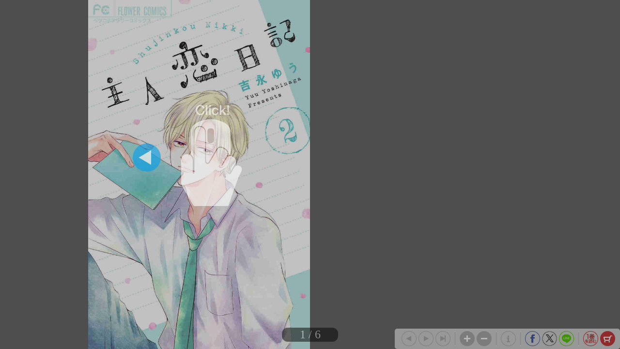

--- FILE ---
content_type: text/html; charset=UTF-8
request_url: https://sc-portal.tameshiyo.me/9784098716609
body_size: 3971
content:
<!DOCTYPE html>
<html xmlns:og="http://ogp.me/ns#" lang="ja">

<head>
    <meta http-equiv="Content-Type" content="text/html; charset=UTF-8" />
    <meta http-equiv="imagetoolbar" content="no" />
    <meta http-equiv="Pragma" content="no-cache">
    <meta http-equiv="Cache-Control" content="no-cache">
    <meta http-equiv="Expires" content="Thu, 01 Dec 1994 16:00:00 GMT">
    <meta http-equiv="X-UA-Compatible" content="IE=edge" />
    <meta name="csrf-token" content="">
    <!-- facebook用 metaタグ ---------------------------------------------------------------->
    <meta property="og:title" content="「主人恋日記　２」｜フラワーコミックス｜小学館"/><meta property="og:type" content="article"/><meta property="og:url" content="http://sc-portal.tameshiyo.me/9784098716609"/><meta property="og:image" content="https://sc-portal.tameshiyo.me/thumbnails/9784098716609"/><meta property="og:site_name" content="http://sc-portal.tameshiyo.me/"/><meta property="og:description" content="どこか自分と同じ匂いを感じる、バレー部の徳永に惹かれ始めた葵。&lt;br&gt;世那に背中を押され、少しずつ恋に前向きになっていく。&lt;br&gt;そんな中、いつかの日のために、世那と予行練習デートに行くことに！&lt;br&gt;普段と違ってデートモード（？）の世那に、なんだか緊張してしまって…！？&lt;br&gt;&lt;br&gt;ドキドキだらけの初デート、葵は無事乗り切れるの…！？&lt;br&gt;そして、初恋の行方は－－！？"/><meta name="twitter:card" content="summary_large_image" />

    <!-- ページタイトル -->
    <title>「主人恋日記　２」｜フラワーコミックス｜小学館</title>

    <link href="/css/sbv.css?id=7da05f89c99f407ba0db" rel="stylesheet">
</head>

<body class="show_cart show_info show_final">
    <!-- animate()用ダミー -->
    <div id="animate_dummy"></div>

    <div id="underlay"></div>

    <!-- viewer area start ------------------------------------------------>
    <div id="book_frame">
        <div id="book_pnl">
            <div class="page_frame front_side_pnl" data-page-prefix="0">
                <div class="page_pnl" data-page-prefix="0">
                    <img class="page_img" src="" data-posit="0">
                    <img class="filter_img" src="/img/bookfilter.png">
                </div>
            </div>
            <div class="page_frame front_side_pnl" data-page-prefix="1">
                <div class="page_pnl" data-page-prefix="1">
                    <img class="page_img" src="" data-posit="0">
                    <img class="filter_img" src="/img/bookfilter.png">
                </div>
            </div>
            <div class="page_frame back_side_pnl" data-page-prefix="2" style="display:none;">
                <div class="page_pnl" data-page-prefix="2">
                    <img class="page_img" src="" data-posit="0">
                    <img class="filter_img" src="/img/bookfilter.png">
                </div>
            </div>
            <div class="page_frame back_side_pnl" data-page-prefix="3" style="display:none;">
                <div class="page_pnl" data-page-prefix="3">
                    <img class="page_img" src="" data-posit="0">
                    <img class="filter_img" src="/img/bookfilter.png">
                </div>
            </div>
        </div>
        <div id="wait_pnl">
            <div id="wait_spinner"></div>
        </div>
    </div>
    <!--------------------------------------------------------------------->

    <div id="page_indicator" style="z-index: 200;"></div>

    <!--<div id="float_arrow"></div>-->

    <div id="tb_close" style="display: none; position: absolute; top: 5px; right: 5px; overflow: hidden;">
        <a href="#">
            <img class="tb_close_icon" src="/img/pc_icon2/01-1_viewer_PC/btn_close_normal.png" />
        </a>
    </div>

    <div id="toolbar" class="tb_horizontal" style="z-index: 400;">
        <a href="#"><img id="tb_zero_left" class="tb_icon" src="/img/pc_icon2/01-2_viewer_PC/btn_back_first_normal.png" /></a>
        <a href="#"><img id="tb_left" class="tb_icon" src="/img/pc_icon2/01-1_viewer_PC/btn_next_normal.png" /></a>
        <a href="#"><img id="tb_right" class="tb_icon" src="/img/pc_icon2/01-1_viewer_PC/btn_back_normal.png" /></a>
        <a href="#"><img id="tb_zero_right" class="tb_icon" src="/img/pc_icon2/01-1_viewer_PC/btn_back_first_normal.png" /></a>
        <img class="tb_sep" data-direction="horizontal" src="/img/pc_icon2/01-1_viewer_PC/sep_btn_width.png" style="display:none;">
        <a href="#"><img id="tb_zin" class="tb_icon" src="/img/pc_icon2/01-1_viewer_PC/btn_zoom_in_normal.png" /></a>
        <a href="#"><img id="tb_zout" class="tb_icon" src="/img/pc_icon2/01-1_viewer_PC/btn_zoom_out_normal.png" /></a>
                <img class="tb_sep" data-direction="horizontal" src="/img/pc_icon2/01-1_viewer_PC/sep_btn_width.png" style="display:none;">
        <a id="info_anchor" href="https://www.shogakukan.co.jp/books/09871660?utm_source=tameshiyome" target="_blank">
            <img id="tb_detail" class="tb_icon links" src="/img/pc_icon2/01-1_viewer_PC/btn_information_normal.png">
        </a>
                        <img class="tb_sep" data-direction="horizontal" src="/img/pc_icon2/01-1_viewer_PC/sep_btn_width.png" style="display:none;" />
        <a href="http://www.facebook.com/sharer.php?u=http%3A%2F%2Fsc-portal.tameshiyo.me%2F9784098716609&amp;t=%E3%80%8C%E4%B8%BB%E4%BA%BA%E6%81%8B%E6%97%A5%E8%A8%98%E3%80%80%EF%BC%92%E3%80%8D%EF%BD%9C%E3%83%95%E3%83%A9%E3%83%AF%E3%83%BC%E3%82%B3%E3%83%9F%E3%83%83%E3%82%AF%E3%82%B9%EF%BD%9C%E5%B0%8F%E5%AD%A6%E9%A4%A8" target="_blank"><img id="tb_fb" class="tb_icon" src="/img/pc_icon2/01-1_viewer_PC/btn_facebook_normal.png" /></a>
        <a href="https://twitter.com/intent/tweet?text=%E3%80%8C%E4%B8%BB%E4%BA%BA%E6%81%8B%E6%97%A5%E8%A8%98%E3%80%80%EF%BC%92%E3%80%8D%EF%BD%9C%E3%83%95%E3%83%A9%E3%83%AF%E3%83%BC%E3%82%B3%E3%83%9F%E3%83%83%E3%82%AF%E3%82%B9%EF%BD%9C%E5%B0%8F%E5%AD%A6%E9%A4%A8%0A%E5%90%89%E6%B0%B8%E3%82%86%E3%81%86%0Ahttp%3A%2F%2Fsc-portal.tameshiyo.me%2F9784098716609" target="_blank"><img id="tb_twitter" class="tb_icon links" src="/img/pc_icon2/01-1_viewer_PC/btn_x_normal.png" /></a>
        <a href="http://line.me/R/msg/text/?%E3%80%8C%E4%B8%BB%E4%BA%BA%E6%81%8B%E6%97%A5%E8%A8%98%E3%80%80%EF%BC%92%E3%80%8D%EF%BD%9C%E3%83%95%E3%83%A9%E3%83%AF%E3%83%BC%E3%82%B3%E3%83%9F%E3%83%83%E3%82%AF%E3%82%B9%EF%BD%9C%E5%B0%8F%E5%AD%A6%E9%A4%A8 http%3A%2F%2Fsc-portal.tameshiyo.me%2F9784098716609" target="_blank"><img id="tb_line" class="tb_icon links" src="/img/pc_icon2/01-1_viewer_PC/btn_line_normal.png" /></a>
                <img class="tb_sep" data-direction="horizontal" src="/img/pc_icon2/01-1_viewer_PC/sep_btn_width.png" style="display:none;" />
                <a href="https://sc-portal.tameshiyo.me/9784098714803" target="_blank">
            <img id="tb_1kan" class="tb_icon links" src="/img/pc_icon2/01-1_viewer_PC/btn_volume_one_read_normal.png" />
        </a>
                        <a href="#">
            <img id="tb_cart" class="tb_icon" src="/img/pc_icon2/01-1_viewer_PC/btn_cart_normal.png" />
        </a>
            </div>

    <div id="overlay_filter" class="phase1"></div>
    <div id="overlay_filter2" class="phase2" style="background: black; position: fixed; top: 0; z-index: 580;"></div>

    <div id="help_anime" style="position:absolute; top:200px; left: 400px; z-index: 600;">
        <div id="help_container" style="position: relative;">
            <img class="help_hand" src="/img/pc_icon2/05_help/hand.png" style="opacity: 0; position: absolute; top: 60px; left: 100px;" />
            <img class="help_click" src="/img/pc_icon2/05_help/click.png" style="opacity: 0; position: absolute; left: 130px;" />
            <img class="help_left_arrow" src="/img/pc_icon2/05_help/arrow_left.png" style="opacity: 0; position: absolute; top: 80px; left: 30px;" />
            <img class="help_right_arrow" src="/img/pc_icon2/05_help/arrow_right.png" style="opacity: 0; position: absolute; top: 80px; left: 230px;" />
        </div>
    </div>

    <!-- 購入メニューエリア -->
    <div id="buy_menu2" class="ctrl_menu2" style="display: none; background: #F2F2F2; position: absolute; z-index: 580; border-radius: 10px; -webkit-border-radius: 10px; -moz-border-radius: 10px;">
        <div id="cart_icons" style="width: 310px; margin: 20px auto; overflow: hidden;">
                        <div id="btn_buy_realbook" style="float: left; margin: 0 12px;">
                <a id="shop_anchor" href="https://www.shogakukan.co.jp/purchase/paper/books/09871660?utm_source=tameshiyome" target="_blank">
                    <img id="shop_icon" alt="pnl_shop" src="/img/mbl_icon2/03_viewer_cart/btn_shopping-book_normal.png" style="width: 70px;" />
                </a>
            </div>
                                    <div id="btn_buy_ebook" style="float: left; margin: 0 12px;">
                <a id="eshop_anchor" href="https://www.shogakukan.co.jp/purchase/digital/digital/098716600000d0000000?utm_source=tameshiyome" target="_blank">
                    <img id="eshop_icon" alt="pnl_eshop" src="/img/mbl_icon2/03_viewer_cart/btn_shopping-ebook_normal.png" style="width: 60px;" />
                </a>
            </div>
                                    <div id="" style="float: left; margin: 0 12px;">
                <a id="info_anchor" href="https://www.shogakukan.co.jp/books/09871660?utm_source=tameshiyome" target="_blank">
                    <img id="info_icon" alt="pnl_eshop" src="/img/mbl_icon2/03_viewer_cart/btn_details_normal.png" style="width: 60px;" />
                </a>
            </div>
                    </div>
        <div id="btn_buy_cancel" class="btn_menu_close" style="width: 200px; margin: 10px auto; clear: both;">
            <a href="#">
                <img alt="btn_base" src="/img/pc_icon2/02_viewer_cart_PC/btn_cancel_normal.png" />
            </a>
        </div>
    </div>

    <!-- 最終ページメニューエリア -->
    <div id="final_menu" style="display: none; background: #F2F2F2; position: absolute; z-index: 580; border-radius: 10px; -webkit-border-radius: 10px; -moz-border-radius: 10px;">
        <div id="final_header" style="width: 490px; height: 0px;">
        </div>
                <div id="final_cart_icons" style="width: 420px; height: 155px; margin: 0 auto; overflow: hidden;">
                        <div id="btn_final_realbook" style="float: left; margin: 20px;">
                <a id="final_shop_anchor" href="https://www.shogakukan.co.jp/purchase/paper/books/09871660?utm_source=tameshiyome" target="_blank">
                    <img id="final_shop_icon" alt="pnl_shop" src="/img/pc_icon2/04_viewer_last_page/btn_buy_normal.png" />
                </a>
            </div>
                                    <div id="btn_final_ebook" style="float: left; margin: 20px;">
                <a id="final_eshop_anchor" href="https://www.shogakukan.co.jp/purchase/digital/digital/098716600000d0000000?utm_source=tameshiyome" target="_blank">
                    <img id="final_eshop_icon" alt="pnl_eshop" src="/img/pc_icon2/04_viewer_last_page/btn_buy_ebook_normal.png" />
                </a>
            </div>
                    </div>
                        <div id="final_social_icons" style="width: 420px; height: 112px; margin: 0 auto; overflow: hidden; border-top: 2px solid #CCC; border-bottom: 2px solid #CCC;">
                        <div id="final_social_icons2" style="float: left;">
                <div id="btn_final_fb" style="float: left; margin: 20px 5px 5px 5px;">
                    <a id="final_facebook_anchor" href="http://www.facebook.com/sharer.php?u=http%3A%2F%2Fsc-portal.tameshiyo.me%2F9784098716609&amp;t=%E3%80%8C%E4%B8%BB%E4%BA%BA%E6%81%8B%E6%97%A5%E8%A8%98%E3%80%80%EF%BC%92%E3%80%8D%EF%BD%9C%E3%83%95%E3%83%A9%E3%83%AF%E3%83%BC%E3%82%B3%E3%83%9F%E3%83%83%E3%82%AF%E3%82%B9%EF%BD%9C%E5%B0%8F%E5%AD%A6%E9%A4%A8" target="_blank">
                        <img id="final_tb_fb" src="/img/pc_icon2/04_viewer_last_page/btn_facebook_normal.png" />
                    </a>
                </div>
                <div id="btn_final_tw" style="float: left; margin: 20px 5px 5px;">
                    <a id="final_twitter_anchor" href="https://twitter.com/intent/tweet?text=%E3%80%8C%E4%B8%BB%E4%BA%BA%E6%81%8B%E6%97%A5%E8%A8%98%E3%80%80%EF%BC%92%E3%80%8D%EF%BD%9C%E3%83%95%E3%83%A9%E3%83%AF%E3%83%BC%E3%82%B3%E3%83%9F%E3%83%83%E3%82%AF%E3%82%B9%EF%BD%9C%E5%B0%8F%E5%AD%A6%E9%A4%A8%0A%E5%90%89%E6%B0%B8%E3%82%86%E3%81%86%0Ahttp%3A%2F%2Fsc-portal.tameshiyo.me%2F9784098716609" target="_blank">
                        <img id="final_tb_twitter" src="/img/pc_icon2/04_viewer_last_page/btn_x_normal.png" />
                    </a>
                </div>
                <div id="btn_final_ln" style="float: left; margin: 20px 5px 5px;">
                    <a id="final_line_anchor" href="http://line.me/R/msg/text/?%E3%80%8C%E4%B8%BB%E4%BA%BA%E6%81%8B%E6%97%A5%E8%A8%98%E3%80%80%EF%BC%92%E3%80%8D%EF%BD%9C%E3%83%95%E3%83%A9%E3%83%AF%E3%83%BC%E3%82%B3%E3%83%9F%E3%83%83%E3%82%AF%E3%82%B9%EF%BD%9C%E5%B0%8F%E5%AD%A6%E9%A4%A8 http%3A%2F%2Fsc-portal.tameshiyo.me%2F9784098716609" target="_blank">
                        <img id="final_tb_line" src="/img/pc_icon2/04_viewer_last_page/btn_line_normal.png" />
                    </a>
                </div>
                <img class="final_social_text1" style="float: left; margin: 0 0 0 50px; height: 12px;" src="/img/pc_icon2/04_viewer_last_page/bg_text1.png" />
            </div>
                                    <img class="final_tb_sep" style="float: left; margin: 20px 5px 5px; height: 50px;" src="/img/pc_icon2/01-1_viewer_PC/sep_btn_width.png" />
                                    <div id="final_info_icons" style="float: left;">
                                <div id="btn_final_dt" style="float: left; margin: 20px 12px 12px;">
                    <a id="final_info_anchor" href="https://www.shogakukan.co.jp/books/09871660?utm_source=tameshiyome" target="_blank">
                        <img id="final_tb_detail" src="/img/pc_icon2/04_viewer_last_page/btn_detail_normal.png" />
                    </a>
                </div>
                <img class="final_social_text2" style="float: left; margin: 0; height: 12px;" src="/img/pc_icon2/04_viewer_last_page/bg_text2.png" />
                            </div>
                    </div>
                <div id="final_btn_cancel" class="btn_final_close" style="width: 200px; height: 81px; margin: 0 auto; clear: both;">
            <a href="#">
                <img alt="btn_base" style="margin:20px 0;" src="/img/pc_icon2/04_viewer_last_page/btn_close_normal.png" />
            </a>
        </div>
    </div>

    <!-- pjax -->
    <div id="pjax"></div>

    <!-- javascript がない場合にはこの部分を表示 -->
    <div class="js_alert_filter" id="js_alert_filter01" style="position:fixed;top:0;left:0;height:100%;width:100%;">
        <p> しばらく経ってもこの画面に変化がない場合は、Javascript を on にして再度読み込んで下さい。 </p>
    </div>

    <!-- サポートされていない場合にはこの部分を表示 -->
    <div class="js_alert_filter" id="js_alert_filter02" style="position:fixed;top:0;left:0;height:100%;width:100%;">
        <p> 大変申し訳ありませんが、お客様がお使いのブラウザはサポートされておりません。</p>
    </div>

    <!-- book data area (hidden) -->
    <div id="book_data_area" style="display:none">
        <input type="hidden" class="bookInfo" data-key="book_cd" value="9784098716609" />
        <input type="hidden" class="bookInfo" data-key="bookTitle" value="「主人恋日記　２」｜フラワーコミックス｜小学館" />
        <input type="hidden" class="bookInfo" data-key="bookHash" value="1ea1983fe5943dc4c8319d7fe03d4ba8" />
        <input type="hidden" class="bookInfo" data-key="openAspect" value="right" />
        <input type="hidden" class="bookInfo" data-key="coverMonoFlg" value="1" />
        <input type="hidden" class="bookInfo" data-key="rawImgHeight" value="1200" />
        <input type="hidden" class="bookInfo" data-key="rawImgWidth" value="764" />
        <input type="hidden" class="bookInfo" data-key="vol1_cd" value="9784098714803" />
                <input type="hidden" class="bookInfo" data-key="imageCodes" value="0" data-pageNum="0" data-posit="0" />
                <input type="hidden" class="bookInfo" data-key="imageCodes" value="1" data-pageNum="1" data-posit="0" />
                <input type="hidden" class="bookInfo" data-key="imageCodes" value="2" data-pageNum="2" data-posit="0" />
                <input type="hidden" class="bookInfo" data-key="imageCodes" value="3" data-pageNum="3" data-posit="0" />
                <input type="hidden" class="bookInfo" data-key="imageCodes" value="4" data-pageNum="4" data-posit="0" />
                <input type="hidden" class="bookInfo" data-key="imageCodes" value="5" data-pageNum="5" data-posit="0" />
                <input type="hidden" class="bookInfo" data-key="imageCodes" value="6" data-pageNum="6" data-posit="0" />
                <input type="hidden" class="bookInfo" data-key="imageCodes" value="7" data-pageNum="7" data-posit="0" />
                <input type="hidden" class="bookInfo" data-key="imageCodes" value="8" data-pageNum="8" data-posit="0" />
                <input type="hidden" class="bookInfo" data-key="imageCodes" value="9" data-pageNum="9" data-posit="0" />
                <input type="hidden" class="bookInfo" data-key="imageCodes" value="10" data-pageNum="10" data-posit="0" />
                <input type="hidden" class="bookInfo" data-key="initPageNum" value="0" />
        <input type="hidden" class="bookInfo" data-key="maxPageNum" value="10" />
    </div>
    <script src="/js/sbv.min.js?id=b6490f094c0e06101898"></script>
</body>

</html>

--- FILE ---
content_type: text/html; charset=UTF-8
request_url: https://sc-portal.tameshiyo.me/images/9784098716609?base64=1&trgCode=1&hash=1ea1983fe5943dc4c8319d7fe03d4ba8
body_size: 39860
content:
/9j/4AAQSkZJRgABAQAAyADIAAD/2wBDADUlKC8oITUvKy88OTU/UIVXUElJUKN1e2GFwarLyL6qurfV8P//1eL/5re6////////////zv//////////////2wBDATk8PFBGUJ1XV53/3Lrc////////////////////////////////////////////////////////////////////wAARCASwAvwDAREAAhEBAxEB/8QAGQABAQEBAQEAAAAAAAAAAAAAAAECAwQF/8QAPRAAAgIBAgQEAgkEAQQDAQADAAECEQMhMRJBUWEEIjJxE4EjM0JSkaGxwdEFYnLh8BRDkvEkU4I0FUSy/8QAGAEBAQEBAQAAAAAAAAAAAAAAAAECAwT/xAAjEQEBAQADAQEBAAIDAQEAAAAAARECITFBURIiYQMTMkJx/[base64]/SfIFJetAvqPdlROq7ganuiLVTb3VAYTqLRUbiqRFihWYcwkJqloCkuQSpL1fIFN+EosfQyLPE/7ZU+NJXFWRUkua5Aqp2gRQqS2CVQoAAARO1oAV8wCSQFAAAAAAAAAAAAAAAAAF6ARO+VAEq52EUKAAAAAAAAAAAAAAjVoDmVgAAAAAAAAAAAAAAAAAAAAAAAdSNgHN+r5lZ+uhGgA1aoDm7TKx4vF5aC6mr0COi2I2ARbIEUDMNgkF62D6T5Ao/WgX1H6yp9H6wfVluiLWgrmvQys/HRaojQBiOzKzBu46g+LLkRaP1g+pHd9ipFj6GRZ4n/AGyp8VuoqiL8W/[base64]/[base64]/E5czcfDw0X2mFz9SPgXPXNkk5dga54IKPFotG4uXRc3/BFTK5QlHNSi0/[base64]/WOqaatbEbAOaSjmpKk0X4xmcicks0B8Lf8o6EbAAACSbS0VhK5xUnDglGu5WZLmVrEmoVLexV4zJ22RpmUuHk37BLcYx5FbTtNvoWxmcnUjaN1uBxcpXOUduppztvdjcMcUr0b6ktanGOiSWxGgDlGK+LKS0S0KxJ3ropJ7NMjW6oUAAAAAAAAAAAAAB5M/[base64]/[base64]/[base64]/EZJSl0TCV24MOFcXDGCXMrPrz5P6hBPyRcu70C47eGyzy47nHhd9NwV2CAHl8fNxwqMW+KT5BY64cMMUElFKVasJa6gAPPHI4eKlik7UvNHt2C/[base64]/aa2AwvByyScvEZG2+SDOu+Pw+LFrGOvV6lNdQgAA8mbzePwp7JWgs8esIARtJW3SA+dmycWb/[base64]/[base64]/[base64]/UeN/CjGmnL082wOebDw4HJ8PxF5u0QO/h8nxcKkViuoHhUXi8RKCk2vVr+r9iNO/hY1icmq45ORUruEAAGPhY+Li4I8XWga2AAAAAAAAA1YdQAQWO4StBAAAAAAAAAAAAAAEvWgaO77BFpMKAAAAABG1FW3SBbigAMZeLg8u5Yzy3OmFxTlC4tcO7Y8Zm3HYjoAAAABeoEt3toEGrYFCvj/wBQycfipLlHQDz8XkUUq6vqB2w43C55G4R4dl6n7Aev+mtwlkwy0a1oD3gAABtJW9EB5snjsGO/NxNcogeR+P8AEZZ1igvZKwPpY3J44uaqTWqA0AAAAJetANb30CLQUAAAAAAAAAAAHPLmx4VeSSQHkyf1OK0xwbfJsDjl/qGWbqFY1XuwM4JzWWGWcpNJ+aT5XyA+utUAAAAAAABx8VieTF5a446xA+fxSyXGXEmuT3b/AJ/JIC+Em8U3CVJN0ren4hK9k82PGrlJey1bKzjlDDPJJzy6Rk74OfZMLr0hAAAAAAAAAAAAAAFDqAUDSVIjKgAAAAAAAAAAABE2+VAEtbsIoUAAAAAABJyUY2wluMpxyrVbci+J1yYUlilwu+Hl2Hqb/Nx1i7SZG52oAAAAAROwCvmEWkFAAAD5vj/CzeV5cceKLWtbgePFKEcqlkTaWtLmwO2XHnd+KlGtb9gOvhlweJwTtuWWLcrA+mBwzeLw4dJSt9I6geTJ/Upy0xQp9XqwMLw3ivEu8sml/c/2A9OL+nYoazub77AeuMYwVRikuiQFAALAit7qgCVAUAAAAAAAAAAAAOWTxGHF68iT6bsDyvxWfxNx8NjqO3EwEf6c5+bNlk5c61/MD1YvDYsK8kFfV6sDx/1HDGM45tabqSAw1xeHcZUtOKun/OXRAe3wc5zwKU5XK9VVV2A7gAAAAAAAYnihk9cFL3QHGXgsHD9XtytgpDDjxu4QSfUrGugAAAAAAAAAAAARukFk2s8TDrOETil1C/xxdqfQjJTBrSVBNUIAAAAABG6AnEFxeJVYS9HLQBWmoFSrYAAAAAAAAAAAAMSi+Lihv+pWbPsIxbk5SS2pIEl3a2RoAARuuVgN10AqVIAAAAAAAABh4sblxOEeLrQEzuCwyWSSimqtgfFwzePNCSTk4vRAeic/F+KbSjJR6LRAeaeOWOTU1TWgG/D5FhzQm7pb0B9tO0nsBQMLLBylFPzR3QGndaAK0pgVKgAAAAAAAAAAAAkpKEXKTpLVgeWfjJyX0GCc+7VIDwZfEZcsmpza/tWiA1hxRjPHLLH6OT4ae7YH10lFJJJJcgDfRWAq10A5+IxLLglDnuvcDwY5Jpzk053xSt7P/QG/CZuDO4+aSyu173uB9EAAAAAAAAAA5NUysAAAAAAAAAAAAAZnyDp/xsB1LKPUZcQAAAAAAAABl7hYhVaitCJVCAAAAAAAAAABJSUVbCW4kZ26aafRglaCgACWroA7vQINJ7hVAAAAAAAAAAOOXxWHD6p69FqwPDl/qU22sUVFdXqwHh/DvxjeTLlbp01zA+hiwY8K8kUu/MDoB5P6lBS8NxUri7A+fCGjnpKKVard9P8AYH0fA5nlwJPVx0YHpavmB5X9D/UFJ+nKq+YHrA55c2PCrySSAmHxGLP9XK2uT3A6gAAAAAAAAAAAAA+b47GoeIhkgrctK7gZyRbx/Di7nFpKuvT5f7A93hnGfh4O3LTVve+YHYAAA+VLE8c5YJNXOSla5rp+ICbUc6y45cSx1xNbJdAPqRkpRUls1aAoAAAAAAAADE1rZWayEAAAAAAAAAAABGr3Cy4y4dGHSf8AJ+p8N9UF/wCyPSRgAAAAACJp7AFd6hCldhcVqwJwoLqhAAAAAAAAAAAzKClV3XQJZrM7jXOKf4FZvTUlxR/SiNWbExqVXN6vkWpx360nfIiiWt2BQoAAAAAAAAAk5xhFyk0kt2wPHk/qUE6xRc3+AHPh8Z4rWT+FDpsBt/[base64]/N/oB18FOWPPLBwUn5nr6dAPeAA4ZfF4cXqmm+i1A+fmzrNneSLcUko6rZPcDrKeLgjG/I9Wor1Lp8gPV4OT+E8cvVjfC/2A9AAAAAAAAACSVoJXMrIAAAAAAAAAAAAAAB1I2AADdICbroAS06gUAAAAAAAAAAAAAAAAAN1uBOWgGIQabvbkkVmR0SS2I0AAAAAAAAAAAAB583hY5p8U5z4fup6AdMeDHiXkgl35gdAAHzP6hDh8TCUUrmq16gebJJRkljtcHXm+4H2cMuPFGX3lYGwAHz/FQ4PFJJVGatRWicl1A8+RqPDOLuafFx/e9l0A+vCXFBS6qwKB5/EeGWW5QfBNqrXP3A+fnw5McGskKS1Uo7PSgJ4fDLxGSCSajHdgfZAAAAAAAbrcCXpoA5agVJLYAAAklxRcbq1VgfM4Viy/Ck2lhbkn78wJFrHlXiIprGpcLvd2B7M3jcWJaPjl0iBwf/WeKdV8LG1/zuBrF/TYRd5JOXZaAdPE+HX/AEzhiUYLd6cgPJ4Rqa1alPaKa2S/5+QG8OX4Pi/NK1kXmb5dPmB9JO1aAAAAAAAAAAOclTKxUAAAAAAAAAAAAAAA62iNo75IA1YFAAAAAAAAAAAAAAAAAAGZS1pbhLWdYW5T0KnntajKM9nZFllaCgAAAAAAAAAAAAAAADGWfw4SlV0roCY8iy44zhs+oG2k9wPP47FLJg8iTlF3d7AeKPwnJ5Iq0qUdOf7sD0/02TjGeKWkou6A9oADzePxqfhpvhuSWjA+emq4uJ+ZVda+y/QD6PgnJYeCdXB0B6AAAAAA+X4jPkz8coz+Hig6T6sDhhhnyNuE2ubk5UgPo+Fzzk3hzKskVd9UB6b1qgg03zCqAAAAAAAB8/xmOOHKs1txnKpL9P0AzKSlkUOCTdKKT2V833A6+AwYvh8XCnOLabeoHtAAAPmeMvDnnwpJZY79OoGJ42/CqUnV+ZJv83+iA9/hc0cuKOq4q1insB3AAAAAAAAAZmuYSsFZAAAAAAAAAAAAAAda1I2AAAAAAAAAAAAAAAAAC0BFd7aBCtbC4kk+Lijv0YSz7Ck5XKm/0Bn6wtfEXHZLUvxn/wCnUjYAAAAAAAAAAAAACJ2Ap3uEWgryeErFmzYOj4o+wHrANWqA+TK/[base64]/TpRWbJCKdPVSfQD6IAAAAAAAACNWgOZWAAAAAAAAAAAAAAHUjYAAAAAAAAAAAAAA3SAl2gCT5sCpUAAAAMZMSnrdMsrN461GKiqSoiyYoUAAAAAAAAAAJelrUAra1AJUBQMznGCuclFd2BMeWGVNwkpJdAPB4afxP6nOSejv8AAD6QADwf1CMllx5FfClTdXQHmx/SwyN6KKbWvPl7gfXi7in1QHyPH8b8TL4miXp9gOn9PlFZJTnNRUY0k3QFWOfjPFSyRuOO/V1A+lCKhFRiqSVICgRyjHdpe7AKUWrTTXYBugCWmuoHyZ4J+Hzu4SnivWtmgNx8TP4k548U5Slor2igPT4Tw0oSebNrkl+QHrAAAAAAAAAAAHyfGJ4s08f2JPjSS3YGvEQ+Hjg7+khXLbogPd4fPHNjtO2qvTmB1vTTUBq1qA4VwtPZ7gfMxY/[base64]/VAeDw2NZWoK23z6dX+wH2FoqAxkxY8qqcFL3QGV4XBHbFDTsB1AWgOHi87wYXJLV6L3A+Xng4yXHNyyS1kugHXF4bLjcZQnGOSuJRfQD6Ph8yz4VOq6ruB1AAAAAAAAAAAAAAAAeTx0VHgzJW8btrsB4qc8k55b4Ittrq3sgPV/[base64]/VOJQxyWykB5YQycUZLhcst7q6XN9gPZh2dLgww68wM/0v6vI9lxaAe4ABwfjMSz/BbfFdXWlgdwAAAAAAAACwIm720CFa2DGcsOPFOPVUFfNxyhHw+N8ac1b4ErblyYFxeF8RKXHG8Tfqcnq/[base64]/BwJP1PVgegDl4nD8fC4XT3XuB86GPxHh4Th8Bvj0clv8AigOkcXic0I4nBYcS3A9+LHHFjUI7IDYHPJnxY3U5qLq6YHx/[base64]/AKk1LWOJaLuB7gAAAByzZ8eBRc3VukByn4/EnUOLI/[base64]/E5MGWbkljun19kBylh08OuJ8WTq9legHTxGJPxXDFKMK4dGB3WNPFkj9/[base64]/GeMeCShBJyat3yA4Q/qGa+KUFKK3pbAe/Dmhmhxwdr9AOgAAAAARO+QBJ83YRQoAAAAAHk/qTkvDXFteZXQHphJThGUXaatAaAAAAAAAAAE7WgEV8wCSQFAAAAADxTawf1KL5ZVT9wPaAA+b/UcUo5I54WuTa5MDOLLmyY8mSfiHGMNNErYFweF+JB5vENytWo3q/cDcMcfD5ZKOilict9gOfhEp4scKtOdy70gOalpHLtGE1FLorsDp/1MY5Mk1XFTlHXm3/ADGvEZowWKLhFW3Pq3zA1//jmsU23xzryrbUDtg8DjWKPxY3LdgeuMVFVFJJckBQAAAAAAAAAAAAAAADYCXa0AzLiUG1uVm7ji4SauT+TZXOy/VxZFGDT5aoWLx5ZDDHim5PkKcZt16DLqAAJJKSaYSzWMWNwu3uW1OPHGcsZzmlWgjPKW12SpUR0AAGJrmVmshAAAA4yzPjnGMV5FbcnSC46Y5rJjjNbNBGgAAAB1I2AAAAAAAAfH8XFz8dNbd3yVAdvDxjmqC8vh09FzmwO/gVHjzuHp46QHrANpbgR3WgDdagVKgAAAAAAAAADl4mCyeHyRfQDzf0zLxYnje8dV7Ae4AAAAAI3QDVroBa0AAAAAAAAAAPlf1Cd+MVPWKVe4H1QAElFSi4yVp7oD5PiPCS8PNSSc8V2B3nPDnyfEjnWPypNPR7gcfEeIi/ET4fPGSUbXTnQGfC/G45PFBVrvpVgdZeBzLBTmnTtQXX3A9WDwWLFFcUVKXNsD0JJKlsBQAAAAAAAAAAAAAAMTyqDpptlxm8sVzilbaRMXY5yz/dX4lxi8/[base64]/PN10WiA9GPPPwuOMov4mOadJ8mBjHFZcmNzv4ssnmXYD7AAAAA5Sw4pS1xRb60DWI+DhHxPxo6aemtLA9FAAAAAAAAAAAAAAAAAEbSVvRAc5Z4rZWXGLzjlOUp6taIvjFtpjgpJtypIWnGa6KWKLSSvuTtqXjHYjoAAAHnl5s/zNfHK98jxFWmnqIc24xjlgm1r1J41JOUZ+B5lraLqfw7mXQAAAAEnOMIuUmklu2BU7QHOWaMZcGrnyXUC48jm5KUeGUXqrsDy+J4cfiYSbSbTScvSv9lZTw/HGTiot4221J/86grefHKUoSim60aTq0CLjxviUnCEEtlH+QOoQAAAAADqRsAAAAAAAuwIre6AVrYHHL4vDi9U030WrA4rxOfxH/8APjUY/fkBuPglJ8XiMksr6XSA9MYRgqjFRXRICgAAAAAAAAAAAB8RxjOU7lw/SUkwOuDK/CeIlFu8bdMD6kXxJSTTT2oI1SCgAAAAAAAAAAAxmh8TDOHVUB8KMU5U3X8gbxSkpLG1xLi1i+oHs8DD4niJTdtY1wxb3/5QH0QF3sBFfNAEknYMUAAAAAAAAAAAAAAAAAAROwI48UWm9wlmubhDErabL3WcnFmWWU1wxjoy4zeVvURYnVyaiu41P5/S8cdk5PuO16j0QlxRT6mXSXYoUAkr4Xw7hL/[base64]/qYxxxU09nLaubr9APR4KcsfiZ+H04E211A+gAAAAAAAAAAAGwEb001AbrUD5snHD/AFDLJq2l5V1boDlmxOMVGSvLJ2+1/uB38N4h+Hl8HNfAtpVsB9FagAAAAAAAAAAAAA8HjPBOUnPAlb9UeoHkl4fxE5pSxtNaXQH1PD4fgYFBNXu31A7Jaa6gKoAAAAAAAAAAAAAAAAAN1uBG9NNQG61AqVIAAAkoqSpqwlmvP8STfDBKPsaxz/q+RpYZS1mxq/xb6ZIQjDTcSnLjJF8PLRx+ZKcL8diOgAAAAAAABJNRi5PZasDjDxDnKNYpqMtpMDpli545RTp1o+jA8/FGPhsc8a4pRa0Wrvn+4Hpi3KCbTi3yfIDlDwuOM/iSbnO7uTA7gADVoDkVgAAAAAAAAAdSNgEbd7BBq+YVQJNuMG1HiaWi6geH/wCb4jphh+YHTH/T8UXeRvJLuB6YwjBVGKiuyA8n9QwyyRi4Q4nzfRAefwScMU8sd/SgJmcseTFkgpRSW73q93+IH1YyjL0tPnoBQAAAAAAAJaugaO+QFavcAAA+X4yTx+Pc4UnGKevMB4WSlL4jalmbaiud9WB6skeNPA3aSvJN7roB5vBZ1izShPJLgaqLewH0oyU4qS2atAUAAAAAAAAAsCNu9gg1YVQAAAAAAAAAABHOMd5Je7Az8XH99APjY/vx/EDSkns0/YCgLXUCXrQB3ejCLSYUAAAAAAB5si4Mtr3NTxy5dVeLJk9Kpdh1DeVWODnJ/gNWcP10hijB2rsmtTjI2RoAAAJOShFyd0uisDg/E8WGc8aqUHVT0A7R4kkpO3zYHnfxsvHKGRR4W1GNaOuoHbDP42CMmvUtUB4v+myzi4fChGnXG220uwH0OG48L10p9wEIRhHhhFRXRAUAAAAAOclTKzUCAAAAAAAAHRXfYjRSuwqgAAAAAAAGB8nAo/HnxTXwsbbre9eQHqnjb8JllO/iTXTXsgL4TPCPhVLJOC5V0oDGX+pY46Y4uT6vRAY8P4rxGbxEXwt43o0logPogAAETb5BCtbsChQAAAAeHxEIv+o4uOKkpKqYG/E+Gal8fA+HJFbcmBwhL4mOOPFbV3Jt05y6fyBvxEY5IShJx8vmnNLZ8kgO3g8/HD4WTTLDRpgekAAAAAAETT2AK71CFK7CqAAAAAAABh5sa3mvxALJF7KT+TGmLxrmmvdE0Z43L0LT7zGqy3jrz5eL5/wTsFPCtnH8AdtqcXtJEFdNa0wMvDje8F8tC6MvE94zftLVDQTin9JDh77o1qY18GG6VPqnQEay49Yv4i+7Lf8AEDWPLHIrjfdPdAbAAAAAABmcFOr5DUslVJJUtgqgAAAABE7AK+bA8/jMa+FLInwzS3vfsB2xZVlhxRuu6oDEvDqU5SjOcOL1KL3A6wioRUYqklSAoAAAAAAAADM1oErBWQAAAAAAADqRsAAAAAAAAAHqB8jxyhi8VFY4qKSVpe4HSfis/[base64]/EmqfAg/Vc/8nZNG1GMVUUl7IgSko778l1A5NTnK3SXTcojxwT88rb+87/ICpJKoQf6Aa4ZPmkBrg6sAoVsyA43zf4lF4e7/ABIMyU+TTXSSKMRn8NpSTiuj2+TLo7lRwyR4MqmtOJ0+z5MK7RdrXR8wigAAAAAAAG0twDdbgc8maGNxUnrLRAMyyyx/RSUZd1YHmyTj8DF4m2pRavX8UB7ITjOKlBpp80BQI4qVWk66gUAAAAZU4uUop6x3AsnUW96QHjj4uTcJSlijB6tJttL3A9oAAAAMDkVgAAAAAAAA6kbAAAAAAAAOPifER8PBSatvZdQPH8Xxfi39Gvhw67fmBZ/09Q8POTk55KsBhbxeHxttN5NFXJf83AZl/wBL4jDO9Xo0unQD6DV86AoAAAAAAAAAAAAfN/qemfFLt+4H0gJKKnFxkrT3TA+XPD/03iFGb+hbtN7bAZnklXpUeKNNtbJgc8WV4sryY6SVLh18wH1sWaOaHFB+6e6A1xwlLhUotrkmBsAAAAAAACSko7sDNzey4V1ZNVzk8MNck1Jr7zv8idirLx+jHJrq1SA2lN7tL2IKlXVgG+S3A58Suo3OXN/7KKozl6pUuiA1HHGOyINAAABgZckn09wKmBQI6ap6oDCXwdtcfT7pqUayRWTFJdVoVCEuJRl95akg2UAAAAAA5ZviNVilGL6tWBxtZM2GM19JG7T9twPRkxxyw4Zq0B5JS/8AjS8NvlT4YqvwYHrxSnKCeSHBLpdgZXh8aycdPe6b0T60B1SSVJUgAAAAAxLLBNpO5XVLewGPIskW6aadNPkB554oYvEwyZJOSlo3LZPkB6MWVZYuS2Ta96A878LkmpQnmrG5XSW6A9SSSSWyAoAAAAxNalZrIQAAAAAAB1I2AAAAAAAASUYy9UU/dAE0wGr0ewR87E4Y8nwpQUskMlRvkgqeOzQy5HCKbnF0muoHt8Jlebw8ZP1LR+4HYABmc4wVzkorq2Byx+MxZc3w4Nt1vWgHcAAAAAAAD5/9U9WL3YH0AAHHxEVlwzi4OWmiXUD40k4txmnx3zewHoxy1WPw+Nz5uTW76+yA7Y/6flcnLLlcXLfherA9eHw2LBrCOvV7gdgAADLUvsv5MCN5F9mL+dARSy//AFxX/wC/9ASsst3BLtbAxJ8MnFTblzjBKyKfBlP1ulzV2/4/IaN48GPF6IpPrzJo6EADMpqOm7eyQGeCU/W9PurYo2kkqSIK2kAAAAAACPuBhprWO3T+ALGVq0BoDNgTG6lw8nt2ZqBiSWJLo3+pPo6mkAAACJ3yCFa3YFCvPnhknlxyxxScHfFJ6ewHeN0uJ2+dAUAAAAAFgcPE5/gqCTScnVy2QFwZJTtS1XKVVfyAz4jyZsWSMJSlqmorkBY48q8VOdpY5JWubYHaUYyVSSa6MAkoqkkkuSAoAAAAAAJJWglcysgAAAAAAOpGwAAAAAF0gInaAJVu7AtAAPn+OaweKjmSTk47dH1A80HKOTjxxUnj1doDv8SfgpqUpRn8TWcFo0wNS/qTk6xYm33A6cXjcy0jDEur3ALwEZPizZJ5Jd3QHpx4oYo1CKiBsAAAAAADYD5/9TknLClvdge9XzAJJAx5/EY/EZJcOOcYQrXqBjF/TsUNZtzffYD1xioqopJdEBQAAAAAAAMTyRhV6t7JbsDHDPJ63wR+7F6/Nk1XSMYwVRSS7EFAlgCDLk2+GHzfQCxgo+73b5gaAzxOXp26lFSSApBmU1Hd/[base64]/V+I88W5trZ6RSA+uAAAAAAAAAAAAHKWRybjirTeT2X8k1SEYwtq3J7ye7ICyJuo+Z9gLcuy/MBV82wNaIDLbk+FOur6AaSSVJaEFboDGs/8f1KNbAO7A5SyOXptJ7Nbv2/kDUMS3l+H/NwOhBHJLTn0QE4n91/MBx16k17gVq1QHNO04sokX6ddrRBXzKMKyiqoxdXz2A38STWmKT96Q1MPjV6sc496tfkXRuE4zVwkn7AaAAAAEk1GLbdJbsDivE8d/Cxymlu9l+YHWE1OClHZgeaT8RkyPE5LF5eJSjrfYD08LeLhk7dU2B4seLJCHA8UpZFpGbdxXcD3Vcalra1Azjw48aXBBKuwGwI2kAd8gg1e4VQAAAAAAAAADE1zKzWQgAAAAAHUjaXrQQ1vfQC0FAAAABzzZ8eCN5JV0XNgeJ+Mz+Ilw+Hx0uvMCw/p0pviz5G321/MD14vDYcXogr6vVgdQAAAAAAAFoCa3toEKt2DFCgACRjGPpilfRAUAAAAAAAAAAPQDjKTybOofnL/AERWXOopRWmyS2+QBYnJXnlf9q0S/kmjfEtoql2LgqXUC3yRBHotN+QGox4VX59QK9AMfWP+39SjTdEEWiuQHOT+JWlxey+93fYDpGHDq9W92BptJW9EQZ1n1jH82UWowXJIg5vL91fiXBOOVa0xgsZaabciCP131KIl5l7gaSTbtgPh4/[base64]/TyX7galJRXfoUctZvXV/oUbWNLcmg4omjl6Ze5VPthFvUocUvuv8URVtPrfcIXQBtP3AqVgOGUdUBtNTjTp9UAi3F8L16MsqNlAAByl4fFPJxzgpS76gddkAAXpoBFfMAlQFAAAAAAAAkpKKtuglsjk8zekItlxn+/wrM+dDpP8AJY45X55v5Mas43638OPS/djV/mMfDlxepqPZjU/m6PHw21OSSGn859RfEjHjk7XRjpP8p3XNZJOWqqJcTXXfYjQAAAAOpGwAAAAAAAAAAAAACwI30VgN10AqVIAAAAAAAAAAAAAAAAAARugaO+QGHc1wxenNgZnLg+jxJcb/AC7sgJLFGlrJ6tvdk9VnVsou2i1YBsCpEHRaEBcyiTeyW7KKkoR/5qEYXmd8l+YUyNpcKer/ACAuOKSWnsQbIMPzyr7K37sDUpcKso5xi5O2UdUkloZBugMSdAYlrsUZKKo6auvYgnDBvVWwrXD0/AIrWl7gRx0tASLA7RdkGZQ1uOjAXxqno1v2A3F2td1ubRQAEboA75AWtNQAAAAAAAAAABzc3LTGvmys7b4qxRu5XJ9xp/MbSrYjQAAAAAEaTVPYGazKKSVbFZscnFquDRc7Kzn40nfuRVAAAOpGwAAAAAAAAAAAS1dA01vsEVpMKAAAAAAAAAAAAAAAAACwJbvYA1b3AoGXcnX2efcDOWfAlGCuctIoDMYrFHe5PVt82Z9VznKt93siiq9l6n+QVdtF8whzpb/oB0S4V3INIA3StlEinrJ7v8gMTk5S4V8+wGlSV8kBmC4m5Pn/AMog6WQSbajpu9EBUlCNLkBiKc5W9uRR0IAEewGNv8f0A5pNScTStJBGk0QWk90iDPDKPpt9v4A1CakgDVO0BiUOa0KLCX4rkB1IMTi/[base64]/7jXJoBwapgJKXIDPm3u+zVFGkyB2/BgZkmrmlqvUv3KNxalEBW6YHKScZcXTf2Cu0XoRADm/JK/syevZ9QOq2NooAAAAAAAAAAAkpKKtugluJFt6vRckCbWgoAAAAAAAAAAAOclTKzUCOeRS3juWM3WoO4K9yLPGgrqRsAAAAButwJy0AbrUCpVsAAAAAAAAAAAAAAAAAAI3QDddAKlSAAAAAABF1A5ZvPkjj5eqXtyJVal+bJBynUsnC35Mesu7KRtKrk/U/yIMSlS03ZRrHCtWSjTdsDQEbvyrd/kAnJY4/kkuYHKKcpXLWTKOyVIgkNdXz1AS3SKNN8MW+gEXkhr8wJjWjk95EG26VsDg58UtdEBZS0v7rv5AbjK17AWvNfYg0BJaKwJL73Tf2AUBGtACez+TAiXBkrk9V/[base64]/cjTCelPWP6FBtpNPfYg6Rlo32LUdU6pEGnuiCS9LARdpPqgJHaujoA9GBleprkyitcUP7l+oGou1pzApBymuGUZcrplHTkQZTAzF+en6o7d0WDsjSAAAAAAAAADlJuWRRS0W5WL3cdGre5GlCgAABic6dRVy6Fxm3OmWsz1tLsOk/[base64]/kvYvg264uFctWQaQEu5vtoUJy4YsC41UVYC/N7ICYtbn129ijGbJWkd+QI5rG/vV7IjeNqHV2ExXEDOqda/[base64]/[base64]/L2JWpHUKtBBoDM48SA5RbXFF8uX7oqV3m6jF/wByIjbIMY3p82BvmgHMDnk0adc6YGr9L70AlumWDaIIgMY9OONbS/2BJ7lgsHp7E8oZIu1kx+pcvvLobR0jJSimuYFAjdAN10AqWgAABzz/AFfuyxjn4uKPDBJ7irxmRsjQAAAc35s3aKL8Z95OhGgAB5q4cjjenI05Zlx0lBSjVa1oyNWa1id40KvG9NkaAAEkrQSuZWQDz5U/iPRmo58vXtMO4AAAAAAAAAAAAACN60EHb2dBVoAAAAAAAAAAAAAAAAAALQHPPLhxtvlqBF5YpteatEv2M+q54YyyT+Lk5eiPTv7ii53tFfafLoBqDjFboUcuLjm3FOXL5f7CunDKWknS6R/kiNxSSSSpIDK88/YoZHpwrnoINLQDM/[base64]/1Gk01adojSgccumaLXMs8c+XXJu1F0l7hrxnA/I/[base64]/0KOsNW2SicVOcq2dIsHPGrufXYVuOyQRoqAAAByyrysi/FzfVx90X6y035WQc4PV+7A7WAfpZBmT27gYw/Vyj0bQHS7xp9gEXoKKyg/[base64]/UDSx8H1b4ez1QD4so3xwl7x1QTCOfD99L30BjpGUZelp+zAoAAAAAAAAAAAAAAABelrUCK2tQCVAGrVAZ4Z8p/igCxq7k3J9wNOlF3okgOOKSUJZJ6N6u+S5GarWJPh45bz1fZdAJi183V2BJefNW6igOtrYgytXZRn1TS+bAuSdLTfl7gkYwLzS7JBrk2/W/kGWUuLO300AmR6NiDOLTEn1QK7Q2RBxyu4qL3ky/FjcY1VBqtpFZUAAAAc8uz9iLPEzvyx9yxluXoZPo443q/dlHayC2QYvya8mBMbXxJrnoyjpH6sgkS0V7AV7oCPWLH0cL8qZR2T2Zmeo6mwAAAAAABhSXxZLmX4zL3jZGgAAAN0BN10A5vCns2mXWLwbxwUI0ha1JiykoxtkLccLtu1xSlyXI0w6Qx68Ut+nQmrOP2umyI2kZKStbBJdUKAAJJWglcysgHUjYAboDm8quoRc322/ECfSy3agu2rCiwQu5JzfWTsDaUY6JJewBsi4J2EFJAxWk90n7lRh4MT/7cfkgrP8A08V6ZZI+02A+HlT8uZ10lFP+AF51/wDXL8UBfiZUtcX4SQBZreuOcfdAx0jJS9LTCKAAAAAEbSBo75AWr3AAAAAAAA5ZvMow+86ftzFWJmXHww5NqzMG8r4ccn0TAmOo49dkhRnD6OJ7y1INZHtHm/0KMNOC0enO+QCMlDR+uWvsBleeV8uQbnTeJVOfyDNWLvJLs/2CM4d5PsCs+I0xv2EIqVQSA6rRexB5/Xmk/u6FajtFArRUUIAAIFcs3pfsRZ4z4jWUF3srLo/[base64]/ejuvdfwXUx1hOOSPFCSa7BGgJbvYIVrdgUKAAAAAAAAAOb+ubf2Y/r/wCiVWdfixXRWxQ8S6xS9iEWf1XCt3oBq0leyRBzhcpOT5/oVUfnnT9Md+76AZl9M2k9Nm0FkZSng/viDXXBOM5ScXukEotHl7N/oEXCvK/l+gKz4hWkurSCxutUgizfDBsQccSqNvd7ht2RWa0EAAAAByyq2l3Qa+OeV3kXav1DLrLSMfcn0ccXpKOi5Aae7Mow9prsFYv6SL9ijtj5ijMQNoCoC8mByj6ZAMbVyS5O/wASUd46RRqIpQAAAAADnKS+JF/Kys29tq3qyKtK7CgAAAAAc8z8qit5Oixjn5jUIKEaRK1JjQUA55MqjotWWRm8scsTfxU3fmLWON7eky6gAABma5hK4zyKMqo1jnbjtGEYelV3Muq2iKw8nRWNXEuT3dEUpdAMynW0ZP2A0nYE4am2ue4FsC2BiUbaktJLmAU75O1ukrKHxoxdOVPo9AnTSkpbO/YiqAAAAAGJYouXErjP70dH/[base64]/JII75NIx9yT0c8caTXQo1WqA0/UZRn/ALjXVBXKS0Vc4gdsbvXqrLQW79wNICrcDT2ZByhqpe7/AFLRmFqUe6aIPRHY1PEUoAAF6XuBFbXQAlQGM1KF9GWM8vFg3JNtV0FJdbI0AAAAAByy6Tg3tZYxy9h8VybUI33GH9b4xLJkTpqvkXIzeXJm25Pik9Am/qNaKltvRR1grzLtEz8an/p2I6AAAAatUB5Ph8bcr5mnHNdm5PZV7mHoKvd2QWgpQRGgupQUqgigS9a5oKJgUIkovRp01swNQmp+WSqXTkzTOYPBibvgjfVaBHPJjWNVCc+J7LiC6nnX27+Qxn+/9HHJb0x/J/2f6VZV9pcP6ExqcpW1qrWxGlCAGqUo00n7lROCl5Hw/oVE+K4OskeH+5ar/QHRNNWnaAAAAAAAAAYS+lb7f8/QDC+vkvb9DNVjP9rtX6j4QcvM6/Iqjl8ONqPFPouRD15vjZIu/gt3q2zWK3DxmK/NFwfsMHeGSGT6uab6MmDdtepV3WoE0lHytdmQItSk396NNBlrD9WgMz9S9wrot2EcMycppJ1SsNcWPpY7cLDVaWdr145L21Kzjcc2OW0q99AjpdgUIAAOT1yPsv1C1wx+bKu8rA753UPYkQjz9xRZaNAV+ogy9MnyEGZRaiuyAuH0pdNCi1WSX4gbWwFXqA0Qcseqvr/Io5q9O0k/2A9MdEaiDaRQd8gK1e4AAAAzOCnV8glkpDRcL3QJ+NBQAAAAAOedXj9ixjn41jVY4+wq8fFlFSVMi2a80oTi9VdmtcrLDzSaSWq1YO6744cK11k92SukmNkaAAADOSVR03eiLGeVyMcPDogmY1Rl1XhCaUDV2KMMyoFQCgc8qaSmt4/muYE41pro9mGmk6CNBElFSWoB5ZY151fRrmaZxmKduUncnvXLsVi3WuYZKAnCimM/DrWMuF9iY1OVi8WRbxUl20ZMbnKHxY/aUo+6Ji9OkJp6xaaBY2nZUAjm8XC7xPgfTk/kBFnSpZVwN7P7L+YHYAAAAAJetUESvOFYn5c8X95V+BKrjmtuSvdf7HxU40pxpO5Ok3yFV00SskK6KCaWrNay8/jMc3j8i4uug1eLw4cWWebgi1F76l1q9Oi8Xmwy4ZctK3Q6THbHnx5ZaN48n6mcXXeLkppyXPVrYiWOsNFJdGGWZ+pe5VdOpEcJazk/kG4U+rClS6/igI4qXqgn7BGfg07xzcWVMaTzx+7MJjSz8pwcf0A6KcWtGmBxnJqE3zbpfoQvrGKvjUuTovwrtn1SXUkQjq0KLL1L3A090QZlrl+RYK9Y2BzwaSlHpqBuS+lXdAdKIJ9oo03SsgxjVQiuwHC+XNxb/[base64]/wBRVjtSaaZFZjkni0nFuPWPI0xjpxQm01JMzZoxl8MsjTjJxkuaLL12Tpyl4SEcbXDxS6mbbrX9N/8ASxeKMZJOSW/M3rOtrFwY2r0rmSrrcHxRUuqREc8j+kgvcquqd2RHB8VuubYbnipT/tf4hROV6xXyYRu63Au5UUChHLJCFXw69gscpJ+SEd46uyEXCvpla1tl+JXTLrOP4kiLi1b7Ciy1nH3YGpboDP8A3n7IQbS8hBwT4c0W3oyjrl04ZdH/AKA6EEe5RMn1bV1ehBaoDzpfSYn1i/z1NQeoqAAAAAAAAADF8Ekq0b/ArPjZGgAAAXoBE7XQAlXOwKAAAAAAABzlJzbhHRc2Xxi3eo2kkklsiNqBAI2RcZbsi4gUAoACAUDnmx/EhV01qn0BHGD4k01TWjRW2lP4dJu03SXNBmu6aatO0RAA1oBiLabg+W3dG458pnbQYAAAAACj/EIylKHodr7r/YmOk5/qLxGPi4ZPgl0loTGnTddiKzwV6W49uQNSnJ8Dal1VfqVLXeMVGKitkVlQAAAAatUwPPw8Xh5pbr9grjDXPBLam1/z5kaelIg0kVEeOMt4p/IIfDjVar5lE+EuTl/5EGoxrm37sDM/NJQXvL2Cz9WH2kRHHI/pV2pfiGnWDCMJNx0dBXDJ4abdrLOzSMPH4qC0ycSXIuGi8Vlg/pcdImLrtDNins3jf/PkTB188Vek120YFjkjLTVPo9GDGcrVVfv7Ac8abfE95OyNTqLh+ufzLfHNuSuTfagLg2k+5KM39Ir6P9QOr3QEjrOT7j4NPSNdgOU46L2sDp9ZjrqqAuOXFBN78/[base64]/IvVR0h4yM/LlST68jOGuj83pfFBd/yI17XWC5sFZxP6SXz/Uvxh0noESOnhr6kHOT86favzA7v1IC49r66gTLrGluwNTja7oDGOSi+z/IC+jI1ylqvfmBqPUCx1bl8kQYyO5RiutssG2vNHsaRoAAAAAAAAAAl60EScONb0Us1hL4cdY33Q9Z/wDMdU7VkbAAAAAAAAAHOeaMdtWXGbykYi8mSV21EvUZn9V2jFRVJGW5MUKAAOZloCoBmc4wjcmkgOTyykvJHTrL+CrjPw1K+PzfKkRcPgQWsU4y5ST1QMajmlDTMtOU1t/[base64]/IKzKb4WssHXVahCWGGaHZkmw+uMfAQi3xa2LyrWs4/Cx4pxUbvTXl3LLcS1r/AKeWGf0T0e8WUldlsZac8Sfxpe4ZrplerKiTaWPFH5kg5c5UUduJUm5JWt7IOsa4dHa7AYfmzRXTUDeSXDFuwMxh5Ve/MDM42uG65rswNRk3GtpLRkG9IrokBjFcpSm+e3ZGojp9r5FFAAAAAAAu9gIr5oAlQTFCgACSipKtV7BLNZhHgT1bKkmEsnC0uFsYXlgskXzS7MYTlFU4vVNEXYvEuq/[base64]/wDpy+0f3C/[base64]/SeWtOfcSDolSNIICgAAEboA7a0AtaU9QAAAAAAAAAABGk90gIscU74UNT+Y1S6IKAAAAAAAAAAHCeRRVt0jLpjjJymucI/m/4KuLFKK4UqXYi4oE2d8wKA9wIoufVQ682akc+XPPHVJJJJUlyK4qBAABlGJIM1nVNNbrYhLjvGanHvzRmu/G72pGmZpuOm61RU96RO0n1NON6XcAAAMCALKKQQC2BN1T1AsXKG1yj0e6DcrrGSkrTIqgAI272CDV8wOWP/[base64]/HUrmACiEAAUQIy0EZtwfF039iVvhcuO61Wmxh2UDmvLNx+aNRjnPqlcwoACCFFAALAAUghQq9U6fVEWXFWXhdZNF97l/ojUuutK7CqAA5RVeJyd4r9wroEAAADjFcEpQ5LVezMt+tp2EUoAUIpQCKAAAQKhBGFZZFQCTWifR2Bwmm3P5sBHzZW73baBHV41SrStgtRJxlTXLkCN4lU5vuVKzijUFLmwldG6jXNkRxcuKSrXp/JRrCuKXFv0roB6K1vmVFAid7AFfMItK7CgAAAAAAAAAAAAAAAAAsCJt7qgCWthFCgAAAAAAAHB+FineOTx9lt+AXanwMn/2r/wAP9hf6p/0r/wDuyX8v4B/VR+HyrbMn/lAH9MS+JjpSjGTe3C/5Ji/03GFPilTl+SNSOfLlrYYAAEKBBQIUQIAZaIhhlwv4b94mbHfjdjpNtJVzaRGkyRbScfUtUVPekUuJJo042Z0FRQoBAgBbCgAAQCgAIJHih6Hp917fLoGpXWGRTdaqXRkabA5ydZ4/3RaA6AQAAA55U+KEl7MlaiOVK/[base64]/IxqVcmSLjDJFppSWvvp+5Go7BEAAADIrPCMXVoIoAoBAABQIACoQAAVAFAcs0U4zT0TVkWIoU72/YK6RXN7sqNpBmuWWVt9I6fMDGSVXv3AYsLcraX8dipXbLHiil3QHQAAAAAAAAAAAAAAAAAAS9aoINXzAoUAAAAAAAAAAAAAAAASTUU23SXMDjLI8mkG4w+9zft/IS3ESSVJUjTG6oBMAAAAAACwFgABAAAYalGXFGr5rqLGuPLOqPJHdxnF9kZx1ln6NubWjUU713ZZGOXKZjRpyAG4AAAAALAAAAAAFUABjJiU09XFvmiLOWNxzOOmZV/etvn0I3LrsnatbAZnxcPkq+4WMKc/twfvHUjWRpTT5/[base64]/cvwYFjNN1evRgxuwgVAAAAAAAUAAR6ECwDSe6TAJRitEor8Cji8zm6wrT772+XUhn6vClBpXqtW92QcsjfA65alHfw6uFlR1AAAAAAAAAAAAAAbpATddACVc7AoAAAAAAAAAAAAAAAAAAAAABKgAADE8anrtJbNbgcW5QdTpdJcn/AAXWbx/GisgAAAAAAAAABAgAAAKAAQAAAtAQAAAoAAAAAAoEUKAAI0pKpJNdGQ1KlFVF8Ufut/oyY3OX6RnJuoO2t4T0ZMb2NfG4XU4yh7q1+IG1OM1cZJ+zANJ7qwMuL+zNr31CopZk/Qprs6Bkdlqlap9CsgQAAAAACSkoq2Rced3N3PblHoRuQjOWN85Q/Fr+QWNPPJp8EG+8tEVMY0njWTNJyVcVcvwCf/iwm5SV848XsEanLheuze/[base64]/ALcNP8n/[base64]/4CWa5qVtp2pLdPc0xZihFAAGAAgAIBQCBAAAAAQABQAAAAAoUAAAAEbUYtt0lu2BzinkmpVr9lP7K6vuS10kemMVFUjLbUUCtFZAAAABHJJW2RccZeJi9IJzfbb8RrU4sNZJ+uXCukf5IuRuMVFVFUgN7BFAAR7ASCqPd6gaAAAMy9L9gOWKcscI8KuNK4/wAG2b69OPJHJG4O/wBiItu9gg1b3AoUAAAAAAAAAAAAAAAAAJdugaa32CLSsKAAAAAAAAAAAAAAAAAAABE75AEtdwihQAAAAYyY45Frutmt0BwkpY9J7cpLb59C6xeP4uxWQAAAAAAACBACAAKBAAACgQCgAKFAIEUKgRiKeear0J/i+vsR0kx1zR+FKGReleWXz5/iStx1SIrRWQAAbSVtpLuFcZeJx7Qub/tRNWca5vLlnslBfiyNTjGfhp6zbm+7DTa6LRAairIlbWhWQABQI9q6gUAAAgEewHCGuOPsbiX04blxRbjL7y/5qEd8eZ2o5Ek+Uls/4IjsAAAAAAAAAAAJKVBZNY+I+xV/lYzvR6MhY2GQCK3yoAlXMCgAAAAAAAAAAAAAAAAAABHtoAq1qBUq2AAAAAAAAAADVqmBwlhcNcesfu/wEslYTT2/9GnOzFAAAAECAACAAAAAAAoACAUAAAAUKgHOTeSTxx2Xqa/QiyfXrhDgikkrI21KKlBxkrTVMK88Y58CqKWWC21qS/kKqz5H/wD6+T8UBF4icnKKxcMo7qTIsiOeV7zUe0UGpxjDxxbuVyf9zI02tqWwEAAajFvfQJa6BkAAAKACAUAgACAcILy10bX5m4l9bRUP0A7YpWmnujKOgAAAAAAAAABxk/Myuk8QBQHZax1I5qlQAAAAAAAAAAAAAAAAAAjdcrAoAAAAAAAAAAAAAAAAAA55MSm+JPhl1QHG3F8M1T5dH7FYvHFKyAAAECAEAAAIBQAAAAAoAAQUKgRjJN2oQfmfPouoak+pCCcVTlGK2p033YbjXDO9M+X8mMXWry//AHP5xQwS8/8A90f/AAGKSWSSqWaX/wCUkMHOEY4cnFFPdKbk73JVj1yguhCVngiRranAu4NOBA1VFLkE1QAAABQAQYUAAQCAArkq4px5p3+JqM8lk+GqVyeyNI1GDUdrrmQE+GSlyW/sEeggAAAAAAAAS9aoIzOFu0VuXGeGS5BdiqLb1Ca6EZAAAAAAAAAAAAAAAJaugaa32CDSYVQAAAAAAAAAAAAAAAAAAAidhElBSTUtU+QVxnCWPVXKH5r+S6zeOsppq09CsKAAgRAAAAAAgRQoAAAWiAACqBjJPgjtcnol1Cya5wg5N3rr5n1fT2Dc/[base64]/2rp7huR0UOFVFtJbLcKtPm4v5UAt9F8mBeWzKoBmPnnxclou/[base64]/L5I/m/4AscsoupXJdVuB0WbG1fHH5sDjmzYprhinkkvucvmBhScV9Ivmv3KxeP41oGACAAAAoACAgNBWtK3Cst9AgA/QDg5uck4q/uJ/qw3I2oqNJa82+rK00EAKAAzNvSMdHLn0XNhWkkkklSWwBuk3uBcPkzcP3o/mjN9a+O8noRIyRpAKBAAACgEVEntXXQARQABGACsQj8eSk/q09P7n/Brxm16QyAAAElsB5lihxyVarZrRrsVXWPxY7NTXR6P8SI3CaktLTW6e6A0AAAAAAAAAAAAAAAAl60Aab5gUAAAAAAAAAAAAAAAAAAAAETd7BCtbsDDz4k641a6ahVjlhJ0pK+gGwAADnPLGDpeaXRAcXcnxTdvtsvYooRhZHNXCGl6Nuk+4UePj1yy4+2y/ADSpKkkl0CAGOFx9G33f46BLNajJSut1uuaDFmLuAaAgRaAgFABVAIAAWoHHLJS6uCdUvtPoG5GoQcbbdye7/YKq1t3zoooBAALarXRLmBnHrc2tZbdkGmwiPVpdNQo/LOEukvyZKs/HabppmSBFQAAAAAKUUIw3c320CxQBAAgVzp55uC+rXqfXt/JqdM2vSkkqSpIMqAAgFA5ZJqMXJ7Ll1KJig4x82sm7k+4V1IiSj9qPqX5gaTtWgAAAAAAAAAAAAXYEV80EK1sGKFAAAAAAAAAAAAAAAAHN58SdOcQYn/UYvvfgmDF+PHlxf+LALNHnf/iwYfFgtr+SBiSzPaMH7y0A5STn9ZJy7bIoq00Wi7AH5tJU/cCRnKK8t6OquyDXxcrXpgn72AbnLeT9loURKlSQAIzkVw4fveUK1ottAAAINdAJQGZRUndtPk0EFPhaU6T5Pkwln42RkaKFAQCBF5BQABQOeSWrinVK5S6L+Q1ImOO0mqpVGP3V/LDboVGVokAAqArYHOfnmoclrL9kFdLAoBLQCSXFFrqRZcdIS44KT3a1MteEXrTINAQAAAoBLUqLJ8MW+gHOKpd+ZFUopAA5Scsk/hY3T+1L7q/k1J9LXohCMIKMVSQYaAAQCgZk9KA4evL/AGwf4y/0VXaNKre5EaAAZvglT9MufRgbAAAAAAAAN0BN1oAS011AqVAAAAAAAAAAAAAAAAAC6AjemmoFW2oHAqlvqwIwgAAgFAUBAI9JXye/8gUCgAIESWyfSSYVQKAAgQAlWEKTTTVoCJuGiTlHpzX8kxeq6Jqcbi7QZsRoInIIUAoBRRaCsZJNVGKub2X7gk1zhFS7wTu39t9fYOjoUHtVgKCAFAzOXDFur6LqwpCPDHXWT1b6sDQFAAUgmPyzlDk/Mv3M1qeOjV7bkUTtWBQIAAoFRUZnq1H5sEQiqigBznOTl8PH63u+UV1LIOuPHHFDhj8292ysNkFAgAA3SA4ZJuqj65aL+fkVVhBRiorZBG5RUo8L/HoQMc27jLSa3/kK2ERpSTTVpgY4pYvVcofe5r3A6JqStNNPmgKAAWBG3yQBqwKAAAAAAAAAAAAAAAAAAJetAHfJgWr3AAAOBVAIAAAAgFAgAqwMrR090BpbAAgBmSuLXVBVT4kpdVYRQAVAgAAmwAolNPii+GX5P3Jg3Cak+Frhn06+xksaaKziUEQC0BmclCLbv26hZNcKeSUot/5tf/8AK/crbt2/AojAc0BQAADmvPk4vsw0XdgdO4ACgUABnJolNbxd+/YlWeuqaaTT0ZlpFpJ9HqQaAgAClRoI5J22+pGlApRzyTfEsePWb/BLqyyGumLGscaWrerb3bKxroQAAACAYnLvoijlj8z+I+ekey/2FdUEaAzKN006ktn+wVqMr3VPmiIoFA5vFT4scuB81yfyAfFcPrY1/ctV/[base64]/kSrx9axPhk4ct17EbroRFAAAKiok9q6gjJGlCMZJtNQgrm/wXdmpBrFjWOLp3J6uT5srFdCCgAAEAk5Uijzz+kn8Nbbz9unzKrqiI0gKBAKAIFlFsgoHOWGN8UbhLrEBxzh9YrX3o/[base64]/k/mB0AAAAAAAAARuuVgGr50BQAAAAAAAAEtATiQXF4kDHEobgKAAAAEAWEAAAABlaeV/IIoFAk1xY31Wq+QUTtJ9QgA3AV0AdgACtAJzKMwVwT66gaoChWZQUlr+K0ZBFCEXcYpaVoEaKoBL1RELKAADE/PL4a23l7dPmFjoBlybk4x+b5L/YFhHhtL5vmwjUtEn3QVoiIVTRasg54vSm95PiM310njr2IJiv4aT3WgRsCgVFQbpAjBGmZSapR1k9kWRK1CKinzb3fU0y0gNEQoAkBQDA5zb2RRxh55/E+ytI/uyq6og0AAAAgBG6AlgZacXcOe8ev+wrUJqSuL23XNBHRMgoACNJqmrT5MDHDKHodr7rf6MDcJqd1o1unugNAAAEtNgNb7BCldhVAAAAAAAAAAMyYWMlVAotgMhkAAAAAIMDIFKG5EAKBmStaaPkBE7/go0Qai9QOcVwtw+69PbkVatkQCKgoAqwDQGXom+xQgqjFdEgKBNgKFQAwIERrVfMCgAJOShHi37dQQhFxjr6m7k+4VOJzfDF0lvL9kBtJJJR0QFW7CJP7K6yQWNEQKrOR/Ry9gRYrSly0MOraREI7y9wigUClRmTthYy3WpFYTpcTT4n0NsN45qa060wOhEUABQAGZSr3CvPkbk/hp76yfRf7NDol0INJaAUCXrQFAAHoEY5gUCoCSgpO03GXVAFkcdMq4f7ls/[base64]/2/cK0QQDORXiml91lGsbuCfVWYdG0RCtWAAAVsoyRWJyVOK1k1siyJRbJdjbLF8Ga+U/1/wBgehakGkRFAASTpWwPPknwpyevRdX0NKY4uKd6yesn3A6pcyCgGBlO238gNARsDLYAIoFSA0iCgY4HH6tpL7r2/wBFD4iWk04Pvt+IMbIAACSipKn/AOiCxk74Zbr8yjQAAAAAAAAAAAAAAHPmVpWQZoqgGV1WwZUCpAaSIhQE4SiUwMPRgRblFIjeN3GnyA1QEcQMNUBFpp+AFAr1iBgAUVbgaIFahBoK55FeNrr/ACUjb3IjDXQobBVQEYEAPRgR7gNQJkbSSjpKWi7dwuM1f0cNEt3+3uD/AG2koqkqSDLUI8QV0qiKiXlXsBmflnGT21i/mUaZBAKBjFpHg5xdfLkS+tx1MgAAoGZyUVbdIowoynrJuK+6t/my4lrcYxiqikl2Kyw9yjnmdw4V6nt27g3HTBl44JvR810ZKruiIBR7BHKT4mVXKH0k+P7K0j/JR2SINAAMylSbARVKugFAy3YAABUgjYAgoAABh4+SlKK6R0BqfCfLLkXzsaajjmj6Zxl2kq/NDpehZuF1li8b6vVfiMMdGlJJp67poiLGV6PRrdFGgAAAAAAAAAAAtXQE1vbQIONhrWafQLqNFECs7a8uf8hloCoI2QKANaAZA5zXmKMlGuRAT4XYHXcgAZkiow0BEBpAZe5VQItgXkRFsA9grE1p80UbIJQEaAzRQClBEAbNBVQRx4nKb4Hq9E+i6/MqtxioxSWyIjcVxMDtGKiiKzk2ftQACPVU9UwOUlLFFuDuK+zLl7MCxzRupXCXSX8lPfGyDEnwSU+W0vbqLFldbMNKAAAYj58rvaFV7s1ErpRWTYDnJrVvRbsDhq25Pd8uiDHK6Rfw8l/Zlo+z5MrXG/HpjJkabTsgzkfIo4T8z+Gnv6n0X+yjrGPRaEGwABukEc5bpfMK2gI2BkABtRsDQQApAAAUABAABpNU1a6EHF45YdcPmhzx/wAF99X1tSWWCnjeq2v9GPEdIyUopoCgAAAAAAAROwCvmwLSAAAAABSA4FUi+F0/[base64]/pWsc4yqcX5Z/kwjqAAALoCNvkrAboCpUgAAAAAAAAADiyqb7gWEuBqL2ez/[base64]/kyjRACDA5talRVvQVmSoIyUaRBoKMDPMDaegFAIC0QKClAc54+hRy20ZUS0EdccL1ZFjqRQAwOd/SNdEUVAZYDmBwiuGWRdJsjny9VlZZmnw3HdaoNS5XRNSSa2eqK6My8k1k5bS/ZkvbXGuxhpGBMX1uT2ibnjPJ0YZcIv4knle20PbqRnlW1uGWJ+oqMSbS03ei9wsm12jFRiorkHVmmpPh2l+T6lHSEKSpaciDrRACIyqxN6gYkrVdXQHXYIwFaS0AoADLlbpbc2AAAaAoQAEFsAAAtgCAAA4/U5Y/clp7Mo7gAAAAAAAAAAAAAAAI1aA5veiqmwF0kqYCEnF8Mvk+oHUiAADnJUyiIDSIKBlq009mUIP7Leq/PuBoiAGZKylZWjCNyVoK5NBAo2naIDAyBqIGgqkAKoAABicFL3KOccXm1GsuyIoFUDLAx9qRRVswMgFuBycX/wBRkXVJ/[base64]/co0AAAAAAAAAAAAAAAAzKN+4HMqgDSSpgahJp8Mt+T6gdCIARqwMtFFRBQMgZkno4rVfmVGotSSa2ApAAy0VFWwVia1CVkDUQKwMgaiBtEUCgACgAIAAcwKBGAA5LVyf9zKNLmBlgWPqAzk8ufHJ7STg/1RKKyMI1oVHOXllGXL0v5hrj+NGmmcdpNf3MzfXTj422km3siKxfwcNtXOTvh6t8jTna1jjwR1dybuT6sjnbqsIgRidzlwR//T6INcZ9doRVJJaLYro2BQNLYiAEewGJMowwNY9m+rCqwgkBoDPr/wAf1CgCwIAAvMChFAECgKAAJAaAhAAAZjpla+8r/[base64]/[base64]/CzaT5PlIiVpsrDKdTr736iNca1LSDvoaacpNuMcPTWb/[base64]/gBnJGOfGuJaNWn0Izbjg5yx6ZE2l9tfuVM3xriU4eRptaqgk6rMsyfDw021xV0fcuunjKnCHlT4pbutW2Riy3tfpJ7+RfmDqOuGKULWie3sWNxtFV0iqIigALzAY/SvYitBADGTdFGGAitb6AaAoADME+BXvuwrYRAI1oBhhQChGwCA0QAKAAAABAAgRnJrjl7FVtO0mAbp0EHb2dBVAAAAAAAAAAAACOKfv1Az54/3L8GBYzUnWz6PcDQAAAAASq22AoACARgQqMgZUuCd/Zk9ezCupAAAAJRUaIqPYDMdJNd7KNkAAAAAAI9wCAoFAAZn6a7gTmVGiKAQCgZatNPZ6AcPD2/DxT3jcX8iJyJornXJ4oPeCsLtT4cEnUFqU2qklokl7BEfmagt5fkuYa4za77BtqKsDYFAgDmBcfoRFaCAHOfqKMsKsQjQADM3UJPsFaABAABhrUDLKqkRsC2BpEFAAAAAAQAMlRHqq6gXGrhF9gNhQAAAAAAAAAAAAAAABJRUlUlYGOGcfRK10l/IFWRXU04Pvt+IGwAAAAAgAABloIyyjLSaaeqYFxT3hJ6rn1A6EAKoCgADkBz2yLuijoQAAAAAAy9wKgKBQAGJ7L3AIqNEUAASwIUccOmXNDpLiXzM0rcoJ6rQM2ObiVlza1Kie7AuFXc39rb2DpJjsk2wrdUBQKAIIUXH6Px/UitBFA4y9TKM8wraWgRQAGZ6xrq1+pFVlFQQAgDcDG25QWpBtbAUCp6AWyCgAAAAAIMFQT1AuH6mPsFbAAAAAAAAAAAAAAAAAAACNWqatAc/huP1cuHs9UU0+Lw/WR4e+6IOidq0AIAAAAKIEZaAzRRia2cfUtu4HbHJTimgrRAAAAAHOTSp9yjotiAAAAAAGOZUWO4GiKAAMz9UfcoqIKAAgACFHL0+LXScPzTM0+Oj3IjLKzXKSVlZcpJzkoLnq/YrXGfXYrbpFUu5BoAAA0QZsouP0/NkVsIgHPJ6iwZWoGwAADM3TgusiKpUAoEAKBma6AZ2KNrYgoET1A2lRBQAAAAAEGHuVE2A1i9FdG1+YVsAAAAAAAAAAARtIGqBz+Il6oyj7rQDUZxl6ZJ+zApAApQAlARhHP4aTuDcH22/ALq/ElH6yOn3o6r/[base64]/uf8hWwAAAAAAAFgS3ewQrW7AoUAAZljhP1RTAz8Nr0zkuzdr8wH0q3UZLtowJ8ZL1xlH3V/oBuMoy9Mk/ZkFAAZaAhUZcFfFFuEusf4C6fEnH1xtfej/AxXSMoyVxaa7ERQBRGrCMgZkVGN1rrYI1ik0+CXyfUVp1IgFAKBz5lQwvyU91oKroQAAACPYDCKip6gbIoBQMP1r2A0gAACBGShYHDxCWScMcla1k/l/wCyHk1z4543U1KceUlv8wz1R5ZS9GN+8tEDP1iSaalJ8UuJV0WpSXvp6CtNw2INBVAAAD2AgVrHpxe5BsIAcZeplFWwVXoBLCKgMSf0qX9rCqEQDS1QFAAAIAAoFAq2IKAAAAAAABzaoIuPRy70/wDn4BXQAAAALoCJ2tACvmASS2AoAAAA83hc1/Rzdtelvmi1JdekigAABmWKEncopvrWoGPhNejJJdnqgH0seUZezoB8VJ+eM4+60/FEwaUoTVxkn7MCNUVADLhFy4lcZfeQXTjnD1rjXWO/4AbjKM1cWmuwGiCNWVGGEZa6FGXb23WwV1xy442BogAArEt2VExPzzXexVdSAAAAR7MDBUEB0IoAAy/rPkBoAACMlECIBwb4vETf3Uo/uQ5eKwww3yKMT+z/AJoNcfXYrTqtIogqAoUAAR7AAq495e5B0CAHJrVlF2QVHqgABBGX9a3/AG/uFUIgFW4GgAAAAAAVICrcgoAAAAAAAGZLmESCfH2oK6AAI3XKwD1XQCpaAAAAAAAAAPmfOmtU1yNMPdgy/FhrpJaSRlt1AAAAAAAAxLHjk/NFN+2oNZeJp+Scor3tfmA4ci+7L8gM8TXqxzj8r/QGKpxe0k/mEJQUnesZfeWjC6vFOHqXGusd/wAANRlGauLsA1YRKA5yVMqMp8E+Lk9/5KsegyAAKxL1FRmLrKujQV2IAAABJelgYKgB0WxFAAE+18gKAAgRCogEYHlxO4Of35ORE5etMMs7lGZ/Y/zQa4+u/MrTqQKoKoFAAR7AQKY355L2A6kQA5y3KAEd2goEUDH/AHJeyCqEQBYG0AAAAABAaIAFAAAAAAAAAZ2a9wNa32CDSe4VQAAAAAAAAAAB82tTbDcJPHNTSemjXVEqyvdGSlFSTtPVGWlAAAAETsAk71YRaCgAABJRjL1RT90Bn4Ub0uPswJwTW0k/dAYnF7uDv70HqBleIUXU5J/Kn+AXHWMo5FcWmGcRq9GUYarRgMU+F8D+Qo7EADE9yjEt4PpIK7kAAAAj2YGCoAbjsiKoACfa+QFCAEAyVE5gZzPhwzfal7hY5qKjBRWyVEYrMuhUZQEnvj/[base64]/ACCx6sM/iQ8y8y0ku5lp0AAAAAAAAAAAAAAAAAAHnyeGhKfFBOE/vR0BrnKOfF6o/Fj96G/4BLxSGWLfHCV16lz/AAKmPSnasisz2RRkDWB/RJfd0FV0IKAAAc2tSoBGocwsaIqBB7AQqBFUDmyojdahHCT4vER/tjf4gvjTDLm2FVBElrlxe7f5Bri74/Ug07bAUigFAASXpAwVSL+lS7MDoRB7AYKoEZW8u7CgRQMwXr/y/[base64]/[base64]/wAhKyUhF1mj/cmvwCu5EAKFAI9UEYKEfUgjZFAIwMlRpAAOT3CCQHDFrDi+82/zInL1plRAKBnfxEO0WG+PjtErTqtUQUCkFAoADnJalEXqj7hXQiJIDJVHs/YI5rRL2AoFAQ2f+TCtkQooy1QEAq3A0AIKAAAAAAABQAAABQOWDTG4/[base64]/FhYMjkyVQABiH/9Uu0UHTj47xRVbiyDaQHPHLhk72lJ12YV2IgAAj1QHOWle5VdL0II9QiFVmfp+aAyEUABrHs/8mFbREAAEaKIAAoAgoAAAAAAAFAAAAHLJ5c+OXW4v9QrWWVKPeSQR0AAAAAAAAy5JBNRyZU1kIActgoA5gX8gCQEdqmvVHVBY9MZKcVKOqZFFfMAkkBQAAAAAAAAAAAAAAAAA3oBPUmmtH1A8bj8DIoSfkl6H07fwVLPrr4d/R0+TaFHUgAAKgMy3CVl0VG1siNNARgZKKtwNEVyyFSuGZ/Vx6zX5CorDmiAAAMY1efK/ZB1nj0R2CqtwOiIM40pRmmrXEyqefHunOPXmv5A1HLCWikr6PRkGggBzejKN8iCACjnk+z/AJBUQRQAFx8/cDoQAAACFAAAogoAAAAAAAACgAAHPxF/CclvGpfgQiZtVCuc0UdgAAABHJIJrLm+RU1ltvcIAAAADkFUC7hSkBHoAA3hlwzcOT1X7kV2AAAAAAAAAAAAAAAAG0twI75AKtagVKgAGMuOOXG4TVpgebwvFGeWGR3KMt+ugSvQEUBYAKMDLCNR2CxoCMowwgnqB0I05zRWa8+TXPBdIt/sEvihgYECpYGMEvpMvuHT5HpXp1AAdEFIaOf+X7IDe5BJRjL1RT90Bj4GL7tezaLq6LDBbOa//TII8aX2p/8Akyi/DX35/wDkA4P75/8AkBOB8sk/[base64]/AHCOvyPYl5EBkDpH0gSD8+Rd1+gV0siJYFAARgAIAAxk0ooynqUHuvcigQWjsDuQAAACARgAKAAoAAAAAAAAAAAEHCT4M9cpq17oQvjo5NmmdQIAAAAAAAAAAHBWijSIq2BbCpYFAj2Aw0lPWnGe99QOkZzhs+NdG9fx/[base64]/[base64]/TP/FfqFbIiAUABQAGQBVYkERAZnt+AFe5RAOuN6USjZAAAAAEAAAKAAAAAAAAAAGBAg0mmnsyK5xTUUnutDTFUAAAAAAAAAAAeco0rZFaqgHuAClgVAZb1CLWtrdBXREF2nF/IK3bvYINWBQoAAAAAAAAAAAAAABJLii11VAccLvFFvetSJWgigEBQoARRoDL3AwyogGoPWgRz8Y//AI0l95qP4sjUcnoVyAKBGBiXpk+zCp4WH0EX1Ebvr38grMtUBlboCv6+PeD/AFCtkQAoACgQAwIUZkBlAYzaY5ewVrmVADWLmSjqQAAFAgACMABQAAAAAAUABAIwIEaWxFc5aTffUsZoVAAAAAAAAAAA4cwrSAoDcAAoKqAzII1FhWo6sg003F1vyCtxkpRUlswKAAAAAAAAAAAAAAAAARNvlQHHGqc4vlJ/g9SJWwgBQoBQIUaCsy3KjDCMsCxfmQRjxT82GPWV/giNfGA5hQ2AjA55HWKT7BZ614d1hguwjd9e0Kj2AwBX9ZjfZoK2RAovIgAUABAIBl7FES0Axk1xyXYKBFso1jacpLoQdUQAKBAAAAAAAUABAAAAAAAZe4AqKiKzNbP5CJUKyAAAAAAAAAAHCtNwqxdAau+YFoKANgLQEkvKBlXQRuDtkV1Irnx/CyVL0Sej6PoUdgAAAAAAAAAAAANpbgTloArTUCpVsAA5NcOd/wB0f0/9gqkZAqoCgAAFKrMtwjnJ6lSoERWnZRjK+LxSX3YfqzK8vBhhlu9igBGBzzfUz9g1PXTBpjh7Iq316yNAGWtQH2sfu/0A2QGAQFAoAAFZYEexRAjElcX7MCcl7ACi49M0u8UQdiCgUCACAUAAAAAAoEAAAAFA5sqAGkRSSuLIMLVWaYAAAAAAAAAADgVQg0twNhU7AXQABSDktHqVGoepBXVMgrSkmmrT5MisJvFo23j684+/Yo7AAAAAAAAAI3rVBBq+YVQAAAAA55lXDL7r/IARACoCgAoBQMS3KlZe5UZYEA4xbeXLL+7h/BETkrCBUAIwOXiPqJBrj69EI1wrpSK09BFAD6gYlvB/[base64]/hJ/et/mZOXrYZKKHIDAHPxH1aXWSDXH16k/N8ytOu5BQqgc8i0XaSf5hXUiIwIUbRACgRGBGVUAgGWEc8a+jj7BWiol049LA6og0BpMgAABAKAFAgAABQAEAAAMPcqAAg2FYnun1ESoVkAAAIw3x4/qJhvIqYc+XHFDIBwoqqlqQGkBtaBVQBEFAAcp+plRY8r6gdSKAaTAQ9cvkFbAN0gJuugBLq7AoAAAAAAAAAAAAcZLgy39mf6gaIigVbBVAACjnL1FZYknYGXroEc8q4cM5c0nQtWNRjw44xXJJGWac9CoPqBl7FEA5Zlcsa/uDfF6YLzL3KrsRVAAZy6Ym+lP8AMLHQiI9iiAbWxAYVADAhRAIwjLXmAxBVjiuwVa0KMzdY5PorA7b6kRVsBogoFAgFAAAAEAAUAAAgACSVoDO5UANR2IpJWglYKyAAAGZMOvHxlMNtR1DHP8aDkAcGtQorAvPUDd9QpvsAtgUCkHKVKTKhHWQHYio3qAAqbU1/cvzA6NWFUAAAAAAAAAAAAAAABmcFODi9mBzxybTUvVF1IJWyAgNBQAUYluEYlsVGeQRyz+aEY/[base64]/8A0CKpuLUcnPaXJ/wFdAAAAAAAAAAAAAAAFgTW9tAOWVfDyLKtn5ZfswNEQTKNIgoUKOb3KjL3CMhHOWviMUelyJWvjrKS2ojNrm9SsgGXuUQDmlxeKT+7/[base64]/uwS/HUlW+NSDmyAYGL1KAHLG/pm+vF+yDpPHpg9UVXYgqAqAbkGMP1ME+SotWtS2CMBVjo0B0IAEKFgZABGWFYi/UukmAKAFwaPIv7r/ACJR2SCKQQIqABVAAAAAAAAAAAAAAAAStQikVmceKDXPkBhO0maYUAAAAAAADzxW5VXUg0gDAAVBQCgYnugglqB1Io/SwOVlRvG/OSkdSNI1xJq9yjUJcUU3vzA0AAAAACwI2+SANWgLQAAAAAAOOdcEo5VsvLL2/wBAaYRUBSKoHNlRkonMI54XcssnznS+WhDkrDABl7AZKF0BwxeqP+N/ixHR6Ysqu9kFQGgBBnHs10k0VVnsEYCiA6rYgMCARsogEAPYDml5pe/7AGUQDWJ/SPukSo7kAABAgFUABQAAAAAoEAAAAAAAIIAIMaa1tbNRm+hUAAAAAAAedb2VWiCoCgQCoKUAoCSQQhsB0IpyA873NMumN+ZEWOxFLAxxrHnSekcnP+7/AGFdwAACWm6BprfYItK7CgAAAAAAAACSipRcXqmqYHDE3wuEn5oOn3XJgrogiogvIKwyoyUXSr6AcfDr6CEq9Vy/[base64]/kDus0W0mpRb2tAbSrnYFAAAAAAAAAAAAABwzeTLHJyfll+z/AOdQNhBAUDL3AhRjO+HBkf8AaxVjcY8OKMeiSMpWXoGKw9Soy2UQDnm9KXWSQWLBXkyfL9BG+PjqlRVdMW7XXUUdEQUCkEad2t+/MCJqSa5810KMBUA6w2AEEZRAABgZAzXnvt+4B6lEQFg/PHu6/[base64]/kFnlaw+rL7r9BG546VqVW46NOgOxAIKAAkocWqdSWzQVylJx9ar+5bf6KG6vkBvHzA0QQoAQIjnBaOSCs8VvSMn8q/UCb67ACiaAEvPHswPQtjKBBSgBGrAwUWwKBbIKAAAAAEAoACACAQS9AMm2AAAAAAAAABy5BTUChUdhD2AIBqAsA9UBFKml10A0nYFA55NGIUxupBI7JkaRgWLA5ZE3qvVF2v4A0naXcqOuN+auqtEajoAAAAAAAAAAAAAAB55rg8QnyyKvmgNhFQBgZKOeTXPgXRuT/AlV2bMsssqVifpKlcSoAY3ze0f3C/GsO+T/L9hG546rcqtUB1TtWQUgoAAFSW1lRxcVdrR9VoFWHEpaNP3QHRuf3Y/wDkBl8fJR+bYE4cj9WRL/[base64]/jTa3iuJe6BCE1kxxmvtKwjQEewEKOe/i/8cf6v/Rmr8dGwwy9eYRzmyo5lADEdcuR+yDV8bwbT/wA2I3PHaOrKKB0xvWiDdECgKBAHIK5NUyiw9SA2yCFEsCgQABhgQoywJLb5r9QPWZRCCgCgBJK0ByZQQFTAtgaTA1ZAAAAAACACCNpJtvRbkHnhG3DLL1TbfyrT9DUTk7FZAAAAAAAAAHnT6lVpMgt6ARsCWBdd+QABYDdAZb9PZ/swRu7AoGZp8IGYepWVHTmRUk9QCeoDJt7CFc01ejKjeN6tPmQj0YXcKe8dGRtsAAAAAAAAAAAAAGMyvDkX9r/QDzeFThihF7OKaBXcIPYCFVyg7z5n0aj+RmpW2GGHoVHOT1KIAAxj+2+smGq6YNYS/wAmI3PHWPqRRuSIItCjqnaMigUCAArM+pRhPVAdSDJRGAQAABmSAyyicgMz9DA9RlAgoAoAGBznHmUYZQTILYGkwNJgWyCgAAEAAQDGVcVY/[base64]/8n+ojp8do+pFV1ZBigjUHyA2QUAFQA1YHOqZR0IIwMSlUqKKtUBQAGWBkogGZeloD0tmUCCgCgAAjA5SjRRkoJhWrIiphVTCNJgWyCN6ASyiWBUwMw805T/8Ayvb/ANkG5elsiMmmQAAAAAAAAB5Uyq0Aj0AujAJNgTcCrUB19yC/IDMuXuv1BGkBaAvsBlq2BoCS3Ay9GEbi01qFeeaqTKixf4gby8Shxwfmj5kRZ69WLIssFJEabAAAAHOcrdFakQKPTUDUclx7hjl1UcmwzqBADD82VLlFcT/YlanjZBFo2vmiqvIIzdK+mpVcsC4fD476WZZ5eknqVhGBgoAZm6hJ9EFhBcMIrokC+t+Hf0f/AOn+ojo6x9SKrsQZkgItHYR1IKAABQDLVgUABzyLZlgynTA6boABAMNUBCiS2fsB2siKnoQUgpQAAAMyVgcmaGfYKqAqbINBFTAtgRsKgRE9QqylwwbW6WnuEaxx4IqK5IDT2ZBhbFYAAAAAAAAAHkToqtReuuoGrXIBXQBysCMC/MCJ/qQW7AzLRJd1+oI2gKgKBGtQKBmWgE33YRpLQK5ZdHfVFSsVeqYHSE2kkAwScG4reL/FciNPbCSnG0RVAAAODepXSLYAIRVIOfO7VDIBG1GLk9krYExJqNy0lJ2/4Mt1bKheqABXPxD4fD5H/awKlwwjHklRGKyyssMCFEA55vqpd9A1PXTYMnh3cGujf6ljq7x3QHUgNBWa1A6R2IihQAAAAQABHqqKOQFjLkBsCAZYEKMy9L9gOhEbjqiCgAFgUAAA5zjzKOTRRLoK0mmBUQUCgQCN0wKgiS1lCPfi/AK7IiKByTtJlYUAAAAAAAAB4u5pVW5EaugNIKPuBL5BC9AHV9wtXioIktUvdfqRYq5FRpX0IqgAL3Aj6gZfUIsWrCpkVx9hEcoPdFFjzoBdTi+UvK/2Ivx3hPglfLn/ACCV6OJdSLrLn0Kmstt7hEatBrjyxEqDf9xoM3l+AYAAHOfmmocl5pfsv+dCVqNN2wqAJK1X4FFi1KKYHPxP1XD96UY/mQdJEYYbsqMSCMFADnl+wuskGo22EPD/AFfzf6ljo7R9S9wO5AQBoKsSDQAAAAAAIwIBzkqfuURAaTAMCWBCjMvTL2IN8gjUQNWQGwMt6lG7IFgSwAHOarVbFVza5FBaMCpgaQFsiJoBCqqAsFeST6JL9yI6rcgpBz5v3NMUAAAAAAAAAeI0AGlqiC6fMC2AAgBa2u4U30oIkm1Fe6/ULGlruEasAiKugFvqBKAgQW+wFe3UK4q1PbfQqKn5gNSjcGlvun3IsWMrSkuYRvHKnwvZ7fwFdQgAAAAAACSajFyeyVsEc4J8DlLSUnb7dvkRtSgBdGgEG7afPX+SUZzazwx6zv8ABAaloRzrm2VHOWr3KoAA5z1y417sLPG2EMD+j+b/AFLHR1j6l7gegiqiIoECtAAAAAAYGQAGZK0UYAtgAAEAzL0y9gNLYI0gLYBgHVhVsBYCwAQeoVylGmUZAWBbAqAnZgRWBqLA1B2pP+5kR0iQaA5v1P3KzQIAAAAAAAAeMohRe6INJ0Aa7hUbfUIoBc33CnPQIzkfkbW61/MLG1uEaCqtyBQFQADIRGBrmFYktfzKjNUwNxegEj5XKPLdexFqtXpt0YR1xz4467rRgbAAAAAAByyPinHHyXml+yI1GmFEUGAAm0l3Aj18Tj51GT/QlPjUuhHOuTKjDKqgQDG+f2j+4X42GTCvI/8AJ/qI7Tx0j6l7lHpoyKEAAAChQAAAjAgE5lADDVMCAAKBAJL0v2A0twKEAAUAALAoRUA5gRq9Ark1ToolgE9QFsC3oBOQGkBYPR+7/UiO0VSIKBiSqT7ljNQIAAAAAAAAeE0qhFSpkFv5AUCUmA5AE9/cKvtsEZyfVyfYLPVvzBG4tBWlXLcgKgDAjeoQYEsopFZkVBoCpOgDTVMil9SoXwS418+6Ir0LVWggAAAAJJqMXKWiStgjnBOrl6pO3/[base64]/wBCL69AQAAAOeV8Uow5ep+y/wB/oGooVAKBHuACmxRMS8+V90vyMVmtSDFYkVHMoAQDGLVSfWTDVbDLWD0y/wAmI6zx1juiq7WZQAoAAFAKgAGQAEKI35l8wKBGk1qBhaKnutAACwADk0AWqAnMDSYQsKAAKBQigAKBGBiUbV8wOMtNtiqLUCpsCgbir0IjtFUiCgAMT3QjNQqAAAAAAAAHgNKe4FvUI0iABbAARVr7sLVvmEZy/VS9gs9HuVHRWldkVQiWBeQDuAavUBfUBzAKwKtyKtgRsDDbfIqG6AxOKlGmCXExZcmNeXzRWjg917Ea6erFmhlXlevOL0aDOOgADjF8U5yXN1+AbbQBoCUFN2AAFGcD8s+85GGa6S1QZrkyssMojAN0r6AYxKsUfawt9bCLh2n/[base64]/PUjbSAjKBRqqIqAFuBjw/1MX1t/[base64]/kwtXcIxl+rkuwWei0KOkXcSIXqA0At9gKBLAN2AsA9ACYGbAXqBVuBbvQDLWgHMqrWoRpbAd8D3jy3RkayqqyL7O/dBqX417EVGiiBWggwI3UW+zCsYdMEOXlRHO+tMIywywVUA55dYpdZJBqNhkAuFa5P8v2EdePjrzKroQANAVMAAIKgDAgAAUYybP2AgGgDAxLSSly2YBgQooEApBh/Rpv7K1a6exRpNNJp6MC8wBBrYChAKLcCgANIgARhEaVlVQikACTkoRt/wDsDik27lTl+hRtESqVkAAAAAAAA8NGlNwFUAsAgCCACPP/ACZFrTCMz1xy5aBZ6wUdIOokG1WwRNgKtUBL6gO4DbUC7gLAjWgGNeZQAsW0BaZAT76AYej0KHMCrQDcJcM0/wASD1kHKHkk8fJax9unyDfrb6gQKWBQjGZ1hm1vwiqq0VEckewRGEYZVZejAxPXJjXdsNTxsMgFw+rJ7/sHXj47JWVWyCgUAAAqINAAIAAgGZ6qijEfSr3oDSfICsDLVpp7MDMbqm9VoBQJ7FAAAa4k09qA544uGODW3CrX7oK6Wmru0+YRUQVbAUAmBbAoBAaIAAIgAoAUg4N/ElxfZXp/kCoo0gzVCAAAAAAAAH//2Q==

--- FILE ---
content_type: text/html; charset=UTF-8
request_url: https://sc-portal.tameshiyo.me/images/9784098716609?base64=1&trgCode=3&hash=1ea1983fe5943dc4c8319d7fe03d4ba8
body_size: 48259
content:
/9j/4AAQSkZJRgABAQEASABIAAD/[base64]/[base64]/wAAAAAAAAOEJJTQQRAAAAAAABAQA4QklNBBQAAAAAAAQAAAABOEJJTQQMAAAAACPpAAAAAQAAAG0AAACgAAABSAAAzQAAACPNABgAAf/Y/+0ADEFkb2JlX0NNAAH/7gAOQWRvYmUAZIAAAAAB/9sAhAAMCAgICQgMCQkMEQsKCxEVDwwMDxUYExMVExMYEQwMDAwMDBEMDAwMDAwMDAwMDAwMDAwMDAwMDAwMDAwMDAwMAQ0LCw0ODRAODhAUDg4OFBQODg4OFBEMDAwMDBERDAwMDAwMEQwMDAwMDAwMDAwMDAwMDAwMDAwMDAwMDAwMDAz/wAARCACgAG0DASIAAhEBAxEB/90ABAAH/[base64]/[base64]/9oADAMBAAIRAxEAPwD1KmmqiplNLG1VVNDK62ANa1rRtYxjG+1rGtU0kklKSSSSUpJJJJTX6i+1nT8l9JcLW02GssBLg4Nds2NbTmO37v8Aunlf+Fr/AOaVhQZU1jrHNLibXbnbnOcAQ1tf6Nry5tTNtf8AN1ezf+l/nbLFNJSkkkklKSVFmRa3IsNhuFe6DS+kvI3vbiYzsfIxd1X2d3oXZV7LfXyKGZdd+XZgUV+iq9WeW04NzMiy85eO19VD20udea6n3OZRlYzqMBvUMn1Krf6TZh20Yt32Omun7Rl1pTrJKvisua57bbLrBW1lQdb6UWFrd78tn2drHb7nW+lc1/os34/6vjVVfpL7CSn/0PVUkkGn7UHvbf6bmc12MlpMus/Rvpdv2+lT9n/Tev8ArFvrfoMZJSZJJQtuqpaH2vbW0uawOcQ0bnuFVTJd+fZa9ldf770lM1Xozasi11dIc8VOfXc/Rvp2Vln6G2uwsv33Mt9fHd6Po24/6f1PSuxvXk37Ub3F3ptx2yGtEue+RUWWOd+jZRsf9prdTsyPV/QXevV+koVL6w5luN0jNOJl04WazGuvptuabA1tIDrr/QZutsZTvZ721X+k+yr9Bkf0e1KdAG31XAtaKg1pY8OJcXEv9Rrq9m1rGt9LY/1f0n6T9HX6f6WG3K9SfUr9L1J2+md3p7Nvp7/V2+r9p/S+t6ez0P1f0PU/WlhYPXOqZmQzpVdTca84TMnH6lkEZVWTteyq+7Gb0/7Jj5GPsfXZ6v2npuR+tY9n7L9FbeB1DC6jity8G5uRjPc9rLWatca3uos2O/PZ6tb/ANI32Wf4P2JKUb8iqptuRU0NbS6zIFRfa5r2hjvSx6mUerlM/nvfsqu9lWzG/TfobCz+u9W/Y/TbM849mQyr+c9Pitv/AHIyNu+5uJV/2psxsfLvqq/TfZrfTVerquVT9YT0jNuxntyKXX4m0sptEPIZj/Z7MvJys17qWW22ZVeLiY9f2b/Cer+qpTCyzPb123BbbZtzaxbXc0N/V6WVvocyqrIeyh9rM59eT9rpx+pWfrVeH1LFx8b9nZFlTohzzf1VmSMuyqr7Pfi4ttjRkve0PdkWOd9qHpfac/Huxfs9bMHoFtON+oevh5OS9XvrB0Pp/VKjZ1O1ow6G73tuDTVVsD7ftlYs/QNyGv8AR9S7NrzMf7JTfifZ/Rzs31q46R0PA6xkdasw8QZ9Fe+zKpLansqvtv8AVysnHusbj1eljtd6/U/V+05vp53p11/0axKdXpzWCknHdWcF2w4ApLTWKPSqbW2kU1VMZVvbY6tvqZPs/wAP6f6tj21XxGWsdkMeHemLiaS4lxLXtZc/3uuyHuZ9osvZX7MX0Wfq9WN6FNV11hJT/9H1VJJQue6up9jK3XOY0ubUzaHOIEitnqurq3v/AOEsrYkpmkuZp6hfhdfv6Nk5eRsusGThN9MZVzmWWV2XH1sZtv2DpVN1lvTtnUsJmyv9JidW/R+lh9MkpSz81vXHZ9LsJ2O3Bprsfaywu9S+4tdXj4u70rGYmI17vtFuUz7Rkb2el9n9P1PVz+idf6a3Nf8AV6y+tmbTZf8AYscM9MOxq7Hsqro9Jn2L9Uax+J6ONkX3elh+plfZ8v7biYmx1FmbZ0/JrwLG05r6bG4tr9WttLXCix/ts9jLdv8Ag7ElOZifV9vTmYjm22ZzOkY4r6fU+rHN42tvqtrZluro2/aabMOj2OxP6BT6+R+myvUzeh5/Sczq+A++5uP1p2F6lvTqbqPs7bLi/KuuoZj23W5D+o+pdnbacjJptxqsPN6lXXlV9OtV+rpPTG9LxaPrQ7G6lm49NuRffmiqyCS27qF1Hr11+lhUW211/wA1UyjH+y12LQw+n9O6Pi11YtLmV1trx2EepfZsD3Nx6XWu9fI+z478h+z1H+jiU+p/M0JKbd1Tbqn1PLg2xpa4sc5jocNp2W1Fltb/APhK372Ln+ndLyqOj9Nxeo/ZsAYd1NosoayhxsNtrWUNpp/VMHIzPVxqM37Lfl05f2zqWBj/AKK6nJXRrJxcbqub0OjG6qfQzHV4/wBpsqse17nNbRZm+/AfhfZrX3DJpZ9lyLKP5u39LVvxElJuqdd6b0l9Lc6z0m3STYdGVsDqsc332OhrKvtOXiY//oT6v9Gqyb6A3Y/WcezZhWerjt9L7Oy5wcQWMuZk0ZuRb+s/ZLm14vo5df2zqNfUb7L8j7Tg/qqt3WM6fQxlNNdOJRXLrHObTRTTUa2vaeXM2Yxttoa2n7P+r+ndfi/o1UyenUG8WZjLLPUsdY23FaahXa4P6ZVa44r/ANoOy7On5v2a3L32Y1NWD9q/yb6bElN7CBDbSHOdWbrDWHtsa9vu/Stc7Je99jPtHrPx31+lj/ZfQrxq/QrrtssKp0/0R9pbV7NuQ/fR+i/RvdFjtMX/ALl7/wBpfrD/ALV+u+pb6f8AM1W0lP8A/[base64]/R9T2M9H7Tvv/m9+Ti/s/L1lzgx/sP6a5zsVmO55z7mHK+y73ZVHUXZDanZVLamZTcnJtyLvQzcXC/T4uZ1D7DgXY+alOm7Jrqz3sxhXpYz9o1it4uLrm11YeYz02O9er9F9lstcz0PTrt/Xaf2VfjvDk5OVAox2fa3usdZUy284l59O54s/Rtoq3dPw7jgVvt/Tfaun3Wf039DV1SrZm9TrdawU5Byzjg3tZZTa5jrch9GJ9ia1xrZsrOW/EyM3o1VGZRVi/tjPw/seX6ZaBlUZTM5ttmZTbXkMfhVWm9teWC22zHxbyzHq9L1cfNo9Xq9rPsl/wBmwsP9n1XW4qSkvTLq8YY+H/RanWZdWPj2VPYT6VzvQZj2WXXVV1MxWWWY2N/2pw/1jCow8PEsxq7eNRi3XnqjBj3vura3Gy6mDf8AZnBlravtW6z16n3b8hnp+nT76/0f+Gtr03UNaTS91GFkXNuoy2HGFDvVdjWNrxy3c+xnVcjIu/SWVfaLsizL9O+r1Onqx0vJvycCq7JFYyPc25tTg5oexzqrGHY+5ldrHs2347b8n7Nf6mP9qyfS+0WJTMVOxqnWg3Zd7KWtILmh1prD3N21Tj4NWRe5/vsYzGY/9H6n6Gmr0pZTWOocX0favTi1lENJc+si6n0/Xcyr1fVYx1L7LK9lv+EYo41dRtvym7jZa70y6ysMcG0l1TaWn06rrMdt32i+l1vq/wBJttos+z21Kjh2V154dTbkDGzdxNWWHiMgtry2MxPt768uv1MSy71MKii7Eo+x2f8AJ+RjZVWWlNvp97L2WvrzK86o2bq317SWMsazJqpsfSfTs/R3Nsos2V/qdmN6nrWfrWRbVegH7VklrnGsuYCx7bBFgY3e6qy5/oux3U/Z/ZiVejXkfavUssyLLvSsJKf/0/VVg9Zz8R7vsjspxbmtfTXQwU3Mu9JuWzqtdNDcbqOVdkYdLfVvotx/s9uVRgYH/ajMps3lz/VPq1iv9XM9XIc37Q3MuoBD5LdrX2Y5+y5udXl0Uev9jt6e+jqP8zg0ZlGNjdO+wJTXws66y626p7chma2z7PkYT6pdc+r1XfZsi19fS+tvo/Z9uBjXZGJj9Q6ezBp+24tuDl35y0KRbRkNFLmta7JtFQvacZtjbn23Z2PVVW9n2jNxrca7OozLOn/rOF7K77PtOd1RV8+yizp2Xbcaxiu3Zz87GrLqXUejZZhZ2U9pruttxPstH/JGb+0PUxenZdVuFj5Ho0LJZ6L8ist9IZVljKg5sY1eXuryulWU3W0fZ6LcrIusy7Mt3TOo+p1e37J9utuxMLDyEp1en5d+XX61lVdTDIDWWi17XtfbVbRf6bfRZbR6dbbvSvv2ZX2nH/7T/aMjEt6Tn512TVRkV1Mr34NrbduSRX9mtbi2XP8A57qHp/bMbI/Z3WfZ6uV1W1/271elZVFhuQ69tuVguabLW5DDdjbdpttdi19Kuv8As9vUq978D7JczMv6dm+nhfrV37Ox/wBRvsHqtOTQHvxPtTHV05dNNLqsh8PNL8E21sf6dVtuZ632bJqtv6dX9hszLOo0JKc/JruDgL6q+o349ldrq6Tbc6vJqyGXB1IzWZ+Jg25mJ1P1K6bH4V2BR+h/aT+nU/tLpdC3quU67pr8y7IwsjGrAdnZOEaAfVxsXJf9obu+z21OyGX/ALUx6M2v7DVTf+of5Pr+sfSun6e8hzqmG52N6NNtDsgWb2h7XVeg85FNdu9v2f1rftOTk5/rZFv2r7Oz7N6mb9YqaHU32ZtdjcFvqPute4va0tqpdZm0Vsx+o+lVTgVdQp9C77Jh5t/rYOXhZlfVvWSUrpuJTTn41lFPoW3+q41vbVj2VY1LWYzsJ2OwWtyPSyXYdTMrp9ePTdg4XTftHUcuvFwv2lq9NpoZQ66h9dzcux+T69UkWC07qH+o+y91u3G9Cllnqel6VVf2evHxvRx6szpvT3OuYMfKa7C6Xm3+kz022GwWVFtwuy7qhZ9txc/Jy635uJdY+1nr43UrMnqH22yveSUpURiNxcj7Y/IybS5z2mqXWMJyH0Mr/V6mba2YjaK6qbGMYyimzKycv9LdlZSvJJKQ01+999lVdeQ/9G57DuLq2OsONvsLKn/QtdZ6X0KLbrvT9T+dsMkkkp//1PVUkly+fn9QrzrMS3Kcyg3Y9D2kOEfa8jIqray/CxqstjMjAvZXRm/qePhdUwcPE/aXULv2p6aU7GR05gssvrZvfk2bb3Ma1lwqtZTiXDHy6n4d1O37Ni5Vt77cjJ9PG9HH/wC0X2fHZkXCmqujKbXe25hrD3VY7Te22x3UKsyqgehkPyn5uL0jqGZgWdUx/wBt5fr43TcTKxVn5FvU34tLMoZNlT7q3srym2tb6tz8PD9G7LrHT76HuzM5nUulZ1bP1D1syv8AYOLn9CwsXGrjNysbAt6gGZGPSfVyXZVTDXTaLHMe3NyH9Hw8mv7XXX0+rKt6k/G6p07Ks/auPZVX0TqfRMjKSndo9e0NspN1NFrabMG1z8nL3NdXiMb65wc27GeyrNGFZZkPy/1zH/a/6D7LZmdYzM3K6lXddXgvq9bIZWfRxrXP9QhmNhZ2Rj159uKOuV24Tvs+f6dGDldYys+zpuTXk0fZOo4vT4ZXUcfMazFoxnYnUL3PNlONmMdfRlWO9DqtHTmMZmYH7T9P9L6tPo/ZcfNz83qmR0D7X6+dmYeRi22UmyuMR/oXupoaHVh4Zhsdk4VV/o52Pso6njfsf9n5FfW8NmZ0nFpr6l6P7B+ryU9Q/P6jlZfTL2Mpxm5mNS+t7G132b33Y2TnYWL1D1m4t2O/p9Nr8nayq6ymn7d039ofZ7qcSuz2NxCf1Tqzseseo/8AQte+3H+yHJqys7dn2+rnu6ZgZFfVMfquVVfjdL+09H/SY2ahdIf9qxsfp91lbz+hx7K2XfqtrqaMQ5IxqWYdvT34nVOlZd+TV01tvoPxKaMnHxsHP/aV/TLWO7Nz7rLqG+vT6jntOQLLWhzrduLZXjvt6fht/Z9mNjuysSyrG6t0m/pebT6eXldX/aKSm90XLurH2XIx3YmM659XTW2CqohlddVn2L0Knt3Pot+304v2Wl9NmB077R69zPSy8zVtNoaDU1r3bmghzi0bS4eq7c1lnvZVvfWz/CP/AEfqVfzq5+3JqysoWmhrKGZLSLGwaL8ivMHSLPtfqtwP13Bqx8X7J62RZ+sXepgY3VbulYqu4PUr7Ln0FtlzxF1lFjBTkUMutOPTVYPbh5VVNmP1H9ZoyP6Ji4/o19S9f7ZkpTrJIOLlUZlDcjHdvqfMGC0gtJZZXZW8Nsqtqsa6u6mxvq02/orf0iMkpSSSSSn/1fVVgiuq6zLoyt19d7bsfGyqqxlMay691OZTutrzX0ZFORZTRm4mW+3pvo4VN9NFFGNn4mDvLPyGYuVXYc1tePdVZ9nqyHNBLHWPpsw34tubQKn2vtGBbtZXfR+0amY/6xbjJKcTB6RRUBScOvI6fm2erjXdPJraA67Kt6f6bsWymlmJg9Otbm79uJVjdT/Xen2dT6xn+pRntxMrHssvNNj8kV15Ruw2mnKsdstsycn7FjCn7Lb1X0KstmN1fp99Gd1fp+V0XqVtmPV0O9m7fVj5uJdj51bcbJdSMi91dDH5D7RSynqD6cC+nqVGSxuHfj4Drca3qn9Js6d6u+r9KLFdj2W47uoMpouxrhjZlTa2ei3Oea8/9A52Pc9uP1TIvxeo15FmfRb9sx+kU7P2hflY6SnPyejZdnT6MjCFORdju9TptDhdkYVjqmt6h063pf2fNxqOk49j67GMtzvX+z+v+yaMq3pX2OvJjR0tlOLQysWZF3UIyca/1Wl9ldAxc2iptwsd053W25TbOr0er+0sDqOVT1rL9XDxerZn2bXoYcbCxMs0ufey5xuZbj2B42/bHZNzMfBGRj4/[base64]/AJRp6x+2KOmftmnJya/WKrbrwzDznW35TrHYt1zy5tbrcnF6l0S/puXfgjCv6ZVk10N6jXVa/wDpWH037R1DKo6JiLX6c7CszGNrbjmrLyG5XpkVte45Nb+qMsupptqwc62m/Ao+xdaw/wBp2/oMnG/nMTO6okpB9hyLa7sXDZS2+hzun5Ddj2i8WUW5GRX1B9rOt0bHvyWdbw+oZn259j8x/S8yurKy8/7YfFycN3oHHGQLMWx11ZtdZml2NV9pZfayvNf9v+1s+029Py6cVn7XwOo2YuHl0ZHTPR+1Va2g0nILvshqrDr8nINwtrpyKsnCN1vp1dI63+hy8fEouyeq7Me7pXSsTqn2yvPx7sjFtUZOUzqeMbBZS7qFlVtddtZZXbYacmzOAy8RlF/q4uC/Hpoo6/07GfazpFf6P7T6mdhpToYuT6deFlW5UY2R6lR0313XXvZZi5lWT62b9lxLtl37Px35Pp7M/Ew/6R9nx1rLHfN3SLcC6puY3JpeKMR1llWRdhEV13eqM0/aq82qnI+z2evf+lyfRsycnp/2v9V2ElMGU1VusfWxrHXO32uaAC5wa2rfYR9N/pV11/1K1NJJJT//1vVVy/Qeptq61nYBsacbJybXUNcXF4yDZmttrx66sajHZhWM6VmPf6vp5P7Sxs+y39oMzsXPyOoXm/VMvFb1bIyPVbUK8m37VX9qw3OD6r6PsxZm5VjqsXIt9Orq2JhZrsa7/IOR0fLrzel0dP8A2WlPoWVi0ZlDsfIbvqfEiS0gtIfXZXYwtsqtqsa2ym6t3q02/pav0ipZfSrXZT83EuczKudWyx5cW7aGMupazHDGuoc/Hfm5GfV9vxs6u7I/Q2+n+qXYK6F1HIzsVxytpvrc5rnV1vqbLX2Y9tTmPdk0syMbKx8nGurx8/OZ+iqy/W9HMpWmkp5fptuO3pVrMiy7Eqwrsms5GNexzMRrr6srGxbqsW7Ipqf02m6jGtZkY1mFg04OdVd/ki39dsNyupNoodY6yzLpxBeG3D0i+/FLsfqbbenYIdkv+1NyWejbi/tjp/q+hk42N+jwv2nY6iy3EzftVBbT9pdXW0m01Mded39JazDyat+Z9l6b0z7VlWWWejZ6HT/s2X6dXUczqTK+nVU4tmJ6z2V2U44bW/JFrPsmcPsgxGfsrB9LIxuk4l1/S8Tfi/bP0f2PH/VOqpKcXFqZRk0Gtm1r/s92I++toAf69DMao2419/Tr+n5lJ6Xi/aej43VvsGZdg5FlfSMbo/ROn4nTy5rKnYuS2htrrH15NYa/HP23IOTgXOfOBg5bMl1P2W6iinI6p/lCr0s+r17Oo5XNYlLsnqF2BgtcGWY117/RtbYyy5rsLPrsFnq0VdQza/W6c/D6z/k7qGZ03q3qZHVcHrHSfUt6Ol9OWxsXfaaurV4zca3JqqYcnHY2vIyqzcyiyqyrIxb8m1nTcrDxsv1f2t9n9DD2X4KU0ntyGV5FWK12F1HBpf8AZ2mp94pfbRlsqpxPsPt/Y+3DwHYjHdI+y3vxPStoyfrD61fT7tH2bFuZjj7Qymn7RYzCq9cenTVa01vxWD7HZk4ldmC1n2GjF6nZT+08bExP8iZFX2ml0+6ofWSzHe9rWWXZFLmMIqvbeLf2rhVPbhfYnvwsqirqWVV+08D1PUr6h/lHPweqV2Z2vTiseymnbl5OJdW1tjsktcx9D25Zbi5mNmn7T+hbZXVe/wCzftDI/UftuRl+lm+klMWxRS1lzG21YVNQt6XTTWSz0rduL1LDxarbracf9XtyKMXdlZGzGx/sbK8/HvoydWmptNTKmFxbW0NaXuc90NG0b7bS+2x//CWP3vWfS7NaGe5ozX0gtx8q2bLmVV+51rMX9UwchuflsZm5ODj5tPo+l/pMavFFjZGPkV19Nqc6ljXPrFGPsxXNxvQbbU1+M639oYTMWrNwaH+i3Dzqs37Nd9nxsG5JTsJKp0/1tloyf6ULIvc31fSc4NYGWYrcn+aqtp9Kx9OO+2ijJ+0U+vkZDL77LaSn/9f1VedZufdidYyWXZdjTb9qZkWB1tdtVWNbm9QpyaS6zH+3YmNgdW+z5vS630dVqxmY3Veifof2fnr0VeX9S6hi39Z6hjCyssZl5Dn49eQHNrrYMfHvczAzH041duQ6v6wX5z/sWz1/0nWcr/mvm5mRnpTsdEutwep+m6toP2n0MsOvO6qyy3J+xHIdH2r7PZS/Pbj/ALRr9HrebkdF6rT9n6p1fq1uP2WLlUZlDcjHdvqfMGC0gtJZZXZW8Nsqtqsa6u6mxvq02/orf0i8wxGvt9FmO6v1cfb0y0Eu20U5cNxOk5Atq6vlY1r7X+jmYfXMTr/RsW/1sbp/VOn5lX2Zbv1P67U3qeXRflNdjZLm+nZlEY2QMt9t3qdOyOm1W24ONm7nuZY5mN0i/qeTRk5NOJ1JnrZtSU9V1Wlrsey/0Kcg103NsqtrdYbKnsJsxGeiy65jMi6vH9bZi5nqsq9P7Jbb6Xp879YCbQ5l9m9uD6Fri99Lr5xLtmfZZWx3o9NtyundSxszE6ngV9NtwvVru6nn9Kxvs66W/qmBRWbrLf0Ld/[base64]/M6Z6HUcXHuz+lV5GFh437Q+xdVx8fNvfm9R1Cmm5lRY2wY3qfaH41eNk1B1F7X5V3qehXY6vqtObjv6pRkV0UdQpzGY2B+q5HUftGQlOV1G0ZVlJc+uwDIp9lll2RjW1dSY17cSvKxKKcz9n5XUqPszLc37T0B9OR/NZd2HR0fpm/V+kFn2z9cDrMnHpz8X6bK7bq6vsbnYu3KxbabT9mttx/UYz9l/bs3Jxbv0deLkWsvbZmY7/tltNnrX4uJY3JudX9npzqremuy6Mb9ofsvP6nVmdOpyH5mBVXmepRR9s/ZuBg6Ds3FvuyKacnb1XG9e430xc/08e2xtGPdiUsxcnqeI1uXdi/Z6MfIZRlV5mL9v/bNFeWkputdVZhMa3HpvxsvGuvtxMdgtqudZ6dtgpzbPs2C9mS7Iu/pTKv2h632j9EynJQs5lb8elzrKep1BxxXjL9A1G0MysF3qXMbX9nyM3LuZ07K9HHzP+4lPTa/WyLFmdN6n9u6Zg3WUY+bZfj1jp+TWPtLmPZdiYt9tlOTkfb7sSnP+y9TfkevXlVUVen1SvB6lh1/atCwbsm3p+Qa8e/qNYuLHV+tjW2uofiX4NtjsXErzaqq8evK9L7b+1Mmmqz+i9Oo9NJTp4hqLsgtbSy/1iMkUuDjuDWeg7Idsrd9ofg/ZHuZZ/Ns9Ov1LafStVhV8N9tgsucXelc5tmO14LXNrNdXtfS+nHux3+t6v6G/17v+Fr/ouNYSU//Q9VXkXW8nqGP13MfXe61uPmvyjbdjuc1gru+1VepfiZjvtmFTb05mO9lDcjP+xYHUft3T6v8Amx0qrH9dSSU+NMLMpjsGwZAxm47Kdr6W3EMsbgdFZV62HTXV1e3Etz8HrOFdgVfrmHh9F9e/LyLOn/sOw7Nx8nKdkvqbay9trnA1s2WNdmftW6vFPVvs32jHxul/Wb9qWftHp2Jhfauk4PU/0+Di3L11JJT550v60dQz8K2jLtupc+mu13UGlzG20WfZ6rM+3Ecz/Jb+n1P6e/qmLidTwK/sXUc3rXT7/wCgZj52Ynq04+RXT6F1mPfi47tu6k/osXr+BX063BGbmuxGuwrfQx8OzI/Z1lnUqOjdYrtwekfbPQEklPn/ANXXNGVVZZhbcBmR6eO2g45xGNuOHkV/oso2/Y/8rX/tKurEzvXv9Xpf7J/5w9LxsXJw+ia3NZhMZS25w23Ppc2r0HXXu9PqeJkZGJT9ldW97m5FOf8Aa83omPk5v2ii/E9LPx/Q1uoUi7Curcx1zS330NFbja0e6zF25f6vsymfq9nq+n7Lf56n+dUsVt7KGsyHb7WS02SHF4aS2u6zZVjVttur223V10+lVb+jq/RpKeVzrco5TL8ptmO/KsL+nW+sWtdfWRd0uuvA6m7Hbh25OEf2XmYlOf0zN6jfldUpswfsTP2pii6VllrMan9JVUywU0PfVS59deQ3Z0nLxLW9SzOk43qfbs5ledi4X2DN+zP6Ji4ePZRgdPv7VJJTx+d0wZTDkh/oGr9ZsNrbsPGADcXqGfl7r8V2R0y3MyPTrfQ3Psqw7vU67+l6/wBLu9LYwsg5Df2X6rRfhuqAt32b7fs7qHZm6i29nUa3/wA3/SLsvHuxc7p+U/J6jTl2462EklNTp9djGWudV9nZdZ61dEslnqNZZe2wY7G1ttdmOybLv0+b6lr/AFvtf6X0aLaSSSn/2QA4QklNBCEAAAAAAFMAAAABAQAAAA8AQQBkAG8AYgBlACAAUABoAG8AdABvAHMAaABvAHAAAAASAEEAZABvAGIAZQAgAFAAaABvAHQAbwBzAGgAbwBwACAAQwBDAAAAAQD/4TXvaHR0cDovL25zLmFkb2JlLmNvbS94YXAvMS4wLwA8P3hwYWNrZXQgYmVnaW49Iu+7vyIgaWQ9Ilc1TTBNcENlaGlIenJlU3pOVGN6a2M5ZCI/[base64]/eHBhY2tldCBlbmQ9InciPz7/2wBDADUlKC8oITUvKy88OTU/UIVXUElJUKN1e2GFwarLyL6qurfV8P//1eL/5re6////////////zv//////////////wAALCASwAvwBAREA/8QAGgABAAMBAQEAAAAAAAAAAAAAAAECAwQFBv/EAEAQAAIBAgQDBQUHBAEEAgIDAAABAgMREiEx8ARBURMiMmFxgZGhwdEFIzNCUrHhFGJy8TQkQ4KSVLIVU0Rjc//aAAgBAQAAPwD0wAAA3YO/IarMJW0AAAAAAAACdyEvMkAAAAEWXQYULJEgC6vYjO5LV9QAAAAAAAAAAAAZtWZAAAAAAAAAAANQACL52FnfXImwAAAAAAAFw78ha6zCVgAAAAAAAAnchLqybAAAAAAAAXVxncNXAAAABWa5lAAAAAAAAAAAagBX5kJWJAAAAAAABF87DO/kTYAAAAAAAC9g/IaoLIAAAAAAAAJ3CvzAAAAAADV0ZAAAAAAAAAAA1d+Q1QAAAAAAAAvkEErAAAAAAAAC+diM7+RNgAAAAAAAA35DVBKyAAAAAAABnJWkQAAAAAAAAAAagAAAAAABtIO/IWusxoAAAAAAAByCdyEvMkAAAAAAAC6vYjO/[base64]/JBq6CyAAAAIkrozAAAMa/FUqF1OXet4VqcFTjq9ZuNKOFeWvvIVLiKUu1xvHG2V7vPkejw1V1qCqO123kuRqAAAAagAEJ35C2d7kgAAAAAAAXV7EO/Im11mAAAAAAAAOQRCViQAZ1Yu14zcXkvImV3TdrxfImEXFZylL1LFZyUVqk3pdiljwLG05eRYPJGcK0Kjsm79GrGgAvdjO/kLAAAAAAHJxNdUMsLlJ520y6mVDjXUax0nCMnZSvdHWAVqT7OnKbTdleyOLFxfFaLsafXqbUeBo0niac5dZFeMgozoyw91OzSyv0XwKztJtSeSveX/2fyRH2en2tVvJK1o9L/6O4AAAA1DdhyyHLMJWAAAAAAAACfkRbO9yQAAAAAAALoO/IWvqZ1qkqcU4wxdfIluU6SlTaTavmRQm50k5a6M0ABSrlC/mv3KVZRpuWLKM18TZO6TBWcIyV5RTt1RFBWowt0Lgxg4xlVqSyV7X9CadftP+3JedsjVZroRa3mUp1lKbg4uMlyZoAAAAAADy/tKL/qYtu0Zxt5XuUspw7KEsUpOySWlnm30PSIlKMI4ptRXVkpqSTTTT0aABjxdOVWhKMEnLlfkcFerBQiqWbai3f8ttF79Tq4GDjOvdtvErtnWAAAAaO/UkAAAAAAAC9hfLLMcswlYAAAAAAAXS5ghO/[base64]/[base64]/[base64]/kdoInJQg5PSKucn2bTahOq9ZvL0Owq5xjOMW85aGXG/wDFnlms15FuGq9tQjN66P1NQAADUAAAi+drBq/MkAAAAAAABu2o5ZC2WZEk8DUXZ2yZSjJOOHGpSjq0aAwmqir3px1WbehedGM54p3eVrcjQAAAAAhO/IWz1JAAAAAAAAur2Id+RLVwAAAAAcNevxU60qXD03FJ2xtFYfZ8VJTrzdSWr6HTGEIeCMY+isWAMeM/4lX0J4R34Wlb9JqVlBSlGTecc9Dk4niY1rUKMk8b70uiI+zpx7StTh4L4o3O4AAAtiaLp3QAv0IV+YtnckAAAAAAAEXzsHe+pIur2vn0BEoqUWnozOcFTSlTirx5LK6JjXhKajF3bV8uRoAAAAA3YcshyzCVgAAAAAAACE7k2z1AAAAAAABjxNWFGnim/Rc2clCVXik5SqOEP0w+o4jgoum5U3LGl+Z3uYcPHK8Jyg9Hh+nNv4HXw9dtqnU8X5WllJG1WHaUpwvbErXPPiuL4WDi7qmuaSlYmFatOE5/1OUXphV/cZVJznHDKtOV3ppddTBu8sNNWVrebO37MpvHOpay8KPQAAAJLRdizvyHIAAAAAAAABX5oWzuADGp3ajlCDlUa9iNKc1UgpL3FilWm6iSxOK525kwpxpq0VYsAAAROcYRcptJLmzB8dwykl2id+a0RtGcakcUJpx6otYAAAAAAAC9g/IcswlYAAAAAAAAN2V2eRWqf1M51M7Wajfkv531O3hJYuGp2TStY15HDKn2XFYIXUZrK796XrzZM7PiqFnd4nmufp5fudoMOJ4aNaDaVqizUlqedWoVad+1g/[base64]/4lTvOOXI5eGp9nTTnaU/[base64]/[base64]/MhJIkAAAiTwxbs3bkjKnVVTu1I4W80nzRWtejUjOC8WUkuZrTm5ptwcVyuXAAIvnYm2eoABlxNHt6Eqd7X5ni8Rwtbh7qa7v6lobUIVOJpKjRhgp6zk87vfIQ4dUuL7GvK9OzkruyeWp3fZksXBRXRtG9WvSoq9Saj5czhq/ayTtSp385GCfG8bmm8D9kToo/[base64]/F1F9zw+FdZvP3HmVZ1J132zk5J2s+TOijCNN0qs4qUMWFRtd2/U/aevkl0DvyGqzKzhGcHCSvFqzR5lJWnOE2pVE+9i6LT2c31yXMQrdnXjWhFy7RuObzntnqgAAAFJrO5UAAAAAFHkRcaHSAAAZsF1kiQAAAA3ZXehEpKMHJ6JXM41ZZdpBxvo75GoBDdiXfkLZWYAAAAKVKtOkr1JqK8zgr/[base64]/1HNLTPQrWpqclGi05wWfSFuh6dCrGtRjUjez6lwAAARJXRmAAAAACGkyMHmSorzNgA3YXusgr8wkloQ0mLIkAAAAFZwU1aWlzOrCUabVNXj+np6GndqQ6xZnQhNO85PLJK/I2vnoRbO5IAAAAOXiPtCjQk45ymtUjm/qOM4rKjT7OL/N/JpT+zI3xV6kqkmYcbwCpQlUp5RVsr8jjpuTcVF4XfJ6Z+bPc4OePh43bcllK7vmbN2DvyOD7RjGE6Va6cou2G9rnH/T/eyxStFLvWX7b8z0fs6q6nDJOycO7ZHUefx9KpSqriqN00rSsRL7Rvwr7SnKMpxeFrRnn1YxTp4LWlBX9eZ1fZc5Q4mVPlJfseuAAAAOQV+aCVjHiqbqcPJJ2ku9F9Gjz6dSEeHU1dQj3bWzb5+/n5WRrwc5U+KdFRilJKUl+nLT10PRBz1eNoUm053a5RzPPr8V/U1lOmnF01eN88+ZeM6bpKMXLA3ZtLN25fN+p1cFLDKVOyjGS7SEeiZ1gAAAGbVmQAAAAAADUhvyJavzAAAAAAAAAvdZGSpy7ZzbSjyS5vqapJaAAAAAApWpKtDC5SiusXYzpcHQou8YXl1lmzcGfEQVTh6kHneLPGpyUaXaTjp3IpLTq/U6fsup97KnnaSxe09QFasFUpyi0ndNZnlQeKFpNylitK7znLovLqzTgamHiXGNsM11yuj0wcdfgnfFQaVnfs34X9DzOIhOMo46coyVlblklozv+z6E+0lxFRON74YvzzPQAAAbsHfkLXWY0AInHHCUb2urHl4I0q/YtvDRvNS8nb9iLqlUXExVoQlbC1aTvqdlb7QoUllLHLpE57cbxks70adt+pel9lU4u9Sbn5aI6anDr+nnSoqNPErXSPM4ZxU5QlJyt3aceebz9/[base64]/az2QAClaqqNKVSWkUePXnXnFVZ1HFz8ME/y/QUKHE4O0pTcbO0U5Wuepwtft6bxLDOLtJdGbXz0Fs9SQAADzuOpRo1FXzcZStNX16fsVcrzUXByaSST0V+q68zXgOHoxUu6nVpycW2dwB5/wBoXo1oVoJXlFwu+XmY0afacPJt92Xdjd2xPl7FqdP2dxEZUY024prJJPN+Z2gAAANXVjIAAAAAAGoAAAAAAFyM76E2zuUnGTkpReaTVnoxgxSTnZtaLozKfe4yCjqlmdAAAAAABDdiXfkLHJxyVN0uI505K/ozrTTSa0YOT7QhLDGrTylTu3LouZwyanhhFKMbaN5Rj59XzZ6H2fPFwqV28Lau3qdJjU4uhTnhnVipdOhnx9JVOHlUi7TgrqV+R51CM1RlaK78bXfnkkvX5HtRVopdESADi+1W1wmWjkrnCnKdq0oKSbtGLbtlokjro4sSpxWKabbk2nhfP0Q4Jr/8hxCg+787noAAAAHLx9HtqH5nhu1GK1fI5OEkuzcXixxu5t+63ryXqyaNaPDcS3J2pyyk7ZOS6el7HqAGPGUe34acFrqvU8ypxDqxp06UbLBgUbc3qacK40/tCyWO6w4lpfnbyPVAAAAKSVmVAAAAAANQAAAAA3YarILTMJWABlWoKrne0lzLU6cacbRSvzfUuAAAAARnfTIm2dwDPt6TqYO0ji6XOT7WqKNGEP1Su15I6+Gv/TUr64F+xoVmsUJK9rqx4jl2Uezmu8n4WrWXVnocEnTqyi27ygpO/[base64]/[base64]/uloTT4HHJ1OKk5TlrFOyXkdkIRhHDCKilySJAAAADzRkAUqVY011fQwSqV872XwITlQq2enPzOsAAA1AAATvoQr8ybK9wAAAAAAACL52sS1fmAAADDjOH/AKig4J2kndep4s1hThUUozjpdfA7vsyk5yVWStGCtHzfNnpnm/aHBznVdWnFzxKzV9H1MuDp1aNXtJcNOTtZcrHSuDnxFftuJyXKmney82dySSsskA3YhySje6XqSvMJJaHjcS5/11WCTvUajlrYtSg4tqUY4ab7zjdNy0tf9zTim3wMpVEo4msMVbW+bO7hbvhaV9cC/Y1Ddld6GNHiqNeTjTldrlaxsAAAAQnnoTbO9ytSOOnKP6k0eZCMY8NF1JxspNzTecmtF6FaVLiqk+2pYoSlfFKWSfob/wBHxVV/f8T3ekTelwHD0s8GJ9ZZnSlbQAAAAiU4wV5NJFYVYVL4ZXsXBSazuVBguHvVbk7x/c3WSsjm4rxR62OiPhXoSAADUAN2GqCAAAAAAAACd9CFe5Ns7gAAAAESjGXiinbPNE6AAEXz0JavzB53FP8Aq+Mhw8X3YZzPRB532jwtSVRVqV29GlyMFWajTh/TVO48Tin4n1eVzeNGtxtWNTiI4KUXlDqeiDGtWoxpTx1IpWaeZ4/At0+Np3uru3vPeAAF7DlkFe2YSSAOOo+LrTlCnFUqd7Y3q/[base64]/pu07sYyk0nbM5+zsqVS7lJvFK/[base64]/4dPG/a1/JlKDp9m5eGMoptrJc2vic94VK1WUu6mpSV3z5Hs8DN1ODpuWtre43V+gtnckAAAAAAETeGDl0Vzj/q6j8MV++9+zfh6s5pua52VkWqVY02lKVr+ReMlON4u66kgx4qGOi2tY5nLw8VVq2lmsJZSnw0nFq8X15mdNzs4Q/N0O2hS7KGfiepqUmuZUAAAAA1AABx8V9oQoVHBRc5LXOyRSl9qU5zUakHBPne6O9NNXWaAAATuQr8ybIAAGPFzlDhakoO0ksmTwk3U4anJu7azZqAAAARfPQlq/MAAGPGUlW4acedrr1I4KqqvCwd7tKz9UblK0FVpTg/zKx41Hia/B4qatZPOMuTOmvW4yMYRcoKdTSMVmTLgqk4RVatOVSTyV8l1Mq2GPAwglb71p2ybtfU1rOPaTrSvelgUPg38zOjJ05zU136lO7w6u7/[base64]/[base64]/wCqdPs40ZRclhxPJRXkelw9NUaMaafhXvL538ijhLtLprC9U+XoYY6HBuV6jblbu6s3oVHVhidOUPKRoAAAADw6s3w/[base64]/qb0eGo0fBBJ9XmzUAAAAA8bi4Y+M4jDZ2jdvpaxNCrU4GtGFS/ZySbVtP9HrqWKzVmnncNXZIAAAAB432rFri78pRRzRlOjUhUjJN6pmt6XZzqKNr3Ti9V0a9p63BUuy4WEXq1d+rNw3YO9ug5AAAAAAAAC9ylSLnTlHS6yOdcLGCvVmkvLIidSjGEoU4XvzMqUaruqd7PVre/3v2MYZ1aiT6LU7KclOCcXdeZYBuyucMU6/E3ay19FvfTbiaM6mcG31jfItw9F0k7u7fQ2ABEpRiryaS6tk6g56N4VpKVNQ7S8l3r3ZtUhGpBxkrp/A4oTdbgMFJN1IWSfnfW/wATshilSXapKTWaWhjToU6TvCNn+xoAAAAagBvyDzQySz0Oarx/[base64]/kTZGdavToQx1HZaepxvja9d24Wg7fqkSuBrVs+Krt/wBsTeHA8PBZUk/[base64]/4Ojg5VJUE6iaz7t1Z25F1S+/dVzk7q2HkWhCNNWhFRXRKxYAFZrK5QAAAA1AIlCM1acVJa2auSlZZAGXE01UoVI2V3FpM87hZzrU8Mo2pU452yv8A7L8VTl/Tf1LyqYk/8V0R38PLHTU+9381foVq8VRo+Ook+izZjR+0IVuI7JRaT0k3qdgAuiM7+RNs7gAHB9pRfacPLE4rFa65aFK3AypRUuHvJLxxb8ZaNdztxDV3fDSpp8+rKzo06tGVSd3J5KS/NLy8jbgKkvvKVW/axd5Xd7nYAAAG7chqugtlYAAAAXXUXVrlMbl4I3XV5InDJ6zt6Ijs1zcn/wCTHZx6P3sh0lylNekmMNVeGon5Sj9DPHVi/[base64]/pzNeN42jOHZ01jTvfkjkpz4qvBUqbnKKVrI6qP2U3nWnbyj9Tuo8LRo2cKav1ebNhe6CXVgAAA4ftW3Y023a00dyd1daM8yvQfD8Q68nelOVp4VZpPeZede0f6h5R8NGL/APsckqrlVUqDt2Ubub1k+fvPV4biI8RSUo5P8y6M0nPAk7Xu7GbqzWFqm5Jxu8LvZmwuiM7+RNs7gAAAzdaCyjeT6RVxiqy0jGK6yd37l9R2cmu9Vl/45E9lDmm/VtlZ9nSV8Eb8klqZ3baagr+f0LNVWu9NpeSSK4V+uUv/ACbJjF2yUvayyjUT1fvLrHzJvLyF5dE/aZSUVLEr0pPnbJ+ppTqYu7JWkvc/NEzhGpBxkrpmEJSoNxlnCOvkuT9P29DpAAAAAKznhg5KLlblHVmEq1SfDdtSsrXcoyWeWqOiLUoqUdGrokiSbi0m03zXIzpcPTpNyim5PWTd2zUAAyqcRCnLD3pSte0YttF6c1UgpK9mr5lgAUmsyoAAANQAAUq1adGN6k1FeZxVftO8sHD03N8m/ocfEcPWUHxFfJylmlqdNCnShQvGCUqi7uNXfr/[base64]/[base64]/aDUa9OtdPBJLD8T0YSU4KUc01dEgC+duYAAAOL7VX/SL/JG/Cf8Sl/ijYy4ijCvScJ28n0Z485ThOVGThJqTcpN3uKMXhVarNqCyjnnJ9F5dWWpVJUqyXCJzsu9llL2HdGHG1pYp1FRj+mKuztAIba5XXkUdaC8TcfVNDt6P/[base64]/an/DfqjfhHfhaX+C/Y0zv5GXE8RT4eKlNNt5JJHmToVuLqYqdBUo9XkddP7NhaLrzlUaVkr2SXQ7YQjCOGEVFdEiQAACk6kYNLNyekVmyuGpU8csEf0xeftf0LxjGCtFJLyJuLgzxOeUNP1fQtCCiXKOTbtFe0lK2ubJFyMycwVlHmijSmrPVaMRk7NNZrVFm1a/JmcnbIzbcZN8pxcX8t+Zs5XdP1X7Gw0Cd1kFfmEkgCMKxYrK/UkAAiTwxbteyvY4o8ZJuEpVKSg85RSbaXmzp4im63DzhF5yWTOalGbcPuqnbJrFOpml1t/B2TgqkHCWaasxTpwpxUYRUUuSLAAAAFJrmVAAANQLoh35EtXAAPI47tKn2ioxSk4pYVf25lZyhw8Ixk+2qt3lndJdC0qXF8dO84qEVpiVkjoo/ZdOOdWTm+iyR2wpwpq0IRj6IsAAAHkL5dDy+Pq9unSpSTjDvTk3ZeSPQ4eOHh6cXqor9jQAAAABtJXehk5yqeDuw/[base64]/+McviTiS8Kt6FkubDlyRFsTw8uf0NErESkoopFObxS05FpStkhlBOUmYycqkrW9I/Nm0IYVd5vmy5XE5eHTqxhVu9n6lHOmnbJ+whTjnheXNEyalFoyv9210Ji85ehOGUlkR2U7axKzhe2NGkIUWrOEPcT/[base64]/pX5foVVNzk02pW1/Svq/ga3jSjaKzM7uTNFaIbxFkrJstFWXnzJbsrmcY9pLE/CviWnLCrIiKwrFIybdWSdrr8q+ZvCCgurer6ktpK7IScs5adBOags/cYSlKo8/ct7/aVSduhWUXF3573vOYyvH0Kx573v2WjlcspckMUlzJx3VmUaswm1ozSNXlL3ipTeLtKVlPmuUvX6l6dRVIYllyaeqfQsAc3E061WrT7LDHA742/[base64]/muq6+qNk00ms0wAG7DVBX5sJWAAAAMZVnJNUY43e1+RX+nnUd6tR+iNI0KcV4E/XMuoxWkV7iSGlJWaT9SSrppzU3m0rLyManD9rWcm7Rty1IwSp2VPOPNNlo1IzbSea1RYAGoAAAAF1exDvfIlpPUAAAAAAAAN2Gq6ESkoRcpOyXMzUHValUVo8ofUibdaThF2gspNc/JfP3ETlZYY5JdDNZuxN76Oy5seSyRaGbsjXTJEkTbSstXoElCO8zK7qS8kWnLDDLxPJE0oYVdmlyss2ornr6EykoRuzKMXUlie978tkklZElHe/JrpzMp91YloU1VyYq76l8F9XYhwlHNZkxcXk8mi8oXWWpS2LL8yM03F5m9OXIvJXRRPC1F89H8iKXcm6fLWPp0NQ35Bq4AAAABEpKKuzN03VzqXUeUU/3NUklZKyAAAAM5KzK4VyVrdCrqxi2puzRcA1AAAATuQk+bJAAAAAAAAur2Id7ktXA0M4rtJKcvCvCvmRWlJtUoO0nq/0rehEmoRUIKy0OeUniUYavn0RaMPyrTmyztotEQu+7LQ2SUFZallkS2km3kRHN4ms38EZ1p3lgi/XyJhFLTREJY6jb0WSNW7BZK7IgssTVmyj+8nbkjVKysib2DKT8N0U8UeVnr6lIQdrMt3dL+4Qlnky97ESgpq6dnyfQrTnaTjLJrUvOPNFZxxRxe8zhJqWF6rn1OlO6uRJJqzMpNuN7d+Dv6/[base64]/JFWTSUY+OeS8vMzqRinGC8MM31bL+BNvxPUyqStktWXowsrstKV35Flkhm8lq/gKlRU0ks29F1MIxcnilnJ6nRFWViNZ+mRM3aIgrIleOTfLIpHv1G+UTXQ5q1W8sKdl1KuWFKLthIcu/wCqOiEr2fU0QIfiREtFLoGisl3fQmDuk8+jIawVLrSX7mmqKzjdXWqMqXcm48tUayFzODw1VhXcno+huAAAAROShByeiKUnLBim03LPLkaaoIAFZ1IQ8UkjKXFQSeBOVvgRT4uMmlJYfO50Jpq6d0AAUmrMqDKTlCrGz7s3nlzNTVO/IJeYAAAAAAAIk7FLhlo2azLAAAABKxlDOpUm3lfD7tsilmpV5LVd3yj/ADqVpJv7yXqiJSvdt6GVNOcm3c6JPDGxSHed3yL58kRUqKlHrJ6JczOMXJuUneT1ZpTL3sm+hEFZFZu80jXRGcpWpXWrzLU44IJe8xr1eSepjGS5SRbD3WrewW7130NISs00m7I1pyvJq1i8fFJET1XqSs00FnFX1Illn1KQ1cXoy8k5U/P5iDuixlVWGUZLk7P2l3oUi87FWknKN7Ju6fR/7Nqc8cc8pLJroywAABGd9Dn4icXUjTkm1zSZ0pJKyyQABlVnJy7On43q+iEOHpxzaxS6spW4dON6Ss1yXMzoQhUi8ecr+4lSfDVMLbcHn6HXqACJK8TMGdaOUZ84O5oagAAAAAAAJ3KtO3UqC6VkSAAAADmffpwpr/uZy9NX9PaaVPvH2a8K8X0Ik75LRGFV3tFc9TWnFRjco25zsl/s1SUVb9iJVbd2KvLpyXqZKN55u75s1nlFQXMmOSE3kl1JvaJnTzqSfTI1kyj71SMeSV2TXngj+5zxjd4pLNl7FksiMN7mb8Vm5fA2pPvrNNM0i/[base64]/qevsLOMacMhSjZXZXxTb5LI06IpLvVWlyyFSViKGULvnmX1TZFHNym9G/gYVJdpU8lmaJciyRNrEWzKVIqSsRRbxxvrnc3v8A9Q/8RWfcbJg8y/NjqjnqZTi+uRsn3l5orPKVzQhcylNWi49JP6lKniYisUHF88jRJVqKU16+TFKTj93UaxLR/[base64]/Q2jSjFLK8urLroZz79RJF6jUIFKa7kX+rMuvE3yMqLxJzfO7KVpd1+eRpHKBaTtSb8ilR9nRsvQpTTSz1eu9/XWKLCxFg0ZQy4heee9/xo3/ANS/8Saz7hNNml9SG+8Y17qOXJ3RpfKDXUVORaLyQXisVWUpL0ZWrk0+uRWm+80XpNqpOPXvL5mk4Kaz5aNciIyaeGevJrRlwADHirumorWTSRrG+FXVmSADLiYuVF2V2szn/qqjslhT62NI8RKE1Gtb1XI6StSOKnJdUYcM0qDtqVlLFWpRTvZ5vzOsAESV0Zg5otQlOLhfvPPI7gADH+oi21TjOolq4rI0hUjNd16ap5NFuQRCViQAAAAAAARfOwd7+RClB53RWdaEXZPFLosyFGc9bwT8+8/oVjFRXYxVrtt+ly83mqccr6+SKVM5xXTMtN9nSvq+nmUowyvr59TSTsQ8o5EUVk5vnoY8Q3O0Fz1Oh91PyRSTw0pPnoRBWpIwnnUivO5tbOKLz0VuqOeo8dW3JGkUaIkEMl6GMPxo+jJf/IfoTXdoewU2aXzYk8kylTPLqiIP7iLWVjWpoRF91Et95MPVlKv4d+mZksppmreGrCXJtxft/wBG4aTVnoQlbnf1JABnJLtoN3vZ2NAAAcNaj2c75uDfuJlNVMNOmtWrs7TOvLBSk083kjneKlRwPLq+r6GnD03ftJqztaK6I6AADOSsyDnlOcak1GTSv8jtBSdWEPFJJ9OZV1ZvwUpesnYoqdSp+PKOH9EdPazZWSSVklyREoRnqs+TWTK4asfDUTXSUfoMdZa04S/xl9R20l4qNReiT/Yf1NLnJx/yi0XjUhLwzi/RlgAAAAByC9wSsAVlCMvFFP1RKioq0UkvIkxg7Yqr0lm30XLfmTRu4OpJWc+XRcikVirS8nYtVTlOMF6suk4qyzM3NSnZtJLmRPvyUVk3l6FqklCNuSMIJucZPnJHTU8Pq0ZVr4Irqy8l3UjnXe4h+S3va3jnUfkTUyim+Rz0k2rvmbxRaxIBDMYfir0e9/7hO/ET3yLcT4N9CIZF08xJ9z2ESd1F9blaWdKS6M2k700ysXkWegfXyInnSZg33FLe9+mtT8Jvmu97szoWaAAAMK8pxq01Bas3AATvoQr8ybLoRGEYu8YpN9EJSUIuUnZI4+0lVq4oq7XhXJebN4UM1KpJzmuuiNjKpUdOpC/glk/U1ABWa5lDkq4XVnivryVztxyfgj7ZZIr2cpfiTb8o5L6l4wjDwxS9CJTUfXoivaXyaafmRdlk7oKedmXTuAUlRpy8VOD9UV/p6a8OKP8AjJohwcfDWqe9P90IyqL8+L1X0LKuk7VFg89V7zXUABuxDvyJtfUaAAAFK34eFOzk7Gdd3SprS136cvj+xrbDBLpkY8Nnil5v9y8M5znk87ImpJxhl4nkiiSUCkcUaeOObel+hl2inPC3p+5skk4f5I0r/wDb/wAvkzOorzgvT9zWayZzUVerNvkzamtSnFO8VFc8iILJG0USSCAYQ/EfoVg71ZPzZfiH3WvQrF5F46kspi+7j6laf/dXXPfvNr/c+whFuRK0D/DZiknTL086av0szTh3ehC/[base64]/yKv/AJHu+ZrU8JhRXdm/Nm0Mo3OabxVvRb3taRRqiQBYh6GEPFN9LLe/4rw+cvXMtxKvi9n7kRXd1Lw1fpve0KOyh6SRSLfaS9q+H8G8Vek15FYmizJiS13GYxX3TJpfmXnc1oZQa6Sf7mgAAurmddSdNtWyzJg8SU5XWLRMuAACJO0W+iMeEisHaPOUm8zcrKpCC70kjJ8TF5U05vyOaTlWm5Sksk7+SOrhW3QV/YbAAzqPAnLormXDr7u81nJ3zJd3qxZIhy6FbyvqreheLuQ1a4TJTuiJq+ej6lY4pyw3gpLk28yXGtD8l/8AGX1sR2tnacZx9YslVabdlOLfS5fUABpNWaun1KKl2f4U3Dy1j7vobRnUS78U/OL+RaM4yy0fRqzLAAAAGPEXUXbVrCva0iZ92dOKySXzRNZ6L1/Y56b+5iupacm1hjz1JlLsoYVnN8jNJtYWmlq+rZokkraEOmr4lk/IstLS94qd6lB808yf/wCT7vmaVNDKivun6v8Ac1llA44u8pPqzeGhdMklAkpPKLOdvDSnLndk8L42uiRarnOS8iUu6iYrvP0JS1M2sp+vzM5d2TfJS+h001kzOHhSuaR5Ew1LS8LMoL7torDJx800bUb2l/kzQAJ3ISfNklZyUIOT0SMOExSjicm0skuh0gAAiavBrqjipVKjjGlTyavds0lw1Rr8Vt+Zzyjhi01aaedzTN5RTVlgXzIVlTm001LK1sztpRwUoxeqRYAGPFZ01HVyaSRKyVloQo3JcMsyjihhQSsGrmd9VzWpZSs97377alZwUvJrRrVb35aU62ahVylyfJ/ybHPUw1pWssMXm7avp9Sezjyil7CHDpkR3lyxfAKcW7Xs+jyZYGsXeIlFSVpK6KNVIZweNfpk8/Y/qTCtGcsOcZ/plqaAAAGVZXdP/NCpbHB9br5/Iiq+/BHNCT7OKzNV92r2Tm9OkTmnTrSk32vqyE+JppeGSQjxt5WqU9eh0QqU5+Cdn0ZZzcPFH2rNENpxdn3ZfuarOrGXJovU0KU/B7SartBvojkwRsr73vzJSXgm18SyqVY6pS3vel1xEV44uJrCpGXhkmXFytR2ic1Z/cxXNq/zL8Ks5Mmbbrpdb73/AKvDNoQ/E3vfvmK7zKJNymvNla0LqXmzSi8VNPqVis5Lo2apaCPiZaXhfoZUlamr9EZxyUW/1J+/I6KVsF+rZZ35Ilq40AAKNKE8V7KWT8i4AABzUYqHE1I9c0dJlWoKq072aMP6erG77sn5vqa0eHwWcndrTojcAAxg1VrSnrGKsvXmWsXKTfIoADKt3bTtlpL0M41Fis/Zc1TaLrPQSipK0ldFW5xSi5PBzlzS3zNEkkkrW5WJAIcVJWaT9SvZ28MpLy1RFqi/TL4EqbTzTi/PmaqSepYrOnGpG01dfsZx7Wmu6+1j0b7y9vMvTrQqPCnaXOLyaNABfOxDvyK1I3UW/wAskyKy+7uvyu5jxM4xtK6yVzGo3ThJpJWu11NI+FehrRcZYk1mK1OLpy/[base64]/8A60/[base64]/aSwtVab9Y5i9OpGz9zyM1Dh6d8LjfzYoUaacpOUXKXJPQ17CGK+pEX960tPmXqu0W/Iy4d/dr2E187IwklFXlK3t3v4ISg/DUb8rmkX/AHJ73vWXK2t/Usmmrp3LIkxm1jz5ZmNnKLldpvNre/l08PlB+pnzk+r3vb3g/uVLm0VpfivzsaL8RmdNYlLzuaVfCzGheNZq2TNZ92rCXnb3mhD8RE88K6v+RN2hJ9Ec0/Fbnhw/[base64]/ANnSlmXSLKJNiHFdF7iMC6EVJYI5eJ5RXmVw4FFa2eo4jKm/PIzou110f8l6uc4+jM3QjUecU35mUuAT5NejMpcLVp/hya+BEa9ai7Tz9TeFenPOcXB/qX1NcTWcZKa8yVVTyeT6MxqO8muuvoS19036GtDKl7Sk1hh7DefdoKPkZ0HetL1NG7OTFGPc9haedlzbMpxwTvbT9jWS7Snla/K3UtCSnBSXMiOcmydZ+iIq+HD+ppHPJOUqDS8c2/Z/pHWAAAADOVNYnL8r1XzDqxeUJpy95pqiErcyQAAACs6kYJOT108ylKErudR3k8vRGoM3qzLvcre0htrpcynUbylCXsVzN13TeTv5Sye9+vTSrQqq8X7OaLgzlUtktTKFN1Xi0hz/ALv4N0rJJLJC1pXSz5rqaWUleJVorNPKUfFH4+ReMlKKa0ZIAAAaTTTV0ylsOUo9pDo1dovThRaxQhD1UUagAAGcO9WlL9PdXzM+Kgm6cv74r4lyyRKJBDaSbbskUppzk6rVrq0U+S/kVM0/QpWak4q/9xSKcZequXbxOL8mWV9UT2yTtNYX15M0ya6o83jaLnV7so5Lw6GEI04UJ9o5RqrRcmZKpKnK8ZW9NDohxN42qxadteT3vy1jHNNWaebNKmVJ7573rfh3emitS7aS6re/9acTK0klyjcpSaVfLRve9vSWjNYq0SnirpdMy1WKcb80UoyUVnkv2LN4JNcpZr5lo5RJjpnq8zKv3pKK10Xq/[base64]/Zy/tk8/JmoAAABVxalig8Mvg/UvCqm8Mu7Lp19DQAArOTStDOT08iYRUIqK5GdfOdFf3/Jl7EgAyl99LD/[base64]/1EE0ndX6qxdVIvS/uZDqK10pP0iyknWk+4lBf3alexqu7dZ+wrDhNXUld+R0QhGEcMVZFgAZvVnC05+PT9P1JWliF1J3vf8CW1az58uu9+elKgovFPXlHkv5NwCGijV1YvSm2sMvEufVEzWZW11Z6COXd6aFgAAACGlJWaugpyp63nH4r6/uaxkpxvF3RIABlV/Go/wCT/ZmgAIlpa9iMopKKsloVbKyWJW5PUJW0LpESpqeejWjJi+TyZcAznBS1SMuycX3ak15akOm73lOUvIlZaBq6aIov7hEUn9/H0b3v+cotYsX6m2TCOTc2lGPxLuo8rRtHqyJXg1KOSk7SR0wfZ0bvnmZ0Vjm6j56ehtUlaNlqzFO13c0Ue7ibwtcyssU5KOja/wDVdfXoa5U4JJWSySFOOGOfibu/UsAL5DVdAlYAAAAANJ6gAAAAGb1ZxJ5Cw8gNWkldvRG9Klg70nefXp6GoAIIZXRprVFnJSXmtUCJaXWqzRdNNXWjAAAAAKuNpYoPDLn0fqXhVu1Gawy+D9DQNpDlkOWZjUVq1H1f7GoAOdNxq1IvrdehpfIgkWLIsLXABDKSRRojmCvhi4r8qMqbwu/[base64]/[base64]/tdyatu5Dzv7ijlq3ojCcnJ62+RapDBRi2tXdL4nXSg4U1zk836mnLMJWAAAAAAAAITuEnfUkAAAAAzerLylGEcUnZGEnKr41aH6evr9CxIBBJAAA1Kyjo1qtCHacLr/TJi7r9/ILuy/y/csAAAAACQZqMqbvSaS/S9H9C6qRqxdOScJNWwv5dS1GeOjCXVZ+pcAFHFMKKRKRJIAAIIZFgBZWZzTisUP1JNP0JjHPLU1UVojRLCrswk7zTerz9hlJtuy9n1L8PRxtSfgTyv8AmfU14iOOpRXLFn7jcAAAAAAABvLLMaoJWAAAAAABm9WZWcnim7y5W0XoWJAJIAABIBnKLTxQ15rqVcs7unO/[base64]/mRKnOFWEnnZrNb8zqAAABF87DO+pNgAAAAAAAL2D8hqglYAAGb1ZoAGrqzMJUnDOmrx/T09CFJSV0/XyJAABIAIJBAAAAABIAABEpKMW5OyWbZzd6tO+aXLyX1Z10rQioRVorQ0AAAAKymkZttkFXkmVpq7b6b3u97WMXTdSopPSPh+u/[base64]/hx9siuFzd6knLy5e7f11jEuAUmr2XVlwCGZV0nTSefeRNHiXT7tZ3jyn09fqdiaaundMi+YtnqSAAAAAAAA2kHfkLXWY0AAAAAABm9WaN2GqC8wAAZVKN25U3hlzXJmalnhawy6Mm4ABIAAIJBAJAAAAMqtRruQ8b5/pXUQoOVCWDJ27jfXqy9OSqQU1z5dDaKsvMsAVnUhBXnJL1Zzy4tP8OLl56IylUqzecsK/t1KqCTvq+rzLpGkI82aAgki3e9CQCGZVvw/Rr9zNim50Xek8ucHo/odlGvGrdeGa1i9TUAAAABu2pXH5BTT8iwF8yLO+pIAAAAAAABm9WaAAAAFZwjUVpL0fNGElKl484/qXzJ3vf8gASCAAAASQSAAClSp2cVlik8oxXN731rQoucnid1e8n1fT0OtX6GE6dSlUlUpJTjLNwbtn1RD4yMXadOrF+cCHxkFa8Kqvo3GwlxM/y07f5MylUqz1qW8oqxRQine131eZbe9/xBPPrve9dYQtm9TQAAMAhkMzrZ0peSvvf80JSy3vfuWzTvZrR9DroVO1pJvxLJrzNAAAADObeKxGosaRu45kpWAAAAAAAAIvmSDN6s0AAAAAMJ0XHOlpzjy9hWMlLS6a1T1RIAAAAAABIABWc4wg5Sdkjnbk5X0nJf+i+pMZVoRtCqrLROCL9vxC50n/4tE/1NfnGk/ax/UcQ+VJe8xqqpU/FqyavlGKsr8jppxjVpKVrPR+pDpR8yOyXUjsvMlUkWUUtESSQSCSOYBDKsrLOLXVWKRs4poiTzwrV/sXtlpl1Joy7PiEn4amXtW/gdgAAAIbsRON81qVs1qgszRKyAAAAAAAHIK/[base64]/3Ppv6lEpXxXV35aeRPe5pP0YT6plsSfVeqIunpmJPJKOr0LRSirLRE03biIPreO/[base64]/SvqYWvaTySygunn6l+Vid73/ACF9738py1ZSnm3N89PQ0uUk88S/I0z0DKTu2QAQASWSKSfet0CFwVeu9790NpK7ySFGDnJVZrJeBP8Ac6AAZ16cakGpczCjCVKLVObjnnF5o3VaSV6tOy/[base64]/Dxb1SsyqdySACQEsyzyV2ZLrzeZYEMqRCPbyu/wovL+5/Q6QADCrUwxcteSXVilCySbu9W/M30M39y3OPgfiXTz+puAAAAACG87B36k2AAAAAAAM3qy7dhqugcowXekl6sylxMF4E5vy095hOpUnrLCukcviUwR/Tve+tsbpRvGTily1RrHi7ZVI5/2/Qt/VQ/LGb9lv3KSr1JLK0V5Zsy5tvV6sb3v+K1O8lDS+voXSytve/URYPIWIi5U5Xjo9Y8v4N6dSM1lqtU9UWDQAAAK1JqnG79i6s5m3KbT1fjkuX9q3/Fsl9Cq8Tfs3v+ZCW97+U3ViJSUYuT3vfmpppXfiebLDV2LFqMrY4eeJFnk/IsCASCyK1Hko9ShKJIZlhdebgnaC8T6+R1JJJJKyRIAKTllZHOn2lW/5YZLzZ0QWRca6lKLwN0pPOOcfNfxobAAAAEJt8ibZ3AAAAAAAAIbsUerOTBH9MfcMEP0x9xKilokvYSCOotqVi/y3zRYkgFX+JF+TLCwBBFiLXzTafVcjWFZeGq0n+rk/ob2IFiACSJNRi23ZI5Jycpp/mfhX6V1e/IlJJJLRE6ohaE2AKWxz8o/FmlgiQG8E4y5Xs/abtXRC1s+RIZBJJYxk8Um/YgywMpOVSfZ03a3il0/[base64]/PJGVNYm6j1enkjaJNymcG5LwvVdPM0TusiSJQVSOGSuiE6tLT7yHm+8vqaU6sKmUX3lrF5NewtfOwavzJAAAAAAAAbtqOWQ5ZhKwAM3qzn5EAAAkpbC/JliBz3vfuSjeLXUiLbim9WifMAakDUhgiLak5QdpdfqdFOspvDJYZdOvoakA5uIrJXhyXja/ZeZlCLvjn4nov0rpv/AHfR63TJIegvve/mJ9pnBYpOdvKPoaDnqSgSDOnJpqpylr8jqAALrJGU3eXoQSilScsXZ07Yub5RRenBU44V6tvmaIkAgrOVlbmzml354Fos5fQ1RdIkgJW09xNxiLKRE6cai78b9HzXtISqw8Escf0z19/1LwrRk8LThP8ATLX+TQAAAAAAC+diGm+ZIAABm9Wc4BAAAaTViqfJ6om9gEQspSXtJ5kXJuGRzAItnmRF5y9Q0mrNZF4VnBJTvKPXmvqdKaaTWafNGVargtCH4ktPJdWcsFjs88C8N/[base64]/ADAe97+gLe9/URJc1qt73aNc0St739WgqKzjL2Mgne9/zFgLZAMFKayfm3+5cWCcqcrwdusXoyihJuWOV8bvKy+HpvmXQ3vf8RPReqG97/lci+97+USaim3ohTjk3LWWb3v62dkrsrdyfSPxZpgTVvd5ExacU7BgpUznBe0vHS5Kyq+Ul8UaEgvEpUedjPe9/wAw5O+GOcn8PMtCKgss29X1LpEsaEpFiplUlnYxh35Y3oso/U1irsuAARcrLvKzIUpQdpu65S+u/wCdFKzzLqVyRcznBSeJXjL9S1JVWVPKqrx/WvmjdNNXTunzQAAbsHe2QtlmAAAACrZDZFydTn5EAEMAMAq+6/JgsS44oOJSLvFPqSNByAsCGRT/AA436FiCSCAVlyfmiQLFcp1P7Y/FlnJRV27IhJzzkrJaIvbQuilPOCzLAz1qSfRJGqRLVsL53Lkkk3sZN3dysnZeb0EO7lzfM0RZEglEmc5YV5nNNuclBesn5GiRdKyJAAehRu4JtdZlMMqfhvKPTmvQ1hKMleLuX5Agkzwypu9Ky6xej+htTqKonqpLWL1Rci+drBq/MkAAAAAiTyIWZDI1ZORziwsN73/FWhve/wCYJWe97+E2Ft7384aurMro7Pe9+VlmTHXe9++jWGT6N3HPe9+5a5KBKQayKTdoSfkSsoryW97Uoh73v6tBve/4Eb3v+Ylml6oW3vfykrNtKy8TyW9/VlThrkuZVJyeKa00XT+d+mizLc16b3tzJ4YyfREQjaCXREtAzhnVmujv8DdakskFkVkzMrLxx9Hvf+qzhdNrxcma0p44J73v11RJIIlKyuzmqVLJyeb5Lrvfkpwwxzzk82zRFgysc7ssCjdyN73/ADKJW97+lkiJQTd81LqicTj41l+paFk01dMAESg21KLwzWj+T8jSlNTTytJeJPkXAAAAAAIkQkQyCTBRLWIcSMNiJaFGNSU7NGuC+a0IcblHFpkNdNQiVqJ5lCSVqWsQkHkZ1PBL0LWKvIm41BFwVly9UTcGad71JZLRehMU5NSn7F0/kv5GkIZZkpd5+4rV/Cl6FyoKpWr/AOUfijWOaLEkE8jOcks28infnosK6y19xOBRz1b1bIKQkqdZx5PNHVHPmWAbsYTk5S8jKH3k8fJZR+ptFFwUk7J/AtHJZcgVb6EAlK5dEgkq4LWN4vyF5LLDfz0Ixz50n7JIjt4rxxnDzccjSMoyV4tNdUJRbtOHjjp5+TNKc1UjdZdU9U+hYAAAAAEPNEaEEEozSLWFiGrFWrxZjve/4LUlre9/PWk7qxZkNXM2t73866Zje9/xbVFFve/rDJ3vf8XGQehlUzjbzX7mlr73v4w431Ia3vfygb3v+YG97/iGtL9SUt7386VM7Q0vr6FUsbxW7q8K+e/9aWL04Nu73vfnrJWRRav13val9GZXdOys3Dk1qi0ZRmrxkmixSeia1WaRrFpxTWjRYElZNRi2+RSEXK05a8l0LkSXdMpPDG5lKDa/v1v57303pVLxvp1XRm0ZXLXM6kuS9phPvPAufifRGkI6Le9+uiVgJZIzbvJLpmXRDfIrve/5Epb3v5XSJsASTYAGcqMW8Ue5L9UcgqsqVo1rWek1p7ehecXGXaU1eVs1+pfU1hNTgpRd0yQAAAG7B35DlmALLoRhKaZEJZFgQ1cjCYSWbILJZDNO/vNk7oNFZRM5IqSiGrMqEXWaJSEtDOeaXqv3NLMCxDhbQpoRcB529RkZWdSpK/hvZ+ZpkWhFt5HSlZFZ8ikM45hkGfZxlKWVpJ6rJlcVSGtpr3MlVYydr2fR6kxeCX9j+DNkybk3Mq7+7lY1BWetjK2NuXKOS82RYr4J4vyy18mbxZfFaPmYzlhi3q/3FODWviebZslZEgzk7siPek37CzdityC0Y3LrIkXshe5KBIAJJaTTTV0Yq/D9XR/+n8fsWj91Wy8FV3XlL+TcAAEXz0JtmAAADN6sLNEgAxqq0vXe93oWW97+k2JpvC8N/Qu9SCGrmclZ73v3wiZrK5QLXe9++0ehcq9CGtPUuLAIiUE81rve8smmnmRve/5Pk/Mje9/wUUlZZImMHJ23vfr0xiookzqaN+RCWSz3vfWWV3vf8VT+9kusUyJq0sjOaTV5K6Qwyiu68S/TL6l6VRPu9Ov7b/3rcm+97+Wdb8OXobeoZjUbbUYvvS+C67/1fCo08K0SsZb3v+UkmmnoyKUn4Zar4re+mzdzJd6eLVLJfXf++iCyuW0IZDeFGbdk2TTjaNhLNkFlHqi1gNCL73v5EXuAACxYq8mYSj2a7NtqlLwv9DN6M8cM/[base64]/[base64]/NKt06b5YvkShZlH3Zp/qy9pbnve/dWHcqShyfeRpfe9/POq/upHRcya7Wph/LB97zfQ0e97+s8jB673v3RTzbnyeS9DTPe9/uhDNtczeKsSHoVeWZk9d737pgrzv0Vi0iErssCHK2SzfQqlzeb6738psFve/rZEgAAlMsnyZYgrVpqrTcZc9H0I4Wcp0rT8cHhl6mwAAAAABm9WYE5NWZMJODSbunozZZgGc429CEWQaIZWLwvC/YXBDV0Z6M0eaMZKxBeLyJZVotHQ0QJBJFxcpgje9i2hII1M5+OK55sLVES1Kisv+nb/TZ+4vZEehSrFyg7arNEJ4kmuZWX4kH6osVnmlH9TSL1JtWUPHLJfU0hBQgorO3PqS0RyMKixSwLnnL0NoRXTJF7dSS4Ky0M5MqWpq0L9cw9SYlisnyWv7EJWX7sAErUkn2gBALUvFWLAMx/D4pPlVVn6rT4XOgAAAAAEZ30KPVmIsTqrPNExk4NJ5p6M1TuSQ1dGbViVoSyrKyV15rNb39JjJSXR80WBDSCKVEZovHQllGy8DRaFiAAAQTYMgpO2P2ELXe9+9LUrve/40snCz0asZUm8OCXihk/Poy5DMksMpR9q9N76pK6T5rMLNJrnve7ItXdSWUYqyf7lqMW26k/FLRdEauSK33vfyrOeFWSvJ6IiELc7t5t9d789kiQtS4KTZk2Q9PPe9566Ky5EWJ0IlKy83kiYqy6t6sq9Rve/wCQW97+jmWRJIALIkkEMx4nKjjWsGpe7+DpWYAAADdhqsgr8wlYGb1YcVIzcGvQgcrPQmLcPQ1TuSQ1cpoySr1IKXwyxcuZqAQGroytZloalsJWUcy0EWJJBAAJAIsZS8cvcTFXkTOOVzM1WiKTpuTxRdpL4+pSlVjNuOk45NXLyMp6p9CeZS154OUs7ktKpPD/ANuGvm+ho5NlXJJXbsiMUpeFYV1azEYpXtz1fU1ii5D1XqWiWBlN5mbeQSvJepqECqzm+iyRciSyKXFxe5K1LFgQSWWhIJBEik1ihKPVNE8NLFw1J88KNQACG/Ilq/MAAGb1ZIIcU/Iq4FbWJTw+n7GidySrVyNCJLIqQyKbwPA9ORqQCEislmRHKSNSsiYkgkAEEgAkxfil6kw1LSV4mdjS2RFjm7LtFLPDOE3ha9/zEKkpXjNWmtV18yzzTT0Kx6PVZFJSeLueJ5LyXUvFKMVFaIrKpm1HNrXot78rxilZvN/sW3vf83jG2pYkrPWP+RpFZEgyl4mZvUtDUsA3ZXEFaK6vNki5V5FeYvve/nKeZYmPmWBYEgkFZMrcjgn/ANOl0lJfFm4CaZCvcmyvcAAAGb1ZIBJDSZFiErPLQsA0RYzas7EMrJXXmtGXpyxRz1WpchgSV0VSzLkS0K02879TQAAEMIkEgx1b9WXisiStsywZgsuIqL9UVL5EVYKas9Vo1qjL72HSa9zKSnPFeNOV2rO4ipx/[base64]/W6V2aLQkkFX8zUB6GBBfkCSsldwXmTcnkQCslzK23vfylF1oC66kgAklEmLebBHCv7+uvOL+B0gAAAAAzerLAo4K94txfkRjlHxK66x+haMoyV4tNeRYAAghlJIo+pVkU54JYHo9DexJIAehm8nH3GnIAAFZPMiLzNACJO0W/IzXI1IIIZBjxGUIy/TJM3KSim8sjOSKWK+Kaj+WOb+RojSKsSSSS9DOfh9q/[base64]/xV/i/[base64]/i7fv8AUjtYrxYof5K3x0Lxakrxaa6p3JKSh0M2Q0pK0lclOcdHjXSWvvNIVYyds1Lo8mWBEldGTydikkVtYmm+znhej0OgAGT8RNF2co+ZqAAYvW5Jqs0SCtRXj7UI6liCJFGQVqSwU5S6IydNOnCN2nFZPmmRarpjj64SMCxXk3KXVkQ8U/8AL6GkM2kakoEocyJalZeF+jN14V6EkS8LMC/Ihi5MbGaXfm/QtyIJWaJJIAsSC0XyJBIBIM6is7mTyq0pdJ296aOwAC4zvoGrgAAzerNAAZyo05O+BJ9VkyOykvDVl6SzQvVjrCMv8Xb9/qVdSD8alDzlH5kWTV4tSXVO5AaUlaSTQTnHwyxLpL6l41IydneMujLlZRTRk008yJLmZvPI2ozxRtLxI0DBnPxMpTyqvzSZ0AAGI3vf87R8KJBEtPaESQysmUZBlX7yhHPvSX1LNlJO297+EFYZ4/8ALe9vWCzNHve/oJJsCr1D0ZrDwL0LES0ZkkSRz9ASjKPin/l8i/IgmOpYgkAEolFgAASQ1dWOeqrQb/S0/c7nYAnchX5k2AAABm9WaAAAEJ3ehSVGEneUVfqsmVfD/pnJeuZV0qq/RP4fUq8SfehJey/7BSjNWupeRZYo+B3X6ZfUsqibs+6+jJkrozasUmrGfhkpr2nVGSlFNcyQZT8RRu1SD87b9x0IkkgPRmINKfhLghkghlJFWQZPPiEv0xv7yWUeosVp54/[base64]/ADK1K09JP+973/ramtTVFrENWCRKXUpLxMb3v+L0cqaXQsHkZvMWK836gm5nHw383+5YgFoFiULIWFmFexJKJAAJAaujPhLqnOL/ACzkvjf5m4AAAABm9WZ8HWc4YJu848+q6m987B35EgAAAAAGVbhqVdfeQTfVZMwdGvRXcn20P0z19jKqtCcsLvGf6ZZMiVmi9Gbd4y1RtczqPQo1dNPRmlGWKlFvW2ZoSAYvIgvTeZoA87EXFwUqamZDeG8nosytHKlG+rV/eJPkUWpZGdLwvzk/3Omku6aWLAEmc/EVL0neHtZciRQFFnFN6liOZFNXprzuGiAiVqXJRIAsSAATfMkAkzp93iJrlJKXyNgAAAADN6s8+LlTkqkU3KPLquaPThOM4KcXdNXRIAAAAAAAur2M6tGFaNpxTXmc8+DnDOjO6/TP6mEpOnJY4unNfq0flc6ozUoqUXdMiorozuWoPxR6M3JAM6izK73v+Zpvvo1IYKkgpN5mbaMqsvu5Lrlvf8aZWy0RSRVb3v6XWpSjbs4v1/fe9eql4C18ySQSUqLNMo9739bUfC/8maFZlRJ2TfkUWSSfQkEUvwoehZq5Rre9/Mid73/FkWJQAJAABKZIIg8Ub6EPKtB9U18zUAAAAAzerOGxrwlTs6jpN92WcfJ818ztAAAAAAITvyJtne4AIlFSVpJNPkzkdL+mm8P4Mnl/a/[base64]/wCenmSSBqZab3v4VepuCr0M5aloFjKoszMhL75eUb+9lpFSbb3v5xJ2hJ+RWllSh6b3tbQyaNSSVoWBDzRk8t738JpeKRoUlqQVqZpepXe9/wAyC1P8KHoiwsUkrPIb3v8AmVqStSSUCQQSAASiSiyryXWKZaf4cvQ0WgAAAABm9WcQLcPU7PiLPw1Mv/I7wAAL52IafUkAAAAArUgpxto1o+hxSvFtSVmik33W+mZ1xd1csCQZTVpFGbxd4oB6GUtS0dS9jOojJER/EqP0RLIWgK1fwp/4sU/DFeSNFkakvlfqWRYAxmrMU332vI1KPUjUzqaxXr+wJIZen+HH0RdAhrIqkSESSCSASAACyKTyqU5ebi/av4LtXVuooSU6MJLmi4AAABDkkU1ZxEeu978olFSVtPkd3DVXVpJytjWUrdTUAK/Qi2dyQAAAAAAYcTSbjjgryWq6o5E1OOWae97tvQd6UeqVjREk3JKT1uZy1NKecUXIloUYWpoZ1DG5FN3U5dZP6BjUct737qVsqM/QtDOMfRb3/vQvHOwnG8V6r9y8JXyfiWvn5lwQUmuZWGVS/kaMqyDOb+8XoFrve/cFy9L8KHoi6AIaIJAJ5kggkAAEorXX3Mnzj3l7MzRO6utDHgXfg6b8vmdAAAIckirm+RDbepAOJE2TGRajU7Kspfln3ZevJnfyyHLMJWAAAAAAAAITvyOLiaXYydRfhyfe/tfX0HDvxR6M3JAQlmjNl6ehciWhmxzNFoVqaHPeyuVpfgxy1Vy1sySGilf8Jrq1+5eKtYvctB5WLS0X+S/cvKKlzaa0a5Fcco+OLfnFX+BKq028pxv62LXXVENXRRa6F36EEMxlnU9hKALUcoJdEa2AIIAJshYAkgkAAklZozpNqhZ6wvH3EcB/wqXp8zoADaWpVz6FW2yAADk9SLb3v5uZDSkmpLJ5b3/HZwtV1KVpPvxyl9TYAAAAAABu2od+Q5ZhK2gIaUk01dPVHBTp9hxU6ebjZON+h03AuA9Cr0LQLkS0M2V3vf8AOsHeJFRZHNVdqUrdLFrWsuisEQQ9739cuIfcX+SN45u2979JLQ13vfvtUyp+jX7mlyUGk1mk/Uo6NJ604+4jsKXKCKdjTv4fiy3ZQ6fFkdnFaX/9mHTX6pr/AMjOULSfek/Vkrrve/WbkXLUOnmbgiwIZBIXQkAWFhYWFmLE2JsSUirVZR5SWL5P5FeBVuEprpf9ze9irmuRVybIAAABxjUCwjUdGfaJXWkl5HdTqwqLuvPmnqi4AAAIciMXkWF87ENZ6kgAAw4lWnSl5tfD+CEASiStiY6lyJaGcippT5kz8Jy1lfDHrJfUsLEagx4jOMV/cdFLOZaSsxHKRar+FL0NFqLhMkENZkAgym+8yIvUfm9gLU8przOggBkEMIEgkAIAkBkp3Mq7wKNT9Es/R6leFbXDQS8/3NAAAAADjuAs2Tve/wCatX1KwVss046Pnbe+nTT4mcV31jXVa/ydNOpCorwkn8iwAAehQFkrEgAAAy4lfct/pafxKAEhB6hamhWWhm9SrL03nYu80ctX/kQXJJssQyo0Maz79NeZ00X336GlQzvve/lrLOlJdUyyd0n1QHMsAQyouZSzkEir8a9GSI6nTqACBYgEoEgAkEEkMLUmUVODi9GrHNwjaoYJeKDcWbgAAAAHFzBOQJayKNaNaovB3Vyyi74ovDJc0ddGo6kLtWksmvMuA3YO/IWysyjViUrssAAAAVqRxU5R6po54PFBPqiwBOgYRciWhlJ5kNkwfeRqzkk0+Im+iSLJkNghmFX8Sn7zpoZt+htJXRl7DRZ036Mmm/uof4r9iwJRIIZDIM5akIo/[base64]/R5fQsAAAAAcdyLEi1iSmjLp5Gkc0W8LjU/S8/R6nUAAAAAAACL56GElhrTXW0vl8gC1iSStiy0InoYyK3IubYrU3LornLSVqUV5FwRe5V6mLf/UryidlDRmhWaFPxE0fw/Rv9y5C1LAkMhlWUmQ1kZ1HnH/JEkl6TTT9bM2TJAAZAsCQCCQAUm8ypeLzFWOOlKPVZFacsdOMuquWAAAABxoE2CVySs1ZpohOxtS0ZrZSTTV08mhQqNPsanjisn+pdfqbgAAAAAXyyCvzCVgY1lapGVtU02VJ5lkSSQERPQxm8ihDRNWT/AKWSvm7R97HIi6K5i2RVmS/5MvJI66LyZqGsiiyZan+Zf3MuQWJAIKsqyHoZ1NF/kgC1HWa6O5snYuASQCASAAADOXiZBKyaNTGn3XOH6ZXXo8y4AAAAOOJIRO97/gRPwb3v30TyNKb13vfs2Ui0oxnGz1Waa1TLU6kk1CrbFyktJfz5GoAAADdg78hbIAAzrK9NtaxzRmCUy5IBSpoZSzRVogpUfepxtrK/uRLu8yESQyvMzhnXq+xHXRVkzQkoKes/8vkjQh6kxLAEPIoCHoZT09qAZNLKpLzSNE8zSL5FgCSAQAASCCTOfiZUk1TujOeVaL5SVvatssAAAADiiWJHMkifhZkaUs2zVF0yzSnFxfP4F6MnOlGT15+pcAAi7voTbO4AAABzpWbj+l2BJos0ADOrojFvIq3kQmUtevl+WP7mnqQ1mSisr3sQvMpS8dV/3HTSfdLkoNFYZVJ+x/A0IeojqXAKshkEPQyqvuMaMEJvtF5pmpdMundEgAAEAEggkzn4vUqSjSD7pWsvu8S1i8XuJ10AADAAOFF973/Ekre9/WA9Hve/ZkaU9d7379CU7b3v4XjK/qXoeGa6TZqG7C91kFfmEkgAAAADGusMlPk8n8ipJeD5EgGdXRGMk7FXve/pXDmKK71R+aXuRdjUgpcne9/xjw+cZecmdVNd00WRKJKr8WXml8y5WWpKeZcgEMhkEGNVfdy9CzIayIbzi/7jWzLIsnYuswAAAAAARJXRkC9N5lzOnlHC/wArt9CwA0KsXsWWgBxR6lri7FybhmSsXp6mtyLhSs7m1B2nUjzxYvY1/s3avzAAAAAAAIklKLTV09TmjdNwlnKPxXJl+Qi8zQAzq8jJlLBMcOm6Kk/zNy+JZrmQ2VehTmJO0W+iM6GVP2nVT8JoiSUV/wC//wCHzLlZakGqzQIIZDKgyq5wl6DowUq5U21yzOhErQktFlgACGwmAACQUnHK6KExdpI2Mp92tF8pq3tLAAWXQiyJAOFFvXe9+YX3vfylMl73v64t2dzSm7Pe9+7VZlZZSy3vfnFzXvOMZxdpr4+TN6dVTy8MlrF8i4AAAAAADfkY8RG1qi/L4vQqgnZ73v3XiywM6niMpXKvXe9++lR4acpLkjamlClGPRJFZO+hUh6b3v3VK1Pw5eeW9/ypK1NHTDwItyLElH+LHzTRdFJeJ73v21TNYO8SxBBDKsGdRXi/QiPhXogysleLXVGlF4qUH5I1QsEWTJJAICRJAAJAM5x5oqjZPIrVi5UnbVZr1REZKUVJaNXRIAAAOJaAX6k3uCdTK2buWhqbRyRFTVMrc2oyvAtOClZ5prRrVF6VRt4J+Lk1zRqAAAABchXvoLZ3JByxXZylT/TnH0/gktFmgMqniZmypSqrwUf1SS+JrJ3ZUFZPMgpU0iv7kKb7kfQ6KfhLpklrlJ+Om/Nr4FzOfiZVmlPmaEMqGyoKSzKRfcjboBzLcP8AgpdG18TZEsglMm5JKZBJABJAAJBRx6FlkixhS7k50n+V3j6P+TQAAAHEhve/4c8yd73/ACRL3vf0zerLQWa3vft0RFTwre9+yhrQeu979u18ik7pKUdYO6+e9rpi1KKad080SAAA3YarIeotYAAx4mLwKpFZwz9VzKXTV1mnve7ymaReRJlPxPe9+3N6kPLe9/Ck86tKPm5fA0e97+sEWKSz3vfxhZGdV5ryTZMMkvQ3pvJ73v26XLhFamkX0kt/EuZy8T3vfsgtDXe9+/QhkEXIIIeplTVoJPkS9739Bej+ZeZqixDRAJuSSAASQAACQSjKp+PSa1akn5osAAADiBFySQiktTSGqLET8Bjc1ovvP0NkyU7E8NO0pUX+XOPp/B0AAi+ehLVwAAAAckY4JSp/pzj6Msi8WWTM5PMoxqZJX4h9Iw/dmjRVhlSDCrrPyjY0SyNKbtNLrkbF1kCKivTl6XLJ3V+pSfiKkx1RqQyCGiCCGZx5/wCTJILUfFL0RsiyJKNAEosCQQAwAACSTnX3nFTn+WCwL11ZqAAADi0G97/kTfe9/IL5b3v31bLR3vf0vyIlnF73v246F6T7297929yN73/OXEqScKlOWGcXr5HRR4rEsNaPZy68n7TojKMleMk15MlX5iyvcAAAAAGHEqyVVfl19N5lQtd7377p5lZa73v3UY3vf81oq860v7re5F2irsVZXe9/xHIxlnGo+srfsaJZlrWafTe926F1LEoFY91KL10XmJ633vfrmyVrve/dtyIKti4KshlI6y9Q10I8y9Px+w2WhJJDRQE3LJ5EgEkMAgkAlAipPBTlJK7Wi6vkUpQ7Omo3u9W+r5lgAAAcSYFxzJ1GhV6lokkvQweppSNiOeZM0pQaedzGDeCzfeWTLWs04q0lmrHfCSnBSWjVyQAAAAAGk0080zjgsF6b1g7ezkXJTEihKK8N+Bi/VJy+Jo0ZtWKSKgx/7Mb85J/E2aJRvTd4+hYkBpSVnmik7xVneUevNepS6ead0QjdZxRDIDID0KOUVrJe8qtW+TDILU3aaOhaEoApJcyt7E3JuSmWuACAACUCTNvHVtyhm/UsAAAAcVsiNd738Fyd73/K5K13vfurIsnve/nI3vf8ZS1sXpPXe9+3VO6Kve9/Sy8NjGTtLFnnkyyfM6uFllKn0d16PbNwAAAAADn4mOGcai08Mvl8f3K73v8AiUS9CjInLDTlLom97/i9JYKMIvlFFuRRmUtSupWbtCT8mVatCmujRqWW97+t6b1RoSCUDGdNYm1k+qKXn5S+G9+3WE+7mpL2B1Y31f8A6shz6Rk/RENzekEvVjDNvvT9kVYjs4805eruTZR0SXoVY5FdCY+OPt/Y6VoSAGZSVnve/dCZN97381y6ZZMAEAAkEVJqnTlOWkVczoZ0YyeslifqzQAAAA4tAyOZOgIHIhPvMuiTKazuTT1NUyGTB8iklm1YK9s3c0pTw1Kc+vdft0+J3AAAAAAFakFUhKD0asctKeOmm9Vk/VF9BfIqUr50ZJaysvezVhsq27MxbzIuUq+BrrZCb70P8kalkWTs0zbVZCxIBSor5mRrS0ZZkMghghoq0yt7EcyYvvx82dMdCSSAUmrozeQTJTJRdMsAQSCGLhmHEp1Iygvyxcn68jShbsKdtMK/YuAAAAcIv13vfmuE9738g3vf8w8grKT9m9/6uL73v50m8xC2Le9+7RFW83ve/bMHZkVNU9736VuWj34Sj13vd++jPtKMZ82s/UuAAAAAAebRvCvWi/C6jS9ToJKlKubprrO/uzNGyrZWTyM9RmUqZuC/uEs5Q/y+RpY1irwINKbysaXBJBDzRk8nve/dam82XZUh5DkAUaKshheOH+SOpPkWBAIZlNWeRTe9/wASmTfe9/OyZdMm5IBDIFyXZK70RSlG8JOSzqZv5fAjhv8AjU/8UjQAAAA4Lj1IT5lvQgLQeQXi9hbQJkTV0RDxI0sVZCdmianhMU2awdmdPBz71Sn54kdQAAAAA0KuXQ5nFOEmsnKTl9P2EXdJkkMpJ3rwXRN/IuVbKMqCj/Eh5XZMvHD1+Rqa013SJIhPC0bIkEkWKTjzIp+L2GhVorkxYkgrIqQyF4o/5I6bliSAQRJXRg00yCUyyJTLXLJk3F8irZDYuVqd7DD9Tz9OZsjKjlBr9MpL4mgAAABwWI03vfwn1I3vf8yEt738hGs/Zve3cJb3v5GQtd7377XKvXLe9+ULIu1ij6nPzLxeheM+wqxqWbSydujPSi1JJp3TJABDdil7j0LxldBySKuTKlasnGm2tdF6lErJLkiNJPoySOeZms+In5RSLt2KMqyCGVX4ufKJL8cPV/sa6I1pu8SWrlHk9737tIO8fQuiQGQ1colaRcHO01J73v23hK6zLBlWigK816o3bzLpliACCk43VzJorpve/hZO5KZZMlMm4bK3IuWKwu6kpdO6vmbIrDKdRf3X96RYAAAA4ORCJ5EE3yCHmRf7xaaF/QInkV5lir1IeeZZZWMpLvu5W7Xoa3jODjLmrGnB13TSU33Xk/JnoAAzm+8AVXiZIBlN4qtuUNfX/X7hkMXDM6fjqt/qt7kWaK8yrIIZSPjm/REy8cPV/sao2p+EuUkiaepqBqMUceDEsdr4edhbOxWM6cqjhGpFyWqTKR4iEqqpxi2m2sXRrky3a0sFSabkqfiSWZVunKj293gw38ykqlCFKFWVSUYz0yI/rOF//a//AFZrQnSrpypycknndWMnxEl4uDqpeWZFOtQrVFTjjhN8pIVK1CE5Raqtp2yRR8RwyzarZZ+E6McHw6rQhOaekVqZ/wBS/wD4lb3G1Co62K9KdO36lqYLj6cr4aNZpZXSD4+nFXlRrJeaOpgJXdjklxPCXf3r/wDViNbhZzUY1ZOUnZd01qLsVFRoSq31a5GL4mlH8WhVp+bRskpwjOk3KMtMiezmvyk4JXSsZf1dF8ROlLDGMV42+ZpSdKrK0KqnbNpGP9TD/wCNxH/qXo8RTq1uyVKpGVr95WsaUqdopclq2Xg4zipQkpRfNFV+PNdYp/uWAAAAPPuLjO97i9mRJ91+hN8yboq8qi9C1y19738yC1JRD1KvItHQzqq5C7yESY2U2uTzR18LWwtUpPL8r+R1htLUq59CksyIliACs5qEHJ525dTGN4xzd5PN+obD0sTFtrzJSM6C+7b/AFNv4lmVZRggrT0k+smRLOpBeZtc1peEvnclq5VZM1BSs0uHqOU3BW8S1RwdpPE545JOCXa4e9hvrb5nVVnU/pqUOHxTdRWVR8isuAhGlFUnhrQzU+rL8JXVRyhOKhXXiVvEXjQUeIqzxZVFZwsc3ERVOhT4KlJylN8+S1OpycEoQjeMVbS5MJNyScVb0MPs/wAXEf8A+jLOHHRzVWnL1jYtSnXbl29KMXFXUk7jtajyTz9DPjKklw6o61arsl5Gk6TVKnThXdLArOy1KKhVlpxs3/4kcHKo+JqqVWVSEMrvqX4alLh6Lg5Jycm8jPjn2nY8Pe85yTa6I14ifExqWo0YTjbVsz7Tjv8A41P3/wAmlCfEup99RhCNtUzS/wDavcc/F+Phckn2i0RvXhXk12NSMLapq9zFy46n4oU6q/tyZfie07JdhlOEk3GL18isnPhpcRVk/u2k43fMrCnxD4KnCFTDKXjlJ5pMvGjw9GlnTg4QWc5K7Zhwawwq8Rhw9o7QSWiOmVZ0qTq1ZWitF1Ofgpdq6tW6daTs4vLCjTiZuFSlhqSU7ZU0rqXqYcJK06MJVJQSvhillL2nZLLiPWP7P+SwAAAB5qLeo8iCH4X6EtjPUhtY16Fky1+m978lxnve/wB55EPQh2aJWTE1eLMo5Sa9pMc7olpqKf6Xf2F8jqo1nUi1J96OT8/M0AAABjUeKph5Qzfm+RS9yRqRHKXr+5eTtFvorlKSw0YJvkiWUk7Ios/IDkUpfhx88yLfeR9v7GptR8L9TSxYhosiRyaaTT5Mr2UO3dXPE44bcrF72VlkQZzo06lWFWSeOGjXMVlxEpJUZU4Razk9blaNCFC8lJzqS1myainKEVTrKk087q9zPs+I/wDmr/0RNCiqVKrGVbE6ju3FWZX+mt4OLrR9XctCPFxnFdrTq027O6zSNKyrO39PKnCPNtZoxhThQbqYnVrSyc3y9DWnd30crZX6mcocVVVqtWnRg9VDU0hGFKmqdKNorrqxWXESklQlThBrOT1uUpUY0G5YnUqy1mzW76k3Jg+8rsw7Lif/AJi/9ER/TVZVKcqvEqahLFbDYmvThVq4u3qwelovIoqVdfg8Zi8po6Idv2Lc4w7ZXslozF05Tkp8XOMsOapx0NMVSdOUqcYyqX0lpYxlQnUafGVU0tKcNDanUxTatFZWgnojKNF9oqvFzVSa8MFohWo9tNVaElCus/KSOpyV0pWbtZtIrRpwo04whdqN7OWpE/xqb9Vv3FgAAADzU/eStLkC9xLRkrQW5FXlNX6MuiUiQTYcioWTJdmZtWat1CyLqzWftIh4bPVZEqUoSU46rl1XQ7oyU4qUXdMkAAFZywQcmr25dTCKwrPxPN+oJZCIlqmTWd6E/NGjVkl0M2UkQiH5FZvDCT8mTFWgl5ESXfh6/IubUV3X6mqViwIRYAAhkEalZK6KAlMjQFX80WRJIDd2TcXBKBWUbmTRHtZPkL25jUgsiY+J+iNYZs1M6vipv+/5MsAAAAeaN73/ADLuRo9737j8L9Cdd738Vyr1W979lkyy3vf1nQb3v+J5kX5b3v1gje9/xbmVeu9798EoaSv1J8y/D1OzqYG+7N5eT/k7AAAYVnjqKPKGb9SN73/EFnve/rVahq6tve/[base64]/Qsn1BZZl4Ru79DcGdd/cyfTMuAAAAeZfoTfe9/KCd73/ADEvC/Qm297+Ur4lJ+KPrve3KeZe+97+QLe9/ULZ73v3Cbb3v5rhMlE6lWsyGyG8t7374xypyxw1XxR1UeLhUtGXck9L6P0OgAwru84w5LvP5EakdN737Vw9739Fhve/5iK/6iHlFv8AY3aMmUkVBR51Y+SbLES8UP8AI1NKehpclEgAkhsghgr+Z+dieRFsjOPOL1QAuNUQnlnqN73/ABI3vf8AM+pK3vf0kLe9/WSQCpnOG97+WaVmTve/5LzNIRuzeKtoWFzOt+DNdUy6zSAAAAPLWpOg5heYl4X6EsckUm+9H1LR1LvyIBOoWg5Zi+YuF5E6MNkORAIZk1fuyV46ryN6PEVKeV8cVyeq9p10+Jpzsr4ZdJZGpzyzrTfovh/I5hvIgEvUgU867fSK/c2M52M5FR6Gazqy8kkXIlrH/JGljSGjL3LRZJIuEL5EAgGf5/YW5gpPJqXsYIAIaeq1/cJprIkEkkkgkB6AYbrMynTM9HnqSl0N6cbLMuSGYzliv0saU3elB/[base64]/L/kt7/wB6F45b3v4SWW97+tkySCSeRFgCDN+Je3e/9StSSGr6lI3zT1QAtve/kIa5rXe95oyTy0a1RO97/gkTz3vfvsmN73/Eob3v+ZFiYotYq1co4eVyyWWhKRYGVadu4s2yqzs2aUvwo+SsXAAAB//Z

--- FILE ---
content_type: text/html; charset=UTF-8
request_url: https://sc-portal.tameshiyo.me/images/9784098716609?base64=1&trgCode=4&hash=1ea1983fe5943dc4c8319d7fe03d4ba8
body_size: 32434
content:
/9j/4AAQSkZJRgABAQEASABIAAD/[base64]/[base64]/wAAAAAAAAOEJJTQQRAAAAAAABAQA4QklNBBQAAAAAAAQAAAABOEJJTQQMAAAAABjjAAAAAQAAAG0AAACgAAABSAAAzQAAABjHABgAAf/Y/+0ADEFkb2JlX0NNAAH/7gAOQWRvYmUAZIAAAAAB/9sAhAAMCAgICQgMCQkMEQsKCxEVDwwMDxUYExMVExMYEQwMDAwMDBEMDAwMDAwMDAwMDAwMDAwMDAwMDAwMDAwMDAwMAQ0LCw0ODRAODhAUDg4OFBQODg4OFBEMDAwMDBERDAwMDAwMEQwMDAwMDAwMDAwMDAwMDAwMDAwMDAwMDAwMDAz/wAARCACgAG0DASIAAhEBAxEB/90ABAAH/[base64]/[base64]/9oADAMBAAIRAxEAPwD1KmmqiplNLG1VVNDK62ANa1rRtYxjG+1rGtU0lmdBxunU05duBW2oZWblW5O19jw69tr8W+z9YaxzHudjfpKq2fZ63/zHq1fp7Ep00kkklKSSSSU1OqW+jhXWPbux212OySLvQe2sV2Oc6i/dUxlu9rGb7MrDZT/SPtVfpK2kkkpSSSSSlJJJJKUkkkkp/9D1VV8QkuyC5rmWesQ8F1jmaNZ6LqHXsrZsfj+i+1mL+r15X2iv1Lb/AF7VYVTp9dlf2n1qvTtfkPcbZYfVaY9C3dSyl36PG9HE/T1evX9m9L1MqtleZkJTbSSSSUpJJJJSkkkklKSSSSUpJQtuqpaH2vbW0uawOcQ0bnuFVTJd+fZa9ldf771yWb1fqP1lvt6L0g2YIbNluXuuqe2mLsRr3vZRX6GWzP8ATycbBqzPUyP2dndP6r+zLq8rDSU7r+u4v7br6JU1z8rb6l+5r2hlRa51dtf6M/aGWWt9H1WfqlL/ANDkZVWb9kw8zTWf0bo2L0mgtqZX9ot1yL2VisugudVU0N3PbiYjLPs2Bjvtt+yYbKsf1PYtBJT/AP/R9VSSUKrqrml9T22NDnMLmkOG5jjVayW/n12sfXZ+49JSrRaWgVOax25pJc0uG0OHqt2tfX731b2Vv/wb/wBJ6dv80kbqha2kvaLXtc9lZI3FrCxtj2s+k5lbrat//GVqaC3JZayi3HH2inIgtuqc0sDC11rL928b6nwxjPQ9X+dr/wAF6ljEpWVlUYdDsnJd6dNcepZBIaCQ31LNoOypk77rn/oqKv012ypizb/rA4lrsDFdk0bWPsyLXtx65fY/E+wUHI97+sfaK/R/Z+QzEZXd+hy8vEu2VrSyMZl/pkna+mxttdga1zmke1+z1WWbPWpfbjWPZ+l9C+307K0qMWiiDW33itlRtcS+xzK93pNtyLC+67Z6ljv0tj/fbZ/pElOa7A6vlW4+TmPpbZjXMtpppcdrTOy2xl1lJdv+w5WfgX1W02szf1bLxf2JfZZ6Nrp/TG4TaT6jn2sp9K95Lnm07vVa992W/Lz9lFlmR9lpfnWMpZlW/wA5+j2G6f1DC6lhU5+Bc3Ixchu6q1vBHHf3Ne13ssrf763/AKOxSd9qdvDfTrixnpuM2bqx6brt7P0HpWu/T1V/pLmM/RZH6T+ipKVZl4tV9ONbdXXkZO77PS5wD7Ng32+jW477fSZ7rNn0EsrKow6HZGQ7ZUyJMFxJcQyuuutgdZbbbY5tdNNbfVut/RVfpFN9NVjq32Ma91Lt9TnAEtcWuq31k/Qf6Vllf9SxTSU4PXugO+sTnYuS+7Dw6muqFlT277Ra1pvspZD24z2Na3D+0W+o+3FyesYX2P0cmnLs2MXExcKhuNh0142PXOympoYxskvdtrrDWN3PduRkklKSSSSU/wD/0vVUGl15svFrYY2wCgwBLNlbi6W227/0zrm7n143/Ef9qcgyr4wHq3gZTsksdsfUfT/ROJdkhn6Gut7X+hk0M/Tf9p68az+dsuvyEpsKFotLQKnNY7c0kuaXDaHD1W7Wvr976t7K3/4N/wCk9O3+aU0klOf17F6ll9KyKOl3ehmWVvZU8v8ASbNjH0b33MpyLq/Q9T7VX9n9O316Kmesyr1EmdFw3MyTkt9S7P8ASfmuY6xjHXUtZXXk41Jut+w2s9Gp1VuPZ9oZ6NH6f1aK7VoLJx+r329Sz+ksrrvy8KsXCxjwykC7ecLFy9b8nGy3Nrf6np4+RV9nYzN/Rfaq8JiU3sDAxen4rcXFa5tTXPf73vscXWPdfc9917rLrH2XWPs/SPRbbqqWh9r21tLmsDnENG57hVUyXfn2WvZXX++9Zgw885lefjj7OLLGXZGPY5oL22VtxcrGvZjV2U+rifZ8PKx8v1s2+22q7p9eTiYFq02VNY6xzS4m12525znAENbX+ja8ubUzbX/N1ezf+l/nbLElKZa17rGtDganbXbmuaCS1tn6Nzw1trNtn85V7N/6L+drsVKrp+UM2vOsybA9vrVW0F5fS+l9j7cYtpYMWmnLo/Qtbf6Ftn2f18S+zM/RZrNBVMvqeLh31U5LvTFtdtvqkjYxlAa+59/u31VNY/8ApL2fZa/5q6+q7Ixa8hKbaSDiZVGbi05mM71MfJrbbS+CNzHgWVu2vDXt3Md+cjJKUkkkkp//0/VVXwbrbqXPtfTY4XXMDqCXM2stsqqY4u/7UV1MZXl/uZXrKwq+E/HtbbfRW1hsusbaW7CXvpd9jdZY+h1jXP24zWe93rVsZ6N3o21ejWlNhJJJJSlC66qip91z21VVNL7LHkNa1rRue973e1rGtULHMoebrr9lT/Tqax5a1ge5xrZsdtbZ6uTZdVTsdZ/ofRr9T1PVjm4VWbUGPLq7K3epRfXAsqsALW3UucHN37XPY5r2PpupfZj5Fd2PdbU9KQ53VsfDwn5rWuyqq3PY77OWOdvZvr9BjX2V+pkWZdf2CrHq33fbbqqfT/nPTXTsm3Jwse9jm3es5xyC5xBq/nN+PW37Pjve/EyP1L0smjEyGMr/AFr9bqsqtsUYzKoeT6uR6bKrMlzWiywV7tnquqZUz6dttmxjGVMfbZ6dbEm5VDr3Y27bc2YrcC0uDRU6yyneG+vVX9poZZdTvqZa/wBH+dSUptL3bHXv3Pqse9hr3Vtg+oytllYsf62ymz3+p+iff+s+jT+i9JNxMVuzbTWPTsfdXDQNtlnqetczT222+vf6ln03+tb/AKRTZdVY6xlb2vdS7Za1pBLXFrbdlgH0H+lZXZ/UsSeLS6s1ua1odNoc0uLm7Xe2twez03+r6b9/6X2fo/T/AEnq1pTNJZjehVDIZfZlZNvpY12HWx1gBbXe+u2x/wBpqZXnfaGtx8eivIfletsp9X+l+tk2aaSlJJJJKf/U9SFTRa60F257WtILnFsNL3N21T6TH/pPfYxm+z9H6n81UhYhJdkFzXMs9Yh4LrHM0az0XUOvZWzY/H9F9rMX9XryvtFfqW3+varCqdPofR9pa/1CX5D7A973Pa4PixnoNuyMt9NVTHfZ/S/VqvXputoxKKba0lNiq6q5pfU9tjQ5zC5pDhuY41Wslv59drH12fuPU0kklKSSQRZ6FFZzLaw/2Vvsj02OseW1N9Nlj7NnrXP2U1era/3+n+kSU5Rr+svrZ9fra31l2E8NqGPSW23MZSy07837Xk4RxrLLMjBzcPEy/Vur+1U/5PVvD6V9n6llZ1jq7zdDcZ7q/wBPTW79LfiHOe+y2/EflbsmijbWzF3+jX+h9D0dBJJTA3VC1tJe0Wva57KyRuLWFjbHtZ9JzK3W1b/+MrU0kklKSSSSUpJJJJT/AP/V9VWZ017WZeRVVW1tFzrLWup3WU+qy62jM/WN3pUZDtuPbk4X2bG/XLM2yu7qF3222jTXOW5VVPU7s02NurxXVi63JxgPR9O3Lqyv13Hr9bFfi4vVce3H+24/2ezpe/IqybKM3qPU8VKegexznVubY5gY7c5rdsPG1zPTs3tc7Zud6v6L0376/wDRepXZ5v8AXf6/ZJf+zOl25HTGNsyqcrNDKHF5xnCjJpxbX5dfoWsp+0ZLK3eh1G239l/Z/S+3esuz+t+c7A+rPUb63urtdSaKLGvbWWW5BGJjW+va+llDKr767LL/AFf0LP0i8NpssFN5xKvTqEZjMKjIZYx7RVW3qGPlNotp6o/E+x5tvpfrF1/T8X9p4tnqWftbPxUp636ufW36ydPZScjrNOfjGm25tGXXa9z6a8ixl+bTl1VWdQdj+ljZHpvuqyMzG/w/Rf2Zj/tGn1Lp2ThZ9DOp4ord9praDax1dhIYX/oH5GM+6qz7PbZez9HdbUy31vTXh9OHZR9i9G6t1WXZTVj5NZZkMrI9DB6pZiYGJkUOy7c3Gu6b9q6Z1Dor+o5mLkXUZlXqYl+Vlex/VC5uR9WenZLb3ZJyKRc97rHXFr7Cbbsf1rX23OZiXPfi1tuttuqZT6V1j7UlOwkoPqa91bnFwNTtzdrnNBJa6v8ASNYWttZts/m7fZv/AEv87XWppKYPFpdWa3Na0Om0OaXFzdrvbW4PZ6b/AFfTfv8A0vs/R+n+k9WtW2tqaHODiC5rfa1zzL3CtvtrDnbNzv0ln0Kmfpbf0SmoU01UVMppY2qqpoZXWwBrWtaNrGMY32tY1qSmaSgwWh1hsc1zS6ag1paWt2t9tji9/qP9X1H7/wBF7P0fp/o/VsmkpSSSSSn/[base64]/QDem1muia+oDdXZiZDavUpoz/ALLjWfbXW/Ysi2j9WwP2n+j+249n7TzbPS9N6G91Wa7G9VsvbYcnH3tcRk1fZftWTsdX0+7HflXZdlt32fp/2HMZ9l6qz7Db1D087bfTVY6t9jGvdS7fU5wBLXFrqt9ZP0H+lZZX/UsSU+JY31azcmjH6dXhZHR7MrIr+3PvxrHYLxabKMd9F3VGMtx+odOq6rk4VeNZb6WW/Hqtw86zqX2X7T7RgU4tGK2nFY6uqtz2w8PDi4Pd61r3X/prn3Xb7ftNm/7Xv+1erd63qot1NV9T6bmNtqtaWWVvAc1zXDa9j2O9rmOahMfj0WjEx627i42XV1bG+mLjdd9qvr3Mfsyciq5u9jLH25H/AF+2tKVbn4tWQMV7neuWte2sMe4ua54x97NjXeoym19f2rZ/Q2W1XZfo021vRQbfVcC1oqDWljw4lxcS/wBRrq9m1rGt9LY/1f0n6T9HX6f6VXWtpqfa8OLa2lzgxrnuho3HZVUH22P/AODrZveuN6Pf1rp5p6fl5mXk7cu6n0B6GReLqqf2lXg5PV804rcrE6lhNdlY7q+nY+Rj+vVi39Qw/s6Snr7rL63s9On1ajo8tcA9pLq2NcK7Nlb6mVvuuvd6/q/of0FGTZap1Pc9pc6t1RDnN2u2kkNcWNs/Rusbsta31a/z9n876dv6NV+nZ32yk+oz0MujYzNxp3+jc+qrKfj+sA2u/wBOvJr/AEtX6NYjuq9WxL2u6nk47GYWQB1F1ZZTR9lsFtOFkbeo+nkU25ORl477fSzM3E/yRl0Y2V9t/UMhKdYZmU5vVZNbPsdhZjOY03u2/Z8fJ3X4uPZ9ost+0XW/qrPQvuo9H0/52u6wvS8p+XgVW2urfkN3VZRpDhX69LnY2Y2n1g230mZVVzK9/wCYk7pmK7qTepFs5DaxXqAR7PV9Cxu9rn1W0sy82pr6X1b6sy/1/V/Q+kXFxMXCobjYdNeNj1zspqaGMbJL3ba6w1jdz3bklJkkkklP/9f1Vcz1Ouw5NmPkvr9XJ9MAvewE1m/MpwrGP+y9Otu/Z+Vm9Mu9HE6rVnYtvo/Z7/tj67Ou9MuZvoFj7cVtnpW35F3r1+ncTlYuS79nXWW0ZtOXVbb0+0436b0s3Erw8TD/AOTui9W9KpKROyPQyWy3blUWCw47XbR6mRfbs9H7X03Hw6bcqxvXumY2b6mE/qdVmH9qzPtHVMTKwuopuqvqZdS9ttVrQ+uxhDmua4bmPY9vtcxzVyteQbBuba1oyG13FtD7BW/fXXl9RpxK+jX2eh1P7Jl9U6jXibup5GfdlYHUcbqWTV0/9S3eiZdeTivDbq8i2mwi62lz31udaG51dlL7y93pX42XRkV013ZFGIy37HTfbXjpKYW9VsxuoVdOuDX35Th9leGXsrcC6+22l1woycVmRjdPx/VYz7XvzbmWfoMGn01dy8j7Li3ZPp2X+hW6z0aW77H7AX+nTXpvtfG2tn76FnYVmVZhvru9D7LkC9xFbHue0MtpdSx97bPs/qet+kvp/T+h6tFb6/W9RWKWOrqZW+x1zmNDXWv2hziBBsf6Ta6t7/8Ag662JKa4HTes9Nre+uvMwMytlrGWs3Mex22+lzqb2/1LP0jFlPwurXMz8bFwsTBxMvLey4WMZvtosbjtyupRV9sxr8u1326uqnOx/wBP+qWZn9HtxsvV6f0vA6ZX6OBV9np120tc7027n25LvSoLvSp3W5Nv80z6Hp1fzVFDK7D7qq3Vsse1jrnbKmuIBc4NdbsrB+m/0q7LP6laSmp0nE6hi47mdRy252S5wLr21uqBhldP8w+/Kqre70vUs+y/Z8fe/wDo2/1PUnkMxWZmNa7E9bItsFbchtYcatleTYyy636dVTWPycet/wDpc30v+1NiFZ13ptcPNn6uazd9pH836Y+zfp2O+ndibM6myzOx2W4GMz1ftmTj7Fk5vWerVU0tvH2HKbXZ9sDtjaxS+p3pdTqt29Q9H7Hn/Y8fO/p+P0pmVfbm15uD9i6nYlNjqv1gxelOvsxaab3V3AdQqa57Mp1hbhV1fZMWrGv/AGjkPqzcCj3XUU1+piUW5Nf+Bn1DPvfd6uBocewYpsfaGVtuutqxLKc/CyPQe/Yy/G6j0/7O/wC0Z7K/QxsrGpzqv2li9d6aMl9Ytxa8m2ixrcf7V6zGZWLhuvuuwLntxs3q2dl+31/sV1uRidU+yYvWsNmTX+0MFWMWjqOO2uzJa1+XW5pvtppy4LWOw/tDa7RiO6nkv+z9EzK2PyOqZH7Rf+zvtVeTjdU6fh4aU6WBnWZmZj2faa8rHyN2RR9lsY6pm2tuLkMryK8ii3qGJh5TL/Xdd0+z9Z6p07+Z+x2eltrB6XTazLaxrMml1dzjZ64LS+l2NjHZlZFf2zF6pkY11mJiU5dl+PmbMO+v7Xl/ZM/9o7ySn//Q9VXOZLG19QyWVVOfVh3V53p0McXVvsdR9ot+zGynKe+6lue+nI6TZ9lzfX6xiZnT83Pq9HqPRpJKeUrFt2NS6w5duM+up/rY12W0OHoY1uTTY7Hu6pbb+ip+2YOZ0vLuqy8z1ulW532jKyrOsaHSrupMzPTzmZAD5rc4+9nrsro3uuf6ba/Strx/tOFmYDMHp9v2rJxc7Aw+rV115G2kkpSz7+uYTKPWxj9unZsbjurIcbDjimv7TfZRhMtubnY1uPTdk125VVn6r6y0EklODmdYzS28UltYZcMWGD3+q52RX6deRlbacbNsp/Z+Tht6jgM6dkXX42JVm5lXUqMvHpWW+oS7IbkXYuRZWcjFF259TxSeovqw6rXN6n6tT8xvUcXHrwem9bx/2bdbVZ9no6N0pdB1Suy7CuoZV67Lq7K7mAs37HV2D9BXlMsw77X2enX6WZ6eL7/03+ittpKeSsDqR9nfuZe9tljW72t/WnV2dOsysb7VR0T353Ucq2i5/SM7A35F3Ss2v7LT17MtRWvtqOPbWabW25N76soAsxw62y3N6R9nyPRvxmP6jjdQ/Z2ZnY+C/wC2fab6/wBq/tGjExs7qEklPH/syi3F/ZOC/IwLba5xw1pd6lDB9ha3Pweq4uLh5OJhdN6p0xuU2z1OoX+h9hsvyMzpHqvWTVi1b8lrrGY2VZbl2VZFIwvtFbPVvsxG5OU2jI6f1DpWQ2/rHTrP8lMv/SZXqXZH7T61T2CSSnn+n0eh1Ksz6VhsdW6x59E3t/Xt9fo/s/Dx8y1+Ri/tj9E/16bc7qF+Pkfsy2v9qdAkkkp//9kAOEJJTQQhAAAAAABTAAAAAQEAAAAPAEEAZABvAGIAZQAgAFAAaABvAHQAbwBzAGgAbwBwAAAAEgBBAGQAbwBiAGUAIABQAGgAbwB0AG8AcwBoAG8AcAAgAEMAQwAAAAEA/[base64]/9sAQwA1JSgvKCE1LysvPDk1P1CFV1BJSVCjdXthhcGqy8i+qrq31fD//9Xi/+a3uv///////////87//////////////8AACwgEsAL8AQERAP/EABoAAQEAAwEBAAAAAAAAAAAAAAABAgMEBQb/xAA+EAACAgEDAgQEBAUDAwMEAwAAAQIRAwQhMRJBIlFx8AUTYeEUMoGhI0JSkcFisdEkM/EVNHJDRIKSU4Oi/9oACAEBAAA/APTAAAAATT4ZE2+VQUVd9ygAAAAAAAkZdXASd7stK7rcAAAAAAABNPhkTbe6pBRSd9ygAAAAAAAkXfZhJ27dlpLhAAAAAAAAiafG4jfdUFFJ33KAAAAAAACNqKtjdx22f1CTqnuVJJbAAAAAAABtLkje1pWKbjvs/[base64]/oFbW+wiqXLZQAAAAAACNpK2LuNr9wk68W4SS4RQAAAAAAOOSN0tlYVuO+zCVLuUAAAAAAAjairY3a2/[base64]/q/[base64]/2XqcM3OcuqUm3/8AKv8AKPVAAAAAFki2+zQSpt22UAAAAAAAEUlLgR6v5qCik7rcoAAAAAAAvyJFt8qgo07tsoAAAAAAAImpLYK+7QSSdpFAAAAAAAF7bEi2+VQUa7tlABJSUY3JpJHHm1Mp7Y7jHz7v/g0pJDqrz9/qemAAACNpK2w26tfuErW4SSVIoAAAAAABG6V1Y3cfJhKlzZQAAAAAACOSXIbdeGhVxqW5UklsAAAAAAAOOSN1wrG7XkwlSrkoAAAAAABJSUeQ7rYVap7lSSVIAAGrLnjj2/NLyRyTlLJK5u/JdkY3Xv37/bFs1ue/d+h7AAAI5b1TYab4dFqwAAAAAAATqV1e4fVaqqDipclAAAAAAABOrxVTDTb5aRQAAAAAAATqV13D6r2qg4p8ooAAAAAAAI2+qq/UNW+XRQAAAcuXUuXhxcf1f8GjZGLZi2a23JqMVbfkdeP4fFwTyyfV5KtjuAImnwwrvdUh0rqvuUAAAAAAAETvs16hJ3bf6FrewAAAAAAARNPh2F1XvQ6Vd9ygAAAAAAAkXfZpBJp23ZQAAAAAABwRNPgLqvegopO+5QAAAYznHHHqm6Rx5css235YeXn6mDdGLfv37/xg2YJSySUYq2+F79/59HTaWOFdT3m+/kdBG6VhNuNrZ/UJNLd2VJLgAAAAAAANpK2S9rW4Vtb7P6BJRWxQAAAAAACN0rG7j5MJUt3ZeAAAAAAAA2lyyN+G47im40/[base64]/fv/[base64]/trbbdLdnbptFxPMt+0f+TtAAAAAAFkk2uFYatc0VKlQAAAAAAAI5JciV9g0mqe5Uq4AAAAAAAFpEk2uFYatVZVsgAAAAAAARySddxK3w6K0mtwAAAAAAALXmcuo1fS+jElKfd9kcyi3Lqm+qT7srlXBg2YykYRUsklGCbbPS02ljhXVKpT8/L0OgAAAAAEUk3S5Hi6u1BxTdtFAAAAAAAFkt3VbeY6bldv0KAAAAAAACKSbpDxdXKodKbutygAAAAAACyJtuq28x0+K7ZQAAAAAAARSTexG+m5SklFHFm1DytrF4Y95d2a4xUVsHLsuDFswlL379/4YsM886itu7fCPUwYIYY1Fb92+WbAAAAAOxE21xQimuXZQAAAAAAA3StkTtWhG/5qCio8FAAAAAAAI3tfITbW6oRVd2ygGEcsJZJY4yuUeUZg48utl8149PieVx5fZGen1UsuSWPLieOcVe/[base64]/[base64]/EyflS/[base64]/ovM4dRGWX+I6T4RotuPUlTWzRhKd+/fv92PHPNPpgrf+x6em0scCv80/P/g3gC9rIm2uGgk1y7KAAAAAAAA2lyyNuttxyt9vQJJKkUAAAAAAAknSDtrbYJbU9y1QABqz6jHp4p5HV8UjzIajItZN6eFLNwp/7/7nfgw6lZFkz57r+SK2MfiUfmaVqL3TTOeC1WfFHqzKEGuIoyWDBp3GUrcr2bduzfkh145RfdGOnUo4Yxmqa2MnjjKam14o8MyDdch32VmaxtrxbGUccUvMzSrgAAAAAAAkpV2sO2tnTFbU9ygAAA15MnTst5f7GibUXc/FJ9jUlPNOlu/2Rslo2lcZdUqp3saoaCcp3JqEb7O2d2LFDFHpgqX+5mRyS5Yd1sKtU/2KlSpAAAAAAAAEclddw072dIrSfKsAAAAAAAC1ddyNu9lt5hxvmygAA45fEcKhJ+LqTpR7sxXxFxcXlwTxwb/Mzsk4NJun3Xc5NelPHGcVUsbtMz+cpYfmN+GrGOay41JLZ9mafkZIN/JydMX2e9GUMEutTzT65LhdkbgL3oU29jYsV/mM1FLhFAAAAAABLV1e4t9VJbeYcU3bsoAAAANM8tvpx7vzNTl07J3LuzHHilld3UfPzOuEIwjUVSMgTq8VUw02+aRaQAAAAAAAAuyJtvdUgo07tlAAAAAAABFJS4CTu2/0FK7rcoABzanVPFkjix43kyyVpGmWfWaeKnmhCcO/Tyjtx5I5canB3F8Hn/Kjh+K9TS6Zbx9Tqz/xcUoNKmjRo59WHpfMdje0pJpq0znWjgnvKTj/AE2dCSjFJKkgE74Cvyoqg27VmxY/MzSS4AAAAAAAJGXVxYSfdlpJ3QAAAAAbSVt0kcmfUWnVpPZeciRm1jSrp8zZjwXvNbf0/wDJ0bJeSQu+CRbfKoKKTvuUAAAAAAAEbSVsXcbX7hLapbhJLhFAAAAAAAuiN0rSsbuPkwlSKAAaNXqVpsaddUpbRRo+Trsi65Z1CXaKWyOvD8z5UfndPX36eDizv5HxPHll+Scab8vex15pw+VJS/[base64]/lwe+3c9HS6jHqMdw2a2cX2N4AAIpKXAXVe9UFFJ2kUAAAAAAAXZE2+VQUad22UAAAAAAABtJWyXcbjuFdbhRUeCgAAAAAxyJuOxqBG9hyvIsYvtbM1j89jNRS4RQAAAAAA2krZLuNoJOt3/[base64]/wBz0AACOVOqbDTfDoVtT3KAAAAAAARtLliTl2QatblSpUgAAAAAAARyrs2JJvh0Ujim7aKAAAAAAALV1e5LfVVbeYcbd2ygAAAAAAAikm63FPq52DSbto1Y9NDHJyTduTlfr2NzaSbbSS7s5Ia15tR0YMbnBPxTvg6wAadYsj0s1ivqrtyeb8MjmWptKXR/NfB7AAAFq6slvq42DjcrKAAAAAAACKVuqFPq528i0rsAAAAAAAETTdJi5dXGw6V1XuUAAAAAAAB7IifUtgr70EknaRQAAAAAABe1rcibfKoKNd2/UoObT6iU9Rmw5Ek4O415G9ZIOfQpxcvJPc5JaTLqMknqMjWO/[base64]/TqLnffyOJ6KTl83V6npk1vWxu0S0nW1p1coreTsyzrVzyOGJwhj/q7nHl0ixavF8+TyxyOm3tuenjhjx+GCjH6IzAADaXJJNrhWGrVcFSpUAAAAAAACOSjyHbXhFWqe5Uq4AAAAAAADaXJJNrhWGrXkVKlQAAAAAAABOpXV7h9V7VQcU3uigAAAAAAAlvqqn6mvUY/mRjy6knSdd9zXNwx44fPbj4qi09/wBuDbPNixfnnGP0szhOOSCnB3F7plPKwaaE9dlxahyk47xt8o9LHix4lWOCivojMHHroaaMo5c8ZyfCSJp8uaWSMcem+Xh7tqnR1ZpShhnKCTklaTPPhiz/[base64]/PB0/qdZo1mWeHTyyQim15nJLFqM2B5s2pUU43FJ0v1OnQZvnaWNu5R8MrNEdLqsOTJHTzjHHJ2r7GUfhym+rU5Z5Jeux2qktuEItvtQSp3bZQAAAAAABwRNSVoLq71+gUUnaW5QADhx/[base64]/mZ5qvmPZHcY5ILJjlB8SVHFj+GRVLLllOK4jwjshDHhjUIqK5pGTbq47irjUgkkqSKAAAAAAARulw2HbXkEqVclAAOH4pNrDDFHd5JVRn8Ny/M0yi34oeF/wCDrNeolljhbwxUp9kzzOjV6bK9VOCk3+be6PUw5Y5sUckeGZgAjko8sO68P7irVMqSSpAAAAAAAAEcqdUw03VOitJ8gAAAAAAAlq6vcPqvZbeYcVLkoAABhljCeNrJHqjzRw49XkyLp0emSXm+Dn/D5YapY82T5ay7txez+h1QlotE24zudVs7Z3QkpwUou01aK91TNcdPhg7jign59JsBHLeqYabezpFoAAAAAAAEtXV7h9V7VQcVLkoAAAPPl/G+LpPdYo37/uRSjo/iUup9OPKr9DrwarFqJSjjbfT3o2tqKbbSS5bOfVarBHTzXzIycotJJ3Zj8MhKGkXVe7bSfkdYJfiqn6hptrdooAAAAAAAJ1K6vcPq6tqoOKbtlAAAAAAAAIpX2YSd23t5FpXfcAAAAA85YtXhz5Vp4x6Ju03wjk1sJxa+dnWTL/SuyPQxaTTz0y6IJdcfzctGegjkx6ZQyqnFtL0OkiafDC6m90kgopO+5QAAAAAAASMurswk7tv9C0gAAAcEvimOOZx6G4p11Wd6dq1wDzvwWp/EZMkcqgpt7rmjVq9D8nTvK8kpzTV3wejpuh4ISxxjFSSdRM8uOOXHKE/yvk54aDTY31dFtf1OzpTT47BX3VBRSd9ygAAAAAAAkXfZr1CTTtuygAAAAAAAN1yRva1uFbW+wiulbFAAAAAAMM/zFil8lJz7Wc+n0UceOXzH15JqpSZnpMUtNp+jI06bqvI37uO2z+oS23dlSS4AAAAAAADaXLI3taVjdxp8/QJJcFAAATTezABwS+F4pZXLrkot30r/AJO9JJJLhAEnGM4uMkmnymYxjHFBRhGorhIy3cdtmEqVN2Wq4AAAAAAADaS3ZHdbbim47/sEklSKAAAAAAACOSTruJX2aRWk1vuAAAAAAABavkjbtUrDXV3ZQAAAAAAARyp13DTfDpFavkAAAA16hTlgmsf52tjydDhzx1cWoSik/[base64]/[base64]/lOp1aZqw63E9NGeXJFSrdd79DNy/F6Z/IyOPVt1Ucup0OPDpHLH+eHi6m92bV8RxfKi95ZJL8kVvZ04cjy4lOUHBv8AlZmAAACJttqnXmK8V2/[base64]/1vY26Z5IuUdRlhLI3tFPg1fEZZIfLccjhBupNdiw+H4IrryN5Hy5SfJr0E449TmwRkpRb6otHoAkpV2bDTa2dFranuAAAAAAACOSXLEr/lr9Q1aplSpUgAAAAAAARuuzYabWzotbUAAAAAAAALV1e5N+rjbzDim7dlAAAAAAABOq5VTDTb5pFpeRJLqi15qjx9PpJZcWZOck8baUVxZ1fC8eJ4OtR8e8ZM2fJ0+n008M8lRlb8T3MNLqtPBw0+OU5LhSaO4HjYdN+I1uaDk4xUm2l33OjU6CGLC8uByjOG/PJ16TM8+mjOS3ezNx5+teR6vHieZ48U1yjnzLT6XJilgn1zjLxb3Z6ebHHUadweyktrXBzL4d1Ris2ec0tqWyOnFhw4XWOEU/PubN+rjYOKbtlAAAAAAABL8VU/UU+q728i0AAcmu1WTTuChBNz4b8zX+G1effPm+XH+mB244fLxxgm30qrZkAAACdSbpPceLq7UOlN33KAAAAAAAASL6lsEnbtlpLsAAAAAAACXa23EW3yqCik77lABhkbx45yxw6pc0u7OKMNdm28OCD8luc3ycen13RqX1wavqY1ObFknj/CY31QezUas9lbpXswefqMeXTar8Thi5xl+eKMcmry6qHysOGSctnJ9kdumw/IwRx3bXL+ptNOo02PUqKyX4eKYxafDgX8OCT8+WbU7vYRTXLstIAAAAAAAETtWtxG+6oKKTvuUAHF8QzZIyx4cLqWR8muXw5xxucc03mW9+Z0aDO8+mUpO5J0x8QxfN0k65j4kc+P4neOMVinOaW9G7T6/HmyfLcXCb4T7nWAAG6VkTtXVCKa5dlpIAAAAAAABuuSNutlY3a329AlSooAAAAAABHJR5DtrbZ/UVtT3KlSpAAAA8tfitTqcmGWb5fTyltsY6zRYsGByWRvJf8z5NsPiGHHjjHDhbk1vGKpWbNJrMmXUSxZcag0rS7naAG0uWRtpbKxTcd9n9AkkqRQAAAAAACSl0+YdtbOhXhp7lAAAOTXaeeXoy4f8Auwe31OafxPLvj+TWTjm6/Qy+GZseNPDPqjkk73Wx6RIxjBVGKivJKjz/AIml8/[base64]/[base64]/[base64]/[base64]/JthLGscZ9appeKT5LjywypvHJSSdbGZ5OPHl1OryYsuea6G3V8m/LoMGLS5GouUlFvqb3Nnwz/wBlD1f+51nPrceKeHqzOShDfws5MeeMVWi0jl/[base64]/7HL8Jd6RrykztMcjaxyaXU0tl5nBilqtbHqWSOLFdeHk2fD8rvJgnPrlCWzbu0TNgz49W8umUamvEm9rJ+Dz5//dZ21/TDg68cIYMcccE6XBnK3w6LVrfcAAAAAAAC0u5JN9lYa6lTKAADzpfN1uqyY1kcMWN00u5hnwS+Hyhmwzco3TUj007SfmcXxCGSOXFqMMXKUXTSVk+b8QkupYYJeXf/AHNuj1bz9UJx6ckOUdQAI5JNLuJJvh0WrW+4AAAAAAAAJb6qrbzDjbu36FAAAAAAABFJN0h4urlUKTd1uUAGiGnUNVkzdSqaqqOXDnwaNTgsryXK4xiuP1EdZqdTleLDCONrfxcoYpZtPro48+VzWSP6WeiCSXVFp91Rx/C4ZMeGcckXHxbWdoOD/wBOl1yXz5RxSd9MdjpwabDgf8OK6qpvubbfVVbeY6bldsoAAAAAAAIpJukKfVzsKV3W5QADi+IaiUUsGK/mT8uyL8NzPJgcJtuUHTs7DXjwQx5J5Ip9U+dzk+KyvFjxL805bHdFdMUuaVFMJ5ceNXOcY+rOHR/xfiGbNj/7dVfmeiLV1e5E3fGwcU5XuUAAAAAAADgiakrQj1fzV+gUUnaRQAAAAAABe1ki21uqCVd2ygAAEaUk01aezPP/ABGLDlli02lcpxdXXtmjUx1Mci1E0sTlUW4vg6Y6fTaaayZs3VNb3J/4OzDmhnh143a4MwA3StkTtbCN/wAwUUuEUAAAAAAAl7Wtwm2t1QjGu7bKAAACOEXNTcV1LZOtzz4/9P8AFmv5cqv3+p6IPKlnwz+IvLkn/Dxrw7cs6Ya9Zcqhgwzmr3fFHYckvh2n6nOXU7du5HRihCGPpxRUV5GSvu7CSXCKAAAAAAACSdLhsO2vIJUq59SgAAAAAAEclHlh3Xh/cVaplSSVIAAAAA4NRjz4tYs2nh1dUakjRrI6l4urU5YxX8sF3Zs+H6bBlwLJKHVO2nb2N2ixZNPmzY2n8u7izsI21wrDTa5oqVKgAAAAAAARyUeQ77UKuNMqVcAAAA5NTr8enyfLcXJ967HRiyRy44zg7izMHD8Uh0xx54/mxyR2Ql1wjJcSVmTVqjmx6HTY3fQm/wDVub/yqox/RFatc16FSpUAAAAAAAATqV1e4fVe1UHFPkoAAAAAAAJfiqn6hptrfYoAAAAAADunStnFg0s8mZ59VTn/ACw7RM9LgeDUZqa6JO4ryOl9XVtVBxTdsoAAAAAAAJfiqn6hq3y6KAAAAAcWq+HRz5vmKfS3ztZ04MUcGKOOF0vM2AxyQjkg4TVxfKJBQgljhslskZeLq+gcU3bRQAAAAAABZi5O9ot/qZESadt2WkAAAAAAACJp8MLq77BRSd9ygAAAAAAAkXfZr1CTTbbsoAAAAAAAImmthHq/moKKTutygAAAHgzhqfxb2n8272PdV0r57lAAvYid9qCTXLsoAAAAAAAexE+pbCPV/NQUUuCgAAAAAAAjdLuN3HbZ/[base64]/oEqVIoDutuTj0epfy5x1E0p45U23Vm/HqMedTWGabj3rg5l8OUsc3lk8mWS/M3wyaTWY4aRLNNRlDw13OnTahahSahOKT2clybgAACNpK2N2ttgltTdlSS4AAAAAAADaXJG3VpWKuNP9gkktigAAAAAAAjkk67sS6tqoNJrcoAAAAAAAsjbukrEldbtFoAAAAAAA158jxY3JRcq7GEZZFBvxSkpbprt5I2JT38WzdrzX0Mmk+Sg4Z/EOqbhpsUsrXfsbNNrVmyPFkg8eVdmdRz6rFmyqKw5flr+Y5J4NFp2/n5JZJ91e52aScJ428eF4o3STVWasmkzZpy+bqGsd7RjtsaMeHFpfiChJJwlG4ufZnoY82PI2sc4yrmmZgAWrqyNu0khKPV3ZQAAAAAAARySdb2Gm2qdIrSfKAAAAAAAAAJXiu36FAAAAAAABFJN7MLqveqHSrutygAAAAAAC0RNt/laRqUsWaeSCl1OO0l5GaWOE3XSpS/[base64]/EcuXFijLHLpTdSdHLqtPixYXKeoc8z3Vvk9DT5FqNNGUl+ZU0/3OWPw/JGLh+JlHHdpJG/FosGFKSh1SW9vdnQrcd9mEq7tlAAAAAAAI2krYu42v3CTrd2EkuEUAAAAAAAje1rcK2t9hFUigAAAAAAAjklyxK/5a/UNWqZUqVIAAAAAAAEbp0k2Gr4dFrauQACdMerq6V1VV1ucDyavLkk8OnjivZyktzm1eDJiyY56jI8kZPf6GeqnolgePDFOfZpf5O/RSlLSY3NNOq3N5wfEMOT5mPUYl1OHKK/imHotKTlX5aMtBineTPlVSyu68kdhhnxRz4njndPyNGLRafA066pectzpdqlGkGk1uVKlsAAAAAAALI21wmxJX3ooAAAAAAAI5JNLuH1dqDSfJQAAAAAAACKVyqn6hpuV3t5FpAAAAAAAAikm6T3Hi6u1BxTdvkoAAAPP1WbU/jFgxyjBS/KzHJ8P/AIUp5s8pTS2bexr0eq02DAuqH8XvS3f6m/H8RlPUQhLC4Qm6TfJ3gx+XDq6umN+dGRE7dU/UU+q728igAAAAAAAikm6Q8XV2odKu+5QAAAAAAARO3xt5ivFdv0KAAAAAAAAS7VrcK+6oKKXqUAAAAAAAN0rIna4oRTXLstAAAAAHLrtLLUfLljkozg9mzlzaRQj83WaiUq7Lv9Ea/h7jHWVKFKafR1I79dpnqMcXBpZIu02dC2iup71uy3atbkjdeIRio8FAAAAAAAI3SsJ2uKEU1y7LVAAAAAAABtLkl3G1uFdeKgopcIoAAAAAAAJKXSHbWzoV4ae5QAAAAAACNpcsSb7Kw1aplSpUgAAAAAADjlpJ59W8moaeOP5Ir/[base64]/[base64]/cV4aZUkuEAAAAAAACN0tlY3a8glSooAAAAAAAAI4qXJQAAAAAAARyppU2Gm+9FAAAAAAABOpXV7h9V7UHFS5KAAAAAAACN70kGm+7RQAAAAAAATqV1e4fVe1UHFPlFAAAAAAAAAAAAAAAAAImnwwuq90qHSuq+5QAAAAAAARSvs/1CTu7/[base64]/PforNb+IYF/V/8AqVfEcD7yX/4myOrwT4yx/XY2ppq00/QoAAtN1ZE25cbDpXVe5QAAAAAAARSTdKxT6rvbyLSu63AAAAAAABE0+GE3e6pDpXVZQAAAAAAARSt8MJO7b28i0rsAAAJ2rAAAABL2tb+gVtbqhGNd22UAAjaim26S7s8/UfEG244Nl/U/8HFOcpu5ycn9WS9qMSAyjKUHcZOL+jo6Mevzw5kpr/UduH4hiyUp+CX14/udVqrvYJ2rX7hX3dhJLhUUAAAAAAAXta3Ira3VMRj0+ZQAAAAAAA2krZE7Vrb1CTrd2VJLhAAAAAAADgl7Wtwra329BGPSUAAAAwxO415GYAAADSaphKuAAAAed8R1Fv5MH/8AL/g4AyAAEKbsGpy4Gul3H+l8Hq6fUwzL+mX9LNwAAAAAAI5JciV1sKtU9yrbgAAAAAAAWlyySbXCsNWuWvQqVKgAAAAAAARySdCVvh0Gk1T3KAAAAADRjdTX12N4AAAAAAANWpy/JwSmuVx6niNtttvcCiholGSLTI4jp+gS39+/f984vc7tPq/5cv8A+3/J2gAAAAXvRLfVVOvMONu7foUAAAAAAAEUk3SHi6u1Ck3dblAAAAAAAFkt3VbeY6fFdv0KAAAAAAAcx0RfVFMoAAAAABry6jFh/wC5NJ+Xc0P4jg/1/wBjn1uqhmxRjjb5t2qOJhFopaFGUYmVE6SUOllSFHXo9Q41jm/D2fkd4AADdIidq0I33oKKXBQAAAAAABe1kTbW6oRVXu3ZQAAAAAAA2krZE7VoRv8AmYUUuEUAAAAAAAje1rcJtrdUc5twvZo2AAAAAA06rN8jA5L83C9TxZNyk5N23y2AUllTLaL1IqaM0/fv3/il9+/f3JIte/fv/CiUvfv3/vUju0ubrXRL8y4+qOgAknXZsNNrZ0K2p7+pQAAAAAACOSXLDuvCKtVIqSSpAAAAAAAAknXCbDVrmipUqAAAAAAABHJLkSv+Wv1DVqmVKuAcxYOpJnQAAAAADy/iWXqyqCe0f9ziBVwUjIUWZJmSkZJlKmZJlRQWLcJKUeVuj0YzjJJp8qy+Lq+gcU3uUAAAAAAAE6vFVMNNvnYoAAAAAAAJ1K6vceLq7UHFN2ygAAAAAAAlvqqn6hp9V2/QoABzA3wfVFMyAAAAImnw7MZzcMcpyVVweJmk5ZZN8mAKXsOTEFBYvczst+/fv/FKn79+/wDOaZkn79+/8Ue/fv79mkd4vR0bwAAAAAAOCJp8CPV3SQUUnfcoAAAAAAAvayJ32aCTT3dlqgAAAAAABxyRNNWtxG+9BRSdooAABzA2YXu0bQAAAAlXBya3JxD/APJnkt22/MFK0HskicAhUCplRkVMFTMkzJSMkzs0a/hyfnL/AAdAAAAAAI5V5h247bMJbU9y8AAAAAAAEbS5YbdbKxVxphJJUigAAAAAAEk67Nh21tsEtqe5QAAAAcwLF1JM6AAAAA3St8Hk58nX1z8+Pfv/AI5AUyW6I92RkLTe4ARkiixZUyqXv37/AM5Jma49+/[base64]/qagAZrdEqkYgpVGx0E6WirgUy0wVX5GyMdrf9vM9XBBQxRUe6u/M2AAXRG9rSsK2t9mEqVFAAAAAAAI2oq2N2tv3CW1PcqSXCAAAAAAADdckb2tKxu477MJUigAAAAAAEbpbjdxtbepVaW7s5gAnTs6U7SYAABhln8vFOfkrPHTaW/[base64]/VmeNndo3tOPk7OhNt8beYrxXb9CgAAAAAAAiknddguq96odKu63KAAAAAAALIm32oV4rtlAAAAAAABFJS4C6r34HSrutygAHMADLG6n6m8AAHD8SlvCPqzgZEu5Xu9ydPkyNPyIAQehthkS5X9jYskH3/ALl59+/f74yMONzXyVKt2ZKSStcks2Qe526SX8Zf6onaAAAAAAARulfPoFbXFMJV3bKAAAAAAAG0lbJdq0Fdb8hRUeEUAAAAAAAjdK0rG7XkwlS5soAAAOYAA6Iu4plAAPM10r1Ev9KSRyVbMmYN0TqMlMtxY6YvhkcPqTpZKa7ABNrh0Zdcn3ZG21TY/UApUzq086lCT7SPTAAAAABHJLkS6v5aDVrcqVKkAAAAAAACN1wmxJN8OigAAAAAAAjkk6vcS6tqoOKlyUAAAAA5gADbhezRsAAPHzy6ss3/AKn79/8AnXFbNkkzW9yAWVN+XBVJ+Zkp+ZepF2fkx0Ijh5MnQx0vyFPyZKAB0Yk3FLu3t79/8euAAAACKVuqfqKfVd7eRaV2AAAAAAACKSbpMeLq+g6Vd9ygAAAAAAAidtqmKfVd/oUAAAAAAHMAAWD6ZJnQAA3SbPDduvNmUtlXkaZO2RkA54Or8Uo4ehYqdV9DlABVJruZLI/MqyF+Yu6L1oda8x1R8y3F90VHXosfXP5kuI8ep3gAAcEu1a3Cut9goqJQAAAAAAA3SsidrivURTXLstJcAAAAAAAB7cku1a3Cut+foFFR4KAAAAAAADmAAHv37+++D6ooyAMcn/bl6M8bGv5vJUvfv/jHIzWQGeLHLLNRj/4O1vHo8dLeb/uzhyZJZJOU3bMSxS/mdL6cnZgxYpYXN439LdtnNHHHqSnkSb7Lcuow/[base64]/oaLxx4Tm/OWy/sYN2wZRi5SpHqaLCkuv9I/8AJ1gWrolvqqtvMONu7ZQAAAAAAARSTdCn1c7BpN20UDgAAAAAAlq6vcW+rjYOKbt2UAAElKMIuUmkl3ZxZdfaa02OWRrmVbI5lPV5EszzKKu0k9j0dJn+fgU211d0uxuAABFK5VTFPqu9vItLyABzAD379/cPfv39rF1JM6AYzdI1nm6mDhNr9V6e/fnzMAUZyySkkpVKuG1uawZY3BTTyJuPkjPPneV1+WC4iNM4RzJ5HSX+5s1WTFkkmpSlW1JbHMdODTrp+bm2guz7mX4jLlyqGGor0MtZkk/4UIt/1OjlWHI+IS/sY006ZkkdGmxOcklzLv5L378/[base64]/OjaDlWiU8nXqMksu9qL2S/Q6FCMY9MUorySPNUvl4mnvDG3G+zrt+9fq2b/AIavDllvbnz57HaAS9rW4VvlUFGvPcoAAOYAAA3YncPQzMZra/I1mOTHHLHpmr/[base64]/wAHS5KPIdtbCrjT3KlXAAAABzAD379/YPfv39xnidSrzNwNco0/oYgNJqmk19TVLTYpfy16M0z0Kf5Z16o0z0WVcJS9GaZYckPzQkv0MKFMUQAFFFoyUb9+/f79OnxXJR/VnodbKp+aMlJPuUAAAAAGrPkyQi3jx9VK22zHLlqWNQTk57qnSN5oyyWPPDJP8nS1dcMmCpajJkx/kaW/mzoNT0+Nz6mnu7q9r86M4wjBPoio35IyAAAABrywhmXRK/0dGt6ecZ45Y8n5FXi3tG9xTdtGrPlxqE4NxcuOl/Xg2wioQjFcJUUAAA5cubUSyPHgw1TrrnsiR0Km1LU5JZZeV0v7HR/Dwwb8MIr9DStfgeWOOMnJydWlsdIFq6OL4hljjeNvmLdb/T/mjbo3DJpsfQ30xVb7bo6AAAAAAcwAAATp2dKdpMAxcE+NjFxaMQACSjGSqUU/VGuWmwy/kS9NjW9FjfEpL9TB6Hyyf3iYvQz7ODMHosnZRfozH8Jl7Q/dD8Jn/o/dF/B5v6V/dGS0eXuo/wBzZDSTT3lFfudOLGscWrtvlmYBkpNfU2J2rQAAAIpKXBLaTc2kv9hHpl44077oyPPgn86awzblDaFK41zR24nkcLyqKl5JmYAAAAABItvlUEqbbbZQDHJihkVTipepYRUIqMbpcW7KAAADmz58qyfLwYXKVfmf5Ua/wTyty1WZzfktkjH8VpNL4cMeqXHhX+Tq0+V5sKm4ODfZmyPV3o5tbOWLHFYnWTJJRRlj0eGL6pR+ZPvKe7NsckHOWNPxR5RhHK1qZ4ZNXXVH0NwAAAABzAAD379/YPfv399uJ3GvI2AANJ8mLguxi4MlVyQANpci9th23CSXAAAAABnj7mYAI3S4sbuPkxHirspoydUc0HOV42+/Z9vfmRSlDVdMIuUJpSbXEX5nQEkuFQAAAABG0luw7rYVcaf7FSSVIAAAAAAAGvPOcMbeOHXLsjm/C5tRvqslL/8AjhwboYdPpl1JQh/[base64]/82dGo00NTFKdprhrlHHk0UsSclFZkk9uH6/U4JTSpxivVLudGg0zy5oyd9EXbfa+yPZAAAI34qphpt80ig5gAAB79+/sOiLuKZQAAAAACUvJDpXkOheROhDoX1HQvqOhF6F5DpXkWkuwIpW+GEndt/oWldgGnLkeLJ1NuUa/[base64]/P+/c7gacmkwZJXLGr+mxtjGMIqMUklwkUAETT4dhdVu6oKKTvuUAHMAAAAbcL5RsAAAAAAAAAA4I3ta3Ctrfb0EY9KKAASUlGLlJ0krbOfFNRyxUHeLIm4/wCl9zpAAAPN+MX04v6bf9zz8cHlkouVQircq4RthOKjGWNPqxvqS5b82/oe5HeN3aZJQuNRaVfSzRm1mnxNdU+qS7R3NH43UZ7WmwNL+p+6Nml02ohl+Zmzt+cbtHYAAAAAG0uWac+qxYI3OSvslyzk/FavO+nBh6V/VJHPqoarEoRy5HNS8ntf1NujlHTZIdT2yJp/Ty9T1AADk1WkeWfzMbSlVST7nPjw6jDm644peTSa4OySy510OHyoP81u215Kjbjxxxx6Yrbl/[base64]/4bh088XV0qWRc3ueiRNSVppr6FAAAAMMmWONXN0l3Zyaj4jCEf4ScvrVI53qs+oe81jhatxXC4uzuwaPFhp11z56pbs6DRrcXzdNKK5W6rk4ZSbxqSpNNOC8n2X12/ez0sOWObEpx78/[base64]/CXcw02sx6luMU4yXZ+R0AAJp8Mibb4pDp8V2ytJ8o158Uc2GWOXdf2Z5eKN4Pl1UpLjy8r/ds9LR5Fk00HbbWzbfc3B8Hk9CxTljbb+XaTiuW+/rR1/D5dMZYHzDfbsn2/Q6wAAARSTewp9V3t5Cld1uUAAAAAHMAAAADZhe7RtAAAAADaStkTtWgrregklwigAAAk5xhByk6S5NcsrcIvFTcnS6u3qPnqDrNUJdvJ+htAAb2tbkVtbqhFV3b9Sg0ajLmj4MGJyk/wCZ/lRo/B5s2+pztr+iGyOmGmw44uMMaSf9/wC55Or0/Rq3DGqTScV5nb8NyLpnhSrodr6o7jRrMTy4Go11J2m+1HltJRc8aqTqSb7L7ns4siy44zi9pKzRrNL8+KlCXTlj+Vnn555ZTccrtxi0lJU9/wDcw0EX+LxOPO915bnuEbSVsXatBJ14twklwigA8zOnDUZVFV1NOKa5b5Zs0LcdVlxtyW1pN/3v68HVm1GLBG8kkvp3ZyS1eqzS6dPhcY/1SRoywyabJGeWSlKVuTSuvubcc3gyY5T236XXCT+56QABL2tbhW1uqYjGvMoAAAAAABzAAAAARdST8jpAAAAJJ1wmw1a5oqVKgAAAAADXlxKTU4upx3T/AOTHH/HjDJOHS07im/3NxHJLkSv+Wg0mqe5UqWwAAMJZYwyQhLZzujM4viGO5QyVsk4yl2SZyab/AKfPjkuJOpfRPg9gHkamHys88ab6fzf35/8AP6HZ8PleFwarpe3ozrMMuLHlj05IqS+phi0+PT/9rHu+9k1Wb5WNUm5ydRiu7OCOr1csnRDofTzS2/uehps7zQalHpyR2lE3AAA4/iEHUM17Y+dt99rOSW0axuUHjXUmlx5v+x3YNHix+J/xJvfqludJq1OFZ8Lj3W8d+/Y8yDedONNQjHe+b+v1vg79DmWXBFOVzjs7dv1OkjklsJdXZpBq1uXgAAAAAAAAHMAAAAAbsTuHoZgAAAAAAAAAGGSU/wAuOur6vZGP4jGpKE5xU+6T2v1NpLfVVP1FPqu/0KAAAAc+vpaZz7wakvWzfCSnCMlw1ZjmxrLiljf8yo8eVyTjJ7ptN3y/e7Z6+nn8zBCXmt/U0Z9fjxZflxi5y706SNOvjDNgxZ4bdTSb+hu0CfTKTd3SW3l/5OrxdXah0q7rcp53xVyjLDKLpbr0s14MbUoxj0y6r6bVWu7f08rN+k8WtzSi+qCiouXmzuAABr1GJZsMoPv9TzItQxPFkS6k3Gr/ADevkjt0GSUsTxy5x7W+69DqB5WqhOGaWHHSWSXXfrz+i3M9BOOPUzjsozimurl+X/J6PT4rt+hQACNpctEWSDdKcW/KyuUVy0u3JQAAAAADmAAAAAM8TqVeZuAAAAAAAAAA45Nbh1S64TatU/qcspLPjenxRad72vy/VnbGKjwUAAAAHn63Xzw5XixpWuWzTqNVPNhWKS+rnHh+X78nqY49GKMf6UkanrMCy/L69+9LZfqcOtwuOrXTvGfiab7ndpb+R1S/mblt5NnJm+GvJkc8clFSdtSRvWjc1BZ5qUIcQiqR1pJKkkl9DRqdT8mowj15JcR/yzjx/Es05OsClFbvpu0j0cWSOXGpwdpmObDDPjcMitf7HN/6dHj5+Xp4q+3kdeLHDFBQxxSijIAAA87WY4YtX86f5XG0q5kuxp0+VrVwm5dMcjp7bv8A8s9ZO1a3MJZY4o3lnGP6nHJ/icqenx9UVFxlKdpO+xtx6GCn15ZOcr6q4SZ1gNqKbbSS7s4svxHGpdOGLyy+nBrr4hqO6wx/t9yf+nZ5fn1L/[base64]/8AT88Mm0FKN7+KrO16aWozRyaioxiqjjTv+7OtJJUuAYvJBTjBySlLheZkeVrnP8a42oqcKtutu5npYyVRSSbqXO0V2fqbvhz6oZWr6HkfTfkdhozavFgyxxzbuX02RvAAAJJ12bOb4gk9N1N9PS0/8f5OT5WTLNfh1aTtT4SrZLfsl+7On5Grntk1Kiv9CNmPR4YPqceuX9U3bOhbcAGnNqFjahFOeR8QXP2NX4aedN6uV+UIukjpx4oYo1jior6IyAABHCLkpOK6lw63RJwjNVOKkvJo0rHmhlcozvGntj+nqb4yUlaZQAAODH5kfM0AAAD379/[base64]/zVshixRxJ9O7fMnu36mYAAAAByayOXH/F08n1PZx6bv6nRgcnhg5yUpVu0ZgGMpxj3MHlfZUa22+XYAAAAAAMsbqfqbwAAAABwSMurgJO93YpJ3RQAAAAAACJp8biLb5VBRSd72UAGnLn+VnxwkvBPbq8mbjTq306XK1/SxpGnpMXTx0o3HPqNbiwrZqcrrpi9zj1GszzjmUY/LjGlb/MjDJHM9RGGSUsi6U5J8fVbEnicVp+mqgk36vf/AAaMr8CxydS6901xsket8Pm5aVJu+huN+dHTexIu+zQSd7uy0l2AAAAOZ53nyfLwS2i/HOuPovqdK2QAAAAAAd1tyedqsWfHqPmqcvkuSclHt5s9BzildoweXyX9zW5SfLIAQoAA9+/f3D379/YPfv39w9+/f2HRF9UUygAAAjbS2Vjdx329AlSEpKEXJ8JWzy4/EdRlytYscK5p9l9Wd2k1K1MG6cZLlM3gAAAGvUdX4fJ0OpdLqjHSZPm6XHK23VNvzNxG0uQ7a22f1CW1PcqSXAAABz66KlpJvvHxJ/[base64]/hyk+l7xbX7HQPfv39g9+/f3AAAAAAAG3C+UbAAAAADDPHrwZIrvFo8XFOOOSx5IuKu5J7W+1/Q9PRt5MmXPVRnSjt2Xc3zc004rqXdGCxzjnc3k8FPw+Xvc2QyQyJuElJJ06ZkAABa4PM0Gb5Woy6d8OT6bPScbfLKAAAAceT4lijNQxxlkd14THV6iOfSqGF9UsuyXdedm7QJrRY78r/c6DTqdNDUw6Z7NcS7o0LBng4XHFl6FUZNtNHNj0efO8nzJfLSl/T9b2OtaLBdS65yqrk7o348XyoRhj2ikZtJ8ooAAAAANeoyPHibirm9orzZjpcUsWBRydLny2u5uABJSUIuUmkly2cb1Gpz/wDtsSjB8Tn/AMHPqYauEerPN5Ma56HRzafDknO8EqlGnyelpdY5ZPk549GVf2Z2AweSK43MHlk+NjBu+QDn1t/I6lG3GSfob7vfzKAAAB79+/uHv37+we/fv7h79+/sHv37+4sH0yT9+/fp0AAAAAAjim7aTMMuoxYV/Emo/TuaVqM2ZfwMVRf8+TZf2MlpevfUZJZf9PEf7G+MYwioxSSXZFABFJS4Cu3b2HSrutzxs2Jz1mToajL5jp3Tvk9DQ6r58Ome2Vc/VeZ1AAAAkk3BpOm0fOKLTfaUe3c3p/Nk8ii1lnLpVefmv8+p7cIqGOMFxFUZC/IkW3yqCjvdsoAAAAAAB5XxDI8+rhgh/K6/VnqRXTFLyVblABxSb1mqeP8A+hifi/1PyO1JJUlSQaTTTVp9meW60Gs6VJrFk39ORqK1EIyhUXF1Cu79fL/Ju0urlOHypJ/Mhs297NrbfLsAAElFSi4tbNV79/bVp8iljjFtdcVUle+2xu9+/f3D379/YPfvYAAAAAAA3wdwRkAAAAYznHHG5yUV5tnM9dGT6cGOeV/RUv7mjUS1zxuUkoQXKg9zRp4Y8mbwtOMU3OUlvXf+/wCx3fD5yeJ48kvHB1XdKtjrAI3StKxu15CKpc2UA83Ptr8qVKU4LxPiKrdmqGKbyfN066Wn0wT7noYNVDK+iVRyptOF90bwAAAcWp0HzMnzMMlCT3aa2bMNJoXgyfNzSjfZLhM72242ufqEnVMJJLZFAAAAAAAAPJ0GOWXWzzSTpNu/qesADXqMnysE5+S2MNHi+Tpoxf5nvL1Nzko8s1vL5L+5ya+Ly6dt8w3Rp0vjSk5Nyf13TE4xw6jHkgmoyfS9+52gAAHDoIt5cspfm/5O4AEKAPfv39g9+/f3D379/YPfv39w9+/f2D379/fZhe7XmbQAAADnejxSyvJkTm27qTtI3qKiqikl5ImSCyQlCV1JU6PLhD5WfLgimqfV1f0xW5txqWDUwmlXz01T3ry+53zywxq5yUfVmmGsx5s3y8UrdXbWzN7ipclAAB52r071GuULSvGnb7U+wxynivFNdE0tpdow7v1Zi1Jyjnw+GUPDGFc/T1rnyO/T5FmwQmndrf1MnkipKPdutkSGaE5OKfiTar0MwARt3SVhq+7XoUAAAAAAAAAGvUTcNPkkuVF0Y6Pp/CYuhUuk3ABtLl0cuukp6TJFb7WYLW4541J5Ix23XcQz48jqE035e/f+dhJK4tear37+3DoV1Y5Rkkoxdv6sy1eRSwbKkppR+tHaAAB79+/vyYYy/H5ne3f62dfv37+we/fv7h797gAAAAAACLqSZ08gAAAAA8nWShh1kZLqak7mm7vfgx1ObPnSywxuEIvwu9zbh+HPKllz5XLqV7P/ACd2LT4sP/bgk/PubQAADkzSUfiOC+8WjPWaf8RBOMmpw3j6nDLUXFPp8XHQn+SPe35safNkwTllnHwSdzitum+D0koZHHLFumuz5M0kuEkUiknwwuq96odK6rrcoAAAAAAAAAAOfWpyxRxrjJJRbXZG7Hjhjj0wioryRkYPJFcbmDyyfGxg229yNKUWnunszx8uN4szj5PZ/Q3yxL5HW/A4L9W/U78Lk8MHJ3JxTZmcGmkkss1axuW1IwSefJjit97aXZHpAAAGhKK10uepwRvAAAAA9+/f2D379/cPfv39g9+/f3D379/YbsTuPoZgAAAPjYiuvFRxTw6vLklHrWHFfZ22iZtBjhpcnQm8lX1PnYyxY1PZpvEoJxbe8n3M/h03LT9EvzQfTXl5HUAAADh1ar4hpX5ujuOLW6a5LPjjcotOUf6kefkzOdU29+K2v2zo0+olo0o5d8b7XbT7+/ud2LU/OlUMc1H+tqkbkmlu7KAAAAAAAAAAAAc2rywxrHJz6ammZvNa8PD7mDbfLv3798h79+/sHv37++rNghmjUtmuGuUc/wCDyymlky9UE7+p2GjU5a/hQa65/wD+V5v39+dRjNKGng5Uunqf5V5v1OvBgjghS3b5fmZylGNdTS6nS+pkAAPfv39tH/33/wDX/k3+/fv7h79+/sAAAAAAAAM8TqVeZuAAAAAB5GSUsKy4Ot2mklXEef8AJlpMiwv5tTcGqyya4fZnZLX6aNfxLvyVkepy5NsGCX/yn4UXFhzvIsmbPx/JDZHSAAcWsr8bpP8A5P8Awdlpcs1anJLHBKOKeRy2qJwYfh2WWTrk1ij2S3aO3Bo8OH8sOqX9Ut2dAAAAAAAAAAAAI5KPLMHl8l/c1uUnyzm1kFPCr4Ukb6SVLhFAAANOpzLDictup7RRyafTzzt5MrfTLf6yPQjFRioxSSXZFOfWQ69O2uY+JG3DP5mGE3y1uZgAGhL/AK1vqX5Py2bwAQoAAAA9+/f3AABbM6U7SYAAAABpz6rDg/PPf+lbs8yEZanUZMscM5qTtJul+rOmOgy5d9Rl2u+iPB1YdLhw7wgk/N7s3AAAwlOoyajKTSul3ODD83Va2OTJjlHoffhLy9T0qV3W4AAAAAAAAAAAAbS5Zg8qXG5reST716GIBrz/APYyf/FlxyuMN3K431VsZ+/[base64]/gOXeUjqABjN9MJS8k2atJjePDb/NN9Tpm8AAAAAAAAAAyxupr67G8AAAAAAEckg7rYVaqW5eAAAAAAAAAAAADFziu5g8r7KjBtvl2QAAAEe6dOn5nNp8L0+VpvqU1+au51AAAHnLApfEHBrw31UehS6apV5HFq9P0xcsUdpOnFK/1RzQlFy6XaTSTt1S7mzE55pzWNU5f2iv/Gx6GOCx44wjwjMAGjUXPpwrZz5+iRuSSVJUkUAEKAAAAAAAAdEX1RTKAAAABe9Et9VVt5hxt3bKAAAAAAAAAAAARyUeWYSy+S/ua3KUuWQAAAAAGM49Uauu6fkSE1K434o7S2rczAABoy45fiMeWCW20vQ3gweLHLmEX+hYxjCKjFJJeRkACSajFyk6S5ZowL5k3nbb6top9kdAABCgAAAAAAAG3C+UbAAAACR6v5q/QKKTtLkoAAAAAAAAAAADaXLNbypcbmDySfevQxAAAAAAABrmuiXzEuFUvT7GUJxyQUo8PgyAAAAAAI3StnPOX4lqGNv5d+OS2/[base64]/g6IzjK+mSdc12MgAAADTm1GPD+Z3L+lcmrFny6mLWOKx095c/2OmEFBUuXy+7MgAACFAAAAAAAABswum15m0AAAAAAAAAAAAEckuWYPL5L+5rc5S5fv3784AAAAAAAAAAAACcmMccYylKKUXJb0apvURyqlFw2W3K+pv6l1VavyJGcZflkn6MyAMMmWGP88lG/M0/jsXUlFSl9UjmyarLnk44VJKuFyZ6bRNvqzr0j/yd0UopKKSS7IoAAAIUAAAAAAAACLppnSAAAAAAAAAAAG0uWa5ZUuNzCWST716GIAAAAAAAAAAAAAAAJJKSaatPZmn8JhUuqKcX5xdEnp5tXHPO07XVvubI45qurNJ+eyQ+W2mnln62kFgxp249T85bszSS4SXoFFRuklfNIoAAAAAAAHv37+we/fv7h79+/sHv37+4AAA3YncPQzAAAAAAAAABhLJFfUweWT42MLvkAAAe/fv7h79+/sHv37+4AAAAAAAD379/YPfv39w9+/f2D379/cAAAAAAB79+/uHv37+wAAAAAAAAAAzxOpV5m4AAAAAAAAxc4rlmDyvsqNbbfLsAAAAAAAAAAAAAAAAAAAAAAAAAAAEKAPfv39g9+/f3D379/YPfv39w9+/f2D379/cPfv39gA4Z0J2kygAAAAAEckuWYPL/AEr+5rcpS5fv3784AAAB79+/sHv37+4e/fv7B79+/uHv37+we/fv7h79+/sAAAA9+/f3D379/YPfv39w9+/f2D379/cPfv39g9+/f3AAAAe/fv7B79+/uHv37+we/fv7iXXevfqf/9k=

--- FILE ---
content_type: text/html; charset=UTF-8
request_url: https://sc-portal.tameshiyo.me/images/9784098716609?base64=1&trgCode=6&hash=1ea1983fe5943dc4c8319d7fe03d4ba8
body_size: 72282
content:
/9j/4AAQSkZJRgABAQEASABIAAD/[base64]/[base64]/wAAAAAAAAOEJJTQQRAAAAAAABAQA4QklNBBQAAAAAAAQAAAABOEJJTQQMAAAAAB7eAAAAAQAAAG0AAACgAAABSAAAzQAAAB7CABgAAf/Y/+0ADEFkb2JlX0NNAAH/7gAOQWRvYmUAZIAAAAAB/9sAhAAMCAgICQgMCQkMEQsKCxEVDwwMDxUYExMVExMYEQwMDAwMDBEMDAwMDAwMDAwMDAwMDAwMDAwMDAwMDAwMDAwMAQ0LCw0ODRAODhAUDg4OFBQODg4OFBEMDAwMDBERDAwMDAwMEQwMDAwMDAwMDAwMDAwMDAwMDAwMDAwMDAwMDAz/wAARCACgAG0DASIAAhEBAxEB/90ABAAH/[base64]/[base64]/[base64]/qFDOo+i+urItv+1fZqKfsOT/oMbqGVTay7srHd9sse2rEx3H1mSwtdQ5te/Kusv8Asv2R+Fb6lr/0+RX9irv/AENuTdR9kSmfVLfRwrrHt3Y7a7HZJF3oPbWK7HOdRfuqYy3e1jN9mVhsp/pH2qv0lbVTHorZlWBw3217n02OY8uZXkHfbQMu91rbd2Tjus9Gh9TMej7FT9mZXXj2W1zTbkPzQ1jm21ZLfs91oLfT34+PVblYD8j7fS59VN+T6fp42Pj25Hr4t1P9Ky70p00lUa7qTcx3qNrfiPsLahWPe1np1PZdk2W2sb/SWZdPp49F+/[base64]/QWXUktZVZbRW9z/U3/APaj+bpy/wBLR6NNhJT/AP/Q9VSSSSU8lm5eV0sZf2zIuxwWvb07IstY/IHo15VvUOsXYH277J1DCx/tP2tuLi4lOR/N4/7J9LBwFJ3ULgzI/bDd2dbj34ldHpWjGt/XLOm4rv2dl5v2bK/aLrsH6P8AR6bf17qmPiZ+EtvD6RXRlXZNgrsfZYbmna8ubYTkM9bdffkN9X7FkV4XqVV0v9Cn0f6F9kwsKu2urFqwsjpuNjWMyLm1/a8akba8SwMFLq66HPfcx9GL03B9au30K/0PULKvsOF9nSUywqbnWXYuRj7WOx66HZVT7RY3Yxu7Efn3+jm5ux2VbdidTx/z35Vd/wBkzcf9bz8Wz7Z6Dsu2yx2bY7Ewr7BEfZvtPrWehjPx7+ldbzMGzqVFt9Dq/R+x/rFPT8n/ACMhdU6JjOyszqGQ/cW5GPj49WSb3V2eqf6Hc7bt+yZOT1W3Gqtx6sv7Ey/Kxr8nJ6TbldAo1eh9IpxsLFtyKIzhXW55t9J76XNrdSzFpfi1Y+LVVh1X341X2KjHo/S5Fuz1MvJsuSmrhX5tmVdsvrd1AY9bq2X41mN9oYS3KebH2013V1Yv2p+Dj0Y7879kfaPW6r+0M3J+zVoO9N+RTn9O9UUZf2zDJx99TWude91+P9jpzHs6hWzFy8z3usvycnMxf0+Fd1P9n4Olf0/HNuNtpd6bLnvfXXsFO5xdl+vk0We17/t1dWRVkUV/ba8z3+p6FuasWyv9iOz3MY1zKMan0b6jistprLacK659LMHHbiPvbierS/J+1dI/yV+tX9HwcVJTavZlY+Vdh1UutxRSHdPxRjssx6rKGMtwBW8DpzKH+vjZP6vdlX0s9HC/yj0n7Ri4+QbC6nY/qmRjCtw9S4OLLBeLK2Rl4jbfT2ZOK3HyLuj+ti2Mvw6bqcr9JTXl+l+1LWJ+0D1DLN9rX4rG110sFbq4s3X3WumwO9dn2S/p9PrVX2U/aMfJ/RY36SlKpmQOtZVjrHHGdjYza6jv2te2zNN1jdzfs++xj8ff6Vnrfoq/X9Nn2b1EppP+02MzcSzHy72ZmOLXte2hxY69uU1+Kx+Tc7plnoMxsbE+yV476GW205OZbm/bcrKrWGzomFmufjYleGatmE0enj0Cut9lz2XVt/Q5n2TP6lvxKWfQy8yr18PG9GyzNu0KMV7rBdmtrsyKtgrtaXbJaxzH5FWNaXswbXvycun9FZfa/F9P1sq3+aqLj131+oLrvXDrHOqJaGuax3u9F5Z7LfSfvbXZ6df6D0vV9W71Mm9KauIzKxbKWZOVW2m6ttdeI8m2wXtYHPro6ha6q3Mq9Ki679ZxX5tr/WyX5Hpfq9Wgkkkp/9H1VJJJJTXBymVOybGust9FpOHU5jmixoe97ce65mK577nP9LfkPpp/RVfo8b9Msw0Zgvxz1Kr7a2rI2/amU1yA8UXUj7P+t3fs9nUW7vXrsx8zEtwen/avtWNTldVWnk9QwsRtlmXc3Gqpax1l936OoCxzqq/1m3bRv3t/m/U3s/Rf6anfUyG1WdQL/tFNwLqcf7BY8Bvr1u/aPqw77R+u4+J+t4tVFGPY/wDnMq6yr7Hd09Kc/wCsQdi4mY6/0Rh5t36xWXta7IqdTRi5WLDKMdzX/Ya8+/7VZ1D9S+x42RlZ1fSftNWDu3Uvssoe1+0U2F72+73Assq2fo7KmfTtbZ+nZkVez+Z9b0ciir1l1d2BlYleRXVlmtvpB176Istca8D1bcOynLrqyMuv0f0L9+R+korQelZHUcWj7H1ev9NTYase/Hbdcy6kGiujJsNn2u7Gt/WW1ZDMvJts/V8rM9azFZZdWlM8fBceiYGI3FbimhuIfsjnttFIpdTY6j17Ksptz8ZtW2u3Zvtez9FkYtv61TDIZfi0Zbr7bHYjK7brjuFYNbjmXOqxMq3LrycPLqa/G9XJyMlmBVVVV9hrwf0n2S21rMvKZkB1duPjbxUWlr/082Y2Q4/oi+m3FY2zG3VZX/anNoyKP0Vag/buzMfNLsqi91YbQcdzmNquazE+zOcxj2ZTHX15F+Tv/o1OR+s+li+nYkpWLiOo6pnXjd6eU2l8kNDd7Q+iwN2We9/pV0b7LsX1v5uv7bk0VY+L06v06yvJ6rkZ2Pbj3VZGPU0hofXk1Nqfe2qrKose9v8ASX9Sb7qMC/FuofiXV5Nn9FvNqyKnXvYW2m65jmsc57Qxm2mm3VxyW72trturrpqxqbH+x/p2+vmWBfi4o6jXl5djXXl3p4LHOe1rf0bnP9PHfc/Hszdn2z9apoqyPsX6v/M12+olJsOi2qqsWOcCKa6zQXm5rHMDt7m5VzGZeS9+7Y+7I/nPSrs9Kq31vUWbn4uC2p+S5zW33V47HNY949S13pUtsNTX+iyy1za/Vt2U7/z1R6TTfkYuQ699YxcrTGGHFTHMeN+R1CuzGsttqt6jlXZGVU+vOt/Vfsdn6LO+1qxkjFx3WW5rmnEscy39K172VWUNde7IsusfZj4mPWzFotq/R4tNOVX63q2ZOWkpNi5Lcpz7aLG24paz0nNY4Bxc31vWqyS70crHtpuo9N+OzYx/rfp7P5uiwqlFd9WUGEWWsGOxtmXbYPe9pdsDMSoNpba7dbbl3spxP+0tdf2j/tFbSU//0vVUkkklNfOOV9nfXiNcb7WvZXY1zGit2x7q7bH3Mv2s9VrK/biZnvs/otlPqqj1LHw6Om9Sz8iivGtdW+3KuosspfYzG3PxXX52DWzO/mGN9T02X+j+lx6vtNf89by+m0Zd9V9rrGuprtqb6TzUYuDWWfp6dmT9FnsYy/0vV9PI9P7TjYd2PO6i1uFfViOcL3tsNTnPJIsfve39LezM9NjbX/o/1e+mhn6P7N6NfopKVk1Zrm2OxMhtVr2sbWLq/VqYWuc6yz0qn4t733Mf6f8AS9n6Or/hvWDl25DG3uvx3PordU7FGLY832v3Nd6dlTWY7Mdnr7K/fl2YtmP6n277Pi+sryr5FIyicexjm11upubaRW5rnV2esK2tt9V2+t1Fe+z0a9nrVvxL/tHvoSnPr+wsdk/barsRz6bMl191lzjTRc2o5lf7Tl2L019d1X9CwOoenUzGqzaf+DLYzqHT6rLK7nZOLW5hZQanX3spaMWqxrbftDL8t7WVZ2Q97/tOZbZk1+lXk/ZvsuZPp+L1XHxvRuya7NlhFJc19jxSL7XVstvfZW+639m/Zsf1LP0leVXZk325+9L9lRmZd7HVsZn7Bkltfp3lrK7MfYzPxX493t/Q2Y9lvrX43616dv6fH+wpSur5Jrxbzj5HpZGNX6r2tspr2ssFtNeRlWZdd7MfEpe2zK9f0X/0J/6LL/SYd9dg6iM6xrPR+2B3vcX1vBwzkNfj/a/ToxM2rIZjO6nV0qmv18PfXf8AbMrIu/SKx+zsquvdRkV/a66/Qxbb6jc2uvfvdu3Xszr7b6GY9eVZZ1HZffi05XpV++tV7sTqY6g/JyKKeoYwaTW1lttTmit32nEqZ0vIdf0zIzWZFVP+VH5WA/8A4hlH6RKbGE+x2TdfZi2MtusrrcXBgfVW2huQ2u2wNqbbVVk25Ff6rkdVZ9qybP1j0/Xqw1l5L7K6L6R6AFmNZXbkudTW4Xv+z3Y76N9WR9r+z2u9DGzMf0vt1+H/AIar9AG7PNdFlN2RZ067025LMrMbT6bS85GU7Cc6tzce/wCxY+HY3Nrpt9X7B+m+3er+uq81+bXVkPurbc6tz3UMo0dYyN9VZbkOZVXkf4D+kejbs+0/q3rfZ8dKYdPD3V+tdkV5WQZqtto3Mpmp9rNteM+/LZTbU9z6cj9J6r7Kv0v81XVVbUKXusqZY+t1LntDnVP2lzSRJrf6TrKt7P8Ag7LGKaSn/9P1VJJJJSklUeMpl+MX36OstY+tlJLHMcH20b3h1j8a3HZUxn2my37Lf+mr+z+tk4f2YtNd7Xvfdd6m7RtbWhrGgOscxw+nb6vpPqqvc670n+h6lNGNvsSUipq9PqWU5roZbXS91Qp2j1P01T8h2Xt/Wbbaasah1W7fjVYlH/citVMmyK30tZu9P1brKbmfa7K3h9uTgdQNDMp2Q/E+0Ylv2PExmPyt/wBmqx/sP2S5lVvGxr2ZT8i81ve/HoqfbW0M3PrN7rP0ZY+6ur9P+iZZn5X/ABdP6W7Lys3GZlOyekZ2RYKrvcKHY7b94fkMupysT7YOpsfVjvyG4fUWZNNtWJ6eLlU4/R8P7P8AaUp1enY76qGG2ivFtFbavs2PY6yitlZf6Dcdr68Wtn6N/v2YtP8Aof0ldFKLddZW9jWUWXB30nsLAG+6uv3+rZU/6Fr7/wBG1/6LHu/w32em+vi5GQzp+PfkNc9oxhbkPIe6/eG1u2txGYuPba+z9Nv/AFXEu9T062YH6X06I9Tvowem5bRmfY7Rj5OS2983vrDZsuy2Y9hfZfViWXV/oG/omfocb+b9KtJToJLP+0erm+nRl2H0Mv08qn0d7ROL67cT1W1t9Cr9Lj5/2qx9n6f9S9b9MzHZU+s+J1XP6Ffi4mdX0jLtsDa8kPfr+k24lTMhjsWzHtzLPs1Vn6PI2etbjVV5X6O1JTq3ep6lGz1NvqH1Nmzbt2Wfz/q/pPS9TZ/Rf0/r+j/2m+0Kvn4HS7S7IymtptsazG+1sece/a6xrqcZmbQ6nJYy3JLP0Nd36Wz2f4RZv1Vqyquk42Ll35HUrsLLyaHdQNhAs9N+TX617bbvWtqq/oPoWtv2Zlfq0MtxasfPWxffkVWt/RNdjFzGueC91gLy+s/q9VFnsZb9l/Sets9G3Jvu9FmJ+sJSqG1WZFuZVkOta9ooNYeHVNdQ+9tpYxv0Mj1bH05X/haqv/AqwqP7O6QzqFV4wqRmtbY6rJFA3NDnF1/602v9E+63Mts9P1d+R6uTZ+k/WFeSU//U9Psxq7Hl7jYC705DbHtH6JxurhjHtY3c936f/uTV+gyfVp/RoySSSmjl9NFuFmYuO9tDcumytrDVXZUyy31nW5LsdzB9offbkepk1Xv9G/Z/wl/qxwxW+enOzK8i3BrxxfXU94uZY39KLMl7sm/J9LKayrZTkv321+t9ovza71dD3G11ZrcGta1wtO3a4uLw6tvu9XfXs9++vZ+lr9P1P0vp5+DbUzq+X06qp1FeHjYgqrADavTccptbsZld9lTGN9F9Gz7HiXfoP5zJo+zeglNjGqrtxi31/XaMix/qVWPEOZe+z0C/1rbP0Fjfs19Pq+h+jsx/s1ON+qMys7J6l6dmczIrrw6c+p3rOsj0aKX/AGHqlNteHXlU5FTvRvt9TMuZ9k+22W5n7Ot6RWtXGDLsY/Z67MEDIsluxrHOLL3+vZsc2xnpdQeyy31v526jJ+0forn+oszOwelEX2ZGK3JpoyXHJbU+/Itm6up7334WNVdbdkO304X2V+9lfQrfT9X9n3W9PSU28bEwuodOrrtobTXU1+N9motmqt1Nja/1d2K6tjX41+Gz7FkenRm4X7mDkevSreZS19VlhbdY4U2MFVNrqnODw0ubX+lx6m5H6P8AQZD7K34/+Dvo9S1Q6ZZe/Fb65ssLY2X21il9rHBtldr8cHfVa1j/AEcn1KMT9aqv/U8en0q1YtNoaDU1r3bmghzi0bS4eq7c1lnvZVvfWz/CP/R+pV/OpKRPxG+tXbTtqPretkbQ4G0+k7Fb6npWVNse1vo/0lmSzZR/Ner6F+PUymYVDmftCpuVZ1C5+KDs3gMub/RxRfZe/wCzvow6PtteK30bH12dRyMajH+1XUaFRtLSbWtY7c4ANcXDaHH0nbnMr976tj7Gf4N/6P1Lf51V8jFyn5tGVRk+kyqt9dlDmlzH+pZjWeoQ2yr9LVTjZFND/f6f2v1P+BvSnK6Qd+U3Msq/XcnIyWZF3pS5lMvv6dj5Fdb639Ny8jpv7Mtstycb1LaMPGw+ofrf7OWxk4TchtkW3U2WNY0WVWOBYa3Otqsrrduo373fpd1OzKZ+gzPtGP8AoVmdF6K/ByrMtrfQZm2ZOVfjtc5sW5RxLB9qodd1CnIy6vs1rPtWNlY+NV7/ALPh/rHqV7aSmuzGubaLDl3PaHF3pEVbSCbj6ftobbsb69X+E3/qeN/3c+1WFUyHYoz8MPfsy3eoKmtYHPdXtnIY93p2WU4nqfZbLbGvoZ9qZg0vt/S10XW0lP8A/9X1VJJJJTmXWdTZcG2txnH1nfYD9ptoNpNWTY2m7HbTc176mhjHs9TKZYz1+qehRbi04isOzdtF7i7HGRTYaRWboZ6jy37FTfd6e+i3KZdi/o/Qtez7R+h+0/o/VFfXBzMWa8Z+fpj3gemX2OpNexxoyaszJy8evE9Z1lX2N/2P0K8e39VtuZIWttzWupGSHBwbf7XMq2M+11t3Nyw1mz12/wA50/8AWrf8n22/5O9NJTHIb1azKsGM70sV1fouLywPa+aXNzcEirK+jTdmNsqzq/0mVh4np01Y9t+TdXsGXcLMZzrq7ci5jslmO2721+ni1ZNOL1HKfRRWzfb6v2nEZj3WY/237Fifteq/KrlRVFFVm39q45xKX1OrO9j7MY+vTbU7OzbmOty3213Yl/0/1b1M3qdv6psysvplx6kzqmBhV9aqysSmh9xdjUMvNu6q7Lz8qip1+fiOwdnq43o/Y/6H9kwMyz9L0pKeguFDM+g2Gxr7ZFTvWLay+tthbR9m9ZnrW2U35V/sx7fZierkf0TDVfHvNmE041znYVjfRoyGCx+VS79FiVsuryWZj7sirI+0vzL830vsfp+nnY1np5V6x7OsWYHXD0j1M+2vGrrI2hlhdW5xy2PDsrEZkZ1rMfGzsS+vFzc3Ouw6PVxas7qf7Sv6bp3UZRFdb3Ztltjb6mF72VVuisUtryremsc7EZmuo/aGNn10faMS79B62J9or6XelNqwZzhupddVY+6wNFjaX11htdlNTrmMfXdZhWXV15bWU5H2/wBa+uu2zHx/Wpoj9qocyrqAdkM3S22ioHIE0tyDbi3VYozaq7aLfWZa/F2W3ZmPj4f2i/8AQ49kKqq25baWG7FstdffXWHUNaGMuxvtP6tWXeszPt/WftNlN+VR9tyf1rAvyaqVSt+1CnA6li5GRbVb6OTaHuN4cG1bcjdR0qnIps+09Ofk3M+zZFfTv2xi9N+yUWWZl3rJSXAqycWmzHxLPt2Ti+qaG5mTfW8svyb/AGZTLq8y30serGbR0/qFjMr7Z6N3oehj2epbNxyKxZeaqc6/p7drnuvfZYH115Lq7PsmLhPZj5uTj5OL6/2PF9aynPur/T04mHXmB6Hj5GR0jAZ1BuN1MtxvsuVlv373Ah9edj2UZVVlzn+tjYlOZXk20PyLvtL8nGxbcWvFs0Kqcq9pdksbRkspdSzMYGC0Oc4syLKKbPtlVGPb6GLl49dmRk7/ANHXmUb8f9IlNfDZdjZjsaxvosNjH1upbbabW+ndjVt6nmZFD/Vt9HCpvflfaWX+r9lwb/8AAXdV1lmVMuPUMXIsw7nuFNrTlW2VB1IyXNyXYbqMd/pWsp+x00WXN9V7P1P0rMz1c/Jx9NJT/9b1VJJJJTBlNVbrH1sax1zt9rmgAucGtq32EfTf6Vddf9StTSSSUwFNQtdcGNFr2tY+wAbi1he6tjn/AEnMrdbbs/4yxQdiYrt+6ms+pYy6yWg7rK/T9G5+nutq9Cj07Pps9Gr/AEaMkkphdTVfU+m5jbarWlllbwHNc1w2vY9jva5jmqaSSSlKD6arHVvsY17qXb6nOAJa4tdVvrJ+g/0rLK/6limkkpDZiYtvq+rTXZ9orFN+5oPqVjfFNu4fpKv0136N/s/S2fvpfZMX1PV9Gv1fU9bftG71Nn2X1t0bvV+zfq/qfT9D9F/NoySSlJJJJKf/1/VUkkklKSSSSU1LuqYFGfR06y2MvKn0qw1zuG2W/pHsa6uj1K8bJ9H131+v9nv9H1PRsVtY/Uvqr0vqXV6Or5Bubk0Uux3NrsLGWVk+rU24N9+/FyP1vFtofRdTlelfv30UemH6x9V6Xh5XTmZGfhYmZVksurrzHlv6JzL8fJsZ6dtXov8Asj8tmPflMsxPtH6v/PW1PrSnbN1QtbSXtFr2ueyskbi1hY2x7WfScyt1tW//AIytQrsvs9Jxp9Jj6y6xtjh6jH+zZTsq9Wl/0rfVsZk+x9f6P1/V9Sur1HrWFg4FOeb8c4+RZS2u2y+uqtzLXN33V5FrvSt9LF9XLZWz+kMp/RrQSU5nSM9ua69uPmtzKsC6zCyC6l1dovqbQ14ttmqix7X+vZY7HxK8ez16fR9P7NZ9osW532Wuh+cz0vV9Nlj6z6lbLrX04tOPuivIs9bIyNtVv2X09le/I+zrEZ9q6R1LquQ31H4tm24vslwHpetn59192V+zcGnfjZeH0jp9jMzJ9OrExvX/AFfpmXXi7Gd1jCwOnN6lkl1eK51LS549MsGRZXjssvZkei6hlTr2vyPV99LPUSU3lUzPt9s4+J+r7tu/MdtdtY71PU+y1H1PUy6/Tr/pNf2Wv7Qy/wDXPQtwrIY3UnXjPaKHOv6fc6l1Vbmn1D6dWZR6L7fQZvtx8mjd63pMqyPUq9X0a/tNlLpFXVcN/Tem5mVZlPx8B5zrXse4WXl2O2l7M77PXS/0dmZX6dl322yp9N+RVf8Az6SnbSSSSU//0PVUkkklKSSSSUpJJJJSHLxaM3Fuw8lvqY+TW6q5kkbmPBrsbuYWvbuY781LKxMXNodjZlNeTj2RvptaHsdBD27q7A5jtr27lHOJGO8Oa51Ba8ZBrdY21tex8uxW4jH5FmRv2MYyn0rv8JTZ61ddVhaWOrqZW+x1zmNDXWv2hziBBsf6Ta6t7/8Ag662JKamb0XpedkVZWXjttvodW+qySCHUv8AtGO/2Fu59Fu/0d382y/Kp/mczKZdbtpquaGWsbY0Oa8NcA4bmOFtT4d+fXaxllf7j1NJJSGnFoosvtqbtflWC28yTueGV4wd7j7f0OPSz2IySSSlJJJJKf/ZOEJJTQQhAAAAAABTAAAAAQEAAAAPAEEAZABvAGIAZQAgAFAAaABvAHQAbwBzAGgAbwBwAAAAEgBBAGQAbwBiAGUAIABQAGgAbwB0AG8AcwBoAG8AcAAgAEMAQwAAAAEA/[base64]/9sAQwA1JSgvKCE1LysvPDk1P1CFV1BJSVCjdXthhcGqy8i+qrq31fD//9Xi/+a3uv///////////87//////////////8AACwgEsAL8AQERAP/EABoAAQADAQEBAAAAAAAAAAAAAAABAgMEBQb/xABHEAABBAADBAUJBQcDBAMBAAMBAAIDERIhMQQTQVEiYXGR8DIzUoGhscHR4RRCU3KSBSNDVGKCkzRj8RUkc8I1orJEgyWj/9oACAEBAAA/[base64]/dtaCTQ7VAmcQ3DFRfxJFaJJG40XvJsgUMhStM0NhwtbnYwgDjwWcWLEwOaMPSaM78aLpUUADQpYsA/dnjuvktIgDEyxoB7lcgEURYRAABQFDqSgCTWZShYNZhYPAMc9i8/gFoPPu/[base64]/[base64]/[base64]/A9E/[base64]/pjH/wBj9PeolG9kbHQLR0n/AA8dSo4uEYeCMcZwuvlx+BWkXQe+Ph5Tew/[base64]/[base64]/[base64]/[base64]/IfEqm0PMUQbGQ08OoDxXrVbcRk4vc0B7DxI4jxzXQxwe0OabBFgrnndZeGEY6aB22tHOEMQYwjFVNHPgpLGCERk0CMIJ5rLEMnvqnDBJyvxfetYHWzCTZblfPke5Q5wllaxpsNOJ1dWg7/ckxDiIQc3aj+nj8loXAEAkC8h1qswBidZDazBPA8FniBLJKyeMLh1+LCRSBsLrOLd5WOI4K8IwtokF+ru0qGkfaXBxGLCMI6loSGiyQB1rGcB00LTdG7z6ljTWlssYHRLjY4i1v0TO5ooh7ekORH0KtC7LduPTZkeZ60lIDo79L4FVJAksmgJP/[base64]/tKlu1tddRyGjR6Oin7UziyQf2qDtsINEkdoWkM8c17t11rktFR0rWnDmXeiMyq1I/wAo4G8m696WyEhrWm3chZKz2kl8dtY/Gw4m9HiFvG8SRte3RwsLKYN3rS4uALSDV59ysJYYwACGg6CqtTje7yGUOb/l/wAKr2sYMU8l/mNDuWUe0vdHYaysWEG6HcrStDonl8uI0cgaHcmzFzi3G1zS1lZjrz+C6UWE/ljs+IWkWjvzFRL9z8wVYdGfkC2XM7R35H+9dI0VJfI/uHvCweawGif3pyHYVqGl2zx4asBpzUSmQNDiwENIJwmyqMkc9wAjIpxdmRpmtcUn4f8A9lD5XMZiMZ7LCru5ceKma3Vnq6upWZNiHm32DR45qd6OLH/pU70cn/pKb5n9X6Sm+jGrq7QqxneSukGbR0W/Hx1KrJGOke9z2+iLPAfVUsNJwkHdnEK9E6jx1LWIhjnR2K8pvYfqoDce1F3Bgr1/8H2qfLn6ox7T9PetVhIwY3NPkyjucPHsUNfTmSOyxdF/UR4K0gFtLyM3m/VwUR9KR7zzwjsH1WqLAs6b49A8YmnkePwKjyg1xFYxu3jkf+b71pC7EzPJ7cnDrVnMY+sTQa0sKNzH6AUbiOwcOY0zOSg7PGeB/UVZsbWEu4nUk2qw9LFJXlmx2cFaTyo/zfAqn8T/[base64]/E/AexXZEA7G44n+keHZyV3NDqsXRtSQCCDoVAAAAGgWFbnagR5M2v5vqPct8IxYqzqlm5oO0NJ9HLtH/KSPYbjALydWt+PJMMj/LdhHot+fyV2MbG2mAAKHFkZLnEAn2rGa5KcGubhOTiaPd81o6HEKL312rGGRsJlivE1vSbXEHh3+9abtxDbIjazQNNnTmVSGWMtDo43lz+fH1+pV2gOE0MkpDRZb0SRV9avDEXRh4LSXdIEgk9WdrMRuxOcXA2/MVlxC0kjc2I9GOgOAV4wA/LjiPtWuEYsXGqQtBIJ4GwsNoAc6joW/ELWL7/[base64]/UoeAyPyQ8wnIHi06eOpbRsGzwknrc6ufFZjZmFpfKXYiLd0qA7lnC0Oc1rmvHHiLNf8AK3lgBjOG8QzHSOqoWte0tHkTNsXwI8exbQkOjDheeZs6HiqmH94Xtke0u1AIpDC81++fkb0HyUOikc2jMc/6Qp3cmMOMgNXQw/VUlaItkLAbJyBPElVe04y4hhcQDeY41zV9y676Pqc4Kd06qr//AKOVCyTexguLWm7p5N5KWNNhu8fQJGvJX3AN4nPcDqC7JaEAOxEnStclk97HvjaHgnFdA9RVX+Ucif3lUNfJVw6WqEYH5nIGS15wCzeQv3qdznbpJD/[base64]/[base64]/APRWsoO4cCbOHVVjsSZm7xe9a0cV3lWlIQSRRqjnlqsdoBJFGjWvrC0i+/8AmKrJ0WNxuGThmcuKz2Zwc8YXhwwDIcF0EHECDQGorVcUmEykCcgHLUVRq/iu4aLE4nObHiOQtxGV8vHUsRu7c6J7nOabrOiBqOtbw+ajdi6OAZUqW4RGUGnPIoEcOAWZjEDzVZiya1Ghv2FbRP3cTmvNmPU8xwKgY44TZ/ePPcT8vgr7oYMF9DDhr4rnp7jhBAcTen3h88iukO3kQcw4SRy0V1DQQ2nGzzqlkAX7SSTbGaCuP/HvWW1N3jiSabHlVak/RIGNkDiNRVYhdd/rXVQqqy5LiccDWkmzC4Nf1t4FdlYg4ONtd7lTdSYcO9ttVm3NRupMQcJG3YPk9Vc1YiWsnMv8p+arHE5uHE4HDZyFWSoiYS+VweQC/LCr7t9+ddVaUPkquEgexolOd3YChm9fYEgBwg+TzWmGT02/p+qoYzRdI7E4NNZUAqSWHmyKwtrLTNaOmYHD943rAzJR0pIqNryeeH50oLnukjxMwizqc9CqsDyQMdOt1kN1zVxE4k45XuHCjXuQQMx3haRXEWb7Um/[base64]/RWaZC0ukma1umVe9ZxzAOfghsh2EOJsn4rKVzm7S8Fzre0XhttZ161vtEeHdCINa4OsZer4reDzDPyhWaSWguFHiLtc0F22/S/9VpMTvGCsufrCtGSIxQvpHj1rLn+Yf/orWWzA6xRw6Ksd70WK8r3rWziqsq1tCSCKF2c89FhtRc3C5rQeGZriD8FpBZZicAC43QN0qyOLm7vAC5wOROQHNVgxROwSNAxaEG860V53OprGjN5q7061nJK6M4Y42ljcj3XQ9SvC4Na5pPRZmD/Tw8dSqC4RXpJMcur/[base64]/[base64]/T3rR3AYSQcj1LnNthvV0J7x/wtIDQcz0Tl2HTx1LRpsXRHUVKIiEWKOix2Y4Q6I6xmh1jh46lM7gANbBDvaFWX93MyXgeg7sOh7/etzVG9FzbPI1sZLjQyOfZ9FoJHvvdsIAyxPFexY7QMDcZeTKzpNvIHqHatHS75uGMWHCsR0Fi1nvIzi3hkkLThwhuRKQvlc7dktbTiDQzA93EKmzsaNoIw5B7iHEZnL/lXaP8AvHus+UBXDQqZjU7hzZ8VpOQ18ZOl/EK8PmWdis1wc0EXR5hc0Bst6nH/APKvOf3sY4/UK8RDYxfFxGnWstLP9Q//AEVs/[base64]/lWMjtngxvYCSbdTuJV2Tl7MbWW38wTZWgRlw+8TkeA5KkcpY0tMUjiCbIGpvVW+0i63Ut/kVJZ2ujIwSh33egdeCHowukFgMdibl39+a33o9F/6SoE8fN36SqukhkIuyRoaKp0QALcC59DM6WkdVb3PrCPvHiStt2K8p/[base64]/D1KG4XscXmt7kOzh81m8nCHkgOqieTm6fFdLHB7GuGhFqHSARF7ely6ysyd3Fu2uuTT1nj7ytRhYGsBrLIdi53ERNNmt06x+U+D3LeN14gatp4exWD2lmMOGGrvguc4tryFtg4ni/[base64]/p19imID7Q81njdn6gpZ58/nPuRv8AqHfnHuKTeef+T4q83nI+35K8PmWdiuuSBzS5oDgSHHK/6VfayW4HgA06sz1j5LSI4YQXEDKz71zhmGUzmLoHpdY66W8jsTmsBoeU4g8FzxyMa62McwNzIJu28/ba32g9Aev/APJVpnHAGt8p+Q6utVYAZcvIiGEdq5zGRLuBdONgjgP+Ml0sp8xI8lnRHbxVdraXNaWmn3Q9fy19SdESxwjRoxdvL5rdYMyZLO0ZusgdQ0U7M6o8BcC5pzPO879asQXb0A0SMj6lVgbPsoDcgW12KNzJu2s3jSG82/VWYyRgIDmm89CoayVr3EFlOzrPVSHvc9zQ1pw6mzry0UOlka7CWN4fe+is173NDsAzF+V9FBa+QgOAa0GyAbtarB7gZTRBot07SkUo3TAGvd0Ro1S9zzhuPCMQzJ61SIPPkuDeiOF81ruifKkeew17lzyFrXOZTrs1kTqF1taGigAOxQ8AscCaBGvJcsD8U/SkaeIoVZ0XYiIsHlrnPe8YmR5Aczx+SzieA9rgwMBABA0z09uS61k7pzNbwZ0j28Fg4F7976eTL4VmO/NbbM4FpaNBm3sPgj1LSR2BhdrXDmsi0iNkN25+bj7/AJetRM0tkJbqekPzD5hX2dwwlo0b5P5Tp8vUpnJLRGNXmvVxUEYpWsHksGI/BJxQEnoHPs4+OpZx/[base64]/eYOxv1VAwx4v3oFmyKCY61mYfV9VBmr+I39B+ar9oPAg/2/VVEjg8uwkvd0QSKAHjPVSzZ3StD5JpQTnTXVQXUiIiq6NrmvaQKfr1rKJ7RHcpAfH0CT445FVY4mMMwDo52/Ljka1WGIyPxsxSNeAXjDQy08Z6KzHSGfdm42kimjQCj3aKkbGjZZeiAMNAjWrK2cxo3VizjIsjM6rWFoLcwDRsdWQWYAdtDw4WC/MH8pUxefd+c+5IwBMQBQxn3KGgfaXmtXj3FRPW/[base64]/vUh8btqbTmk4T3/[base64]/[base64]/8rRzA54ka6nAVeuSgtc4g7xuRyy496h8T5AAXtoH0fqq0WyMazpOaCXHTXx7FJjktpbhbh6yb5hW6bSScAJ1txVTJmCTHY0p5VXbQCKcG+px+SgSwmQSOjuTmBavvycxC49dKJNqh2d1SOp7syBZWX/UNmc68bmmqsgrXC+UNcyYFuoIUmB5BxTOz5J9mbWb3H1qBBAzU9eblNbODdtJ7bU/uTREZyPBhVi7EC3dvo8svis5XSFzaYQG2SNSeHxVYtphZG1r5ACMszr1rqRERQBRJsm/YuXbIX9KaN+EtaSfms8GOeNzrJdZOPUAOFBa7GPOZnMn1dJykitqAsnJuZ9awaK2SXMm2n/9FbPGcbrPnNO9aQi26kU68uOSzAud4si36jh0SkTh9pe2+kHkkepIr+1PZ6LsVk8x9VUH/ui/p7okZ1leiiYh8scmNjSCQwEXi7Twz0SU79thpJdkxpNVWp+C12WUPbQuiMTb4cx6ioleG5uJcIRZJ4u4eOtUl2cjdAPO8LqJ6jqtIcLpXuBIawYGjhXPxyWLgAw4MnTusDm0cPX8V0SOErGsYcpBZPJvjJYNl/fueSejQz4t4nvz7F1lgc1zXEkO58FxxF0bzZos6J7Dx9R9hWzGh8EYa4Ncw5g8+NqXxSPh3eJlUBaRtliBbha9pNijVdSqA1rg10FuN0eiqOdE2Q4oXagZVkVpJG4kYBI08y/L15qZIqhNPkBaLvEVSNzRiD5XDlblmWs6dFz+hm5wzORXQC8YsMdA59IgV3LOMOLmYXYeidRfBqtM0sYHOkeQDZoBIo2SsLi3U5Ejq5Ku01C1hbgyyzyvQ/[base64]/wDhZxSWC8B1k4nZACqyGfVSrtEgeyyWNrWnAmuOSDFvWxuPRcad1lvzFK8geyQOO8f0aBYBz/4VQZC42yUg+k4iu5VYxz34SxzW4iCCDVEZ5nrTZ5Axr2uexribDgMuXw9qvhjGm1FreADhQQMbhsbTp96/qq4GNiLWyCQubgYBWXctcMjXl+JgBGYPPmhkcB5yIG+eoVDtJo9KO+YJ+Sg7Q5zcOVnLE0FGFrRQ2cnkS2lNSE2NnbhrQ0m6kJH7qFvHyU+zPOhjaeYYMlZuzubpKQP6RSjcsA/eTEnrNKBHs4cSXhw4C9FbDFYLWkjiMBNqxquhEQeeEK2J/CMjtIXNNtT8Qg2f95No51ZBW2fYhGHOlIkldqXCwrzshZC9742EAX5Ky/Z8LxsbbcW4nYsuS6TECDm6+ZcSghjAzY0nrClkYbeTdeDaVqOK76NaUhBJFGheeWqOBLSGmjwNWoPnW/lPwVIWjC7EATiOdda1RERQLs3VcFltWL7PLVVgdfPRYm9/FXI6/mCvsn366/8A9FDf2oXV0269awbf2SW/RNVyxFaSyVEyQUWY7GdE5rbdgNaQa9IhxHBcriGymUZ2LDN4cXIFRmyUYXyGV5qyeiTxHPL4KSx5wBrWgOJDXt8oVxvrzUujMuBzHU15wtAOWCs8vajmiaNwaSA8hgHIDQ/FXjOKUiJ1ADAzPlrao8HZpnAE0em08zxHrWrYy+o3nMDE8ji4/L5KTj/[base64]/HFC577cyg9/knWmj5lRs02Fjy+qzcK9vz9aGJ0txurIY3fmOncmzPIcG1qaNnQj6e4rqdeE4QCeFrObpARj7+vZx8daiEY8UjgOlkB/SFzAvhlLWgYgabnrfgH1FdDG/vWtbRZGKJv7x8e1RtbXBoewDEDWfb81SMHc2CRvDgZf3W+L9i6WCmAUG0NAbpckrP3xZo1zhnegP1vvW5tu0WWEsDKaQLrxkrOlyyY455206dy5ulG1zwCN3mMQq6y93wXUJWULey/zIyVrjWJuuVOu1U443vcGYmkXkcwVzsbFKA5myktxHUgV2ZrUt6BaIH5jTFQ96yldcjYmxOFdPNwFHmTmrxOfmZJ7J+6wA166U4n2afKRwOAZ+xHCYigZKIOfRFKWjaGsDWtjaBkBZU4NoJ860djVURvw/[base64]/SGo8das54/aErY2XuW9J55nku42AA1t512KTYBIFnkg0FiioaSbsVmlnFVZVqoc/CRpmc89FDpmAGnNJ4DEM1Ae18owkGmnT1KsUgDXWHA4jo0nitkREUA2SKIr2rPaT+4kFHyCb4LAuG+hcLIdYBGf3gfgp2NwLpQKOEkZG7zJ+Ko+X/ALlsjRqKDC6i46aetUZk6Roza426m4bvQA8ib7lMYc52BpDXEHDfSAA5XzPsUsmuHdkEA3ioeSB5Q78vWFMnRAe5tvZ06/qOg9XwUNc50I3dOIBbGeZOZPd7UjuWEBhIDgWMv7rePySLE6NxeC3MMPJvpV216lEDakkjabc1pbGRy+miu+J8by+OJwFA1YycNPkVptLXyxtwROD2uBaSRQ9qhrzLbtw69DT6UgPD3FjJGc+kDfen/cF4aC4XxcG0B6lLtnDR902a82FjNAyNzSQCTZOVcOStNHHjjpgFgmqpW2l4D2XY1bmNV030sNHS7rJc23PwCM5Ek1Vq20GtlphtxHRoXamOQDZjiBLhkW1Rs8PastjeGuexzgTZzs5VwzWUz/3m8AONzaGQqjoCeZC7GuBDas4hrSznfVCrA6Thz5D1lYY3wzkykuNXlxB+RU7szRu1Dm58un9NFEUhezIWGGx1uOgTaDHFu7fZAIcRx6+21aOaMuZvJGEkhzqPHQD1KZm3ON2cpOLeFa+z3rSGSM3JiAvJo4gBZANO0PdR3bP3hsVn4tdMHki83OGMnhmsJmmPaLb9/[base64]/wBTNcGu967rGLDxq9EJDavia0Uk0CTwQGwCOKgODrrga0TEMWHjV6IXAEXxNDJHENaSdAhcBqQFQTxOFiRtdqb+Mmg6+wJvmWB0rOnRKGaheB9dinG7hE7vChsj3NBDBR0t30WW0TPAbEwDfSZCjdDmqxN2fZhgZIwSVm452rGYfj/pZakyCrxzHsZ9EDsQBDZz7PkoBD7IhkNGs3/[base64]/[base64]/tCndRV5tldgUbmI/w29ykRRg2GNyPAKZD+7eP6Sstj/wBMztPvK3OWqLEeXH2uVneeZ2FaIiLhj/8Akz+V3vXciIqveGMLta4DiudsjnuqpHuqzhNNHj2q2F5/hH+6Uqd07XdRetxPwQRP4NhH9tq2CX8Ro7GfVTu5OMzvUAo3R4yyH1gfBTuRxdIf7yo+zx8QT2uJWe0Og2Zodu2l58kAZkqdlgcy5ZTcz9erqXQABoiIiIiofPt/KfeFMeh/MferIiIlALhed7KCR5WY51nXx7+pUDXHpsYHOLhirqzA7/cEETgZGU9rSKY7CSOyvZ2KwA3ZYA6xbba2xnnxQl7pQ5kJEtXiB78itGQyuFujhB5FoV/sttzEYJ1LWVXYr/Z4qrACOtWbExptrQDorgAaABKF3WZSgSDWYQgEURYRUkAEYAFDE33hXAAJIGuqULus+arI5rWFzhYGdLlDf3cjnjEXWwDmTr7cuwLOF7QHxtF5CNljX/[base64]/[base64]/vKjcMs3iN83Ep9mixXgGmh0R+zxubQaG9bQAstisxubp2d3wXUBQAsmuJUNFXmTZvNc7RlIbPkHL1lVhv7E0tcQbOnbS0ZAHwjE55Lhd4jkr7iL0Ae3NUjaGmNo0BcruFTtNk2DlyWcjce1MJJptZd5+AW7hYqyOsKVi9uFwzJO7cLPHRc8P8A8kf/[base64]/lPvCRZNNm+kc/WroiKHCxVkdYWLmuY9tvJBdVHlS2zxCiK4ikdddEgZ8VJ0yUNvCMVE1nSpnvxZGhquWSvni1GGkN5URrnfJZPnFuZEC94yNCwD1qd88fwX+z5qomkrpQPJvhXzQTvxG4JK4UBfvQ7QQQTFI1v3iW/VaB+8jxROBvQlXWcmLdDFWKxddquLs3VcKTpYhphrPmjsVdGteKO8k1rSxiMj2eU3KhoeXatAJeLmfpPzUVLeT2V+U/NKmy6TOvon5qH70NPSZZ6j81SN5diuui4tyWcmK24quxp+YKz8Ukm5ByItxGoH1XUAGgACgMgEREREREXObgmGGt3I7O+B+vv7VSIEzykVit1X6gutQ3FXSq+pBixG6rghxYhVVxVJrwDDV4hr2hTF5J/M73lVxuPRsWPKI0CnDRzGInS8+9TgOIVQbXDW1Bc4Oa3KyciePP1rLZhRfhrwSugXQur40jcWeKtcq5LnZdScsB95VYr+xx1VY877V0MvcNw1eEVfYrrFt4o7q7dorOvftuqo0qG/tQ5fQrZ2KujV9alYvxWMVYsDrr1Lnh/[base64]/KfeEivCb1xH3q6IiLKQkvYCCAHijzyK0s4gKy58kcSBkCc+ClQCS0Eijy5KlkziwRQPr0V7OKqNVqhJFULs9yx2Xo7K11YnOGI1xJW6hpJGYIz4oD0iKNDjzQkggUTfHksohuw8spzbyDVMk7Y5o4zeJ+itL5v1j3qwNkiiK480vpAUe1HGhkCc+CO8k9iy2bzfL/gLUG7yIo8eKX0qo1V3wQmqyJs8OCzldV0CaGg4+PHXlDrJ/wCQ/BUndhGJwIAo1/cPHjLo2dhYy3+W/N3y9S1RERERERVkYJIyx2hC5dmLmvkxi3tuwOOnvXYoacQuiOooDbiKOXHmhNOAom+PJUmNRg0T0m5DtChrsEL3ci4+0rlhlBc2IXi1det8V1xOxOeaNA4R6lIkt2hw1rwVXkSRjInEciOHWs9ldYLq1F16yukGwDRF8CoabvIijWa52HKQUfIOfrKrCa2KPIm3/wDsuhhwwNNE00ZDsV1gw26M0Rm7VXcbnaKOQOfNUJ/7oCtfkVs52Ft0T1BSsXnEQaItjsj6lzw//JH/AMQ+C7b6WGjpd8Ec7DWRNmslJNAnWuSA2AaIvmsJTcseRFGs+0K8J/dsbR8kG+CuTRGRNmsgjjhaTRNcApUNOIXRHaKQG3EUckLqcBRz6kc7CLonsFrn2iPaZHhsUjY46zPFRDsMLDidcj/[base64]/[base64]/dvPtK6wQQCDYOhUAg3RBo0aXOwipBxwH3lVhIGxss6uy/UuiMhsLSSAA0WSrrBmZjrm73q7iDOwAiwDYVCf8AuR6vcVsSGiyQB1qVjIQ4ggggsdmPUsIv/kf/APF8l22Lq8+SEgakBNBmgIIsaLCUgyx0Qc/iFeEjdMF54RktCQKs6oSALJoBEBBFg2li6vMJYurQkAWTSICCLBsJYN56JYurzQkDUomqAg6FLzrilgITQsqn8cflPvSLyT+Z3vV0REWcvlR/n+BWiIiofPt/KfeFdFjsf+ki/KFsiIsoQxhfFG3C1h96sImiZ0ueJwASXzfrHvCuiKHeSexZ7N5s9vwC1RVkOSy8ePHwWcOsv/kPwWmyi2uk9M2Ozh461uiIiIiIiIstpaXQOryh0h2jNaMcHsDhoRYUolKkvkj8zfekXkn8zveVjQ3zosIcygT1Z5BG7LTwcZpoporRahjY2HDqdTxXPHs5c91io8V9q02fyn+OJXQlUuZnkyflPvKiID7Ez83/ALLeIXCwH0QrrBmsfa73q7gN8w1wKqf9SPV7itiARRFhFlIACABQwO+C54v/AJH/APxfJdtC7rPmhAOotCLFFAKFBYSgCWOhWfxCvCBumGs8IzWhANWNNEIBBBFgogAAoAAdSgAAkgCzqUIBIJAsaFCARRAI61KABooAADgFAABJAFnVTQu6F81BAOoBrNSQCKOiAAChkFAAF0ALzyShd0L0tCAasA1mFJAcCCAQdQVn/[base64]/aI4mkOvJxvLIZq2zsAYSbt+dE51wTEYiQ8mjo86Dt5IWmV44gfe0HqHxWpaCAMxRvI0sNnzc8eNSugCgBnlzUBuG8zmbzK52DKQ5+QfeVWIXsceuTr1610MbigaLIto0NcFdYRijH2u96u4VO02cweKoR/3QPjQrZzcTasjsNKVi9uEgWTTHam+S54v/kf/wDF8l210sVnSqvJHDFWZFG8ipIsEe5QBQAsmuaxlbUseZNm8+0K8I/dsdZ8kCuCuRdZkUbyRwxNIsixqFKhowirJ6ygbTibOfDkhbbgbIrhzRwxNqyOsKVDRhaBZNcTqgFEmyb58ErpA2chpwRwusyKN5KSLBF12IBQAsmuJUNFXmTZvNK6WKzpVcEIusyKN5cUcMTSLIviFT+OPy/FTCKYRZPSdr2lXRERYzA42EmwZBQrTJa0cQN5cRzRwJGRrPkpUNBDQCbNZnmqUROLN5GstNFejiu8q0pUnmZCzFI/COXPqXKxk21NAowbONGjynBdcUMcLcMbQ0e9RI4xQve43hBOix/[base64]/kquga4W1tD39fjt1VhvGtaZMyNXDRWdHvHW51s4NAyPbzWAidFKGwyODT905gFbB7iQx1Nf3gjqVNnvE+tfqVuLoWbPFBedkHPKgudt1JywH3lVjv7HHRHlZ966GXuG4SAcIonsV1hHdx3zd71d179tkVRpUN/ahy+hWzsWHokA9alYvxWMRBOB116lzxf/ACP/APi+S7c8Q0w160diyw1rnfJSbo1r1oLoXV8aWL8W9jxVqarlkrQ4t2zTDgHbaubyqtc75I68Jw1dZWpUNxV0qvqQYsRuq4IcWIVVcUdiw9Gr61KhuLCMVXxpBis3VcKTpYhphrPmjsWWGtc75KTdGteFqBdC6vjSNxZ4q1yrknSxcMNeu0OLKq1zvkjrwnDV8LVP44/KfekN4DeuJ2naVoiIixmsuZYoB4o3rktbOIADLib0RxIGQs3zUqGkloJFGsxyVLJnFisjWeuiptW0biMYWlz3GmjmVlDsrsYm2n95KeHBq3hkdJszZKtxbdaZrUaLj/aD3fZcFU57g0C+tdMbcDQwDotAAPNWJNihYOp5LFhImmLRZyytNp1Z2/[base64]/AKmbsafetWkkZijyQE4iKyHHms5pHNLWMFufp1dagh0bbwYwOA8ZrRzuhiGY19SlpJaCRR5FULDZwjD8UYzC/MXlrwCrI9uMs1OXHydc1TZSekSM609ZXQCSASKPLkgJN2CKPeudmkgrLAc/WVWM/wDZx5Xbu7NdDCRA0gEnCMhxyV1hHrHlWbveruP79go5A581Qn/ugK8UVs4kNsAnqClYvJcQSC0ljsj6lzw//In/AMfyXbfSqjpqjjVZE51kpOQurQGwDRHUVi83KzIiiRnx0VoT+7YKPkA3wVyarImzWXBHGmk0TQ0HFSoacQuiOooDbiKIrjzQmnAUTfHkjjhF0T1BSoacTQaIvgUBskURXtS+kBR014I41WRNmslJNAmrQGwDRF8CoabvIijWaX0sNHS74ITVZE2ay4I400mia4BU/[base64]/[base64]/8AkT/4/ku3EMWGxdXSFwbVkCzSkkAWdEBBAINgrGRwdNHRBokGvUrQuG7Y2xeEGlcuAqyBZoISGgkkADMkqVDXBwtpBHUgcCSARY1HJC4AgEizoOaEhotxAHMqVDSHAFpBB4hAQSQCCRr1JYxAWLPBCQNSBeWakkAWdEBBAINgqAQbog0aNJYxYbF1dISBVkC8gpJABJIAGpKz/jj8vxUwm2ZekfeVdERFnNrH+cLRERUPnm/lPwV0WGxmtkjPUs5NsMjzFsrd47i77oVodkDJN7K8ySkanQdi6UWMX+om9XuUbT9ztWk3m/WPeFdEUO8k9iy2XzXjkFsqS+bK508ePHxWmx+aceb3e9boiIuWV32bad6/OOQBpd6P0XUixk2mOGXBKcIIsOOhSPaoJJMDJAXHgtkREWLf9W/8jfeVsizm6JY/0XZ9hyWipK0uY7DqQpjrdtrSgrLB4MlOw4mg6dS0MmHVpHaR81SF2KV7uYHvK2Rc7PJk/Kfe5Vi/0TO3/wBl0ReaZ+UKywZrH2uWjvPM7CqH/UjxwK2RZS5O/sd8FzQ//In/AMfyXciIspfOx+v4K0PmWflCuiIiJqiInFKvVESqSs7Sk1Gaz/[base64]/wCO7fYvMaV0nZetdCIiLCeSBwMUhxXqACfctIXxvYN04Foy7FdZudG6TdOALqxURqFVh2dkmBm7a/[base64]/ALhvV8lq5oc0g6FSsJGhowjQRu+Cwh/+RP8A4/[base64]/[base64]/[base64]/jj8nxUw3u8/Sd7yroiIoGLEbquCHFiFVXFHXXRq+tSobeEYqvjSrnvhYGhquWStni4VSOxZYQNc75LDBNCX7rC9jjYacqVt5P8AgN/X9ED9o/BZ+v6Lk2idkX7SDpCaYzKhxKuP2iXn91s8j10Ql5hLtzu3Enok6ptGrO1Wkvc9IAGxoetXF2bArhmhvEKAribR110QCesqVDbwjEADWYCC87AGeWapNeA5Cqu742uU3lQvPx4/4Q3WWvjx4N6bIf3kresO9n0XUiIhAIo5hYYIoGFkbmxXnkLKvBFHG0mM4sWZcTZd61ostw37RvgSDhwkcCqDYog8OBeKNgYjS6EREXJHDvS+To9J5rI3Qy4HqVhFKBqR2SH42lTg6vr+0/JDJOCMgRxthy7iVSPHTpGtxEONt0z4a9q2x4XnCDhd1VR+qvECImhwo1nnazjJnk3n8NvkdZ5/JbWcQFZcTazlsyMaADRxEHu+KkGp3AD7oPvVxZaCRR4hUsmZtisjWeuiybdSZZYDn6yoYHHYm4W4jd161aPaGCEAuAcBVONWtmyMdo9p7Cso83R3zf71ck/aGgjLCaN66KjjW1NHjQ/JbOJDSWizyulOi55Hk4RkHOaW1d6kLZvQBbhwsaMuxUdKWVYyqznp1KkUzi4tIsl2XYplJbHjGsTvZ/[base64]/ULUqGnE0EXnzFIDd65GswqyG2ubneEnRcZOnjx47SJoEnh48eKvs5rah/Wyu7/AJXYiIi5XY9mkmmc7G19YWgZk8ArbDE+KCpMiSTXLqXQiIiIqyv3cTnn7oJWMImiia3dsNDg6j7lYTuIswyDhlRU/aGfeD29rSE+0QkgCRpJ0zUBwZM86tcMWWfV8lq5oc0g8VkGulbTz0OoEYu1agiy0cOpQ51ENGp0yVJajaJM+jrldgoD/wBw/[base64]/TGnDrWyIiIiLHaOkGR+m4X2DMrZEUOa12TgD2hYuY2KVjo2Nbdh1CrC3RFAI8o8VWQgxkDPFkFnA7FK8/0t+K3VD55nYfgsW+TL+Q+9yvsn+nb6/etkWEflR/3e9aO88zsPwV1htD76GoGbhz5D1laRMLGdLNxzcetUmNTQcsR9yjAJNofZ0rJasjZGKY0AKywgdiixjqCtsowwBvIke0qu1W3A8Z4T49yts7gY8IN4TXq4eylqiIiIiIiLn2vIMPC671lO/FsbTriv4rp2dwdAzPguZjywC+EhaO76K0rv3ruq/cqtDtw0m8T9G9uQXQxuCRrRwZStF5H9x95V0RESgCSALOqUCQaFjQoQCKIBHWiAAAAAADgFSgJRQAsG/Yr0Lus+aggGrANZhSQCCCLB4IBQoKAANABxyUqCASCQCRp1IQHAhwBB4FSs5QBFQAAsZDtVwACSALOp5pQJBoWNChAcKIBHWpQANAAAAGgCgAC6AF5lKGK6F6WufamC2uoa+1YHMePHj9UOAc0tOhFePHzHZs0hkgaT5QyPaFqiIiIiIiIuc0/[base64]/[base64]/[base64]/7hps1hOXLRZTOL5QGHyTQ63c/[base64]/Uz6IHvBy2iM9Tm18VYOnJBG6cOIa7X2KTJLWcLhn90gpv+Bjlb14L9yDaYwA3EXPrTCQT6lVpkiskW1xsR8R2ePWtIaIBY8lulHUJIXOcGMdWfSI4BWcwGMsFAEVosYGhsrqN2NTqaKR74N6JYRZ1scSuhERFAxYjdVwQ4sQqq4o7FXRq+tSobeEYqxcaVDe/bdaGq9Svni4VSOxZYa1zvkhujVXwtSLoXqobizxVrlXJOli4Ya9docViqq87XNJO6aQw7Mcx5cnBv1W0MLIWYWDtJ1J5qJMW56VXY07VoMWI3VcEOLEKquKOxV0avrUqG3hGKr40gxWbqrypQ52E2S0MAzJVTMMsJ1OeR0XNtNXjaDnr0Tr48aVhjFaO/T48dyo3E57zdOBBBrx49vpwSiaMO0OhHIrRERERERFhM4vnjiaAQDidfsHx9SbQM8tSxw+K3GYBUNxV0qu+HJOliOmGsuaHFYqq4rHbbGzPLTThRB9alm+ojeNJHNv1VmibD0nMB6m/VA2Qk4n5cKyUhmFwwgdZJzUSEu6Eet9I3oPmqsaGbQ/CKxNBA4ZZfJatvCMVXxpUz3zbrQ1XLJZNvDJkKwHP1lW2bF9nZhA1N3ysrZ14Thq+FqeGawjvEy+b/ek73NlaBVuBDe3r7FEDDk8C26CznXP1lbuvCcIBPWVK5ekdo3jqDawOIN5rTZycJY4AFhrJHMeybeRgEEdIE8epRJK8t6LS30i7KgqshLmx59Fgy6yVboyUzIYdS3geQV2xNN42g55WbsJum4sm4RWrTSq4yRkAU9pNW40QrF8gB/[base64]/qHjx6uWkUu4mLs8B8r5+PlfpaoiIiIiKHuDGFztALXOGljG4hcr3hx8cgMlfaThYHcifcVq3yQjTY0IzrNL6RFHLihNECib5DRc23FxjwMNHXS7zoD2qdnLzGDnjYSwgnUBbCZtdK2/mFKN80khtuI5C1UEyEYrDTeQ6uZWmTG5Ny5AKr8pWO7R8fgrg20GiL5ql3M3IigRn6lk09B4o+QTdZalW2Y1s7MibJGQ6ytiaaTRNclKwjPSZ2v8Aes738xGdEa/0/[base64]/[base64]/l+KrG8NZRPE+8rVERERNdUTRUPnmdh+CvxtKtEQADRKzvilAoQCKOiLOYAQkDL/[base64]/[base64]/Xhpc74XjovxD1ePHrraLa5I8n3I3n976rpZtcD/[base64]/pKiE3Cw2T0RmexRVTNzJsE58NFMo6D3WfJIrgs9mbezR5kUby7Vs4W0iyLGoVJR0Wt4FwBSAfugTq4l3er10ibOfDghFkGyK5cUcMTSLIviNVSTOSNvXfsUk7qIkknCCc1lE0xODHZteLrkePetaLXiycOn/Ks4WKsjPgqHpy1waL9ZR9MisjEWjIniufZHYXhgLnDCbPC7/[base64]/wBJWbnOdHhLXFx5NoarYXiNkVwUE9IdIVxtQ54rovaD1pvY/[base64]/08fU0BM9+260NVyyUy4sD9MOE9trPZsX2aPDWud8rWxvCcNXwtUk/[base64]/dyseOTm5rNm1TtbcsclWRiZVe5aM2yCR2EzSN63Gl0BrXUWve8E6h+isYw1pIxuI4Yzn7VO6ZyP6iobEwtzjrqKCNmI/ugK0NDNDGwOA3TaOpoZKS1rRlGD1ABWocgjSS0Egg8jwQEknIivalnFVGq1RxIqgTZrLghyBNX1KRmBlXUoaSbsEZ8Us4qo1WqE0QMJN69SzfE1oLmBzT/[base64]/[base64]/Hat4pC8ZtriCNCFcmqyJs1khNNJomuSoM5r/AKR71zGF85LmSFgBLarXNdqIiIiIiIipH5Un5vgFdY7J5k/md7yryQxS+XG13aFzO/Z0N3G58Z/pKjc7bF5udsg5PCfa9oj89srq5szV4/2hs78i/[base64]/hnvCjG/8ADP6gmN/4Z/UExv8Awz+oJjf+Gf1BIiSZLFHFp6gtFzbM54jNMsYnZ31rbFJ+H/8AZMUn4f8A9kxSfh//AGTFJ+H/[base64]/q+BUyuwtyFuJpo61LGBjA0d/NWVD55nYfgkvmn/AJSqbL/pmev3rZZy6s/MFMHmWdis4hoLjwCyia4neOAt3uVmDG5zzp5IQfvJMR8luTe3ifgtNFm9xLiyPyuLvR+qkBkLM8gOJVC10/lAtj9Hi7t5Kk8bo4g6N2UZsNPDsV9lcHMc4ZW4raqShd8VQZzOvgB8Vc1WeipFlG0cslcADQUlC7rNKBINaIQCKIsIgAAoCglAEmsys5hhwyehr2cVi0l20Mi+6wY3dZ4fNa4KtuElnCjoquYQ1wjja3CMic/YtImgNxalwBJ5q9C7rPmhAOoukIBFHMKg8+fyj3lZxyRxxgOcGnM0e0rdERFBNC6J7FXeH8N/cm8P4b+4JvD+G/2fNVfK5rHERusC8wPmpmk3TWuqxiAKneH8N/s+abw/hv8AZ81ERsyGiOloewLRc2zPIjIwOPSdmK5rbeH8N/s+abw/hv8AZ803h/Df7Pmm8P4b/Z81DXuMuEtLRhvNQJTvZGYC7CRpXJW3h/Df7PmmM/hv9nzVJGtkHT2cu7QPmud2wxE2yOWM/wBLh81UQ7bESYnl4PB9fNW+0bRG4Om2UmhVsN+xXbt+zSEBziwg3ThS6Q5krThcHA8irAUABwUNaG3XE2mEYsXGqQtBIJ4GwjmhzS06FSoa0NFDRA0BxI1OqzAA2g3xGIe4/BQ9oO1AHRzD7CPmkvQlZJw8l3r09vvSQCN0JHkg4e/[base64]/qCbOA2BlXpeZUT0I36lzmkAa36lUSNdFGW2Scm9yvK3Ds7g28mmqKlrSGjA7o1kCqgkgxsJFauu6UhoiBEYJJ4E+1GxdIPecThpyHYFaTDh6RIAzyKymBfC8u6Ngho61Gx+aPHT/[base64]/[base64]/[base64]/V9Vs266VXfBSiIiIiKjvPM7D8FdY7H/p29rveVssJGyNfbJKDnDLDaiXesDKl8pwbm0LWGPdR4S7EbJuq1KuiIs4fIP5ne8qu0eXB/[base64]/Ra3GmlKGkkZgjPilnERRqtUJIIFE3x5I4kNJALjyClQ0kiyCDyKAkuIogDjzQkhwFEg8eSw2w/uQLAtwGfj1qzpejV4SfvOFe9ZyRGVrHMecQzokeOS0aZwDia11eq/ep39GnxyN66sexWEzHVgIfnnR0UTmoXHXLRSc5mGvun4KzTYzBGfFSiIihxwgk36hapvm+i/wDQU37fQk/QVG/b6En6CoDw+ZlBwyOrSOS2XLssobABheczo0niVtvh6En6CqE76Vrem0AXpWaTRARl2NwLekCTeYV2zAgdB+nolTvR6L/0pvR6D/0lN6PRf+kqN6PQf+kpAbjuiOk7XtKptJp0Jon95w7Cr77+iT9Kb7/bk/Sm+/25P0pvv9uT9Kjf/wC1J+lN/wD7Un6VO+/25O5N7/tydyb7/bk7k3v+3J3Jvf8Abk7k3v8Atydyb0/hv7lO8P4b+5UfhkFPhLh1tBXNNskJaXMikjdzCk7LtMYIi2kuBFU8Kn2naGRObJBiYLaXMPqUs/[base64]//wBdnwZRWwiZVsJbfonJQ3easka8XWY+I+Sb0hxa5hsZnCbUiaMkDGATwORV3ODWlzjQGpKlQ1wcLabHUqb9uItaC8jXDnSzdM51DAWg8LpxHYqvMTWh7o3NbY6YN0tWyHCCSHsOjm/EJu2PGKPDnndWCqtw2QbYQatrsrVy4sdRe05XTsjSo8wPrGGkk0CBefaokAZESC8Ny8o6Z9a1yMrSPRPwVmuDhbSCNMlKIiIiIs3+ej9a0WOyf6cdrveVssx589TR7yq7YMWzPb6WSvAcUEZ5tB9iuiIs4fIP5ne8qu0eXB/5PgVsiIiIiIiIiLOfzR7R71ouaI3ssn5n+8rbAx7AHtDhXEWuV+wwOnoNLOjfRPG1H2PaIq3O0WBoHhTv9si87s4eObCrN/aMBNPxRnk4LoZLHIOg9ruwq6IiLGUb527BprSC41r1KdyRm0svmWLORzgTG7WQ0M8jzr5LXZ/Mt7FL6DSCLxGqWcM1Qs3gcOiOkRkVsCHCwQRzClVk827sKw2B+LZq9EkfH4rpWUwxFjQdT7OKmXLd/[base64]/M73lVn8uH/wAnwK2RERERERERFSbyP7h7wrrl2f8A0st+k/3rpb5I7FT/APp/s+K0RQ5jXintDh1i1zSfs/Z35hpYebTSp9k2mLzO0kjk8WobLtcF49na8XZLCpbt8GO5GujfVHEF0tkhmwlr2uINijorPbjY5vMUsInbuw0Gh5bOLTz6wVvHgwAx1hOYpUljuntHTacXb1KkRY6e2G2luIdRvP6q7jFLVuHROt5Js/msJ1aS3x6lO4jAGEYKytuSgMkjJLS19mzeR7/ooc9pvG0sdRALtO/RczWGN5cBhBo9LNp5ZjT5Lo34LDvIyGkeU3pN7wphIke6RubR0W9g19vuUyNDQ2h98H2pMQyN7wOlhr5JIwboGs2Zj1LRwD2kHMFSuWVr/wB2yI4ac46rFsrhtDGvovxCyRny7OK7ZWisZ+6CojjaIGMrIALPzMgDRk7Vo0B4HqVi/dMotprR1lQ1zzZbG4YjeeXxVZcbac7ADoLJPyVo8BrFqc7vPn44KTc2QBEd5k8ez5rYCgANAoa0NGXE2s3SMbIQ0F8lUQ3xQUGOSUgyOwAZhrD8VcQxhpaGgA61qfWrqGtDRQ07UDQHEjU6oWguBOo0RzQ4UfehAKzcBCMbdBQI5/[base64]/2fs78wzCebTSzfs08DS6HaXUBdPzVZDtYoyQB5bo+M0R47FnFtrYxb8TZL6TcOTs/YV3xTRy5slDgdByWW1xBoMzMjo8D7wWogaG0KxelQ8UkYDJXsGQPSHuK0aCGgE2efNACCbN2cupKOK7yrRUdA27YTGb1blazdA4ZiifSb0T8ip2SxFhN200b5q8gIZmb6QOnWqSgulAvoisuu/[base64]/RPwVmggdI3nyUoiIiIizm82QDWIgd5VJYgIiTI4BuYJIypbMdiY13MWpWcOjvzH3o8gTR2a1A7clTZdJRykd71uiIsi3HM7pOGEACj46lDAGbSWhxOJtkHqyWyIiIiIiIiIqS6N/MPerrn2Ot26jfS+AVo48WNxc6y46OIU7PkHtBJDXkC1qiIiIix2wkbLJRrJbLKNrXscHNDhjdkRfFZybBs7/uYTzaaWR2KZgIh2l1HLC/NSJdthAD4WyAcWHNZy7e22ktfHI06OGo5LshnjlaML2Fx1AddLQE2bAAvLPVLOKqyrW0cSKoXnzUm6NCzwCwFs2iyKxtF9oWpBc0ggDPLNZxnE86EYibv1LUk2KFi889FQW0yBos6gXXjRaLnc7DTngNqTPPqWGytx7RKXDItw/NdEJc5wcRYAw31jX2+5X2h5ZEcPlOOFvaVdrQ1gaNAKCqWNkaDIwYq7vWsXbKHE/dzyvO1Td7REeg4lvbfsUjantNPjs9Ro9ymTasbWsh8440ARpzK3ijDG3RxHUk2T61ZpJuxWfNQSS4t0ysG1GJwcGlt9fUpLjhJaMRHBSSBqQFVsgIzGfIZoHuJP7s1wJKEyWBhbXE3oqvlDRnI2+VgKpka/oROD3c7sDrK0ibhYMiCczZs2rAk3Yqjl1pZxVWVao4kVQvPuVZvNGhfUl/vW2KOE/BWaSRmKzUoiIiIizl1jHNw+ajaRigc30qHeU2Y4tmiP8ASFqsQ7dOcHtOEmw4Zj1q5fE9tFzCDwJCps4aA/djo4jVLZERZxj95IesD2BZH/5AH/bI9trpRERERERERFSYOLLaLIIIHOlDZ43NBxgXwJoqIcJ3hZVF92OOQVovIP5ne8qmzGzN/wCQ/BbIiIiIsdsF7K8Dq96vvoqveN71EHm74FxI71oiKHNa4U4AjkQueTYNnf8Aw8J5tNLP7HNH5jaXAcn5hN7tsXlxNlHNpzUt/aMYNSsfEf6gt2bRC8WyRp6gc+5Xc1srRiFjVZhhAJZI6gapwVGEtIcKAcAao5X1/[base64]/S2vegjaXEGSRxGvSI9ybmEOALASdLzVZXshpsbG4zoKyHWepaRsEbTmS45lx4qzXBzQ4aHMIHBxIB0NFMQxYbzq0c4NqzqaVZiGxknQV71FgzNI0LT8Fdrg4ZHQ0pRERERFm/zsY6yfZ9Ul+4Obgq7H/pmDlY7itkUYRyHcp0RERZxavPNxWR/wBW0/1Ef/VdKIiIiIiIiIiIqQ+b9Z95WEGL9+Q8NAkOoy4KweHfxnu/I36KcQ9Kb9H0TEPSn/R9ExD0p/0fRMQ9Kb9H0TEPSn/R9FLekaDph2tr4K+7P4j/[base64]/xG96b2P8AEb3qoe187cJBpp0PWFMnnIx1k+wrPZ5GMa9rnNFSOyJ61rvo/Tb3pvo/xG96b6P8Rvem+j/Eb3pvo/TCb6P0wm+j9MJvo/TCiAgsJHFxPtWMhDZWuJoCWr/tW++j9MJvo/TCb6P0wm+j9MJvo/TCb6P0wm+j9MJvo/TCb6P0wm+j9IJvo/SCgzxgElwyWQdNbMLrdhxOaRl2LeN4ewOAI6jqFZERUh80O0+9c8EQkkmLzbRISG8L5rrRERERUl8j+4e8JN5o+r3q6Iqyebd2FSzyG9ilERc7P9ZJ+ULV3n2flPwV1BAcKIBHWsJNh2eTWMA825LF/[base64]/ePy9/YrujYyEsa0Bp1HNTQEzQNA0+8K7Wht0Ks2pRERVleI43POg5rm+3M5N/UE+3M5N/UE+3M5N/UFX7bHvQ81WEg04FafadmmaMT2gai3UVlHtUURe1pDhiJsv1V/t7P6f1BPt7OQ/Uo+3s5D9QT7ezkP1hPt7OQ/WE+3s5D9QT7ezkP1hPt7OQ/UFMO2xUWvcGmyRZsa2qzzbPibIx7XPDgcne9T/wBQZyH6k/6gzkP1J/1BnIfqT/qDOQ/Un/UGch+pP+oM5D9Sfb2ch3/RPt7OTf1J9vbyb+pPt7eTf1J9vbyb+pQdrbNUQrpkDJy6WZyyO6w0d31UxaO/MferoiLnjmDI3BwILSRnoRats4AMhAoOdfaVsiIiIiznsREgE0QaHaqyyBzMLWuJJA8kjitkRVk827sKlnkN7FKIiwBEc8jiHDFWYaTeSs0mSbEGkNaCLIqyaWqIiIQCKIsda55Nh2eTMxgH+nJc7/2bRBimcCNMWayI2toEpaHjKy00TWS0ZtojncZo3xBwGRGhXXDtEL2gNmDj1miVcxNdeMYuV8OxRu3tNskNei7MfNQXvFY2ubnqzMfNXa9sgOBwPZwVJYy6MUbe3ME8T9VETqa02Sx+bSeHUtaOK7NVooc0uqiRRvtWUV/vIrwnUEcj9bW6hoIFEk9ZXPCXYbbm9+bidB45LSNhxh+I1zP3votHAkUDR5qVA6LMyTQzPNYPkwZSPsuzDBlXaeSuxmJwkc8OoZAeSOxaOBNUazVZvNnOtM/Wo0maCb6Jz7ldoIuzealERFDqwmxfUs8TR/Cd+lMQ/Cd+lMQ/Cd+lMQ/Cd+lMQ/Cd+lMQ/Cd+lMY/Cd+lMQ/Cd+lTj/2n9yY/9p/cEx/7Tu4Jj/2ndwTH/tO7gmP/AGn9wTH/ALTu4Jj/ANp/cFO8P4b/AGfNMZ/Df7PmmM/hv9nzTGfw3+z5pjP4b/Z80xn8N/s+aYz+E/2fNMZ/Df7PmmM/hP8AZ80xn8N/s+aq6R5cGsjonO3HL2KrpC9rbjI6YBzFarNzDLO5oNYDZ7SBS6ImOYynOxOskmqV0RFg7/Su7T/+luiIiIiIiIirJ5t3YVLPIb2KUREREREREXO3/Sj83/suggEURYXPJsWzyaxAHm3JZfYXx+Y2iRnUcwmLb4tWxzDqyKH9oYaEsL4zfEZLXfbNPm17C7hZo/NXDJGgYX31Oz9qyBfDbZIyYifu9LD9Pcto3G8JILatrr1VzdigKvNYz2wiVost58Rx+BW6ht10gAepYbMXGK3ABgGX9XWtWl2FumYs5qzrrogE9ZUrCSR2YIGIMzAOVkoNmu8ROInW7v1cFm7ZntdbO9po+PWoMs8etHP7+Xt+qs/aMTMJYQ4kVehzW2e+beuD4q7bzxADPgVKIiIiIiIiIiIiIiIiIiIiKh88z8p+ChjQ6MhwsYj71ZrGsvC0C9a4qyIiLB/+ld2n/wDS3RERERERERVk827sKlnkN7FKIiIiIiIiLnb/AKUfm/[base64]/vRePWm9/wB6Lx603v8AvRePWm9/3ovHrTe/70Xj1pvf96Lx603v+9F49ab3/ei8etN5/vRePWm8/wB6Lx603n+9F3fVN7/vRePWo3w/Hh8etN8Px4fHrTfD8eHx61O9H48Pj1pvf9+Hx603pPkywk8vBUmUsI3jab6QNgdvJajMWERERFQ+eZ+U/BIvJP5ne8q6Iihz2t8pwF8yqiWMmsYtZP8A9K7tP/6XQiIiIiIiIirJ5t3YVLPIb2KUREREREREXO3/AEo/N/7LUzMBIvQ1kCpa9r7wm6VkREVP45/KPeohFwttUk2PZ5PKibfMZLH7AWeYnkj6tQqGLbI3FxDJSeLThPwUDbHNe0bTHI1oN5t4rpG1QS4QyRuoyOS6LGWeqEgarOdwDaJoHXs8ZJC0hmI+U7M9S0tLzrihNaqk3m/WPeo/jj8vxWl2iIiJrqowt9EdyYW+iO5MLfRHcmFvojuTC30R3Jhb6I7kwt9EdyYW+iO5MLfRHcmFvojuTC30R3Jhb6I7kwt5DuTC3kO5MLeQ7kwjkFNDkFBa0ii0HtCzdFgt0IAPFnA/JUicI3gN81J5P9J4jxxXQiIiKh88z8p+CReSfzO95V0VXvwjIW46BYPYb6Uji/UmyGtHYFBhjdTnxueeBccz8kbsrqH7zDRsBouvWVLbwOgke0PuwfSBN3S6UVHytYQ3MuOjQLKjeP8AwXd4+abx/wCC7vHzTeP/AAXd4+abx/4Lu8fNN4/8F3ePmm8f+C7vHzTeP/Bd3j5pvH/gu7x80bMC8Mc1zHHQO49i0RVk827sKlnkN7FKLN0oxFrWl5GtcEMknCF3ePmo3kn4Lv1BTvJPwT+oJvJPwT+oJvJPwT+oJvJPwT+oJvJPwT+oJvJPwXfqCMlD3FhBa8Z4XLRFzt/0w/N/7I+NjnOtrT+8HDqC2ZGxnktAvkrIiIs/4/[base64]/md7yroSALOgWMP7z98773kjkFWschBPRaczzctyQ1pPABG3hBdqsdo2eGQFz20fSHvSBzgMDzZBq+vl8R1LdZQCw6Q6vce4ZBaoiIiIqTMxxOHHUHkeCsx2JjXcxalQ/yHdhUR+bb2BWUPdhY53IWqxNwRgcdSeZV0REREWO0CmtkHlMcCOzQrZFzt/0o/N/7KztXf+Qe4LZEREWf8f8At+KmDzTVdERFysstJ9OY+w/RdSLGTZIJPKibfMZLD/p+A3BPJH1XYUYdvicCHMmAFVoh24toTwyx0btuYWzNs2eUU2UAnnkVtha5ga7pDrztZN2VjBTHSNF3QcaC3REREREREREREREREXPP5E/5QuhEREVD55n5T8Ei8k/md7yrrDaJLqIXbzRI4D/hbABrQAKA0WYAa9rL0t3afFqJHgEk6A9/gkJK9wDW/eIs145lJJAKNgiifgs4gcTmVwBaezwPVS6lns/mR2n3rRERERFDvJPYqw+Yj/KPcrqH+Q7sKiPzbewKypL5l/5SrDQKUREREWe0eZd6vetEXO3/AEo/N/7KztXf+Qe4LZEREWf8f+34qYPNNV0REXNF5DP/ACu95XSiIiLGTZYJPLibfMCisD+zww3BNJGe2wm629uQmjcOZGfuXaiIiIiIiIiIiIiIiIuefyJ/yhdCIiIqHzzPyn4JF5J/M73lXXJtlM3Rro46Ndfgrpe7Dh5E0VhjP2uShZaAMzQAVGSCR90ThN1150Pf3KXSAykjPDmewafBZyWG4QfJAB9X1PsWuLDPQ4Bp+B+C6lns/mR2n3rRERERFDvJPYqw+Yj/ACj3K6h/kO7Coj823sCsqy+af+UqR5IUoiIiIs9o8y71e9aIudv+lH5v/ZWdq7/yD3BbIiIiz/j/ANvxUweaaroiIuaLyGf+V3vK6URERERERERERERERERERERFzz+RP+ULoRERFQ+eZ+U/BIvJP5ne8q6pLGJAAdAb7VzCUhu5c4Fzb6XKiKtQJA50mHIuJyIzrs9R71EUcgMjWZZ1jPDIWe1RuXYsbWua3mTwHi1mcYjAfrK4FteiPd9Vvssb3yb54oEZXyypdiz2fzI7T71oiIiIih3knsVYfMR/lHuV1D/Id2FRH5tvYFZUl80/8pVm+SFKIiIiLPaPMu9XvWiLBv8Aph+b/wBlLtXf+Qe4LZEREWf8f+34qYPNNV0REXNF5DP/ACu95XSiIiIiIiIiIiIiIiIiIiIiIuefyJ/yhdCIiIqHzzPyn4JF5J/M73lXUG6yFnrXms2aR8jpLvFbu2zoF0t2RjC4cXDXl4K6IxTBkAeNKXPa0gOcBelnVYSFo2llW4jolobYAPjuW7W4W0NBopWez+ZHafetEREREUO8k9irD5iP8o9yqdoZeFlyO5MF+3RQd/IKwsjB5nEUED8IDp35ejQT7NGfKxu7Xkp9lg/Cae0Wn2WD8Jo7BSfZ2jyHyM7HX77T9/Hrhlb1dF3yPsV45WSXhOY1aciPUroiIs9o8y71e9aIsP8A+f8Au/8AZS7V3/kHuC2RERFn/H/t+KmDzTVdERFzxeQz/wArveV0IiIiIiIiIiIiIiIiIiIiIiLnm0n/ACj4roRERFQ+eZ+U/BIvJP5ne8qziGtLnGgMyVg/aGSNDGOIc/IEgj15rcANAAyAyCq4fvAepc0zp27YwQ9IFvSadMlo+aKSMte0F11u3a344q0ZEcBdh01ridFsiz2fzI7T71oiIiIizllDegAXPIyaNfos2QOcxomdYArA3Ievmt2tDQA0AAcApREREWckTZKObXjRw1CiOVwfu5gA/gRo769S1REWW0eYd44rVFh//P8A3f8Aspdq7/yD3BbIiIiz/j/2/FTB5pquiIi5ovIZ/wCV3vK6UREREVcYzoE11KyIiIiIiIiISALOQREREtERFhN5M/5R8VuiIiKh88z8p+CReQfzO95WEshm2jctFsZRefcFdzWkHEMQvMka+xSx27OGy5o56hXcQHNdwoi/HYqbM5srN83V/sHJQ4AucazEgz7kf/pX+v3rdFns/mR2n3rRERERZPkc55ji1HlO4N+qtHG2MHDqdSdT2q6IiIiIirJG2Rha4Ze5ZxPc126lPTGYd6Q+fNbIiy2r/TvWqLD/APn/ALv/AGUu1d/5B7gtkRERZ/x/7fipg801XRERc8XkM/[base64]/SP9fvW6LPZ/MjtPvWiIiIspHuc7dRmnfed6I+fJXYxsbA1ooBWRERERERFSWPeNq6cM2u5FRDJvGnEKe004citEWW0/6d61RYf/AM3r+Kl2rv8AyD3BbIiIiz/j/wBvxUw+aaroiIuVguFo/wBx3vKvhac8IzcOHUhDd2aA8g8FYipP7h7lFZf2u96s7y39jfeoupDfp/8AqoBbj1Gjvesy8ZDEPNjj1raN7Ol0h5R4rREREREUFwaQDxNBSiIqyebdfIqyJedIiqfOt7D8FZERc8/kbR+QfFdCIiIqO88z8p+CwmNwGO6xvIJ6rJPsC0kOFjiDnWV+tAKAaDm3IX/yqvZjbWLO7aeR5rNk0cjTHLTZLpzSavs6isYw1gkkZm6I0/CfKbz7R8F0NqMhmVOeC3v0V3f6R/r963RZ7P5kdp960RERUlk3bLAtxNNHMpFHu2UTbjm48yroiIiIiIiIsJhunicaDJ/WOfqW6LLav9O9aosP/wCY9vxXn7Vt5xvbDVYrxLlftMz24XSuI5WqxzSRm2Pc09RXobP+1LcGztAHpBemDYsaIiz/AI/9vxUweaaroiIuaMfu2Ua/eu95W27/AKnAXdClG6FVidVVqp3TeJd+opumEUQe8pumeiD2qd2z0G9ykMaNGjuUOLWBUGNwsiuwrVEREREsXXFZTgYoj/WPcVqsTi+1jPolh962RQ/yHdhUjMBFhiP2gnA7yBllzW6hpvF1FQfOt7D8FZERc8/kbR+QfFdCIiIqO88z8p+C5wQZ3adAO7yT8leSQMNOaXE5hozKsHNdTg7LtQuOLANe3sXNt7InQh7xZBFEepbiNjQ0tADSMJrkfHtWETnS7qNxawNp13maNZfFdD/9K/tPvW6LODzQ7T71oqbzM00kA1dhBJY8l3cpxf0uTGfQd7FnH+9lMhHRbbWg+0/[base64]/sraC9hhcc25t7F6KLP+P/b8VMPmmq6IiLmh8hn/AJXe8rd8gaQNSq70cgO1wQy9Tf1JvRzb3qN6SaAB7/kpxu5ewqrpXMAJBPY0q0WdudeK6z4Kd3mac4etXRERFzyPIdrlvQPYuhYvc5s+XIe9WlF4OpwK0WLiN+DqAKy4arRsjXOoGyrKH+Q7sUBzWxhziGitSVn9pa7zbXydbW5d5WIik3jnfZ20T95+Yy9a2D5wK3Lf8n0UB8zSf3AzN5PQyvDwXQSAVWVH4qftMX3nFh/rBHvRs+MnA3FXIqocZHE0SBycQAl6funZ6dPVVf5raLaW9HQm+a6kRERUd55v5T8FgxuUpF2Xu09YUxxlpdiPTdqeHHLsCsWuxEtyPHrVrvNp66pVe1ssJa7yXDXuWGzebdBKLfGb7RwISUPEJf8Aeidiz56rZ3+kf6/euhFSHzY7T71dUYB0xwLis2xhmbCG24jIda0p/pA9rVSZ8jWUA3E44WkH2rVjQxga3QCgpRccLnw7U6EsOF7y8P4UtpYN5NFJirdk5Vqtl5e2W/a3tDbLaPRZZquaxkDSwnC3JruGHiOHNehiEcMYbgAs4q6QA45qNtfi2Qsq3yDotbna53xF8sgwHePiJAe6zdrohaTJOx5Ae8DIG6FUumMODenhv+lcu0iObaBHM8MYwYtaLr61vs5gwFuzluEa4Vqixf0NqjdweCw9uo+K2WW1f6d61UOOFpdyFrxdpYXEEnNsYJ688/em7rbHwA0HCh3ZLkIINHVEXX+yzW2NHMEL20Wf8f8At+KmDzTVdERFyMFRDQ1K7XtK13eCLOjRsZZaq3TDmi25j0fqpaXYnBxBrkKWDWgxYqdVK+zuskEAENFkcVus5fJHr9xUx6O7VdERERc72jpE+mHadS6FhL5/T7o//S0m8kdqzwyFoc6QEHqV8MbfKo9ptCbc0taTXqV7dyHesHSSSuwQ0AMnP1A+auzZ2AgvuRw4uzrs5LVEREWTtnicbwAHm3I+xV3D2Co5SByeMQ+azkdOzMx2GtIBYbz7FBeJI9pc11ggV1ZaLsRERFQ+eZ+U/Bcmyu3hcT90kDtJJ+S6RyzFk5V29SgGy4Dga8ZKGt6Z1wnOq0Kqw1IBhoFuRrU5KssW8ot6Mjc2kD2HJUu8TCC1zhRGtEA/Bblpdszw0WST71uizhIEYvmfegkbiILrN5UpZq/[base64]/071qmq4HbOHOho5EFhb/AE55+pWm2DeYHCTDI0AYq1rRc237JUjJBQ3jgHDkVXaNmY3ZsQNyNuzzAXCuv9mf61uV5H1ZL20Wf8f+34qYPNNV0REXKMov/wDI/wCK1le0wnpC8uKGWPE3pt48UEjN47O8h8VWNw+z4adp6JVmSANa0tdZHolaB1kiiCOazlwyDAWk2dRWqEuAILHdJ2WYQRtAzjPetUREQ6ZLIxvwnpAk8xXCkdI8OqgK58VWUPAx0CdKB60e91hrxRPAFAQW5RuI7SVYSU0kRkVrwQzFot0bgOtZtc7ahoWRcc83/RdDWhrQGgADQBSiIiIiIsptnZKDq1xFYm6/VGSua4RzABx0cNHfI9S1RERUPnmflPwXLskYERJbq4uzHat87NgeL6lmwASP9LGeHMLUXYrQa5ZhZOa4UQLLXWKz5fNa1bR6ly7c0iLessFlcNQuyLyPb3q6LAVu23Wp1rn1qMjYxDPgCPktYtD2/[base64]/4Vnlx2aTEbqq48l1IuaMlkgc5vQLT0uVHRdDXB7Q5pBB0IXN+0BigwgEkdIAdS87aXygBtU17bHXp8grQ/s5z43Pe9rQBwzz61nsJkbtLMDqJIscwvdRZ/wAf+34qYPND1+9XRERc0YBa0EWN873ldGEch3KtASivRPwT+Mfy/FXJyyzUAcTqqGzIQ3kLPJS4VgAGQPwUv1b+ZWREREOQsoCCLBsKHcqu+CoGPArG2gcstPagDzIc22MvJ+qlrXtaBibl1fVQWPN9Juf9P1WQB2k9Igwg8B5Z+XvXSiIiIiIiIoexr2lrxYPBZRucx+6kN8WOPEfNbIiKh88z8p+CxjA3OFwvNwr1laX9b4arI9Ek1YD8/HctMQxGhbhr7EbWOuzPuVWHEzEw1lVHTJVnAds0ow/[base64]/TSaGJravjkVrEWzTSOaaa5oBboSedLhggjZ+0xG15c1ufrHBeuiz/j/ANvxUw+aHr96uiIi5o8mt/8AK73ldGIcx3qjntErekNDx7FV8gEnR6Rw8M6zWrRhFKHE5Aan2KWgNFBRJo38wR/3fzBWREREOhzrrWLTTHDEeYJpagVzPWVV5AeLcWghUq5HBryCc9bUsa9zAd5r1LItfLIY8ZMY8sjK/wCn5rqAAAAFAIiIiIiIiIipNHvGUDThm08is2SzPl3Zja2hbjitboio7zzPyn4LGOmmUZ1jJtXFkm8s9OevWq5EvbdG8rKlrsQB0Ni8+zrUURL5V2NAc+HWoYA0Fo8m6oH1qz/[base64]/[base64]/BZ/[base64]/[base64]/HeobE100sb8y6MYb5Z/FdEb2tgxk0ACT8VzkdHfy2HvIwj0RwHjiqnExz5cDSTZc0/dHz5rD9nxMkie+RjXknIFdbIIjVY43HMBrzdIyd8Mgi2jME02Qce3rW38f+34qYPND1+9XRERcrSRGCNRK73laEAmiLGPT1LXA30R3KN2z0W9ynA06tHcgaBoAOxQTZwj1qyqzV3arIiIih/kHsWJkAblRcchnefrVzILpzSARxGSFrhhLTbQbpUc/94XOY4NaLN11pskZDN44dJ+g5DgFuhustVwSbW9kZcNogcQPJANn2qzdoeaH2nZ7PCj81rJtOCUtDbDc3G+C3c4NaXOIAGpKrFKyZmKNwcNFdQ4hoJcQAOJXKdolc7eRsuBuRyzd1jsXTHIyVuKNwcOpTiFE3kFxna3vbIYwayMbt2TfUVcbX+/[base64]/2uFjDkQ4uHUuefaanZh2hxYXHE1rRYXeDbQaIvmpXLAHTuj2nEWAggsGhGa6kXLtkkY6LnSNeBiBYD/wt4HiSFjwSQRqRRV0Rc07iNqjwuAOE69oVHFxjLXVbiGjO7JP/ACttpAEW8xYSzME+5ZtYWCJ7qxFwxEdYr4qwbvIsXCyR1Dgj43PijkZQlYAR19XrXJvrkLC04S7GGcSeR5C812xxOLt5MQ53ADRvZ81ltJw7LtDq6h49axh/dQMFWKA67OdetdDn/[base64]/FdSIvLFiLZS3FfT8kAn2qzb3UhdivfN8oAHgu1zmGYMLQbzJ6+Cq/ZhJOHve5zBnuzparPHJG/[base64]/NbospIcT8bHYXaHke1ZO2d5zwQl3EkE2rxsmjBAEWZvKwquhldKHnd62czypRJHKIZRUYBF5E8l0tOJocNCLUohNAk6BeaCx8odKI494xzgXNHOhr1LSFwa5jo4o3EHBI6Mc+I+K3fIW7SAScJFAcyT9FnKXN/aEJ+69pbfZmud+0SSbTGWRtL2EnALxDLiV6MbscbXYS2xdHUKSLaRzXDuzs+zYZpjiApjWGuztXXs5kMDDL5dZrRcG0Pkn3hYKih1BF4yOHYuiHa4ZXhkbrdV1RW6IuaRrn7UQ0jKMXfWforxwYX43uxu4ZUB2BTtLS6Kwc2kOo6Gljvmz7DI9po1eXA/8qQKiAD7puWfUpsnZGus+Sq1W1AA5iPjxzXSzyVx7cf+zc3+uj32paWx4ZJHNDDYHUKzPafcs9+6RjpsJEMTTgJ4u0BT9lOtlVoCPb9V2/x/[base64]/0XgHsOS2RUd55nYfguOMjebUDQ6djLqPyXV6iLJ4dvUnEj2eAoABOd9lKsYGnEZadnUovFDVcOXHLqV3ABuV/IZ9Sy2oD7K88ifffwXWiIiIRYorLZjezs6hXctURVeG1bwKHNUjmhccEb2k8gtUN0a161zwTPfK5jzE6h5THfBdCJQu6zRQ5wY0ucaA1K5Np22MQu3Mo3g0oWoEzpJo2xOLL1/dkWu1EWMPSmmf/UG9w+q2VJ/MPrXCQvN2nZ37NId15mUgEcs13hrXhxIIs1krFoMYaMgCBn1KjGXPI4cKb7L+K3yC8v8AaROJoHkyEHuy+S2kiG17SI/4EOR6zyWm1RiXdbODha42a5BaMjbC+NjBTQCPcrfx/wC34qYfND1+9XRERZzRl4a5hAew20n3etZMcd4Q393IczG7Q9YPjrCuXSYmkxHI8HAqHOc6/wBy/PnWver7x34L+8fNN4/8F/ePmge4ChC/vHzUOe8gVC/UHUfNQ973NFQv1B1HPtVt478F/ePmtEREUEWKsjsVN1/uP71O6/rf3rOcbuFzg591l0uPBaxsEcbWDRopWRQ68JwkA1la8p37qN+KRxcyUnybxHLP2qSA0015e0NbRcKPlrve0faGOsXoLbfceC0e1r2ljwCHZUeK52yNYBs+zdJzRRccw3t+S6WjC0Cya4lSuYQTPcd9McA0azo32qNmd/3E0bCXRtqiTdHiLXS6sJxaVmvJgBc6cxRUDeF1XQ1r1jRdUREs0W5JprAXXRvq7etdBxCYDeEA54cPxWqIstpF7NJ+UlaNOJoI4i1Ko7zzOw/BcYAG0OuunjHrB+q6c7N1nw71BrHV9IfFWB6VA6ajiqgU46Emsx1UkYuOuR4KGE7vrAr3qs7S7YpQNc/etdmdj2aMnXCL7VqiIiLLZ/NkcnOHtK1RFjLs0Usge8E1wvI+pZzAyyRMiaQGODi6qAHILqVJoWTMwvBrqNLlkYxu3bOyJoaWgl1Dgu1ERFw/tBuCDC1pbHRvAOPC+rVdcRLomF2paCVdFBIaCToM1nsoIgaTq7pH15rVVkzbXMj3qu0NxwPaNSMlEIYI2OabxAEEpOTcQHF/wKtFXS5kkqHvBbQJtef+0iTDARkbJ7F2bA3DsbCdXW4+tUxh/wC0AB9zo+wlbyeXGf6q9hT+P/b8VMPmh6/eroiIihzWuFOaCOsKohYNLHY4hN0Ob/1FN0Ob/wBZTdDm/wDUU3Y5v/UU3Q5v/UU3Q5v/AFlN2Ob/[base64]/0D3LRUd55nYfguVwAJeReGYg9hFLSabdhoAuRxprdb161IZPQsx+1Z7RLNszN4WMeLzIJsLBv7SjvpRu9Wa3geX7xzcTRlWIcK7epaNzLxRrXPsS8WyS/3/FNiNweu+/[base64]/wDb8VMPmh6/[base64]/kD755LTct9J/[base64]/9j9PetkVHH94wdpWW3RyS7OWxgE2CReoSBoe1zgdXHtGfsKnaWgMZ+carNocY3ScWvLq4nqWocCMWobp18isdobvpNnuspNFvtB6DW+m4D5+xcOyjD+0HjQYyR3LvnyjvkQfan8f+34qsUbTGCcWp+8eavum/1fqKbpv9X6io3LOb/wBZ+ablnN/6z803LOb/ANZ+ablnN/6z803LOb/1n5puWc3/AKz81O6b/V+opum/1fqKblnI/[base64]/7pg/ocfaFWAgSyDiST7Soi8gkZFzifaUmjbI2nkto2HXp1qYJnGmyinHQ6B316lj+0Iy1onaLoU8DiOfqQRySQ4JOkKtrxr29q0ie50ZLsiLDm1oUYb2Fx/N7ypgGHAO1vt+i6ERERc7J2NL3PDmhzrstIHLX1LoRFltMO/jDcWFwOJp5EJAyZodvpQ8nShVLVYv2feTiRzz0RTRyPNNn2fc4nOeXveek4rZERERFWR4jjc86AWqwMLIxi8t3Sd2laIs5WOcA5hAe3MXoepWY/GNCCNQeCpJF097GOnxHpBc8u0iUhjYpLa7EcVAZdaCacuIZG3Dqd2bPtWTHxBgbLJIx7Dk15IscF0QuZNtOJhxBgOfWfoFG0Sf92yMAuIYSAOZy+a5dnLv+qEPIxWbrTRelOLgf+UqNZ/7fiph80PX71dERERERERERERERFjsmcAPpEnvJWyIi555Hs2qBjDk+8QPJdCLjlnlbtJa0twh7W0RzXOdrldia19hzh0g05Xy7l2NeZdmDi4dLTCKvqzW0YcI2h5t1ZkKyITQs6Lj2jbGsfGY5WOaXU4DM1zV27Yx07YsEgLhkS2l0oiKspqJ56iogFQRj+ke5XWJ/1rf/ABn3hUjNTtPAl49tq0QLYxQBNXXf1KsjWmWPEDqTpqRokgxOERGpuxw69FrE7G0tdRI1y1CxgA3IaQCWuLc+o5J5E4y8vI8MxdcFEZJ/Z7iQQadr2lWYekTl0ZSO+/mulEREQ5hYwfu5Hw8B0m9h4d62Rce0RTvlDmNYHNPRkxUR1EK+xucDJHK8ulBs2cq4V1LpRERERERYyfvJ2x/[base64]/lK0aMLQOQUrE/6wfkWEjsBa/[base64]/y3G3dq0REWbQN8954AN+PxWDIW7Q3eOsE9JrhkRZ+VK4klhIbKN40mg5oz9Y+Su5jZgJI304aPHuKw2iV263MjcL3kNBGhsrXbHlkBazy3nA3tK4tqjDNjgdxjOA/FUZO/[base64]/MHrBXWAAABoERERFWRgkjcw6OFKsDy+IYvLb0XdoWiIiIiIiIoe9rGlzjQGpWTGuleJZBQHkMPDrPX7lsiIh0XHA2SdlyeQ84iNAerr9i7AKGSxnbb4TwD/gVlGx32jaRG7C4EEHhmFuwtngBcLDhmFhIzDtUbnyWyNpNHUdZ5rm2lpY2WMm2OOL6jn196iPZXtnIjGFgcHNec7WuzF2zbaYnOLmS9JpPNdMWUlcsX/wClOzfxB/Va2RERERERERERERERY7LlDh9Fzh7StkRERFltDInsAmFgkAdq55ofs2B+yxGwc6Oo612oiIueSGFgmfIeg+i4HTJV2aMySu2mRtEimNP3QupERYzZywt/[base64]/ctkRERc8DsGyMwtLqyAHatGyOJAdE4XxsEKu0aw/+Qe4qIxh2qcniGn2KmyPLXOY7LGTIzrB+SbYeINENcWnkRqPWFO0sY7YnY2VhZYHomkaGtOjAOs5n1LL9ojBHDMBRjetmh2Mvjp1OORNWDRVoWljy0nPCCe3NbIiIiIiIiIiIiIiIsYMpJm8n33gLZERERZ7QIjCRNQYdSVSDZmQuLmve6xXSdYW6IiLKYRt/eym2t0vQddLUEEAg2DoUREWI6W1nkxnvP0WyKkflSfm+AQefd+Ue8o3zz+wfFTIwSRuYdHClzbO8gBtHnrx4j3rca8a/4VNW4mmjVXrl3qb6JJFAc/8AlVjBEAxCyRZzrWypF24ac+Oq1YbY09SsiIiIixdG6NxfCLBzczn1jkfetI5GytxNPURxB61ZERERFnJMGuwMGOQ/dHDrPJRHEQ7eSHFJz4N7FqiIiIstnA3Nci4e0qDHKDccp7Hix81m8zSsc0sbjYQQQ7iM/asZ3iRsr8zbLDNKOevZyXXJCHwtbo5tFpHAhc5O/ewYba4h+fAjIha7ef8AtHgaupo9ZVogAdMyDo68lXaow/ZHtquIzVP2dJvNnz1Bo+oBdA8+fyj3lXRERERERERERERERYjo7YeT2e0H6rZERERcX7SfI2EtGDA/LPW02gSRxxvMhD8bWgNNNHq4rtRERcsjmna3tlI3TYxYdpZK3hfG5lREU3KhwV0RFjB0nSv9J9DsGXzWyKkflSfm+AQeed+UfFG+ef2D4q658HTe0ZHFiB7a+SAW6jmfR7lYg5ZWKqlEjTgdXH2K4sZFtAfVUAdvbdrytaReSRyJV0RERERZSRW7eRnBJz4HtRs/SDJRgfwvQ9h8FaoiIs3zxsOEut3ojM9yrc0ug3TeZzcfktI42xtpo7TxParIiIiIubY/445SuXSs5muA3kfltGnMclw2S95FYZ42uNcDYC7xMwhpDvLNDtXJA9v2xzBwc41yvX2j2rTbSS6Bg1L77lphDhbQ2jqG1me1TI2oJOiAS06LH9nsDGygOsY/gF0fxz+X4q6IiIiIiIiIiIiIiLGfouik9F1HsOXyWyIiIi5dt2Z0wxNNuAprTprmVrtMG/YAHFrmuDgeRV42ljKc8vPEnirIiLF8EZlE2DFI0UFWCJ4nkmkoF4ADQboLoRFSV+7ic/kEhZu4WM4gZ9quipH5Un5vgEHnnflHxRvnn9g+KuspBUrSOIr4/NRhFaWePWckINaZcR4CEEBx1FHKu3qQVmao8q7epQ/ouZWVur2FXjPTcOwrRERERERQ5rXtLXAEHgQstwW+alewcj0h7UvaG/hvHrb81AlmIB3GuflhTi2h2jI2driU3Lnedlc7qb0R7M/atGRsjFMaGjqCsiIiIiIsdnGGScf7l+wLZF5sBA2Y0PJwA/qzUyY2yzRMY5xDhIyhoV0wxEzHaJG4HuFBvIdfWokI+2CzQYznWZP0VxI1sY8lpPAutUllD2ljc3uFAA+08gmyRmN0wOmLLsoLX+Ofy/FaIiIiIiIiIiIiIiIs5mbyF7BxGXaphfvImv5i1dEREWMzpw4CGNrgdXOOiwY3aNoLidoLWA0MDas8V2MBawAuLiBqeKlERc8L5H7RtABtjSA2+dZq0Q2gSEyujLa0aDa2RFjN05I4uvE7sH1pbIipH5Un5vgEHnnflHvKN88/[base64]/FaIiIiIiIiIiIiIihOxSsYOhJJFyOIdh+trZERERcOyT7lrdnkY8SAkXWWuq7kREXJAJY5tobhJF4mXkDfWrxzzOkDXbM5g4uLhkuhEJoWcgsYOmXTH7+nU3h8/WtUUqkflSfm+AQeed+UfFG+ef2D4qyLkY87OXRGORwB6Ba28tVWbaHRR4hs8lE/eoLmO0bXI6oYnMHINtaRfs2SR2PaXnsBsraTZsE7GQu3Qcwjyb0/[base64]/MvSBa13R50ulEREREWEx3r9yPJ1eerl6/ctb4UiE0ptUYelJ+b4BAf3zvyj4qG+efnwHxWmiKFWVglicw5WO5XYbYCdaUnRc8jg5+zPH3j72lbXxTNLTO9VIUISgKXeacFKi09ah3knsVYvNs/KPcr37UvgiHqRL6kvXVT61GpTsRMgl+AsScO2x/1MLfXdro1RUjN4vzFSzQjkSomdghe70WkqsIwwRjk0e5H+VH+b4FX49aozy5PzD3BB546eT8VolqOKE6JeaWhKJfNTajgptRfepJpYv2mJjqMgB41mt0REUO0VUTjaOAe1zXZgiiqbO44TG82+PInmOBWyIiLLaS9sDnxuAc0Ysxdrlic/[base64]/jH8vxV+tE4p8UtSnBRackv1qbT1qrnNY0uc4ALIl0nlW1p0YNT28uxXaHgUwMa3keC2RERVkFtqyOsLLdH8STvTdH8STvTdZ+ck/Up3R/Ek71m+N0ZErC5zm6gnUcvkulj2yMDmm2nMFSiIhAIo5hYN2OFrw4AnCbaC4kD1LdERERZzS7sANGJ7vJbz+iyZCWkudI4vd5RGSvgP4j+8fJMB/Ef3hMB/Ef3hMB/Ef3j5JgP4j+9RGKLxZNO1PYFI8878o+KN86/sHxV0TVcG1bS6QmOE03Rz+Z5BT+zo91NI08Wg1yzK9FYuH/dH8nxV0RERESktES1Dh0T2KI/NM/KPcrIiITaaFEREChSsJM9ribza74LXZjcAPMn3laqrPvdpS/wB6R1LDbbJgbwMotbKj/Kj/ADfAq6ow9OTt+AUEF0/lEdHh2qd2fxH96YD+I/vTdn8R/eEwE/xH94Tdn8R/em7P4j+/6Juz+I/vTdn8R/eEwH8R/ePkmA/iP7wm7P4j+8Ksg3Yt0knIAEWT3KjInEh0pLzq1t5BXD26EVfpCsSuRf3Q7rK1RERQ7RVS0CIsSHQvMkYJYc3sHvHjNdDHtkaHMILToQpRERERERZzTCOgBie7yWjj9FSNhaS55xSO1PwHUtFCKVCm1Rh6T/zfAIPPOP8ASPeUHnX9g+KuoWG1SOrdRakdJ3ohZRxBtEZHS69g8dtaLeBrRtElDyWtb7yulZO/1H9nxVrS0tETx48fQiKFKhSod5J7FEfmmflClSiWiIijx48fUilOCw2pv7oyDJ8fSaVfY5BJESBVOOXrv4rdZxEkyAiqfXxVw3pl15kUuedwfPHG3N7HB5Poj6rZUf5Uf5vgVbx48fWrPLk7R7gn8Y/l+KuiIoUoo8ePH1KUtc/lbSST5JoDkKv4rX237UOh43/9lQxN4B1f0uoD2rpRERQ7RVRQiKVkYy1xfEQ1x1B0d2/NXjna84HAsk9E/DmtURERERZSTU7BGMUnLg3tVY48BLiS57tXHitEUIpRQqs8qT83wCDzx/KPeUb51/YPirI5wa0udoBZXMGEDE8dNxxEXkO3sGXNasbnzdpyy+ATZc37Q7/cruAXQsn5bQw82n3hWRFCKU4IiXw4IiKHeSexVi80z8o9yspRERQpSkUKUWcwxQSDm0+5RsNHZGECrHxXQueIn7TNyLgR3V8F0Lii/wBSXcXPeD6qr3LpVX+VH+b4FWVWeXJ+Ye4J/G/s+KuihSiJaIoUrHISycD0Srg3z6x8k5/D4I7XPF/atkREVXkBtlZ7xvM/pPjx3N43r/[base64]/[base64]/FW3rOfsKbxvP2FN6zn7D48d7es5+wpvGc/YU3jOfsPjx3t4zn7Cm8bz9h8eO5vGc/YU3rPS9hUb1nP2ePHsymIJLmOBsYXDQkdSsxxfE2QagZ5Z9YWl2LGmuXDsQ5HMlvYFsiIirI3EwjmsNwPSPcE3A9I9wTcD0j3BNwPSPcE3A9I9wTcD0j3BNwPSPcE3A9I9wTcD0j3BQdma7JxvtaPkjdnw+RNI3qBFK2GYaTA/mZ8qU3tHpRfpPzS9o9KIf2n5qCyVw6U5H5GgfNUGytBxYnF3pHM96tuB6Tu4JuB6Z9ibgeme4JuB6R7gm4HpHuCbgeme4JuB6Tu4JuB6TvYm4Hpn2JuB6bu4KYW4MYu+l8ArDzx/KPeUb513YPirIxuJznHsVujEwk5AZkrKMFxMjxTncPRHL5qIejtUzfSDXD3fBdCyn1iPJ49xCsoRFKIoRSihEOirF5ln5R7lZFKKEUooRERSqbMQYiBwe4e0rZc+zm2Md6Tne8rWXNob6RAUP86zsPwRVf5Uf5vgVZVZ5cnaPcqPZjmGdU34puf6vYm5/q9ibn+r2Juf6vYm5/q9ibn+r2Juf6vYm5/q9ibn+r2Juf6vYp3P9XsUbn+r2IAYs76N615KnyHVoDp/[base64]/qxe0/JdK49ndghYw6xylh9vzXQ7OZg5An4fFHecHU1FV7A9tWQRmCOBURvJJa/J41A49Y8fWWeXJ2j3KP439vxV0Tx48fQiePHj6E8ePH1Injx4+pQWhzS05gilk0FzTHIc25XzHPxxQyhnRe4A9Y1611IiIodoqePHj6E8ePH1Injx4+pE8ePH1J48ePoRPHjx9CePHj6kTx48fUnjx4+jx48fUnjx4+hFnm2R/[base64]/[base64]/gPqqbMP3DDnmLz68/Hi9fHjx9CePHj6k8ePH0ePHj6k8ePH0Injx4+hPHjx9SJ48ePqTx48fR48ePqWiIiKHaKiIiIiIiIiIiIiIiIiLHac4w26a5wa49RVtrhBjD2CnR5jrHELla90crZoxiBFEcx1LOfaw/aC9rTTW0MWXar/ALPfUsjDq7pDq6vau9EVItHfnd71OyuuEDi0lvcUlcGStJunAjIX44qN8z+r9J+Sb5n9X6Sm+Z/V+kpvmf1fpPyTfM/q/Sfkm+Z/V+kpvmf1fpPyTfM/q/Sfkm+Z/V+kpvmf1fpPyTfM/q/Sfkm+Z/V+kqDMyvvfpPyURytEbQcQIAHkn5K2+Z/V+k/JN8z+r9JTfM/q/Sfkm+Z/V+kpvWdf6Sm9b1/pKb1nM/pKb1nM/pKjfx8z+kpv4+Z/Sfkm/j5n9JTfx8z+kpvmnyWvd2NKgNfI4OlAa0G2s19ZWEwDf2jA6rJoe9aveNnDgCHQ6Ft5s+i5oGEsiYGMma5pcA/LDzzW72SOfHFIWtjcCSyMcB1rpRERERERERERERFoiIiq8gNskADiVlvY/wARvem9j/EZ3hN7H+I3vTex/iN703sf4je8JvY/xG96b2P8Rvem9j/Eb3pvY/xG94Tex/iN703sf4je9N7H+I3vTex/iN703sf4je9N7H+IzvCb2P8AEb3pvY/xG96b2P0296b2P8RneE3sf4je9N7H+I3vCb2P0296b2P8Rvem9j/Eb3pvY/xG94Tex/iN71DnxPaWuewg5EWqRTiJ7YnvD2Oya+8x1H5rBjd298XoOoZ8NQuV7AzoObZ0YeFE+9abON3trd4XDI5k5d69Hex/iN703sf4je9N7H+I3vCoC1t4Zm0STWSbM6tpmZjDg4B4ruKvM64mSNNAEGzwBy+KjGPxmexMY/HZ7PmmMfjs9nzTGPx2ez5qMY/GZ7Pmpxj8Zns+aYx+Mz2JjH4zPZ80x/77PZ81GMfjs9nzU4x+Oz2JjH4zPZ81GMfjt9iYx+O32KcY/GZ7PmmMfjM9nzQP5TM9iYv95vs+aYj+Mzx60xf7rO4fNMX+6z2fNMf+8zx60xf7zPHrTH/vM9nzTEfxmePWmL/eZ49ahxvWdoHVSkGhW+Z49awmEb5g6WQEMbYINVn2rNs8ILm/[base64]/is93/KqQDqjHOZMHYQW5g810tkY/IEXyOvjx2XTx48fVQ5BYSubHtcDrAJtpHV/[base64]/woje2RoLTasoIB1zVHSP2duMSEtBza433LvGYtFx7ZGHzNsWCwgdRC6tkka/Z2AOBcGgEcQVw7eBDM/LKZvDmsIdpfCbJeXNyI1BHLqXpxTRzNxMdfCjqtEREREREREREREREUP8AId2FSNAuOdjN47e5MfliH3XDTvtYv2VpeIsTAGtxOe0Ua71qxsEn7tr3OIyBDjl48cFlLvHyue/WANz5m9e5elxREREREREREREVXuLaAqzkL0VSwnV5vrNLoRERQ7RU8ePH0J48ePq8ePH0J48ePqTx48fR48ePqTx48fQiePHj6E8ePH1Injx4+pPHjx9Hjx4+pPHjx9CJ48ePoWL2PZKZISMTh0mu0d9VzTxCRxcdnljk4mMggrER7Xiwsx1/WAFsNl2s+VM1vYrM2NlgyvdIQ6s9F2+PHj6Fz7WMoncQ/[base64]/GHEOEhouArotNX67Xo+PHj6ETx48fQnjx4+rx48fQnjx4+pE8ePH1J48ePoRPHjx9CePHj65bRk1rgM2uvQlZOmIOe7Pax3yXciIih2ioiIiIiIiIiIiIiIiIiIqu+CgaydvwCsPKPYFKy+8P/IfctUXLt7i2JmEEnGDXYuYbXEfSHqU/aofSPcpG0td5DHu7GqW7RG7LHR5HJSZoh/Eb3oJC8fuml3WcgO0rXYmFrpXAgscRRAoE9XUupEREREREREREREOhQaLDaL3E+HU/ILmidJbHNe1xY3CAWEgDnkqlkrGxtMuBrCTicC2u/XsW8Qa43E1wjbHhaSPKzzK60RERERERERERERaIiIodoqIiIiIiIiIiIiIiIiIiKCM/UgHldZ+CfeKlUeKLfzfBXRYbS11xvZnhPk87CpJ9mc797sz8XEhh+CoGbPf7vYpHH+oUPaVsyWcNIZs7GBvAv07lDm7Q42YtnvmbKBu084GdjSVDYN49pme6XK6OQHqXTWXUiIiIiIiIiIiIiIigeU7t+Cwds8TpXksANA2MufJGwRNwkMFl9WczxWr/[base64]/t+Kv48ePoRPHjx9CePHj6vHjx9CePHj6kTx48fUnjx4+hE8ePH0J48ePq8ePH0LRERFD7wmhZ4Lmx7V/Lt/yJj2r+Xb+tMe1fy7f8iY9q/l2/5Ex7V/Lt/WmLav5dv+RMW1fy7f8iYtq/l2/wCRMe1fy7f1pj2r+Xb/AJEx7V/Lt/WmLav5dv8AkTHtX8u3/ImPav5dv+RMe1fy7f1pj2r+Xb/kTHtX8u3/ACJj2r+XZ+tMe1fy7P1pj2r+Xb/kTHtX8u3/ACJj2r+Xb+tMe1fy7f8AImPav5dv+RMe1fy7f8iY9q/l2/5Ex7V/Lt/yJj2r+Xb/AJFGLav5dv8AkU49q/l2/wCRMW1fy7f8iY9q/l2/5ExbV/Lt/wAiY9q/l2/5Ex7V/Lt/WocdpI/07f8AImLar/07f1qce1fy7f1qAdpF/wDbtz/rU4tq/l2/5ExbV/Lt/wAiqDtII/7duleWrY9q/l2/5Ex7V/Lt/wAiY9q/l2/rTHtX8u3/ACJj2r+Xb/kTHtX8u3/ImPav5dv+RMe1fy7f8iY9q/l2/rTHtX8u3/ImPav5dv8AkTHtX8u3/ImPav5dv+RMe1fy7f8AIoxbV/Lt/wAinHtX8u3/ACJj2r+Xb/kTHtX8u39aYtq/l2/5Ex7V/Lt/yJj2r+Xb/kTHtX8u39aY9q/l2/5ExbV/Lt/yJj2r+Xb+tRi2r+Xb/kU4tq/l2/5Ex7V/Lt/yJj2r+Xb/AJEx7V/Lt/yJj2r+Xb/kTHtX8u3/ACJj2r+Xb/kTHtX8u3/ImLav5dv+RMe1fy7f8iY9q/l2/wCRRi2r+Xb/AJFOPav5dv8AkTHtX8u3/ImPav5dv+RMe1fy7f8AImPav5dv+RMe1fy7f8iY9q/l2/5Ex7V/Lt/yJj2r+Xb/AJEx7V/Lt/[base64]/[base64]/wBoLnVhwjvWyxDcW0HEQ4NzGWbStlXeM3hjvpa0rIiIiIiIiIigkNBJNALln2mxTchz5rKGF0/[base64]/[base64]/[base64]/ij2qPt+zfijuKfb9m/FHcVI27Zi8NEos5aFdCIiIiIoeXBpLAC7gCVjC7fPL3CnNyDTq3/lboiIiIiIiIiIiIiIiIiIiIiIiIiIiIiLDbI95szhyzXjZg0gvXTrViSRebq48FL2dBrrGYzzXrbEb2VlrdERF5n7VdckbHEhlE5DiqxQ4HQPjwscXUGg2SONn5L1UREREREREREWMuywzOuRpJ/MVQfs/ZgfNe0rm2/Y4Y9nMkbQwt7c1z/s6Jr9oqSPEKOoyXq/ZYKI3LKP9K4f2jskUcIfG0NN1Q4rL9mRNfK4SRhww/[base64]/2iMUcYz8u8uzmuf8AZ2L7WS4AWw0BysL0NpcW7NK5pohpIKszzbbN5DNWRERERERERERYO2zZ2kgyty5ZrCXadjlIxYnEaFoIIUM/aGzRtwsY8Ds+q6dn2pm0YsAcMPMUryiQsIicGu5kWsNxtLvK2sj8rAFyyxS/aHM+0yEAAk3XqW+wSPJkie/HhzDic812oiIiIiIiIiIiIiIiIiIiIi5ts2YzNxM8sCq5rki/Z0jvOEMHVmV3w7NFD5Dc+ZzK1RERYSbO97y4bRI0HgOCr9kf/NTd65Nq3uzyNDtpkLXcQc1Rm9uMySzVI+hTtR4pd/2RnGSU9shU/ZIrzxntefmt0RERQSAQCRZ0HNSiIiIvP23b3wTbuNrchmSol218kBiY398eia0HDLtXdCzdwsZ6LQFj+0P9K45ZEa8c1ybHntrSBwOq9Rcn7R8w05ZPGR4rDYM9rJr7h111C9CVm8icw/eBC8+Pa5IYdw8fvQcIdqB2qNh26WXaBHKQQ4ZGqXpoiIiIiIiIiKuCNueFo66VXTws8qRg7XBU+2bN+K1boi83bHhm0vvpPOHC0cfHjmtv2fHk+Zw6TzQ7AuxERERERERERERERERERERERERERERcH7RwOkhaGB8l6XRr5LNwdvIXXTd4MwPd1a9S9MGxaIiIiLleb/acYOdRkjqXUiIiIvP2/Y3ySGWIBxIoi6Par7Fshjp8vlgU0clbbNt+zODGx4iRdnILOeX7R+znPqjYyGhNqv7OYTJiN2AbPDPgtNs250Eu7YyzVku0VNrk3+wMkqnFwocCVP7OjIcXkGwKJPErvXLtmyb8F0ZDX1RvRwWWxbC6KQSS1YFAD3rvREREREREREWe0NidEd/WAZmyuTefs9mTWtcephKz+0bBZG4P6F6Mbg+Nrm6EWFZF5c8J2nbHYXVZw9gGp+C9NjQxga0UAKClEREREREREREREREREREREREREREXK/bMMhYIJnEGrDVx7ZNJLJEXQOa0HR2WJJ553yxXs4FHE1utrcbVtv8AK+9dWzPlkiuZmB16LVEREXlGb/[base64]/EjPtWqIiIiIgNixoiy2jaGwNF9J5ya0alaNJLQSKJGY5Ll2/ady1rGuwuf8Aeq6C4YjtDpCYZXAagOddr1dnl30LXkUdCOviuf8AabHP2Xoi6cCQOS5Yd2LIkY1ozNmwOoDW117CC7eykENeRhscAF1oiIuDbB/[base64]/scV+itZHiONz3aNFlYbJFiH2iTOV4v8o4ALpXFt0Ej5I5WAuDNQNfUsI3VYjikL7yZRAHWSu/[base64]/Tdn4tcf7lLdggbeEPbfJxUf9N2b0D+oqW/s/Z2mwwg88RUnYoiPKkH95W0MTYWlrSau8zauiIuSRwk/aEUeojBee3gqba0tnikAaAeiXO4HgsX0AyRpJc03j4kcf+T6l6g0yRERFDiGtJOQAsrzR+1HukpkIIvLPMrba9tYNm/dm3PGVcAujZWGPZo2O1Dc1XbWl2yShuuFc2z7dg2ZpkiOBvRDmkZ+pbjboyQMEocdBgNqn/[base64]/YdnD3lwFRA5/1EfAL00XmGD7LI8+S0+bkIsM59naqT7SLdhc1zmtPSB4n4DQKHHAxhbqxlg+iDl3kqcMb2xtywMyDb8pxHj1Ks2FxY1r2nDZ1yJ4nxwCwe7GwNBsXjf26eO1e+BQoaBEREReftwe7aWhjsIwdJx4C1OwOaNolaHagUOfWu9ZbX/pZfyH3Ly3gsaDK/[base64]/Z+zh4cGnKsryK6kRERF5+3M3s4HBrLNGjqq/[base64]//9k=

--- FILE ---
content_type: text/html; charset=UTF-8
request_url: https://sc-portal.tameshiyo.me/images/9784098716609?base64=1&trgCode=3&hash=1ea1983fe5943dc4c8319d7fe03d4ba8
body_size: 48257
content:
/9j/4AAQSkZJRgABAQEASABIAAD/[base64]/[base64]/wAAAAAAAAOEJJTQQRAAAAAAABAQA4QklNBBQAAAAAAAQAAAABOEJJTQQMAAAAACPpAAAAAQAAAG0AAACgAAABSAAAzQAAACPNABgAAf/Y/+0ADEFkb2JlX0NNAAH/7gAOQWRvYmUAZIAAAAAB/9sAhAAMCAgICQgMCQkMEQsKCxEVDwwMDxUYExMVExMYEQwMDAwMDBEMDAwMDAwMDAwMDAwMDAwMDAwMDAwMDAwMDAwMAQ0LCw0ODRAODhAUDg4OFBQODg4OFBEMDAwMDBERDAwMDAwMEQwMDAwMDAwMDAwMDAwMDAwMDAwMDAwMDAwMDAz/wAARCACgAG0DASIAAhEBAxEB/90ABAAH/[base64]/[base64]/9oADAMBAAIRAxEAPwD1KmmqiplNLG1VVNDK62ANa1rRtYxjG+1rGtU0kklKSSSSUpJJJJTX6i+1nT8l9JcLW02GssBLg4Nds2NbTmO37v8Aunlf+Fr/AOaVhQZU1jrHNLibXbnbnOcAQ1tf6Nry5tTNtf8AN1ezf+l/nbLFNJSkkkklKSVFmRa3IsNhuFe6DS+kvI3vbiYzsfIxd1X2d3oXZV7LfXyKGZdd+XZgUV+iq9WeW04NzMiy85eO19VD20udea6n3OZRlYzqMBvUMn1Krf6TZh20Yt32Omun7Rl1pTrJKvisua57bbLrBW1lQdb6UWFrd78tn2drHb7nW+lc1/os34/6vjVVfpL7CSn/0PVUkkGn7UHvbf6bmc12MlpMus/Rvpdv2+lT9n/Tev8ArFvrfoMZJSZJJQtuqpaH2vbW0uawOcQ0bnuFVTJd+fZa9ldf770lM1Xozasi11dIc8VOfXc/Rvp2Vln6G2uwsv33Mt9fHd6Po24/6f1PSuxvXk37Ub3F3ptx2yGtEue+RUWWOd+jZRsf9prdTsyPV/QXevV+koVL6w5luN0jNOJl04WazGuvptuabA1tIDrr/QZutsZTvZ721X+k+yr9Bkf0e1KdAG31XAtaKg1pY8OJcXEv9Rrq9m1rGt9LY/1f0n6T9HX6f6WG3K9SfUr9L1J2+md3p7Nvp7/V2+r9p/S+t6ez0P1f0PU/WlhYPXOqZmQzpVdTca84TMnH6lkEZVWTteyq+7Gb0/7Jj5GPsfXZ6v2npuR+tY9n7L9FbeB1DC6jity8G5uRjPc9rLWatca3uos2O/PZ6tb/ANI32Wf4P2JKUb8iqptuRU0NbS6zIFRfa5r2hjvSx6mUerlM/nvfsqu9lWzG/TfobCz+u9W/Y/TbM849mQyr+c9Pitv/AHIyNu+5uJV/2psxsfLvqq/TfZrfTVerquVT9YT0jNuxntyKXX4m0sptEPIZj/Z7MvJys17qWW22ZVeLiY9f2b/Cer+qpTCyzPb123BbbZtzaxbXc0N/V6WVvocyqrIeyh9rM59eT9rpx+pWfrVeH1LFx8b9nZFlTohzzf1VmSMuyqr7Pfi4ttjRkve0PdkWOd9qHpfac/Huxfs9bMHoFtON+oevh5OS9XvrB0Pp/VKjZ1O1ow6G73tuDTVVsD7ftlYs/QNyGv8AR9S7NrzMf7JTfifZ/Rzs31q46R0PA6xkdasw8QZ9Fe+zKpLansqvtv8AVysnHusbj1eljtd6/U/V+05vp53p11/0axKdXpzWCknHdWcF2w4ApLTWKPSqbW2kU1VMZVvbY6tvqZPs/wAP6f6tj21XxGWsdkMeHemLiaS4lxLXtZc/3uuyHuZ9osvZX7MX0Wfq9WN6FNV11hJT/9H1VJJQue6up9jK3XOY0ubUzaHOIEitnqurq3v/AOEsrYkpmkuZp6hfhdfv6Nk5eRsusGThN9MZVzmWWV2XH1sZtv2DpVN1lvTtnUsJmyv9JidW/R+lh9MkpSz81vXHZ9LsJ2O3Bprsfaywu9S+4tdXj4u70rGYmI17vtFuUz7Rkb2el9n9P1PVz+idf6a3Nf8AV6y+tmbTZf8AYscM9MOxq7Hsqro9Jn2L9Uax+J6ONkX3elh+plfZ8v7biYmx1FmbZ0/JrwLG05r6bG4tr9WttLXCix/ts9jLdv8Ag7ElOZifV9vTmYjm22ZzOkY4r6fU+rHN42tvqtrZluro2/aabMOj2OxP6BT6+R+myvUzeh5/Sczq+A++5uP1p2F6lvTqbqPs7bLi/KuuoZj23W5D+o+pdnbacjJptxqsPN6lXXlV9OtV+rpPTG9LxaPrQ7G6lm49NuRffmiqyCS27qF1Hr11+lhUW211/wA1UyjH+y12LQw+n9O6Pi11YtLmV1trx2EepfZsD3Nx6XWu9fI+z478h+z1H+jiU+p/M0JKbd1Tbqn1PLg2xpa4sc5jocNp2W1Fltb/APhK372Ln+ndLyqOj9Nxeo/ZsAYd1NosoayhxsNtrWUNpp/VMHIzPVxqM37Lfl05f2zqWBj/AKK6nJXRrJxcbqub0OjG6qfQzHV4/wBpsqse17nNbRZm+/AfhfZrX3DJpZ9lyLKP5u39LVvxElJuqdd6b0l9Lc6z0m3STYdGVsDqsc332OhrKvtOXiY//oT6v9Gqyb6A3Y/WcezZhWerjt9L7Oy5wcQWMuZk0ZuRb+s/ZLm14vo5df2zqNfUb7L8j7Tg/qqt3WM6fQxlNNdOJRXLrHObTRTTUa2vaeXM2Yxttoa2n7P+r+ndfi/o1UyenUG8WZjLLPUsdY23FaahXa4P6ZVa44r/ANoOy7On5v2a3L32Y1NWD9q/yb6bElN7CBDbSHOdWbrDWHtsa9vu/Stc7Je99jPtHrPx31+lj/ZfQrxq/QrrtssKp0/0R9pbV7NuQ/fR+i/RvdFjtMX/ALl7/wBpfrD/ALV+u+pb6f8AM1W0lP8A/[base64]/R9T2M9H7Tvv/m9+Ti/s/L1lzgx/sP6a5zsVmO55z7mHK+y73ZVHUXZDanZVLamZTcnJtyLvQzcXC/T4uZ1D7DgXY+alOm7Jrqz3sxhXpYz9o1it4uLrm11YeYz02O9er9F9lstcz0PTrt/Xaf2VfjvDk5OVAox2fa3usdZUy284l59O54s/Rtoq3dPw7jgVvt/Tfaun3Wf039DV1SrZm9TrdawU5Byzjg3tZZTa5jrch9GJ9ia1xrZsrOW/EyM3o1VGZRVi/tjPw/seX6ZaBlUZTM5ttmZTbXkMfhVWm9teWC22zHxbyzHq9L1cfNo9Xq9rPsl/wBmwsP9n1XW4qSkvTLq8YY+H/RanWZdWPj2VPYT6VzvQZj2WXXVV1MxWWWY2N/2pw/1jCow8PEsxq7eNRi3XnqjBj3vura3Gy6mDf8AZnBlravtW6z16n3b8hnp+nT76/0f+Gtr03UNaTS91GFkXNuoy2HGFDvVdjWNrxy3c+xnVcjIu/SWVfaLsizL9O+r1Onqx0vJvycCq7JFYyPc25tTg5oexzqrGHY+5ldrHs2347b8n7Nf6mP9qyfS+0WJTMVOxqnWg3Zd7KWtILmh1prD3N21Tj4NWRe5/vsYzGY/9H6n6Gmr0pZTWOocX0favTi1lENJc+si6n0/Xcyr1fVYx1L7LK9lv+EYo41dRtvym7jZa70y6ysMcG0l1TaWn06rrMdt32i+l1vq/wBJttos+z21Kjh2V154dTbkDGzdxNWWHiMgtry2MxPt768uv1MSy71MKii7Eo+x2f8AJ+RjZVWWlNvp97L2WvrzK86o2bq317SWMsazJqpsfSfTs/R3Nsos2V/qdmN6nrWfrWRbVegH7VklrnGsuYCx7bBFgY3e6qy5/oux3U/Z/ZiVejXkfavUssyLLvSsJKf/0/VVg9Zz8R7vsjspxbmtfTXQwU3Mu9JuWzqtdNDcbqOVdkYdLfVvotx/s9uVRgYH/ajMps3lz/VPq1iv9XM9XIc37Q3MuoBD5LdrX2Y5+y5udXl0Uev9jt6e+jqP8zg0ZlGNjdO+wJTXws66y626p7chma2z7PkYT6pdc+r1XfZsi19fS+tvo/Z9uBjXZGJj9Q6ezBp+24tuDl35y0KRbRkNFLmta7JtFQvacZtjbn23Z2PVVW9n2jNxrca7OozLOn/rOF7K77PtOd1RV8+yizp2Xbcaxiu3Zz87GrLqXUejZZhZ2U9pruttxPstH/JGb+0PUxenZdVuFj5Ho0LJZ6L8ist9IZVljKg5sY1eXuryulWU3W0fZ6LcrIusy7Mt3TOo+p1e37J9utuxMLDyEp1en5d+XX61lVdTDIDWWi17XtfbVbRf6bfRZbR6dbbvSvv2ZX2nH/7T/aMjEt6Tn512TVRkV1Mr34NrbduSRX9mtbi2XP8A57qHp/bMbI/Z3WfZ6uV1W1/271elZVFhuQ69tuVguabLW5DDdjbdpttdi19Kuv8As9vUq978D7JczMv6dm+nhfrV37Ox/wBRvsHqtOTQHvxPtTHV05dNNLqsh8PNL8E21sf6dVtuZ632bJqtv6dX9hszLOo0JKc/JruDgL6q+o349ldrq6Tbc6vJqyGXB1IzWZ+Jg25mJ1P1K6bH4V2BR+h/aT+nU/tLpdC3quU67pr8y7IwsjGrAdnZOEaAfVxsXJf9obu+z21OyGX/ALUx6M2v7DVTf+of5Pr+sfSun6e8hzqmG52N6NNtDsgWb2h7XVeg85FNdu9v2f1rftOTk5/rZFv2r7Oz7N6mb9YqaHU32ZtdjcFvqPute4va0tqpdZm0Vsx+o+lVTgVdQp9C77Jh5t/rYOXhZlfVvWSUrpuJTTn41lFPoW3+q41vbVj2VY1LWYzsJ2OwWtyPSyXYdTMrp9ePTdg4XTftHUcuvFwv2lq9NpoZQ66h9dzcux+T69UkWC07qH+o+y91u3G9Cllnqel6VVf2evHxvRx6szpvT3OuYMfKa7C6Xm3+kz022GwWVFtwuy7qhZ9txc/Jy635uJdY+1nr43UrMnqH22yveSUpURiNxcj7Y/IybS5z2mqXWMJyH0Mr/V6mba2YjaK6qbGMYyimzKycv9LdlZSvJJKQ01+999lVdeQ/9G57DuLq2OsONvsLKn/QtdZ6X0KLbrvT9T+dsMkkkp//1PVUkly+fn9QrzrMS3Kcyg3Y9D2kOEfa8jIqray/CxqstjMjAvZXRm/qePhdUwcPE/aXULv2p6aU7GR05gssvrZvfk2bb3Ma1lwqtZTiXDHy6n4d1O37Ni5Vt77cjJ9PG9HH/wC0X2fHZkXCmqujKbXe25hrD3VY7Te22x3UKsyqgehkPyn5uL0jqGZgWdUx/wBt5fr43TcTKxVn5FvU34tLMoZNlT7q3srym2tb6tz8PD9G7LrHT76HuzM5nUulZ1bP1D1syv8AYOLn9CwsXGrjNysbAt6gGZGPSfVyXZVTDXTaLHMe3NyH9Hw8mv7XXX0+rKt6k/G6p07Ks/auPZVX0TqfRMjKSndo9e0NspN1NFrabMG1z8nL3NdXiMb65wc27GeyrNGFZZkPy/1zH/a/6D7LZmdYzM3K6lXddXgvq9bIZWfRxrXP9QhmNhZ2Rj159uKOuV24Tvs+f6dGDldYys+zpuTXk0fZOo4vT4ZXUcfMazFoxnYnUL3PNlONmMdfRlWO9DqtHTmMZmYH7T9P9L6tPo/ZcfNz83qmR0D7X6+dmYeRi22UmyuMR/oXupoaHVh4Zhsdk4VV/o52Pso6njfsf9n5FfW8NmZ0nFpr6l6P7B+ryU9Q/P6jlZfTL2Mpxm5mNS+t7G132b33Y2TnYWL1D1m4t2O/p9Nr8nayq6ymn7d039ofZ7qcSuz2NxCf1Tqzseseo/8AQte+3H+yHJqys7dn2+rnu6ZgZFfVMfquVVfjdL+09H/SY2ahdIf9qxsfp91lbz+hx7K2XfqtrqaMQ5IxqWYdvT34nVOlZd+TV01tvoPxKaMnHxsHP/aV/TLWO7Nz7rLqG+vT6jntOQLLWhzrduLZXjvt6fht/Z9mNjuysSyrG6t0m/pebT6eXldX/aKSm90XLurH2XIx3YmM659XTW2CqohlddVn2L0Knt3Pot+304v2Wl9NmB077R69zPSy8zVtNoaDU1r3bmghzi0bS4eq7c1lnvZVvfWz/CP/AEfqVfzq5+3JqysoWmhrKGZLSLGwaL8ivMHSLPtfqtwP13Bqx8X7J62RZ+sXepgY3VbulYqu4PUr7Ln0FtlzxF1lFjBTkUMutOPTVYPbh5VVNmP1H9ZoyP6Ji4/o19S9f7ZkpTrJIOLlUZlDcjHdvqfMGC0gtJZZXZW8Nsqtqsa6u6mxvq02/orf0iMkpSSSSSn/1fVVgiuq6zLoyt19d7bsfGyqqxlMay691OZTutrzX0ZFORZTRm4mW+3pvo4VN9NFFGNn4mDvLPyGYuVXYc1tePdVZ9nqyHNBLHWPpsw34tubQKn2vtGBbtZXfR+0amY/6xbjJKcTB6RRUBScOvI6fm2erjXdPJraA67Kt6f6bsWymlmJg9Otbm79uJVjdT/Xen2dT6xn+pRntxMrHssvNNj8kV15Ruw2mnKsdstsycn7FjCn7Lb1X0KstmN1fp99Gd1fp+V0XqVtmPV0O9m7fVj5uJdj51bcbJdSMi91dDH5D7RSynqD6cC+nqVGSxuHfj4Drca3qn9Js6d6u+r9KLFdj2W47uoMpouxrhjZlTa2ei3Oea8/9A52Pc9uP1TIvxeo15FmfRb9sx+kU7P2hflY6SnPyejZdnT6MjCFORdju9TptDhdkYVjqmt6h063pf2fNxqOk49j67GMtzvX+z+v+yaMq3pX2OvJjR0tlOLQysWZF3UIyca/1Wl9ldAxc2iptwsd053W25TbOr0er+0sDqOVT1rL9XDxerZn2bXoYcbCxMs0ufey5xuZbj2B42/bHZNzMfBGRj4/[base64]/AJRp6x+2KOmftmnJya/WKrbrwzDznW35TrHYt1zy5tbrcnF6l0S/puXfgjCv6ZVk10N6jXVa/wDpWH037R1DKo6JiLX6c7CszGNrbjmrLyG5XpkVte45Nb+qMsupptqwc62m/Ao+xdaw/wBp2/oMnG/nMTO6okpB9hyLa7sXDZS2+hzun5Ddj2i8WUW5GRX1B9rOt0bHvyWdbw+oZn259j8x/S8yurKy8/7YfFycN3oHHGQLMWx11ZtdZml2NV9pZfayvNf9v+1s+029Py6cVn7XwOo2YuHl0ZHTPR+1Va2g0nILvshqrDr8nINwtrpyKsnCN1vp1dI63+hy8fEouyeq7Me7pXSsTqn2yvPx7sjFtUZOUzqeMbBZS7qFlVtddtZZXbYacmzOAy8RlF/q4uC/Hpoo6/07GfazpFf6P7T6mdhpToYuT6deFlW5UY2R6lR0313XXvZZi5lWT62b9lxLtl37Px35Pp7M/Ew/6R9nx1rLHfN3SLcC6puY3JpeKMR1llWRdhEV13eqM0/aq82qnI+z2evf+lyfRsycnp/2v9V2ElMGU1VusfWxrHXO32uaAC5wa2rfYR9N/pV11/1K1NJJJT//1vVVy/Qeptq61nYBsacbJybXUNcXF4yDZmttrx66sajHZhWM6VmPf6vp5P7Sxs+y39oMzsXPyOoXm/VMvFb1bIyPVbUK8m37VX9qw3OD6r6PsxZm5VjqsXIt9Orq2JhZrsa7/IOR0fLrzel0dP8A2WlPoWVi0ZlDsfIbvqfEiS0gtIfXZXYwtsqtqsa2ym6t3q02/pav0ipZfSrXZT83EuczKudWyx5cW7aGMupazHDGuoc/Hfm5GfV9vxs6u7I/Q2+n+qXYK6F1HIzsVxytpvrc5rnV1vqbLX2Y9tTmPdk0syMbKx8nGurx8/OZ+iqy/W9HMpWmkp5fptuO3pVrMiy7Eqwrsms5GNexzMRrr6srGxbqsW7Ipqf02m6jGtZkY1mFg04OdVd/ki39dsNyupNoodY6yzLpxBeG3D0i+/FLsfqbbenYIdkv+1NyWejbi/tjp/q+hk42N+jwv2nY6iy3EzftVBbT9pdXW0m01Mded39JazDyat+Z9l6b0z7VlWWWejZ6HT/s2X6dXUczqTK+nVU4tmJ6z2V2U44bW/JFrPsmcPsgxGfsrB9LIxuk4l1/S8Tfi/bP0f2PH/VOqpKcXFqZRk0Gtm1r/s92I++toAf69DMao2419/Tr+n5lJ6Xi/aej43VvsGZdg5FlfSMbo/ROn4nTy5rKnYuS2htrrH15NYa/HP23IOTgXOfOBg5bMl1P2W6iinI6p/lCr0s+r17Oo5XNYlLsnqF2BgtcGWY117/RtbYyy5rsLPrsFnq0VdQza/W6c/D6z/k7qGZ03q3qZHVcHrHSfUt6Ol9OWxsXfaaurV4zca3JqqYcnHY2vIyqzcyiyqyrIxb8m1nTcrDxsv1f2t9n9DD2X4KU0ntyGV5FWK12F1HBpf8AZ2mp94pfbRlsqpxPsPt/Y+3DwHYjHdI+y3vxPStoyfrD61fT7tH2bFuZjj7Qymn7RYzCq9cenTVa01vxWD7HZk4ldmC1n2GjF6nZT+08bExP8iZFX2ml0+6ofWSzHe9rWWXZFLmMIqvbeLf2rhVPbhfYnvwsqirqWVV+08D1PUr6h/lHPweqV2Z2vTiseymnbl5OJdW1tjsktcx9D25Zbi5mNmn7T+hbZXVe/wCzftDI/UftuRl+lm+klMWxRS1lzG21YVNQt6XTTWSz0rduL1LDxarbracf9XtyKMXdlZGzGx/sbK8/HvoydWmptNTKmFxbW0NaXuc90NG0b7bS+2x//CWP3vWfS7NaGe5ozX0gtx8q2bLmVV+51rMX9UwchuflsZm5ODj5tPo+l/pMavFFjZGPkV19Nqc6ljXPrFGPsxXNxvQbbU1+M639oYTMWrNwaH+i3Dzqs37Nd9nxsG5JTsJKp0/1tloyf6ULIvc31fSc4NYGWYrcn+aqtp9Kx9OO+2ijJ+0U+vkZDL77LaSn/9f1VedZufdidYyWXZdjTb9qZkWB1tdtVWNbm9QpyaS6zH+3YmNgdW+z5vS630dVqxmY3Veifof2fnr0VeX9S6hi39Z6hjCyssZl5Dn49eQHNrrYMfHvczAzH041duQ6v6wX5z/sWz1/0nWcr/mvm5mRnpTsdEutwep+m6toP2n0MsOvO6qyy3J+xHIdH2r7PZS/Pbj/ALRr9HrebkdF6rT9n6p1fq1uP2WLlUZlDcjHdvqfMGC0gtJZZXZW8Nsqtqsa6u6mxvq02/orf0i8wxGvt9FmO6v1cfb0y0Eu20U5cNxOk5Atq6vlY1r7X+jmYfXMTr/RsW/1sbp/VOn5lX2Zbv1P67U3qeXRflNdjZLm+nZlEY2QMt9t3qdOyOm1W24ONm7nuZY5mN0i/qeTRk5NOJ1JnrZtSU9V1Wlrsey/0Kcg103NsqtrdYbKnsJsxGeiy65jMi6vH9bZi5nqsq9P7Jbb6Xp879YCbQ5l9m9uD6Fri99Lr5xLtmfZZWx3o9NtyundSxszE6ngV9NtwvVru6nn9Kxvs66W/qmBRWbrLf0Ld/[base64]/M6Z6HUcXHuz+lV5GFh437Q+xdVx8fNvfm9R1Cmm5lRY2wY3qfaH41eNk1B1F7X5V3qehXY6vqtObjv6pRkV0UdQpzGY2B+q5HUftGQlOV1G0ZVlJc+uwDIp9lll2RjW1dSY17cSvKxKKcz9n5XUqPszLc37T0B9OR/NZd2HR0fpm/V+kFn2z9cDrMnHpz8X6bK7bq6vsbnYu3KxbabT9mttx/UYz9l/bs3Jxbv0deLkWsvbZmY7/tltNnrX4uJY3JudX9npzqremuy6Mb9ofsvP6nVmdOpyH5mBVXmepRR9s/ZuBg6Ds3FvuyKacnb1XG9e430xc/08e2xtGPdiUsxcnqeI1uXdi/Z6MfIZRlV5mL9v/bNFeWkputdVZhMa3HpvxsvGuvtxMdgtqudZ6dtgpzbPs2C9mS7Iu/pTKv2h632j9EynJQs5lb8elzrKep1BxxXjL9A1G0MysF3qXMbX9nyM3LuZ07K9HHzP+4lPTa/WyLFmdN6n9u6Zg3WUY+bZfj1jp+TWPtLmPZdiYt9tlOTkfb7sSnP+y9TfkevXlVUVen1SvB6lh1/atCwbsm3p+Qa8e/qNYuLHV+tjW2uofiX4NtjsXErzaqq8evK9L7b+1Mmmqz+i9Oo9NJTp4hqLsgtbSy/1iMkUuDjuDWeg7Idsrd9ofg/ZHuZZ/Ns9Ov1LafStVhV8N9tgsucXelc5tmO14LXNrNdXtfS+nHux3+t6v6G/17v+Fr/ouNYSU//Q9VXkXW8nqGP13MfXe61uPmvyjbdjuc1gru+1VepfiZjvtmFTb05mO9lDcjP+xYHUft3T6v8Amx0qrH9dSSU+NMLMpjsGwZAxm47Kdr6W3EMsbgdFZV62HTXV1e3Etz8HrOFdgVfrmHh9F9e/LyLOn/sOw7Nx8nKdkvqbay9trnA1s2WNdmftW6vFPVvs32jHxul/Wb9qWftHp2Jhfauk4PU/0+Di3L11JJT550v60dQz8K2jLtupc+mu13UGlzG20WfZ6rM+3Ecz/Jb+n1P6e/qmLidTwK/sXUc3rXT7/wCgZj52Ynq04+RXT6F1mPfi47tu6k/osXr+BX063BGbmuxGuwrfQx8OzI/Z1lnUqOjdYrtwekfbPQEklPn/ANXXNGVVZZhbcBmR6eO2g45xGNuOHkV/oso2/Y/8rX/tKurEzvXv9Xpf7J/5w9LxsXJw+ia3NZhMZS25w23Ppc2r0HXXu9PqeJkZGJT9ldW97m5FOf8Aa83omPk5v2ii/E9LPx/Q1uoUi7Curcx1zS330NFbja0e6zF25f6vsymfq9nq+n7Lf56n+dUsVt7KGsyHb7WS02SHF4aS2u6zZVjVttur223V10+lVb+jq/RpKeVzrco5TL8ptmO/KsL+nW+sWtdfWRd0uuvA6m7Hbh25OEf2XmYlOf0zN6jfldUpswfsTP2pii6VllrMan9JVUywU0PfVS59deQ3Z0nLxLW9SzOk43qfbs5ledi4X2DN+zP6Ji4ePZRgdPv7VJJTx+d0wZTDkh/oGr9ZsNrbsPGADcXqGfl7r8V2R0y3MyPTrfQ3Psqw7vU67+l6/wBLu9LYwsg5Df2X6rRfhuqAt32b7fs7qHZm6i29nUa3/wA3/SLsvHuxc7p+U/J6jTl2462EklNTp9djGWudV9nZdZ61dEslnqNZZe2wY7G1ttdmOybLv0+b6lr/AFvtf6X0aLaSSSn/2QA4QklNBCEAAAAAAFMAAAABAQAAAA8AQQBkAG8AYgBlACAAUABoAG8AdABvAHMAaABvAHAAAAASAEEAZABvAGIAZQAgAFAAaABvAHQAbwBzAGgAbwBwACAAQwBDAAAAAQD/4TXvaHR0cDovL25zLmFkb2JlLmNvbS94YXAvMS4wLwA8P3hwYWNrZXQgYmVnaW49Iu+7vyIgaWQ9Ilc1TTBNcENlaGlIenJlU3pOVGN6a2M5ZCI/[base64]/eHBhY2tldCBlbmQ9InciPz7/2wBDADUlKC8oITUvKy88OTU/UIVXUElJUKN1e2GFwarLyL6qurfV8P//1eL/5re6////////////zv//////////////wAALCASwAvwBAREA/8QAGgABAAMBAQEAAAAAAAAAAAAAAAECAwQFBv/EAEAQAAIBAgQDBQUHBAEEAgIDAAABAgMREiEx8ARBURMiMmFxgZGhwdEFIzNCUrHhFGJy8TQkQ4KSVLIVU0Rjc//aAAgBAQAAPwD0wAAA3YO/IarMJW0AAAAAAAACdyEvMkAAAAEWXQYULJEgC6vYjO5LV9QAAAAAAAAAAAAZtWZAAAAAAAAAAANQACL52FnfXImwAAAAAAAFw78ha6zCVgAAAAAAAAnchLqybAAAAAAAAXVxncNXAAAABWa5lAAAAAAAAAAAagBX5kJWJAAAAAAABF87DO/kTYAAAAAAAC9g/IaoLIAAAAAAAAJ3CvzAAAAAADV0ZAAAAAAAAAAA1d+Q1QAAAAAAAAvkEErAAAAAAAAC+diM7+RNgAAAAAAAA35DVBKyAAAAAAABnJWkQAAAAAAAAAAagAAAAAABtIO/IWusxoAAAAAAAByCdyEvMkAAAAAAAC6vYjO/[base64]/JBq6CyAAAAIkrozAAAMa/FUqF1OXet4VqcFTjq9ZuNKOFeWvvIVLiKUu1xvHG2V7vPkejw1V1qCqO123kuRqAAAAagAEJ35C2d7kgAAAAAAAXV7EO/Im11mAAAAAAAAOQRCViQAZ1Yu14zcXkvImV3TdrxfImEXFZylL1LFZyUVqk3pdiljwLG05eRYPJGcK0Kjsm79GrGgAvdjO/kLAAAAAAHJxNdUMsLlJ520y6mVDjXUax0nCMnZSvdHWAVqT7OnKbTdleyOLFxfFaLsafXqbUeBo0niac5dZFeMgozoyw91OzSyv0XwKztJtSeSveX/2fyRH2en2tVvJK1o9L/6O4AAAA1DdhyyHLMJWAAAAAAAACfkRbO9yQAAAAAAALoO/IWvqZ1qkqcU4wxdfIluU6SlTaTavmRQm50k5a6M0ABSrlC/mv3KVZRpuWLKM18TZO6TBWcIyV5RTt1RFBWowt0Lgxg4xlVqSyV7X9CadftP+3JedsjVZroRa3mUp1lKbg4uMlyZoAAAAAADy/tKL/qYtu0Zxt5XuUspw7KEsUpOySWlnm30PSIlKMI4ptRXVkpqSTTTT0aABjxdOVWhKMEnLlfkcFerBQiqWbai3f8ttF79Tq4GDjOvdtvErtnWAAAAaO/UkAAAAAAAC9hfLLMcswlYAAAAAAAXS5ghO/[base64]/[base64]/[base64]/kdoInJQg5PSKucn2bTahOq9ZvL0Owq5xjOMW85aGXG/wDFnlms15FuGq9tQjN66P1NQAADUAAAi+drBq/MkAAAAAAABu2o5ZC2WZEk8DUXZ2yZSjJOOHGpSjq0aAwmqir3px1WbehedGM54p3eVrcjQAAAAAhO/IWz1JAAAAAAAAur2Id+RLVwAAAAAcNevxU60qXD03FJ2xtFYfZ8VJTrzdSWr6HTGEIeCMY+isWAMeM/4lX0J4R34Wlb9JqVlBSlGTecc9Dk4niY1rUKMk8b70uiI+zpx7StTh4L4o3O4AAAtiaLp3QAv0IV+YtnckAAAAAAAEXzsHe+pIur2vn0BEoqUWnozOcFTSlTirx5LK6JjXhKajF3bV8uRoAAAAA3YcshyzCVgAAAAAAACE7k2z1AAAAAAABjxNWFGnim/Rc2clCVXik5SqOEP0w+o4jgoum5U3LGl+Z3uYcPHK8Jyg9Hh+nNv4HXw9dtqnU8X5WllJG1WHaUpwvbErXPPiuL4WDi7qmuaSlYmFatOE5/1OUXphV/cZVJznHDKtOV3ppddTBu8sNNWVrebO37MpvHOpay8KPQAAAJLRdizvyHIAAAAAAAABX5oWzuADGp3ajlCDlUa9iNKc1UgpL3FilWm6iSxOK525kwpxpq0VYsAAAROcYRcptJLmzB8dwykl2id+a0RtGcakcUJpx6otYAAAAAAAC9g/IcswlYAAAAAAAAN2V2eRWqf1M51M7Wajfkv531O3hJYuGp2TStY15HDKn2XFYIXUZrK796XrzZM7PiqFnd4nmufp5fudoMOJ4aNaDaVqizUlqedWoVad+1g/[base64]/4lTvOOXI5eGp9nTTnaU/[base64]/[base64]/MhJIkAAAiTwxbs3bkjKnVVTu1I4W80nzRWtejUjOC8WUkuZrTm5ptwcVyuXAAIvnYm2eoABlxNHt6Eqd7X5ni8Rwtbh7qa7v6lobUIVOJpKjRhgp6zk87vfIQ4dUuL7GvK9OzkruyeWp3fZksXBRXRtG9WvSoq9Saj5czhq/ayTtSp385GCfG8bmm8D9kToo/[base64]/F1F9zw+FdZvP3HmVZ1J132zk5J2s+TOijCNN0qs4qUMWFRtd2/U/aevkl0DvyGqzKzhGcHCSvFqzR5lJWnOE2pVE+9i6LT2c31yXMQrdnXjWhFy7RuObzntnqgAAAFJrO5UAAAAAFHkRcaHSAAAZsF1kiQAAAA3ZXehEpKMHJ6JXM41ZZdpBxvo75GoBDdiXfkLZWYAAAAKVKtOkr1JqK8zgr/[base64]/1HNLTPQrWpqclGi05wWfSFuh6dCrGtRjUjez6lwAAARJXRmAAAAACGkyMHmSorzNgA3YXusgr8wkloQ0mLIkAAAAFZwU1aWlzOrCUabVNXj+np6GndqQ6xZnQhNO85PLJK/I2vnoRbO5IAAAAOXiPtCjQk45ymtUjm/qOM4rKjT7OL/N/JpT+zI3xV6kqkmYcbwCpQlUp5RVsr8jjpuTcVF4XfJ6Z+bPc4OePh43bcllK7vmbN2DvyOD7RjGE6Va6cou2G9rnH/T/eyxStFLvWX7b8z0fs6q6nDJOycO7ZHUefx9KpSqriqN00rSsRL7Rvwr7SnKMpxeFrRnn1YxTp4LWlBX9eZ1fZc5Q4mVPlJfseuAAAAOQV+aCVjHiqbqcPJJ2ku9F9Gjz6dSEeHU1dQj3bWzb5+/n5WRrwc5U+KdFRilJKUl+nLT10PRBz1eNoUm053a5RzPPr8V/U1lOmnF01eN88+ZeM6bpKMXLA3ZtLN25fN+p1cFLDKVOyjGS7SEeiZ1gAAAGbVmQAAAAAADUhvyJavzAAAAAAAAAvdZGSpy7ZzbSjyS5vqapJaAAAAAApWpKtDC5SiusXYzpcHQou8YXl1lmzcGfEQVTh6kHneLPGpyUaXaTjp3IpLTq/U6fsup97KnnaSxe09QFasFUpyi0ndNZnlQeKFpNylitK7znLovLqzTgamHiXGNsM11yuj0wcdfgnfFQaVnfs34X9DzOIhOMo46coyVlblklozv+z6E+0lxFRON74YvzzPQAAAbsHfkLXWY0AInHHCUb2urHl4I0q/YtvDRvNS8nb9iLqlUXExVoQlbC1aTvqdlb7QoUllLHLpE57cbxks70adt+pel9lU4u9Sbn5aI6anDr+nnSoqNPErXSPM4ZxU5QlJyt3aceebz9/[base64]/az2QAClaqqNKVSWkUePXnXnFVZ1HFz8ME/y/QUKHE4O0pTcbO0U5Wuepwtft6bxLDOLtJdGbXz0Fs9SQAADzuOpRo1FXzcZStNX16fsVcrzUXByaSST0V+q68zXgOHoxUu6nVpycW2dwB5/wBoXo1oVoJXlFwu+XmY0afacPJt92Xdjd2xPl7FqdP2dxEZUY024prJJPN+Z2gAAANXVjIAAAAAAGoAAAAAAFyM76E2zuUnGTkpReaTVnoxgxSTnZtaLozKfe4yCjqlmdAAAAAABDdiXfkLHJxyVN0uI505K/ozrTTSa0YOT7QhLDGrTylTu3LouZwyanhhFKMbaN5Rj59XzZ6H2fPFwqV28Lau3qdJjU4uhTnhnVipdOhnx9JVOHlUi7TgrqV+R51CM1RlaK78bXfnkkvX5HtRVopdESADi+1W1wmWjkrnCnKdq0oKSbtGLbtlokjro4sSpxWKabbk2nhfP0Q4Jr/8hxCg+787noAAAAHLx9HtqH5nhu1GK1fI5OEkuzcXixxu5t+63ryXqyaNaPDcS3J2pyyk7ZOS6el7HqAGPGUe34acFrqvU8ypxDqxp06UbLBgUbc3qacK40/tCyWO6w4lpfnbyPVAAAAKSVmVAAAAAANQAAAAA3YarILTMJWABlWoKrne0lzLU6cacbRSvzfUuAAAAARnfTIm2dwDPt6TqYO0ji6XOT7WqKNGEP1Su15I6+Gv/TUr64F+xoVmsUJK9rqx4jl2Uezmu8n4WrWXVnocEnTqyi27ygpO/[base64]/[base64]/uloTT4HHJ1OKk5TlrFOyXkdkIRhHDCKilySJAAAADzRkAUqVY011fQwSqV872XwITlQq2enPzOsAAA1AAATvoQr8ybK9wAAAAAAACL52sS1fmAAADDjOH/AKig4J2kndep4s1hThUUozjpdfA7vsyk5yVWStGCtHzfNnpnm/aHBznVdWnFzxKzV9H1MuDp1aNXtJcNOTtZcrHSuDnxFftuJyXKmney82dySSsskA3YhySje6XqSvMJJaHjcS5/11WCTvUajlrYtSg4tqUY4ab7zjdNy0tf9zTim3wMpVEo4msMVbW+bO7hbvhaV9cC/Y1Ddld6GNHiqNeTjTldrlaxsAAAAQnnoTbO9ytSOOnKP6k0eZCMY8NF1JxspNzTecmtF6FaVLiqk+2pYoSlfFKWSfob/wBHxVV/f8T3ekTelwHD0s8GJ9ZZnSlbQAAAAiU4wV5NJFYVYVL4ZXsXBSazuVBguHvVbk7x/c3WSsjm4rxR62OiPhXoSAADUAN2GqCAAAAAAAACd9CFe5Ns7gAAAAESjGXiinbPNE6AAEXz0JavzB53FP8Aq+Mhw8X3YZzPRB532jwtSVRVqV29GlyMFWajTh/TVO48Tin4n1eVzeNGtxtWNTiI4KUXlDqeiDGtWoxpTx1IpWaeZ4/At0+Np3uru3vPeAAF7DlkFe2YSSAOOo+LrTlCnFUqd7Y3q/[base64]/pu07sYyk0nbM5+zsqVS7lJvFK/[base64]/4dPG/a1/JlKDp9m5eGMoptrJc2vic94VK1WUu6mpSV3z5Hs8DN1ODpuWtre43V+gtnckAAAAAAETeGDl0Vzj/q6j8MV++9+zfh6s5pua52VkWqVY02lKVr+ReMlON4u66kgx4qGOi2tY5nLw8VVq2lmsJZSnw0nFq8X15mdNzs4Q/N0O2hS7KGfiepqUmuZUAAAAA1AABx8V9oQoVHBRc5LXOyRSl9qU5zUakHBPne6O9NNXWaAAATuQr8ybIAAGPFzlDhakoO0ksmTwk3U4anJu7azZqAAAARfPQlq/MAAGPGUlW4acedrr1I4KqqvCwd7tKz9UblK0FVpTg/zKx41Hia/B4qatZPOMuTOmvW4yMYRcoKdTSMVmTLgqk4RVatOVSTyV8l1Mq2GPAwglb71p2ybtfU1rOPaTrSvelgUPg38zOjJ05zU136lO7w6u7/[base64]/[base64]/wCqdPs40ZRclhxPJRXkelw9NUaMaafhXvL538ijhLtLprC9U+XoYY6HBuV6jblbu6s3oVHVhidOUPKRoAAAADw6s3w/[base64]/qb0eGo0fBBJ9XmzUAAAAA8bi4Y+M4jDZ2jdvpaxNCrU4GtGFS/ZySbVtP9HrqWKzVmnncNXZIAAAAB432rFri78pRRzRlOjUhUjJN6pmt6XZzqKNr3Ti9V0a9p63BUuy4WEXq1d+rNw3YO9ug5AAAAAAAAC9ylSLnTlHS6yOdcLGCvVmkvLIidSjGEoU4XvzMqUaruqd7PVre/3v2MYZ1aiT6LU7KclOCcXdeZYBuyucMU6/E3ay19FvfTbiaM6mcG31jfItw9F0k7u7fQ2ABEpRiryaS6tk6g56N4VpKVNQ7S8l3r3ZtUhGpBxkrp/A4oTdbgMFJN1IWSfnfW/wATshilSXapKTWaWhjToU6TvCNn+xoAAAAagBvyDzQySz0Oarx/[base64]/kTZGdavToQx1HZaepxvja9d24Wg7fqkSuBrVs+Krt/wBsTeHA8PBZUk/[base64]/4Ojg5VJUE6iaz7t1Z25F1S+/dVzk7q2HkWhCNNWhFRXRKxYAFZrK5QAAAA1AIlCM1acVJa2auSlZZAGXE01UoVI2V3FpM87hZzrU8Mo2pU452yv8A7L8VTl/Tf1LyqYk/8V0R38PLHTU+9381foVq8VRo+Ook+izZjR+0IVuI7JRaT0k3qdgAuiM7+RNs7gAHB9pRfacPLE4rFa65aFK3AypRUuHvJLxxb8ZaNdztxDV3fDSpp8+rKzo06tGVSd3J5KS/NLy8jbgKkvvKVW/axd5Xd7nYAAAG7chqugtlYAAAAXXUXVrlMbl4I3XV5InDJ6zt6Ijs1zcn/wCTHZx6P3sh0lylNekmMNVeGon5Sj9DPHVi/[base64]/pzNeN42jOHZ01jTvfkjkpz4qvBUqbnKKVrI6qP2U3nWnbyj9Tuo8LRo2cKav1ebNhe6CXVgAAA4ftW3Y023a00dyd1daM8yvQfD8Q68nelOVp4VZpPeZede0f6h5R8NGL/APsckqrlVUqDt2Ubub1k+fvPV4biI8RSUo5P8y6M0nPAk7Xu7GbqzWFqm5Jxu8LvZmwuiM7+RNs7gAAAzdaCyjeT6RVxiqy0jGK6yd37l9R2cmu9Vl/45E9lDmm/VtlZ9nSV8Eb8klqZ3baagr+f0LNVWu9NpeSSK4V+uUv/ACbJjF2yUvayyjUT1fvLrHzJvLyF5dE/aZSUVLEr0pPnbJ+ppTqYu7JWkvc/NEzhGpBxkrpmEJSoNxlnCOvkuT9P29DpAAAAAKznhg5KLlblHVmEq1SfDdtSsrXcoyWeWqOiLUoqUdGrokiSbi0m03zXIzpcPTpNyim5PWTd2zUAAyqcRCnLD3pSte0YttF6c1UgpK9mr5lgAUmsyoAAANQAAUq1adGN6k1FeZxVftO8sHD03N8m/ocfEcPWUHxFfJylmlqdNCnShQvGCUqi7uNXfr/[base64]/[base64]/aDUa9OtdPBJLD8T0YSU4KUc01dEgC+duYAAAOL7VX/SL/JG/Cf8Sl/ijYy4ijCvScJ28n0Z485ThOVGThJqTcpN3uKMXhVarNqCyjnnJ9F5dWWpVJUqyXCJzsu9llL2HdGHG1pYp1FRj+mKuztAIba5XXkUdaC8TcfVNDt6P/[base64]/an/DfqjfhHfhaX+C/Y0zv5GXE8RT4eKlNNt5JJHmToVuLqYqdBUo9XkddP7NhaLrzlUaVkr2SXQ7YQjCOGEVFdEiQAACk6kYNLNyekVmyuGpU8csEf0xeftf0LxjGCtFJLyJuLgzxOeUNP1fQtCCiXKOTbtFe0lK2ubJFyMycwVlHmijSmrPVaMRk7NNZrVFm1a/JmcnbIzbcZN8pxcX8t+Zs5XdP1X7Gw0Cd1kFfmEkgCMKxYrK/UkAAiTwxbteyvY4o8ZJuEpVKSg85RSbaXmzp4im63DzhF5yWTOalGbcPuqnbJrFOpml1t/B2TgqkHCWaasxTpwpxUYRUUuSLAAAAFJrmVAAANQLoh35EtXAAPI47tKn2ioxSk4pYVf25lZyhw8Ixk+2qt3lndJdC0qXF8dO84qEVpiVkjoo/ZdOOdWTm+iyR2wpwpq0IRj6IsAAAHkL5dDy+Pq9unSpSTjDvTk3ZeSPQ4eOHh6cXqor9jQAAAABtJXehk5yqeDuw/[base64]/+McviTiS8Kt6FkubDlyRFsTw8uf0NErESkoopFObxS05FpStkhlBOUmYycqkrW9I/Nm0IYVd5vmy5XE5eHTqxhVu9n6lHOmnbJ+whTjnheXNEyalFoyv9210Ji85ehOGUlkR2U7axKzhe2NGkIUWrOEPcT/[base64]/pX5foVVNzk02pW1/Svq/ga3jSjaKzM7uTNFaIbxFkrJstFWXnzJbsrmcY9pLE/CviWnLCrIiKwrFIybdWSdrr8q+ZvCCgurer6ktpK7IScs5adBOags/cYSlKo8/ct7/aVSduhWUXF3573vOYyvH0Kx573v2WjlcspckMUlzJx3VmUaswm1ozSNXlL3ipTeLtKVlPmuUvX6l6dRVIYllyaeqfQsAc3E061WrT7LDHA742/[base64]/muq6+qNk00ms0wAG7DVBX5sJWAAAAMZVnJNUY43e1+RX+nnUd6tR+iNI0KcV4E/XMuoxWkV7iSGlJWaT9SSrppzU3m0rLyManD9rWcm7Rty1IwSp2VPOPNNlo1IzbSea1RYAGoAAAAF1exDvfIlpPUAAAAAAAAN2Gq6ESkoRcpOyXMzUHValUVo8ofUibdaThF2gspNc/JfP3ETlZYY5JdDNZuxN76Oy5seSyRaGbsjXTJEkTbSstXoElCO8zK7qS8kWnLDDLxPJE0oYVdmlyss2ornr6EykoRuzKMXUlie978tkklZElHe/JrpzMp91YloU1VyYq76l8F9XYhwlHNZkxcXk8mi8oXWWpS2LL8yM03F5m9OXIvJXRRPC1F89H8iKXcm6fLWPp0NQ35Bq4AAAABEpKKuzN03VzqXUeUU/3NUklZKyAAAAM5KzK4VyVrdCrqxi2puzRcA1AAAATuQk+bJAAAAAAAAur2Id7ktXA0M4rtJKcvCvCvmRWlJtUoO0nq/0rehEmoRUIKy0OeUniUYavn0RaMPyrTmyztotEQu+7LQ2SUFZallkS2km3kRHN4ms38EZ1p3lgi/XyJhFLTREJY6jb0WSNW7BZK7IgssTVmyj+8nbkjVKysib2DKT8N0U8UeVnr6lIQdrMt3dL+4Qlnky97ESgpq6dnyfQrTnaTjLJrUvOPNFZxxRxe8zhJqWF6rn1OlO6uRJJqzMpNuN7d+Dv6/[base64]/JFWTSUY+OeS8vMzqRinGC8MM31bL+BNvxPUyqStktWXowsrstKV35Flkhm8lq/gKlRU0ks29F1MIxcnilnJ6nRFWViNZ+mRM3aIgrIleOTfLIpHv1G+UTXQ5q1W8sKdl1KuWFKLthIcu/wCqOiEr2fU0QIfiREtFLoGisl3fQmDuk8+jIawVLrSX7mmqKzjdXWqMqXcm48tUayFzODw1VhXcno+huAAAAROShByeiKUnLBim03LPLkaaoIAFZ1IQ8UkjKXFQSeBOVvgRT4uMmlJYfO50Jpq6d0AAUmrMqDKTlCrGz7s3nlzNTVO/IJeYAAAAAAAIk7FLhlo2azLAAAABKxlDOpUm3lfD7tsilmpV5LVd3yj/ADqVpJv7yXqiJSvdt6GVNOcm3c6JPDGxSHed3yL58kRUqKlHrJ6JczOMXJuUneT1ZpTL3sm+hEFZFZu80jXRGcpWpXWrzLU44IJe8xr1eSepjGS5SRbD3WrewW7130NISs00m7I1pyvJq1i8fFJET1XqSs00FnFX1Illn1KQ1cXoy8k5U/P5iDuixlVWGUZLk7P2l3oUi87FWknKN7Ju6fR/7Nqc8cc8pLJroywAABGd9Dn4icXUjTkm1zSZ0pJKyyQABlVnJy7On43q+iEOHpxzaxS6spW4dON6Ss1yXMzoQhUi8ecr+4lSfDVMLbcHn6HXqACJK8TMGdaOUZ84O5oagAAAAAAAJ3KtO3UqC6VkSAAAADmffpwpr/uZy9NX9PaaVPvH2a8K8X0Ik75LRGFV3tFc9TWnFRjco25zsl/s1SUVb9iJVbd2KvLpyXqZKN55u75s1nlFQXMmOSE3kl1JvaJnTzqSfTI1kyj71SMeSV2TXngj+5zxjd4pLNl7FksiMN7mb8Vm5fA2pPvrNNM0i/[base64]/qevsLOMacMhSjZXZXxTb5LI06IpLvVWlyyFSViKGULvnmX1TZFHNym9G/gYVJdpU8lmaJciyRNrEWzKVIqSsRRbxxvrnc3v8A9Q/8RWfcbJg8y/NjqjnqZTi+uRsn3l5orPKVzQhcylNWi49JP6lKniYisUHF88jRJVqKU16+TFKTj93UaxLR/[base64]/Q2jSjFLK8urLroZz79RJF6jUIFKa7kX+rMuvE3yMqLxJzfO7KVpd1+eRpHKBaTtSb8ilR9nRsvQpTTSz1eu9/XWKLCxFg0ZQy4heee9/xo3/ANS/8Saz7hNNml9SG+8Y17qOXJ3RpfKDXUVORaLyQXisVWUpL0ZWrk0+uRWm+80XpNqpOPXvL5mk4Kaz5aNciIyaeGevJrRlwADHirumorWTSRrG+FXVmSADLiYuVF2V2szn/qqjslhT62NI8RKE1Gtb1XI6StSOKnJdUYcM0qDtqVlLFWpRTvZ5vzOsAESV0Zg5otQlOLhfvPPI7gADH+oi21TjOolq4rI0hUjNd16ap5NFuQRCViQAAAAAAARfOwd7+RClB53RWdaEXZPFLosyFGc9bwT8+8/oVjFRXYxVrtt+ly83mqccr6+SKVM5xXTMtN9nSvq+nmUowyvr59TSTsQ8o5EUVk5vnoY8Q3O0Fz1Oh91PyRSTw0pPnoRBWpIwnnUivO5tbOKLz0VuqOeo8dW3JGkUaIkEMl6GMPxo+jJf/IfoTXdoewU2aXzYk8kylTPLqiIP7iLWVjWpoRF91Et95MPVlKv4d+mZksppmreGrCXJtxft/wBG4aTVnoQlbnf1JABnJLtoN3vZ2NAAAcNaj2c75uDfuJlNVMNOmtWrs7TOvLBSk083kjneKlRwPLq+r6GnD03ftJqztaK6I6AADOSsyDnlOcak1GTSv8jtBSdWEPFJJ9OZV1ZvwUpesnYoqdSp+PKOH9EdPazZWSSVklyREoRnqs+TWTK4asfDUTXSUfoMdZa04S/xl9R20l4qNReiT/Yf1NLnJx/yi0XjUhLwzi/RlgAAAAByC9wSsAVlCMvFFP1RKioq0UkvIkxg7Yqr0lm30XLfmTRu4OpJWc+XRcikVirS8nYtVTlOMF6suk4qyzM3NSnZtJLmRPvyUVk3l6FqklCNuSMIJucZPnJHTU8Pq0ZVr4Irqy8l3UjnXe4h+S3va3jnUfkTUyim+Rz0k2rvmbxRaxIBDMYfir0e9/7hO/ET3yLcT4N9CIZF08xJ9z2ESd1F9blaWdKS6M2k700ysXkWegfXyInnSZg33FLe9+mtT8Jvmu97szoWaAAAMK8pxq01Bas3AATvoQr8ybLoRGEYu8YpN9EJSUIuUnZI4+0lVq4oq7XhXJebN4UM1KpJzmuuiNjKpUdOpC/glk/U1ABWa5lDkq4XVnivryVztxyfgj7ZZIr2cpfiTb8o5L6l4wjDwxS9CJTUfXoivaXyaafmRdlk7oKedmXTuAUlRpy8VOD9UV/p6a8OKP8AjJohwcfDWqe9P90IyqL8+L1X0LKuk7VFg89V7zXUABuxDvyJtfUaAAAFK34eFOzk7Gdd3SprS136cvj+xrbDBLpkY8Nnil5v9y8M5znk87ImpJxhl4nkiiSUCkcUaeOObel+hl2inPC3p+5skk4f5I0r/wDb/wAvkzOorzgvT9zWayZzUVerNvkzamtSnFO8VFc8iILJG0USSCAYQ/EfoVg71ZPzZfiH3WvQrF5F46kspi+7j6laf/dXXPfvNr/c+whFuRK0D/DZiknTL086av0szTh3ehC/[base64]/yKv/AJHu+ZrU8JhRXdm/Nm0Mo3OabxVvRb3taRRqiQBYh6GEPFN9LLe/4rw+cvXMtxKvi9n7kRXd1Lw1fpve0KOyh6SRSLfaS9q+H8G8Vek15FYmizJiS13GYxX3TJpfmXnc1oZQa6Sf7mgAAurmddSdNtWyzJg8SU5XWLRMuAACJO0W+iMeEisHaPOUm8zcrKpCC70kjJ8TF5U05vyOaTlWm5Sksk7+SOrhW3QV/YbAAzqPAnLormXDr7u81nJ3zJd3qxZIhy6FbyvqreheLuQ1a4TJTuiJq+ej6lY4pyw3gpLk28yXGtD8l/8AGX1sR2tnacZx9YslVabdlOLfS5fUABpNWaun1KKl2f4U3Dy1j7vobRnUS78U/OL+RaM4yy0fRqzLAAAAGPEXUXbVrCva0iZ92dOKySXzRNZ6L1/Y56b+5iupacm1hjz1JlLsoYVnN8jNJtYWmlq+rZokkraEOmr4lk/IstLS94qd6lB808yf/wCT7vmaVNDKivun6v8Ac1llA44u8pPqzeGhdMklAkpPKLOdvDSnLndk8L42uiRarnOS8iUu6iYrvP0JS1M2sp+vzM5d2TfJS+h001kzOHhSuaR5Ew1LS8LMoL7torDJx800bUb2l/kzQAJ3ISfNklZyUIOT0SMOExSjicm0skuh0gAAiavBrqjipVKjjGlTyavds0lw1Rr8Vt+Zzyjhi01aaedzTN5RTVlgXzIVlTm001LK1sztpRwUoxeqRYAGPFZ01HVyaSRKyVloQo3JcMsyjihhQSsGrmd9VzWpZSs97377alZwUvJrRrVb35aU62ahVylyfJ/ybHPUw1pWssMXm7avp9Sezjyil7CHDpkR3lyxfAKcW7Xs+jyZYGsXeIlFSVpK6KNVIZweNfpk8/Y/qTCtGcsOcZ/plqaAAAGVZXdP/NCpbHB9br5/Iiq+/BHNCT7OKzNV92r2Tm9OkTmnTrSk32vqyE+JppeGSQjxt5WqU9eh0QqU5+Cdn0ZZzcPFH2rNENpxdn3ZfuarOrGXJovU0KU/B7SartBvojkwRsr73vzJSXgm18SyqVY6pS3vel1xEV44uJrCpGXhkmXFytR2ic1Z/cxXNq/zL8Ks5Mmbbrpdb73/AKvDNoQ/E3vfvmK7zKJNymvNla0LqXmzSi8VNPqVis5Lo2apaCPiZaXhfoZUlamr9EZxyUW/1J+/I6KVsF+rZZ35Ilq40AAKNKE8V7KWT8i4AABzUYqHE1I9c0dJlWoKq072aMP6erG77sn5vqa0eHwWcndrTojcAAxg1VrSnrGKsvXmWsXKTfIoADKt3bTtlpL0M41Fis/Zc1TaLrPQSipK0ldFW5xSi5PBzlzS3zNEkkkrW5WJAIcVJWaT9SvZ28MpLy1RFqi/TL4EqbTzTi/PmaqSepYrOnGpG01dfsZx7Wmu6+1j0b7y9vMvTrQqPCnaXOLyaNABfOxDvyK1I3UW/wAskyKy+7uvyu5jxM4xtK6yVzGo3ThJpJWu11NI+FehrRcZYk1mK1OLpy/[base64]/8A60/[base64]/aSwtVab9Y5i9OpGz9zyM1Dh6d8LjfzYoUaacpOUXKXJPQ17CGK+pEX960tPmXqu0W/Iy4d/dr2E187IwklFXlK3t3v4ISg/DUb8rmkX/AHJ73vWXK2t/Usmmrp3LIkxm1jz5ZmNnKLldpvNre/l08PlB+pnzk+r3vb3g/uVLm0VpfivzsaL8RmdNYlLzuaVfCzGheNZq2TNZ92rCXnb3mhD8RE88K6v+RN2hJ9Ec0/Fbnhw/[base64]/ANnSlmXSLKJNiHFdF7iMC6EVJYI5eJ5RXmVw4FFa2eo4jKm/PIzou110f8l6uc4+jM3QjUecU35mUuAT5NejMpcLVp/hya+BEa9ai7Tz9TeFenPOcXB/qX1NcTWcZKa8yVVTyeT6MxqO8muuvoS19036GtDKl7Sk1hh7DefdoKPkZ0HetL1NG7OTFGPc9haedlzbMpxwTvbT9jWS7Snla/K3UtCSnBSXMiOcmydZ+iIq+HD+ppHPJOUqDS8c2/Z/pHWAAAADOVNYnL8r1XzDqxeUJpy95pqiErcyQAAACs6kYJOT108ylKErudR3k8vRGoM3qzLvcre0htrpcynUbylCXsVzN13TeTv5Sye9+vTSrQqq8X7OaLgzlUtktTKFN1Xi0hz/ALv4N0rJJLJC1pXSz5rqaWUleJVorNPKUfFH4+ReMlKKa0ZIAAAaTTTV0ylsOUo9pDo1dovThRaxQhD1UUagAAGcO9WlL9PdXzM+Kgm6cv74r4lyyRKJBDaSbbskUppzk6rVrq0U+S/kVM0/QpWak4q/9xSKcZequXbxOL8mWV9UT2yTtNYX15M0ya6o83jaLnV7so5Lw6GEI04UJ9o5RqrRcmZKpKnK8ZW9NDohxN42qxadteT3vy1jHNNWaebNKmVJ7573rfh3emitS7aS6re/9acTK0klyjcpSaVfLRve9vSWjNYq0SnirpdMy1WKcb80UoyUVnkv2LN4JNcpZr5lo5RJjpnq8zKv3pKK10Xq/[base64]/Zy/tk8/JmoAAABVxalig8Mvg/UvCqm8Mu7Lp19DQAArOTStDOT08iYRUIqK5GdfOdFf3/Jl7EgAyl99LD/[base64]/1EE0ndX6qxdVIvS/uZDqK10pP0iyknWk+4lBf3alexqu7dZ+wrDhNXUld+R0QhGEcMVZFgAZvVnC05+PT9P1JWliF1J3vf8CW1az58uu9+elKgovFPXlHkv5NwCGijV1YvSm2sMvEufVEzWZW11Z6COXd6aFgAAACGlJWaugpyp63nH4r6/uaxkpxvF3RIABlV/Go/wCT/ZmgAIlpa9iMopKKsloVbKyWJW5PUJW0LpESpqeejWjJi+TyZcAznBS1SMuycX3ak15akOm73lOUvIlZaBq6aIov7hEUn9/H0b3v+cotYsX6m2TCOTc2lGPxLuo8rRtHqyJXg1KOSk7SR0wfZ0bvnmZ0Vjm6j56ehtUlaNlqzFO13c0Ue7ibwtcyssU5KOja/wDVdfXoa5U4JJWSySFOOGOfibu/UsAL5DVdAlYAAAAANJ6gAAAAGb1ZxJ5Cw8gNWkldvRG9Klg70nefXp6GoAIIZXRprVFnJSXmtUCJaXWqzRdNNXWjAAAAAKuNpYoPDLn0fqXhVu1Gawy+D9DQNpDlkOWZjUVq1H1f7GoAOdNxq1IvrdehpfIgkWLIsLXABDKSRRojmCvhi4r8qMqbwu/[base64]/[base64]/tdyatu5Dzv7ijlq3ojCcnJ62+RapDBRi2tXdL4nXSg4U1zk836mnLMJWAAAAAAAAITuEnfUkAAAAAzerLylGEcUnZGEnKr41aH6evr9CxIBBJAAA1Kyjo1qtCHacLr/TJi7r9/ILuy/y/csAAAAACQZqMqbvSaS/S9H9C6qRqxdOScJNWwv5dS1GeOjCXVZ+pcAFHFMKKRKRJIAAIIZFgBZWZzTisUP1JNP0JjHPLU1UVojRLCrswk7zTerz9hlJtuy9n1L8PRxtSfgTyv8AmfU14iOOpRXLFn7jcAAAAAAABvLLMaoJWAAAAAABm9WZWcnim7y5W0XoWJAJIAABIBnKLTxQ15rqVcs7unO/[base64]/mRKnOFWEnnZrNb8zqAAABF87DO+pNgAAAAAAAL2D8hqglYAAGb1ZoAGrqzMJUnDOmrx/T09CFJSV0/XyJAABIAIJBAAAAABIAABEpKMW5OyWbZzd6tO+aXLyX1Z10rQioRVorQ0AAAAKymkZttkFXkmVpq7b6b3u97WMXTdSopPSPh+u/[base64]/hx9siuFzd6knLy5e7f11jEuAUmr2XVlwCGZV0nTSefeRNHiXT7tZ3jyn09fqdiaaundMi+YtnqSAAAAAAAA2kHfkLXWY0AAAAAABm9WaN2GqC8wAAZVKN25U3hlzXJmalnhawy6Mm4ABIAAIJBAJAAAAMqtRruQ8b5/pXUQoOVCWDJ27jfXqy9OSqQU1z5dDaKsvMsAVnUhBXnJL1Zzy4tP8OLl56IylUqzecsK/t1KqCTvq+rzLpGkI82aAgki3e9CQCGZVvw/Rr9zNim50Xek8ucHo/odlGvGrdeGa1i9TUAAAABu2pXH5BTT8iwF8yLO+pIAAAAAAABm9WaAAAAFZwjUVpL0fNGElKl484/qXzJ3vf8gASCAAAASQSAAClSp2cVlik8oxXN731rQoucnid1e8n1fT0OtX6GE6dSlUlUpJTjLNwbtn1RD4yMXadOrF+cCHxkFa8Kqvo3GwlxM/y07f5MylUqz1qW8oqxRQine131eZbe9/xBPPrve9dYQtm9TQAAMAhkMzrZ0peSvvf80JSy3vfuWzTvZrR9DroVO1pJvxLJrzNAAAADObeKxGosaRu45kpWAAAAAAAAIvmSDN6s0AAAAAMJ0XHOlpzjy9hWMlLS6a1T1RIAAAAAABIABWc4wg5Sdkjnbk5X0nJf+i+pMZVoRtCqrLROCL9vxC50n/4tE/1NfnGk/ax/UcQ+VJe8xqqpU/FqyavlGKsr8jppxjVpKVrPR+pDpR8yOyXUjsvMlUkWUUtESSQSCSOYBDKsrLOLXVWKRs4poiTzwrV/sXtlpl1Joy7PiEn4amXtW/gdgAAAIbsRON81qVs1qgszRKyAAAAAAAHIK/[base64]/3Ppv6lEpXxXV35aeRPe5pP0YT6plsSfVeqIunpmJPJKOr0LRSirLRE03biIPreO/[base64]/SvqYWvaTySygunn6l+Vid73/ACF9738py1ZSnm3N89PQ0uUk88S/I0z0DKTu2QAQASWSKSfet0CFwVeu9790NpK7ySFGDnJVZrJeBP8Ac6AAZ16cakGpczCjCVKLVObjnnF5o3VaSV6tOy/[base64]/Dxb1SsyqdySACQEsyzyV2ZLrzeZYEMqRCPbyu/wovL+5/Q6QADCrUwxcteSXVilCySbu9W/M30M39y3OPgfiXTz+puAAAAACG87B36k2AAAAAAAM3qy7dhqugcowXekl6sylxMF4E5vy095hOpUnrLCukcviUwR/Tve+tsbpRvGTily1RrHi7ZVI5/2/Qt/VQ/LGb9lv3KSr1JLK0V5Zsy5tvV6sb3v+K1O8lDS+voXSytve/URYPIWIi5U5Xjo9Y8v4N6dSM1lqtU9UWDQAAAK1JqnG79i6s5m3KbT1fjkuX9q3/Fsl9Cq8Tfs3v+ZCW97+U3ViJSUYuT3vfmpppXfiebLDV2LFqMrY4eeJFnk/IsCASCyK1Hko9ShKJIZlhdebgnaC8T6+R1JJJJKyRIAKTllZHOn2lW/5YZLzZ0QWRca6lKLwN0pPOOcfNfxobAAAAEJt8ibZ3AAAAAAAAIbsUerOTBH9MfcMEP0x9xKilokvYSCOotqVi/y3zRYkgFX+JF+TLCwBBFiLXzTafVcjWFZeGq0n+rk/ob2IFiACSJNRi23ZI5Jycpp/mfhX6V1e/IlJJJLRE6ohaE2AKWxz8o/FmlgiQG8E4y5Xs/abtXRC1s+RIZBJJYxk8Um/YgywMpOVSfZ03a3il0/[base64]/PJGVNYm6j1enkjaJNymcG5LwvVdPM0TusiSJQVSOGSuiE6tLT7yHm+8vqaU6sKmUX3lrF5NewtfOwavzJAAAAAAAAbtqOWQ5ZhKwAM3qzn5EAAAkpbC/JliBz3vfuSjeLXUiLbim9WifMAakDUhgiLak5QdpdfqdFOspvDJYZdOvoakA5uIrJXhyXja/ZeZlCLvjn4nov0rpv/AHfR63TJIegvve/mJ9pnBYpOdvKPoaDnqSgSDOnJpqpylr8jqAALrJGU3eXoQSilScsXZ07Yub5RRenBU44V6tvmaIkAgrOVlbmzml354Fos5fQ1RdIkgJW09xNxiLKRE6cai78b9HzXtISqw8Escf0z19/1LwrRk8LThP8ATLX+TQAAAAAAC+diGm+ZIAABm9Wc4BAAAaTViqfJ6om9gEQspSXtJ5kXJuGRzAItnmRF5y9Q0mrNZF4VnBJTvKPXmvqdKaaTWafNGVargtCH4ktPJdWcsFjs88C8N/[base64]/ADAe97+gLe9/URJc1qt73aNc0St739WgqKzjL2Mgne9/zFgLZAMFKayfm3+5cWCcqcrwdusXoyihJuWOV8bvKy+HpvmXQ3vf8RPReqG97/lci+97+USaim3ohTjk3LWWb3v62dkrsrdyfSPxZpgTVvd5ExacU7BgpUznBe0vHS5Kyq+Ul8UaEgvEpUedjPe9/wAw5O+GOcn8PMtCKgss29X1LpEsaEpFiplUlnYxh35Y3oso/U1irsuAARcrLvKzIUpQdpu65S+u/wCdFKzzLqVyRcznBSeJXjL9S1JVWVPKqrx/WvmjdNNXTunzQAAbsHe2QtlmAAAACrZDZFydTn5EAEMAMAq+6/JgsS44oOJSLvFPqSNByAsCGRT/AA436FiCSCAVlyfmiQLFcp1P7Y/FlnJRV27IhJzzkrJaIvbQuilPOCzLAz1qSfRJGqRLVsL53Lkkk3sZN3dysnZeb0EO7lzfM0RZEglEmc5YV5nNNuclBesn5GiRdKyJAAehRu4JtdZlMMqfhvKPTmvQ1hKMleLuX5Agkzwypu9Ky6xej+htTqKonqpLWL1Rci+drBq/MkAAAAAiTyIWZDI1ZORziwsN73/FWhve/wCYJWe97+E2Ft7384aurMro7Pe9+VlmTHXe9++jWGT6N3HPe9+5a5KBKQayKTdoSfkSsoryW97Uoh73v6tBve/4Eb3v+Ylml6oW3vfykrNtKy8TyW9/VlThrkuZVJyeKa00XT+d+mizLc16b3tzJ4YyfREQjaCXREtAzhnVmujv8DdakskFkVkzMrLxx9Hvf+qzhdNrxcma0p44J73v11RJIIlKyuzmqVLJyeb5Lrvfkpwwxzzk82zRFgysc7ssCjdyN73/ADKJW97+lkiJQTd81LqicTj41l+paFk01dMAESg21KLwzWj+T8jSlNTTytJeJPkXAAAAAAIkQkQyCTBRLWIcSMNiJaFGNSU7NGuC+a0IcblHFpkNdNQiVqJ5lCSVqWsQkHkZ1PBL0LWKvIm41BFwVly9UTcGad71JZLRehMU5NSn7F0/kv5GkIZZkpd5+4rV/Cl6FyoKpWr/AOUfijWOaLEkE8jOcks28infnosK6y19xOBRz1b1bIKQkqdZx5PNHVHPmWAbsYTk5S8jKH3k8fJZR+ptFFwUk7J/AtHJZcgVb6EAlK5dEgkq4LWN4vyF5LLDfz0Ixz50n7JIjt4rxxnDzccjSMoyV4tNdUJRbtOHjjp5+TNKc1UjdZdU9U+hYAAAAAEPNEaEEEozSLWFiGrFWrxZjve/4LUlre9/PWk7qxZkNXM2t73866Zje9/xbVFFve/rDJ3vf8XGQehlUzjbzX7mlr73v4w431Ia3vfygb3v+YG97/iGtL9SUt7386VM7Q0vr6FUsbxW7q8K+e/9aWL04Nu73vfnrJWRRav13val9GZXdOys3Dk1qi0ZRmrxkmixSeia1WaRrFpxTWjRYElZNRi2+RSEXK05a8l0LkSXdMpPDG5lKDa/v1v57303pVLxvp1XRm0ZXLXM6kuS9phPvPAufifRGkI6Le9+uiVgJZIzbvJLpmXRDfIrve/5Epb3v5XSJsASTYAGcqMW8Ue5L9UcgqsqVo1rWek1p7ehecXGXaU1eVs1+pfU1hNTgpRd0yQAAAG7B35DlmALLoRhKaZEJZFgQ1cjCYSWbILJZDNO/vNk7oNFZRM5IqSiGrMqEXWaJSEtDOeaXqv3NLMCxDhbQpoRcB529RkZWdSpK/hvZ+ZpkWhFt5HSlZFZ8ikM45hkGfZxlKWVpJ6rJlcVSGtpr3MlVYydr2fR6kxeCX9j+DNkybk3Mq7+7lY1BWetjK2NuXKOS82RYr4J4vyy18mbxZfFaPmYzlhi3q/3FODWviebZslZEgzk7siPek37CzdityC0Y3LrIkXshe5KBIAJJaTTTV0Yq/D9XR/+n8fsWj91Wy8FV3XlL+TcAAEXz0JtmAAADN6sLNEgAxqq0vXe93oWW97+k2JpvC8N/Qu9SCGrmclZ73v3wiZrK5QLXe9++0ehcq9CGtPUuLAIiUE81rve8smmnmRve/5Pk/Mje9/wUUlZZImMHJ23vfr0xiookzqaN+RCWSz3vfWWV3vf8VT+9kusUyJq0sjOaTV5K6Qwyiu68S/TL6l6VRPu9Ov7b/3rcm+97+Wdb8OXobeoZjUbbUYvvS+C67/1fCo08K0SsZb3v+UkmmnoyKUn4Zar4re+mzdzJd6eLVLJfXf++iCyuW0IZDeFGbdk2TTjaNhLNkFlHqi1gNCL73v5EXuAACxYq8mYSj2a7NtqlLwv9DN6M8cM/[base64]/[base64]/NKt06b5YvkShZlH3Zp/qy9pbnve/dWHcqShyfeRpfe9/POq/upHRcya7Wph/LB97zfQ0e97+s8jB673v3RTzbnyeS9DTPe9/uhDNtczeKsSHoVeWZk9d737pgrzv0Vi0iErssCHK2SzfQqlzeb6738psFve/rZEgAAlMsnyZYgrVpqrTcZc9H0I4Wcp0rT8cHhl6mwAAAAABm9WYE5NWZMJODSbunozZZgGc429CEWQaIZWLwvC/YXBDV0Z6M0eaMZKxBeLyJZVotHQ0QJBJFxcpgje9i2hII1M5+OK55sLVES1Kisv+nb/TZ+4vZEehSrFyg7arNEJ4kmuZWX4kH6osVnmlH9TSL1JtWUPHLJfU0hBQgorO3PqS0RyMKixSwLnnL0NoRXTJF7dSS4Ky0M5MqWpq0L9cw9SYlisnyWv7EJWX7sAErUkn2gBALUvFWLAMx/D4pPlVVn6rT4XOgAAAAAEZ30KPVmIsTqrPNExk4NJ5p6M1TuSQ1dGbViVoSyrKyV15rNb39JjJSXR80WBDSCKVEZovHQllGy8DRaFiAAAQTYMgpO2P2ELXe9+9LUrve/40snCz0asZUm8OCXihk/Poy5DMksMpR9q9N76pK6T5rMLNJrnve7ItXdSWUYqyf7lqMW26k/FLRdEauSK33vfyrOeFWSvJ6IiELc7t5t9d789kiQtS4KTZk2Q9PPe9566Ky5EWJ0IlKy83kiYqy6t6sq9Rve/wCQW97+jmWRJIALIkkEMx4nKjjWsGpe7+DpWYAAADdhqsgr8wlYGb1YcVIzcGvQgcrPQmLcPQ1TuSQ1cpoySr1IKXwyxcuZqAQGroytZloalsJWUcy0EWJJBAAJAIsZS8cvcTFXkTOOVzM1WiKTpuTxRdpL4+pSlVjNuOk45NXLyMp6p9CeZS154OUs7ktKpPD/ANuGvm+ho5NlXJJXbsiMUpeFYV1azEYpXtz1fU1ii5D1XqWiWBlN5mbeQSvJepqECqzm+iyRciSyKXFxe5K1LFgQSWWhIJBEik1ihKPVNE8NLFw1J88KNQACG/Ilq/MAAGb1ZIIcU/Iq4FbWJTw+n7GidySrVyNCJLIqQyKbwPA9ORqQCEislmRHKSNSsiYkgkAEEgAkxfil6kw1LSV4mdjS2RFjm7LtFLPDOE3ha9/zEKkpXjNWmtV18yzzTT0Kx6PVZFJSeLueJ5LyXUvFKMVFaIrKpm1HNrXot78rxilZvN/sW3vf83jG2pYkrPWP+RpFZEgyl4mZvUtDUsA3ZXEFaK6vNki5V5FeYvve/nKeZYmPmWBYEgkFZMrcjgn/ANOl0lJfFm4CaZCvcmyvcAAAGb1ZIBJDSZFiErPLQsA0RYzas7EMrJXXmtGXpyxRz1WpchgSV0VSzLkS0K02879TQAAEMIkEgx1b9WXisiStsywZgsuIqL9UVL5EVYKas9Vo1qjL72HSa9zKSnPFeNOV2rO4ipx/[base64]/W6V2aLQkkFX8zUB6GBBfkCSsldwXmTcnkQCslzK23vfylF1oC66kgAklEmLebBHCv7+uvOL+B0gAAAAAzerLAo4K94txfkRjlHxK66x+haMoyV4tNeRYAAghlJIo+pVkU54JYHo9DexJIAehm8nH3GnIAAFZPMiLzNACJO0W/IzXI1IIIZBjxGUIy/TJM3KSim8sjOSKWK+Kaj+WOb+RojSKsSSSS9DOfh9q/[base64]/xV/i/[base64]/i7fv8AUjtYrxYof5K3x0Lxakrxaa6p3JKSh0M2Q0pK0lclOcdHjXSWvvNIVYyds1Lo8mWBEldGTydikkVtYmm+znhej0OgAGT8RNF2co+ZqAAYvW5Jqs0SCtRXj7UI6liCJFGQVqSwU5S6IydNOnCN2nFZPmmRarpjj64SMCxXk3KXVkQ8U/8AL6GkM2kakoEocyJalZeF+jN14V6EkS8LMC/Ihi5MbGaXfm/QtyIJWaJJIAsSC0XyJBIBIM6is7mTyq0pdJ296aOwAC4zvoGrgAAzerNAAZyo05O+BJ9VkyOykvDVl6SzQvVjrCMv8Xb9/qVdSD8alDzlH5kWTV4tSXVO5AaUlaSTQTnHwyxLpL6l41IydneMujLlZRTRk008yJLmZvPI2ozxRtLxI0DBnPxMpTyqvzSZ0AAGI3vf87R8KJBEtPaESQysmUZBlX7yhHPvSX1LNlJO297+EFYZ4/8ALe9vWCzNHve/oJJsCr1D0ZrDwL0LES0ZkkSRz9ASjKPin/l8i/IgmOpYgkAEolFgAASQ1dWOeqrQb/S0/c7nYAnchX5k2AAABm9WaAAAEJ3ehSVGEneUVfqsmVfD/pnJeuZV0qq/RP4fUq8SfehJey/7BSjNWupeRZYo+B3X6ZfUsqibs+6+jJkrozasUmrGfhkpr2nVGSlFNcyQZT8RRu1SD87b9x0IkkgPRmINKfhLghkghlJFWQZPPiEv0xv7yWUeosVp54/[base64]/ADK1K09JP+973/ramtTVFrENWCRKXUpLxMb3v+L0cqaXQsHkZvMWK836gm5nHw383+5YgFoFiULIWFmFexJKJAAJAaujPhLqnOL/ACzkvjf5m4AAAABm9WZ8HWc4YJu848+q6m987B35EgAAAAAGVbhqVdfeQTfVZMwdGvRXcn20P0z19jKqtCcsLvGf6ZZMiVmi9Gbd4y1RtczqPQo1dNPRmlGWKlFvW2ZoSAYvIgvTeZoA87EXFwUqamZDeG8nosytHKlG+rV/eJPkUWpZGdLwvzk/3Omku6aWLAEmc/EVL0neHtZciRQFFnFN6liOZFNXprzuGiAiVqXJRIAsSAATfMkAkzp93iJrlJKXyNgAAAADN6s8+LlTkqkU3KPLquaPThOM4KcXdNXRIAAAAAAAur2M6tGFaNpxTXmc8+DnDOjO6/TP6mEpOnJY4unNfq0flc6ozUoqUXdMiorozuWoPxR6M3JAM6izK73v+Zpvvo1IYKkgpN5mbaMqsvu5Lrlvf8aZWy0RSRVb3v6XWpSjbs4v1/fe9eql4C18ySQSUqLNMo9739bUfC/8maFZlRJ2TfkUWSSfQkEUvwoehZq5Rre9/Mid73/FkWJQAJAABKZIIg8Ub6EPKtB9U18zUAAAAAzerOGxrwlTs6jpN92WcfJ818ztAAAAAAITvyJtne4AIlFSVpJNPkzkdL+mm8P4Mnl/a/[base64]/wCenmSSBqZab3v4VepuCr0M5aloFjKoszMhL75eUb+9lpFSbb3v5xJ2hJ+RWllSh6b3tbQyaNSSVoWBDzRk8t738JpeKRoUlqQVqZpepXe9/wAyC1P8KHoiwsUkrPIb3v8AmVqStSSUCQQSAASiSiyryXWKZaf4cvQ0WgAAAABm9WcQLcPU7PiLPw1Mv/I7wAAL52IafUkAAAAArUgpxto1o+hxSvFtSVmik33W+mZ1xd1csCQZTVpFGbxd4oB6GUtS0dS9jOojJER/EqP0RLIWgK1fwp/4sU/DFeSNFkakvlfqWRYAxmrMU332vI1KPUjUzqaxXr+wJIZen+HH0RdAhrIqkSESSCSASAACyKTyqU5ebi/av4LtXVuooSU6MJLmi4AAABDkkU1ZxEeu978olFSVtPkd3DVXVpJytjWUrdTUAK/Qi2dyQAAAAAAYcTSbjjgryWq6o5E1OOWae97tvQd6UeqVjREk3JKT1uZy1NKecUXIloUYWpoZ1DG5FN3U5dZP6BjUct737qVsqM/QtDOMfRb3/vQvHOwnG8V6r9y8JXyfiWvn5lwQUmuZWGVS/kaMqyDOb+8XoFrve/cFy9L8KHoi6AIaIJAJ5kggkAAEorXX3Mnzj3l7MzRO6utDHgXfg6b8vmdAAAIckirm+RDbepAOJE2TGRajU7Kspfln3ZevJnfyyHLMJWAAAAAAAAITvyOLiaXYydRfhyfe/tfX0HDvxR6M3JAQlmjNl6ehciWhmxzNFoVqaHPeyuVpfgxy1Vy1sySGilf8Jrq1+5eKtYvctB5WLS0X+S/cvKKlzaa0a5Fcco+OLfnFX+BKq028pxv62LXXVENXRRa6F36EEMxlnU9hKALUcoJdEa2AIIAJshYAkgkAAklZozpNqhZ6wvH3EcB/wqXp8zoADaWpVz6FW2yAADk9SLb3v5uZDSkmpLJ5b3/HZwtV1KVpPvxyl9TYAAAAAABu2od+Q5ZhK2gIaUk01dPVHBTp9hxU6ebjZON+h03AuA9Cr0LQLkS0M2V3vf8AOsHeJFRZHNVdqUrdLFrWsuisEQQ9739cuIfcX+SN45u2979JLQ13vfvtUyp+jX7mlyUGk1mk/Uo6NJ604+4jsKXKCKdjTv4fiy3ZQ6fFkdnFaX/9mHTX6pr/AMjOULSfek/Vkrrve/WbkXLUOnmbgiwIZBIXQkAWFhYWFmLE2JsSUirVZR5SWL5P5FeBVuEprpf9ze9irmuRVybIAAABxjUCwjUdGfaJXWkl5HdTqwqLuvPmnqi4AAAIciMXkWF87ENZ6kgAAw4lWnSl5tfD+CEASiStiY6lyJaGcippT5kz8Jy1lfDHrJfUsLEagx4jOMV/cdFLOZaSsxHKRar+FL0NFqLhMkENZkAgym+8yIvUfm9gLU8przOggBkEMIEgkAIAkBkp3Mq7wKNT9Es/R6leFbXDQS8/3NAAAAADjuAs2Tve/wCatX1KwVss046Pnbe+nTT4mcV31jXVa/ydNOpCorwkn8iwAAehQFkrEgAAAy4lfct/pafxKAEhB6hamhWWhm9SrL03nYu80ctX/kQXJJssQyo0Maz79NeZ00X336GlQzvve/lrLOlJdUyyd0n1QHMsAQyouZSzkEir8a9GSI6nTqACBYgEoEgAkEEkMLUmUVODi9GrHNwjaoYJeKDcWbgAAAAHFzBOQJayKNaNaovB3Vyyi74ovDJc0ddGo6kLtWksmvMuA3YO/IWysyjViUrssAAAAVqRxU5R6po54PFBPqiwBOgYRciWhlJ5kNkwfeRqzkk0+Im+iSLJkNghmFX8Sn7zpoZt+htJXRl7DRZ036Mmm/uof4r9iwJRIIZDIM5akIo/[base64]/R5fQsAAAAAcdyLEi1iSmjLp5Gkc0W8LjU/S8/R6nUAAAAAAACL56GElhrTXW0vl8gC1iSStiy0InoYyK3IubYrU3LornLSVqUV5FwRe5V6mLf/UryidlDRmhWaFPxE0fw/Rv9y5C1LAkMhlWUmQ1kZ1HnH/JEkl6TTT9bM2TJAAZAsCQCCQAUm8ypeLzFWOOlKPVZFacsdOMuquWAAAABxoE2CVySs1ZpohOxtS0ZrZSTTV08mhQqNPsanjisn+pdfqbgAAAAAXyyCvzCVgY1lapGVtU02VJ5lkSSQERPQxm8ihDRNWT/AKWSvm7R97HIi6K5i2RVmS/5MvJI66LyZqGsiiyZan+Zf3MuQWJAIKsqyHoZ1NF/kgC1HWa6O5snYuASQCASAAADOXiZBKyaNTGn3XOH6ZXXo8y4AAAAOOJIRO97/gRPwb3v30TyNKb13vfs2Ui0oxnGz1Waa1TLU6kk1CrbFyktJfz5GoAAADdg78hbIAAzrK9NtaxzRmCUy5IBSpoZSzRVogpUfepxtrK/uRLu8yESQyvMzhnXq+xHXRVkzQkoKes/8vkjQh6kxLAEPIoCHoZT09qAZNLKpLzSNE8zSL5FgCSAQAASCCTOfiZUk1TujOeVaL5SVvatssAAAADiiWJHMkifhZkaUs2zVF0yzSnFxfP4F6MnOlGT15+pcAAi7voTbO4AAABzpWbj+l2BJos0ADOrojFvIq3kQmUtevl+WP7mnqQ1mSisr3sQvMpS8dV/3HTSfdLkoNFYZVJ+x/A0IeojqXAKshkEPQyqvuMaMEJvtF5pmpdMundEgAAEAEggkzn4vUqSjSD7pWsvu8S1i8XuJ10AADAAOFF973/Ekre9/WA9Hve/ZkaU9d7379CU7b3v4XjK/qXoeGa6TZqG7C91kFfmEkgAAAADGusMlPk8n8ipJeD5EgGdXRGMk7FXve/pXDmKK71R+aXuRdjUgpcne9/xjw+cZecmdVNd00WRKJKr8WXml8y5WWpKeZcgEMhkEGNVfdy9CzIayIbzi/7jWzLIsnYuswAAAAAARJXRkC9N5lzOnlHC/wArt9CwA0KsXsWWgBxR6lri7FybhmSsXp6mtyLhSs7m1B2nUjzxYvY1/s3avzAAAAAAAIklKLTV09TmjdNwlnKPxXJl+Qi8zQAzq8jJlLBMcOm6Kk/zNy+JZrmQ2VehTmJO0W+iM6GVP2nVT8JoiSUV/wC//wCHzLlZakGqzQIIZDKgyq5wl6DowUq5U21yzOhErQktFlgACGwmAACQUnHK6KExdpI2Mp92tF8pq3tLAAWXQiyJAOFFvXe9+YX3vfylMl73v64t2dzSm7Pe9+7VZlZZSy3vfnFzXvOMZxdpr4+TN6dVTy8MlrF8i4AAAAAADfkY8RG1qi/L4vQqgnZ73v3XiywM6niMpXKvXe9++lR4acpLkjamlClGPRJFZO+hUh6b3v3VK1Pw5eeW9/ypK1NHTDwItyLElH+LHzTRdFJeJ73v21TNYO8SxBBDKsGdRXi/QiPhXogysleLXVGlF4qUH5I1QsEWTJJAICRJAAJAM5x5oqjZPIrVi5UnbVZr1REZKUVJaNXRIAAAOJaAX6k3uCdTK2buWhqbRyRFTVMrc2oyvAtOClZ5prRrVF6VRt4J+Lk1zRqAAAABchXvoLZ3JByxXZylT/TnH0/gktFmgMqniZmypSqrwUf1SS+JrJ3ZUFZPMgpU0iv7kKb7kfQ6KfhLpklrlJ+Om/Nr4FzOfiZVmlPmaEMqGyoKSzKRfcjboBzLcP8AgpdG18TZEsglMm5JKZBJABJAAJBRx6FlkixhS7k50n+V3j6P+TQAAAHEhve/4c8yd73/ACRL3vf0zerLQWa3vft0RFTwre9+yhrQeu979u18ik7pKUdYO6+e9rpi1KKad080SAAA3YarIeotYAAx4mLwKpFZwz9VzKXTV1mnve7ymaReRJlPxPe9+3N6kPLe9/Ck86tKPm5fA0e97+sEWKSz3vfxhZGdV5ryTZMMkvQ3pvJ73v26XLhFamkX0kt/EuZy8T3vfsgtDXe9+/QhkEXIIIeplTVoJPkS9739Bej+ZeZqixDRAJuSSAASQAACQSjKp+PSa1akn5osAAADiBFySQiktTSGqLET8Bjc1ovvP0NkyU7E8NO0pUX+XOPp/B0AAi+ehLVwAAAAckY4JSp/pzj6Msi8WWTM5PMoxqZJX4h9Iw/dmjRVhlSDCrrPyjY0SyNKbtNLrkbF1kCKivTl6XLJ3V+pSfiKkx1RqQyCGiCCGZx5/wCTJILUfFL0RsiyJKNAEosCQQAwAACSTnX3nFTn+WCwL11ZqAAADi0G97/kTfe9/IL5b3v31bLR3vf0vyIlnF73v246F6T7297929yN73/OXEqScKlOWGcXr5HRR4rEsNaPZy68n7TojKMleMk15MlX5iyvcAAAAAGHEqyVVfl19N5lQtd7377p5lZa73v3UY3vf81oq860v7re5F2irsVZXe9/xHIxlnGo+srfsaJZlrWafTe926F1LEoFY91KL10XmJ633vfrmyVrve/dtyIKti4KshlI6y9Q10I8y9Px+w2WhJJDRQE3LJ5EgEkMAgkAlAipPBTlJK7Wi6vkUpQ7Omo3u9W+r5lgAAAcSYFxzJ1GhV6lokkvQweppSNiOeZM0pQaedzGDeCzfeWTLWs04q0lmrHfCSnBSWjVyQAAAAAGk0080zjgsF6b1g7ezkXJTEihKK8N+Bi/VJy+Jo0ZtWKSKgx/7Mb85J/E2aJRvTd4+hYkBpSVnmik7xVneUevNepS6ead0QjdZxRDIDID0KOUVrJe8qtW+TDILU3aaOhaEoApJcyt7E3JuSmWuACAACUCTNvHVtyhm/UsAAAAcVsiNd738Fyd73/K5K13vfurIsnve/nI3vf8ZS1sXpPXe9+3VO6Kve9/Sy8NjGTtLFnnkyyfM6uFllKn0d16PbNwAAAAADn4mOGcai08Mvl8f3K73v8AiUS9CjInLDTlLom97/i9JYKMIvlFFuRRmUtSupWbtCT8mVatCmujRqWW97+t6b1RoSCUDGdNYm1k+qKXn5S+G9+3WE+7mpL2B1Y31f8A6shz6Rk/RENzekEvVjDNvvT9kVYjs4805eruTZR0SXoVY5FdCY+OPt/Y6VoSAGZSVnve/dCZN97381y6ZZMAEAAkEVJqnTlOWkVczoZ0YyeslifqzQAAAA4tAyOZOgIHIhPvMuiTKazuTT1NUyGTB8iklm1YK9s3c0pTw1Kc+vdft0+J3AAAAAAFakFUhKD0asctKeOmm9Vk/VF9BfIqUr50ZJaysvezVhsq27MxbzIuUq+BrrZCb70P8kalkWTs0zbVZCxIBSor5mRrS0ZZkMghghoq0yt7EcyYvvx82dMdCSSAUmrozeQTJTJRdMsAQSCGLhmHEp1Iygvyxcn68jShbsKdtMK/YuAAAAcIv13vfmuE9738g3vf8w8grKT9m9/6uL73v50m8xC2Le9+7RFW83ve/bMHZkVNU9736VuWj34Sj13vd++jPtKMZ82s/UuAAAAAAebRvCvWi/C6jS9ToJKlKubprrO/uzNGyrZWTyM9RmUqZuC/uEs5Q/y+RpY1irwINKbysaXBJBDzRk8nve/dam82XZUh5DkAUaKshheOH+SOpPkWBAIZlNWeRTe9/wASmTfe9/OyZdMm5IBDIFyXZK70RSlG8JOSzqZv5fAjhv8AjU/8UjQAAAA4Lj1IT5lvQgLQeQXi9hbQJkTV0RDxI0sVZCdmianhMU2awdmdPBz71Sn54kdQAAAAA0KuXQ5nFOEmsnKTl9P2EXdJkkMpJ3rwXRN/IuVbKMqCj/Eh5XZMvHD1+Rqa013SJIhPC0bIkEkWKTjzIp+L2GhVorkxYkgrIqQyF4o/5I6bliSAQRJXRg00yCUyyJTLXLJk3F8irZDYuVqd7DD9Tz9OZsjKjlBr9MpL4mgAAABwWI03vfwn1I3vf8yEt738hGs/Zve3cJb3v5GQtd7377XKvXLe9+ULIu1ij6nPzLxeheM+wqxqWbSydujPSi1JJp3TJABDdil7j0LxldBySKuTKlasnGm2tdF6lErJLkiNJPoySOeZms+In5RSLt2KMqyCGVX4ufKJL8cPV/sa6I1pu8SWrlHk9737tIO8fQuiQGQ1colaRcHO01J73v23hK6zLBlWigK816o3bzLpliACCk43VzJorpve/hZO5KZZMlMm4bK3IuWKwu6kpdO6vmbIrDKdRf3X96RYAAAA4ORCJ5EE3yCHmRf7xaaF/QInkV5lir1IeeZZZWMpLvu5W7Xoa3jODjLmrGnB13TSU33Xk/JnoAAzm+8AVXiZIBlN4qtuUNfX/X7hkMXDM6fjqt/qt7kWaK8yrIIZSPjm/REy8cPV/sao2p+EuUkiaepqBqMUceDEsdr4edhbOxWM6cqjhGpFyWqTKR4iEqqpxi2m2sXRrky3a0sFSabkqfiSWZVunKj293gw38ykqlCFKFWVSUYz0yI/rOF//a//AFZrQnSrpypycknndWMnxEl4uDqpeWZFOtQrVFTjjhN8pIVK1CE5Raqtp2yRR8RwyzarZZ+E6McHw6rQhOaekVqZ/wBS/wD4lb3G1Co62K9KdO36lqYLj6cr4aNZpZXSD4+nFXlRrJeaOpgJXdjklxPCXf3r/wDViNbhZzUY1ZOUnZd01qLsVFRoSq31a5GL4mlH8WhVp+bRskpwjOk3KMtMiezmvyk4JXSsZf1dF8ROlLDGMV42+ZpSdKrK0KqnbNpGP9TD/wCNxH/qXo8RTq1uyVKpGVr95WsaUqdopclq2Xg4zipQkpRfNFV+PNdYp/uWAAAAPPuLjO97i9mRJ91+hN8yboq8qi9C1y19738yC1JRD1KvItHQzqq5C7yESY2U2uTzR18LWwtUpPL8r+R1htLUq59CksyIliACs5qEHJ525dTGN4xzd5PN+obD0sTFtrzJSM6C+7b/AFNv4lmVZRggrT0k+smRLOpBeZtc1peEvnclq5VZM1BSs0uHqOU3BW8S1RwdpPE545JOCXa4e9hvrb5nVVnU/pqUOHxTdRWVR8isuAhGlFUnhrQzU+rL8JXVRyhOKhXXiVvEXjQUeIqzxZVFZwsc3ERVOhT4KlJylN8+S1OpycEoQjeMVbS5MJNyScVb0MPs/wAXEf8A+jLOHHRzVWnL1jYtSnXbl29KMXFXUk7jtajyTz9DPjKklw6o61arsl5Gk6TVKnThXdLArOy1KKhVlpxs3/4kcHKo+JqqVWVSEMrvqX4alLh6Lg5Jycm8jPjn2nY8Pe85yTa6I14ifExqWo0YTjbVsz7Tjv8A41P3/wAmlCfEup99RhCNtUzS/wDavcc/F+Phckn2i0RvXhXk12NSMLapq9zFy46n4oU6q/tyZfie07JdhlOEk3GL18isnPhpcRVk/u2k43fMrCnxD4KnCFTDKXjlJ5pMvGjw9GlnTg4QWc5K7Zhwawwq8Rhw9o7QSWiOmVZ0qTq1ZWitF1Ofgpdq6tW6daTs4vLCjTiZuFSlhqSU7ZU0rqXqYcJK06MJVJQSvhillL2nZLLiPWP7P+SwAAAB5qLeo8iCH4X6EtjPUhtY16Fky1+m978lxnve/wB55EPQh2aJWTE1eLMo5Sa9pMc7olpqKf6Xf2F8jqo1nUi1J96OT8/M0AAABjUeKph5Qzfm+RS9yRqRHKXr+5eTtFvorlKSw0YJvkiWUk7Ios/IDkUpfhx88yLfeR9v7GptR8L9TSxYhosiRyaaTT5Mr2UO3dXPE44bcrF72VlkQZzo06lWFWSeOGjXMVlxEpJUZU4Razk9blaNCFC8lJzqS1myainKEVTrKk087q9zPs+I/wDmr/0RNCiqVKrGVbE6ju3FWZX+mt4OLrR9XctCPFxnFdrTq027O6zSNKyrO39PKnCPNtZoxhThQbqYnVrSyc3y9DWnd30crZX6mcocVVVqtWnRg9VDU0hGFKmqdKNorrqxWXESklQlThBrOT1uUpUY0G5YnUqy1mzW76k3Jg+8rsw7Lif/AJi/9ER/TVZVKcqvEqahLFbDYmvThVq4u3qwelovIoqVdfg8Zi8po6Idv2Lc4w7ZXslozF05Tkp8XOMsOapx0NMVSdOUqcYyqX0lpYxlQnUafGVU0tKcNDanUxTatFZWgnojKNF9oqvFzVSa8MFohWo9tNVaElCus/KSOpyV0pWbtZtIrRpwo04whdqN7OWpE/xqb9Vv3FgAAADzU/eStLkC9xLRkrQW5FXlNX6MuiUiQTYcioWTJdmZtWat1CyLqzWftIh4bPVZEqUoSU46rl1XQ7oyU4qUXdMkAAFZywQcmr25dTCKwrPxPN+oJZCIlqmTWd6E/NGjVkl0M2UkQiH5FZvDCT8mTFWgl5ESXfh6/IubUV3X6mqViwIRYAAhkEalZK6KAlMjQFX80WRJIDd2TcXBKBWUbmTRHtZPkL25jUgsiY+J+iNYZs1M6vipv+/5MsAAAAeaN73/ADLuRo9737j8L9Cdd738Vyr1W979lkyy3vf1nQb3v+J5kX5b3v1gje9/xbmVeu9798EoaSv1J8y/D1OzqYG+7N5eT/k7AAAYVnjqKPKGb9SN73/EFnve/rVahq6tve/[base64]/Qsn1BZZl4Ru79DcGdd/cyfTMuAAAAeZfoTfe9/KCd73/ADEvC/Qm297+Ur4lJ+KPrve3KeZe+97+QLe9/ULZ73v3Cbb3v5rhMlE6lWsyGyG8t7374xypyxw1XxR1UeLhUtGXck9L6P0OgAwru84w5LvP5EakdN737Vw9739Fhve/5iK/6iHlFv8AY3aMmUkVBR51Y+SbLES8UP8AI1NKehpclEgAkhsghgr+Z+dieRFsjOPOL1QAuNUQnlnqN73/ABI3vf8AM+pK3vf0kLe9/WSQCpnOG97+WaVmTve/5LzNIRuzeKtoWFzOt+DNdUy6zSAAAAPLWpOg5heYl4X6EsckUm+9H1LR1LvyIBOoWg5Zi+YuF5E6MNkORAIZk1fuyV46ryN6PEVKeV8cVyeq9p10+Jpzsr4ZdJZGpzyzrTfovh/I5hvIgEvUgU867fSK/c2M52M5FR6Gazqy8kkXIlrH/JGljSGjL3LRZJIuEL5EAgGf5/YW5gpPJqXsYIAIaeq1/cJprIkEkkkgkB6AYbrMynTM9HnqSl0N6cbLMuSGYzliv0saU3elB/[base64]/L/kt7/wB6F45b3v4SWW97+tkySCSeRFgCDN+Je3e/9StSSGr6lI3zT1QAtve/kIa5rXe95oyTy0a1RO97/gkTz3vfvsmN73/Eob3v+ZFiYotYq1co4eVyyWWhKRYGVadu4s2yqzs2aUvwo+SsXAAAB//Z

--- FILE ---
content_type: text/html; charset=UTF-8
request_url: https://sc-portal.tameshiyo.me/images/9784098716609?base64=1&trgCode=5&hash=1ea1983fe5943dc4c8319d7fe03d4ba8
body_size: 61127
content:
/9j/4AAQSkZJRgABAQEASABIAAD/[base64]/[base64]/wAAAAAAAAOEJJTQQRAAAAAAABAQA4QklNBBQAAAAAAAQAAAABOEJJTQQMAAAAACvnAAAAAQAAAG0AAACgAAABSAAAzQAAACvLABgAAf/Y/+0ADEFkb2JlX0NNAAH/7gAOQWRvYmUAZIAAAAAB/9sAhAAMCAgICQgMCQkMEQsKCxEVDwwMDxUYExMVExMYEQwMDAwMDBEMDAwMDAwMDAwMDAwMDAwMDAwMDAwMDAwMDAwMAQ0LCw0ODRAODhAUDg4OFBQODg4OFBEMDAwMDBERDAwMDAwMEQwMDAwMDAwMDAwMDAwMDAwMDAwMDAwMDAwMDAz/wAARCACgAG0DASIAAhEBAxEB/90ABAAH/[base64]/[base64]/9oADAMBAAIRAxEAPwD1KmmqiplNLG1VVNDK62ANa1rRtYxjG+1rGtU0lX+2VOtqDLKXVWusqD/UG431k7seqvaW2vY2nM+0fpfUo+zfzX876CU2Elj/ALaIqqudkYzKrbrHMssFlTXY9QLsmq19o24PU8Fvq+rjX+p6/wCz8r9FhfrP7L0sbJZk1mxggNssqPua7Wp78d/upfaz6dX0N3q1/wA3fXVd6lSSkyShcbRU80ta+0NJrY9xY0uj2NfY1lrq2Od+f6Vn/FrMf1bf632XMwLN/pOwd1v093ob8e7Y5/8AP/a8P7NmU+p/yni/qF3p1ftBKbfU3PZiucG2Pp1GSygONxqcHVvdjOotourtp3tyN1HrZPp1WVYlD8qylW1zmV9fvqtgtY7L6jjFr3PAfi2tyg3a79B6leNuymvvp/Sf0b7PS9llP2n+j/ac3O/xvfU3F2ehZkZ++d32ekt2REb/ALacT6e72+n6iSntUl5Zmf47qq7axg9Odk1bnOufcRQ4tJt9Kmuut2c1r62/ZvUyXW/pv0/6pR6lfpW+kfXf63/W0ZQ6GeldNDXCmunLdc/Ia59b7GWU2tr+yZD/ANXyrq6/Q9n2f9PR6X6S1KfSEl54Om/XfOx8bE6j9absSzPcax6GB6QFjWDPqpZlO/ZmfvtxGPte5uPXTW/HysHIs9f9DdFv1Fr6jjUVdR6p1Prb6sgb6MvIfTQ5/oOzqPWxhV1HM6durtqxL/tr8PKr9W2yr+dw6MpKfRUlzn1R6D0fpLs53SaG49dzq22N/Sh+jXZdHrV5WVlXUPZi51FT6L8fCyPWrvv9H0MjG9Lo0lP/0PVV551f65Y93ULtvSeo5f7K6qzHbkV47La4Y7HpuxKrm7W1vuzmV5FWNlV5r7rvsr6rcHL+wX9K9DXL9VLca26u/ay3IcaW3ZDHDHtoJy+tZFGdk5N+ZQ/Cdh4uT0334/2jpHqZWTjYdWBn0VJKeUx6vrhsqazoON09uRSxjLs64hpD8iiuku+zGi3p/U6vU6X9mrxv2a//ACd6WJhWfY+j4PSdOnH/AMYx9evJy8TEIjK/aONi5D7Hvo9PpuY047aqKsq37LS/Ipqy8S/7c+3H/ZX6Gmq7pd1+XWzKGDbjtF17qsV1oFF2LkGxmZRm5GS6h/RvXZj9azb8fqeJk17PtVuH9l6fjdQ6vTssYNr8llOfR03LxshleMWseHV3Ov2uPVMO6/NxWX5O7BxcTHfm9Su/Z+fkVYFdGVg52P8AbK0p5276s52e7Oy+ofWLNy/ttLcVl+I6mmqywts/Z+Hbi419+HZj5tFzMin7VldJpf8AtHEq/[base64]/AOKrqZyGsyuoYzKhd9nvdULXPrfvqx2sezLrwKN735WPbTVZlV3ZmLZ9o6dVm/o/V0On/wCKzp7wMq/Ouy8MtAc3Ga0Wtc6vHz936h+363s+wW5Oxj/Q+05f2SnGsspzsfIXe4772/ZrL/aLcTFpZ1HGvDmvuO3GbfRdlMsZmYm/rD34zes9QyMjJvo9XD6RkXfrOQJtb2049lt1Yfbj0Oa/Ha7LoturqrzquoM+0bLuqWu/ZNmN6Nb+qdZ+xVYGViZPS/WybklOF0//ABX/AFcpI+04mTadwryG5O+1rLBZjtH2S7pz+mvux8qi+7ZlOxb6aP57N/Z9uHl4F+3iYVOFiDplePTRjUNodldPootZaS6lt1mS/wCyfb8hubivwfW6b1THzslmVl+p0n1f2lj0dSUqsLGyaXNoqrfQ/wBGt5xhRfQ021Nxv0fp05THVVdM6xVTg2/sXDtuwul1/tjL/ZV1KLkWNF1d1jLJdY2+jHzGY7rWu9X9dwK7M3KqudU7qNXTPsT8d/oUdUyOlW4uZmdJ9PGxUpQdurpLn12VX2ODrKGbMdr8h+HZi9T6a/Jr/ZeRa7Mtx+oV1Zf7QyvteVms6fn5lmDdiZa9SiyrCBpht0DAoxXFgdQ7Ez7cSjCsZ63TsXqFdP2jHsu6d1TE/RVUZP7Rqxr8bpyj9ky6i+qoOFodc11jqLqn2Ossqqtb9qwW5FOLj9VpyMPNvzOlvwPsvUsa7ql2Hb/lPAwZXObaxhw67GDqn6zjsfZjvFuTtryKMhmVZV1Ol/2f7R9o/pVl2PV9X6f2P0/NwKLPVSnT6JdbZXZ6z3XOe2i5uQCbKrGvopZ6uNlM24tzH3U3f0bF6b/pv2dV9oryczTWZ0Z2PY7Lvx3NLLLtzjXay9lhe1uTVmNvb+s78jCyMRno5DtmPTj49ODX9h9DIydNJT//0fVVw/14+tNX1cNeRkYl1z8m5jsfHstAafQsD8i9u53UsTZ+pdLdTX9hxMjH+225OLkfbrs37L3C4rAwsPOc299VduZ0/q/UPs9sWZLKT9oy2VPyMaul1dFv2zqWLkWYzcnDtuxcfG6m/O9LA9KhKdXDsFuY7p+MbK3NrZkHIFd1FzQ+u7HoyMh2Ycp3UcuvG/Z+Ps6rQyq3Ixsq/wDWMnp2RgdODXVW31cCp2JjdSosx/UpxaX5eNtq9KnAuzumsbV+zLXepTdjsZlevTTg4tv7Ry8Dpl3pxxbXPaawG024DbxQza1ttVIdXlsxf2d08fb7X9Lsq6Zh3YWJk19P6t07Ixcz7Vm/a6KKruHa/P6o61mTs2Y7LB6T3EWUW5Nz8K1tHq5XS/SyMXCez7XX6vUMmq//ALyPSrpsSmlacT7DkdTyW5NFuJd6djs51OAH224+P02y9+XSymprGept/a2H+tsfVlUdHuvwLKsLJTqM7H6j9oba1mbY7Got2jItsdU7Lddc6/Frv6pj4eFcyrqzunZeR/MU51eB63TP2fZ9q1aOi1VZubYzdXjZjSfTpeKQLbfbm3bMOrGt+0W+lj2fb78vKy9/q/ZvsbP6QXCrwcLFIxbbsio3bC51t2Y4WbxiPZ6lz8q5jKbmbL/8DjfprLvS/TJKatWf0zp9uLh4bKaOm241uRitx21FtxBbeWdPx8a77Ve9tLrcmxmN069l3rV/rPqfors/p+BlUZQ6Y19xbXSDkAOzKgXWsx6c9zuqOp+w5+Rc51nUGZOAzpOazPqs/wDLDql1fQEVUVNwcN1ONaKXDEqLQWtbWGVhzcWt9Ln4+O6yhr2VPq/wdfqVpVBzsg3/AGZtRe11dtri31SKnkYrf0QsbZj2NsyMivfex9Hqf0f1b7/QSnJoqzcjIyW5+PcX03Y763N0ZZD6BbkVYuTkZ3T2Y7benfaq9l37UxKbbvTxMbOsrzOprG6J1D7PXTaMLHoNz3ZOEyp1rH0FjcSvDNtL+lUZDK8Pdj1/a+m21sp+xV+hfdgfa8nYvx/XlrrLG1OrfW+ut2yd+39J61e3Jqtqa13pPovq/nf9J6PpVTc/IrqNjMfJFllTPRZutrrvoe+zMe7MbXYz9Ufj/qvrYuH+vY3o2XVXZNX2dKV+xqf2lV1AXWTVJ9JzarA5x+0bXnIyKbc9npfbshlFdGZVRRU/0KqvRfbXYq+gdJZRdjOo9fGyNvrY+Q9+RU4sPqep6GU+6r1bLf0+Rds9XKyf1nJ9XI/SK1ju3+pYH2Oa6xwa2xmzZs/QOZW011WOqdZU+5llnq+r6vqU2/ZvQRklKSSSSU//0vVV5v8AVm2q3qP1kpDXPvwesXZRbXjjId6LsvEtyNLaNrH7em/q7MXN+2W/p8ijp9+Vg4S9IXn5qyW/4xevdPvwftOP1TAZl0va2h9jfRo/Zrbam5r/ALM31XX5uFsvqs3vsr9b9R+0WJKdi71sYPpy7rqrMak5NNrHVeo0U1/ZcjOY/rtvUMdjNmJ6fqU5++qnr3+WcXHvf+07dLp7b8fqPo5NFjsi/HL7MysB2MTVda70/Wtc/Pptt+3evVgX2XYeJT+r9Pu/QZFltXHNzC59VWQH3137r6KrWPtyLacTLZc6rqjxTjW+y7Hw2Z1ediYf2enp37Rwv+TboMz8XpIpysihtGHW3HpsyrKn41dFd9Yq9bGZkWX/AGXCuy8bp2Fb0nbi3dPu/Xs/9DsyElPQC1ptdUA7cxrXElrg2HF7W7bY9J7/ANH762P31/o/U/nalDJFFjBjZFfq1ZO6p1ZYbGOBa9z23+19bKn1sez9P+i/wP8AOW1rN+tmbb0/ol2bVnN6Z6LmB+U+s3Ma2xzcZznY7K7bbX1+v62Oxnp/rVVH2iz7J9oXL5f+NGzEoxLm4H2wZ1eO6l+9mPSPVORS+zLy/WzsfDttyMS30sB77PsuPRbbldQ9b18XESnuBj221OpzjTk1WUtrtrFRDXuIe3K3Mstvb9nva5mzHd/N/pPUvyPU/R1Mzp+dl217rm1tqc6X1vyK99Vptrux/s+NlYzGZFWP9m+z9QsuyvTyPXvpwsX9GofVzq9H1h6Th9dqrso9et7fRc8kNIf6V4LWH0rttuN+gvfX6vpf6H1rq1oOyIvbQ2ux50L3hsMY1wtLXuss2Ms99Hpurx/Wvq9Wj1amU2eqkpq0YtF76n9Qbj2dWrx6ftjKiSyQ716bPRsO51VWbRfZ067IZ6tH6x6GzfkJZGH03GprYKpNdjbMHGY/Y71aav0eP05tltNVG7Fx7K/s1T6Mayj7V9o/Q3Zalk9TxaqbLbL24VdDmG6/LrfXUG+q7He0W3/Zqt9vpWV0v9X/AAuNk+ndRfR9or9Pz/2n1XJtxnzhYG/Dd/[base64]/aOPl5GDm9MyvRxr0nU4Vma+rILsw1004+Y17fe/f6lOM+/GxsatudhZbc7N+0Ptf+y8S7Hs9HGqtpzbMdKdKmt7LL3OECywOYfUc+RsrZPp2AMxvex36Cj9F/wBqf57IuRln9Is3ssd6tmQLdltdzxIfWWjGqvZfS+zAs+1fZX5vp4P2VldWTT62FRddvv0ElP8A/9P1VeZdZxsjG+vfTsjFrppF9PUsezGD332h1bsvql7224jX5uBkdSxs/HycZ+F+u4f2v0/s11X6tk+mrgv8ZttOI7o/VMgNdb07quNZS9zba2Mosa+26q25gyWXvdf071bH0Y9mRj0+j+rf9ykp165fcXYj5D7BkYtzKqbxUMm3J+yZnoYuU9n2TJec+vJzcfCx8zM6d1LH+0Z1N3T+o5tNLruJbZ0HKGLj0urdSavs2ZUacf0KfVzsLGud9h6fbi49XT8p7q77M3Dr6V1PDw8P7V9o/aF1100srvsx7/0jsbeHOZU226s2h2e3qFOPT0na+27J6Zj5zH/0O/rORn436xk9OwMdRf0rFvov6d6NLMzc1j8QB5odXZjXVCp76cTE+wY/2SzL6RidZxKvW9PBxKMjIy7qbukpKdLJu/a/1bGdg0evbfj152Bj3HZNzAzP6ey707GN/pLKPU/T+n/wnprA+pWL1Pp31XxndWwvsVtXpV2OdZTjNZiUPs6i3Oy7MdlWTVtbkW0X4eQ67176/wBbrx683qOQul+r9dFXQ8CvFu+0YjcesYl20sLqNo+yOsY/3er9m9L1nbavUt/Sehj/AMxXDMfhOtrvda19WQ53Tza1+z0S42subRl41fr05GRmU42HYyzMxmfaKcf0f1/06cpKcXotXTvqjiZGDhUuOKzNZXlWmyywUvdTXZflZtn2Sv7Pj/s6rDzLLv0uLXn5tmLZbh4VP2lX39Szb67cC0NqzHYz2mpv6O1176K76BU37biure9zepemzCzcvH/Ubv8ALmJdi3KJy6/UHVWN9Zj8+ygV3by5rsdmV0xleD62RZ0/Dy8zqFfo1ZH+TaMqjL+y3/rtlfrSx8bLyMWrGyL6aMxtLGhj/WyN9uE+h32tmP1N1dn2erPddXbftty83Hs6fls6tRd9nSUxyX029Qw72Ox66n5Yy8bJa6oC1rsenp7bnM9ffn1ZDM9+BVl1vovx8yzpNf2HLw/01u1jYzMZhqqO2lu0U0hrWsqY1rKm0UNqYz9F7N/v3/T/ANF6ddeEMVvrY1+Q9xfQ49Sx/RY7GLWPqDOp+h0cfasnNyLcl7/tP23F+1YzOueni5f25bb8DFtdabWutbe17LarHvfU5tja67GOxbHOx9jmUM/wX/cj/uVk+slNTq+EbnDKlzPs+NktbZX6he11ra2t204Qqzslm1lj/Qx86j9NXj7Kbcv7Jk4OZblUVvewux8T9nepjY+hxTXXuoyMW37NkjBts6fjVdPy35X2Lqn2DqGH0zI9OrJ/ovTdvLxmMwLmY2PW57d19NXptc03hxyq7fSfZjVvt+2fp/dkY/6f9J9oq/nlSw7cuplj8aq6/HFzTXW8XG80DCqfW17usX4vp5D8tra99frV+p/S668z9o5eMlJekGo5Gd6LXVtFzhbUHA1Nu32+o5lVjKsqjIyafs2blM9L7Hb9pqy8OzK+05OZkaaz+lCsbhXbZk1enW7GyHWvuZZju32Y7ha5jMZ9rHPuq312ZOXdi14WRn5V1l1S0ElP/9T1IVNFrrQXbnta0gucWw0vc3bVPpMf+k99jGb7P0fqfzVS4/8Axngu+rfUMepzn334zbTjhtjya8XJxH25DNr/ALPQzGZlP+1fofWvZ6T/AFfRwl2a5n6xY2flU5mBTTYcnPxM0UtqymurdNTsRrMnEzTR6VTv8mPZZgV2fZs666u62jHuyL+pJTV6Zktz+j4luYK3CvHxszNa+vH9DZk1B3UszJqyWYL6ft7OpdTfbkYd1+L/AJOv/wAN9t6Tl6QGQ/K9ItabWXP2B4ezKDBmUZOQ7HfZl/rXTLcS7E9f0Mv0cf0K8ezp+R6n7Fwua+pGa4/VnpWZn5FPq0uHp3C9tN9WKw34ltL6MndjWYX2bo/rXsY7H9fHozM6uj9r9Mry8zdH2n7MW12+rk4PrF+0X2Prux6LsL1mWZ2P1e2m3Kqv6fkY+Eyj7RZ6uVmVZPXce+77alO30ux9mBV6lNmO+rdS6u1zrHTS52O54vv/AE2TVb6Xq0ZV36XJofXkWfziqUZFfU8ayvIr+1nHsrpvqY19If69FLrvteDm+jtqbT1B9tmBfZm7Ktn85ns9CpdHLLsLJow7K6MRljq8B2M9trq6X11202e52XjM3Ou+1dPo/o9XTLens+zVf0dTfluzLb8I47X1VObVl4toa6yyq43UGz0rH14/2J7PSyWZHq5f2imvOwPsdefR6SSnPy2tzrBhY99Lem5rsyg0NY6guvrvx/tX6R9OTRlZFT6et5FmNayvH6qz9Ffi5eJ9sy0mZb7KgMUtqtvacmrErvxzU+y0XZVFmD9ldiZPUGZGT0y7M/W8rp1OfidQzvtd36G3Dwiu6Z/lDB6h02y5lhpG+vJOVFlQdh1Tl2WP3faMXB+2fYsLOb/T8zIzfT9f7bcq99mBRhnpeTbX05mTY92PTmhz3t9PFb1G+/16X4jvVw839fy+pt6jn/rXq/5Uqzb6vsSUxfZVidRtpb6Joa17sTpltgeW24ddb/seNgYll3os9LH6P1bp32fp3UMvEY/qH6DFuzsetdFjOhhpL7LX0ba7LbWbS921j/U9tdNNm/f734zPQ9X1Kv8ABemzCtvwYqrtwWmqhow78Gym5tDbDXfRjU9KuzqcXpb2Xb8jpnqeni05teZi1WZlX6rhZauzs3H6W/K2ux+rUtLbLc6n063MrOzH/amX0+vPx/s+OzqLM2yzByKKfWry/wDk/Hq6lTiJTtsc23Nsc1zXDGb6R2WuJD7Nt1teRit/Qte2n7JbRbZ6l2zIs/mKv6Tg2tfg9NyfUo+xVU477XtpDqzXcfVwMfbkYDum4mZ0+vEbWyl9+R07I6Xh4eFl9RsxrH/aOn27es5tvofZBjx6deTc8epkNspb6NnUK+ntqbj5GX+r5mO/AzsTHzce+/1MTJpxLvS31MY2V77KjZ9mpsofkdMxMhln2duP6/T7K8LHxcduQ7p/2jApv+yMyab8v0cyn7DVkfauk9QSnT6VlOyc3qLmWNsx2XBgDXNea7a92PkUWPrzMxrH7aKMn7P9lwPRZlfpa7MyzL9LTWP9X6m0uyqGF047mU5W9znPdlBvqW5DnXnLyXsyMK3p9mO6/qmd6eL6GH6eJbiW+psJKf/V9VWPmVOxrKMs49NNWI6+57xtdVWLL6vWzHm3I6fXVkWYFmdfff8AZsh9HqZn6xb/AEfq2wqluUx23FsdZhZGV61eO4hpdNe79JU+MjF9V1X63j0XfpX0eo+zG/V8qupKeC+o7aujY/VsbGyHGjpfVc2u5m8C0UVspupuuL/8nVsyP2VdiPyM+vDr/TX/AGTqOFd+hyt3G+y9Qcy/CyPttWHkVNbk1uFlrWtyKmYlVnUMSnqTszZjP6lv/W8a+vpXUfS6zX6mdf1OrlcGnFzfrh9YuhUfZ6X9Zx6sqq5totr9S/FczNdiWXUutyv0XWs3Po+zfYn3MxvQ/V8K+/09jon1cxOhdLobW6nIrrprz5svpdVbk1HGut6xjPym5NNHTKKcn7JbnY+Pg52NiM9T0epZGR067GSnX6e2npP2JuDRuZlV4tVVlQycyj7KPU/VWdSY7K2fY7sy7KxszLxcPEyMK2jC/R+lZlYQMrdkDIf1O6mujNuPSq32OaW2Ptrs6dlVY2NRbnZTcfK6hVi2W4lHVemXM+y78mvEuwcvJ6taynWUWMuve4sZS+jOzrKb8c244v8As252Vh2Mbh5HTmu+1/a7sL7Ncy/Iy+l3dOwbM+/FWQ652a7qlbHZWPbTtsw7a6rGMvxvVyaKmZPS8fqGb9o6bm4d9d1d/r4/2rP/AMn3WZlLMK5KatGJ0vrvT6cOkNjJxjmY++g5FFPtfRTflU9Yb6mRkZWfm5ufjdQ+yYGR1ivF/WLLaqbfXPljqmDtfZX9uyqbPU3UsyXAh32jIrvx/tLeq04PPUOn5+Pjfacz9nX4/wBiuryP2X0e5ZT+m20ObkZGPZgZeQHOZZk/a6LCSOrWG85uLl14VVfRcNubj0V2U4f61dXV6H6l1JRvacLEuvyq3YtteELHZbfUFjLK6WXm6/Lqxupu33O6d6PUG39S6xT6PTulVW15/wC0PRtSktdFVFu3Dc2vpeU2ttNoeKg6lxrprxsTqWMzId9i3dVst6Ri/aMDMpz6PQ6c/wDZd/6kqXNpymPD6cne0dRZdRS631A9m3NzWMssvysh7KavsOB+zM7KfiY/V8LDv6dZiU4tuRPJjFfkOOJXQ99llNlz33Nfac51dGDbi9WortyKvVyKsXCysb0/V6f+r2U2fYun9P8At66k17KbrGOsZdRZ6r67y6zDLKMmjqH2i3L6lV9nxNmPf/P4jv1Ov7RXiVdRt6Li146U1PQZjVtx7vUotq9Mto3ttebL39SqfXVmNyMd+Nb1BlttHT+sXM6Tn5OVZiftDqGfmWZXT6yzTfX6uUK+o0+n6TrMeypzfWyH/bsV+Bm5OVTm4NuW4dOfVietbXRfldD/AGblelh3ZaM6unGsycGi6yjHo9Noox25NjxQWZF9uOMevc/Hq2faP2b1HpduN+tV43Sq6/8AJX2PKTrLDRfkZox7hZYcK58sNGS+W9Nw8DbXjZuTX0+3Oy8j7VXk2PyumdQ+0UfruB+kSU2ukW2PvsY6713trYMsHIZcBcwDHddjV01V7Kr7qczFyN7On1/bOm2+h0xnr5Nq1lj4n2r9qMLxdksqbZT9otYxjmtcKWeo7dhYXsuy+m5XqV4eTd/P4eV6FmDlYf7N2ElP/9b1Vcz13PvtofaPtFGNV9ra27EtDgDSa8b1s81ehVVU637Vjen+18e3Dqs+3XfY8jFyM76vdMsnqeCX5WLkvdZawZDWuaKKbvTYTRcwMc6v7TTV9uwcV9l7ftPpevbc/wBH0MXP6SlPG9Sv6i36+dIyX1Ntb1HGuw/ca72/aMPKuz/s9dmLRf6WPRl04VH227A+04uF+nv+z9Rx77MboqbM+r9XxxYMl9duTilpa15rPo3etkdOyMbouJbbnZdNn7Vq9T7d03K6l/SsPH6j6+HldSqxsL6q35NlNfq4Flpwh1DHvsstq9EXtxqMRtuM7p9WVjVMbmYuB/kurBpy/tvTcGv7f0zp+mzHpZ08YmW26KKTj5GR1H1b2ztubldSpz86q7DYymh3WKn2ZfTsdmf+pUv+zdLyOn/aUpg4sZY+jEsrw7HbKXYjHtxqW2bK8DKw32MdhZ/pfo+kU9O6jX077fiWdQ6dkYVmX0zL/Z9VjGNv2ttdbbq3vublNo3HGuZWbshuex+I5n7J6gzHysn9bycez1sjDysfL9S/Ox+kZ3UoZZvbZcy+yX5FbrmYmW8e9mSw4n7MtwrHfsnO9DPb07HYzEz8L+l/rGVX9quyOuztpqx7gLGXU7clr2MsAyRdVTUCH21+23PzXfsX7Rhejf1TruG/7Fk3eniW5HTklIqMm23HY3Gvccpja/Sb9rL7XtczNY/FpqzPsu3qfT7WZzWftjp1v239nUftO77bTk3dJgaa6n2V436uwWPxKQLX11MsDnV4/S8q2mnE6jg1WYt77eiO9TKwcTJ6p+p1Xej9X/tVuzfV6Neeyz02ZGPj1/pXXNZZ/k66pm/PxaMfKq+0U3f5Tyrrs/1/0HT8j9p532HEr4raWMx23sbdiCkCjJoutGw/Yq/WZ0qjHrpZmZD8er1MDK6FiYjPs9nVfSqwcmq6rqaUys9nq1sqrbRnWBpOTjfZvWryd+bi4l+T9nyqPSuzrM/puTRm4ONnf5Q/8sbMe7rUcjGqItvrxXWtc59jG3YYdXY01351uNl1MwKuoUPyqur9QxmW015vp3U+nk+t1HLzumdRlhEY4qxxZ6/2THHqMrfdSXHDupw8y7Dw+muy8K6rbgsf+ysSuu3Bt/Ucun/LuR6UXYuK42Y2RW36W269zcNtpORZk9Hx/wBXy8PG3sybcjqPU77LKdl+Xl3Y3TP2viZd2MkpWbQJGFY5zr63elUM59duPbWbDsr3ZzG5L324WXV0PKz8PFyrv8uV4+Td1jKxfVx1kX49dfUr3MbZRlNsGdacZjMn0nUY9mK3Jssa/E34f277P9m6/j4GzBf9qy/1Xp+Vk9QkymvHsbRZVWzHssbjWs9N+NiWtsZR0v7PZiPwbMb0rHYOT9j9fMyL/wBH0vCp6h9h61XQrFFWa+1zGZDX5rHPYMp1e69rCWNpyMnGyX4/2XCyrel2YmVR0yn0eq2bOp4FnT/0n2dKV0+rH/aYsFbXt9bJ2WNoZLXm3I9P1MnEpuoe+p463+m+2Yd2MzP+y9Sxbuo53rLeXP8ASmYz8zGyWN3iysOFjW3usqv9P7HkYt+c6il+bU5nTtuX+1/TzcXPxMT7Wz1r+nU4PQJKf//X9VQb79k1VGt2W6t9lFFj9m/ZtadWttsbU2y2lltrKbfS9VGXM9Wy/s99GR081jHxsi0X02UexmXFrtn6Gi3Poy+rfbbGVWMo/WvXxMnGtu+0fsz6wpTpvy2/Z8zqXTvs2faG17DWXAmprGZNdN1+JX1G+9+zJuy8VlOL+kZlVMqo/S/aLYX/AGyijHsvZX9rZXVS3MNtYPrPIddjX3WYtTa8TPycfCxPUwsT7Rfbk/oun4voVWLCH7Yx8LNPQmOqt9arEHrU1XZVW71snIF7K7a335FOR1D9Wzs3JyMfL9T7Vl1fYLsv6zZ9jpGPlDoeHkZON9rzLazhZOI/FOMyzGqbZU7FrxdtNNFTvs9mVgWdXqZTZ9quxP8AJFXVfRxEpKw+nRVgbLGY78d73Y1g3C/EoPTqnvr6f+z7vQ34Fn2e/pVWN039cuycbHw7PWr6pjJllL2tbmCy3C6lW3IcXGp4ymDHoe9rv2TjfrvUG/Yff06u+3F6h07Jyvs9mdiY/wCz8GO+umymt9rcui1rcrHFT6G73G+q+nIr9avC6Tnv6tlU4vq2VV/beldU6n+r5P2XqdGViJu2rHa4XXCu5tTy2pzjTkX5LPfkdP6jh29LxKn9S3ZeP+n+x4/7YswOp14mJkZFP7TSmTsizZfSyyw5DscjMGPsdacmlrcLNtyMaqnpXVb9lOX0/MryOnOouysbFxfsNeF62HT1RW5dNrMnJe2u/Ds322uq9J1DxW21z2dQZVkNp/yj9X7MX7Ll9T6hZ07+iX5GL0237Ni5ZnnPbfjD0si41WW+sDU2W5FYflet0+7Kfl+jV1Wm+/DYy7K+yY2Hd9i/aPSc/G+x5tSX7DsssfcyttFN+91D23WN6OMf1LeoO6lkYfqZDq7rsHMvoyMr/DdD69b+sXJTdIyLrvsmS1tmS65j3kh7C1llV/T7b8SzGy8+/pD7GYmVl4mR+q02MyP2d6n7TvzMqsXr1X00lzWtxM5zWABgrxv1u2rNvoyn7+o9Pzn9Qxb2Y9eVTRZj5Gd9uxqep4mT1OmquG+ih3ql/os6ZZ6VTmSxmNSzI2ZePf6XTq2Y2I7pl/T7PQyt+Pdi005tNtP2H/nBZEtyKm+liPbX1Xayt1L7Htryra3X0YWVYzIyKeqNfX+zPtWZd+tftDpFeTh+r130Me/HSlUttyMJlldzsioUj7Voc2h1d2D7sXKwv2ln3ZL/AFqcLM/VPWuyK8ymnHuyft3U+oWWGv8AWux7mOh9noekN3rMs9e2vqWRZ0nqvr4dt+J6VGV9qw3P/ouBi2s6X9i9PF6nXrNT7asuprn9OzHYTsbJscHOtpacN2JZZb1NmX76Muyr7NTZl9OzMj7d1bJxsG3qmNTmZ0q7vRc9r/Teyyx+RVVdV6Js/WMXqGHXThZt3TaqOoer1X7F9qrpv9XqP2PI6lm0ZtX7OSU2OmWG3Nry2WOP2lodeGsscw2v+0/aabHVYvT6q8jC+w4mD9p6l62XRTh/YL8TAy8v1c3eWD0yl9WbWL2ONm0V2XtGbudZR9pxKPUuyvUZbhX49V+R9nyL/Rw81/2n1+pX9Wxs9bySn//Q9VWP1bCtynX4rTjOdm0vaazNN7qqmsdRuujMblY9Odc9mTRdgvxPs/Uf01Nv6bG6psJJKeUFDMbqosdZXXa/Ix7XFlbcZxIfkdOzXY9XVacndVdn5m+37D1Cq30Op+rjfrmb6/1i5/6j42NhYHUOn5GRWGdEz8vHuyhj0OcyvdifZs2zcLcnHt+3Y32ynMyGZeBTR0+/7b/Q8O7F9LSSU85Uwtl1gurqLnDqOLQbGuZkPxTl35OLX0i7Otxn3eu9t2Dff+lzfQ6hg3fb/Rv6vDHxLPTr9WmvK/SfZc+1jWHHyQ192LlW2V4A+0erk5HVcvIy8POxsrp2Jl4edXZ9k/5Yt6ZJJTy94xRiOyMlrX4GdTdfQ5ww/Yb6cvNf6Lr8t3SrMimp/UmZOSzDsZnY+bifa8rKxsPqGWpZNLGZWVRnv9jsQevYdtcibm5mfX9usyaczpWP+1cj1undRyLquj/ZaPSwMj7diLezqsi3HfXQWy5rw5jnPrLwWPaxleXjn1sN/rOq/Wq6731s/m6vV/SVlqFoaRa5r3bnEFrS0bS4+k3a59nvZVsZY/8Awj/0np1fzSSnCLHiwY+SyzJzD6lpqbuZZ6QZlU2ZHTrcjqLq8W27MyH+nfh5H2nBweodO6fmVYtXpZVMMhrRVa7CvyaLC1932cMc1zxaL+q4mT9mw6bb+nPbmNvxvVzOnb+o+jk4PUcHqt9mKujSSU85bgCzIspqpu2ZDr6Mut1NdZDXvucMuu5lX7O6hjt/bFlv2HqP2v7Qz9a9L9sYHUcbLg8DK6bkWYlfrY+dj5ObW97LjTlF/wBlycB+TVQ3Lzr6vQe3Atw7MnFtycei/Eo6Rfg+jVh9MkkpwcK7ByOsG/HDb/tDvWndj2bXMqFFOZjehk7mM+w2U+tf9lvzb8frfSq35FeJR9lxd5JJJT//2QA4QklNBCEAAAAAAFMAAAABAQAAAA8AQQBkAG8AYgBlACAAUABoAG8AdABvAHMAaABvAHAAAAASAEEAZABvAGIAZQAgAFAAaABvAHQAbwBzAGgAbwBwACAAQwBDAAAAAQD/4TXvaHR0cDovL25zLmFkb2JlLmNvbS94YXAvMS4wLwA8P3hwYWNrZXQgYmVnaW49Iu+7vyIgaWQ9Ilc1TTBNcENlaGlIenJlU3pOVGN6a2M5ZCI/[base64]/eHBhY2tldCBlbmQ9InciPz7/2wBDADUlKC8oITUvKy88OTU/UIVXUElJUKN1e2GFwarLyL6qurfV8P//1eL/5re6////////////zv//////////////wAALCASwAvwBAREA/8QAGgABAAMBAQEAAAAAAAAAAAAAAAECAwQFBv/EAEEQAAEDAgQDBQUHAwMEAwEBAQEAAvADEQQhMeESQVETMmFxgQUikaHBFDNCUmKx0SNy8TRDkhUkU4I1VHOiY7L/[base64]/btN22I1WlmUmEhoAGZsFz4fF9tV4C219LLp4Gh3Fwji62XK/[base64]/ccHB7vFw35rqLGlwcWgkc7LnxOKNF4a1tza5utm8Nam1xaCCL2KriKwoUwQLk5AKMPWGIpklts7EK7i2jSJDQA0XsFjhsV2zy0tsbXGa6AxrXFwaATqbLmGMviODh929r3XSWNLg4tBI0Nlz4jF9jUDA2/[base64]/[base64]/qlKm3hpUTYaXNlm/2pUcCBTZY8jmuYYuq2/A4MvrYKrq9V/eqvPm5ZoiIiIiAEmwF1q3DVnaU3fCy0bgK51aG+ZWrfZrvxVAPIXWjfZ1Id5zj8lq3B0G/7d/MrRtKm3u02jyEnzv5STxSTdJNyIiJJNkk2gm3Oy0c2niqQ1I1BGRCNZTw1I8mjMkoyrTxDHAZjQg5KKOGp0SXNvfqSpp4mlUfwNOflqq/ZaXa9pY3ve18lZ2JpMqdmXZ+WiithqdZwc699MuampVp4drQ6/QAZo9lPE0hndpzBCNbTw1E52aM80ZUp4im4A3GhCUcPToklt7nmSlPE0qj+Brs/wB1DcLSbV7Sxve9r5KX4mkypwOdn5aKKuGp1Xhzr38DqpqVqdANDsugAR9OniabTy1BCAU8LR6NHzRj6eJpkDNuhBUUaFOhctJz1JKmliKdVxaw5+I1UNwtJtXtADe9wL5BScTSFXsy73tPC6irhqdV/E69/A6qatanQADic9AM0qU6eJpi5uNQQp/[base64]/AhRTwtOnU423vyudFIxNI1ez4vevbTJQ/[base64]/[base64]/[base64]/iDA31un2/[base64]/[base64]/MlTVYK1FzQ7Jw1CzwuGNEuc5wJOWS3BBvYg2XJSwbqdcPLwWg38V18Qva4v0XLXwjqtYvDwAeq6rhgAJA81jisOa4bwuAI6q1Cn2FENc7TMlTWpitRLQbX0KzwuHNDiLnAk9FuCHXsb+RXLRwZp1g8vBaNOq6ri9ri/[base64]/NZ4Oi+k13Hlc6LpIuCL2XFhsNVp1+JxAAvmDqu1cNbC1X4kvacib3vou5cuMoVKrmlmduV1tQYadFjXagKuKpuq0S1mt/[base64]/[base64]/[base64]/aGGb/uX8hdceI9pcRAo8TQNeV1U+1avCAGNv1Kyf7RxLtHhvkFk7E1nd6q8/[base64]/wCp4i1vc87LN+OxL9apHlksXVHv7z3HzKqiIiIiIiIiIiIiIiIiIiIiIiu2jVd3abj6LVuCru/BbzK0b7OqHvPaPLNat9nMHeqOPkLLVuCoN/[base64]/tQ8XEyiwHqc1i/2jiXaPDfILJ+IrVO/[base64]/DRPq5c9b2g+qLGnTy0yuszjcQQAKnCBoGgBYuq1H997neZVUREREUtY53daT5Batwtd2lN3rktW+z6p1LR63WjfZo/FU+AWrcBRGvE7zK1bhqDdKTfXNaNa1vdaB5BSiIuH2my4Y/0K89EREREREREVm03u7rHHyC1bg67vwW8zZat9nVD3nNHzWjfZrfx1CfIWWrcBQbqC7zK1bh6Te7Tb8FoBbTJERERERERERERERERERERERERERERFzV/aGGqM4Sx7vlZYt9pdk3hpUQBrm66zqe0sQ8EXaAegXOK1QaPcL9DZUJJNyST4oiIiIgBOgJ8lq3DVnaU3fBaNwNd2oDfMrVvs1x71QDyF1o32dSHec4/JatwdBv4L+Zk+ejaVNvdptHkJPneSbpJuRERJJskmySbJJtlimdph3gDMZj0XjuFjlooREREQAk2AutG4es/u03H0WrcDXdq0N8ytG+zXHvVGjyF1q32dT/E9x8slq3B0G/[base64]/K/pf6FeKyjUqdxjj6LduArHXhHmVq32afxVB6BaN9n0RqXO9bLVuEoN/[base64]/1PZfk39lg6v2raTH8QotsHkDUr0C1rqRa23CW2Flj7PdfDW/KSF0yTYiIiIiJJNyIiIiJJNkk2IiIiIkk3STciIiIkk2STYiIiIiSTciIiIkk2STYiIiIiSTdJNyIiIiJJNoUyTZJNuWt/WxdOl+FnvOXUiJJN8sU3iw1QeF5N6Ydra2FplzQ48NrkaSeNfZ5/oOb+VxEm81cPU7Y1aLw1xFiCNVR9TF0W8bxTe0a2UYp4/7euO7ddFaqxlEuLgQRlnqsMEC/[base64]/GT5Z/bKRyYHvP6WqRVru7mFf/wCxsrCnjHf+Jg+Kn7JWd95iXeTRZT/0+ie+6o/zch9n0h9259M+Dlm7t8NnVHa0/wA7RmPMLVjmvaHNNwZJe0k3IiJJNkk2STZJNkk2STYiJJN0k3STdJN0k3STciIkk2STZJNkk2STZJNiIkk3STdJN0k3STdJN0k3KCQNSB5rN2Jot1qt9M1T7Wx33bKj/wC1snysH4l3cwxA6udZSKOMdq+kweAuVIwlbni338BZaSTZJNirwM7TtOH3rWurIkk3STdJN0k3STdJNyIkk2STZJNkk2STZJNiIiSTdJN0k3STdJN0k3IhIGpA81k7EUW61G+hvJ6U+1sd922o/wDtbJ8rCpiHdzDEf3OspFLGO1dSYPDMqfsdR3fxLz/aLKw9n0PxBz/7nLVmGoM7tJg9FqAAMkRERFwPYMJiRw/dVTa35XLeSbkRJJskmySbJJskmySbJJsREkm6SbpJukm6SbpJuRESSbJJskmySbJJskmxESSbpJvBc1vecB5mT55OxVFutVvpnJ6x9qDvu6VV/k2T5yHYp3dw4aOrnKRQxbu9Vps/tbdW+wud95iKjvLJWb7Pw4NywuPVziVqyhSZ3abB5BaIiLnkmySbEREkm6SbpJukm6SbpJuREkmySbJJskmySbJJsRESSbpJvBcG94geZk+eTsVRbrUb6Zyesfamu+7p1ank1SH4l/dw9h1e5SKOMdrUpM8hdT9ie77zE1D/[base64]/u0Gt8XOU/Z8W7vVmM/[base64]/[base64]/wC7d3aLGf3Ov+ykYbFO71drP7GqwwDT95Wqv/8AawV24HDN/wBoHzzWzabGd1jW+QVkRERERERERFzoiq+oxmb3BvmVT7TR/wDIFdlRj+45rvIqyIiIiIquqMb3nNHmVkcXQabdoD5AlBiS77uhVd6WCn/u392gxni5ykYfFO71djP7W3VvsAP3leq71sFZuAwzf9sE+Jutm0qbO4xrfIK6IiLOtVFKk91xcAkXOqyoYynV7Nt7vcBcNBsF03F7LzqtDs6IdUZx1nVLDiN7i/w0WzRVaPcw1GkOrnfwtqVOzjVcQXvADuHTJcddpONqAt48gRdhdb52VSeFpaTwAixF2M/[base64]/N2S0ZgsOzSk0+ea2axrO60N8gs3jhN8y08hy8lZj+IWJBPUcwroiIiIiIiIiIiIudCQBcmwHNediMcTdtHIfm5lcrKr6dTtGu97qc16eG9pteQysA0/mGi634ejVzLG35OGR+Kwe2phxe5q0+Z/E3+VdpDmgtNwdCpRFDnBjS5xAA5rFtWrW/09K7fzvyCsMNiXd/EBvg1qsMA0/eVar/N2Su3A4ZulIHzzWzabGd1jW+QVkRFk/FUKfeqtB6Xuq4qv2NDjaRqNeYusK2Jc6vw03ng4bgs4c8+pWXaP7WmW1C48YuO14jbyAsvSc4NaXOIAGpK5/tjXG1Gm+r4tGXxV6WIFR5puY6nUAvwu5hZY6jSFCrVLAX8Nrn4KzqDXNp0zVcwAd1ptxK9HDUqBLqbbOIsSTdZ4p9J5FNwqlzDf+mDcFZCk05twb3HrVf/ACVbAdv2FL7sU/W9rqmLual6jaJdo0ZucfTJW+y1W0+JjgHW7rWBvzzVsOx7avv0qodY+8+pxBSMI4jjfVIrE3c5unlY9Ff7K53fxFU+Rsr0sNSouLmNPERYkkkrVERQ57W95wHmVi/G4dmtVvpmsz7QYfuqdSofBuSzcyriHXxBDWcqbT+62AAAAFgOSlERERERFm6tSb3qjR6rM4yj+EueejWqe2qu7mGqHxdkpDcY/RtJg8SSn2euTapiCAfytsrj2fSP3j6j/wC5y0Zg8OzSk31F1s1rWizQB5BSo4vesodkeL4oMnEcjmFZEIBFjosC1zSeHMjO3XxH16rWm8PHirIiIiIiIiIiIiLnXn+0K5v2LTlq5cKKWuLXBzTYhe1g6rXUg9mTCbOZ+U+Hgutcb2DD1hbKnUOQ/K7dWqBzmEMdwu5Fc1GtiXcQ7Jr3NNiAbELXjxJ0wpHm8KaeFfVfx4qxA7tMaDzXaMtEQm2qyfiaLO9VYPVXpvbUYHsN2nQpUv2brGxsc1lgqpq4Vjibm1iStarXPYWsfwE/[base64]/CHWC1Y0MYGtFgBYBQKbA8vDQHHU2zVkRVdUYzvPa3zKxfjsMzWqD5Zqhx7T93Sqv8m5Kv2nEu7mHa3xc5RfGO1q02f2tuoOHe77zEVT5GyDB0AblnEf1ElaNpU2d1jR5BXREREQ2GuSzdXot1qN+Kz+2UibMD3n9LVIq13/d4Z//ALGykNxj/wDxMvlzJVvslZ33mJdbo1tlI9n0T3y9/wDc5Xp4eg11hRYDc6i61BDTw2t5aI51wAOZsqOdxBzr5NGSu4BwcPVWYbtF9ealEVHi5FtTp5qwNxdV0Fubcx5K4zF0RVeDYOGo+agsDvfYbE8+qB7hk5p8xmFcG6IiIiIiIiIiIuYmwJOgF5N/De4veXHUm6hFIFwT0Xd7Jd/VqU+Rbdeus8TT7Wg9o1tcefJY039pSa/[base64]/ALgJ8BdV+3BxtToVXelgq/aMU7u0GM/uddQRi3jOu1n9rbqDhi77yvVd4XsjcJQGfBc+JutW02M7rGjyCsiIiJJNoJA1IHnJ+2bsTRZrUb6G8npT7ZTPca9/9rVIqYh/cwx83OspFPGPF+KkweGalmFfUvxYp5sbHhFlcez6F7vDnn9TirOw9GmG8FJg94Z29VtSFqYytfMqW8/NUGo/uK0RZVQQeIetlRxdobnwcLH0Ois08TeIa2KpwP4ALGxHJasNww9WqzMiQrKGnLxGSlVqd2/TNVpuzIOt7HzV3ZZ9EbzHRSii9jY89FDcnFvqFZERERERERERERceI/09T+0yf58VEWlIXZV6Bv1C9HB4Ps6RqVQ4OAysbELoa+o1tPO/E29jz6i/7Loa4PaHNNwcwVx4X7hvgT+5ky1km2VPL2nnzpZfFdqIsauLo0X8D3+90AJWf2zi+7oVnePDYK1OpiHvHFQDGcyXXKqWPxOI99pbRpnIH8Z6+S6XNDgQ4Ag6grGlhRRqXpvcGH8F7hboiIio+vSZ36jB5lYux+HBsHlx6NBKp9uLvu8PVd5iyg18W4e7Sps/uddQRin97EBvg1qg4Xi+8rVX+blLcJQbpTB881q1jW91oHkFKSTdJN0k3STdJNygua3vEDzKydiqDdajfTNQMU133dOq/wAmqQ/Eu7mGt4vcpFHFu1fSZ5C6g4V1z2mJqEDXhy9Fen7PoAAvYXH9Tit2Yeizu0mD0UvNiP0i9v2VmjhaB8VDMqTSeiphgRh2k6m7j65rUaLOtmGjr/j6rRQ3Q+ZVNH/+x/ZaIqvF2rJjOfE6+hHJbAAXI5qVkPcazwPD9FY5VAeuSuq6P8HfurIRcWWAuCD1yPmFuDcXVBk63orONrHlzUqHC46Hkqk91/Q2KuiIiIiIiIiIiIuZw4mlp5i0m/huBa4g6g2XRg8O3EcYLiHAXAFs1rRwNQV3XaSwXAJyvcL0KGFZSaLgE5cuimoMSXkNLQ3kf51UBva4QBuT2aZ6OCrTrBlN7tGlvaNH7j4/uq0GllBjTqBnJ/Gkk2wxAcxzK7Bd1M5jqOa7adRtWmHsN2lWRLC97C6IiIs34iizvVWD1WLvaGHBs1xeejWlV+2vd93hqh/uyUGtjHaMpM8zdQWYl3fxNh0Y2yr9la77ypUf5uVm4Wg3Sm31zk9NQ0N0AHkLSekyTZJNkk2IiSTeHOa3vOA8zJ88nYug3WoD5ZyesfauL7ujVf8A+snzm+Kf3cOG+LnKewxbu9Vps/tbdW+wl33mIqu8jZWbgMO3Ms4j1cSVsyjSZ3KbW+QV0UOPC0lZNHE4A5ga+J5/wtkWdru8z8grvyY4+CpV93Du68Nle1mW6CykaBUeLvZ5q6hvPzKqR7/r9FcmwJRFk3Jzh6z4LUaIs3i7Hj1Ck+/SuNbXVgbgHqjhcZa8kBuLqVk4e84W194KzDyUvysVLs2HyRhu0X1Rw4mkFZg3BB/FcHzWjTdoPUKURERERERERERc8k383H0LVRUbo/XwK52CpTrANu2pe2S9qgx76VN761Qm17ZW/ZXxNf7PRNTh4rZWVHDFOZe7GnoBc/E/wq0Htpl1ySHOzc7UHofosarOOuaNrsa7jJvoD+H45rokmySbJJtz9nUw7i/DWIPepnT0W9PHUnHhqXpPGofktxUY4XD2keBVH4mgzvVWD1WR9oUL2aXP/taq/bajvu8K8/3Gyg1cY7QUmDzuo7PEP7+Jd/6i0nrX7Ix33j6j/wC50nzu3D0W6Um/C8nroABoAPKT95REkmySbJJskm1XPY3vPaPMyfLJ2LoN/wBwHyF5PQMSXfd0KrvG1gp/7t3doMZ4ucp+z4p3ersZ/a26t9gDvvK9V3rZWbgMM3/[base64]/AAXpUywsHZkFtrCyyxjQ/D8PVzR8wtyQBcmwXFWqCtU/7exNuF7iLtt9SrUqbaTA1t/M85PC8k2STZJNkk2hzGvFnNDh4hZHCUD/ALYHqVZuHot7tNvwutAABYZeUn7pJu1knzSTdJN0k3IqOq02d57R5lZnF0AbB/Ef0i6j7Q49zD1T0JFgrAYx2lJjP7nX/ZW+zYl3exDW/wBjVIwDT95Vqv8A/awV24HDN0pA+ea2bTYzuta3yFlZERERERERFjTN+Or52WrRwsF+QRvdv1zR2iNyCO1aPFUfm8eBC0OihvdHkoPfHkVZUZ3vNoUv0B8VZQ3QjoVKpWF2ZaqWkGxGhVlDtQfFY0jw1qjOjvkc/wCVq7J7XehR+Q4umaP5eakG4uoqND6bmnmFm03aDqdCtGG7fJSNSFQZVPUhaLKueHgf+V2fkVankXN6G49VdEREREREREROiLnkm6SblkaFPi4mgsd1YbI6i5wsa9W176j+E7BjjeoX1P73X+S10FhlJNEk2STZJNkk2STYiJJN0k3STfKpiaVI2c67ugzMnnUV6j/u8NUPi7JTw4x+jKVP+43VhhcQ7v4nh8GtUj2fTP3lSo/zctG4LDs0pN9c1eg1opNs0DKxsFNbKmT0sfmroiIiIiIiIiIipWdw0XEa2sPNQW8FDhHIWVn923U2Uk2t4lQ7UDqrKPxE9AqjUed1dQ3ujyUosr2dS8QQtHd0qQbi6jR/mFKg5hUp5C3QkLRQ4XaVz1ARiW1BkHt4T58l0ZPZnzQe82x8iqjOnY5kZFQw2NjPFaLAANcW6A5fxPBXYbP81f8AH6Kju+fMFaLLEjiouHXJKZJLCdXMz8x/laoiIiIiIiIiKD+yggHUArGSbkRERJJskmySbJJsRERFg8vr1jRpHhA77+ngFvh8PToOc1jRcWNzquhERFSl+IdHH+fqrPHEwjqLIw8TGnqFKIiIiIiIiIiLOrYuptPN37ZqaptTJ6Ic6jR0BKE3qtHQEq34/[base64]/sd1dERFRuVV462M+CuqUu5boSPmroiIiIiIiIiIs3/e0/C6tUHFTcOoIVKLu09/qB+1/qjTfEvH5Wj6rXxUOzy6qou43Vjy81KqzmrIcgVzVG8WDLT+UhbUCTRbxa2sVe2d1BFwQoB94H8yss3i1Vh63C0GgRVeL+uSprZ2nF8itB7zVnVv2ZI7zc1biuGvGhWVQmlXaR3X/I7/AEWtxUZkc/2WTmcbi94ybkW3t6/wrsPA4N4uJju6b3t4KXZvd6BXas3e853o0fHNWaD2rzyyt8FdEREREREREQqD5pYHXNYIiIiIiIiIiKHZgjwU+zzfBU/AEfNavyew+NvkroiIqHKu3xaQrqjMnPHjf5K6IiIiIiguDdSB5qvasOhv5Zpxk6Md65JeodA0eZunC86vt5BTwdS4+qkNaM7BVfoHcgb+iussOzgplo0Dj+6zoG+LxB5G1vRdBNhdV7xPT6KzTcI7l5o3uhVbqfNWBu4joq1XcNF7ujSVmc6B9Ven7p4TzAK0UNN/RUcbAD9VvXktAbgFUrC7QfykFWGilZ1KtNoIc8D1zWbX8YsGOPFn0t8VcOdqbA/i5rS3XVY0j2bzSd3T3fqFZze0puY45jn+xWQcR7wNndOpV3njIa4EOFjlmPBBd9J2VnNOnjqrD3jcaHNWubZalZ0xd+WmR9IVuBZERERERERRfqUuBzS/UKeajXUKPS6xRERERERERERVwGTKrPyVCFvWyZfoQfmroiIqVMnMPR1virqgyrHxaFdERQXtGrgPVV7VvK58gU43HSm71ICf1TyY34n+E4H86h9AAnZNOpcfMlSGMGjQPRWRERUvxG+jR804gT7xAHIFS0i2RuFFI/07+J/dZYcWffqwFaOPHk05cytALBY0CS6q08nlau0HmjdD5lVHfd5/RBlXd4tH1UYgcVFzfzZfFUH3IVzkWnpl6LRV0eR1F1Wq0uY8A2NrjzU0ncTfPNKhBY5uRJFrLFteo9o7KmfMq3YvfnVqG35W5BaMpU6fcYB4qtQFrw9vqJNFZwvZzf8AKNdYfp/ZVrMDuduhHI8lAqEjiIs5mT2o9o4r/hd+6o3is5xcbk3B5HlmtqZDveGjgq08qYHTJHdB+LI+XNWpD3eLm43V0RERERERR4clPJRfNOeSE801Ua8ljJNiIiIkk3STdJN0k3IiIkk2phvdxldv5gHfRdTxxMcOosoYeJjXdRdWREVK2VMnpYq6zqO4ajDYm9xlPBTxPOlP4lT/AFDzaPmo4HHWo70sE7Jp1ufMkqwa1ugA8gpREREJA1NlTtWcjfyF1U1gPwkeZAUCq46N+AJ/hBx1HEFxDRrkM/BTlVu0W4RoOuys2mG6fIWVuEdFRo/ouH937lZhgFZrTmOALc8rI039FjTBbiqnRw+Y/wArZ2ihved5qB33eij/AH//AFU1NWDxus2/c09c7LQi7fNWYbtB5qlQ2fTPjZKlRtMtLueQHVZM4jxN7udgVqykGNte56lKRtSF8rZZqwqA927vJQ6o1rffc1h8SsH4qjmON7/BoWNLFMe0inRNQg6c/NbMrPvnQczrfQrcWcCAcunRZuaXHiGT25Z6HwPgoY8OBYQfFp1E3QcbQbOvwfh6j+VrSADctFmHf0rj8Ry9SpA4i8j+xv1ngthkEREREREREUCyFL6/uosl8x0QXA1CxkmySbEREkm6SbpJukm6SbpJuRESSbZA8OPpn87C34ZrtJtqqUSDTyN7Ej5q6Iih44mOHUWUUzxU2nqAoq6NPRw/j6q6IiIqmowfiCg1Rya4+lv3VTVd+Fo+N/2TiqnQH4AJ2bz3nfEn6WQUQMyRfqAFfs2nW58ypDQNAB5BVcS53C31PRUqZsPCPcbr4q+lbzb+3+VdFmMm1B0JUVMqlM+i0cqsObv7lV4s/i6EH6FalVHfPkFUd8+QRv3qh5u9x/K390t7zW8mhaHRQzVw9Vlijam13R4/e31Wpz4XWF1mdXW5G/xWlyTkLDqVxOrU2OLeDjeCdc7Z9FbgxNbvO4Grnfgr1KouS5rQW35rLC/aW0n9gMjqbZhdbMK1legWgteQS7wy/ldTqnCOG3v9ArWva+R6hQ4PBBADrel1QsbVAOYcOYyIUOLgQ0jicBk4D9wr03gUjkRwjQrI3ayk0/hIJnqt6QtTaPBXRERERERFB6KU5qCh5KD5p4lRlzPzWUk2STYiIkk3STdJN0k3STdJNyIkk2STbHEZPoOzsKgBz65SW6xSpj8APnmjLB72gWzBV0REVKQsy3QkfNKovSd4C6kvaNXAeZUGq3kHHyBVe2zyA+P8XTjqHQfL+bKCyo7VxH/tb9h9UFAfiIPpf97q4pDmXH1Vgxo0aPgpRERVc434W69eipbi/psuGjvFXc0GmWjIWsqXuKT+v1C1RZvycejhZTVF2eWakG7AVVup/u+il4uR4iyqDUcxti1vI3zUuBL2niIyOnNU7MG7C55yGd8+adm1/evYDLOdFUU2ue15vcni15cvop7FtZ3aOLh0sbZLVlLg0c8+Zumjx8FSs3jpuYeoVmG9Jt+o/[base64]/Zadmz8oPnmrAW0REREREVXOsQ1ubjoq2I9xpz/E5XaA0ADQKVicqJ/S6/wN1sih7eJpHPkVDHcTAfkqN91xYfMeSq48L/AA4h8xZaO7o8FVx4WP8AA3UkgFueVis3VQ0vcGk2sL8lW/C3gfYOfyGZtP3VDiKYJD3HPX+FBxeFGrTY8ytGV8O9t2tNvBa3HDlfLqpfYOz52UMypkdHW+alurj42UNza5vVxHotCLi1yPJUNBp1c8/+5QUKQ/AD55rQADQAIiIq1cqT/[base64]/DxXo4RgpuqtZkwOFh0Ns1rxBwNjcZi6o8doeHqJ+6rSqXpgkZlxNh1W7W8LAOfPzUM1d5q6IiIiLPEO4cPUPRpWbia7eABzafMkWJ8AquJdS4Xn3mmx8VnhyBSpjMFoBAPI6fA/[base64]/sruyd53CzFzZoyzM+a2Aaxt7KWVGvvwkG2vgoqUg8tdchzDcEckLrN90F58FRlJxbapYN/I36nmrVLtADRyIAGSoA5rLDNxyvyCmhTDARzBtdauNgjAQM9TmVKIiIiLDGZ4ct/[base64]/ur2F7oiIiIiLmxRvVoMHN9/guhuipw8T2H8pKrVeWO0JBzyUtqNNrk39VLgHNs5tx0Oap2b250ahH6X5j+UbiOFwbWYaZOQdq0+v8rdFBcGi7iB5qhr0h/uN9DdR9opXF3W8SCFrrooU81CqSGi7jYeOSBwcLtIPkbp8EOqhFmSXmwaeAa+OyniI5tHquP2c6+HI6OXWiIiIiIiIiIiyb7vtBn62EfBdqpS7luhI+auiIq1Rek4eCsDcAjmqP79M+NvkroiIiISALnRZE/jcD+lvOfsrMaQeJ2bj8vBXRERUrZUyRyz+CHKs09QQroiEgC50VW3Ju7LoFB919+Tsj5o8XcBy1Kq6kSe0bk/pyI6FVo1AKhZawOYHQ8x9VuiIocLhVGigZVh4tK0REREREXK9xd7QDRazWZz4LqGigd4/FY4s8NIOzsDnZYMqXNwczlotWVeIWcRlncZXWtwchYlDwvbZ1rEZhc39ShWFN1V3ZOyacsj0P0XQad+895HTit+yltOmADwD1Fyr6aWUrLsizOi7g/Sc27eiGq5n3tMgfmb7w/lR9qok+7UDj0bmVIdUfk0cA6u1+CkUmXu4cburs1DqIvxU7Md1AyPmFR1R9Nt6lFxtzYQR/KU6/aZspVSOpFgr8NQ6lrfmhpEjOq/0t/Cj7O0/jf8AHJDS6VHgeFv4XnezHfeN8iu9ERERERERERFjWPDWw7+j7fFdyozJ9QeN/kroiIcxZUpfdNvqBZKuTL9CD81dERL52RFkSHe87uDQdZyVmtJdxu73IdAroiIihw4mkdRZZg3ZSd4i/wALLVEJAFzoqAF54nZAaD6q6HRQ0WClZVqPaWc08L25gq9N/GwG1joR0KsiIqEEG456qr8qlM/[base64]/07nDVpDvgV2g3AI5qulfzb+x3V0REVKdxxDo4/ypqDipuHUFS08TQeoupRZ1qraQF83ONmtGpKsxpGbrFx1Kss3ODr3ypjU9VLQXHjcLflHTdXRERERZHKi8N1bf8AlaoSALnILNv9T3iPd5A8/FaIiIixqHsaoqfgdk7wPI/RbIiJqsa7SGhzWl3C4OIGvotKdRlVvExwcFZAQRcEHyREREXPjK4o07Wu52gVMACaPG43L3E3XWqu7wVl5OLwpDnvpXJablo6dVnTqgnkDrddNGtw1M2kNdkSdL8iuogHLQpewuG3zz+anO/FcHpZS0535HNWBGmSXBytpl5J52S+nXRVFW9QttY2uCeeamq7hpuPMAo0CmxrBoBZDYC9x4Kb5JfO1xdQSbEjlqhd4g58uSi+YOXmCp4hzsvCwzuHE0z+oL2URERJJskmySbJJsRERJJukm9areOk9vVpk/zphHceFpH9IV35VKZ8SPlsroiIqNyqP8bFXVKOVIDpl8FdYYrFMwzLuzcdG9Vz4Br69R2KrG50YOi71m48RLQbNHeP0Ro4yHEWYO6Pr/C0RERERFQD33g87GfBKRvSbfkLFRbtTc/djQfm2WiIiIihzQ5pa4XBFiFlRcWk0Xm7mj3SfxNmq2RERUdRpvNywcXUZH4qwFm2180ADRZoAHgpJAFysTiGE2pA1D+nT46JwVag99wptPJmvx/haU6babeFjQArIvMruFeuXu+6bkPFehSHC0DoOiuqv5FWWNT3KzH8ne6fpPFc+IwQe7tKVg7m3QFcDnupvs9pDTLL0sO81KLXWJIyNz0W2ZyzA55qOKw94jLVRxFhv+E/L5qzfDPqpvZLj1vyS4Az9VUi1dpJ/CR8wq1SC0gHor8WYNrZ81A/KRY2urX5EKPS5HimbudhzzUE21INtUBtlqPD/KguAy4mjzXgA2IPRe8DcA9c5NyIiSTZJNkk2STZJNkk2IiJJN0k3ayT519nn+g5n5HkLetkzi/KQVdERFQ5VmnqCFdUp5F46O/fNZYzFNw1Pq890Lx29pi8SASS5x16L2TUZQDaNMcT7WDB9eitdxPBf3vxEfhRrQ+wAtTGg/Nt+61VeMcfDqdfJWRERERUOVYeLSqMaX8QPc4if7tlsiIiIiLOtS7QAtPC9ubXdFNKp2jcxZ4yc3oVdEWT8RSY8tc8Bw5KRXpu7pJ8gVZr+I5Nd5kWRwedHBo8s1Q4em43qA1CPzm/y0Wlw0cgFKIssQ/[base64]/mK1WNevwEU6Y4qrtB08Sr0qfZtzN3HNzjzKuiIiIiyc3tXD8rdT18FroiIiIiIizqUyXCozJ4/wD6HQq1Oo2o27fIjoVZERUdVpsNnPa0+JWZxdK9mXeejRdSHV6gyaKY6uzPwUsoNa4OcS94/E7O3l0WqISALnIBedWqGrUIGnJaYRlnF3IDLxXaNEUO09UbpbopWLx2VQv/AAO73gev8qtX3a1N97Z8KtVGbCbZG2c8lIA52J8EsCb3Fjlkqi9gQL26qHjjNrWcDcE8kY4kdCBYhWzvbLI8/wDKGxJ7vipNuIDr1VSO4LknTJToO7lf8OSqcnBwtYg/RWzsDe+U5qbDhztmbqABa5sTbkpyvcEAHLLqqgGwsL26+Sq8jiz4h/7ALwl6ns83w1ujiJN+pERJJskmySbJJskmySbERJJukm6SbpJvmz3faA/XTt8CuxUo9y3QkfNXREVahswnpmrLk9ov7Og53NwLfivHo0nVqrabdSvbo0WYWmGUxd7uZ57K4FyWg3/M7r4LUCwsNFz4rE9kOFnvVDy6KMJQLL1amdR3XkulcmJ9oUqJLW++8choPVcTvatY91rG+l1Ue08QNS0+YXVh/ajHuDazeAn8Q0XeCHC4IIPMKUWZJqOLRk0anr4LQCwsNEREREREValRtNpc9waBzKx/qYjUGnS6aOd/A+au9gY0OZZpaLAcj4K7H8QzFnDUHkrIiqWNJuWgnrZWtZERFy4yrl2beetv2XOxtyb90dOfguyiLMuRa5utkUO7p8lKIRcWK5sRTLaXu5tBv5bLSpd1F1sja481BAIuOdjzKm9naTJLWBNz5JpYE/S6ofdPFmAcnZa+Kvnnnz5KNQbk26ZqCLOFuZTvBozFjlbyVvxan4aqp1aQbm/LyVjmCR15pc31PnbyUFoI8fVSSQ66WsCbnyUG/UnyC+fXf7MdlUZ5Fd6IiSTZJNkk2STZJNkk2IiSTdJN0k3STfGqeHEYd/6+H4hdyozJ7x43+SuiIoeOJhHUWUUzxU2nqFze1GcWDJ/KQVz+zKXZ0zWIu5/utC7gDctB98953TwnmpdUpURZz2tA5ErnrY5nDaibuPO2i56Ab2l6l3WN8jqV1VcbTp0y4tN+Q6lePWxFWs/ie8+XILNEVxTcWcYF2jUjkt6NWrhCHtPFTOo5FezSqtrUm1GHIo4l5LWmwGpVwAAAMgERERERFR7nFwYywOpJ5BZjtHX4KjjY2uWgBS2k0ODnuL3/AJncvIclryzKzJ46wbyZmfPkruAPmOY5Kjaw7Ts35OOnR06LVERERUq1BTbc6nILgcXPJLjr8loxoNvE2sJ8eq7Gi1gFZEOYUN7o8lKKlYcVJw8FSjnSb5WVW3DRmPduM/C4VmoMshlbxCjI97ht6ZaIL+FlUWbV4PRv8K4NyQCMhoeSq6+WYyde/qpcBdpPK/7KbnLMD4KpGlrAny6Kxybc8lAs1uRyGQJUuvYZtyRuqD3bAfMjoosT+K3gCF4C6vZxtiLdWleoiIkk2STZJNkk2STYiIiSTdJN0k3wxt/sxc3VpDhJ/OOG9qODg2uAR+YDRei1wNQFpBDm3BE8VoiIipRyZboSPmq4pofh3sP4hYeaoB2NPhYBxhuQ/KJ8VhisY2iOyom7zq7W2688XJJcbk8yujC4d1V1hk0cyF6FPCsZqS4+K8jG1hWrnhsGNyaAudEV6fGTZhN+i6GjsyH5NvlxgZHwIUVqZa3ip5MJs5l7gE/[base64]/FSBa/[base64]/JRd3EHEe+e638o6meC4PZ9Vz8Y/tM3uBufguJ44Kr2/lcQtaXCXAE+tl30sVSpsDKTDbxKvWxB7B5a3O1hnzXkVWAVnMbo3L4Kz6d+1tq2zvQ/5CxbcG4GisWXbxMzHTmFQEggg2I5hbvxBqsLamv5hz8x9VbC1ASaNQ+64FoPS8uqh3Z4qm/TNpP1XvoiIiISALlV4r90X/ZVdTNQWe42/KMk4RxBrQA1udh1UvsQB1KHO+nVVFjpZOKwv7ttVFIWptF8xqpJPFmPUeigZ2OXjpnqqFoJu11jqCdfRAziu6m7s6nO2h9Oaj7WaRDcSzh/W3Np/hdLXte3iY4OHUFSsq2JpUQS9wv0GZXl1cVUrvJtZtsh0CmkQ48QyGgXQzItyu4mzR9V2NAa0AclcaKURVp90/[base64]/hc3ZmnWc1wJLDmNLhWex2HNxZ9N2Yvz8VUuovGfG0+QP8LNwpjulx8xZVBsQRyVgS97QT0C+kGiIiKlWqyk3iebXyA5kqrTVfm4Cm3pq7ZXDGg3tc9TmrJdVvcaKMuIWUO7l728VFs75j4qp4i3hIzK01yzVMibdEsD4X8/FSSTayoQb3afeAyyMsrtc2o0hzbHRzTNFy1cDYl2GeaTugORXDXOKYSKzqnxyWbD0FycgL81YEXLcuriugEADLlou3DU3NHG+/EdB0C3V0RFSn+L+4q6IsMm4o/qarv5Eciqm5GtumuSDOxuevNG35jPkp1Fs/4Q2LuH15qAPS+XNO66wyBPwVT3mi5zGlj0VrEWDevMpyBANlJyBOigAHPPPzUjLTy5qCCeflqqW46zTc+62/PnzVrPPMDzF14CL2sO7iw9M/pC0RERERERERERcradXt65oPLXtIdwnRwK56z24h93DssQ3UHR38Fey08TQ7qLqURZFweA7VnIfmKBhbVa9xu43B8PD5LVePj/AOn7RD9O6Vb2q22Ia7k5v7LnoVn0X3put1HIrrqYypVsB7rTyHNdNCn2jPeGWi5H4d1LGsL78D/d4h5WQN4gGmm4u4eF9mk35X/b4LoGGdWFOo4FtVo4XAjJ4UfZ7tOGq5tNzTf03WVHBdhU4qhDj+HK9vFcmPpNo4pwaLNIuB0XOASbAXJUubwutfNep7JqOLXMPdGngvRREXPQArVDXdnmRT8B19V0IovkUJ0PVVJJGguoBu/TQfVOK18s7XFlH4uXqquyOmQHNTcZ5m9r8lIIuO70VbEOOYPQX81Y9VVxBFswCPRZ4kllMVWGz2nlnz0V6NcVGi44XEXt18pktSA4WcAQeRC5Kvs+i83aTTP6VkPZhB++Fv7V1UcMykeK/E62p5eQW00UhWREVWaHzKsiLCrliKZ9Fdwuw+SqHc+ZF8vRQ21/PW/qpOVug6qARbUgkeCtcXGmtlWxDjmPAXViLjQWWZcHcIN9PotPHWx5Z3VD0OVlYEag5W8EObcrAg21RunXLXqpvZ1iPgs6eb3OOpsDfwCuTw5cJPjZfPovVwDuLCgflJC6UREREREREREWdM8OP8H0/mCr4rB08SLn3X8nBa0GllBjXG5aOE+i0RZPcHA37gyP6j0VmNN+J+vIdAlXINPRwV15Xthv9Sm/qCFbGjtcFQqjkM/hsuEAtt3T5G678HhDUAqVD7vIA6r0gABYCwCpUAcA0i9yFWoHCq1zBckEG+i1GQzNysyC/Jw4SNCP3WdR1y1xtcXBH8LyMU91Ws6o8FtzYDoFNLXhpU3Od4a7CXVq2CrU6Zqvt1Njoq4OrUbUbTYbcR+a95EWeIcW0HlvetYeZyVmNFOm1g0aLK11F1F8ioOllVxsRna3VLkPOVtFbPn0zVcj1y6qrOZuSD1PzUgC/nyKkeGqi9ybZ/RSHEn6IcuEm/osMVbsCBe+Vh6q9Km12GY13S4I5eSkPfSPDWzbyqcvXotlAJvY6/uilWAsiIiqzuDxzVkQ5Bc+IyLHdHc0xVTs6RAze/3WhWp3DQ3L3cr9bILEWN7jPNBrcEm/Iplr4aKRYG/iovrbM+WikOJd9FnVdwmm7M3NrN6W+iuQL2zBOfNQe78M/hmrWFvEc0uANbAcyFBcQ3TK3krC9xp5rOmPcsbk5lHC5uCbHzXgovQ9mO9yo3oQV3IiJJN0k3STdJNyIiJJNkk2STZJNufE1BQq0axBIaSCB4hddDE0q4/puz6HVWYffqDxv8ldZvde4Bs0d530Rjb2cRYDut6LRUqi9J3krg3APVcuOodvTDeedvO2y5Wkv9jkNvxMNvn/AAVh2dCrh3PplzajBcsJvfyUUXva/wB1xHIWK76OKqMcG1wfMixWz6ju0JZYhuRB+hWzTdoPUKVX8Z8lRudSoeVx+ypUw1OsbuaMslnQpDDMcGnNrhcdQV1uaHtLXAEHUFeJisLVZibWFnusw3yXttBDQCbm2qlFnWzNNvV4+Wf0Wii56KCfFQbWuSoPd5E+KpexJJtYC6ni94i/NRrmOX7qSfd5hRc5WsdIFIOeR5n11UXBNrZHO/wU3FiC74pe+vVB7ptqscQL0jY6m62o/csy5K/wVLdlp3On5dv2VyLorAKURFDjZpPggFgB0UqCbKL3WGKIFLxuMgoNO9VnFm8+87wA0HxV+H33ctD+38Ke83PK6EnlYoD487lLjitbI80vkQXZ20KFwsS7RUa0hzXOGZ5dAtCc7k68lRxy962o09FY5jPO6A/ivbqhOWvJQ/3g6xzUjNttLqHEcy70Gy8Ou3gr1G9HEKi7PZrrV3N6tXpIiSTdJN0k3STdJN0k3IiSTZJNkk2STZJNsMaAaF3DJrgV5lam/D1i3MEHI9fFel7MxD6z3tqG5DRYrtc7PhBt1PRVY3iINrMHdHXxK1RFSj903wFlXEN4qduItNxmNRmueg17PtFOoBxD3gQLcXj8l5+KFNtUVcO8Fjs7DVpWbdfovVw1YVMIRUFywc1XD3JAI1XUxoa9yl9VrWkj3rdFwtr1K9d3aN4GM/B1Piu5jbNAvc8yrDJx8lz4h5o1W1OHiDhYjyzH1U08bRebcRaejhZcPtKo6tVYwAgNzsdfNenRcXUxxd4ZHzGSuiyqC9en4Bx+n1WnSyqXG9sgVBP8KedrclUm+h55lVAJBzzOpKnUnTU5p3eWWyjUgjQnJSB7uWoU2AIvldRmTc6Hl8FIuNefVRbmB6WS9/d0dyusqtuydc+HjyWmHN6I9Vqioz3XFnIZt8lfPUcuqNeCbEEHoVZERQ/S3UqVBKhVLve4Wi7vkPNZ12htF7ibuAzPh0VsO0lnaOzc/wCQ5Kr32rtFri1ib6c1YWPvC1uV0aOQGYSwAF8kz4s9L6KR4+l9f3WRHE8WtwtNyANTdXcfw6G+XipOVtLBHD3bWy/x4ocwQP8ACWJHj1Q2I5H6KD7rhlzCkEH3gRbxUFzWmxsvJ9ot4ca/xsVzLfBO4cUzxNl66Ikk3STdJN0k3STdJNyIkk2STZJNkk2STbOu3ioVGjm0yf480Y2tYB/DUaOT2grrwVVtWr/RoCm63vOBysu5jQ7TuXv/AHHqtURFSllxDo4/z9Uqgmk4DW2S4cFjX4jEcNQNHunRcNbDvYXuAuwOIJHLzVGGwtYWW9NxbfoRYrvwpsC+3g0dV0imDnUAc4+GirU95vZtFgdTawAXNiLuBNNvecHADXJdVFwe0ODw4HTJX/H6KlemKtJzb2OoPQrko4a5L6ljkeEAfP8AhY1aZZWFQG9m8Xvkm/muyg+oaDSKYGV/edmfgFoKpa4NqtDb6EG4K1WTj/3LR+g/uFY55XVT7wt08VN+uSq6wz5nIWVs7aWz0Kza27RbI3va9kBsLgZFx/dTcg3J15g6IMql/Dr4q1rix1UDWzRle2XLVHDPNQBmOdzcG/n4ICTcaG/NDm23TxWeth0cP3V8OfcI6G0mS1SSZqOG72u5C60UEBwsVIyGt0RFB7zVBN9NFVzmstc5nQcyos5+bvcb8z/Cs0e7Zg4WrKr/AFGua3uM1PU9FpSd/Qa49Fm8cLWvOodc/[base64]/laOw76b2t7wd3SNCvSw9HsmDisXfsr1KoYbWLjrYKgfUqA2Y1o0uTdcr6bmmmQ8huXF+k/wu5nCQHAAEoSASTkBzVHhzmlxHujPhPPzVWv4zqLHX+FzY33rht/eAaPUrs4GUmZC3IZqjWMqMHEbm2d+aq5zqGYqe4NQ83+B/[base64]/SqtdpzBzuPVS2xOVjb4qdLmwWdeqKTC/newA5lY4VhHvvzcc+S6bEWuR0/wqcbSbAjiAv1V7jImwz5qHN/[base64]/yqBh5OsQNeqwfd+Kph3576dAuhzrvDuhsDb5qGusGloJOgaea5cTSfVxAp5HiF79F0OaKVXDtaMgHNHw2WnzUOJHXIdFJF3ZjyUXy0N7BS4+64C4soPutF7nK2XkpbcjPqf3UZhpN9Br6I24Fs8kAAGQNraZqb8zfwSx4r3yt/CgOzAF7jW/qp+fX5KHEjPPIdFlVuKnFYktcMv3VqPC6pUGRBsfMK4w4p/cuLP06ieSvmNW/BLhSHDqPirIiIq8I4+I59PBWRUe+xDWi7zoOniVLGcAOd3HMnqofd12g2HMrPCZU3f3fRau1XNSD2NswcQaSC2/notGFpybfncZ/NHPaxhe64a0XuuGk5+MxQqOypt7oXeDYhoBuNclJF9c+t1Sp7oa7P3c7W9Fci5bcKD3ed7W8VN8rC4UZtA4lIJLeduihl8/MlASOul7o1uXdGfW6z9pN4sE/wsV4aL1cA6+Fb4EhdKJJN0k3STdJN0k3IiIkk2STZJNkk2STbgxlaph65NM8PaNFz5LgJLiS4kk6kr38E7jwlI/pt8FuiIqVO8w9HK68n2q1xxLGgkhwFh46LoxNSrSw1J9O3H3DleaK+Dwhpf1ap4qztSc7Lev3AehBUdmO67QWss2EgcFudrnnmtSC919G25KnDxgtOVswW6jooFSzXF/eABPj4qzCOAHW+XkjSSQDnyz5K4AuTy5nquRjr4gvvo0nzuV1MHFR4L52sq07hxa8DiI1GhU8I+035hn1VMVrSJsQKg18bhXIByFr+Kg6izvqMrp3WgFth4KLcIJFrWR/[base64]/JQ9rajswQ4aHmuXF0K9Voa14cG/h0JWuEphjQMrjW40W5Dbnu+N1Jte2V/[base64]/KQ74FTawI5eqkEutYkEdE5mxOWygaDU56i6OzAN8idfVCTnmR6FOEcr97x6qL+/6K2YF7u8umaeF/3QHlnmdDdLkfFRre5Jt5hALX55+KAlwFrgjp5LKq61RgvrUGvqrnLFMNtW2WhYWEupWz1adD/CltRrjwn3XflOquhAIsRdQ1obpp0UrI0S0/038I/La49OitTpBhJJLnHUlXVXvazvG19B1VPfqa3Yz/APo/[base64]/Qgrz6+HqYdwFQai4I0Xd7Hd96zyK9NERQ8cTC3qLKGOvSa4nlcqob2jg9wybm0H91oiLGoTxPtrw3CoQHYjwAGXjmtizjF3ZHp0VOEkkDPLVQ9uZuchn6rUkFmR16I13ELA5jmsMRdupHvZW8lShYC9rku65aK1N/HiXMI7gJHnddIC5jT7THFx0Y0fFa1ruovH6T+yoxxLWnLQc/JWPUzVM8tPkqgahoF+fwUu0z0uB55pezMjysCU53y1OXqjPea7x/hSMjZRYEDiA68slIvfO0uoy4+rtP2Ug3JsRbx5eai58NevkpP5isKpvVp8uE/utaxt2T/ELoUOa14s4AjxVOzc3uPI8HZj+U46je9Tv4tP8AKds3mHDzaU7an+b5FO2Z+o+TSnak92m8+Yt+6cNR3ecGDo3M/FWZTaw3Az6nMqSRe2p6JbmUbzPUqUWFHKu/[base64]/0G3vcZfBWILdLkdPirWvYjVQcnk2tlrfzQg5E6gqL2ysb6fJSCQDlmCcuqzoubUY3hdcgXyOhstG3vYj19UtZtrXHRSL5cra81BuLdAgJOgNr2N/VT+EnO3VVNwL52OZCy71n/mfceVwAta1xRfbkb+a2YeJgPUKURERCQNVHEDpn5JYnU28lIAGiKG90KVDu6fJZM/1VQeAWrtFlW7oOWTh+6kC1+l9FAJDRytrzUm400Hj4rB1UtqmzSbAA55+nxW1wW8WdjoVBuBcXsdQpAuTlY3U/iBt638lDcx5G4S9tQdeSG5GYzv8UNi62fVBe9iLnqha4k8JIC2Xj+122xLXdWrhVqTuGqx3Qgr3EREREREREREQi4t1XhOaWkghb4WsRiKIccmusD0BXvIiLP73P8H/AP1stEREVXi7mzks6R4XVAcvf+gV2ODhc6o8562Pks2MvwEjXmNVoXcJsLuKljhYC1lzYw5jy+ql7L4P3O8wA+oU4AWww8XO/ddK4qTv+5f+okLpWTAA94Nr8V89c7aK1gDY2z5n1UM90luVwbi6l2YbmBmpcLNNhfO+fmo6C1xbQhRYWzJuDyGuazrBnZ3AZxHQgDNZNuDdrjl0KtTrVCBm0jxCuKp7zmg2PI+fgrCs03JaW28LqWVGPIs5t9COqkBt+R5i4/ZVcA4llxw8z9FFT3W5AC1v3W7xcEWvcWzUYY3ot8MlqiIqlnRzh6pwdXOPqgY0G9s/FWRFDu6VKKHaeqyZ/[base64]/ZtHvM4mkZixXY08TQeoupRZn+qbfg5/q2WiIiIqnVvmqkcNU5ZPHzE+SzZYXzBzsTa6u4Xpkm4sCqC12NzuND42RwNyCcjyKlg4iHA3usMX94RroF00yAS24IOYsqYEWwrfM/[base64]/VVPJau0VHi7HDwKzok9my4z4creivmRaBDYut4rjA4quhHE62s8F2E9Oqr4X1GiEODm8Od76qw0FgbWyuo0Ljpn9EAB65qRlnz0Ua6G3RAOKxufTQqLPP5R55/VWwruPDU3fpCw9qN4sGT+UgrxUXr4J3FhWeGS3SSbJJskmySbJJskmxESSbpJukm6SbpJukm5Z0Dw494/OwH4LsVKOVMDpcfBXWd+1Nh3BqevgtNERERRc9FBz4fNVrXs0jUOBUkC4NtVFV3ukWv1VG2cxtxmMiUBL/AHScytG2aeG2Z59Vx1AXYu1/xfwugtcGh4NrckwYthafl9Vs42aT4LiF3Ydod3m5HxBGRXRTPFTafCSDOs7gq0Ty4iD8Nlo6xyJIGSm1xmPQZqjc2+9cG2fzVmnx1VcyyzbC3jpkrth65qL24utr5ILcXnrdVGTM72zBJ/[base64]/gNuEu8bKcHlScz8j3N+anFt48LVb+kr59F6Xs116Lm9HLsSSbJJskmySbJJskmxESSbpJukm6SbpJukm6Sb5OPDjKDuRu0rtVKeTnj9V/kodeo4tGTR3j9AtAAAABYBEREQqNQoPeb5qKguB5qtPiLLEW9c0c1zm3yucgOihuhJyINyrOLA7Q36jkoe7iBAHdtmuWlnjs/E/uu42At1WeGFsOweCvUypu8isHt90W0LbfUfVMOf6ZHQyQRiWlzBYZg3HmAr8QyJPwCZaAkc7IQMx1zB+qkWuR0KgkDmALWzCniIOls/AKR6aZnqoFud7jPMeKqwC2pcD1N1YAXPjyVeK7rMzPXUDdS0BoIbYnnurB1z9PgoJsGk6eAVXAXABsb3VqR7w6EfsoxF2up1Pymx9VuiIiIiIoHeKlFH4/RZUPvaptzWju8PJFlTHujMnLQ+imwzPK2izrkBthq42sqULcT7AGwsF0B13fRQT7oJ08FDgMrEg3vllfNTlb6/VRlxWvyVrgDWwHMqOKw0tl4BSL3Gmuqrkbg3vroq2uSQ42J6lXo5Yiu3kSHfEW+i2IuCDzXzT28Ly3obKF2+zHWqPb1F16KSTZJNkk2STZJNkk2IiSTdJN0k3STdJN0k3STfHFe62m/8lQFdyyzdVcGnKwDj0WoAAsBYBERERQSo5qA4uqW5NGal5s5qzeQ1zC3LO3mtA9oy0N9FQ2Lje97clRwBJ96w106rVrLgk8+S5KA4ccRrZrv3XQ+pYgjO5sPErRjQxgaNALI88VIkcwsm3fb8rTr1WVD3aj2+H7LZ3eb55KtMFgDRc8Kte988zyUEnIm2R5c/khyPU2+NihOXFe3M3Vic7XUa5jkpvcakKoJtlY58/[base64]/901w0fT/Y7rdeBjW8GMqj9V/isF0YB3Dim+NwvWSSbJJskmySbJJskmxESSbpJukm6SbpJukm5ZYpvFhqg/TdbsqGrTZwHVoJPTdataGtAAsApRERE5qpN8k0vmq0L9nxHV54v4+SPP8AVb0Gs9FRt+0LrAnQDotHM0IOYKzALXjJxSk0NHE/M3sPDktHuANwcxyC5KR/70kG1w7P4FdFFtyahzv3fAbrVwuCOqpWsKfDa/F7tksBpouc+7ix43Hy2Wz9W36qLguto48ifNCBcadL3z5KSOTm3baZKLggZ5g5lCCWWvmRmSpydbS/VR3eWXM+ikWJuLW5ZqGD3TYAkXVrAEaC6o4G4dy5jwyVhrmRmosNbDyUkju5B3IEpkCNOmuag+69htlotgLghYYY2Bb0Nv4XQiIiIiKG90KUUDVyywudMnq4lX5nzUrNud7WJCWAAJsL5Lmq3diNfRdDG8LQLjTLqnCM7AeVvFA4EW0PK/NSbC17W8UAyAIyt/Cg2NgD4eSmxI1zPMo4Ajl/[base64]/ACrLmxBtiKfmD87LapfiYBzNvkocSWjXI9T5K/S9wPMqHADPnysp4bg5WBysVQAlotcHppy0QGw0NifHqrXINzz6FACHE2N/Mo0XaR4oNbNB1t5arPEv4KfRzsgVGGcXUxxZuBPPzWgcTe2Rvne6G5bbPLxKsOWo+KpWADC7mMx+/[base64]/LUJ+K6kRERRe6hRqopjicX8tB9VoTYXOixFy4vPPTwCzYx5pk0rWJHDxcgCtwKls3NPk231WYaLgljy4W00J6q1NtRlMD3fG6s4vAJPCBbXVVoMLWXcPecBf4LVZvtUJZfId7+FSiSaY4j7wyPmFdc1QceJA6WH1WtbWmf1/Qo6xva1xqpuCATYXGhU2yGQ+Ck2JzHPwVBkcx+ytq4gZC3hrdQSAPe4bWzspBsbEfBQ0A6cJ8QrDK+Q1ztZY4hnHTPCMxnlbVY4d/DU0yPkusgjMkb+Ci41FrgZ/Aqbi4vYeBThBbYgeo0yU0T/TbfUZfDJRiPdLKlu6VoMnHocwrIiIiKHaKURYVzaifE/VbAcLAOgVRoPJSswBxnIa59eSh5DWOcQNM7LCgBxNIHO5tZbizR3f2U2IIJI9VUEeFxmrXGRNhnzUBuRFgPCyl9iLOHMdFHTK9j4eCnXK9hz0S9tbeNlVpHQEHmFWpU4HWHB6lVFEMbXojPipg+uYXRh3ceHpu6tC5vareLCX/[base64]/[base64]/YqMFlh+D8ji34FTjG8eEqj9N18+i9P2c6+HI6OXWiIiIiIiIiIiyJ4cdRP5g5v1XaiKL52Tnmq8hmngoc4NBJ0CUg43e8WJ0HQKz3cLfE5AeKy4XOIY1x6ucFcBrRwZi/[base64]/JGgNdnbPPJLC2RABGVig1BsDmfRV7znZWOufkrAuJIBzsgzIuBl1WdVrXt4m8J5nxUsI4uHmdL9Vc8ve8OoyS9ha1hfl5qO6CRbhIUC7a7SfxAj1Ga3GixZ/TxDm8n5jzWzcrt6KURERQe+PJSiLDD+89zzpoFq/u+oRFmQC49cjn6LKsT7reYz+StRFxoNdSrkNubcOevVSQCbZX5XVbZ24s8h1Cm9gRw2z/CqnIhwtY/wpN+AaHJTYcNiG2JvY/VABa5te3JHAXFiACbaqBy/FY89dFS4IB98X8lHZupUqHEbltQel7j6rSh7tauz9Qd8QtnDiaQdDkvm3DhcWnUGyhd3sx3v1G9QCvQREREREREkmxERY4n3eyf8AlqAnyXciIo8VU9c0tCqgB1S3JufqrvBI902I0WTSa7uIe61uXjfmrGn7uTi22nDy/lWae0YQ4C/MclXT3XE2/C6QqOMNAadXOIA+ZVzUztp152UUxxE1DfPu35BWqVG0mF7zYD5rmc0OLn1Hlr7W90X4B08+quG5n+sQf2WgBys8HL4rjqUw+rVcLtIBzabaWW2FptZTBbbiOTr62WdazH072Fsr9bFaVWvNKremfeBtmNLZLRp42ggkHwU53Oenh5J01z6XTXMZ3Kgk6X+IRzb6HO/[base64]/psvn7o/CntDtBhiaf4SHHyCs0/8Ad3Gj6YPwO63Xz+Mbw4uqP1ErFdGAdbFNHUEL1pJukm6SbpJukm5EREkmySbJJskmySbEWOKbxYaoOYF/guym7jptd1AKlzmt7xA81XjJ7jCfE5BOFzu863g3JQKFMfhHqp7Gn/42/[base64]/hSMjYfFVsCRxBunQZKwvfO0uoy4znd2n7KG3vbK1reqhwORy8TfkjcjzsVfO4nNRaw90AE/wjwHMIdbhOR8c0wr+Kgw6kCx9FuQCCDmCsMPdodSdq39ls05WOoyUoiIobq7zUosMUbsDBzPyW6q7UIoVHgF4uBpqfNYVh/UaDaxGi2y4xn7wyUg3yBFrWUXPh538VLu8D4fwmeXJRwjhPCACUcf6ZJta2aAgNFjoLAkKTew0y5KGd4+YCHJhA6fRVZfs252yGQt/CvR46uFtVvdwIN1jSd7mEf4Fh+Gy7F4ntRvDjCfzAFci0w7uDEUz+oL2pJukm6SbpJukm6SbkRJJskmySbJJskmySbEUOHE0t6iyrgg6phKd3kAC1m5aeK6Wsa3QZ9easiIhIAJOgWNMFrqfFqWm/nqjAH1H8RBs7IegValYNquIc33QBY6Hw8FAc8v46Yc4HPPIeIWv9Q/ha3zN1PZX754vDl8FPZsH4R8FOTRyACyc42NV4sG91s5rnL25AVzxDMimNSequTTtnUq2PMP1K0BaHffOBaMwSMlPvOAsWVMueRIWFItHFxEty1tcBWw5cx7mgX8jbQrouCTca8iMwlMWLx+r6Bc1HiHaA5tFRwt81vbMG1j/jxVW5ctMr381bO+eoVb2FiCeVtc7KTfiB56W6qHZkgE3GfkVLDfUZ8z6+ajTIi4IOWisCcuVteag+7bLIeKi+hANgbEn1Um3Cb6dVlYjXQm9lqPesQLGeKnne3LW6Z89Qs6Hu1KrOhDviF0rCsCx7areXe8lrcXDgbhysiIihml+pUoud/v1zzDB+66FV3eHkoRQ7UZXytZctfv08rG1ra810H3eWQP1QHWwJtkSpNrG+nX1VDkWkXsdR6efgr2vbKx8t0/EDb1v5KovwZnQZeWaB1hmDyuFNzbMZqBYnnfVDchwIubEXhUU2uNNpabCw5bqcXVdRpAttcm1zyXNSffBcZ1p1b/AD3XoLy/bDfepP6gheagNjde608TQ4cxeTeZJukm6SbpJukm5ESSbJJskmySbJJskmySbEVcCbCqz8tQ/ArqREUOcGgkmwCz4DVzqCzeTf5WdyCxzieJj+F3jlkVTswXOq6guOfSeCl7Gu4SajmEZh2ot5q7WA92sD4D/Ks2gQQXVXm3Q2v5rXiAyvcqC5x7rfUqOzuQXniI0vyVK1yQ1trtHEbnIdJ4LLiOYNdgzueFmvgrB+bnDEMP/rorBzyLB1J+VxfL1UO4SDx0QOhH8qlAXLwHEAeFwfNVeDSrg5Z2Pu5eC6OInmHDoRYq1MWDvErnbYYqu02zIIv5bLXMWAtfxUG/[base64]/ugDeLkR4+fJQRmL2z5nyVtLDL1Q3LeQPPNLZOAzOufkobo2wuOh9FDwOzNzbW1gpAFsra3yUtAPT4qtK4pNGWQstKLxXohxbrqCsHs/1VMC3EwOAHlb6LppO46THfmaCuP2s2+Ga78rl46L2MI7iwtM+FpN9pJukm6SbpJukm5ESSbJJskmySbJJskmySbEVMP7uNrN/M0O+i60RQSGgkmwCq0F7uN2n4W9PFXWFam7jLmEC9uV888/mq06YpcLWusbZOGjvPxVeHiFw17b/AIqRyPpPNWb2bHtY6m33jkeG2a37JnJoHopAAFgAFKLidwPB4w97qhJDWjkPFXaHWPBQaB+FaB7wLFtvAC/D81DzTdxXaw/[base64]/HwXQ09NFKyrsJAe3vNPxV6bw9gcOasiKHd0+OSlFjWPG9tIDXM+S0IsGgdQrKp7x9FCKHd021subE346Dmm2dviug247X58lAAtra/ipJ0tbVUdkBmOWStYiwGefNSCLCwytzVXGznXyyvn6o0AtHj4+Snp1v1TXQgdFAzsQfhoVVgcQbBuTjr5+a0q1GYakPdy0ACypVW1cQx4BHE0tIPUWP1WmD/wBM1p1bdvwNlXHt48HVHQX+C8FF6ns53Fh7flcuqSbpJukm6SbpJuREkmySbJJskmySbJJsRFl3cfSP52lv1XaiLMf1SHHuDNo6+P8AC0RVcbC5NgFlwuqXIaAw8nDvePgrUy5r+BwNrXB1t6rVEUFwHn0UcJd3tOi4w97ONh4aYa4i/W+Y8lLKuYyLmty4uI/4VuIuIPZkg3sWuzt4ndGu4LDtHMse69tx8d1YUyRpSf8A25WVGWbiHA8bbjlmrEdoxzWVeK/IzJRQfdg97h8xkupndHkufEj+vRN7Zlt/TZadCfgM1Q5tN73A/ZXvnrcHRQ7iLPdyOmumXkpF91UmxzBvblmqAXd6C6wddtZnQkB3na111/8Asb2vopGo06XVQHXN8xyF/PwUm/EcvFHG4tmAR0Q6hxvr581QnhNzcZWP0Wl89cj4KrgTTsLDlryt5KcMf6TQTct90nxGS2RcxvQqfod8l0jMIih2rR4qVBNgSdAssOOIuqnVxy8lqdW+alU/EfNEUrlxQ/oOzN2kOHof4W98xoq2dxHpyECub9FnWN6R71uG+iv4m+vndQNbG4squNnNdfUEWt4bK1jwANtcZaqBfiHOwvfqjqjaZPG4N9VicZQGfaXvqB/hZjH02F1qdRwJvey7HNp4mkObTmDpZZPpNodiWDIVM/UW/hXw+VSuzo+/xF1s9vExzeosvmiLGxRd/sx33jfIrvkm6SbpJukm5EREkmySbJJskmySbERY4g8LqL/y1BfyK7kWbv6j+Ad0d7+Foio94aLu9AOahjC4h9TXk3kN1oiISBqozPgPmgAGiEhoJJAA5lc1a1f7unxW/G7IfyfRYdmWPaXMIIPI3/yrtaLXL2uPFq/K3xWzuNoPfBJ17wWRc24yYTfl7pHqoY+1biDiL3God0VnucSPcBdfkLH16fss6DzwOaw+6XWsdRc2XoDILDFD3abjo2oP4+qZDIG3OykgEfWwUACwGWRspJAbqAPHyTisdLC/gENyOV7arIltr306+ZXLWs2pxXuLj9wu+wudM+SCwzFvBQCLmwBzU8V3DK+drZIbANJsB4DJQQ3QG3OyggOYWutpmcumqMt3T3mm1+virEtDdQB4+SpSPDXqM5Gzh+x/ZdI0RQ5oc2xWFN5pO7Opp+F1l0Io/H5BSsKzu0f2Lf8A2K3AsABoFUn3wPC6sqDNzvP6IiLOqwO4gbe80ix6pSILGnLkpJ1tYlSDc+HRZVqjBSIc9oy0BHRZHGYcAWebnk0KDiw4f06FR568Ngoc/E1A3hotZYg3LlIZijka7Gj9LVH2TizqVqjvWys3B0G/gv5mT5atpsZ3WNHkJPla9udvVXaGYaiAXWA5lUxLm1MI57DcNs74G6luWOeBo+mD8Dut189im8GJqt6OKyXV7OdbE26tIXqIiIiIiIiIiIscWL4Z9tQL/BdrHcTGuHMXVazyyk5wF3aAePJTTYGMDb36nqVZUqPDBc+QA5qKbCXcdTvch+VaIiq57Wm18zyGqkDnbNSsn1XE8NIAnm46BUFME8VQl7vHQeQWobdWLQRYgEdCszQYdLj5j4FV7B4JLX2J11E+Cq6niCf9p/g7/CxHGa5BpsL87tvYclZ1OudKFJovc+9sow7AcY8ubm25HS9813LPEfcuI5Z/BR1z1UAnK+WfLmmYPU6880ubcV7XF81JOajPUXy81R17WzGf8lcuIF72F8h+y7WnoSQl7mwvY53z8Eae9n8kccr56oLjLM/FTzzOqi51OVunPJVqe7Z+pGuuYv8ARWBuOK9ri+YWdY8FelUvlfgPruF0tUoqvY2o2zhcLEOfQyf77OvMLZj2vF2uBS4BcSbLJ1U1DwUgehdbRaUqYptsNTqVdLC97ZosmG4J/Uf3VlR1ekzvVGjzIWLsfh25B5cf0tVTjC+3Z4eq7xIsq9pi3d2lTYD+Z104MU/vYgN8GhPsgd95Vqvv1crNwlBulMHzzWrWNb3WgeQUoiIiK2Jo9vTABsQbhRSw/ZYd7HOB4r3KpTdxfZn/AJmlp+F/oupeJ7Ubw4xx/MAVyLXCu4cTTP6l7KIiIiIiIiIiKr28bHN6ghMGXvwlMh4ta3d6LVzXGoxrnAge9pbRaouej/Vrvqnut9xn1K6EVO0uSGtcbG10Ly0Xc2w81Wi0U6V32aTcuJ+pVXV3O+6At1d/CqRVfk9zSOjbgKzeMCwawAaAEqwLx+Fvx2U8b/yt/wCWycdT8jf+Wycb/wAjf+Wycb/yD/lsnG/[base64]/3ZKvbYx+jKTB4m6qKWII97E8I6Nan2Nh+8qVH+blZuFoN0pj1zWrWtb3QB5BSiIiIiIiItMPTdTota45j5JiKZq0XMabErlpXp4VgdkaVUA/Hddy8r2w336b+oIXnKWmzgehXuA8QBGhF1KIiIiIiIiIiLPAlzWVGBoIZUI1XRTu573EW5T4rRCbDNY4QWw1MeF1sipwcN/fIF78lDWNceKxy0JJXPiiX1QxocQzWwvmZ81IOWjv+JVw9oOd/+JU9o3r8ip7Rn5vknaM/ME7Rn52/FO0Z+dvxTtGfnb8QqVqgFI8Lhc5DPqqYUgcYvpb9lbEElgAFxe59FhhT/UZ1zuu1LKlPuNB5ZKXC2ed+WqkglpsD4AqtiR7pPW3pol7AWBsT49VNyDc3z0sVBBzuDfXUrnePdDT4/sFthz/RpgXOVr8ua0cM1UAh+dyTmPmgJN7a3zuozIcLGw8T0Vxy1A9VDgBnnflr0VhexyOvNZPabXbe45emitxDhBFy13S6ywR4W1KR1puNvLkuskAXJt5rJ+KoM71VnobrI+0aF7N43n9LVX7bVd93hXnxcbKDVxr9BSpj4lQaWIf38U4f2iyj7HTJ991R/wDc5XbhqLdKTfXNaABoyAHkpRERERERERERFCtjGVH0bU765gcwmEbUZRtU65A8gqVW3GKZ1AePhsulp4mhw0IuuL2s2+Ga7o5eOi9nCniw1M/pstZJskmxEREREkm5EREVMMeHF128nAOXTT7gPXNWVKjrNPgLlTSbw0mN6ABWRUqWLmNIuCVSq5xqNphxaLEkjUqWtawWaPE+KlEREVXOa3X4c1Fi7kGjxFysq9OzQQLtaCepJ0CYanam4vbm46EclsabD+BvwUClTAt2bbeSdlT/APG34J2bPyBVYGgub7tg45H0/lXsLDIKTYnMZ38FRotyuW5XyV9chkPIdVUkBvvcNrZ25KQbGxHqAuatYaWvY6ei0wdhhm5DUj5lam17ga62sqiwdbh5X5eKtYg3JBP18Fm4/[base64]/nYWLvRZPzpn9ZA9FqiKh96qByZn6qlTPEMtyab/JWRERQ5wBtqeg1UWe7nwjw1UhoboFKIiIizABrOGd8jPgrXy5m4Ckm9wDmFUnhtxXzbnbyVxc5+P1VbWafAdLqWk3OuS5cUGtYHA290jM+Spg8TSp0SKjwCHHJX+3MLvcbUf5NUdviHOBZh+VrvKf94/V9NnkLlPs9R33mJqH+3JBg6N7uDnHq5y0bQpN7tNoPktNNMpJokmySbJJskmxERJJukm6SbpJukm6SbkREkmySbJJskmySbEREkm6SbpJut4T4KcXVdSpXYMybX6JhKrqtLieMwbX6qa4tVoP6Pt8QUw+Rqt/K8/PP6q9ZvHRe3q0hfOIvQ9mOyqN8iu6SbJJskmySbERJJukm6SbpJukm6Sb1L2gZn4ZqO2Zx8PFc+AV0WNf3alB/SoB8ZOXcocLiyh2b2jpmrIizo5s4jq4k/wAfJVb7z3v6mw8hCpBupSSb1c8DLU9BJ+9fed3jYdB/KsOFoyFgfmrIiIkk2STZJNizJtW55t5eB3QuDAbuaARzNlm7GUWnOq0+Wf0WTsWxzQ1lF77G4s3JWFfEO7mH4fFzlAGLd/[base64]/xurcB/O/5Jwn87vknC785+AUcL//ACH/AIhVc7g71Zo8wAsnYyk3/fafJt1T7Y4/dse//wBLfVSK2Ld/ssb/AHGTyQtxbh71ZjP7WqDhS+3a16jreknpZuDoD8Fz4latpsb3WNHkFZJJukm6SbpJukm6SbpJuREkmySbJJskmySbJJsRESSbpJukm6SbpJukm5ESSbJJskmySbJJskmySbERJJukm6Sbwc+V/[base64]/uqcV9Pe8eQ9f4ThLu+b+AyG6tkMh8AluR+Ak/deCT96OqsZ33tb6rM42g05Pv5C6j7aXdyhUd6WTtcW7u0WM/uddODFO71drR+hqj7LxfeVqr/WyluEoN/2wfM3k9NWsY3utaPISfK0k2STZJNkk2IiSTdJN0k3STdJN0k3STciJJNkk2STZJNkk2STYiIkk3STdJN0k3STdJNyIkk2STZJNkk2STZJNkk2IiSTdJN0k3Wvy+WxnxVyKeKognNpzHgpAp4akeTRqopVqeIY6wNtCCFzdylS/wD8q3D6XI+oXcvK9sNtVpv6i0+K85S08LgehuvdBuLyTySTZJNkk2IiSTdJN0k3STfKoAK1N4AuSWk9biTWhu1zgx7y4vvw2ytzkO5vcWItfO6io3jYRe2maq+kHOJDnN4hZ1ua0AsLDkkk256J+y4stOVKqbg9Cu2obgN/[base64]/Gkk2STYiIiSTdJN0k3STciIiKlSm2qwseMv2k8Mm/aaBHDas1osLmxAWn2rEW/0v/8AYVTVxrtG0qfmbqDTxL+/[base64]/CxXhIvWwDr4VvgSF0IiIiIiIiIiIiIiIiIiIiHLX5rN1ek3Wo34rP7bS/DxPP6WqRWrP8Au8M8/[base64]/9jZSKeNfr2TB8Sp+x1XfeYp//qLKw9nUPx8bz+py1ZhaDO7SZ6i61AAFgAPJSoc5rBdxAF7ZqURERcBb2GPLR3KovbxW6IiIiIiIiIiIiIiIiIiIiIiIiIiIiJ6qcYx76VqeeeYHNMGx9OjaplnkOi1qhxpODe8RkvPbSq02Oe8EBpDs/A/5XZT93E1R1DXfT6LZfOVm8FZ7ejiFRdns11qzm9Wr0kREQmwucvFZHEUr2DuI/pBP7J9ppDVxb/c0haNc14u1wI6gqURERERQXBo94geazdiaLdarfTNU+2Md92yo/wAmqRUxL+5hiPFzrKRSxr9XUmeQuVb7FUd95iXn+3JS32dhwbuDnn9TlszDUGd2kwei1AA0RFl9qoWN6rRYkG5tmlWuKTA8tLmHUjOw6qKuI4WsNNvaGobNsbA+qqG1i4PrVWsaM+Bn1KVQHVm9nX4Ktsm3uCPJZYxmIdQqEuphjfeAAN8lZjmsLX1cZfK/CSAPgutERFxY7LEYUjXiK1VKrnMplzQDYXzKrUeQ5oaTZwvk25VgeMZXLSO8DYqtNofRLH+9YluefNWoG9Fh52V0RERERERERERERERERERERERERXwxeaDe0vxeOqYkvFB3Z34vBZYI1SH9pxW5cS6KreOk9vUELBjr16Lv/JTI9RY/yuleF7Rbw42p42K5ltg3cOKp+JsvYkm5EWOIxDcO25zcdAvLrV6lZ13nLkBoF0Yf2jUogNeA9o9CF6lDEUsSy7D5tOoUVMLTceJg7N/5mZLIOfTeKda1z3XjR38FaSTYiKtSoym3ie4ALBtetWP9CgS38z8gtBQxj+9Ups8hdT9hc77zE1HeWSs32fhwblpcernFbMw9FndpMHotEQkAXOSxfi6FPvVW+QN1qCHAEZg5hZ1q7aRDbFz3aNbqVizFV3hzm4e4a4tID88lqHMxdA8LnC/[base64]/hdi8j2u22IY7q1cClh4XtPQ3Xu6yT5pJukm9ajxTpue7QC68arUdVqF7tT8lRF04Kq1tUNeeEHRw1af46r22EkWd3hrZKlNtVhY4ZFctJzvep1O+w2J6jkZ/jSSbcRrV6OI7It7QHNvUha9vWOQwtS/ir4fCOe7tsULv8Aws5NXaio2q11V9Md5lr+qvcE2uLhY4mqaNMOaASXAZqK1d1N/C2hUebXuBl8UpPxD33fSbTZ4uuVbEiiad64HCDfPquDtMO43cA2k3MU2NuT/db9l20q9Sq4f0HNZ+Zxt8lXD+9icQ894ODR4CyYLNtY8jVcQqUmh+LxTBfgPDextnZZljWPrUeB7xdrmNa7MHz5Kgwr/tDg4tL+DiAeOJuui3w1ZtGk5lThHZi5s8Ov/Cza2o2zn0Xlhqdo1rbEjwK0qOq1nMc3DPBYbgucArvpVq9LgqljQXAkNvm3opqYUVanE+o8gaNBsArsw1FjSG025ixvmStGNDGBrRZoFgFKKrqjGD33Nb5lcdbGGqeywubjq/k1Wo0m0WcLc+ZJ5laIiSTZJNkk2STZJNiIiJJN0k3STdJN0k3IiJJNkk2STZJNkk2STYiIkk3STdJN0k3STciIkk2STZJNl7c7TzC0oVO2ohxFidQlep2NEuAvZZ4TEOrBwcACOi3sADYLzxU7TD4h1rFrw8DpofovRXne2G3pU39HW+P+F5SL26DuOgx3Vok/zeSbpJvxe0n2pNYPxG/wXnIiEWK9/BuNTD06h1LbFbrlxI4MRSqfmuw/uFaSbZ16LazRxXBGYcNQqUK2IZimUKjm1ARfitnZd6KlUPcy1N4Y7qRdceHw/a1azqlV7rP4TY8IdbyV30qVXFvYWFjw0OD2mxKtjxbCXzPCWn5rV1a2IZSaL8QLiegWpIAuTYLKph6VWoH1G8RAsLnL4Lne+nRxlqoDKYb/AE8sr8/VdNKvSrX7N4dw6rKrh6nauqUKvZl4s4EXv4p2FWnSZSoVA1o7ziLn0WtGi2hT4WX6knUnqshg6fD75LqhNy8Gxup+xUT3w5/9ziVrTpU6fcY1vkFdFV1Wmzvva3zKwfj8Mz/dB8hdUPtFp+7o1X+ir9qxT+5hw3+4qP8AvX61WM/tF1Bwz3/[base64]/02K8NF62AdxYVvgSJ8Zz6JJukm/ne0/vKfkuJEW7aTqj6Ia25LbkepXq0qRw/ZU21HG+o5eK0pVS4gPsCdLfMearjfu6Z6VG/ukk2STbAHh9p07/iYQF3ooeSGEgXIGQ6rhPaYfCUgXcBe7+o+3duqBnFi2fZsQ9zg08TyeIDouw06lXDOp1eHiIIu3RUGGNWjS7UuZVYLcTTmo+w0yb1X1Kv97l1AAAACwCEAixAI8UAA0ACIqPrUmd6o0eZWL/aGGb/ALnEfAXWf/UA77qhUf6WUHE4t3doMZ/cVFsY/vV2M/tao+yl33leq/wvZS3B0G/gv5m61bSpt7rGjyCtJN0k3STdJN0k3STciJJNkk2STZJNkk2STZJNiIkk3STdJN0k3STdJNyIiSTZJNkk2STZJNkk2IiSTdJN0k3STdJN0k3STciJJNkk2STZe3P57ifBaf08TSHNp9LKLU8NSJAs0fNKVZmIa4AHoQVNOjTo3LRa/O65jiGVMZR4b5Ei/W42W+FypuZ+R7h81bEt48PUb1aV86i9H2a69J7ejpIe2SbpJvxe02XpseORsvOXVUwRbhxVa4uBbxd1a0MA6rSZxAtzJJ8DpPFekKXZMJosaX2sL5X8FkHVe1puqtDW3sPX4pWYW1fd/Hm3weP5CivUFU4cN5nj9AFeSbFz4tjixtSmLvpm4XZh67a9IPbz1HQrREIBFioDQ0WaAB4KUWb69FneqsHqsXe0MO3IPLj+kKn28u+6w9R3nkoNfGO7tFjP7jdQW4t/fxAaOjWqv2Ti+8rVX+Zk+Vm4Sg3/AGwfM3k9NWsY3usaPISfK0k2STZJNiIkk3STdJN0k3STdJNyIkk2STZJNkk2STZJNkk2IiSTdJN0k3STdJN0k3IiJJNkk2STZJNkk2STYiJJN0k3STdJN0k3STdJNyIkk2STZJNl7c7eu4Vx2eGogE2aOvNT/TxNHI3aVFGizDtdY66kqadenWJDHXsuathmUQKrSfdc02PS63pZYiu3xDviNlsvm6jeCo5vQkKq7fZjrVXt6tXoyTdJN6VaYq0nMPMLx30Xs4rjumx8F1ez6lcvFJr7MvzF7L1aNN1O/E8uvytYDyVH4g9uaNOnxOAuSTYBZVxWd7tVzGNNrWFwT0J5fBaVXdpQc4e6+n71jyIzWNBvE51axAefdB5C9/3zmW0k2Iud9F9Op2uGcGuPeadCrt9oNblXpvpu8rhWPtLD/hLneAaq/bnu+6w1R3nko7bGv0ZTYPE3VeDFP7+Jt4MCj7G133lSo/zdJ87twlBulMHzzk9dWta3utA8gpREkmySbJJskmySbEREkm6SbpJukm6SbpJuRESSbJJskmySbJJsRESSbpJukm6SbpJukm5ERJJskmySbJJskmySbERJJukm6SbpJukm6SbkREkmySbJJsV69IYimAHW5gpQojD0yC6/MnRWPBWpEBwLSLXCyw+F7F5cXcRtYZK1csq0atMOBdwnIHRVpuvXpv8A/JSv8P8AK6F4OPbwYyoOpv8AFc66MC7hxTPG4XrSTciwxGHFYXaeF9rX6joUwYpU3ta48FQDunnrmDzyK71zsb/[base64]/H2Le073imI4+xd2Xe8Fjgu14Xdpfh5cS6jplquHDfaPtJ4+K34r6LWszifWYBnUpfMX/kLXDu48PTd1aCsPabeLBuP5SCvERevg3cWFZ4ZLdERERERERERERERERERERERERERERERERERERERERERERERERERERERET0U4yo+nRuzmbE9EwlR9Sjepnnkeq1qEtpuLRdwGQXLg61WpUcHniFr3touxcLKzz7QDX5DNoFp0W+DyocH5HOb8CrYpvHhao/[base64]/[base64]/[base64]/[base64]/TYz4rS9PDUgNGj1JS9PFUSAbtPySlRp4driCfElKdenWJa03PQhVp4WnTqcbb35AnRW+0UjU7Pi969lzv8AcZU//wA6wd6G38ldq8z2w37p/[base64]/[base64]/aDX3u2oCPWBa4U/9u0flu34GyYxvHhKo/Tf4L59F6fs116BHRy60REkm6SbpJukm5ERESSbJJskmySbERERJJukm6SbkRERJJskmySbJJsREREkm6SbpJuRERESSbJJskmxERERJJukm5ERERJJskmySbEREREkm5Ti6T6tIBmoN7dUwlJ9KkQ/W97dFrVaXUnNabEiwXLg8PUpVC54sLW11XYuEYar9q4zpxX4rrfFZCm/8lRp+n1U4fJ9ZnR9/iLrVw4mlp5iy+aIsSDyRd3sx3vVG+AK9BEREREREREREREREREREREREREREREREREREREREREREREREREREREREV8Nxig3tL8XjqmJDzQcKd+LwWWBbVa13acQHLiXUdMlw4ZlcYi7+IDPiuu5edjWVjUebOLQLi2ltV00z/[base64]/AJmgrjWmGdwYimf1Be0iIiIiIiIiIiIiIiIiIiIiIiIiIiIiIiIiIiIiIiIiIiIiIiIiIiIiIiLTD1DVote4WJTEVDSoue0XIWWDrvrB3Hy5rpOQXFh8VUqV+EgWPLou1cVfF1GVy1oFhyI1UkcDT+iuD6H/ACuxebjaBxOPbT4uH+ne9r81X/pB/wDN/wDzup/6SQfvv/53Wv2LEf8A23f8U+xYj/7bv+KfYsR/9t3/ABT7FiP/ALbv+KfYsR/9t3/[base64]/uODg92/DfmuosaXBxaLjnZclYXfiWDUsDx5j/AAF1tPE0OGhF1yO/+Wb/APl9V2LmxeNZhS1paXOOdgdAuhp4mg55i+azxFduHomo7O2g6lRha4xFEVA0tztZbIuHF/6/D+RW0k2STZJNiIiSTdJN0k3STdJN0k3IiJJNkk2STZJNkk2IiJJN0k3STdJN0k3STciIkk2STZJNkk2STZJNiIkk3STdJN0k3STdJNyIiSTZJNkk2STZJNkk2IiJJN0k3STdJN0k3IiJJNkk2STaDl/ncLVpZiKIJF2nkeSONPDUSQLNHIKtCu3ENOViNQVdlKnSuWNDb6rKli2VavAARfQnmtexpip2nAOLqsqmLZTq8BBNtSOSmoB9rpn87XNP7/yrYU3w1O+oFvhksHf/ACzf/[base64]/qsnf/LN/wDy+q63sa9pa4AtOoK4KtDF06hbhbNpcgLfVZChj2vLhYOOpHDcrGjVxdWs5tN3v2zNgFfEfbabA+sQWg5XsbFejgqzq+Ga9/ezBWLTUe5/FVbZz8hxcOQyyUYv/[base64]/Oy0pu/7uoOTmteP2WTv/lm//l9V2Ly/aOIqHENo0nlul7G1yU+wYn/7I/5FcmGovq13MZU4XAHO66j7OrOFnYhpHiSV6GGoihQbTDuK2pWLXh1AHs2Pcxx4mWzAudB1VMX/AK/[base64]/hLS1xA4hbMrkoH38M/m6mWH0/wVLv8A5Zv/AOX1XYvKq4GtWxlRz/dYSTxa5clx1qdNlQMpVDVPUD9lbCYb7RWNMu4bC+l12f8ASB/5v/53WGA4qePFNrrtuQfFeyGtaSQ0AnUgarixf+vw/[base64]/A/5V3f8Ayrf/AMvqt8TVNCg6oG8RHJeZfGY82zFM+jd13YXA08P7x96p+Y8vJcPsvPGu/[base64]/hQTf2qwjQ0vquxEVGUqbHFzGNaXakDVXRFw4v/X4fyK2RERERERERERERERERERERERERERERERERERERERERERERERERERFOMdUbR/p3zOZHJMG6o6jepfXInmFrULhTcWC7rZLlwVSq6o4PLi23PkV2LgFTEfa7e9bi05WXeuLGPrNqt4C4NtlbmVobuq0w/I1KZafPLdcrO0fiqPZuAd2IuSLr0KYqCnao5pd1AsFmxmJDxx1aZbfMBqvWbWNuye1vXiF1NIVA3+q5rnX1AssgzFcYvVp8N/[base64]/wBV6SIiIi4cX/[base64]/[base64]/DU2gXDjzNrrVnYVO4GE+S1AAFgLBFw4v/[base64]/G0G/non2ql2vZ3N72vbJH4ak+pxlufmlXE06Lg1xN/DkpqUqddrS4X5gjJcWGAb7R4Boxrmjyvf6r0kXA/C1O0PCBwk5G6sME/m8D5rOpTdhqjSHXOoIXojMIuHF/6/D+RW0k3STdJNyIiSTZJNkk2STZJNkk2IiSTdJN0k3STdJN0k3STciJJNkk2STZJNkk2STYiIkk3STdJN0k3STdJNyIkk2STZJNkk2STZJNiIiSTdJN0k3STdJN0k3IiSTZJNkk2STZJNkk2STYiJJN0k3STda/K/psZ8VerTZiaQ97LUEJTpsw1I3dlqSVIfTxFNwa64ORsqUMK2i4uDiSRbNXbXpPfwNeC5ZjBsFbtLnW9lo+vTY8Mc8Bx5KlfCtrPDi4g87K7n06DGhxDWjILkYB/1YubmHMuF3qlSqymPfdbwUseHs4rEDxWVXFU2ZA8R6BcreLE1xxc9fAL0UXDi/[base64]/[base64]/AOWb/wDl9V2KrqTHG5Y0nyQU2N0Y0eisiIuHF/6/[base64]/E3bcjkb6LuXLjadV4bwAlo1AXMG1mY2m1vCagpfiOWpXoU+07P+oG8f6dFmw4vjHG2jw87E3V6xrZdiKZ68ZKml2vD/AFgwOv8Ah0WQOL4xdtHhvnmb2WlbtrDsQwnnxXSj21j2wYDy4brir9p/1Cj2gbbPh4eniumSbkRERERERERERERERERERERERERERERERERERERJJuREREREREREREU4w1BR/p31ztrZMIaho/1b3vlfWy1qcXZu4O9bJcuCNY1HcfFw2/F1XYuEOxBxlvetxacrLuXFjHVhVAZxBtsuHqutnFwN4+9bNcrv/lm//l9V2IiIiLhxf+vw/[base64]/sw93EcuFuS7MDhK9KsalV1gRa173XQMXT43tdxN4XWvwn4noscX/r8P5FbIiIiIiIiIiIiIiIiIiIiIiIiIiIiIiIiIiIiIiIiIiIiIiIiIiIoJsr4qsaFIFouSbDoEw1Y1qfE4WINslo9wp03OAyaL2C58LinVnlrmgZXFl1WAN7Lj+2O+08HB7vFw+K7LC97LlxWKdRqcLWjS9yuhhFSm1xGRF7Fcrv/AJZv/wCX1W2Lw/2mjwcXDne68g4fDg2OLbl+grShg6VWoAzEh1syA0grvPtHDA98/wDErzadem32kaxPucRN7L0h7RwxPfP/ABKuMK3hc3idwOdxEdfC6wxf+vw/[base64]/AJLsGQXDi/[base64]/sq/aqfbdnne9r8rqz8PSqVONzbn91FbEsouDXAk+AVn06ddrS4cQ1BBXMGhntNjWiwFL6rtJsLleI/FUS8luFZa/NdGAxNJ1fgFBtNzhkWqmPrVnYzsaby0ZAAG1yVX/p2KDuIOHF14s1f2bXq/aTSqPLhY5E3sQvVXDi/[base64]/NjvJeL7PxFPDveal8xlYXVsM4VPaoe0e6XEj4JjXdn7T4yDYFpXX/wBVoflqfAfyuX2aePHlwGRBK9hcOL/[base64]/jsDqLLoc9jLBzgL6XKyxOH7fhIdYhc9OmKXtGmwG9qWvqu9c7sDhnOLjSFz0JCvSw1Gi7ipsAPXVTVoUq1u0YHW6rP7Dhv/ABNWtKjTog9mwNvrZXXDi/[base64]/wDrN/5LMYzFG1qDc3Fve5rTtsb/APWb/wAljWx+IoOAq0GtJFxms/8Aq1T/AMbfiVP/AFaof9pvxW/2nF//AF2/8ln/AF62KpVKlIMDL6FdUk2STZJNiIiSTdJN0k3STdJN0k3IiSTZJNkk2STZJNkk2IiJJN0k3STdJN0k3STciIkk2STZJNkk2STZJNiIkk3STdJN0k3STdJNyIiSTZJNkk2STZJNkk2IiSTdJN0k3STdJN0k3IiJJNkk2STZe3O3ruFfDMdToNa/UfJMS1z6Dms1KywVKpSDuMWB0C6jouHDUKzMRxOFhnc31XcuGvh6zsTxNzB0N9F3LlxtGpV4eDMDULag1zKLWvN3AKMSx9Si5rDmfmuGmHUqb2uBBp1Wvt4FemvN9sN92k/zC8tF7lJ3FSY7q0GTa0k2STZJNkk2IiJJN0k3STdJN0k3IiIkk2STZJNkk2STYiIiSTdJN0k3STciIiSTZJNkk2STZJNiIiJJN0k3STdJN0k3IiJJNkk2STZJNkk2IiIkk3STdJN0k3STciIiSTZJNl7c7KcZ2nZf073vnbVMH2nY/wBS+uV9bLWrxdk7g71sly4Ltu0dx8fDb8XVdi4B9o+158duL0su9cWM7ftW8HFw2y4eq62cXA3i71s1jjO07L+nfXO2tlbCdp2P9W975X1sscQwmtVaB36Jt5g7rqY7iptd1AK5fareLCX/ACuBXiovXwTuLCs8MluiIiIiIiIiIiIiIiIiIiIiIiIiIiIiIiIiIiIiIiIiIiIiIiIiIiJ6/NXwz3VKDXP1PzTEvcyg5zNQssFVqVQ7jNwNDZdR0yXDhq9Z+IDXG4N7i2i7lw18RWbieFuQGgtqu5cuNq1KXDwZA6lbUHOfRa54s4qMS99Oi5zBcj5LmoVH1H03VMxxFt/[base64]/wAlNrl0L5/GN4MXVH6iViunAOtim+IIXqpJNyIiIiIiIiIiIiIiIiIiIiIiIiIiIiIiIiIiIiIiIiIiIiIiIiIkk3grSo9mGpDLLQAJTqMxNI5XGhBUtZTw7HFosNSVShiWV3FoBB1z5q7KFKm/ia2xWf2uma3Z562vyWjqFJ1Tjc0FypWxTKLg0gk6m3JXfTp12tLhcajkoq1GYakMrDQAIx7MTSOV2nIgqWsp4em4gWaMyuTDOs7DEaEPYfp+y714vtVvDi7/AJmgrjWmHdwV6bujgvakm6SbpJukm5ERJJskmySbJJskmxEREkm6SbtZJ80k3STciIiSTZJNkk2STZJNiIiSTdJN0k3STdJNyIiJJNkk2STZJNkk2IiJJN0k3STdJN0k3STciIkk2STZJNkk2STYiIiSTdJN1r8ifRf/2Q==

--- FILE ---
content_type: text/html; charset=UTF-8
request_url: https://sc-portal.tameshiyo.me/images/9784098716609?base64=1&trgCode=6&hash=1ea1983fe5943dc4c8319d7fe03d4ba8
body_size: 72264
content:
/9j/4AAQSkZJRgABAQEASABIAAD/[base64]/[base64]/wAAAAAAAAOEJJTQQRAAAAAAABAQA4QklNBBQAAAAAAAQAAAABOEJJTQQMAAAAAB7eAAAAAQAAAG0AAACgAAABSAAAzQAAAB7CABgAAf/Y/+0ADEFkb2JlX0NNAAH/7gAOQWRvYmUAZIAAAAAB/9sAhAAMCAgICQgMCQkMEQsKCxEVDwwMDxUYExMVExMYEQwMDAwMDBEMDAwMDAwMDAwMDAwMDAwMDAwMDAwMDAwMDAwMAQ0LCw0ODRAODhAUDg4OFBQODg4OFBEMDAwMDBERDAwMDAwMEQwMDAwMDAwMDAwMDAwMDAwMDAwMDAwMDAwMDAz/wAARCACgAG0DASIAAhEBAxEB/90ABAAH/[base64]/[base64]/[base64]/qFDOo+i+urItv+1fZqKfsOT/oMbqGVTay7srHd9sse2rEx3H1mSwtdQ5te/Kusv8Asv2R+Fb6lr/0+RX9irv/AENuTdR9kSmfVLfRwrrHt3Y7a7HZJF3oPbWK7HOdRfuqYy3e1jN9mVhsp/pH2qv0lbVTHorZlWBw3217n02OY8uZXkHfbQMu91rbd2Tjus9Gh9TMej7FT9mZXXj2W1zTbkPzQ1jm21ZLfs91oLfT34+PVblYD8j7fS59VN+T6fp42Pj25Hr4t1P9Ky70p00lUa7qTcx3qNrfiPsLahWPe1np1PZdk2W2sb/SWZdPp49F+/[base64]/QWXUktZVZbRW9z/U3/APaj+bpy/wBLR6NNhJT/AP/Q9VSSSSU8lm5eV0sZf2zIuxwWvb07IstY/IHo15VvUOsXYH277J1DCx/tP2tuLi4lOR/N4/7J9LBwFJ3ULgzI/bDd2dbj34ldHpWjGt/XLOm4rv2dl5v2bK/aLrsH6P8AR6bf17qmPiZ+EtvD6RXRlXZNgrsfZYbmna8ubYTkM9bdffkN9X7FkV4XqVV0v9Cn0f6F9kwsKu2urFqwsjpuNjWMyLm1/a8akba8SwMFLq66HPfcx9GL03B9au30K/0PULKvsOF9nSUywqbnWXYuRj7WOx66HZVT7RY3Yxu7Efn3+jm5ux2VbdidTx/z35Vd/wBkzcf9bz8Wz7Z6Dsu2yx2bY7Ewr7BEfZvtPrWehjPx7+ldbzMGzqVFt9Dq/R+x/rFPT8n/ACMhdU6JjOyszqGQ/cW5GPj49WSb3V2eqf6Hc7bt+yZOT1W3Gqtx6sv7Ey/Kxr8nJ6TbldAo1eh9IpxsLFtyKIzhXW55t9J76XNrdSzFpfi1Y+LVVh1X341X2KjHo/S5Fuz1MvJsuSmrhX5tmVdsvrd1AY9bq2X41mN9oYS3KebH2013V1Yv2p+Dj0Y7879kfaPW6r+0M3J+zVoO9N+RTn9O9UUZf2zDJx99TWude91+P9jpzHs6hWzFy8z3usvycnMxf0+Fd1P9n4Olf0/HNuNtpd6bLnvfXXsFO5xdl+vk0We17/t1dWRVkUV/ba8z3+p6FuasWyv9iOz3MY1zKMan0b6jistprLacK659LMHHbiPvbierS/J+1dI/yV+tX9HwcVJTavZlY+Vdh1UutxRSHdPxRjssx6rKGMtwBW8DpzKH+vjZP6vdlX0s9HC/yj0n7Ri4+QbC6nY/qmRjCtw9S4OLLBeLK2Rl4jbfT2ZOK3HyLuj+ti2Mvw6bqcr9JTXl+l+1LWJ+0D1DLN9rX4rG110sFbq4s3X3WumwO9dn2S/p9PrVX2U/aMfJ/RY36SlKpmQOtZVjrHHGdjYza6jv2te2zNN1jdzfs++xj8ff6Vnrfoq/X9Nn2b1EppP+02MzcSzHy72ZmOLXte2hxY69uU1+Kx+Tc7plnoMxsbE+yV476GW205OZbm/bcrKrWGzomFmufjYleGatmE0enj0Cut9lz2XVt/Q5n2TP6lvxKWfQy8yr18PG9GyzNu0KMV7rBdmtrsyKtgrtaXbJaxzH5FWNaXswbXvycun9FZfa/F9P1sq3+aqLj131+oLrvXDrHOqJaGuax3u9F5Z7LfSfvbXZ6df6D0vV9W71Mm9KauIzKxbKWZOVW2m6ttdeI8m2wXtYHPro6ha6q3Mq9Ki679ZxX5tr/WyX5Hpfq9Wgkkkp/9H1VJJJJTXBymVOybGust9FpOHU5jmixoe97ce65mK577nP9LfkPpp/RVfo8b9Msw0Zgvxz1Kr7a2rI2/amU1yA8UXUj7P+t3fs9nUW7vXrsx8zEtwen/avtWNTldVWnk9QwsRtlmXc3Gqpax1l936OoCxzqq/1m3bRv3t/m/U3s/Rf6anfUyG1WdQL/tFNwLqcf7BY8Bvr1u/aPqw77R+u4+J+t4tVFGPY/wDnMq6yr7Hd09Kc/wCsQdi4mY6/0Rh5t36xWXta7IqdTRi5WLDKMdzX/Ya8+/7VZ1D9S+x42RlZ1fSftNWDu3Uvssoe1+0U2F72+73Assq2fo7KmfTtbZ+nZkVez+Z9b0ciir1l1d2BlYleRXVlmtvpB176Istca8D1bcOynLrqyMuv0f0L9+R+korQelZHUcWj7H1ev9NTYase/Hbdcy6kGiujJsNn2u7Gt/WW1ZDMvJts/V8rM9azFZZdWlM8fBceiYGI3FbimhuIfsjnttFIpdTY6j17Ksptz8ZtW2u3Zvtez9FkYtv61TDIZfi0Zbr7bHYjK7brjuFYNbjmXOqxMq3LrycPLqa/G9XJyMlmBVVVV9hrwf0n2S21rMvKZkB1duPjbxUWlr/082Y2Q4/oi+m3FY2zG3VZX/anNoyKP0Vag/buzMfNLsqi91YbQcdzmNquazE+zOcxj2ZTHX15F+Tv/o1OR+s+li+nYkpWLiOo6pnXjd6eU2l8kNDd7Q+iwN2We9/pV0b7LsX1v5uv7bk0VY+L06v06yvJ6rkZ2Pbj3VZGPU0hofXk1Nqfe2qrKose9v8ASX9Sb7qMC/FuofiXV5Nn9FvNqyKnXvYW2m65jmsc57Qxm2mm3VxyW72trturrpqxqbH+x/p2+vmWBfi4o6jXl5djXXl3p4LHOe1rf0bnP9PHfc/Hszdn2z9apoqyPsX6v/M12+olJsOi2qqsWOcCKa6zQXm5rHMDt7m5VzGZeS9+7Y+7I/nPSrs9Kq31vUWbn4uC2p+S5zW33V47HNY949S13pUtsNTX+iyy1za/Vt2U7/z1R6TTfkYuQ699YxcrTGGHFTHMeN+R1CuzGsttqt6jlXZGVU+vOt/Vfsdn6LO+1qxkjFx3WW5rmnEscy39K172VWUNde7IsusfZj4mPWzFotq/R4tNOVX63q2ZOWkpNi5Lcpz7aLG24paz0nNY4Bxc31vWqyS70crHtpuo9N+OzYx/rfp7P5uiwqlFd9WUGEWWsGOxtmXbYPe9pdsDMSoNpba7dbbl3spxP+0tdf2j/tFbSU//0vVUkkklNfOOV9nfXiNcb7WvZXY1zGit2x7q7bH3Mv2s9VrK/biZnvs/otlPqqj1LHw6Om9Sz8iivGtdW+3KuosspfYzG3PxXX52DWzO/mGN9T02X+j+lx6vtNf89by+m0Zd9V9rrGuprtqb6TzUYuDWWfp6dmT9FnsYy/0vV9PI9P7TjYd2PO6i1uFfViOcL3tsNTnPJIsfve39LezM9NjbX/o/1e+mhn6P7N6NfopKVk1Zrm2OxMhtVr2sbWLq/VqYWuc6yz0qn4t733Mf6f8AS9n6Or/hvWDl25DG3uvx3PordU7FGLY832v3Nd6dlTWY7Mdnr7K/fl2YtmP6n277Pi+sryr5FIyicexjm11upubaRW5rnV2esK2tt9V2+t1Fe+z0a9nrVvxL/tHvoSnPr+wsdk/barsRz6bMl191lzjTRc2o5lf7Tl2L019d1X9CwOoenUzGqzaf+DLYzqHT6rLK7nZOLW5hZQanX3spaMWqxrbftDL8t7WVZ2Q97/tOZbZk1+lXk/ZvsuZPp+L1XHxvRuya7NlhFJc19jxSL7XVstvfZW+639m/Zsf1LP0leVXZk325+9L9lRmZd7HVsZn7Bkltfp3lrK7MfYzPxX493t/Q2Y9lvrX43616dv6fH+wpSur5Jrxbzj5HpZGNX6r2tspr2ssFtNeRlWZdd7MfEpe2zK9f0X/0J/6LL/SYd9dg6iM6xrPR+2B3vcX1vBwzkNfj/a/ToxM2rIZjO6nV0qmv18PfXf8AbMrIu/SKx+zsquvdRkV/a66/Qxbb6jc2uvfvdu3Xszr7b6GY9eVZZ1HZffi05XpV++tV7sTqY6g/JyKKeoYwaTW1lttTmit32nEqZ0vIdf0zIzWZFVP+VH5WA/8A4hlH6RKbGE+x2TdfZi2MtusrrcXBgfVW2huQ2u2wNqbbVVk25Ff6rkdVZ9qybP1j0/Xqw1l5L7K6L6R6AFmNZXbkudTW4Xv+z3Y76N9WR9r+z2u9DGzMf0vt1+H/AIar9AG7PNdFlN2RZ067025LMrMbT6bS85GU7Cc6tzce/wCxY+HY3Nrpt9X7B+m+3er+uq81+bXVkPurbc6tz3UMo0dYyN9VZbkOZVXkf4D+kejbs+0/q3rfZ8dKYdPD3V+tdkV5WQZqtto3Mpmp9rNteM+/LZTbU9z6cj9J6r7Kv0v81XVVbUKXusqZY+t1LntDnVP2lzSRJrf6TrKt7P8Ag7LGKaSn/9P1VJJJJSklUeMpl+MX36OstY+tlJLHMcH20b3h1j8a3HZUxn2my37Lf+mr+z+tk4f2YtNd7Xvfdd6m7RtbWhrGgOscxw+nb6vpPqqvc670n+h6lNGNvsSUipq9PqWU5roZbXS91Qp2j1P01T8h2Xt/Wbbaasah1W7fjVYlH/citVMmyK30tZu9P1brKbmfa7K3h9uTgdQNDMp2Q/E+0Ylv2PExmPyt/wBmqx/sP2S5lVvGxr2ZT8i81ve/HoqfbW0M3PrN7rP0ZY+6ur9P+iZZn5X/ABdP6W7Lys3GZlOyekZ2RYKrvcKHY7b94fkMupysT7YOpsfVjvyG4fUWZNNtWJ6eLlU4/R8P7P8AaUp1enY76qGG2ivFtFbavs2PY6yitlZf6Dcdr68Wtn6N/v2YtP8Aof0ldFKLddZW9jWUWXB30nsLAG+6uv3+rZU/6Fr7/wBG1/6LHu/w32em+vi5GQzp+PfkNc9oxhbkPIe6/eG1u2txGYuPba+z9Nv/AFXEu9T062YH6X06I9Tvowem5bRmfY7Rj5OS2983vrDZsuy2Y9hfZfViWXV/oG/omfocb+b9KtJToJLP+0erm+nRl2H0Mv08qn0d7ROL67cT1W1t9Cr9Lj5/2qx9n6f9S9b9MzHZU+s+J1XP6Ffi4mdX0jLtsDa8kPfr+k24lTMhjsWzHtzLPs1Vn6PI2etbjVV5X6O1JTq3ep6lGz1NvqH1Nmzbt2Wfz/q/pPS9TZ/Rf0/r+j/2m+0Kvn4HS7S7IymtptsazG+1sece/a6xrqcZmbQ6nJYy3JLP0Nd36Wz2f4RZv1Vqyquk42Ll35HUrsLLyaHdQNhAs9N+TX617bbvWtqq/oPoWtv2Zlfq0MtxasfPWxffkVWt/RNdjFzGueC91gLy+s/q9VFnsZb9l/Sets9G3Jvu9FmJ+sJSqG1WZFuZVkOta9ooNYeHVNdQ+9tpYxv0Mj1bH05X/haqv/AqwqP7O6QzqFV4wqRmtbY6rJFA3NDnF1/602v9E+63Mts9P1d+R6uTZ+k/WFeSU//U9Psxq7Hl7jYC705DbHtH6JxurhjHtY3c936f/uTV+gyfVp/RoySSSmjl9NFuFmYuO9tDcumytrDVXZUyy31nW5LsdzB9offbkepk1Xv9G/Z/wl/qxwxW+enOzK8i3BrxxfXU94uZY39KLMl7sm/J9LKayrZTkv321+t9ovza71dD3G11ZrcGta1wtO3a4uLw6tvu9XfXs9++vZ+lr9P1P0vp5+DbUzq+X06qp1FeHjYgqrADavTccptbsZld9lTGN9F9Gz7HiXfoP5zJo+zeglNjGqrtxi31/XaMix/qVWPEOZe+z0C/1rbP0Fjfs19Pq+h+jsx/s1ON+qMys7J6l6dmczIrrw6c+p3rOsj0aKX/AGHqlNteHXlU5FTvRvt9TMuZ9k+22W5n7Ot6RWtXGDLsY/Z67MEDIsluxrHOLL3+vZsc2xnpdQeyy31v526jJ+0forn+oszOwelEX2ZGK3JpoyXHJbU+/Itm6up7334WNVdbdkO304X2V+9lfQrfT9X9n3W9PSU28bEwuodOrrtobTXU1+N9motmqt1Nja/1d2K6tjX41+Gz7FkenRm4X7mDkevSreZS19VlhbdY4U2MFVNrqnODw0ubX+lx6m5H6P8AQZD7K34/+Dvo9S1Q6ZZe/Fb65ssLY2X21il9rHBtldr8cHfVa1j/AEcn1KMT9aqv/U8en0q1YtNoaDU1r3bmghzi0bS4eq7c1lnvZVvfWz/CP/R+pV/OpKRPxG+tXbTtqPretkbQ4G0+k7Fb6npWVNse1vo/0lmSzZR/Ner6F+PUymYVDmftCpuVZ1C5+KDs3gMub/RxRfZe/wCzvow6PtteK30bH12dRyMajH+1XUaFRtLSbWtY7c4ANcXDaHH0nbnMr976tj7Gf4N/6P1Lf51V8jFyn5tGVRk+kyqt9dlDmlzH+pZjWeoQ2yr9LVTjZFND/f6f2v1P+BvSnK6Qd+U3Msq/XcnIyWZF3pS5lMvv6dj5Fdb639Ny8jpv7Mtstycb1LaMPGw+ofrf7OWxk4TchtkW3U2WNY0WVWOBYa3Otqsrrduo373fpd1OzKZ+gzPtGP8AoVmdF6K/ByrMtrfQZm2ZOVfjtc5sW5RxLB9qodd1CnIy6vs1rPtWNlY+NV7/ALPh/rHqV7aSmuzGubaLDl3PaHF3pEVbSCbj6ftobbsb69X+E3/qeN/3c+1WFUyHYoz8MPfsy3eoKmtYHPdXtnIY93p2WU4nqfZbLbGvoZ9qZg0vt/S10XW0lP8A/9X1VJJJJTmXWdTZcG2txnH1nfYD9ptoNpNWTY2m7HbTc176mhjHs9TKZYz1+qehRbi04isOzdtF7i7HGRTYaRWboZ6jy37FTfd6e+i3KZdi/o/Qtez7R+h+0/o/VFfXBzMWa8Z+fpj3gemX2OpNexxoyaszJy8evE9Z1lX2N/2P0K8e39VtuZIWttzWupGSHBwbf7XMq2M+11t3Nyw1mz12/wA50/8AWrf8n22/5O9NJTHIb1azKsGM70sV1fouLywPa+aXNzcEirK+jTdmNsqzq/0mVh4np01Y9t+TdXsGXcLMZzrq7ci5jslmO2721+ni1ZNOL1HKfRRWzfb6v2nEZj3WY/237Fifteq/KrlRVFFVm39q45xKX1OrO9j7MY+vTbU7OzbmOty3213Yl/0/1b1M3qdv6psysvplx6kzqmBhV9aqysSmh9xdjUMvNu6q7Lz8qip1+fiOwdnq43o/Y/6H9kwMyz9L0pKeguFDM+g2Gxr7ZFTvWLay+tthbR9m9ZnrW2U35V/sx7fZierkf0TDVfHvNmE041znYVjfRoyGCx+VS79FiVsuryWZj7sirI+0vzL830vsfp+nnY1np5V6x7OsWYHXD0j1M+2vGrrI2hlhdW5xy2PDsrEZkZ1rMfGzsS+vFzc3Ouw6PVxas7qf7Sv6bp3UZRFdb3Ztltjb6mF72VVuisUtryremsc7EZmuo/aGNn10faMS79B62J9or6XelNqwZzhupddVY+6wNFjaX11htdlNTrmMfXdZhWXV15bWU5H2/wBa+uu2zHx/Wpoj9qocyrqAdkM3S22ioHIE0tyDbi3VYozaq7aLfWZa/F2W3ZmPj4f2i/8AQ49kKqq25baWG7FstdffXWHUNaGMuxvtP6tWXeszPt/WftNlN+VR9tyf1rAvyaqVSt+1CnA6li5GRbVb6OTaHuN4cG1bcjdR0qnIps+09Ofk3M+zZFfTv2xi9N+yUWWZl3rJSXAqycWmzHxLPt2Ti+qaG5mTfW8svyb/AGZTLq8y30serGbR0/qFjMr7Z6N3oehj2epbNxyKxZeaqc6/p7drnuvfZYH115Lq7PsmLhPZj5uTj5OL6/2PF9aynPur/T04mHXmB6Hj5GR0jAZ1BuN1MtxvsuVlv373Ah9edj2UZVVlzn+tjYlOZXk20PyLvtL8nGxbcWvFs0Kqcq9pdksbRkspdSzMYGC0Oc4syLKKbPtlVGPb6GLl49dmRk7/ANHXmUb8f9IlNfDZdjZjsaxvosNjH1upbbabW+ndjVt6nmZFD/Vt9HCpvflfaWX+r9lwb/8AAXdV1lmVMuPUMXIsw7nuFNrTlW2VB1IyXNyXYbqMd/pWsp+x00WXN9V7P1P0rMz1c/Jx9NJT/9b1VJJJJTBlNVbrH1sax1zt9rmgAucGtq32EfTf6Vddf9StTSSSUwFNQtdcGNFr2tY+wAbi1he6tjn/AEnMrdbbs/4yxQdiYrt+6ms+pYy6yWg7rK/T9G5+nutq9Cj07Pps9Gr/AEaMkkphdTVfU+m5jbarWlllbwHNc1w2vY9jva5jmqaSSSlKD6arHVvsY17qXb6nOAJa4tdVvrJ+g/0rLK/6limkkpDZiYtvq+rTXZ9orFN+5oPqVjfFNu4fpKv0136N/s/S2fvpfZMX1PV9Gv1fU9bftG71Nn2X1t0bvV+zfq/qfT9D9F/NoySSlJJJJKf/1/VUkkklKSSSSU1LuqYFGfR06y2MvKn0qw1zuG2W/pHsa6uj1K8bJ9H131+v9nv9H1PRsVtY/Uvqr0vqXV6Or5Bubk0Uux3NrsLGWVk+rU24N9+/FyP1vFtofRdTlelfv30UemH6x9V6Xh5XTmZGfhYmZVksurrzHlv6JzL8fJsZ6dtXov8Asj8tmPflMsxPtH6v/PW1PrSnbN1QtbSXtFr2ueyskbi1hY2x7WfScyt1tW//AIytQrsvs9Jxp9Jj6y6xtjh6jH+zZTsq9Wl/0rfVsZk+x9f6P1/V9Sur1HrWFg4FOeb8c4+RZS2u2y+uqtzLXN33V5FrvSt9LF9XLZWz+kMp/RrQSU5nSM9ua69uPmtzKsC6zCyC6l1dovqbQ14ttmqix7X+vZY7HxK8ez16fR9P7NZ9osW532Wuh+cz0vV9Nlj6z6lbLrX04tOPuivIs9bIyNtVv2X09le/I+zrEZ9q6R1LquQ31H4tm24vslwHpetn59192V+zcGnfjZeH0jp9jMzJ9OrExvX/AFfpmXXi7Gd1jCwOnN6lkl1eK51LS549MsGRZXjssvZkei6hlTr2vyPV99LPUSU3lUzPt9s4+J+r7tu/MdtdtY71PU+y1H1PUy6/Tr/pNf2Wv7Qy/wDXPQtwrIY3UnXjPaKHOv6fc6l1Vbmn1D6dWZR6L7fQZvtx8mjd63pMqyPUq9X0a/tNlLpFXVcN/Tem5mVZlPx8B5zrXse4WXl2O2l7M77PXS/0dmZX6dl322yp9N+RVf8Az6SnbSSSSU//0PVUkkklKSSSSUpJJJJSHLxaM3Fuw8lvqY+TW6q5kkbmPBrsbuYWvbuY781LKxMXNodjZlNeTj2RvptaHsdBD27q7A5jtr27lHOJGO8Oa51Ba8ZBrdY21tex8uxW4jH5FmRv2MYyn0rv8JTZ61ddVhaWOrqZW+x1zmNDXWv2hziBBsf6Ta6t7/8Ag662JKamb0XpedkVZWXjttvodW+qySCHUv8AtGO/2Fu59Fu/0d382y/Kp/mczKZdbtpquaGWsbY0Oa8NcA4bmOFtT4d+fXaxllf7j1NJJSGnFoosvtqbtflWC28yTueGV4wd7j7f0OPSz2IySSSlJJJJKf/ZOEJJTQQhAAAAAABTAAAAAQEAAAAPAEEAZABvAGIAZQAgAFAAaABvAHQAbwBzAGgAbwBwAAAAEgBBAGQAbwBiAGUAIABQAGgAbwB0AG8AcwBoAG8AcAAgAEMAQwAAAAEA/[base64]/9sAQwA1JSgvKCE1LysvPDk1P1CFV1BJSVCjdXthhcGqy8i+qrq31fD//9Xi/+a3uv///////////87//////////////8AACwgEsAL8AQERAP/EABoAAQADAQEBAAAAAAAAAAAAAAABAgMEBQb/xABHEAABBAADBAUJBQcDBAMBAAMBAAIDERIhMQQTQVEiYXGR8DIzUoGhscHR4RRCU3KSBSNDVGKCkzRj8RUkc8I1orJEgyWj/9oACAEBAAA/[base64]/dtaCTQ7VAmcQ3DFRfxJFaJJG40XvJsgUMhStM0NhwtbnYwgDjwWcWLEwOaMPSaM78aLpUUADQpYsA/dnjuvktIgDEyxoB7lcgEURYRAABQFDqSgCTWZShYNZhYPAMc9i8/gFoPPu/[base64]/[base64]/[base64]/A9E/[base64]/pjH/wBj9PeolG9kbHQLR0n/AA8dSo4uEYeCMcZwuvlx+BWkXQe+Ph5Tew/[base64]/[base64]/[base64]/[base64]/IfEqm0PMUQbGQ08OoDxXrVbcRk4vc0B7DxI4jxzXQxwe0OabBFgrnndZeGEY6aB22tHOEMQYwjFVNHPgpLGCERk0CMIJ5rLEMnvqnDBJyvxfetYHWzCTZblfPke5Q5wllaxpsNOJ1dWg7/ckxDiIQc3aj+nj8loXAEAkC8h1qswBidZDazBPA8FniBLJKyeMLh1+LCRSBsLrOLd5WOI4K8IwtokF+ru0qGkfaXBxGLCMI6loSGiyQB1rGcB00LTdG7z6ljTWlssYHRLjY4i1v0TO5ooh7ekORH0KtC7LduPTZkeZ60lIDo79L4FVJAksmgJP/[base64]/tKlu1tddRyGjR6Oin7UziyQf2qDtsINEkdoWkM8c17t11rktFR0rWnDmXeiMyq1I/wAo4G8m696WyEhrWm3chZKz2kl8dtY/Gw4m9HiFvG8SRte3RwsLKYN3rS4uALSDV59ysJYYwACGg6CqtTje7yGUOb/l/wAKr2sYMU8l/mNDuWUe0vdHYaysWEG6HcrStDonl8uI0cgaHcmzFzi3G1zS1lZjrz+C6UWE/ljs+IWkWjvzFRL9z8wVYdGfkC2XM7R35H+9dI0VJfI/uHvCweawGif3pyHYVqGl2zx4asBpzUSmQNDiwENIJwmyqMkc9wAjIpxdmRpmtcUn4f8A9lD5XMZiMZ7LCru5ceKma3Vnq6upWZNiHm32DR45qd6OLH/pU70cn/pKb5n9X6Sm+jGrq7QqxneSukGbR0W/Hx1KrJGOke9z2+iLPAfVUsNJwkHdnEK9E6jx1LWIhjnR2K8pvYfqoDce1F3Bgr1/8H2qfLn6ox7T9PetVhIwY3NPkyjucPHsUNfTmSOyxdF/UR4K0gFtLyM3m/VwUR9KR7zzwjsH1WqLAs6b49A8YmnkePwKjyg1xFYxu3jkf+b71pC7EzPJ7cnDrVnMY+sTQa0sKNzH6AUbiOwcOY0zOSg7PGeB/UVZsbWEu4nUk2qw9LFJXlmx2cFaTyo/zfAqn8T/[base64]/E/AexXZEA7G44n+keHZyV3NDqsXRtSQCCDoVAAAAGgWFbnagR5M2v5vqPct8IxYqzqlm5oO0NJ9HLtH/KSPYbjALydWt+PJMMj/LdhHot+fyV2MbG2mAAKHFkZLnEAn2rGa5KcGubhOTiaPd81o6HEKL312rGGRsJlivE1vSbXEHh3+9abtxDbIjazQNNnTmVSGWMtDo43lz+fH1+pV2gOE0MkpDRZb0SRV9avDEXRh4LSXdIEgk9WdrMRuxOcXA2/MVlxC0kjc2I9GOgOAV4wA/LjiPtWuEYsXGqQtBIJ4GwsNoAc6joW/ELWL7/[base64]/UoeAyPyQ8wnIHi06eOpbRsGzwknrc6ufFZjZmFpfKXYiLd0qA7lnC0Oc1rmvHHiLNf8AK3lgBjOG8QzHSOqoWte0tHkTNsXwI8exbQkOjDheeZs6HiqmH94Xtke0u1AIpDC81++fkb0HyUOikc2jMc/6Qp3cmMOMgNXQw/VUlaItkLAbJyBPElVe04y4hhcQDeY41zV9y676Pqc4Kd06qr//AKOVCyTexguLWm7p5N5KWNNhu8fQJGvJX3AN4nPcDqC7JaEAOxEnStclk97HvjaHgnFdA9RVX+Ucif3lUNfJVw6WqEYH5nIGS15wCzeQv3qdznbpJD/[base64]/[base64]/APRWsoO4cCbOHVVjsSZm7xe9a0cV3lWlIQSRRqjnlqsdoBJFGjWvrC0i+/8AmKrJ0WNxuGThmcuKz2Zwc8YXhwwDIcF0EHECDQGorVcUmEykCcgHLUVRq/iu4aLE4nObHiOQtxGV8vHUsRu7c6J7nOabrOiBqOtbw+ajdi6OAZUqW4RGUGnPIoEcOAWZjEDzVZiya1Ghv2FbRP3cTmvNmPU8xwKgY44TZ/ePPcT8vgr7oYMF9DDhr4rnp7jhBAcTen3h88iukO3kQcw4SRy0V1DQQ2nGzzqlkAX7SSTbGaCuP/HvWW1N3jiSabHlVak/RIGNkDiNRVYhdd/rXVQqqy5LiccDWkmzC4Nf1t4FdlYg4ONtd7lTdSYcO9ttVm3NRupMQcJG3YPk9Vc1YiWsnMv8p+arHE5uHE4HDZyFWSoiYS+VweQC/LCr7t9+ddVaUPkquEgexolOd3YChm9fYEgBwg+TzWmGT02/p+qoYzRdI7E4NNZUAqSWHmyKwtrLTNaOmYHD943rAzJR0pIqNryeeH50oLnukjxMwizqc9CqsDyQMdOt1kN1zVxE4k45XuHCjXuQQMx3haRXEWb7Um/[base64]/RWaZC0ukma1umVe9ZxzAOfghsh2EOJsn4rKVzm7S8Fzre0XhttZ161vtEeHdCINa4OsZer4reDzDPyhWaSWguFHiLtc0F22/S/9VpMTvGCsufrCtGSIxQvpHj1rLn+Yf/orWWzA6xRw6Ksd70WK8r3rWziqsq1tCSCKF2c89FhtRc3C5rQeGZriD8FpBZZicAC43QN0qyOLm7vAC5wOROQHNVgxROwSNAxaEG860V53OprGjN5q7061nJK6M4Y42ljcj3XQ9SvC4Na5pPRZmD/Tw8dSqC4RXpJMcur/[base64]/[base64]/T3rR3AYSQcj1LnNthvV0J7x/wtIDQcz0Tl2HTx1LRpsXRHUVKIiEWKOix2Y4Q6I6xmh1jh46lM7gANbBDvaFWX93MyXgeg7sOh7/etzVG9FzbPI1sZLjQyOfZ9FoJHvvdsIAyxPFexY7QMDcZeTKzpNvIHqHatHS75uGMWHCsR0Fi1nvIzi3hkkLThwhuRKQvlc7dktbTiDQzA93EKmzsaNoIw5B7iHEZnL/lXaP8AvHus+UBXDQqZjU7hzZ8VpOQ18ZOl/EK8PmWdis1wc0EXR5hc0Bst6nH/APKvOf3sY4/UK8RDYxfFxGnWstLP9Q//AEVs/[base64]/lWMjtngxvYCSbdTuJV2Tl7MbWW38wTZWgRlw+8TkeA5KkcpY0tMUjiCbIGpvVW+0i63Ut/kVJZ2ujIwSh33egdeCHowukFgMdibl39+a33o9F/6SoE8fN36SqukhkIuyRoaKp0QALcC59DM6WkdVb3PrCPvHiStt2K8p/[base64]/D1KG4XscXmt7kOzh81m8nCHkgOqieTm6fFdLHB7GuGhFqHSARF7ely6ysyd3Fu2uuTT1nj7ytRhYGsBrLIdi53ERNNmt06x+U+D3LeN14gatp4exWD2lmMOGGrvguc4tryFtg4ni/[base64]/p19imID7Q81njdn6gpZ58/nPuRv8AqHfnHuKTeef+T4q83nI+35K8PmWdiuuSBzS5oDgSHHK/6VfayW4HgA06sz1j5LSI4YQXEDKz71zhmGUzmLoHpdY66W8jsTmsBoeU4g8FzxyMa62McwNzIJu28/ba32g9Aev/APJVpnHAGt8p+Q6utVYAZcvIiGEdq5zGRLuBdONgjgP+Ml0sp8xI8lnRHbxVdraXNaWmn3Q9fy19SdESxwjRoxdvL5rdYMyZLO0ZusgdQ0U7M6o8BcC5pzPO879asQXb0A0SMj6lVgbPsoDcgW12KNzJu2s3jSG82/VWYyRgIDmm89CoayVr3EFlOzrPVSHvc9zQ1pw6mzry0UOlka7CWN4fe+is173NDsAzF+V9FBa+QgOAa0GyAbtarB7gZTRBot07SkUo3TAGvd0Ro1S9zzhuPCMQzJ61SIPPkuDeiOF81ruifKkeew17lzyFrXOZTrs1kTqF1taGigAOxQ8AscCaBGvJcsD8U/SkaeIoVZ0XYiIsHlrnPe8YmR5Aczx+SzieA9rgwMBABA0z09uS61k7pzNbwZ0j28Fg4F7976eTL4VmO/NbbM4FpaNBm3sPgj1LSR2BhdrXDmsi0iNkN25+bj7/AJetRM0tkJbqekPzD5hX2dwwlo0b5P5Tp8vUpnJLRGNXmvVxUEYpWsHksGI/BJxQEnoHPs4+OpZx/[base64]/eYOxv1VAwx4v3oFmyKCY61mYfV9VBmr+I39B+ar9oPAg/2/VVEjg8uwkvd0QSKAHjPVSzZ3StD5JpQTnTXVQXUiIiq6NrmvaQKfr1rKJ7RHcpAfH0CT445FVY4mMMwDo52/Ljka1WGIyPxsxSNeAXjDQy08Z6KzHSGfdm42kimjQCj3aKkbGjZZeiAMNAjWrK2cxo3VizjIsjM6rWFoLcwDRsdWQWYAdtDw4WC/MH8pUxefd+c+5IwBMQBQxn3KGgfaXmtXj3FRPW/[base64]/vUh8btqbTmk4T3/[base64]/[base64]/8rRzA54ka6nAVeuSgtc4g7xuRyy496h8T5AAXtoH0fqq0WyMazpOaCXHTXx7FJjktpbhbh6yb5hW6bSScAJ1txVTJmCTHY0p5VXbQCKcG+px+SgSwmQSOjuTmBavvycxC49dKJNqh2d1SOp7syBZWX/UNmc68bmmqsgrXC+UNcyYFuoIUmB5BxTOz5J9mbWb3H1qBBAzU9eblNbODdtJ7bU/uTREZyPBhVi7EC3dvo8svis5XSFzaYQG2SNSeHxVYtphZG1r5ACMszr1rqRERQBRJsm/YuXbIX9KaN+EtaSfms8GOeNzrJdZOPUAOFBa7GPOZnMn1dJykitqAsnJuZ9awaK2SXMm2n/9FbPGcbrPnNO9aQi26kU68uOSzAud4si36jh0SkTh9pe2+kHkkepIr+1PZ6LsVk8x9VUH/ui/p7okZ1leiiYh8scmNjSCQwEXi7Twz0SU79thpJdkxpNVWp+C12WUPbQuiMTb4cx6ioleG5uJcIRZJ4u4eOtUl2cjdAPO8LqJ6jqtIcLpXuBIawYGjhXPxyWLgAw4MnTusDm0cPX8V0SOErGsYcpBZPJvjJYNl/fueSejQz4t4nvz7F1lgc1zXEkO58FxxF0bzZos6J7Dx9R9hWzGh8EYa4Ncw5g8+NqXxSPh3eJlUBaRtliBbha9pNijVdSqA1rg10FuN0eiqOdE2Q4oXagZVkVpJG4kYBI08y/L15qZIqhNPkBaLvEVSNzRiD5XDlblmWs6dFz+hm5wzORXQC8YsMdA59IgV3LOMOLmYXYeidRfBqtM0sYHOkeQDZoBIo2SsLi3U5Ejq5Ku01C1hbgyyzyvQ/[base64]/wDhZxSWC8B1k4nZACqyGfVSrtEgeyyWNrWnAmuOSDFvWxuPRcad1lvzFK8geyQOO8f0aBYBz/4VQZC42yUg+k4iu5VYxz34SxzW4iCCDVEZ5nrTZ5Axr2uexribDgMuXw9qvhjGm1FreADhQQMbhsbTp96/qq4GNiLWyCQubgYBWXctcMjXl+JgBGYPPmhkcB5yIG+eoVDtJo9KO+YJ+Sg7Q5zcOVnLE0FGFrRQ2cnkS2lNSE2NnbhrQ0m6kJH7qFvHyU+zPOhjaeYYMlZuzubpKQP6RSjcsA/eTEnrNKBHs4cSXhw4C9FbDFYLWkjiMBNqxquhEQeeEK2J/CMjtIXNNtT8Qg2f95No51ZBW2fYhGHOlIkldqXCwrzshZC9742EAX5Ky/Z8LxsbbcW4nYsuS6TECDm6+ZcSghjAzY0nrClkYbeTdeDaVqOK76NaUhBJFGheeWqOBLSGmjwNWoPnW/lPwVIWjC7EATiOdda1RERQLs3VcFltWL7PLVVgdfPRYm9/FXI6/mCvsn366/8A9FDf2oXV0269awbf2SW/RNVyxFaSyVEyQUWY7GdE5rbdgNaQa9IhxHBcriGymUZ2LDN4cXIFRmyUYXyGV5qyeiTxHPL4KSx5wBrWgOJDXt8oVxvrzUujMuBzHU15wtAOWCs8vajmiaNwaSA8hgHIDQ/FXjOKUiJ1ADAzPlrao8HZpnAE0em08zxHrWrYy+o3nMDE8ji4/L5KTj/[base64]/HFC577cyg9/knWmj5lRs02Fjy+qzcK9vz9aGJ0txurIY3fmOncmzPIcG1qaNnQj6e4rqdeE4QCeFrObpARj7+vZx8daiEY8UjgOlkB/SFzAvhlLWgYgabnrfgH1FdDG/vWtbRZGKJv7x8e1RtbXBoewDEDWfb81SMHc2CRvDgZf3W+L9i6WCmAUG0NAbpckrP3xZo1zhnegP1vvW5tu0WWEsDKaQLrxkrOlyyY455206dy5ulG1zwCN3mMQq6y93wXUJWULey/zIyVrjWJuuVOu1U443vcGYmkXkcwVzsbFKA5myktxHUgV2ZrUt6BaIH5jTFQ96yldcjYmxOFdPNwFHmTmrxOfmZJ7J+6wA166U4n2afKRwOAZ+xHCYigZKIOfRFKWjaGsDWtjaBkBZU4NoJ860djVURvw/[base64]/SGo8das54/aErY2XuW9J55nku42AA1t512KTYBIFnkg0FiioaSbsVmlnFVZVqoc/CRpmc89FDpmAGnNJ4DEM1Ae18owkGmnT1KsUgDXWHA4jo0nitkREUA2SKIr2rPaT+4kFHyCb4LAuG+hcLIdYBGf3gfgp2NwLpQKOEkZG7zJ+Ko+X/ALlsjRqKDC6i46aetUZk6Roza426m4bvQA8ib7lMYc52BpDXEHDfSAA5XzPsUsmuHdkEA3ioeSB5Q78vWFMnRAe5tvZ06/qOg9XwUNc50I3dOIBbGeZOZPd7UjuWEBhIDgWMv7rePySLE6NxeC3MMPJvpV216lEDakkjabc1pbGRy+miu+J8by+OJwFA1YycNPkVptLXyxtwROD2uBaSRQ9qhrzLbtw69DT6UgPD3FjJGc+kDfen/cF4aC4XxcG0B6lLtnDR902a82FjNAyNzSQCTZOVcOStNHHjjpgFgmqpW2l4D2XY1bmNV030sNHS7rJc23PwCM5Ek1Vq20GtlphtxHRoXamOQDZjiBLhkW1Rs8PastjeGuexzgTZzs5VwzWUz/3m8AONzaGQqjoCeZC7GuBDas4hrSznfVCrA6Thz5D1lYY3wzkykuNXlxB+RU7szRu1Dm58un9NFEUhezIWGGx1uOgTaDHFu7fZAIcRx6+21aOaMuZvJGEkhzqPHQD1KZm3ON2cpOLeFa+z3rSGSM3JiAvJo4gBZANO0PdR3bP3hsVn4tdMHki83OGMnhmsJmmPaLb9/[base64]/wBTNcGu967rGLDxq9EJDavia0Uk0CTwQGwCOKgODrrga0TEMWHjV6IXAEXxNDJHENaSdAhcBqQFQTxOFiRtdqb+Mmg6+wJvmWB0rOnRKGaheB9dinG7hE7vChsj3NBDBR0t30WW0TPAbEwDfSZCjdDmqxN2fZhgZIwSVm452rGYfj/pZakyCrxzHsZ9EDsQBDZz7PkoBD7IhkNGs3/[base64]/[base64]/tCndRV5tldgUbmI/w29ykRRg2GNyPAKZD+7eP6Sstj/wBMztPvK3OWqLEeXH2uVneeZ2FaIiLhj/8Akz+V3vXciIqveGMLta4DiudsjnuqpHuqzhNNHj2q2F5/hH+6Uqd07XdRetxPwQRP4NhH9tq2CX8Ro7GfVTu5OMzvUAo3R4yyH1gfBTuRxdIf7yo+zx8QT2uJWe0Og2Zodu2l58kAZkqdlgcy5ZTcz9erqXQABoiIiIiofPt/KfeFMeh/MferIiIlALhed7KCR5WY51nXx7+pUDXHpsYHOLhirqzA7/cEETgZGU9rSKY7CSOyvZ2KwA3ZYA6xbba2xnnxQl7pQ5kJEtXiB78itGQyuFujhB5FoV/sttzEYJ1LWVXYr/Z4qrACOtWbExptrQDorgAaABKF3WZSgSDWYQgEURYRUkAEYAFDE33hXAAJIGuqULus+arI5rWFzhYGdLlDf3cjnjEXWwDmTr7cuwLOF7QHxtF5CNljX/[base64]/[base64]/vKjcMs3iN83Ep9mixXgGmh0R+zxubQaG9bQAstisxubp2d3wXUBQAsmuJUNFXmTZvNc7RlIbPkHL1lVhv7E0tcQbOnbS0ZAHwjE55Lhd4jkr7iL0Ae3NUjaGmNo0BcruFTtNk2DlyWcjce1MJJptZd5+AW7hYqyOsKVi9uFwzJO7cLPHRc8P8A8kf/[base64]/lPvCRZNNm+kc/WroiKHCxVkdYWLmuY9tvJBdVHlS2zxCiK4ikdddEgZ8VJ0yUNvCMVE1nSpnvxZGhquWSvni1GGkN5URrnfJZPnFuZEC94yNCwD1qd88fwX+z5qomkrpQPJvhXzQTvxG4JK4UBfvQ7QQQTFI1v3iW/VaB+8jxROBvQlXWcmLdDFWKxddquLs3VcKTpYhphrPmjsVdGteKO8k1rSxiMj2eU3KhoeXatAJeLmfpPzUVLeT2V+U/NKmy6TOvon5qH70NPSZZ6j81SN5diuui4tyWcmK24quxp+YKz8Ukm5ByItxGoH1XUAGgACgMgEREREREXObgmGGt3I7O+B+vv7VSIEzykVit1X6gutQ3FXSq+pBixG6rghxYhVVxVJrwDDV4hr2hTF5J/M73lVxuPRsWPKI0CnDRzGInS8+9TgOIVQbXDW1Bc4Oa3KyciePP1rLZhRfhrwSugXQur40jcWeKtcq5LnZdScsB95VYr+xx1VY877V0MvcNw1eEVfYrrFt4o7q7dorOvftuqo0qG/tQ5fQrZ2KujV9alYvxWMVYsDrr1Lnh/[base64]/KfeEivCb1xH3q6IiLKQkvYCCAHijzyK0s4gKy58kcSBkCc+ClQCS0Eijy5KlkziwRQPr0V7OKqNVqhJFULs9yx2Xo7K11YnOGI1xJW6hpJGYIz4oD0iKNDjzQkggUTfHksohuw8spzbyDVMk7Y5o4zeJ+itL5v1j3qwNkiiK480vpAUe1HGhkCc+CO8k9iy2bzfL/gLUG7yIo8eKX0qo1V3wQmqyJs8OCzldV0CaGg4+PHXlDrJ/wCQ/BUndhGJwIAo1/cPHjLo2dhYy3+W/N3y9S1RERERERVkYJIyx2hC5dmLmvkxi3tuwOOnvXYoacQuiOooDbiKOXHmhNOAom+PJUmNRg0T0m5DtChrsEL3ci4+0rlhlBc2IXi1det8V1xOxOeaNA4R6lIkt2hw1rwVXkSRjInEciOHWs9ldYLq1F16yukGwDRF8CoabvIijWa52HKQUfIOfrKrCa2KPIm3/wDsuhhwwNNE00ZDsV1gw26M0Rm7VXcbnaKOQOfNUJ/7oCtfkVs52Ft0T1BSsXnEQaItjsj6lzw//JH/AMQ+C7b6WGjpd8Ec7DWRNmslJNAnWuSA2AaIvmsJTcseRFGs+0K8J/dsbR8kG+CuTRGRNmsgjjhaTRNcApUNOIXRHaKQG3EUckLqcBRz6kc7CLonsFrn2iPaZHhsUjY46zPFRDsMLDidcj/[base64]/[base64]/dvPtK6wQQCDYOhUAg3RBo0aXOwipBxwH3lVhIGxss6uy/UuiMhsLSSAA0WSrrBmZjrm73q7iDOwAiwDYVCf8AuR6vcVsSGiyQB1qVjIQ4ggggsdmPUsIv/kf/APF8l22Lq8+SEgakBNBmgIIsaLCUgyx0Qc/iFeEjdMF54RktCQKs6oSALJoBEBBFg2li6vMJYurQkAWTSICCLBsJYN56JYurzQkDUomqAg6FLzrilgITQsqn8cflPvSLyT+Z3vV0REWcvlR/n+BWiIiofPt/KfeFdFjsf+ki/KFsiIsoQxhfFG3C1h96sImiZ0ueJwASXzfrHvCuiKHeSexZ7N5s9vwC1RVkOSy8ePHwWcOsv/kPwWmyi2uk9M2Ozh461uiIiIiIiIstpaXQOryh0h2jNaMcHsDhoRYUolKkvkj8zfekXkn8zveVjQ3zosIcygT1Z5BG7LTwcZpoporRahjY2HDqdTxXPHs5c91io8V9q02fyn+OJXQlUuZnkyflPvKiID7Ez83/ALLeIXCwH0QrrBmsfa73q7gN8w1wKqf9SPV7itiARRFhFlIACABQwO+C54v/AJH/APxfJdtC7rPmhAOotCLFFAKFBYSgCWOhWfxCvCBumGs8IzWhANWNNEIBBBFgogAAoAAdSgAAkgCzqUIBIJAsaFCARRAI61KABooAADgFAABJAFnVTQu6F81BAOoBrNSQCKOiAAChkFAAF0ALzyShd0L0tCAasA1mFJAcCCAQdQVn/[base64]/aI4mkOvJxvLIZq2zsAYSbt+dE51wTEYiQ8mjo86Dt5IWmV44gfe0HqHxWpaCAMxRvI0sNnzc8eNSugCgBnlzUBuG8zmbzK52DKQ5+QfeVWIXsceuTr1610MbigaLIto0NcFdYRijH2u96u4VO02cweKoR/3QPjQrZzcTasjsNKVi9uEgWTTHam+S54v/kf/wDF8l210sVnSqvJHDFWZFG8ipIsEe5QBQAsmuaxlbUseZNm8+0K8I/dsdZ8kCuCuRdZkUbyRwxNIsixqFKhowirJ6ygbTibOfDkhbbgbIrhzRwxNqyOsKVDRhaBZNcTqgFEmyb58ErpA2chpwRwusyKN5KSLBF12IBQAsmuJUNFXmTZvNK6WKzpVcEIusyKN5cUcMTSLIviFT+OPy/FTCKYRZPSdr2lXRERYzA42EmwZBQrTJa0cQN5cRzRwJGRrPkpUNBDQCbNZnmqUROLN5GstNFejiu8q0pUnmZCzFI/COXPqXKxk21NAowbONGjynBdcUMcLcMbQ0e9RI4xQve43hBOix/[base64]/kquga4W1tD39fjt1VhvGtaZMyNXDRWdHvHW51s4NAyPbzWAidFKGwyODT905gFbB7iQx1Nf3gjqVNnvE+tfqVuLoWbPFBedkHPKgudt1JywH3lVjv7HHRHlZ966GXuG4SAcIonsV1hHdx3zd71d179tkVRpUN/ahy+hWzsWHokA9alYvxWMRBOB116lzxf/ACP/APi+S7c8Q0w160diyw1rnfJSbo1r1oLoXV8aWL8W9jxVqarlkrQ4t2zTDgHbaubyqtc75I68Jw1dZWpUNxV0qvqQYsRuq4IcWIVVcUdiw9Gr61KhuLCMVXxpBis3VcKTpYhphrPmjsWWGtc75KTdGteFqBdC6vjSNxZ4q1yrknSxcMNeu0OLKq1zvkjrwnDV8LVP44/KfekN4DeuJ2naVoiIixmsuZYoB4o3rktbOIADLib0RxIGQs3zUqGkloJFGsxyVLJnFisjWeuiptW0biMYWlz3GmjmVlDsrsYm2n95KeHBq3hkdJszZKtxbdaZrUaLj/aD3fZcFU57g0C+tdMbcDQwDotAAPNWJNihYOp5LFhImmLRZyytNp1Z2/[base64]/AKmbsafetWkkZijyQE4iKyHHms5pHNLWMFufp1dagh0bbwYwOA8ZrRzuhiGY19SlpJaCRR5FULDZwjD8UYzC/MXlrwCrI9uMs1OXHydc1TZSekSM609ZXQCSASKPLkgJN2CKPeudmkgrLAc/WVWM/wDZx5Xbu7NdDCRA0gEnCMhxyV1hHrHlWbveruP79go5A581Qn/ugK8UVs4kNsAnqClYvJcQSC0ljsj6lzw//In/AMfyXbfSqjpqjjVZE51kpOQurQGwDRHUVi83KzIiiRnx0VoT+7YKPkA3wVyarImzWXBHGmk0TQ0HFSoacQuiOooDbiKIrjzQmnAUTfHkjjhF0T1BSoacTQaIvgUBskURXtS+kBR014I41WRNmslJNAmrQGwDRF8CoabvIijWaX0sNHS74ITVZE2ay4I400mia4BU/[base64]/[base64]/8AkT/4/ku3EMWGxdXSFwbVkCzSkkAWdEBBAINgrGRwdNHRBokGvUrQuG7Y2xeEGlcuAqyBZoISGgkkADMkqVDXBwtpBHUgcCSARY1HJC4AgEizoOaEhotxAHMqVDSHAFpBB4hAQSQCCRr1JYxAWLPBCQNSBeWakkAWdEBBAINgqAQbog0aNJYxYbF1dISBVkC8gpJABJIAGpKz/jj8vxUwm2ZekfeVdERFnNrH+cLRERUPnm/lPwV0WGxmtkjPUs5NsMjzFsrd47i77oVodkDJN7K8ySkanQdi6UWMX+om9XuUbT9ztWk3m/WPeFdEUO8k9iy2XzXjkFsqS+bK508ePHxWmx+aceb3e9boiIuWV32bad6/OOQBpd6P0XUixk2mOGXBKcIIsOOhSPaoJJMDJAXHgtkREWLf9W/8jfeVsizm6JY/0XZ9hyWipK0uY7DqQpjrdtrSgrLB4MlOw4mg6dS0MmHVpHaR81SF2KV7uYHvK2Rc7PJk/Kfe5Vi/0TO3/wBl0ReaZ+UKywZrH2uWjvPM7CqH/UjxwK2RZS5O/sd8FzQ//In/AMfyXciIspfOx+v4K0PmWflCuiIiJqiInFKvVESqSs7Sk1Gaz/[base64]/wCO7fYvMaV0nZetdCIiLCeSBwMUhxXqACfctIXxvYN04Foy7FdZudG6TdOALqxURqFVh2dkmBm7a/[base64]/ALhvV8lq5oc0g6FSsJGhowjQRu+Cwh/+RP8A4/[base64]/[base64]/[base64]/jj8nxUw3u8/Sd7yroiIoGLEbquCHFiFVXFHXXRq+tSobeEYqvjSrnvhYGhquWStni4VSOxZYQNc75LDBNCX7rC9jjYacqVt5P8AgN/X9ED9o/BZ+v6Lk2idkX7SDpCaYzKhxKuP2iXn91s8j10Ql5hLtzu3Enok6ptGrO1Wkvc9IAGxoetXF2bArhmhvEKAribR110QCesqVDbwjEADWYCC87AGeWapNeA5Cqu742uU3lQvPx4/4Q3WWvjx4N6bIf3kresO9n0XUiIhAIo5hYYIoGFkbmxXnkLKvBFHG0mM4sWZcTZd61ostw37RvgSDhwkcCqDYog8OBeKNgYjS6EREXJHDvS+To9J5rI3Qy4HqVhFKBqR2SH42lTg6vr+0/JDJOCMgRxthy7iVSPHTpGtxEONt0z4a9q2x4XnCDhd1VR+qvECImhwo1nnazjJnk3n8NvkdZ5/JbWcQFZcTazlsyMaADRxEHu+KkGp3AD7oPvVxZaCRR4hUsmZtisjWeuiybdSZZYDn6yoYHHYm4W4jd161aPaGCEAuAcBVONWtmyMdo9p7Cso83R3zf71ck/aGgjLCaN66KjjW1NHjQ/JbOJDSWizyulOi55Hk4RkHOaW1d6kLZvQBbhwsaMuxUdKWVYyqznp1KkUzi4tIsl2XYplJbHjGsTvZ/[base64]/ULUqGnE0EXnzFIDd65GswqyG2ubneEnRcZOnjx47SJoEnh48eKvs5rah/Wyu7/AJXYiIi5XY9mkmmc7G19YWgZk8ArbDE+KCpMiSTXLqXQiIiIqyv3cTnn7oJWMImiia3dsNDg6j7lYTuIswyDhlRU/aGfeD29rSE+0QkgCRpJ0zUBwZM86tcMWWfV8lq5oc0g8VkGulbTz0OoEYu1agiy0cOpQ51ENGp0yVJajaJM+jrldgoD/wBw/[base64]/TGnDrWyIiIiLHaOkGR+m4X2DMrZEUOa12TgD2hYuY2KVjo2Nbdh1CrC3RFAI8o8VWQgxkDPFkFnA7FK8/0t+K3VD55nYfgsW+TL+Q+9yvsn+nb6/etkWEflR/3e9aO88zsPwV1htD76GoGbhz5D1laRMLGdLNxzcetUmNTQcsR9yjAJNofZ0rJasjZGKY0AKywgdiixjqCtsowwBvIke0qu1W3A8Z4T49yts7gY8IN4TXq4eylqiIiIiIiLn2vIMPC671lO/FsbTriv4rp2dwdAzPguZjywC+EhaO76K0rv3ruq/cqtDtw0m8T9G9uQXQxuCRrRwZStF5H9x95V0RESgCSALOqUCQaFjQoQCKIBHWiAAAAAADgFSgJRQAsG/Yr0Lus+aggGrANZhSQCCCLB4IBQoKAANABxyUqCASCQCRp1IQHAhwBB4FSs5QBFQAAsZDtVwACSALOp5pQJBoWNChAcKIBHWpQANAAAAGgCgAC6AF5lKGK6F6WufamC2uoa+1YHMePHj9UOAc0tOhFePHzHZs0hkgaT5QyPaFqiIiIiIiIuc0/[base64]/[base64]/[base64]/7hps1hOXLRZTOL5QGHyTQ63c/[base64]/Uz6IHvBy2iM9Tm18VYOnJBG6cOIa7X2KTJLWcLhn90gpv+Bjlb14L9yDaYwA3EXPrTCQT6lVpkiskW1xsR8R2ePWtIaIBY8lulHUJIXOcGMdWfSI4BWcwGMsFAEVosYGhsrqN2NTqaKR74N6JYRZ1scSuhERFAxYjdVwQ4sQqq4o7FXRq+tSobeEYqxcaVDe/bdaGq9Svni4VSOxZYa1zvkhujVXwtSLoXqobizxVrlXJOli4Ya9docViqq87XNJO6aQw7Mcx5cnBv1W0MLIWYWDtJ1J5qJMW56VXY07VoMWI3VcEOLEKquKOxV0avrUqG3hGKr40gxWbqrypQ52E2S0MAzJVTMMsJ1OeR0XNtNXjaDnr0Tr48aVhjFaO/T48dyo3E57zdOBBBrx49vpwSiaMO0OhHIrRERERERFhM4vnjiaAQDidfsHx9SbQM8tSxw+K3GYBUNxV0qu+HJOliOmGsuaHFYqq4rHbbGzPLTThRB9alm+ojeNJHNv1VmibD0nMB6m/VA2Qk4n5cKyUhmFwwgdZJzUSEu6Eet9I3oPmqsaGbQ/CKxNBA4ZZfJatvCMVXxpUz3zbrQ1XLJZNvDJkKwHP1lW2bF9nZhA1N3ysrZ14Thq+FqeGawjvEy+b/ek73NlaBVuBDe3r7FEDDk8C26CznXP1lbuvCcIBPWVK5ekdo3jqDawOIN5rTZycJY4AFhrJHMeybeRgEEdIE8epRJK8t6LS30i7KgqshLmx59Fgy6yVboyUzIYdS3geQV2xNN42g55WbsJum4sm4RWrTSq4yRkAU9pNW40QrF8gB/[base64]/qHjx6uWkUu4mLs8B8r5+PlfpaoiIiIiKHuDGFztALXOGljG4hcr3hx8cgMlfaThYHcifcVq3yQjTY0IzrNL6RFHLihNECib5DRc23FxjwMNHXS7zoD2qdnLzGDnjYSwgnUBbCZtdK2/mFKN80khtuI5C1UEyEYrDTeQ6uZWmTG5Ny5AKr8pWO7R8fgrg20GiL5ql3M3IigRn6lk09B4o+QTdZalW2Y1s7MibJGQ6ytiaaTRNclKwjPSZ2v8Aes738xGdEa/0/[base64]/[base64]/l+KrG8NZRPE+8rVERERNdUTRUPnmdh+CvxtKtEQADRKzvilAoQCKOiLOYAQkDL/[base64]/[base64]/Xhpc74XjovxD1ePHrraLa5I8n3I3n976rpZtcD/[base64]/pKiE3Cw2T0RmexRVTNzJsE58NFMo6D3WfJIrgs9mbezR5kUby7Vs4W0iyLGoVJR0Wt4FwBSAfugTq4l3er10ibOfDghFkGyK5cUcMTSLIviNVSTOSNvXfsUk7qIkknCCc1lE0xODHZteLrkePetaLXiycOn/Ks4WKsjPgqHpy1waL9ZR9MisjEWjIniufZHYXhgLnDCbPC7/[base64]/wBJWbnOdHhLXFx5NoarYXiNkVwUE9IdIVxtQ54rovaD1pvY/[base64]/08fU0BM9+260NVyyUy4sD9MOE9trPZsX2aPDWud8rWxvCcNXwtUk/[base64]/dyseOTm5rNm1TtbcsclWRiZVe5aM2yCR2EzSN63Gl0BrXUWve8E6h+isYw1pIxuI4Yzn7VO6ZyP6iobEwtzjrqKCNmI/ugK0NDNDGwOA3TaOpoZKS1rRlGD1ABWocgjSS0Egg8jwQEknIivalnFVGq1RxIqgTZrLghyBNX1KRmBlXUoaSbsEZ8Us4qo1WqE0QMJN69SzfE1oLmBzT/[base64]/[base64]/Hat4pC8ZtriCNCFcmqyJs1khNNJomuSoM5r/AKR71zGF85LmSFgBLarXNdqIiIiIiIipH5Un5vgFdY7J5k/md7yryQxS+XG13aFzO/Z0N3G58Z/pKjc7bF5udsg5PCfa9oj89srq5szV4/2hs78i/[base64]/hnvCjG/8ADP6gmN/4Z/UExv8Awz+oJjf+Gf1BIiSZLFHFp6gtFzbM54jNMsYnZ31rbFJ+H/8AZMUn4f8A9kxSfh//AGTFJ+H/[base64]/q+BUyuwtyFuJpo61LGBjA0d/NWVD55nYfgkvmn/AJSqbL/pmev3rZZy6s/MFMHmWdis4hoLjwCyia4neOAt3uVmDG5zzp5IQfvJMR8luTe3ifgtNFm9xLiyPyuLvR+qkBkLM8gOJVC10/lAtj9Hi7t5Kk8bo4g6N2UZsNPDsV9lcHMc4ZW4raqShd8VQZzOvgB8Vc1WeipFlG0cslcADQUlC7rNKBINaIQCKIsIgAAoCglAEmsys5hhwyehr2cVi0l20Mi+6wY3dZ4fNa4KtuElnCjoquYQ1wjja3CMic/YtImgNxalwBJ5q9C7rPmhAOoukIBFHMKg8+fyj3lZxyRxxgOcGnM0e0rdERFBNC6J7FXeH8N/cm8P4b+4JvD+G/2fNVfK5rHERusC8wPmpmk3TWuqxiAKneH8N/s+abw/hv8AZ81ERsyGiOloewLRc2zPIjIwOPSdmK5rbeH8N/s+abw/hv8AZ803h/Df7Pmm8P4b/Z81DXuMuEtLRhvNQJTvZGYC7CRpXJW3h/Df7PmmM/hv9nzVJGtkHT2cu7QPmud2wxE2yOWM/wBLh81UQ7bESYnl4PB9fNW+0bRG4Om2UmhVsN+xXbt+zSEBziwg3ThS6Q5krThcHA8irAUABwUNaG3XE2mEYsXGqQtBIJ4GwjmhzS06FSoa0NFDRA0BxI1OqzAA2g3xGIe4/BQ9oO1AHRzD7CPmkvQlZJw8l3r09vvSQCN0JHkg4e/[base64]/qCbOA2BlXpeZUT0I36lzmkAa36lUSNdFGW2Scm9yvK3Ds7g28mmqKlrSGjA7o1kCqgkgxsJFauu6UhoiBEYJJ4E+1GxdIPecThpyHYFaTDh6RIAzyKymBfC8u6Ngho61Gx+aPHT/[base64]/[base64]/[base64]/V9Vs266VXfBSiIiIiKjvPM7D8FdY7H/p29rveVssJGyNfbJKDnDLDaiXesDKl8pwbm0LWGPdR4S7EbJuq1KuiIs4fIP5ne8qu0eXB/[base64]/Ra3GmlKGkkZgjPilnERRqtUJIIFE3x5I4kNJALjyClQ0kiyCDyKAkuIogDjzQkhwFEg8eSw2w/uQLAtwGfj1qzpejV4SfvOFe9ZyRGVrHMecQzokeOS0aZwDia11eq/ep39GnxyN66sexWEzHVgIfnnR0UTmoXHXLRSc5mGvun4KzTYzBGfFSiIihxwgk36hapvm+i/wDQU37fQk/QVG/b6En6CoDw+ZlBwyOrSOS2XLssobABheczo0niVtvh6En6CqE76Vrem0AXpWaTRARl2NwLekCTeYV2zAgdB+nolTvR6L/0pvR6D/0lN6PRf+kqN6PQf+kpAbjuiOk7XtKptJp0Jon95w7Cr77+iT9Kb7/bk/Sm+/25P0pvv9uT9Kjf/wC1J+lN/wD7Un6VO+/25O5N7/tydyb7/bk7k3v+3J3Jvf8Abk7k3v8Atydyb0/hv7lO8P4b+5UfhkFPhLh1tBXNNskJaXMikjdzCk7LtMYIi2kuBFU8Kn2naGRObJBiYLaXMPqUs/[base64]//wBdnwZRWwiZVsJbfonJQ3easka8XWY+I+Sb0hxa5hsZnCbUiaMkDGATwORV3ODWlzjQGpKlQ1wcLabHUqb9uItaC8jXDnSzdM51DAWg8LpxHYqvMTWh7o3NbY6YN0tWyHCCSHsOjm/EJu2PGKPDnndWCqtw2QbYQatrsrVy4sdRe05XTsjSo8wPrGGkk0CBefaokAZESC8Ny8o6Z9a1yMrSPRPwVmuDhbSCNMlKIiIiIs3+ej9a0WOyf6cdrveVssx589TR7yq7YMWzPb6WSvAcUEZ5tB9iuiIs4fIP5ne8qu0eXB/5PgVsiIiIiIiIiLOfzR7R71ouaI3ssn5n+8rbAx7AHtDhXEWuV+wwOnoNLOjfRPG1H2PaIq3O0WBoHhTv9si87s4eObCrN/aMBNPxRnk4LoZLHIOg9ruwq6IiLGUb527BprSC41r1KdyRm0svmWLORzgTG7WQ0M8jzr5LXZ/Mt7FL6DSCLxGqWcM1Qs3gcOiOkRkVsCHCwQRzClVk827sKw2B+LZq9EkfH4rpWUwxFjQdT7OKmXLd/[base64]/M73lVn8uH/wAnwK2RERERERERFSbyP7h7wrrl2f8A0st+k/3rpb5I7FT/APp/s+K0RQ5jXintDh1i1zSfs/Z35hpYebTSp9k2mLzO0kjk8WobLtcF49na8XZLCpbt8GO5GujfVHEF0tkhmwlr2uINijorPbjY5vMUsInbuw0Gh5bOLTz6wVvHgwAx1hOYpUljuntHTacXb1KkRY6e2G2luIdRvP6q7jFLVuHROt5Js/msJ1aS3x6lO4jAGEYKytuSgMkjJLS19mzeR7/ooc9pvG0sdRALtO/RczWGN5cBhBo9LNp5ZjT5Lo34LDvIyGkeU3pN7wphIke6RubR0W9g19vuUyNDQ2h98H2pMQyN7wOlhr5JIwboGs2Zj1LRwD2kHMFSuWVr/wB2yI4ac46rFsrhtDGvovxCyRny7OK7ZWisZ+6CojjaIGMrIALPzMgDRk7Vo0B4HqVi/dMotprR1lQ1zzZbG4YjeeXxVZcbac7ADoLJPyVo8BrFqc7vPn44KTc2QBEd5k8ez5rYCgANAoa0NGXE2s3SMbIQ0F8lUQ3xQUGOSUgyOwAZhrD8VcQxhpaGgA61qfWrqGtDRQ07UDQHEjU6oWguBOo0RzQ4UfehAKzcBCMbdBQI5/[base64]/2fs78wzCebTSzfs08DS6HaXUBdPzVZDtYoyQB5bo+M0R47FnFtrYxb8TZL6TcOTs/YV3xTRy5slDgdByWW1xBoMzMjo8D7wWogaG0KxelQ8UkYDJXsGQPSHuK0aCGgE2efNACCbN2cupKOK7yrRUdA27YTGb1blazdA4ZiifSb0T8ip2SxFhN200b5q8gIZmb6QOnWqSgulAvoisuu/[base64]/RPwVmggdI3nyUoiIiIizm82QDWIgd5VJYgIiTI4BuYJIypbMdiY13MWpWcOjvzH3o8gTR2a1A7clTZdJRykd71uiIsi3HM7pOGEACj46lDAGbSWhxOJtkHqyWyIiIiIiIiIqS6N/MPerrn2Ot26jfS+AVo48WNxc6y46OIU7PkHtBJDXkC1qiIiIix2wkbLJRrJbLKNrXscHNDhjdkRfFZybBs7/uYTzaaWR2KZgIh2l1HLC/NSJdthAD4WyAcWHNZy7e22ktfHI06OGo5LshnjlaML2Fx1AddLQE2bAAvLPVLOKqyrW0cSKoXnzUm6NCzwCwFs2iyKxtF9oWpBc0ggDPLNZxnE86EYibv1LUk2KFi889FQW0yBos6gXXjRaLnc7DTngNqTPPqWGytx7RKXDItw/NdEJc5wcRYAw31jX2+5X2h5ZEcPlOOFvaVdrQ1gaNAKCqWNkaDIwYq7vWsXbKHE/dzyvO1Td7REeg4lvbfsUjantNPjs9Ro9ymTasbWsh8440ARpzK3ijDG3RxHUk2T61ZpJuxWfNQSS4t0ysG1GJwcGlt9fUpLjhJaMRHBSSBqQFVsgIzGfIZoHuJP7s1wJKEyWBhbXE3oqvlDRnI2+VgKpka/oROD3c7sDrK0ibhYMiCczZs2rAk3Yqjl1pZxVWVao4kVQvPuVZvNGhfUl/vW2KOE/BWaSRmKzUoiIiIizl1jHNw+ajaRigc30qHeU2Y4tmiP8ASFqsQ7dOcHtOEmw4Zj1q5fE9tFzCDwJCps4aA/djo4jVLZERZxj95IesD2BZH/5AH/bI9trpRERERERERFSYOLLaLIIIHOlDZ43NBxgXwJoqIcJ3hZVF92OOQVovIP5ne8qmzGzN/wCQ/BbIiIiIsdsF7K8Dq96vvoqveN71EHm74FxI71oiKHNa4U4AjkQueTYNnf8Aw8J5tNLP7HNH5jaXAcn5hN7tsXlxNlHNpzUt/aMYNSsfEf6gt2bRC8WyRp6gc+5Xc1srRiFjVZhhAJZI6gapwVGEtIcKAcAao5X1/[base64]/S2vegjaXEGSRxGvSI9ybmEOALASdLzVZXshpsbG4zoKyHWepaRsEbTmS45lx4qzXBzQ4aHMIHBxIB0NFMQxYbzq0c4NqzqaVZiGxknQV71FgzNI0LT8Fdrg4ZHQ0pRERERFm/zsY6yfZ9Ul+4Obgq7H/pmDlY7itkUYRyHcp0RERZxavPNxWR/wBW0/1Ef/VdKIiIiIiIiIiIqQ+b9Z95WEGL9+Q8NAkOoy4KweHfxnu/I36KcQ9Kb9H0TEPSn/R9ExD0p/0fRMQ9Kb9H0TEPSn/R9FLekaDph2tr4K+7P4j/[base64]/xG96b2P8AEb3qoe187cJBpp0PWFMnnIx1k+wrPZ5GMa9rnNFSOyJ61rvo/Tb3pvo/xG96b6P8Rvem+j/Eb3pvo/TCb6P0wm+j9MJvo/TCiAgsJHFxPtWMhDZWuJoCWr/tW++j9MJvo/TCb6P0wm+j9MJvo/TCb6P0wm+j9MJvo/TCb6P0wm+j9IJvo/SCgzxgElwyWQdNbMLrdhxOaRl2LeN4ewOAI6jqFZERUh80O0+9c8EQkkmLzbRISG8L5rrRERERUl8j+4e8JN5o+r3q6Iqyebd2FSzyG9ilERc7P9ZJ+ULV3n2flPwV1BAcKIBHWsJNh2eTWMA825LF/[base64]/ePy9/YrujYyEsa0Bp1HNTQEzQNA0+8K7Wht0Ks2pRERVleI43POg5rm+3M5N/UE+3M5N/UE+3M5N/UFX7bHvQ81WEg04FafadmmaMT2gai3UVlHtUURe1pDhiJsv1V/t7P6f1BPt7OQ/Uo+3s5D9QT7ezkP1hPt7OQ/WE+3s5D9QT7ezkP1hPt7OQ/UFMO2xUWvcGmyRZsa2qzzbPibIx7XPDgcne9T/wBQZyH6k/6gzkP1J/1BnIfqT/qDOQ/Un/UGch+pP+oM5D9Sfb2ch3/RPt7OTf1J9vbyb+pPt7eTf1J9vbyb+pQdrbNUQrpkDJy6WZyyO6w0d31UxaO/MferoiLnjmDI3BwILSRnoRats4AMhAoOdfaVsiIiIiznsREgE0QaHaqyyBzMLWuJJA8kjitkRVk827sKlnkN7FKIiwBEc8jiHDFWYaTeSs0mSbEGkNaCLIqyaWqIiIQCKIsda55Nh2eTMxgH+nJc7/2bRBimcCNMWayI2toEpaHjKy00TWS0ZtojncZo3xBwGRGhXXDtEL2gNmDj1miVcxNdeMYuV8OxRu3tNskNei7MfNQXvFY2ubnqzMfNXa9sgOBwPZwVJYy6MUbe3ME8T9VETqa02Sx+bSeHUtaOK7NVooc0uqiRRvtWUV/vIrwnUEcj9bW6hoIFEk9ZXPCXYbbm9+bidB45LSNhxh+I1zP3votHAkUDR5qVA6LMyTQzPNYPkwZSPsuzDBlXaeSuxmJwkc8OoZAeSOxaOBNUazVZvNnOtM/Wo0maCb6Jz7ldoIuzealERFDqwmxfUs8TR/Cd+lMQ/Cd+lMQ/Cd+lMQ/Cd+lMQ/Cd+lMQ/Cd+lMY/Cd+lMQ/Cd+lTj/2n9yY/9p/cEx/7Tu4Jj/2ndwTH/tO7gmP/AGn9wTH/ALTu4Jj/ANp/cFO8P4b/AGfNMZ/Df7PmmM/hv9nzTGfw3+z5pjP4b/Z80xn8N/s+aYz+E/2fNMZ/Df7PmmM/hP8AZ80xn8N/s+aq6R5cGsjonO3HL2KrpC9rbjI6YBzFarNzDLO5oNYDZ7SBS6ImOYynOxOskmqV0RFg7/Su7T/+luiIiIiIiIirJ5t3YVLPIb2KUREREREREXO3/Sj83/suggEURYXPJsWzyaxAHm3JZfYXx+Y2iRnUcwmLb4tWxzDqyKH9oYaEsL4zfEZLXfbNPm17C7hZo/NXDJGgYX31Oz9qyBfDbZIyYifu9LD9Pcto3G8JILatrr1VzdigKvNYz2wiVost58Rx+BW6ht10gAepYbMXGK3ABgGX9XWtWl2FumYs5qzrrogE9ZUrCSR2YIGIMzAOVkoNmu8ROInW7v1cFm7ZntdbO9po+PWoMs8etHP7+Xt+qs/aMTMJYQ4kVehzW2e+beuD4q7bzxADPgVKIiIiIiIiIiIiIiIiIiIiKh88z8p+ChjQ6MhwsYj71ZrGsvC0C9a4qyIiLB/+ld2n/wDS3RERERERERVk827sKlnkN7FKIiIiIiIiLnb/AKUfm/[base64]/vRePWm9/wB6Lx603v8AvRePWm9/3ovHrTe/70Xj1pvf96Lx603v+9F49ab3/ei8etN5/vRePWm8/wB6Lx603n+9F3fVN7/vRePWo3w/Hh8etN8Px4fHrTfD8eHx61O9H48Pj1pvf9+Hx603pPkywk8vBUmUsI3jab6QNgdvJajMWERERFQ+eZ+U/BIvJP5ne8q6Iihz2t8pwF8yqiWMmsYtZP8A9K7tP/6XQiIiIiIiIirJ5t3YVLPIb2KUREREREREXO3/AEo/N/7LUzMBIvQ1kCpa9r7wm6VkREVP45/KPeohFwttUk2PZ5PKibfMZLH7AWeYnkj6tQqGLbI3FxDJSeLThPwUDbHNe0bTHI1oN5t4rpG1QS4QyRuoyOS6LGWeqEgarOdwDaJoHXs8ZJC0hmI+U7M9S0tLzrihNaqk3m/WPeo/jj8vxWl2iIiJrqowt9EdyYW+iO5MLfRHcmFvojuTC30R3Jhb6I7kwt9EdyYW+iO5MLfRHcmFvojuTC30R3Jhb6I7kwt5DuTC3kO5MLeQ7kwjkFNDkFBa0ii0HtCzdFgt0IAPFnA/JUicI3gN81J5P9J4jxxXQiIiKh88z8p+CReSfzO95V0VXvwjIW46BYPYb6Uji/UmyGtHYFBhjdTnxueeBccz8kbsrqH7zDRsBouvWVLbwOgke0PuwfSBN3S6UVHytYQ3MuOjQLKjeP8AwXd4+abx/wCC7vHzTeP/AAXd4+abx/4Lu8fNN4/8F3ePmm8f+C7vHzTeP/Bd3j5pvH/gu7x80bMC8Mc1zHHQO49i0RVk827sKlnkN7FKLN0oxFrWl5GtcEMknCF3ePmo3kn4Lv1BTvJPwT+oJvJPwT+oJvJPwT+oJvJPwT+oJvJPwT+oJvJPwXfqCMlD3FhBa8Z4XLRFzt/0w/N/7I+NjnOtrT+8HDqC2ZGxnktAvkrIiIs/4/[base64]/md7yroSALOgWMP7z98773kjkFWschBPRaczzctyQ1pPABG3hBdqsdo2eGQFz20fSHvSBzgMDzZBq+vl8R1LdZQCw6Q6vce4ZBaoiIiIqTMxxOHHUHkeCsx2JjXcxalQ/yHdhUR+bb2BWUPdhY53IWqxNwRgcdSeZV0REREWO0CmtkHlMcCOzQrZFzt/0o/N/7KztXf+Qe4LZEREWf8f8At+KmDzTVdERFysstJ9OY+w/RdSLGTZIJPKibfMZLD/p+A3BPJH1XYUYdvicCHMmAFVoh24toTwyx0btuYWzNs2eUU2UAnnkVtha5ga7pDrztZN2VjBTHSNF3QcaC3REREREREREREREREXPP5E/5QuhEREVD55n5T8Ei8k/md7yrrDaJLqIXbzRI4D/hbABrQAKA0WYAa9rL0t3afFqJHgEk6A9/gkJK9wDW/eIs145lJJAKNgiifgs4gcTmVwBaezwPVS6lns/mR2n3rRERERFDvJPYqw+Yj/KPcrqH+Q7sKiPzbewKypL5l/5SrDQKUREREWe0eZd6vetEXO3/AEo/N/7KztXf+Qe4LZEREWf8f+34qYPNNV0REXNF5DP/ACu95XSiIiLGTZYJPLibfMCisD+zww3BNJGe2wm629uQmjcOZGfuXaiIiIiIiIiIiIiIiIuefyJ/yhdCIiIqHzzPyn4JF5J/M73lXXJtlM3Rro46Ndfgrpe7Dh5E0VhjP2uShZaAMzQAVGSCR90ThN1150Pf3KXSAykjPDmewafBZyWG4QfJAB9X1PsWuLDPQ4Bp+B+C6lns/mR2n3rRERERFDvJPYqw+Yj/ACj3K6h/kO7Coj823sCsqy+af+UqR5IUoiIiIs9o8y71e9aIudv+lH5v/ZWdq7/yD3BbIiIiz/j/ANvxUweaaroiIuaLyGf+V3vK6URERERERERERERERERERERFzz+RP+ULoRERFQ+eZ+U/BIvJP5ne8q6pLGJAAdAb7VzCUhu5c4Fzb6XKiKtQJA50mHIuJyIzrs9R71EUcgMjWZZ1jPDIWe1RuXYsbWua3mTwHi1mcYjAfrK4FteiPd9Vvssb3yb54oEZXyypdiz2fzI7T71oiIiIih3knsVYfMR/lHuV1D/Id2FRH5tvYFZUl80/8pVm+SFKIiIiLPaPMu9XvWiLBv8Aph+b/wBlLtXf+Qe4LZEREWf8f+34qYPNNV0REXNF5DP/ACu95XSiIiIiIiIiIiIiIiIiIiIiIuefyJ/yhdCIiIqHzzPyn4JF5J/M73lXUG6yFnrXms2aR8jpLvFbu2zoF0t2RjC4cXDXl4K6IxTBkAeNKXPa0gOcBelnVYSFo2llW4jolobYAPjuW7W4W0NBopWez+ZHafetEREREUO8k9irD5iP8o9yqdoZeFlyO5MF+3RQd/IKwsjB5nEUED8IDp35ejQT7NGfKxu7Xkp9lg/Cae0Wn2WD8Jo7BSfZ2jyHyM7HX77T9/Hrhlb1dF3yPsV45WSXhOY1aciPUroiIs9o8y71e9aIsP8A+f8Au/8AZS7V3/kHuC2RERFn/H/t+KmDzTVdERFzxeQz/wArveV0IiIiIiIiIiIiIiIiIiIiIiLnm0n/ACj4roRERFQ+eZ+U/BIvJP5ne8qziGtLnGgMyVg/aGSNDGOIc/IEgj15rcANAAyAyCq4fvAepc0zp27YwQ9IFvSadMlo+aKSMte0F11u3a344q0ZEcBdh01ridFsiz2fzI7T71oiIiIizllDegAXPIyaNfos2QOcxomdYArA3Ievmt2tDQA0AAcApREREWckTZKObXjRw1CiOVwfu5gA/gRo769S1REWW0eYd44rVFh//P8A3f8Aspdq7/yD3BbIiIiz/j/2/FTB5pquiIi5ovIZ/wCV3vK6UREREVcYzoE11KyIiIiIiIiISALOQREREtERFhN5M/5R8VuiIiKh88z8p+CReQfzO95WEshm2jctFsZRefcFdzWkHEMQvMka+xSx27OGy5o56hXcQHNdwoi/HYqbM5srN83V/sHJQ4AucazEgz7kf/pX+v3rdFns/mR2n3rRERERZPkc55ji1HlO4N+qtHG2MHDqdSdT2q6IiIiIirJG2Rha4Ze5ZxPc126lPTGYd6Q+fNbIiy2r/TvWqLD/APn/ALv/AGUu1d/5B7gtkRERZ/x/7fipg801XRERc8XkM/[base64]/SP9fvW6LPZ/MjtPvWiIiIspHuc7dRmnfed6I+fJXYxsbA1ooBWRERERERFSWPeNq6cM2u5FRDJvGnEKe004citEWW0/6d61RYf/AM3r+Kl2rv8AyD3BbIiIiz/j/wBvxUw+aaroiIuVguFo/wBx3vKvhac8IzcOHUhDd2aA8g8FYipP7h7lFZf2u96s7y39jfeoupDfp/8AqoBbj1Gjvesy8ZDEPNjj1raN7Ol0h5R4rREREREUFwaQDxNBSiIqyebdfIqyJedIiqfOt7D8FZERc8/kbR+QfFdCIiIqO88z8p+CwmNwGO6xvIJ6rJPsC0kOFjiDnWV+tAKAaDm3IX/yqvZjbWLO7aeR5rNk0cjTHLTZLpzSavs6isYw1gkkZm6I0/CfKbz7R8F0NqMhmVOeC3v0V3f6R/r963RZ7P5kdp960RERUlk3bLAtxNNHMpFHu2UTbjm48yroiIiIiIiIsJhunicaDJ/WOfqW6LLav9O9aosP/wCY9vxXn7Vt5xvbDVYrxLlftMz24XSuI5WqxzSRm2Pc09RXobP+1LcGztAHpBemDYsaIiz/AI/9vxUweaaroiIuaMfu2Ua/eu95W27/AKnAXdClG6FVidVVqp3TeJd+opumEUQe8pumeiD2qd2z0G9ykMaNGjuUOLWBUGNwsiuwrVEREREsXXFZTgYoj/WPcVqsTi+1jPolh962RQ/yHdhUjMBFhiP2gnA7yBllzW6hpvF1FQfOt7D8FZERc8/kbR+QfFdCIiIqO88z8p+C5wQZ3adAO7yT8leSQMNOaXE5hozKsHNdTg7LtQuOLANe3sXNt7InQh7xZBFEepbiNjQ0tADSMJrkfHtWETnS7qNxawNp13maNZfFdD/9K/tPvW6LODzQ7T71oqbzM00kA1dhBJY8l3cpxf0uTGfQd7FnH+9lMhHRbbWg+0/[base64]/sraC9hhcc25t7F6KLP+P/b8VMPmmq6IiLmh8hn/AJXe8rd8gaQNSq70cgO1wQy9Tf1JvRzb3qN6SaAB7/kpxu5ewqrpXMAJBPY0q0WdudeK6z4Kd3mac4etXRERFzyPIdrlvQPYuhYvc5s+XIe9WlF4OpwK0WLiN+DqAKy4arRsjXOoGyrKH+Q7sUBzWxhziGitSVn9pa7zbXydbW5d5WIik3jnfZ20T95+Yy9a2D5wK3Lf8n0UB8zSf3AzN5PQyvDwXQSAVWVH4qftMX3nFh/rBHvRs+MnA3FXIqocZHE0SBycQAl6funZ6dPVVf5raLaW9HQm+a6kRERUd55v5T8FgxuUpF2Xu09YUxxlpdiPTdqeHHLsCsWuxEtyPHrVrvNp66pVe1ssJa7yXDXuWGzebdBKLfGb7RwISUPEJf8Aeidiz56rZ3+kf6/euhFSHzY7T71dUYB0xwLis2xhmbCG24jIda0p/pA9rVSZ8jWUA3E44WkH2rVjQxga3QCgpRccLnw7U6EsOF7y8P4UtpYN5NFJirdk5Vqtl5e2W/a3tDbLaPRZZquaxkDSwnC3JruGHiOHNehiEcMYbgAs4q6QA45qNtfi2Qsq3yDotbna53xF8sgwHePiJAe6zdrohaTJOx5Ae8DIG6FUumMODenhv+lcu0iObaBHM8MYwYtaLr61vs5gwFuzluEa4Vqixf0NqjdweCw9uo+K2WW1f6d61UOOFpdyFrxdpYXEEnNsYJ688/em7rbHwA0HCh3ZLkIINHVEXX+yzW2NHMEL20Wf8f8At+KmDzTVdERFyMFRDQ1K7XtK13eCLOjRsZZaq3TDmi25j0fqpaXYnBxBrkKWDWgxYqdVK+zuskEAENFkcVus5fJHr9xUx6O7VdERERc72jpE+mHadS6FhL5/T7o//S0m8kdqzwyFoc6QEHqV8MbfKo9ptCbc0taTXqV7dyHesHSSSuwQ0AMnP1A+auzZ2AgvuRw4uzrs5LVEREWTtnicbwAHm3I+xV3D2Co5SByeMQ+azkdOzMx2GtIBYbz7FBeJI9pc11ggV1ZaLsRERFQ+eZ+U/Bcmyu3hcT90kDtJJ+S6RyzFk5V29SgGy4Dga8ZKGt6Z1wnOq0Kqw1IBhoFuRrU5KssW8ot6Mjc2kD2HJUu8TCC1zhRGtEA/Bblpdszw0WST71uizhIEYvmfegkbiILrN5UpZq/[base64]/071qmq4HbOHOho5EFhb/AE55+pWm2DeYHCTDI0AYq1rRc237JUjJBQ3jgHDkVXaNmY3ZsQNyNuzzAXCuv9mf61uV5H1ZL20Wf8f+34qYPNNV0REXKMov/wDI/wCK1le0wnpC8uKGWPE3pt48UEjN47O8h8VWNw+z4adp6JVmSANa0tdZHolaB1kiiCOazlwyDAWk2dRWqEuAILHdJ2WYQRtAzjPetUREQ6ZLIxvwnpAk8xXCkdI8OqgK58VWUPAx0CdKB60e91hrxRPAFAQW5RuI7SVYSU0kRkVrwQzFot0bgOtZtc7ahoWRcc83/RdDWhrQGgADQBSiIiIiIsptnZKDq1xFYm6/VGSua4RzABx0cNHfI9S1RERUPnmflPwXLskYERJbq4uzHat87NgeL6lmwASP9LGeHMLUXYrQa5ZhZOa4UQLLXWKz5fNa1bR6ly7c0iLessFlcNQuyLyPb3q6LAVu23Wp1rn1qMjYxDPgCPktYtD2/[base64]/4Vnlx2aTEbqq48l1IuaMlkgc5vQLT0uVHRdDXB7Q5pBB0IXN+0BigwgEkdIAdS87aXygBtU17bHXp8grQ/s5z43Pe9rQBwzz61nsJkbtLMDqJIscwvdRZ/wAf+34qYPND1+9XRERc0YBa0EWN873ldGEch3KtASivRPwT+Mfy/FXJyyzUAcTqqGzIQ3kLPJS4VgAGQPwUv1b+ZWREREOQsoCCLBsKHcqu+CoGPArG2gcstPagDzIc22MvJ+qlrXtaBibl1fVQWPN9Juf9P1WQB2k9Igwg8B5Z+XvXSiIiIiIiIoexr2lrxYPBZRucx+6kN8WOPEfNbIiKh88z8p+CxjA3OFwvNwr1laX9b4arI9Ek1YD8/HctMQxGhbhr7EbWOuzPuVWHEzEw1lVHTJVnAds0ow/[base64]/TSaGJravjkVrEWzTSOaaa5oBboSedLhggjZ+0xG15c1ufrHBeuiz/j/ANvxUw+aHr96uiIi5o8mt/8AK73ldGIcx3qjntErekNDx7FV8gEnR6Rw8M6zWrRhFKHE5Aan2KWgNFBRJo38wR/3fzBWREREOhzrrWLTTHDEeYJpagVzPWVV5AeLcWghUq5HBryCc9bUsa9zAd5r1LItfLIY8ZMY8sjK/wCn5rqAAAAFAIiIiIiIiIipNHvGUDThm08is2SzPl3Zja2hbjitboio7zzPyn4LGOmmUZ1jJtXFkm8s9OevWq5EvbdG8rKlrsQB0Ni8+zrUURL5V2NAc+HWoYA0Fo8m6oH1qz/[base64]/[base64]/BZ/[base64]/[base64]/HeobE100sb8y6MYb5Z/FdEb2tgxk0ACT8VzkdHfy2HvIwj0RwHjiqnExz5cDSTZc0/dHz5rD9nxMkie+RjXknIFdbIIjVY43HMBrzdIyd8Mgi2jME02Qce3rW38f+34qYPND1+9XRERcrSRGCNRK73laEAmiLGPT1LXA30R3KN2z0W9ynA06tHcgaBoAOxQTZwj1qyqzV3arIiIih/kHsWJkAblRcchnefrVzILpzSARxGSFrhhLTbQbpUc/94XOY4NaLN11pskZDN44dJ+g5DgFuhustVwSbW9kZcNogcQPJANn2qzdoeaH2nZ7PCj81rJtOCUtDbDc3G+C3c4NaXOIAGpKrFKyZmKNwcNFdQ4hoJcQAOJXKdolc7eRsuBuRyzd1jsXTHIyVuKNwcOpTiFE3kFxna3vbIYwayMbt2TfUVcbX+/[base64]/2uFjDkQ4uHUuefaanZh2hxYXHE1rRYXeDbQaIvmpXLAHTuj2nEWAggsGhGa6kXLtkkY6LnSNeBiBYD/wt4HiSFjwSQRqRRV0Rc07iNqjwuAOE69oVHFxjLXVbiGjO7JP/ACttpAEW8xYSzME+5ZtYWCJ7qxFwxEdYr4qwbvIsXCyR1Dgj43PijkZQlYAR19XrXJvrkLC04S7GGcSeR5C812xxOLt5MQ53ADRvZ81ltJw7LtDq6h49axh/dQMFWKA67OdetdDn/[base64]/FdSIvLFiLZS3FfT8kAn2qzb3UhdivfN8oAHgu1zmGYMLQbzJ6+Cq/ZhJOHve5zBnuzparPHJG/[base64]/NbospIcT8bHYXaHke1ZO2d5zwQl3EkE2rxsmjBAEWZvKwquhldKHnd62czypRJHKIZRUYBF5E8l0tOJocNCLUohNAk6BeaCx8odKI494xzgXNHOhr1LSFwa5jo4o3EHBI6Mc+I+K3fIW7SAScJFAcyT9FnKXN/aEJ+69pbfZmud+0SSbTGWRtL2EnALxDLiV6MbscbXYS2xdHUKSLaRzXDuzs+zYZpjiApjWGuztXXs5kMDDL5dZrRcG0Pkn3hYKih1BF4yOHYuiHa4ZXhkbrdV1RW6IuaRrn7UQ0jKMXfWforxwYX43uxu4ZUB2BTtLS6Kwc2kOo6Gljvmz7DI9po1eXA/8qQKiAD7puWfUpsnZGus+Sq1W1AA5iPjxzXSzyVx7cf+zc3+uj32paWx4ZJHNDDYHUKzPafcs9+6RjpsJEMTTgJ4u0BT9lOtlVoCPb9V2/x/[base64]/0XgHsOS2RUd55nYfguOMjebUDQ6djLqPyXV6iLJ4dvUnEj2eAoABOd9lKsYGnEZadnUovFDVcOXHLqV3ABuV/IZ9Sy2oD7K88ifffwXWiIiIRYorLZjezs6hXctURVeG1bwKHNUjmhccEb2k8gtUN0a161zwTPfK5jzE6h5THfBdCJQu6zRQ5wY0ucaA1K5Np22MQu3Mo3g0oWoEzpJo2xOLL1/dkWu1EWMPSmmf/UG9w+q2VJ/MPrXCQvN2nZ37NId15mUgEcs13hrXhxIIs1krFoMYaMgCBn1KjGXPI4cKb7L+K3yC8v8AaROJoHkyEHuy+S2kiG17SI/4EOR6zyWm1RiXdbODha42a5BaMjbC+NjBTQCPcrfx/wC34qYfND1+9XRERZzRl4a5hAew20n3etZMcd4Q393IczG7Q9YPjrCuXSYmkxHI8HAqHOc6/wBy/PnWver7x34L+8fNN4/8F/ePmge4ChC/vHzUOe8gVC/UHUfNQ973NFQv1B1HPtVt478F/ePmtEREUEWKsjsVN1/uP71O6/rf3rOcbuFzg591l0uPBaxsEcbWDRopWRQ68JwkA1la8p37qN+KRxcyUnybxHLP2qSA0015e0NbRcKPlrve0faGOsXoLbfceC0e1r2ljwCHZUeK52yNYBs+zdJzRRccw3t+S6WjC0Cya4lSuYQTPcd9McA0azo32qNmd/3E0bCXRtqiTdHiLXS6sJxaVmvJgBc6cxRUDeF1XQ1r1jRdUREs0W5JprAXXRvq7etdBxCYDeEA54cPxWqIstpF7NJ+UlaNOJoI4i1Ko7zzOw/BcYAG0OuunjHrB+q6c7N1nw71BrHV9IfFWB6VA6ajiqgU46Emsx1UkYuOuR4KGE7vrAr3qs7S7YpQNc/etdmdj2aMnXCL7VqiIiLLZ/NkcnOHtK1RFjLs0Usge8E1wvI+pZzAyyRMiaQGODi6qAHILqVJoWTMwvBrqNLlkYxu3bOyJoaWgl1Dgu1ERFw/tBuCDC1pbHRvAOPC+rVdcRLomF2paCVdFBIaCToM1nsoIgaTq7pH15rVVkzbXMj3qu0NxwPaNSMlEIYI2OabxAEEpOTcQHF/wKtFXS5kkqHvBbQJtef+0iTDARkbJ7F2bA3DsbCdXW4+tUxh/wC0AB9zo+wlbyeXGf6q9hT+P/b8VMPmh6/eroiIihzWuFOaCOsKohYNLHY4hN0Ob/1FN0Ob/wBZTdDm/wDUU3Y5v/UU3Q5v/UU3Q5v/AFlN2Ob/[base64]/0D3LRUd55nYfguVwAJeReGYg9hFLSabdhoAuRxprdb161IZPQsx+1Z7RLNszN4WMeLzIJsLBv7SjvpRu9Wa3geX7xzcTRlWIcK7epaNzLxRrXPsS8WyS/3/FNiNweu+/[base64]/wDb8VMPmh6/[base64]/kD755LTct9J/[base64]/9j9PetkVHH94wdpWW3RyS7OWxgE2CReoSBoe1zgdXHtGfsKnaWgMZ+carNocY3ScWvLq4nqWocCMWobp18isdobvpNnuspNFvtB6DW+m4D5+xcOyjD+0HjQYyR3LvnyjvkQfan8f+34qsUbTGCcWp+8eavum/1fqKbpv9X6io3LOb/wBZ+ablnN/6z803LOb/ANZ+ablnN/6z803LOb/1n5puWc3/AKz81O6b/V+opum/1fqKblnI/[base64]/7pg/ocfaFWAgSyDiST7Soi8gkZFzifaUmjbI2nkto2HXp1qYJnGmyinHQ6B316lj+0Iy1onaLoU8DiOfqQRySQ4JOkKtrxr29q0ie50ZLsiLDm1oUYb2Fx/N7ypgGHAO1vt+i6ERERc7J2NL3PDmhzrstIHLX1LoRFltMO/jDcWFwOJp5EJAyZodvpQ8nShVLVYv2feTiRzz0RTRyPNNn2fc4nOeXveek4rZERERFWR4jjc86AWqwMLIxi8t3Sd2laIs5WOcA5hAe3MXoepWY/GNCCNQeCpJF097GOnxHpBc8u0iUhjYpLa7EcVAZdaCacuIZG3Dqd2bPtWTHxBgbLJIx7Dk15IscF0QuZNtOJhxBgOfWfoFG0Sf92yMAuIYSAOZy+a5dnLv+qEPIxWbrTRelOLgf+UqNZ/7fiph80PX71dERERERERERERERFjsmcAPpEnvJWyIi555Hs2qBjDk+8QPJdCLjlnlbtJa0twh7W0RzXOdrldia19hzh0g05Xy7l2NeZdmDi4dLTCKvqzW0YcI2h5t1ZkKyITQs6Lj2jbGsfGY5WOaXU4DM1zV27Yx07YsEgLhkS2l0oiKspqJ56iogFQRj+ke5XWJ/1rf/ABn3hUjNTtPAl49tq0QLYxQBNXXf1KsjWmWPEDqTpqRokgxOERGpuxw69FrE7G0tdRI1y1CxgA3IaQCWuLc+o5J5E4y8vI8MxdcFEZJ/Z7iQQadr2lWYekTl0ZSO+/mulEREQ5hYwfu5Hw8B0m9h4d62Rce0RTvlDmNYHNPRkxUR1EK+xucDJHK8ulBs2cq4V1LpRERERERYyfvJ2x/[base64]/lK0aMLQOQUrE/6wfkWEjsBa/[base64]/y3G3dq0REWbQN8954AN+PxWDIW7Q3eOsE9JrhkRZ+VK4klhIbKN40mg5oz9Y+Su5jZgJI304aPHuKw2iV263MjcL3kNBGhsrXbHlkBazy3nA3tK4tqjDNjgdxjOA/FUZO/[base64]/MHrBXWAAABoERERFWRgkjcw6OFKsDy+IYvLb0XdoWiIiIiIiIoe9rGlzjQGpWTGuleJZBQHkMPDrPX7lsiIh0XHA2SdlyeQ84iNAerr9i7AKGSxnbb4TwD/gVlGx32jaRG7C4EEHhmFuwtngBcLDhmFhIzDtUbnyWyNpNHUdZ5rm2lpY2WMm2OOL6jn196iPZXtnIjGFgcHNec7WuzF2zbaYnOLmS9JpPNdMWUlcsX/wClOzfxB/Va2RERERERERERERERY7LlDh9Fzh7StkRERFltDInsAmFgkAdq55ofs2B+yxGwc6Oo612oiIueSGFgmfIeg+i4HTJV2aMySu2mRtEimNP3QupERYzZywt/[base64]/ctkRERc8DsGyMwtLqyAHatGyOJAdE4XxsEKu0aw/+Qe4qIxh2qcniGn2KmyPLXOY7LGTIzrB+SbYeINENcWnkRqPWFO0sY7YnY2VhZYHomkaGtOjAOs5n1LL9ojBHDMBRjetmh2Mvjp1OORNWDRVoWljy0nPCCe3NbIiIiIiIiIiIiIiIsYMpJm8n33gLZERERZ7QIjCRNQYdSVSDZmQuLmve6xXSdYW6IiLKYRt/eym2t0vQddLUEEAg2DoUREWI6W1nkxnvP0WyKkflSfm+AQefd+Ue8o3zz+wfFTIwSRuYdHClzbO8gBtHnrx4j3rca8a/4VNW4mmjVXrl3qb6JJFAc/8AlVjBEAxCyRZzrWypF24ac+Oq1YbY09SsiIiIixdG6NxfCLBzczn1jkfetI5GytxNPURxB61ZERERFnJMGuwMGOQ/dHDrPJRHEQ7eSHFJz4N7FqiIiIstnA3Nci4e0qDHKDccp7Hix81m8zSsc0sbjYQQQ7iM/asZ3iRsr8zbLDNKOevZyXXJCHwtbo5tFpHAhc5O/ewYba4h+fAjIha7ef8AtHgaupo9ZVogAdMyDo68lXaow/ZHtquIzVP2dJvNnz1Bo+oBdA8+fyj3lXRERERERERERERERYjo7YeT2e0H6rZERERcX7SfI2EtGDA/LPW02gSRxxvMhD8bWgNNNHq4rtRERcsjmna3tlI3TYxYdpZK3hfG5lREU3KhwV0RFjB0nSv9J9DsGXzWyKkflSfm+AQeed+UfFG+ef2D4q658HTe0ZHFiB7a+SAW6jmfR7lYg5ZWKqlEjTgdXH2K4sZFtAfVUAdvbdrytaReSRyJV0RERERZSRW7eRnBJz4HtRs/SDJRgfwvQ9h8FaoiIs3zxsOEut3ojM9yrc0ug3TeZzcfktI42xtpo7TxParIiIiIubY/445SuXSs5muA3kfltGnMclw2S95FYZ42uNcDYC7xMwhpDvLNDtXJA9v2xzBwc41yvX2j2rTbSS6Bg1L77lphDhbQ2jqG1me1TI2oJOiAS06LH9nsDGygOsY/gF0fxz+X4q6IiIiIiIiIiIiIiLGfouik9F1HsOXyWyIiIi5dt2Z0wxNNuAprTprmVrtMG/YAHFrmuDgeRV42ljKc8vPEnirIiLF8EZlE2DFI0UFWCJ4nkmkoF4ADQboLoRFSV+7ic/kEhZu4WM4gZ9quipH5Un5vgEHnnflHxRvnn9g+KuspBUrSOIr4/NRhFaWePWckINaZcR4CEEBx1FHKu3qQVmao8q7epQ/ouZWVur2FXjPTcOwrRERERERQ5rXtLXAEHgQstwW+alewcj0h7UvaG/hvHrb81AlmIB3GuflhTi2h2jI2driU3Lnedlc7qb0R7M/atGRsjFMaGjqCsiIiIiIsdnGGScf7l+wLZF5sBA2Y0PJwA/qzUyY2yzRMY5xDhIyhoV0wxEzHaJG4HuFBvIdfWokI+2CzQYznWZP0VxI1sY8lpPAutUllD2ljc3uFAA+08gmyRmN0wOmLLsoLX+Ofy/FaIiIiIiIiIiIiIiIs5mbyF7BxGXaphfvImv5i1dEREWMzpw4CGNrgdXOOiwY3aNoLidoLWA0MDas8V2MBawAuLiBqeKlERc8L5H7RtABtjSA2+dZq0Q2gSEyujLa0aDa2RFjN05I4uvE7sH1pbIipH5Un5vgEHnnflHvKN88/[base64]/FaIiIiIiIiIiIiIihOxSsYOhJJFyOIdh+trZERERcOyT7lrdnkY8SAkXWWuq7kREXJAJY5tobhJF4mXkDfWrxzzOkDXbM5g4uLhkuhEJoWcgsYOmXTH7+nU3h8/WtUUqkflSfm+AQeed+UfFG+ef2D4qyLkY87OXRGORwB6Ba28tVWbaHRR4hs8lE/eoLmO0bXI6oYnMHINtaRfs2SR2PaXnsBsraTZsE7GQu3Qcwjyb0/[base64]/MvSBa13R50ulEREREWEx3r9yPJ1eerl6/ctb4UiE0ptUYelJ+b4BAf3zvyj4qG+efnwHxWmiKFWVglicw5WO5XYbYCdaUnRc8jg5+zPH3j72lbXxTNLTO9VIUISgKXeacFKi09ah3knsVYvNs/KPcr37UvgiHqRL6kvXVT61GpTsRMgl+AsScO2x/1MLfXdro1RUjN4vzFSzQjkSomdghe70WkqsIwwRjk0e5H+VH+b4FX49aozy5PzD3BB546eT8VolqOKE6JeaWhKJfNTajgptRfepJpYv2mJjqMgB41mt0REUO0VUTjaOAe1zXZgiiqbO44TG82+PInmOBWyIiLLaS9sDnxuAc0Ysxdrlic/[base64]/jH8vxV+tE4p8UtSnBRackv1qbT1qrnNY0uc4ALIl0nlW1p0YNT28uxXaHgUwMa3keC2RERVkFtqyOsLLdH8STvTdH8STvTdZ+ck/Up3R/Ek71m+N0ZErC5zm6gnUcvkulj2yMDmm2nMFSiIhAIo5hYN2OFrw4AnCbaC4kD1LdERERZzS7sANGJ7vJbz+iyZCWkudI4vd5RGSvgP4j+8fJMB/Ef3hMB/Ef3hMB/Ef3j5JgP4j+9RGKLxZNO1PYFI8878o+KN86/sHxV0TVcG1bS6QmOE03Rz+Z5BT+zo91NI08Wg1yzK9FYuH/dH8nxV0RERESktES1Dh0T2KI/NM/KPcrIiITaaFEREChSsJM9ribza74LXZjcAPMn3laqrPvdpS/wB6R1LDbbJgbwMotbKj/Kj/ADfAq6ow9OTt+AUEF0/lEdHh2qd2fxH96YD+I/vTdn8R/eEwE/xH94Tdn8R/em7P4j+/6Juz+I/vTdn8R/eEwH8R/ePkmA/iP7wm7P4j+8Ksg3Yt0knIAEWT3KjInEh0pLzq1t5BXD26EVfpCsSuRf3Q7rK1RERQ7RVS0CIsSHQvMkYJYc3sHvHjNdDHtkaHMILToQpRERERERZzTCOgBie7yWjj9FSNhaS55xSO1PwHUtFCKVCm1Rh6T/zfAIPPOP8ASPeUHnX9g+KuoWG1SOrdRakdJ3ohZRxBtEZHS69g8dtaLeBrRtElDyWtb7yulZO/1H9nxVrS0tETx48fQiKFKhSod5J7FEfmmflClSiWiIijx48fUilOCw2pv7oyDJ8fSaVfY5BJESBVOOXrv4rdZxEkyAiqfXxVw3pl15kUuedwfPHG3N7HB5Poj6rZUf5Uf5vgVbx48fWrPLk7R7gn8Y/l+KuiIoUoo8ePH1KUtc/lbSST5JoDkKv4rX237UOh43/9lQxN4B1f0uoD2rpRERQ7RVRQiKVkYy1xfEQ1x1B0d2/NXjna84HAsk9E/DmtURERERZSTU7BGMUnLg3tVY48BLiS57tXHitEUIpRQqs8qT83wCDzx/KPeUb51/YPirI5wa0udoBZXMGEDE8dNxxEXkO3sGXNasbnzdpyy+ATZc37Q7/cruAXQsn5bQw82n3hWRFCKU4IiXw4IiKHeSexVi80z8o9yspRERQpSkUKUWcwxQSDm0+5RsNHZGECrHxXQueIn7TNyLgR3V8F0Lii/wBSXcXPeD6qr3LpVX+VH+b4FWVWeXJ+Ye4J/G/s+KuihSiJaIoUrHISycD0Srg3z6x8k5/D4I7XPF/atkREVXkBtlZ7xvM/pPjx3N43r/[base64]/[base64]/FW3rOfsKbxvP2FN6zn7D48d7es5+wpvGc/YU3jOfsPjx3t4zn7Cm8bz9h8eO5vGc/YU3rPS9hUb1nP2ePHsymIJLmOBsYXDQkdSsxxfE2QagZ5Z9YWl2LGmuXDsQ5HMlvYFsiIirI3EwjmsNwPSPcE3A9I9wTcD0j3BNwPSPcE3A9I9wTcD0j3BNwPSPcE3A9I9wTcD0j3BQdma7JxvtaPkjdnw+RNI3qBFK2GYaTA/mZ8qU3tHpRfpPzS9o9KIf2n5qCyVw6U5H5GgfNUGytBxYnF3pHM96tuB6Tu4JuB6Z9ibgeme4JuB6R7gm4HpHuCbgeme4JuB6Tu4JuB6TvYm4Hpn2JuB6bu4KYW4MYu+l8ArDzx/KPeUb513YPirIxuJznHsVujEwk5AZkrKMFxMjxTncPRHL5qIejtUzfSDXD3fBdCyn1iPJ49xCsoRFKIoRSihEOirF5ln5R7lZFKKEUooRERSqbMQYiBwe4e0rZc+zm2Md6Tne8rWXNob6RAUP86zsPwRVf5Uf5vgVZVZ5cnaPcqPZjmGdU34puf6vYm5/q9ibn+r2Juf6vYm5/q9ibn+r2Juf6vYm5/q9ibn+r2Juf6vYp3P9XsUbn+r2IAYs76N615KnyHVoDp/[base64]/qxe0/JdK49ndghYw6xylh9vzXQ7OZg5An4fFHecHU1FV7A9tWQRmCOBURvJJa/J41A49Y8fWWeXJ2j3KP439vxV0Tx48fQiePHj6E8ePH1Injx4+pQWhzS05gilk0FzTHIc25XzHPxxQyhnRe4A9Y1611IiIodoqePHj6E8ePH1Injx4+pE8ePH1J48ePoRPHjx9CePHj6kTx48fUnjx4+jx48fUnjx4+hFnm2R/[base64]/[base64]/gPqqbMP3DDnmLz68/Hi9fHjx9CePHj6k8ePH0ePHj6k8ePH0Injx4+hPHjx9SJ48ePqTx48fR48ePqWiIiKHaKiIiIiIiIiIiIiIiIiLHac4w26a5wa49RVtrhBjD2CnR5jrHELla90crZoxiBFEcx1LOfaw/aC9rTTW0MWXar/ALPfUsjDq7pDq6vau9EVItHfnd71OyuuEDi0lvcUlcGStJunAjIX44qN8z+r9J+Sb5n9X6Sm+Z/V+kpvmf1fpPyTfM/q/Sfkm+Z/V+kpvmf1fpPyTfM/q/Sfkm+Z/V+kpvmf1fpPyTfM/q/Sfkm+Z/V+kqDMyvvfpPyURytEbQcQIAHkn5K2+Z/V+k/JN8z+r9JTfM/q/Sfkm+Z/V+kpvWdf6Sm9b1/pKb1nM/pKb1nM/pKjfx8z+kpv4+Z/Sfkm/j5n9JTfx8z+kpvmnyWvd2NKgNfI4OlAa0G2s19ZWEwDf2jA6rJoe9aveNnDgCHQ6Ft5s+i5oGEsiYGMma5pcA/LDzzW72SOfHFIWtjcCSyMcB1rpRERERERERERERFoiIiq8gNskADiVlvY/wARvem9j/EZ3hN7H+I3vTex/iN703sf4je8JvY/xG96b2P8Rvem9j/Eb3pvY/xG94Tex/iN703sf4je9N7H+I3vTex/iN703sf4je9N7H+IzvCb2P8AEb3pvY/xG96b2P0296b2P8RneE3sf4je9N7H+I3vCb2P0296b2P8Rvem9j/Eb3pvY/xG94Tex/iN71DnxPaWuewg5EWqRTiJ7YnvD2Oya+8x1H5rBjd298XoOoZ8NQuV7AzoObZ0YeFE+9abON3trd4XDI5k5d69Hex/iN703sf4je9N7H+I3vCoC1t4Zm0STWSbM6tpmZjDg4B4ruKvM64mSNNAEGzwBy+KjGPxmexMY/HZ7PmmMfjs9nzTGPx2ez5qMY/GZ7Pmpxj8Zns+aYx+Mz2JjH4zPZ80x/77PZ81GMfjs9nzU4x+Oz2JjH4zPZ81GMfjt9iYx+O32KcY/GZ7PmmMfjM9nzQP5TM9iYv95vs+aYj+Mzx60xf7rO4fNMX+6z2fNMf+8zx60xf7zPHrTH/vM9nzTEfxmePWmL/eZ49ahxvWdoHVSkGhW+Z49awmEb5g6WQEMbYINVn2rNs8ILm/[base64]/is93/KqQDqjHOZMHYQW5g810tkY/IEXyOvjx2XTx48fVQ5BYSubHtcDrAJtpHV/[base64]/woje2RoLTasoIB1zVHSP2duMSEtBza433LvGYtFx7ZGHzNsWCwgdRC6tkka/Z2AOBcGgEcQVw7eBDM/LKZvDmsIdpfCbJeXNyI1BHLqXpxTRzNxMdfCjqtEREREREREREREREUP8AId2FSNAuOdjN47e5MfliH3XDTvtYv2VpeIsTAGtxOe0Ua71qxsEn7tr3OIyBDjl48cFlLvHyue/WANz5m9e5elxREREREREREREVXuLaAqzkL0VSwnV5vrNLoRERQ7RU8ePH0J48ePq8ePH0J48ePqTx48fR48ePqTx48fQiePHj6E8ePH1Injx4+pPHjx9Hjx4+pPHjx9CJ48ePoWL2PZKZISMTh0mu0d9VzTxCRxcdnljk4mMggrER7Xiwsx1/WAFsNl2s+VM1vYrM2NlgyvdIQ6s9F2+PHj6Fz7WMoncQ/[base64]/GHEOEhouArotNX67Xo+PHj6ETx48fQnjx4+rx48fQnjx4+pE8ePH1J48ePoRPHjx9CePHj65bRk1rgM2uvQlZOmIOe7Pax3yXciIih2ioiIiIiIiIiIiIiIiIiIqu+CgaydvwCsPKPYFKy+8P/IfctUXLt7i2JmEEnGDXYuYbXEfSHqU/aofSPcpG0td5DHu7GqW7RG7LHR5HJSZoh/Eb3oJC8fuml3WcgO0rXYmFrpXAgscRRAoE9XUupEREREREREREREOhQaLDaL3E+HU/ILmidJbHNe1xY3CAWEgDnkqlkrGxtMuBrCTicC2u/XsW8Qa43E1wjbHhaSPKzzK60RERERERERERERaIiIodoqIiIiIiIiIiIiIiIiIiKCM/UgHldZ+CfeKlUeKLfzfBXRYbS11xvZnhPk87CpJ9mc797sz8XEhh+CoGbPf7vYpHH+oUPaVsyWcNIZs7GBvAv07lDm7Q42YtnvmbKBu084GdjSVDYN49pme6XK6OQHqXTWXUiIiIiIiIiIiIiIigeU7t+Cwds8TpXksANA2MufJGwRNwkMFl9WczxWr/[base64]/t+Kv48ePoRPHjx9CePHj6vHjx9CePHj6kTx48fUnjx4+hE8ePH0J48ePq8ePH0LRERFD7wmhZ4Lmx7V/Lt/yJj2r+Xb+tMe1fy7f8iY9q/l2/5Ex7V/Lt/WmLav5dv+RMW1fy7f8iYtq/l2/wCRMe1fy7f1pj2r+Xb/AJEx7V/Lt/WmLav5dv8AkTHtX8u3/ImPav5dv+RMe1fy7f1pj2r+Xb/kTHtX8u3/ACJj2r+XZ+tMe1fy7P1pj2r+Xb/kTHtX8u3/ACJj2r+Xb+tMe1fy7f8AImPav5dv+RMe1fy7f8iY9q/l2/5Ex7V/Lt/yJj2r+Xb/AJFGLav5dv8AkU49q/l2/wCRMW1fy7f8iY9q/l2/5ExbV/Lt/wAiY9q/l2/5Ex7V/Lt/WocdpI/07f8AImLar/07f1qce1fy7f1qAdpF/wDbtz/rU4tq/l2/5ExbV/Lt/wAiqDtII/7duleWrY9q/l2/5Ex7V/Lt/wAiY9q/l2/rTHtX8u3/ACJj2r+Xb/kTHtX8u3/ImPav5dv+RMe1fy7f8iY9q/l2/rTHtX8u3/ImPav5dv8AkTHtX8u3/ImPav5dv+RMe1fy7f8AIoxbV/Lt/wAinHtX8u3/ACJj2r+Xb/kTHtX8u39aYtq/l2/5Ex7V/Lt/yJj2r+Xb/kTHtX8u39aY9q/l2/5ExbV/Lt/yJj2r+Xb+tRi2r+Xb/kU4tq/l2/5Ex7V/Lt/yJj2r+Xb/AJEx7V/Lt/yJj2r+Xb/kTHtX8u3/ACJj2r+Xb/kTHtX8u3/ImLav5dv+RMe1fy7f8iY9q/l2/wCRRi2r+Xb/AJFOPav5dv8AkTHtX8u3/ImPav5dv+RMe1fy7f8AImPav5dv+RMe1fy7f8iY9q/l2/5Ex7V/Lt/yJj2r+Xb/AJEx7V/Lt/[base64]/[base64]/wBoLnVhwjvWyxDcW0HEQ4NzGWbStlXeM3hjvpa0rIiIiIiIiIigkNBJNALln2mxTchz5rKGF0/[base64]/[base64]/[base64]/ij2qPt+zfijuKfb9m/FHcVI27Zi8NEos5aFdCIiIiIoeXBpLAC7gCVjC7fPL3CnNyDTq3/lboiIiIiIiIiIiIiIiIiIiIiIiIiIiIiLDbI95szhyzXjZg0gvXTrViSRebq48FL2dBrrGYzzXrbEb2VlrdERF5n7VdckbHEhlE5DiqxQ4HQPjwscXUGg2SONn5L1UREREREREREWMuywzOuRpJ/MVQfs/ZgfNe0rm2/Y4Y9nMkbQwt7c1z/s6Jr9oqSPEKOoyXq/ZYKI3LKP9K4f2jskUcIfG0NN1Q4rL9mRNfK4SRhww/[base64]/2iMUcYz8u8uzmuf8AZ2L7WS4AWw0BysL0NpcW7NK5pohpIKszzbbN5DNWRERERERERERYO2zZ2kgyty5ZrCXadjlIxYnEaFoIIUM/aGzRtwsY8Ds+q6dn2pm0YsAcMPMUryiQsIicGu5kWsNxtLvK2sj8rAFyyxS/aHM+0yEAAk3XqW+wSPJkie/HhzDic812oiIiIiIiIiIiIiIiIiIiIi5ts2YzNxM8sCq5rki/Z0jvOEMHVmV3w7NFD5Dc+ZzK1RERYSbO97y4bRI0HgOCr9kf/NTd65Nq3uzyNDtpkLXcQc1Rm9uMySzVI+hTtR4pd/2RnGSU9shU/ZIrzxntefmt0RERQSAQCRZ0HNSiIiIvP23b3wTbuNrchmSol218kBiY398eia0HDLtXdCzdwsZ6LQFj+0P9K45ZEa8c1ybHntrSBwOq9Rcn7R8w05ZPGR4rDYM9rJr7h111C9CVm8icw/eBC8+Pa5IYdw8fvQcIdqB2qNh26WXaBHKQQ4ZGqXpoiIiIiIiIiKuCNueFo66VXTws8qRg7XBU+2bN+K1boi83bHhm0vvpPOHC0cfHjmtv2fHk+Zw6TzQ7AuxERERERERERERERERERERERERERERcH7RwOkhaGB8l6XRr5LNwdvIXXTd4MwPd1a9S9MGxaIiIiLleb/acYOdRkjqXUiIiIvP2/Y3ySGWIBxIoi6Par7Fshjp8vlgU0clbbNt+zODGx4iRdnILOeX7R+znPqjYyGhNqv7OYTJiN2AbPDPgtNs250Eu7YyzVku0VNrk3+wMkqnFwocCVP7OjIcXkGwKJPErvXLtmyb8F0ZDX1RvRwWWxbC6KQSS1YFAD3rvREREREREREWe0NidEd/WAZmyuTefs9mTWtcephKz+0bBZG4P6F6Mbg+Nrm6EWFZF5c8J2nbHYXVZw9gGp+C9NjQxga0UAKClEREREREREREREREREREREREREREXK/bMMhYIJnEGrDVx7ZNJLJEXQOa0HR2WJJ553yxXs4FHE1utrcbVtv8AK+9dWzPlkiuZmB16LVEREXlGb/[base64]/EjPtWqIiIiIgNixoiy2jaGwNF9J5ya0alaNJLQSKJGY5Ll2/ady1rGuwuf8Aeq6C4YjtDpCYZXAagOddr1dnl30LXkUdCOviuf8AabHP2Xoi6cCQOS5Yd2LIkY1ozNmwOoDW117CC7eykENeRhscAF1oiIuDbB/[base64]/scV+itZHiONz3aNFlYbJFiH2iTOV4v8o4ALpXFt0Ej5I5WAuDNQNfUsI3VYjikL7yZRAHWSu/[base64]/Tdn4tcf7lLdggbeEPbfJxUf9N2b0D+oqW/s/Z2mwwg88RUnYoiPKkH95W0MTYWlrSau8zauiIuSRwk/aEUeojBee3gqba0tnikAaAeiXO4HgsX0AyRpJc03j4kcf+T6l6g0yRERFDiGtJOQAsrzR+1HukpkIIvLPMrba9tYNm/dm3PGVcAujZWGPZo2O1Dc1XbWl2yShuuFc2z7dg2ZpkiOBvRDmkZ+pbjboyQMEocdBgNqn/[base64]/YdnD3lwFRA5/1EfAL00XmGD7LI8+S0+bkIsM59naqT7SLdhc1zmtPSB4n4DQKHHAxhbqxlg+iDl3kqcMb2xtywMyDb8pxHj1Ks2FxY1r2nDZ1yJ4nxwCwe7GwNBsXjf26eO1e+BQoaBEREReftwe7aWhjsIwdJx4C1OwOaNolaHagUOfWu9ZbX/pZfyH3Ly3gsaDK/[base64]/Z+zh4cGnKsryK6kRERF5+3M3s4HBrLNGjqq/[base64]//9k=

--- FILE ---
content_type: text/html; charset=UTF-8
request_url: https://sc-portal.tameshiyo.me/images/9784098716609?base64=1&trgCode=3&hash=1ea1983fe5943dc4c8319d7fe03d4ba8
body_size: 48258
content:
/9j/4AAQSkZJRgABAQEASABIAAD/[base64]/[base64]/wAAAAAAAAOEJJTQQRAAAAAAABAQA4QklNBBQAAAAAAAQAAAABOEJJTQQMAAAAACPpAAAAAQAAAG0AAACgAAABSAAAzQAAACPNABgAAf/Y/+0ADEFkb2JlX0NNAAH/7gAOQWRvYmUAZIAAAAAB/9sAhAAMCAgICQgMCQkMEQsKCxEVDwwMDxUYExMVExMYEQwMDAwMDBEMDAwMDAwMDAwMDAwMDAwMDAwMDAwMDAwMDAwMAQ0LCw0ODRAODhAUDg4OFBQODg4OFBEMDAwMDBERDAwMDAwMEQwMDAwMDAwMDAwMDAwMDAwMDAwMDAwMDAwMDAz/wAARCACgAG0DASIAAhEBAxEB/90ABAAH/[base64]/[base64]/9oADAMBAAIRAxEAPwD1KmmqiplNLG1VVNDK62ANa1rRtYxjG+1rGtU0kklKSSSSUpJJJJTX6i+1nT8l9JcLW02GssBLg4Nds2NbTmO37v8Aunlf+Fr/AOaVhQZU1jrHNLibXbnbnOcAQ1tf6Nry5tTNtf8AN1ezf+l/nbLFNJSkkkklKSVFmRa3IsNhuFe6DS+kvI3vbiYzsfIxd1X2d3oXZV7LfXyKGZdd+XZgUV+iq9WeW04NzMiy85eO19VD20udea6n3OZRlYzqMBvUMn1Krf6TZh20Yt32Omun7Rl1pTrJKvisua57bbLrBW1lQdb6UWFrd78tn2drHb7nW+lc1/os34/6vjVVfpL7CSn/0PVUkkGn7UHvbf6bmc12MlpMus/Rvpdv2+lT9n/Tev8ArFvrfoMZJSZJJQtuqpaH2vbW0uawOcQ0bnuFVTJd+fZa9ldf770lM1Xozasi11dIc8VOfXc/Rvp2Vln6G2uwsv33Mt9fHd6Po24/6f1PSuxvXk37Ub3F3ptx2yGtEue+RUWWOd+jZRsf9prdTsyPV/QXevV+koVL6w5luN0jNOJl04WazGuvptuabA1tIDrr/QZutsZTvZ721X+k+yr9Bkf0e1KdAG31XAtaKg1pY8OJcXEv9Rrq9m1rGt9LY/1f0n6T9HX6f6WG3K9SfUr9L1J2+md3p7Nvp7/V2+r9p/S+t6ez0P1f0PU/WlhYPXOqZmQzpVdTca84TMnH6lkEZVWTteyq+7Gb0/7Jj5GPsfXZ6v2npuR+tY9n7L9FbeB1DC6jity8G5uRjPc9rLWatca3uos2O/PZ6tb/ANI32Wf4P2JKUb8iqptuRU0NbS6zIFRfa5r2hjvSx6mUerlM/nvfsqu9lWzG/TfobCz+u9W/Y/TbM849mQyr+c9Pitv/AHIyNu+5uJV/2psxsfLvqq/TfZrfTVerquVT9YT0jNuxntyKXX4m0sptEPIZj/Z7MvJys17qWW22ZVeLiY9f2b/Cer+qpTCyzPb123BbbZtzaxbXc0N/V6WVvocyqrIeyh9rM59eT9rpx+pWfrVeH1LFx8b9nZFlTohzzf1VmSMuyqr7Pfi4ttjRkve0PdkWOd9qHpfac/Huxfs9bMHoFtON+oevh5OS9XvrB0Pp/VKjZ1O1ow6G73tuDTVVsD7ftlYs/QNyGv8AR9S7NrzMf7JTfifZ/Rzs31q46R0PA6xkdasw8QZ9Fe+zKpLansqvtv8AVysnHusbj1eljtd6/U/V+05vp53p11/0axKdXpzWCknHdWcF2w4ApLTWKPSqbW2kU1VMZVvbY6tvqZPs/wAP6f6tj21XxGWsdkMeHemLiaS4lxLXtZc/3uuyHuZ9osvZX7MX0Wfq9WN6FNV11hJT/9H1VJJQue6up9jK3XOY0ubUzaHOIEitnqurq3v/AOEsrYkpmkuZp6hfhdfv6Nk5eRsusGThN9MZVzmWWV2XH1sZtv2DpVN1lvTtnUsJmyv9JidW/R+lh9MkpSz81vXHZ9LsJ2O3Bprsfaywu9S+4tdXj4u70rGYmI17vtFuUz7Rkb2el9n9P1PVz+idf6a3Nf8AV6y+tmbTZf8AYscM9MOxq7Hsqro9Jn2L9Uax+J6ONkX3elh+plfZ8v7biYmx1FmbZ0/JrwLG05r6bG4tr9WttLXCix/ts9jLdv8Ag7ElOZifV9vTmYjm22ZzOkY4r6fU+rHN42tvqtrZluro2/aabMOj2OxP6BT6+R+myvUzeh5/Sczq+A++5uP1p2F6lvTqbqPs7bLi/KuuoZj23W5D+o+pdnbacjJptxqsPN6lXXlV9OtV+rpPTG9LxaPrQ7G6lm49NuRffmiqyCS27qF1Hr11+lhUW211/wA1UyjH+y12LQw+n9O6Pi11YtLmV1trx2EepfZsD3Nx6XWu9fI+z478h+z1H+jiU+p/M0JKbd1Tbqn1PLg2xpa4sc5jocNp2W1Fltb/APhK372Ln+ndLyqOj9Nxeo/ZsAYd1NosoayhxsNtrWUNpp/VMHIzPVxqM37Lfl05f2zqWBj/AKK6nJXRrJxcbqub0OjG6qfQzHV4/wBpsqse17nNbRZm+/AfhfZrX3DJpZ9lyLKP5u39LVvxElJuqdd6b0l9Lc6z0m3STYdGVsDqsc332OhrKvtOXiY//oT6v9Gqyb6A3Y/WcezZhWerjt9L7Oy5wcQWMuZk0ZuRb+s/ZLm14vo5df2zqNfUb7L8j7Tg/qqt3WM6fQxlNNdOJRXLrHObTRTTUa2vaeXM2Yxttoa2n7P+r+ndfi/o1UyenUG8WZjLLPUsdY23FaahXa4P6ZVa44r/ANoOy7On5v2a3L32Y1NWD9q/yb6bElN7CBDbSHOdWbrDWHtsa9vu/Stc7Je99jPtHrPx31+lj/ZfQrxq/QrrtssKp0/0R9pbV7NuQ/fR+i/RvdFjtMX/ALl7/wBpfrD/ALV+u+pb6f8AM1W0lP8A/[base64]/R9T2M9H7Tvv/m9+Ti/s/L1lzgx/sP6a5zsVmO55z7mHK+y73ZVHUXZDanZVLamZTcnJtyLvQzcXC/T4uZ1D7DgXY+alOm7Jrqz3sxhXpYz9o1it4uLrm11YeYz02O9er9F9lstcz0PTrt/Xaf2VfjvDk5OVAox2fa3usdZUy284l59O54s/Rtoq3dPw7jgVvt/Tfaun3Wf039DV1SrZm9TrdawU5Byzjg3tZZTa5jrch9GJ9ia1xrZsrOW/EyM3o1VGZRVi/tjPw/seX6ZaBlUZTM5ttmZTbXkMfhVWm9teWC22zHxbyzHq9L1cfNo9Xq9rPsl/wBmwsP9n1XW4qSkvTLq8YY+H/RanWZdWPj2VPYT6VzvQZj2WXXVV1MxWWWY2N/2pw/1jCow8PEsxq7eNRi3XnqjBj3vura3Gy6mDf8AZnBlravtW6z16n3b8hnp+nT76/0f+Gtr03UNaTS91GFkXNuoy2HGFDvVdjWNrxy3c+xnVcjIu/SWVfaLsizL9O+r1Onqx0vJvycCq7JFYyPc25tTg5oexzqrGHY+5ldrHs2347b8n7Nf6mP9qyfS+0WJTMVOxqnWg3Zd7KWtILmh1prD3N21Tj4NWRe5/vsYzGY/9H6n6Gmr0pZTWOocX0favTi1lENJc+si6n0/Xcyr1fVYx1L7LK9lv+EYo41dRtvym7jZa70y6ysMcG0l1TaWn06rrMdt32i+l1vq/wBJttos+z21Kjh2V154dTbkDGzdxNWWHiMgtry2MxPt768uv1MSy71MKii7Eo+x2f8AJ+RjZVWWlNvp97L2WvrzK86o2bq317SWMsazJqpsfSfTs/R3Nsos2V/qdmN6nrWfrWRbVegH7VklrnGsuYCx7bBFgY3e6qy5/oux3U/Z/ZiVejXkfavUssyLLvSsJKf/0/VVg9Zz8R7vsjspxbmtfTXQwU3Mu9JuWzqtdNDcbqOVdkYdLfVvotx/s9uVRgYH/ajMps3lz/VPq1iv9XM9XIc37Q3MuoBD5LdrX2Y5+y5udXl0Uev9jt6e+jqP8zg0ZlGNjdO+wJTXws66y626p7chma2z7PkYT6pdc+r1XfZsi19fS+tvo/Z9uBjXZGJj9Q6ezBp+24tuDl35y0KRbRkNFLmta7JtFQvacZtjbn23Z2PVVW9n2jNxrca7OozLOn/rOF7K77PtOd1RV8+yizp2Xbcaxiu3Zz87GrLqXUejZZhZ2U9pruttxPstH/JGb+0PUxenZdVuFj5Ho0LJZ6L8ist9IZVljKg5sY1eXuryulWU3W0fZ6LcrIusy7Mt3TOo+p1e37J9utuxMLDyEp1en5d+XX61lVdTDIDWWi17XtfbVbRf6bfRZbR6dbbvSvv2ZX2nH/7T/aMjEt6Tn512TVRkV1Mr34NrbduSRX9mtbi2XP8A57qHp/bMbI/Z3WfZ6uV1W1/271elZVFhuQ69tuVguabLW5DDdjbdpttdi19Kuv8As9vUq978D7JczMv6dm+nhfrV37Ox/wBRvsHqtOTQHvxPtTHV05dNNLqsh8PNL8E21sf6dVtuZ632bJqtv6dX9hszLOo0JKc/JruDgL6q+o349ldrq6Tbc6vJqyGXB1IzWZ+Jg25mJ1P1K6bH4V2BR+h/aT+nU/tLpdC3quU67pr8y7IwsjGrAdnZOEaAfVxsXJf9obu+z21OyGX/ALUx6M2v7DVTf+of5Pr+sfSun6e8hzqmG52N6NNtDsgWb2h7XVeg85FNdu9v2f1rftOTk5/rZFv2r7Oz7N6mb9YqaHU32ZtdjcFvqPute4va0tqpdZm0Vsx+o+lVTgVdQp9C77Jh5t/rYOXhZlfVvWSUrpuJTTn41lFPoW3+q41vbVj2VY1LWYzsJ2OwWtyPSyXYdTMrp9ePTdg4XTftHUcuvFwv2lq9NpoZQ66h9dzcux+T69UkWC07qH+o+y91u3G9Cllnqel6VVf2evHxvRx6szpvT3OuYMfKa7C6Xm3+kz022GwWVFtwuy7qhZ9txc/Jy635uJdY+1nr43UrMnqH22yveSUpURiNxcj7Y/IybS5z2mqXWMJyH0Mr/V6mba2YjaK6qbGMYyimzKycv9LdlZSvJJKQ01+999lVdeQ/9G57DuLq2OsONvsLKn/QtdZ6X0KLbrvT9T+dsMkkkp//1PVUkly+fn9QrzrMS3Kcyg3Y9D2kOEfa8jIqray/CxqstjMjAvZXRm/qePhdUwcPE/aXULv2p6aU7GR05gssvrZvfk2bb3Ma1lwqtZTiXDHy6n4d1O37Ni5Vt77cjJ9PG9HH/wC0X2fHZkXCmqujKbXe25hrD3VY7Te22x3UKsyqgehkPyn5uL0jqGZgWdUx/wBt5fr43TcTKxVn5FvU34tLMoZNlT7q3srym2tb6tz8PD9G7LrHT76HuzM5nUulZ1bP1D1syv8AYOLn9CwsXGrjNysbAt6gGZGPSfVyXZVTDXTaLHMe3NyH9Hw8mv7XXX0+rKt6k/G6p07Ks/auPZVX0TqfRMjKSndo9e0NspN1NFrabMG1z8nL3NdXiMb65wc27GeyrNGFZZkPy/1zH/a/6D7LZmdYzM3K6lXddXgvq9bIZWfRxrXP9QhmNhZ2Rj159uKOuV24Tvs+f6dGDldYys+zpuTXk0fZOo4vT4ZXUcfMazFoxnYnUL3PNlONmMdfRlWO9DqtHTmMZmYH7T9P9L6tPo/ZcfNz83qmR0D7X6+dmYeRi22UmyuMR/oXupoaHVh4Zhsdk4VV/o52Pso6njfsf9n5FfW8NmZ0nFpr6l6P7B+ryU9Q/P6jlZfTL2Mpxm5mNS+t7G132b33Y2TnYWL1D1m4t2O/p9Nr8nayq6ymn7d039ofZ7qcSuz2NxCf1Tqzseseo/8AQte+3H+yHJqys7dn2+rnu6ZgZFfVMfquVVfjdL+09H/SY2ahdIf9qxsfp91lbz+hx7K2XfqtrqaMQ5IxqWYdvT34nVOlZd+TV01tvoPxKaMnHxsHP/aV/TLWO7Nz7rLqG+vT6jntOQLLWhzrduLZXjvt6fht/Z9mNjuysSyrG6t0m/pebT6eXldX/aKSm90XLurH2XIx3YmM659XTW2CqohlddVn2L0Knt3Pot+304v2Wl9NmB077R69zPSy8zVtNoaDU1r3bmghzi0bS4eq7c1lnvZVvfWz/CP/AEfqVfzq5+3JqysoWmhrKGZLSLGwaL8ivMHSLPtfqtwP13Bqx8X7J62RZ+sXepgY3VbulYqu4PUr7Ln0FtlzxF1lFjBTkUMutOPTVYPbh5VVNmP1H9ZoyP6Ji4/o19S9f7ZkpTrJIOLlUZlDcjHdvqfMGC0gtJZZXZW8Nsqtqsa6u6mxvq02/orf0iMkpSSSSSn/1fVVgiuq6zLoyt19d7bsfGyqqxlMay691OZTutrzX0ZFORZTRm4mW+3pvo4VN9NFFGNn4mDvLPyGYuVXYc1tePdVZ9nqyHNBLHWPpsw34tubQKn2vtGBbtZXfR+0amY/6xbjJKcTB6RRUBScOvI6fm2erjXdPJraA67Kt6f6bsWymlmJg9Otbm79uJVjdT/Xen2dT6xn+pRntxMrHssvNNj8kV15Ruw2mnKsdstsycn7FjCn7Lb1X0KstmN1fp99Gd1fp+V0XqVtmPV0O9m7fVj5uJdj51bcbJdSMi91dDH5D7RSynqD6cC+nqVGSxuHfj4Drca3qn9Js6d6u+r9KLFdj2W47uoMpouxrhjZlTa2ei3Oea8/9A52Pc9uP1TIvxeo15FmfRb9sx+kU7P2hflY6SnPyejZdnT6MjCFORdju9TptDhdkYVjqmt6h063pf2fNxqOk49j67GMtzvX+z+v+yaMq3pX2OvJjR0tlOLQysWZF3UIyca/1Wl9ldAxc2iptwsd053W25TbOr0er+0sDqOVT1rL9XDxerZn2bXoYcbCxMs0ufey5xuZbj2B42/bHZNzMfBGRj4/[base64]/AJRp6x+2KOmftmnJya/WKrbrwzDznW35TrHYt1zy5tbrcnF6l0S/puXfgjCv6ZVk10N6jXVa/wDpWH037R1DKo6JiLX6c7CszGNrbjmrLyG5XpkVte45Nb+qMsupptqwc62m/Ao+xdaw/wBp2/oMnG/nMTO6okpB9hyLa7sXDZS2+hzun5Ddj2i8WUW5GRX1B9rOt0bHvyWdbw+oZn259j8x/S8yurKy8/7YfFycN3oHHGQLMWx11ZtdZml2NV9pZfayvNf9v+1s+029Py6cVn7XwOo2YuHl0ZHTPR+1Va2g0nILvshqrDr8nINwtrpyKsnCN1vp1dI63+hy8fEouyeq7Me7pXSsTqn2yvPx7sjFtUZOUzqeMbBZS7qFlVtddtZZXbYacmzOAy8RlF/q4uC/Hpoo6/07GfazpFf6P7T6mdhpToYuT6deFlW5UY2R6lR0313XXvZZi5lWT62b9lxLtl37Px35Pp7M/Ew/6R9nx1rLHfN3SLcC6puY3JpeKMR1llWRdhEV13eqM0/aq82qnI+z2evf+lyfRsycnp/2v9V2ElMGU1VusfWxrHXO32uaAC5wa2rfYR9N/pV11/1K1NJJJT//1vVVy/Qeptq61nYBsacbJybXUNcXF4yDZmttrx66sajHZhWM6VmPf6vp5P7Sxs+y39oMzsXPyOoXm/VMvFb1bIyPVbUK8m37VX9qw3OD6r6PsxZm5VjqsXIt9Orq2JhZrsa7/IOR0fLrzel0dP8A2WlPoWVi0ZlDsfIbvqfEiS0gtIfXZXYwtsqtqsa2ym6t3q02/pav0ipZfSrXZT83EuczKudWyx5cW7aGMupazHDGuoc/Hfm5GfV9vxs6u7I/Q2+n+qXYK6F1HIzsVxytpvrc5rnV1vqbLX2Y9tTmPdk0syMbKx8nGurx8/OZ+iqy/W9HMpWmkp5fptuO3pVrMiy7Eqwrsms5GNexzMRrr6srGxbqsW7Ipqf02m6jGtZkY1mFg04OdVd/ki39dsNyupNoodY6yzLpxBeG3D0i+/FLsfqbbenYIdkv+1NyWejbi/tjp/q+hk42N+jwv2nY6iy3EzftVBbT9pdXW0m01Mded39JazDyat+Z9l6b0z7VlWWWejZ6HT/s2X6dXUczqTK+nVU4tmJ6z2V2U44bW/JFrPsmcPsgxGfsrB9LIxuk4l1/S8Tfi/bP0f2PH/VOqpKcXFqZRk0Gtm1r/s92I++toAf69DMao2419/Tr+n5lJ6Xi/aej43VvsGZdg5FlfSMbo/ROn4nTy5rKnYuS2htrrH15NYa/HP23IOTgXOfOBg5bMl1P2W6iinI6p/lCr0s+r17Oo5XNYlLsnqF2BgtcGWY117/RtbYyy5rsLPrsFnq0VdQza/W6c/D6z/k7qGZ03q3qZHVcHrHSfUt6Ol9OWxsXfaaurV4zca3JqqYcnHY2vIyqzcyiyqyrIxb8m1nTcrDxsv1f2t9n9DD2X4KU0ntyGV5FWK12F1HBpf8AZ2mp94pfbRlsqpxPsPt/Y+3DwHYjHdI+y3vxPStoyfrD61fT7tH2bFuZjj7Qymn7RYzCq9cenTVa01vxWD7HZk4ldmC1n2GjF6nZT+08bExP8iZFX2ml0+6ofWSzHe9rWWXZFLmMIqvbeLf2rhVPbhfYnvwsqirqWVV+08D1PUr6h/lHPweqV2Z2vTiseymnbl5OJdW1tjsktcx9D25Zbi5mNmn7T+hbZXVe/wCzftDI/UftuRl+lm+klMWxRS1lzG21YVNQt6XTTWSz0rduL1LDxarbracf9XtyKMXdlZGzGx/sbK8/HvoydWmptNTKmFxbW0NaXuc90NG0b7bS+2x//CWP3vWfS7NaGe5ozX0gtx8q2bLmVV+51rMX9UwchuflsZm5ODj5tPo+l/pMavFFjZGPkV19Nqc6ljXPrFGPsxXNxvQbbU1+M639oYTMWrNwaH+i3Dzqs37Nd9nxsG5JTsJKp0/1tloyf6ULIvc31fSc4NYGWYrcn+aqtp9Kx9OO+2ijJ+0U+vkZDL77LaSn/9f1VedZufdidYyWXZdjTb9qZkWB1tdtVWNbm9QpyaS6zH+3YmNgdW+z5vS630dVqxmY3Veifof2fnr0VeX9S6hi39Z6hjCyssZl5Dn49eQHNrrYMfHvczAzH041duQ6v6wX5z/sWz1/0nWcr/mvm5mRnpTsdEutwep+m6toP2n0MsOvO6qyy3J+xHIdH2r7PZS/Pbj/ALRr9HrebkdF6rT9n6p1fq1uP2WLlUZlDcjHdvqfMGC0gtJZZXZW8Nsqtqsa6u6mxvq02/orf0i8wxGvt9FmO6v1cfb0y0Eu20U5cNxOk5Atq6vlY1r7X+jmYfXMTr/RsW/1sbp/VOn5lX2Zbv1P67U3qeXRflNdjZLm+nZlEY2QMt9t3qdOyOm1W24ONm7nuZY5mN0i/qeTRk5NOJ1JnrZtSU9V1Wlrsey/0Kcg103NsqtrdYbKnsJsxGeiy65jMi6vH9bZi5nqsq9P7Jbb6Xp879YCbQ5l9m9uD6Fri99Lr5xLtmfZZWx3o9NtyundSxszE6ngV9NtwvVru6nn9Kxvs66W/qmBRWbrLf0Ld/[base64]/M6Z6HUcXHuz+lV5GFh437Q+xdVx8fNvfm9R1Cmm5lRY2wY3qfaH41eNk1B1F7X5V3qehXY6vqtObjv6pRkV0UdQpzGY2B+q5HUftGQlOV1G0ZVlJc+uwDIp9lll2RjW1dSY17cSvKxKKcz9n5XUqPszLc37T0B9OR/NZd2HR0fpm/V+kFn2z9cDrMnHpz8X6bK7bq6vsbnYu3KxbabT9mttx/UYz9l/bs3Jxbv0deLkWsvbZmY7/tltNnrX4uJY3JudX9npzqremuy6Mb9ofsvP6nVmdOpyH5mBVXmepRR9s/ZuBg6Ds3FvuyKacnb1XG9e430xc/08e2xtGPdiUsxcnqeI1uXdi/Z6MfIZRlV5mL9v/bNFeWkputdVZhMa3HpvxsvGuvtxMdgtqudZ6dtgpzbPs2C9mS7Iu/pTKv2h632j9EynJQs5lb8elzrKep1BxxXjL9A1G0MysF3qXMbX9nyM3LuZ07K9HHzP+4lPTa/WyLFmdN6n9u6Zg3WUY+bZfj1jp+TWPtLmPZdiYt9tlOTkfb7sSnP+y9TfkevXlVUVen1SvB6lh1/atCwbsm3p+Qa8e/qNYuLHV+tjW2uofiX4NtjsXErzaqq8evK9L7b+1Mmmqz+i9Oo9NJTp4hqLsgtbSy/1iMkUuDjuDWeg7Idsrd9ofg/ZHuZZ/Ns9Ov1LafStVhV8N9tgsucXelc5tmO14LXNrNdXtfS+nHux3+t6v6G/17v+Fr/ouNYSU//Q9VXkXW8nqGP13MfXe61uPmvyjbdjuc1gru+1VepfiZjvtmFTb05mO9lDcjP+xYHUft3T6v8Amx0qrH9dSSU+NMLMpjsGwZAxm47Kdr6W3EMsbgdFZV62HTXV1e3Etz8HrOFdgVfrmHh9F9e/LyLOn/sOw7Nx8nKdkvqbay9trnA1s2WNdmftW6vFPVvs32jHxul/Wb9qWftHp2Jhfauk4PU/0+Di3L11JJT550v60dQz8K2jLtupc+mu13UGlzG20WfZ6rM+3Ecz/Jb+n1P6e/qmLidTwK/sXUc3rXT7/wCgZj52Ynq04+RXT6F1mPfi47tu6k/osXr+BX063BGbmuxGuwrfQx8OzI/Z1lnUqOjdYrtwekfbPQEklPn/ANXXNGVVZZhbcBmR6eO2g45xGNuOHkV/oso2/Y/8rX/tKurEzvXv9Xpf7J/5w9LxsXJw+ia3NZhMZS25w23Ppc2r0HXXu9PqeJkZGJT9ldW97m5FOf8Aa83omPk5v2ii/E9LPx/Q1uoUi7Curcx1zS330NFbja0e6zF25f6vsymfq9nq+n7Lf56n+dUsVt7KGsyHb7WS02SHF4aS2u6zZVjVttur223V10+lVb+jq/RpKeVzrco5TL8ptmO/KsL+nW+sWtdfWRd0uuvA6m7Hbh25OEf2XmYlOf0zN6jfldUpswfsTP2pii6VllrMan9JVUywU0PfVS59deQ3Z0nLxLW9SzOk43qfbs5ledi4X2DN+zP6Ji4ePZRgdPv7VJJTx+d0wZTDkh/oGr9ZsNrbsPGADcXqGfl7r8V2R0y3MyPTrfQ3Psqw7vU67+l6/wBLu9LYwsg5Df2X6rRfhuqAt32b7fs7qHZm6i29nUa3/wA3/SLsvHuxc7p+U/J6jTl2462EklNTp9djGWudV9nZdZ61dEslnqNZZe2wY7G1ttdmOybLv0+b6lr/AFvtf6X0aLaSSSn/2QA4QklNBCEAAAAAAFMAAAABAQAAAA8AQQBkAG8AYgBlACAAUABoAG8AdABvAHMAaABvAHAAAAASAEEAZABvAGIAZQAgAFAAaABvAHQAbwBzAGgAbwBwACAAQwBDAAAAAQD/4TXvaHR0cDovL25zLmFkb2JlLmNvbS94YXAvMS4wLwA8P3hwYWNrZXQgYmVnaW49Iu+7vyIgaWQ9Ilc1TTBNcENlaGlIenJlU3pOVGN6a2M5ZCI/[base64]/eHBhY2tldCBlbmQ9InciPz7/2wBDADUlKC8oITUvKy88OTU/UIVXUElJUKN1e2GFwarLyL6qurfV8P//1eL/5re6////////////zv//////////////wAALCASwAvwBAREA/8QAGgABAAMBAQEAAAAAAAAAAAAAAAECAwQFBv/EAEAQAAIBAgQDBQUHBAEEAgIDAAABAgMREiEx8ARBURMiMmFxgZGhwdEFIzNCUrHhFGJy8TQkQ4KSVLIVU0Rjc//aAAgBAQAAPwD0wAAA3YO/IarMJW0AAAAAAAACdyEvMkAAAAEWXQYULJEgC6vYjO5LV9QAAAAAAAAAAAAZtWZAAAAAAAAAAANQACL52FnfXImwAAAAAAAFw78ha6zCVgAAAAAAAAnchLqybAAAAAAAAXVxncNXAAAABWa5lAAAAAAAAAAAagBX5kJWJAAAAAAABF87DO/kTYAAAAAAAC9g/IaoLIAAAAAAAAJ3CvzAAAAAADV0ZAAAAAAAAAAA1d+Q1QAAAAAAAAvkEErAAAAAAAAC+diM7+RNgAAAAAAAA35DVBKyAAAAAAABnJWkQAAAAAAAAAAagAAAAAABtIO/IWusxoAAAAAAAByCdyEvMkAAAAAAAC6vYjO/[base64]/JBq6CyAAAAIkrozAAAMa/FUqF1OXet4VqcFTjq9ZuNKOFeWvvIVLiKUu1xvHG2V7vPkejw1V1qCqO123kuRqAAAAagAEJ35C2d7kgAAAAAAAXV7EO/Im11mAAAAAAAAOQRCViQAZ1Yu14zcXkvImV3TdrxfImEXFZylL1LFZyUVqk3pdiljwLG05eRYPJGcK0Kjsm79GrGgAvdjO/kLAAAAAAHJxNdUMsLlJ520y6mVDjXUax0nCMnZSvdHWAVqT7OnKbTdleyOLFxfFaLsafXqbUeBo0niac5dZFeMgozoyw91OzSyv0XwKztJtSeSveX/2fyRH2en2tVvJK1o9L/6O4AAAA1DdhyyHLMJWAAAAAAAACfkRbO9yQAAAAAAALoO/IWvqZ1qkqcU4wxdfIluU6SlTaTavmRQm50k5a6M0ABSrlC/mv3KVZRpuWLKM18TZO6TBWcIyV5RTt1RFBWowt0Lgxg4xlVqSyV7X9CadftP+3JedsjVZroRa3mUp1lKbg4uMlyZoAAAAAADy/tKL/qYtu0Zxt5XuUspw7KEsUpOySWlnm30PSIlKMI4ptRXVkpqSTTTT0aABjxdOVWhKMEnLlfkcFerBQiqWbai3f8ttF79Tq4GDjOvdtvErtnWAAAAaO/UkAAAAAAAC9hfLLMcswlYAAAAAAAXS5ghO/[base64]/[base64]/[base64]/kdoInJQg5PSKucn2bTahOq9ZvL0Owq5xjOMW85aGXG/wDFnlms15FuGq9tQjN66P1NQAADUAAAi+drBq/MkAAAAAAABu2o5ZC2WZEk8DUXZ2yZSjJOOHGpSjq0aAwmqir3px1WbehedGM54p3eVrcjQAAAAAhO/IWz1JAAAAAAAAur2Id+RLVwAAAAAcNevxU60qXD03FJ2xtFYfZ8VJTrzdSWr6HTGEIeCMY+isWAMeM/4lX0J4R34Wlb9JqVlBSlGTecc9Dk4niY1rUKMk8b70uiI+zpx7StTh4L4o3O4AAAtiaLp3QAv0IV+YtnckAAAAAAAEXzsHe+pIur2vn0BEoqUWnozOcFTSlTirx5LK6JjXhKajF3bV8uRoAAAAA3YcshyzCVgAAAAAAACE7k2z1AAAAAAABjxNWFGnim/Rc2clCVXik5SqOEP0w+o4jgoum5U3LGl+Z3uYcPHK8Jyg9Hh+nNv4HXw9dtqnU8X5WllJG1WHaUpwvbErXPPiuL4WDi7qmuaSlYmFatOE5/1OUXphV/cZVJznHDKtOV3ppddTBu8sNNWVrebO37MpvHOpay8KPQAAAJLRdizvyHIAAAAAAAABX5oWzuADGp3ajlCDlUa9iNKc1UgpL3FilWm6iSxOK525kwpxpq0VYsAAAROcYRcptJLmzB8dwykl2id+a0RtGcakcUJpx6otYAAAAAAAC9g/IcswlYAAAAAAAAN2V2eRWqf1M51M7Wajfkv531O3hJYuGp2TStY15HDKn2XFYIXUZrK796XrzZM7PiqFnd4nmufp5fudoMOJ4aNaDaVqizUlqedWoVad+1g/[base64]/4lTvOOXI5eGp9nTTnaU/[base64]/[base64]/MhJIkAAAiTwxbs3bkjKnVVTu1I4W80nzRWtejUjOC8WUkuZrTm5ptwcVyuXAAIvnYm2eoABlxNHt6Eqd7X5ni8Rwtbh7qa7v6lobUIVOJpKjRhgp6zk87vfIQ4dUuL7GvK9OzkruyeWp3fZksXBRXRtG9WvSoq9Saj5czhq/ayTtSp385GCfG8bmm8D9kToo/[base64]/F1F9zw+FdZvP3HmVZ1J132zk5J2s+TOijCNN0qs4qUMWFRtd2/U/aevkl0DvyGqzKzhGcHCSvFqzR5lJWnOE2pVE+9i6LT2c31yXMQrdnXjWhFy7RuObzntnqgAAAFJrO5UAAAAAFHkRcaHSAAAZsF1kiQAAAA3ZXehEpKMHJ6JXM41ZZdpBxvo75GoBDdiXfkLZWYAAAAKVKtOkr1JqK8zgr/[base64]/1HNLTPQrWpqclGi05wWfSFuh6dCrGtRjUjez6lwAAARJXRmAAAAACGkyMHmSorzNgA3YXusgr8wkloQ0mLIkAAAAFZwU1aWlzOrCUabVNXj+np6GndqQ6xZnQhNO85PLJK/I2vnoRbO5IAAAAOXiPtCjQk45ymtUjm/qOM4rKjT7OL/N/JpT+zI3xV6kqkmYcbwCpQlUp5RVsr8jjpuTcVF4XfJ6Z+bPc4OePh43bcllK7vmbN2DvyOD7RjGE6Va6cou2G9rnH/T/eyxStFLvWX7b8z0fs6q6nDJOycO7ZHUefx9KpSqriqN00rSsRL7Rvwr7SnKMpxeFrRnn1YxTp4LWlBX9eZ1fZc5Q4mVPlJfseuAAAAOQV+aCVjHiqbqcPJJ2ku9F9Gjz6dSEeHU1dQj3bWzb5+/n5WRrwc5U+KdFRilJKUl+nLT10PRBz1eNoUm053a5RzPPr8V/U1lOmnF01eN88+ZeM6bpKMXLA3ZtLN25fN+p1cFLDKVOyjGS7SEeiZ1gAAAGbVmQAAAAAADUhvyJavzAAAAAAAAAvdZGSpy7ZzbSjyS5vqapJaAAAAAApWpKtDC5SiusXYzpcHQou8YXl1lmzcGfEQVTh6kHneLPGpyUaXaTjp3IpLTq/U6fsup97KnnaSxe09QFasFUpyi0ndNZnlQeKFpNylitK7znLovLqzTgamHiXGNsM11yuj0wcdfgnfFQaVnfs34X9DzOIhOMo46coyVlblklozv+z6E+0lxFRON74YvzzPQAAAbsHfkLXWY0AInHHCUb2urHl4I0q/YtvDRvNS8nb9iLqlUXExVoQlbC1aTvqdlb7QoUllLHLpE57cbxks70adt+pel9lU4u9Sbn5aI6anDr+nnSoqNPErXSPM4ZxU5QlJyt3aceebz9/[base64]/az2QAClaqqNKVSWkUePXnXnFVZ1HFz8ME/y/QUKHE4O0pTcbO0U5Wuepwtft6bxLDOLtJdGbXz0Fs9SQAADzuOpRo1FXzcZStNX16fsVcrzUXByaSST0V+q68zXgOHoxUu6nVpycW2dwB5/wBoXo1oVoJXlFwu+XmY0afacPJt92Xdjd2xPl7FqdP2dxEZUY024prJJPN+Z2gAAANXVjIAAAAAAGoAAAAAAFyM76E2zuUnGTkpReaTVnoxgxSTnZtaLozKfe4yCjqlmdAAAAAABDdiXfkLHJxyVN0uI505K/ozrTTSa0YOT7QhLDGrTylTu3LouZwyanhhFKMbaN5Rj59XzZ6H2fPFwqV28Lau3qdJjU4uhTnhnVipdOhnx9JVOHlUi7TgrqV+R51CM1RlaK78bXfnkkvX5HtRVopdESADi+1W1wmWjkrnCnKdq0oKSbtGLbtlokjro4sSpxWKabbk2nhfP0Q4Jr/8hxCg+787noAAAAHLx9HtqH5nhu1GK1fI5OEkuzcXixxu5t+63ryXqyaNaPDcS3J2pyyk7ZOS6el7HqAGPGUe34acFrqvU8ypxDqxp06UbLBgUbc3qacK40/tCyWO6w4lpfnbyPVAAAAKSVmVAAAAAANQAAAAA3YarILTMJWABlWoKrne0lzLU6cacbRSvzfUuAAAAARnfTIm2dwDPt6TqYO0ji6XOT7WqKNGEP1Su15I6+Gv/TUr64F+xoVmsUJK9rqx4jl2Uezmu8n4WrWXVnocEnTqyi27ygpO/[base64]/[base64]/uloTT4HHJ1OKk5TlrFOyXkdkIRhHDCKilySJAAAADzRkAUqVY011fQwSqV872XwITlQq2enPzOsAAA1AAATvoQr8ybK9wAAAAAAACL52sS1fmAAADDjOH/AKig4J2kndep4s1hThUUozjpdfA7vsyk5yVWStGCtHzfNnpnm/aHBznVdWnFzxKzV9H1MuDp1aNXtJcNOTtZcrHSuDnxFftuJyXKmney82dySSsskA3YhySje6XqSvMJJaHjcS5/11WCTvUajlrYtSg4tqUY4ab7zjdNy0tf9zTim3wMpVEo4msMVbW+bO7hbvhaV9cC/Y1Ddld6GNHiqNeTjTldrlaxsAAAAQnnoTbO9ytSOOnKP6k0eZCMY8NF1JxspNzTecmtF6FaVLiqk+2pYoSlfFKWSfob/wBHxVV/f8T3ekTelwHD0s8GJ9ZZnSlbQAAAAiU4wV5NJFYVYVL4ZXsXBSazuVBguHvVbk7x/c3WSsjm4rxR62OiPhXoSAADUAN2GqCAAAAAAAACd9CFe5Ns7gAAAAESjGXiinbPNE6AAEXz0JavzB53FP8Aq+Mhw8X3YZzPRB532jwtSVRVqV29GlyMFWajTh/TVO48Tin4n1eVzeNGtxtWNTiI4KUXlDqeiDGtWoxpTx1IpWaeZ4/At0+Np3uru3vPeAAF7DlkFe2YSSAOOo+LrTlCnFUqd7Y3q/[base64]/pu07sYyk0nbM5+zsqVS7lJvFK/[base64]/4dPG/a1/JlKDp9m5eGMoptrJc2vic94VK1WUu6mpSV3z5Hs8DN1ODpuWtre43V+gtnckAAAAAAETeGDl0Vzj/q6j8MV++9+zfh6s5pua52VkWqVY02lKVr+ReMlON4u66kgx4qGOi2tY5nLw8VVq2lmsJZSnw0nFq8X15mdNzs4Q/N0O2hS7KGfiepqUmuZUAAAAA1AABx8V9oQoVHBRc5LXOyRSl9qU5zUakHBPne6O9NNXWaAAATuQr8ybIAAGPFzlDhakoO0ksmTwk3U4anJu7azZqAAAARfPQlq/MAAGPGUlW4acedrr1I4KqqvCwd7tKz9UblK0FVpTg/zKx41Hia/B4qatZPOMuTOmvW4yMYRcoKdTSMVmTLgqk4RVatOVSTyV8l1Mq2GPAwglb71p2ybtfU1rOPaTrSvelgUPg38zOjJ05zU136lO7w6u7/[base64]/[base64]/wCqdPs40ZRclhxPJRXkelw9NUaMaafhXvL538ijhLtLprC9U+XoYY6HBuV6jblbu6s3oVHVhidOUPKRoAAAADw6s3w/[base64]/qb0eGo0fBBJ9XmzUAAAAA8bi4Y+M4jDZ2jdvpaxNCrU4GtGFS/ZySbVtP9HrqWKzVmnncNXZIAAAAB432rFri78pRRzRlOjUhUjJN6pmt6XZzqKNr3Ti9V0a9p63BUuy4WEXq1d+rNw3YO9ug5AAAAAAAAC9ylSLnTlHS6yOdcLGCvVmkvLIidSjGEoU4XvzMqUaruqd7PVre/3v2MYZ1aiT6LU7KclOCcXdeZYBuyucMU6/E3ay19FvfTbiaM6mcG31jfItw9F0k7u7fQ2ABEpRiryaS6tk6g56N4VpKVNQ7S8l3r3ZtUhGpBxkrp/A4oTdbgMFJN1IWSfnfW/wATshilSXapKTWaWhjToU6TvCNn+xoAAAAagBvyDzQySz0Oarx/[base64]/kTZGdavToQx1HZaepxvja9d24Wg7fqkSuBrVs+Krt/wBsTeHA8PBZUk/[base64]/4Ojg5VJUE6iaz7t1Z25F1S+/dVzk7q2HkWhCNNWhFRXRKxYAFZrK5QAAAA1AIlCM1acVJa2auSlZZAGXE01UoVI2V3FpM87hZzrU8Mo2pU452yv8A7L8VTl/Tf1LyqYk/8V0R38PLHTU+9381foVq8VRo+Ook+izZjR+0IVuI7JRaT0k3qdgAuiM7+RNs7gAHB9pRfacPLE4rFa65aFK3AypRUuHvJLxxb8ZaNdztxDV3fDSpp8+rKzo06tGVSd3J5KS/NLy8jbgKkvvKVW/axd5Xd7nYAAAG7chqugtlYAAAAXXUXVrlMbl4I3XV5InDJ6zt6Ijs1zcn/wCTHZx6P3sh0lylNekmMNVeGon5Sj9DPHVi/[base64]/pzNeN42jOHZ01jTvfkjkpz4qvBUqbnKKVrI6qP2U3nWnbyj9Tuo8LRo2cKav1ebNhe6CXVgAAA4ftW3Y023a00dyd1daM8yvQfD8Q68nelOVp4VZpPeZede0f6h5R8NGL/APsckqrlVUqDt2Ubub1k+fvPV4biI8RSUo5P8y6M0nPAk7Xu7GbqzWFqm5Jxu8LvZmwuiM7+RNs7gAAAzdaCyjeT6RVxiqy0jGK6yd37l9R2cmu9Vl/45E9lDmm/VtlZ9nSV8Eb8klqZ3baagr+f0LNVWu9NpeSSK4V+uUv/ACbJjF2yUvayyjUT1fvLrHzJvLyF5dE/aZSUVLEr0pPnbJ+ppTqYu7JWkvc/NEzhGpBxkrpmEJSoNxlnCOvkuT9P29DpAAAAAKznhg5KLlblHVmEq1SfDdtSsrXcoyWeWqOiLUoqUdGrokiSbi0m03zXIzpcPTpNyim5PWTd2zUAAyqcRCnLD3pSte0YttF6c1UgpK9mr5lgAUmsyoAAANQAAUq1adGN6k1FeZxVftO8sHD03N8m/ocfEcPWUHxFfJylmlqdNCnShQvGCUqi7uNXfr/[base64]/[base64]/aDUa9OtdPBJLD8T0YSU4KUc01dEgC+duYAAAOL7VX/SL/JG/Cf8Sl/ijYy4ijCvScJ28n0Z485ThOVGThJqTcpN3uKMXhVarNqCyjnnJ9F5dWWpVJUqyXCJzsu9llL2HdGHG1pYp1FRj+mKuztAIba5XXkUdaC8TcfVNDt6P/[base64]/an/DfqjfhHfhaX+C/Y0zv5GXE8RT4eKlNNt5JJHmToVuLqYqdBUo9XkddP7NhaLrzlUaVkr2SXQ7YQjCOGEVFdEiQAACk6kYNLNyekVmyuGpU8csEf0xeftf0LxjGCtFJLyJuLgzxOeUNP1fQtCCiXKOTbtFe0lK2ubJFyMycwVlHmijSmrPVaMRk7NNZrVFm1a/JmcnbIzbcZN8pxcX8t+Zs5XdP1X7Gw0Cd1kFfmEkgCMKxYrK/UkAAiTwxbteyvY4o8ZJuEpVKSg85RSbaXmzp4im63DzhF5yWTOalGbcPuqnbJrFOpml1t/B2TgqkHCWaasxTpwpxUYRUUuSLAAAAFJrmVAAANQLoh35EtXAAPI47tKn2ioxSk4pYVf25lZyhw8Ixk+2qt3lndJdC0qXF8dO84qEVpiVkjoo/ZdOOdWTm+iyR2wpwpq0IRj6IsAAAHkL5dDy+Pq9unSpSTjDvTk3ZeSPQ4eOHh6cXqor9jQAAAABtJXehk5yqeDuw/[base64]/+McviTiS8Kt6FkubDlyRFsTw8uf0NErESkoopFObxS05FpStkhlBOUmYycqkrW9I/Nm0IYVd5vmy5XE5eHTqxhVu9n6lHOmnbJ+whTjnheXNEyalFoyv9210Ji85ehOGUlkR2U7axKzhe2NGkIUWrOEPcT/[base64]/pX5foVVNzk02pW1/Svq/ga3jSjaKzM7uTNFaIbxFkrJstFWXnzJbsrmcY9pLE/CviWnLCrIiKwrFIybdWSdrr8q+ZvCCgurer6ktpK7IScs5adBOags/cYSlKo8/ct7/aVSduhWUXF3573vOYyvH0Kx573v2WjlcspckMUlzJx3VmUaswm1ozSNXlL3ipTeLtKVlPmuUvX6l6dRVIYllyaeqfQsAc3E061WrT7LDHA742/[base64]/muq6+qNk00ms0wAG7DVBX5sJWAAAAMZVnJNUY43e1+RX+nnUd6tR+iNI0KcV4E/XMuoxWkV7iSGlJWaT9SSrppzU3m0rLyManD9rWcm7Rty1IwSp2VPOPNNlo1IzbSea1RYAGoAAAAF1exDvfIlpPUAAAAAAAAN2Gq6ESkoRcpOyXMzUHValUVo8ofUibdaThF2gspNc/JfP3ETlZYY5JdDNZuxN76Oy5seSyRaGbsjXTJEkTbSstXoElCO8zK7qS8kWnLDDLxPJE0oYVdmlyss2ornr6EykoRuzKMXUlie978tkklZElHe/JrpzMp91YloU1VyYq76l8F9XYhwlHNZkxcXk8mi8oXWWpS2LL8yM03F5m9OXIvJXRRPC1F89H8iKXcm6fLWPp0NQ35Bq4AAAABEpKKuzN03VzqXUeUU/3NUklZKyAAAAM5KzK4VyVrdCrqxi2puzRcA1AAAATuQk+bJAAAAAAAAur2Id7ktXA0M4rtJKcvCvCvmRWlJtUoO0nq/0rehEmoRUIKy0OeUniUYavn0RaMPyrTmyztotEQu+7LQ2SUFZallkS2km3kRHN4ms38EZ1p3lgi/XyJhFLTREJY6jb0WSNW7BZK7IgssTVmyj+8nbkjVKysib2DKT8N0U8UeVnr6lIQdrMt3dL+4Qlnky97ESgpq6dnyfQrTnaTjLJrUvOPNFZxxRxe8zhJqWF6rn1OlO6uRJJqzMpNuN7d+Dv6/[base64]/JFWTSUY+OeS8vMzqRinGC8MM31bL+BNvxPUyqStktWXowsrstKV35Flkhm8lq/gKlRU0ks29F1MIxcnilnJ6nRFWViNZ+mRM3aIgrIleOTfLIpHv1G+UTXQ5q1W8sKdl1KuWFKLthIcu/wCqOiEr2fU0QIfiREtFLoGisl3fQmDuk8+jIawVLrSX7mmqKzjdXWqMqXcm48tUayFzODw1VhXcno+huAAAAROShByeiKUnLBim03LPLkaaoIAFZ1IQ8UkjKXFQSeBOVvgRT4uMmlJYfO50Jpq6d0AAUmrMqDKTlCrGz7s3nlzNTVO/IJeYAAAAAAAIk7FLhlo2azLAAAABKxlDOpUm3lfD7tsilmpV5LVd3yj/ADqVpJv7yXqiJSvdt6GVNOcm3c6JPDGxSHed3yL58kRUqKlHrJ6JczOMXJuUneT1ZpTL3sm+hEFZFZu80jXRGcpWpXWrzLU44IJe8xr1eSepjGS5SRbD3WrewW7130NISs00m7I1pyvJq1i8fFJET1XqSs00FnFX1Illn1KQ1cXoy8k5U/P5iDuixlVWGUZLk7P2l3oUi87FWknKN7Ju6fR/7Nqc8cc8pLJroywAABGd9Dn4icXUjTkm1zSZ0pJKyyQABlVnJy7On43q+iEOHpxzaxS6spW4dON6Ss1yXMzoQhUi8ecr+4lSfDVMLbcHn6HXqACJK8TMGdaOUZ84O5oagAAAAAAAJ3KtO3UqC6VkSAAAADmffpwpr/uZy9NX9PaaVPvH2a8K8X0Ik75LRGFV3tFc9TWnFRjco25zsl/s1SUVb9iJVbd2KvLpyXqZKN55u75s1nlFQXMmOSE3kl1JvaJnTzqSfTI1kyj71SMeSV2TXngj+5zxjd4pLNl7FksiMN7mb8Vm5fA2pPvrNNM0i/[base64]/qevsLOMacMhSjZXZXxTb5LI06IpLvVWlyyFSViKGULvnmX1TZFHNym9G/gYVJdpU8lmaJciyRNrEWzKVIqSsRRbxxvrnc3v8A9Q/8RWfcbJg8y/NjqjnqZTi+uRsn3l5orPKVzQhcylNWi49JP6lKniYisUHF88jRJVqKU16+TFKTj93UaxLR/[base64]/Q2jSjFLK8urLroZz79RJF6jUIFKa7kX+rMuvE3yMqLxJzfO7KVpd1+eRpHKBaTtSb8ilR9nRsvQpTTSz1eu9/XWKLCxFg0ZQy4heee9/xo3/ANS/8Saz7hNNml9SG+8Y17qOXJ3RpfKDXUVORaLyQXisVWUpL0ZWrk0+uRWm+80XpNqpOPXvL5mk4Kaz5aNciIyaeGevJrRlwADHirumorWTSRrG+FXVmSADLiYuVF2V2szn/qqjslhT62NI8RKE1Gtb1XI6StSOKnJdUYcM0qDtqVlLFWpRTvZ5vzOsAESV0Zg5otQlOLhfvPPI7gADH+oi21TjOolq4rI0hUjNd16ap5NFuQRCViQAAAAAAARfOwd7+RClB53RWdaEXZPFLosyFGc9bwT8+8/oVjFRXYxVrtt+ly83mqccr6+SKVM5xXTMtN9nSvq+nmUowyvr59TSTsQ8o5EUVk5vnoY8Q3O0Fz1Oh91PyRSTw0pPnoRBWpIwnnUivO5tbOKLz0VuqOeo8dW3JGkUaIkEMl6GMPxo+jJf/IfoTXdoewU2aXzYk8kylTPLqiIP7iLWVjWpoRF91Et95MPVlKv4d+mZksppmreGrCXJtxft/wBG4aTVnoQlbnf1JABnJLtoN3vZ2NAAAcNaj2c75uDfuJlNVMNOmtWrs7TOvLBSk083kjneKlRwPLq+r6GnD03ftJqztaK6I6AADOSsyDnlOcak1GTSv8jtBSdWEPFJJ9OZV1ZvwUpesnYoqdSp+PKOH9EdPazZWSSVklyREoRnqs+TWTK4asfDUTXSUfoMdZa04S/xl9R20l4qNReiT/Yf1NLnJx/yi0XjUhLwzi/RlgAAAAByC9wSsAVlCMvFFP1RKioq0UkvIkxg7Yqr0lm30XLfmTRu4OpJWc+XRcikVirS8nYtVTlOMF6suk4qyzM3NSnZtJLmRPvyUVk3l6FqklCNuSMIJucZPnJHTU8Pq0ZVr4Irqy8l3UjnXe4h+S3va3jnUfkTUyim+Rz0k2rvmbxRaxIBDMYfir0e9/7hO/ET3yLcT4N9CIZF08xJ9z2ESd1F9blaWdKS6M2k700ysXkWegfXyInnSZg33FLe9+mtT8Jvmu97szoWaAAAMK8pxq01Bas3AATvoQr8ybLoRGEYu8YpN9EJSUIuUnZI4+0lVq4oq7XhXJebN4UM1KpJzmuuiNjKpUdOpC/glk/U1ABWa5lDkq4XVnivryVztxyfgj7ZZIr2cpfiTb8o5L6l4wjDwxS9CJTUfXoivaXyaafmRdlk7oKedmXTuAUlRpy8VOD9UV/p6a8OKP8AjJohwcfDWqe9P90IyqL8+L1X0LKuk7VFg89V7zXUABuxDvyJtfUaAAAFK34eFOzk7Gdd3SprS136cvj+xrbDBLpkY8Nnil5v9y8M5znk87ImpJxhl4nkiiSUCkcUaeOObel+hl2inPC3p+5skk4f5I0r/wDb/wAvkzOorzgvT9zWayZzUVerNvkzamtSnFO8VFc8iILJG0USSCAYQ/EfoVg71ZPzZfiH3WvQrF5F46kspi+7j6laf/dXXPfvNr/c+whFuRK0D/DZiknTL086av0szTh3ehC/[base64]/yKv/AJHu+ZrU8JhRXdm/Nm0Mo3OabxVvRb3taRRqiQBYh6GEPFN9LLe/4rw+cvXMtxKvi9n7kRXd1Lw1fpve0KOyh6SRSLfaS9q+H8G8Vek15FYmizJiS13GYxX3TJpfmXnc1oZQa6Sf7mgAAurmddSdNtWyzJg8SU5XWLRMuAACJO0W+iMeEisHaPOUm8zcrKpCC70kjJ8TF5U05vyOaTlWm5Sksk7+SOrhW3QV/YbAAzqPAnLormXDr7u81nJ3zJd3qxZIhy6FbyvqreheLuQ1a4TJTuiJq+ej6lY4pyw3gpLk28yXGtD8l/8AGX1sR2tnacZx9YslVabdlOLfS5fUABpNWaun1KKl2f4U3Dy1j7vobRnUS78U/OL+RaM4yy0fRqzLAAAAGPEXUXbVrCva0iZ92dOKySXzRNZ6L1/Y56b+5iupacm1hjz1JlLsoYVnN8jNJtYWmlq+rZokkraEOmr4lk/IstLS94qd6lB808yf/wCT7vmaVNDKivun6v8Ac1llA44u8pPqzeGhdMklAkpPKLOdvDSnLndk8L42uiRarnOS8iUu6iYrvP0JS1M2sp+vzM5d2TfJS+h001kzOHhSuaR5Ew1LS8LMoL7torDJx800bUb2l/kzQAJ3ISfNklZyUIOT0SMOExSjicm0skuh0gAAiavBrqjipVKjjGlTyavds0lw1Rr8Vt+Zzyjhi01aaedzTN5RTVlgXzIVlTm001LK1sztpRwUoxeqRYAGPFZ01HVyaSRKyVloQo3JcMsyjihhQSsGrmd9VzWpZSs97377alZwUvJrRrVb35aU62ahVylyfJ/ybHPUw1pWssMXm7avp9Sezjyil7CHDpkR3lyxfAKcW7Xs+jyZYGsXeIlFSVpK6KNVIZweNfpk8/Y/qTCtGcsOcZ/plqaAAAGVZXdP/NCpbHB9br5/Iiq+/BHNCT7OKzNV92r2Tm9OkTmnTrSk32vqyE+JppeGSQjxt5WqU9eh0QqU5+Cdn0ZZzcPFH2rNENpxdn3ZfuarOrGXJovU0KU/B7SartBvojkwRsr73vzJSXgm18SyqVY6pS3vel1xEV44uJrCpGXhkmXFytR2ic1Z/cxXNq/zL8Ks5Mmbbrpdb73/AKvDNoQ/E3vfvmK7zKJNymvNla0LqXmzSi8VNPqVis5Lo2apaCPiZaXhfoZUlamr9EZxyUW/1J+/I6KVsF+rZZ35Ilq40AAKNKE8V7KWT8i4AABzUYqHE1I9c0dJlWoKq072aMP6erG77sn5vqa0eHwWcndrTojcAAxg1VrSnrGKsvXmWsXKTfIoADKt3bTtlpL0M41Fis/Zc1TaLrPQSipK0ldFW5xSi5PBzlzS3zNEkkkrW5WJAIcVJWaT9SvZ28MpLy1RFqi/TL4EqbTzTi/PmaqSepYrOnGpG01dfsZx7Wmu6+1j0b7y9vMvTrQqPCnaXOLyaNABfOxDvyK1I3UW/wAskyKy+7uvyu5jxM4xtK6yVzGo3ThJpJWu11NI+FehrRcZYk1mK1OLpy/[base64]/8A60/[base64]/aSwtVab9Y5i9OpGz9zyM1Dh6d8LjfzYoUaacpOUXKXJPQ17CGK+pEX960tPmXqu0W/Iy4d/dr2E187IwklFXlK3t3v4ISg/DUb8rmkX/AHJ73vWXK2t/Usmmrp3LIkxm1jz5ZmNnKLldpvNre/l08PlB+pnzk+r3vb3g/uVLm0VpfivzsaL8RmdNYlLzuaVfCzGheNZq2TNZ92rCXnb3mhD8RE88K6v+RN2hJ9Ec0/Fbnhw/[base64]/ANnSlmXSLKJNiHFdF7iMC6EVJYI5eJ5RXmVw4FFa2eo4jKm/PIzou110f8l6uc4+jM3QjUecU35mUuAT5NejMpcLVp/hya+BEa9ai7Tz9TeFenPOcXB/qX1NcTWcZKa8yVVTyeT6MxqO8muuvoS19036GtDKl7Sk1hh7DefdoKPkZ0HetL1NG7OTFGPc9haedlzbMpxwTvbT9jWS7Snla/K3UtCSnBSXMiOcmydZ+iIq+HD+ppHPJOUqDS8c2/Z/pHWAAAADOVNYnL8r1XzDqxeUJpy95pqiErcyQAAACs6kYJOT108ylKErudR3k8vRGoM3qzLvcre0htrpcynUbylCXsVzN13TeTv5Sye9+vTSrQqq8X7OaLgzlUtktTKFN1Xi0hz/ALv4N0rJJLJC1pXSz5rqaWUleJVorNPKUfFH4+ReMlKKa0ZIAAAaTTTV0ylsOUo9pDo1dovThRaxQhD1UUagAAGcO9WlL9PdXzM+Kgm6cv74r4lyyRKJBDaSbbskUppzk6rVrq0U+S/kVM0/QpWak4q/9xSKcZequXbxOL8mWV9UT2yTtNYX15M0ya6o83jaLnV7so5Lw6GEI04UJ9o5RqrRcmZKpKnK8ZW9NDohxN42qxadteT3vy1jHNNWaebNKmVJ7573rfh3emitS7aS6re/9acTK0klyjcpSaVfLRve9vSWjNYq0SnirpdMy1WKcb80UoyUVnkv2LN4JNcpZr5lo5RJjpnq8zKv3pKK10Xq/[base64]/Zy/tk8/JmoAAABVxalig8Mvg/UvCqm8Mu7Lp19DQAArOTStDOT08iYRUIqK5GdfOdFf3/Jl7EgAyl99LD/[base64]/1EE0ndX6qxdVIvS/uZDqK10pP0iyknWk+4lBf3alexqu7dZ+wrDhNXUld+R0QhGEcMVZFgAZvVnC05+PT9P1JWliF1J3vf8CW1az58uu9+elKgovFPXlHkv5NwCGijV1YvSm2sMvEufVEzWZW11Z6COXd6aFgAAACGlJWaugpyp63nH4r6/uaxkpxvF3RIABlV/Go/wCT/ZmgAIlpa9iMopKKsloVbKyWJW5PUJW0LpESpqeejWjJi+TyZcAznBS1SMuycX3ak15akOm73lOUvIlZaBq6aIov7hEUn9/H0b3v+cotYsX6m2TCOTc2lGPxLuo8rRtHqyJXg1KOSk7SR0wfZ0bvnmZ0Vjm6j56ehtUlaNlqzFO13c0Ue7ibwtcyssU5KOja/wDVdfXoa5U4JJWSySFOOGOfibu/UsAL5DVdAlYAAAAANJ6gAAAAGb1ZxJ5Cw8gNWkldvRG9Klg70nefXp6GoAIIZXRprVFnJSXmtUCJaXWqzRdNNXWjAAAAAKuNpYoPDLn0fqXhVu1Gawy+D9DQNpDlkOWZjUVq1H1f7GoAOdNxq1IvrdehpfIgkWLIsLXABDKSRRojmCvhi4r8qMqbwu/[base64]/[base64]/tdyatu5Dzv7ijlq3ojCcnJ62+RapDBRi2tXdL4nXSg4U1zk836mnLMJWAAAAAAAAITuEnfUkAAAAAzerLylGEcUnZGEnKr41aH6evr9CxIBBJAAA1Kyjo1qtCHacLr/TJi7r9/ILuy/y/csAAAAACQZqMqbvSaS/S9H9C6qRqxdOScJNWwv5dS1GeOjCXVZ+pcAFHFMKKRKRJIAAIIZFgBZWZzTisUP1JNP0JjHPLU1UVojRLCrswk7zTerz9hlJtuy9n1L8PRxtSfgTyv8AmfU14iOOpRXLFn7jcAAAAAAABvLLMaoJWAAAAAABm9WZWcnim7y5W0XoWJAJIAABIBnKLTxQ15rqVcs7unO/[base64]/mRKnOFWEnnZrNb8zqAAABF87DO+pNgAAAAAAAL2D8hqglYAAGb1ZoAGrqzMJUnDOmrx/T09CFJSV0/XyJAABIAIJBAAAAABIAABEpKMW5OyWbZzd6tO+aXLyX1Z10rQioRVorQ0AAAAKymkZttkFXkmVpq7b6b3u97WMXTdSopPSPh+u/[base64]/hx9siuFzd6knLy5e7f11jEuAUmr2XVlwCGZV0nTSefeRNHiXT7tZ3jyn09fqdiaaundMi+YtnqSAAAAAAAA2kHfkLXWY0AAAAAABm9WaN2GqC8wAAZVKN25U3hlzXJmalnhawy6Mm4ABIAAIJBAJAAAAMqtRruQ8b5/pXUQoOVCWDJ27jfXqy9OSqQU1z5dDaKsvMsAVnUhBXnJL1Zzy4tP8OLl56IylUqzecsK/t1KqCTvq+rzLpGkI82aAgki3e9CQCGZVvw/Rr9zNim50Xek8ucHo/odlGvGrdeGa1i9TUAAAABu2pXH5BTT8iwF8yLO+pIAAAAAAABm9WaAAAAFZwjUVpL0fNGElKl484/qXzJ3vf8gASCAAAASQSAAClSp2cVlik8oxXN731rQoucnid1e8n1fT0OtX6GE6dSlUlUpJTjLNwbtn1RD4yMXadOrF+cCHxkFa8Kqvo3GwlxM/y07f5MylUqz1qW8oqxRQine131eZbe9/xBPPrve9dYQtm9TQAAMAhkMzrZ0peSvvf80JSy3vfuWzTvZrR9DroVO1pJvxLJrzNAAAADObeKxGosaRu45kpWAAAAAAAAIvmSDN6s0AAAAAMJ0XHOlpzjy9hWMlLS6a1T1RIAAAAAABIABWc4wg5Sdkjnbk5X0nJf+i+pMZVoRtCqrLROCL9vxC50n/4tE/1NfnGk/ax/UcQ+VJe8xqqpU/FqyavlGKsr8jppxjVpKVrPR+pDpR8yOyXUjsvMlUkWUUtESSQSCSOYBDKsrLOLXVWKRs4poiTzwrV/sXtlpl1Joy7PiEn4amXtW/gdgAAAIbsRON81qVs1qgszRKyAAAAAAAHIK/[base64]/3Ppv6lEpXxXV35aeRPe5pP0YT6plsSfVeqIunpmJPJKOr0LRSirLRE03biIPreO/[base64]/SvqYWvaTySygunn6l+Vid73/ACF9738py1ZSnm3N89PQ0uUk88S/I0z0DKTu2QAQASWSKSfet0CFwVeu9790NpK7ySFGDnJVZrJeBP8Ac6AAZ16cakGpczCjCVKLVObjnnF5o3VaSV6tOy/[base64]/Dxb1SsyqdySACQEsyzyV2ZLrzeZYEMqRCPbyu/wovL+5/Q6QADCrUwxcteSXVilCySbu9W/M30M39y3OPgfiXTz+puAAAAACG87B36k2AAAAAAAM3qy7dhqugcowXekl6sylxMF4E5vy095hOpUnrLCukcviUwR/Tve+tsbpRvGTily1RrHi7ZVI5/2/Qt/VQ/LGb9lv3KSr1JLK0V5Zsy5tvV6sb3v+K1O8lDS+voXSytve/URYPIWIi5U5Xjo9Y8v4N6dSM1lqtU9UWDQAAAK1JqnG79i6s5m3KbT1fjkuX9q3/Fsl9Cq8Tfs3v+ZCW97+U3ViJSUYuT3vfmpppXfiebLDV2LFqMrY4eeJFnk/IsCASCyK1Hko9ShKJIZlhdebgnaC8T6+R1JJJJKyRIAKTllZHOn2lW/5YZLzZ0QWRca6lKLwN0pPOOcfNfxobAAAAEJt8ibZ3AAAAAAAAIbsUerOTBH9MfcMEP0x9xKilokvYSCOotqVi/y3zRYkgFX+JF+TLCwBBFiLXzTafVcjWFZeGq0n+rk/ob2IFiACSJNRi23ZI5Jycpp/mfhX6V1e/IlJJJLRE6ohaE2AKWxz8o/FmlgiQG8E4y5Xs/abtXRC1s+RIZBJJYxk8Um/YgywMpOVSfZ03a3il0/[base64]/PJGVNYm6j1enkjaJNymcG5LwvVdPM0TusiSJQVSOGSuiE6tLT7yHm+8vqaU6sKmUX3lrF5NewtfOwavzJAAAAAAAAbtqOWQ5ZhKwAM3qzn5EAAAkpbC/JliBz3vfuSjeLXUiLbim9WifMAakDUhgiLak5QdpdfqdFOspvDJYZdOvoakA5uIrJXhyXja/ZeZlCLvjn4nov0rpv/AHfR63TJIegvve/mJ9pnBYpOdvKPoaDnqSgSDOnJpqpylr8jqAALrJGU3eXoQSilScsXZ07Yub5RRenBU44V6tvmaIkAgrOVlbmzml354Fos5fQ1RdIkgJW09xNxiLKRE6cai78b9HzXtISqw8Escf0z19/1LwrRk8LThP8ATLX+TQAAAAAAC+diGm+ZIAABm9Wc4BAAAaTViqfJ6om9gEQspSXtJ5kXJuGRzAItnmRF5y9Q0mrNZF4VnBJTvKPXmvqdKaaTWafNGVargtCH4ktPJdWcsFjs88C8N/[base64]/ADAe97+gLe9/URJc1qt73aNc0St739WgqKzjL2Mgne9/zFgLZAMFKayfm3+5cWCcqcrwdusXoyihJuWOV8bvKy+HpvmXQ3vf8RPReqG97/lci+97+USaim3ohTjk3LWWb3v62dkrsrdyfSPxZpgTVvd5ExacU7BgpUznBe0vHS5Kyq+Ul8UaEgvEpUedjPe9/wAw5O+GOcn8PMtCKgss29X1LpEsaEpFiplUlnYxh35Y3oso/U1irsuAARcrLvKzIUpQdpu65S+u/wCdFKzzLqVyRcznBSeJXjL9S1JVWVPKqrx/WvmjdNNXTunzQAAbsHe2QtlmAAAACrZDZFydTn5EAEMAMAq+6/JgsS44oOJSLvFPqSNByAsCGRT/AA436FiCSCAVlyfmiQLFcp1P7Y/FlnJRV27IhJzzkrJaIvbQuilPOCzLAz1qSfRJGqRLVsL53Lkkk3sZN3dysnZeb0EO7lzfM0RZEglEmc5YV5nNNuclBesn5GiRdKyJAAehRu4JtdZlMMqfhvKPTmvQ1hKMleLuX5Agkzwypu9Ky6xej+htTqKonqpLWL1Rci+drBq/MkAAAAAiTyIWZDI1ZORziwsN73/FWhve/wCYJWe97+E2Ft7384aurMro7Pe9+VlmTHXe9++jWGT6N3HPe9+5a5KBKQayKTdoSfkSsoryW97Uoh73v6tBve/4Eb3v+Ylml6oW3vfykrNtKy8TyW9/VlThrkuZVJyeKa00XT+d+mizLc16b3tzJ4YyfREQjaCXREtAzhnVmujv8DdakskFkVkzMrLxx9Hvf+qzhdNrxcma0p44J73v11RJIIlKyuzmqVLJyeb5Lrvfkpwwxzzk82zRFgysc7ssCjdyN73/ADKJW97+lkiJQTd81LqicTj41l+paFk01dMAESg21KLwzWj+T8jSlNTTytJeJPkXAAAAAAIkQkQyCTBRLWIcSMNiJaFGNSU7NGuC+a0IcblHFpkNdNQiVqJ5lCSVqWsQkHkZ1PBL0LWKvIm41BFwVly9UTcGad71JZLRehMU5NSn7F0/kv5GkIZZkpd5+4rV/Cl6FyoKpWr/AOUfijWOaLEkE8jOcks28infnosK6y19xOBRz1b1bIKQkqdZx5PNHVHPmWAbsYTk5S8jKH3k8fJZR+ptFFwUk7J/AtHJZcgVb6EAlK5dEgkq4LWN4vyF5LLDfz0Ixz50n7JIjt4rxxnDzccjSMoyV4tNdUJRbtOHjjp5+TNKc1UjdZdU9U+hYAAAAAEPNEaEEEozSLWFiGrFWrxZjve/4LUlre9/PWk7qxZkNXM2t73866Zje9/xbVFFve/rDJ3vf8XGQehlUzjbzX7mlr73v4w431Ia3vfygb3v+YG97/iGtL9SUt7386VM7Q0vr6FUsbxW7q8K+e/9aWL04Nu73vfnrJWRRav13val9GZXdOys3Dk1qi0ZRmrxkmixSeia1WaRrFpxTWjRYElZNRi2+RSEXK05a8l0LkSXdMpPDG5lKDa/v1v57303pVLxvp1XRm0ZXLXM6kuS9phPvPAufifRGkI6Le9+uiVgJZIzbvJLpmXRDfIrve/5Epb3v5XSJsASTYAGcqMW8Ue5L9UcgqsqVo1rWek1p7ehecXGXaU1eVs1+pfU1hNTgpRd0yQAAAG7B35DlmALLoRhKaZEJZFgQ1cjCYSWbILJZDNO/vNk7oNFZRM5IqSiGrMqEXWaJSEtDOeaXqv3NLMCxDhbQpoRcB529RkZWdSpK/hvZ+ZpkWhFt5HSlZFZ8ikM45hkGfZxlKWVpJ6rJlcVSGtpr3MlVYydr2fR6kxeCX9j+DNkybk3Mq7+7lY1BWetjK2NuXKOS82RYr4J4vyy18mbxZfFaPmYzlhi3q/3FODWviebZslZEgzk7siPek37CzdityC0Y3LrIkXshe5KBIAJJaTTTV0Yq/D9XR/+n8fsWj91Wy8FV3XlL+TcAAEXz0JtmAAADN6sLNEgAxqq0vXe93oWW97+k2JpvC8N/Qu9SCGrmclZ73v3wiZrK5QLXe9++0ehcq9CGtPUuLAIiUE81rve8smmnmRve/5Pk/Mje9/wUUlZZImMHJ23vfr0xiookzqaN+RCWSz3vfWWV3vf8VT+9kusUyJq0sjOaTV5K6Qwyiu68S/TL6l6VRPu9Ov7b/3rcm+97+Wdb8OXobeoZjUbbUYvvS+C67/1fCo08K0SsZb3v+UkmmnoyKUn4Zar4re+mzdzJd6eLVLJfXf++iCyuW0IZDeFGbdk2TTjaNhLNkFlHqi1gNCL73v5EXuAACxYq8mYSj2a7NtqlLwv9DN6M8cM/[base64]/[base64]/NKt06b5YvkShZlH3Zp/qy9pbnve/dWHcqShyfeRpfe9/POq/upHRcya7Wph/LB97zfQ0e97+s8jB673v3RTzbnyeS9DTPe9/uhDNtczeKsSHoVeWZk9d737pgrzv0Vi0iErssCHK2SzfQqlzeb6738psFve/rZEgAAlMsnyZYgrVpqrTcZc9H0I4Wcp0rT8cHhl6mwAAAAABm9WYE5NWZMJODSbunozZZgGc429CEWQaIZWLwvC/YXBDV0Z6M0eaMZKxBeLyJZVotHQ0QJBJFxcpgje9i2hII1M5+OK55sLVES1Kisv+nb/TZ+4vZEehSrFyg7arNEJ4kmuZWX4kH6osVnmlH9TSL1JtWUPHLJfU0hBQgorO3PqS0RyMKixSwLnnL0NoRXTJF7dSS4Ky0M5MqWpq0L9cw9SYlisnyWv7EJWX7sAErUkn2gBALUvFWLAMx/D4pPlVVn6rT4XOgAAAAAEZ30KPVmIsTqrPNExk4NJ5p6M1TuSQ1dGbViVoSyrKyV15rNb39JjJSXR80WBDSCKVEZovHQllGy8DRaFiAAAQTYMgpO2P2ELXe9+9LUrve/40snCz0asZUm8OCXihk/Poy5DMksMpR9q9N76pK6T5rMLNJrnve7ItXdSWUYqyf7lqMW26k/FLRdEauSK33vfyrOeFWSvJ6IiELc7t5t9d789kiQtS4KTZk2Q9PPe9566Ky5EWJ0IlKy83kiYqy6t6sq9Rve/wCQW97+jmWRJIALIkkEMx4nKjjWsGpe7+DpWYAAADdhqsgr8wlYGb1YcVIzcGvQgcrPQmLcPQ1TuSQ1cpoySr1IKXwyxcuZqAQGroytZloalsJWUcy0EWJJBAAJAIsZS8cvcTFXkTOOVzM1WiKTpuTxRdpL4+pSlVjNuOk45NXLyMp6p9CeZS154OUs7ktKpPD/ANuGvm+ho5NlXJJXbsiMUpeFYV1azEYpXtz1fU1ii5D1XqWiWBlN5mbeQSvJepqECqzm+iyRciSyKXFxe5K1LFgQSWWhIJBEik1ihKPVNE8NLFw1J88KNQACG/Ilq/MAAGb1ZIIcU/Iq4FbWJTw+n7GidySrVyNCJLIqQyKbwPA9ORqQCEislmRHKSNSsiYkgkAEEgAkxfil6kw1LSV4mdjS2RFjm7LtFLPDOE3ha9/zEKkpXjNWmtV18yzzTT0Kx6PVZFJSeLueJ5LyXUvFKMVFaIrKpm1HNrXot78rxilZvN/sW3vf83jG2pYkrPWP+RpFZEgyl4mZvUtDUsA3ZXEFaK6vNki5V5FeYvve/nKeZYmPmWBYEgkFZMrcjgn/ANOl0lJfFm4CaZCvcmyvcAAAGb1ZIBJDSZFiErPLQsA0RYzas7EMrJXXmtGXpyxRz1WpchgSV0VSzLkS0K02879TQAAEMIkEgx1b9WXisiStsywZgsuIqL9UVL5EVYKas9Vo1qjL72HSa9zKSnPFeNOV2rO4ipx/[base64]/W6V2aLQkkFX8zUB6GBBfkCSsldwXmTcnkQCslzK23vfylF1oC66kgAklEmLebBHCv7+uvOL+B0gAAAAAzerLAo4K94txfkRjlHxK66x+haMoyV4tNeRYAAghlJIo+pVkU54JYHo9DexJIAehm8nH3GnIAAFZPMiLzNACJO0W/IzXI1IIIZBjxGUIy/TJM3KSim8sjOSKWK+Kaj+WOb+RojSKsSSSS9DOfh9q/[base64]/xV/i/[base64]/i7fv8AUjtYrxYof5K3x0Lxakrxaa6p3JKSh0M2Q0pK0lclOcdHjXSWvvNIVYyds1Lo8mWBEldGTydikkVtYmm+znhej0OgAGT8RNF2co+ZqAAYvW5Jqs0SCtRXj7UI6liCJFGQVqSwU5S6IydNOnCN2nFZPmmRarpjj64SMCxXk3KXVkQ8U/8AL6GkM2kakoEocyJalZeF+jN14V6EkS8LMC/Ihi5MbGaXfm/QtyIJWaJJIAsSC0XyJBIBIM6is7mTyq0pdJ296aOwAC4zvoGrgAAzerNAAZyo05O+BJ9VkyOykvDVl6SzQvVjrCMv8Xb9/qVdSD8alDzlH5kWTV4tSXVO5AaUlaSTQTnHwyxLpL6l41IydneMujLlZRTRk008yJLmZvPI2ozxRtLxI0DBnPxMpTyqvzSZ0AAGI3vf87R8KJBEtPaESQysmUZBlX7yhHPvSX1LNlJO297+EFYZ4/8ALe9vWCzNHve/oJJsCr1D0ZrDwL0LES0ZkkSRz9ASjKPin/l8i/IgmOpYgkAEolFgAASQ1dWOeqrQb/S0/c7nYAnchX5k2AAABm9WaAAAEJ3ehSVGEneUVfqsmVfD/pnJeuZV0qq/RP4fUq8SfehJey/7BSjNWupeRZYo+B3X6ZfUsqibs+6+jJkrozasUmrGfhkpr2nVGSlFNcyQZT8RRu1SD87b9x0IkkgPRmINKfhLghkghlJFWQZPPiEv0xv7yWUeosVp54/[base64]/ADK1K09JP+973/ramtTVFrENWCRKXUpLxMb3v+L0cqaXQsHkZvMWK836gm5nHw383+5YgFoFiULIWFmFexJKJAAJAaujPhLqnOL/ACzkvjf5m4AAAABm9WZ8HWc4YJu848+q6m987B35EgAAAAAGVbhqVdfeQTfVZMwdGvRXcn20P0z19jKqtCcsLvGf6ZZMiVmi9Gbd4y1RtczqPQo1dNPRmlGWKlFvW2ZoSAYvIgvTeZoA87EXFwUqamZDeG8nosytHKlG+rV/eJPkUWpZGdLwvzk/3Omku6aWLAEmc/EVL0neHtZciRQFFnFN6liOZFNXprzuGiAiVqXJRIAsSAATfMkAkzp93iJrlJKXyNgAAAADN6s8+LlTkqkU3KPLquaPThOM4KcXdNXRIAAAAAAAur2M6tGFaNpxTXmc8+DnDOjO6/TP6mEpOnJY4unNfq0flc6ozUoqUXdMiorozuWoPxR6M3JAM6izK73v+Zpvvo1IYKkgpN5mbaMqsvu5Lrlvf8aZWy0RSRVb3v6XWpSjbs4v1/fe9eql4C18ySQSUqLNMo9739bUfC/8maFZlRJ2TfkUWSSfQkEUvwoehZq5Rre9/Mid73/FkWJQAJAABKZIIg8Ub6EPKtB9U18zUAAAAAzerOGxrwlTs6jpN92WcfJ818ztAAAAAAITvyJtne4AIlFSVpJNPkzkdL+mm8P4Mnl/a/[base64]/wCenmSSBqZab3v4VepuCr0M5aloFjKoszMhL75eUb+9lpFSbb3v5xJ2hJ+RWllSh6b3tbQyaNSSVoWBDzRk8t738JpeKRoUlqQVqZpepXe9/wAyC1P8KHoiwsUkrPIb3v8AmVqStSSUCQQSAASiSiyryXWKZaf4cvQ0WgAAAABm9WcQLcPU7PiLPw1Mv/I7wAAL52IafUkAAAAArUgpxto1o+hxSvFtSVmik33W+mZ1xd1csCQZTVpFGbxd4oB6GUtS0dS9jOojJER/EqP0RLIWgK1fwp/4sU/DFeSNFkakvlfqWRYAxmrMU332vI1KPUjUzqaxXr+wJIZen+HH0RdAhrIqkSESSCSASAACyKTyqU5ebi/av4LtXVuooSU6MJLmi4AAABDkkU1ZxEeu978olFSVtPkd3DVXVpJytjWUrdTUAK/Qi2dyQAAAAAAYcTSbjjgryWq6o5E1OOWae97tvQd6UeqVjREk3JKT1uZy1NKecUXIloUYWpoZ1DG5FN3U5dZP6BjUct737qVsqM/QtDOMfRb3/vQvHOwnG8V6r9y8JXyfiWvn5lwQUmuZWGVS/kaMqyDOb+8XoFrve/cFy9L8KHoi6AIaIJAJ5kggkAAEorXX3Mnzj3l7MzRO6utDHgXfg6b8vmdAAAIckirm+RDbepAOJE2TGRajU7Kspfln3ZevJnfyyHLMJWAAAAAAAAITvyOLiaXYydRfhyfe/tfX0HDvxR6M3JAQlmjNl6ehciWhmxzNFoVqaHPeyuVpfgxy1Vy1sySGilf8Jrq1+5eKtYvctB5WLS0X+S/cvKKlzaa0a5Fcco+OLfnFX+BKq028pxv62LXXVENXRRa6F36EEMxlnU9hKALUcoJdEa2AIIAJshYAkgkAAklZozpNqhZ6wvH3EcB/wqXp8zoADaWpVz6FW2yAADk9SLb3v5uZDSkmpLJ5b3/HZwtV1KVpPvxyl9TYAAAAAABu2od+Q5ZhK2gIaUk01dPVHBTp9hxU6ebjZON+h03AuA9Cr0LQLkS0M2V3vf8AOsHeJFRZHNVdqUrdLFrWsuisEQQ9739cuIfcX+SN45u2979JLQ13vfvtUyp+jX7mlyUGk1mk/Uo6NJ604+4jsKXKCKdjTv4fiy3ZQ6fFkdnFaX/9mHTX6pr/AMjOULSfek/Vkrrve/WbkXLUOnmbgiwIZBIXQkAWFhYWFmLE2JsSUirVZR5SWL5P5FeBVuEprpf9ze9irmuRVybIAAABxjUCwjUdGfaJXWkl5HdTqwqLuvPmnqi4AAAIciMXkWF87ENZ6kgAAw4lWnSl5tfD+CEASiStiY6lyJaGcippT5kz8Jy1lfDHrJfUsLEagx4jOMV/cdFLOZaSsxHKRar+FL0NFqLhMkENZkAgym+8yIvUfm9gLU8przOggBkEMIEgkAIAkBkp3Mq7wKNT9Es/R6leFbXDQS8/3NAAAAADjuAs2Tve/wCatX1KwVss046Pnbe+nTT4mcV31jXVa/ydNOpCorwkn8iwAAehQFkrEgAAAy4lfct/pafxKAEhB6hamhWWhm9SrL03nYu80ctX/kQXJJssQyo0Maz79NeZ00X336GlQzvve/lrLOlJdUyyd0n1QHMsAQyouZSzkEir8a9GSI6nTqACBYgEoEgAkEEkMLUmUVODi9GrHNwjaoYJeKDcWbgAAAAHFzBOQJayKNaNaovB3Vyyi74ovDJc0ddGo6kLtWksmvMuA3YO/IWysyjViUrssAAAAVqRxU5R6po54PFBPqiwBOgYRciWhlJ5kNkwfeRqzkk0+Im+iSLJkNghmFX8Sn7zpoZt+htJXRl7DRZ036Mmm/uof4r9iwJRIIZDIM5akIo/[base64]/R5fQsAAAAAcdyLEi1iSmjLp5Gkc0W8LjU/S8/R6nUAAAAAAACL56GElhrTXW0vl8gC1iSStiy0InoYyK3IubYrU3LornLSVqUV5FwRe5V6mLf/UryidlDRmhWaFPxE0fw/Rv9y5C1LAkMhlWUmQ1kZ1HnH/JEkl6TTT9bM2TJAAZAsCQCCQAUm8ypeLzFWOOlKPVZFacsdOMuquWAAAABxoE2CVySs1ZpohOxtS0ZrZSTTV08mhQqNPsanjisn+pdfqbgAAAAAXyyCvzCVgY1lapGVtU02VJ5lkSSQERPQxm8ihDRNWT/AKWSvm7R97HIi6K5i2RVmS/5MvJI66LyZqGsiiyZan+Zf3MuQWJAIKsqyHoZ1NF/kgC1HWa6O5snYuASQCASAAADOXiZBKyaNTGn3XOH6ZXXo8y4AAAAOOJIRO97/gRPwb3v30TyNKb13vfs2Ui0oxnGz1Waa1TLU6kk1CrbFyktJfz5GoAAADdg78hbIAAzrK9NtaxzRmCUy5IBSpoZSzRVogpUfepxtrK/uRLu8yESQyvMzhnXq+xHXRVkzQkoKes/8vkjQh6kxLAEPIoCHoZT09qAZNLKpLzSNE8zSL5FgCSAQAASCCTOfiZUk1TujOeVaL5SVvatssAAAADiiWJHMkifhZkaUs2zVF0yzSnFxfP4F6MnOlGT15+pcAAi7voTbO4AAABzpWbj+l2BJos0ADOrojFvIq3kQmUtevl+WP7mnqQ1mSisr3sQvMpS8dV/3HTSfdLkoNFYZVJ+x/A0IeojqXAKshkEPQyqvuMaMEJvtF5pmpdMundEgAAEAEggkzn4vUqSjSD7pWsvu8S1i8XuJ10AADAAOFF973/Ekre9/WA9Hve/ZkaU9d7379CU7b3v4XjK/qXoeGa6TZqG7C91kFfmEkgAAAADGusMlPk8n8ipJeD5EgGdXRGMk7FXve/pXDmKK71R+aXuRdjUgpcne9/xjw+cZecmdVNd00WRKJKr8WXml8y5WWpKeZcgEMhkEGNVfdy9CzIayIbzi/7jWzLIsnYuswAAAAAARJXRkC9N5lzOnlHC/wArt9CwA0KsXsWWgBxR6lri7FybhmSsXp6mtyLhSs7m1B2nUjzxYvY1/s3avzAAAAAAAIklKLTV09TmjdNwlnKPxXJl+Qi8zQAzq8jJlLBMcOm6Kk/zNy+JZrmQ2VehTmJO0W+iM6GVP2nVT8JoiSUV/wC//wCHzLlZakGqzQIIZDKgyq5wl6DowUq5U21yzOhErQktFlgACGwmAACQUnHK6KExdpI2Mp92tF8pq3tLAAWXQiyJAOFFvXe9+YX3vfylMl73v64t2dzSm7Pe9+7VZlZZSy3vfnFzXvOMZxdpr4+TN6dVTy8MlrF8i4AAAAAADfkY8RG1qi/L4vQqgnZ73v3XiywM6niMpXKvXe9++lR4acpLkjamlClGPRJFZO+hUh6b3v3VK1Pw5eeW9/ypK1NHTDwItyLElH+LHzTRdFJeJ73v21TNYO8SxBBDKsGdRXi/QiPhXogysleLXVGlF4qUH5I1QsEWTJJAICRJAAJAM5x5oqjZPIrVi5UnbVZr1REZKUVJaNXRIAAAOJaAX6k3uCdTK2buWhqbRyRFTVMrc2oyvAtOClZ5prRrVF6VRt4J+Lk1zRqAAAABchXvoLZ3JByxXZylT/TnH0/gktFmgMqniZmypSqrwUf1SS+JrJ3ZUFZPMgpU0iv7kKb7kfQ6KfhLpklrlJ+Om/Nr4FzOfiZVmlPmaEMqGyoKSzKRfcjboBzLcP8AgpdG18TZEsglMm5JKZBJABJAAJBRx6FlkixhS7k50n+V3j6P+TQAAAHEhve/4c8yd73/ACRL3vf0zerLQWa3vft0RFTwre9+yhrQeu979u18ik7pKUdYO6+e9rpi1KKad080SAAA3YarIeotYAAx4mLwKpFZwz9VzKXTV1mnve7ymaReRJlPxPe9+3N6kPLe9/Ck86tKPm5fA0e97+sEWKSz3vfxhZGdV5ryTZMMkvQ3pvJ73v26XLhFamkX0kt/EuZy8T3vfsgtDXe9+/QhkEXIIIeplTVoJPkS9739Bej+ZeZqixDRAJuSSAASQAACQSjKp+PSa1akn5osAAADiBFySQiktTSGqLET8Bjc1ovvP0NkyU7E8NO0pUX+XOPp/B0AAi+ehLVwAAAAckY4JSp/pzj6Msi8WWTM5PMoxqZJX4h9Iw/dmjRVhlSDCrrPyjY0SyNKbtNLrkbF1kCKivTl6XLJ3V+pSfiKkx1RqQyCGiCCGZx5/wCTJILUfFL0RsiyJKNAEosCQQAwAACSTnX3nFTn+WCwL11ZqAAADi0G97/kTfe9/IL5b3v31bLR3vf0vyIlnF73v246F6T7297929yN73/OXEqScKlOWGcXr5HRR4rEsNaPZy68n7TojKMleMk15MlX5iyvcAAAAAGHEqyVVfl19N5lQtd7377p5lZa73v3UY3vf81oq860v7re5F2irsVZXe9/xHIxlnGo+srfsaJZlrWafTe926F1LEoFY91KL10XmJ633vfrmyVrve/dtyIKti4KshlI6y9Q10I8y9Px+w2WhJJDRQE3LJ5EgEkMAgkAlAipPBTlJK7Wi6vkUpQ7Omo3u9W+r5lgAAAcSYFxzJ1GhV6lokkvQweppSNiOeZM0pQaedzGDeCzfeWTLWs04q0lmrHfCSnBSWjVyQAAAAAGk0080zjgsF6b1g7ezkXJTEihKK8N+Bi/VJy+Jo0ZtWKSKgx/7Mb85J/E2aJRvTd4+hYkBpSVnmik7xVneUevNepS6ead0QjdZxRDIDID0KOUVrJe8qtW+TDILU3aaOhaEoApJcyt7E3JuSmWuACAACUCTNvHVtyhm/UsAAAAcVsiNd738Fyd73/K5K13vfurIsnve/nI3vf8ZS1sXpPXe9+3VO6Kve9/Sy8NjGTtLFnnkyyfM6uFllKn0d16PbNwAAAAADn4mOGcai08Mvl8f3K73v8AiUS9CjInLDTlLom97/i9JYKMIvlFFuRRmUtSupWbtCT8mVatCmujRqWW97+t6b1RoSCUDGdNYm1k+qKXn5S+G9+3WE+7mpL2B1Y31f8A6shz6Rk/RENzekEvVjDNvvT9kVYjs4805eruTZR0SXoVY5FdCY+OPt/Y6VoSAGZSVnve/dCZN97381y6ZZMAEAAkEVJqnTlOWkVczoZ0YyeslifqzQAAAA4tAyOZOgIHIhPvMuiTKazuTT1NUyGTB8iklm1YK9s3c0pTw1Kc+vdft0+J3AAAAAAFakFUhKD0asctKeOmm9Vk/VF9BfIqUr50ZJaysvezVhsq27MxbzIuUq+BrrZCb70P8kalkWTs0zbVZCxIBSor5mRrS0ZZkMghghoq0yt7EcyYvvx82dMdCSSAUmrozeQTJTJRdMsAQSCGLhmHEp1Iygvyxcn68jShbsKdtMK/YuAAAAcIv13vfmuE9738g3vf8w8grKT9m9/6uL73v50m8xC2Le9+7RFW83ve/bMHZkVNU9736VuWj34Sj13vd++jPtKMZ82s/UuAAAAAAebRvCvWi/C6jS9ToJKlKubprrO/uzNGyrZWTyM9RmUqZuC/uEs5Q/y+RpY1irwINKbysaXBJBDzRk8nve/dam82XZUh5DkAUaKshheOH+SOpPkWBAIZlNWeRTe9/wASmTfe9/OyZdMm5IBDIFyXZK70RSlG8JOSzqZv5fAjhv8AjU/8UjQAAAA4Lj1IT5lvQgLQeQXi9hbQJkTV0RDxI0sVZCdmianhMU2awdmdPBz71Sn54kdQAAAAA0KuXQ5nFOEmsnKTl9P2EXdJkkMpJ3rwXRN/IuVbKMqCj/Eh5XZMvHD1+Rqa013SJIhPC0bIkEkWKTjzIp+L2GhVorkxYkgrIqQyF4o/5I6bliSAQRJXRg00yCUyyJTLXLJk3F8irZDYuVqd7DD9Tz9OZsjKjlBr9MpL4mgAAABwWI03vfwn1I3vf8yEt738hGs/Zve3cJb3v5GQtd7377XKvXLe9+ULIu1ij6nPzLxeheM+wqxqWbSydujPSi1JJp3TJABDdil7j0LxldBySKuTKlasnGm2tdF6lErJLkiNJPoySOeZms+In5RSLt2KMqyCGVX4ufKJL8cPV/sa6I1pu8SWrlHk9737tIO8fQuiQGQ1colaRcHO01J73v23hK6zLBlWigK816o3bzLpliACCk43VzJorpve/hZO5KZZMlMm4bK3IuWKwu6kpdO6vmbIrDKdRf3X96RYAAAA4ORCJ5EE3yCHmRf7xaaF/QInkV5lir1IeeZZZWMpLvu5W7Xoa3jODjLmrGnB13TSU33Xk/JnoAAzm+8AVXiZIBlN4qtuUNfX/X7hkMXDM6fjqt/qt7kWaK8yrIIZSPjm/REy8cPV/sao2p+EuUkiaepqBqMUceDEsdr4edhbOxWM6cqjhGpFyWqTKR4iEqqpxi2m2sXRrky3a0sFSabkqfiSWZVunKj293gw38ykqlCFKFWVSUYz0yI/rOF//a//AFZrQnSrpypycknndWMnxEl4uDqpeWZFOtQrVFTjjhN8pIVK1CE5Raqtp2yRR8RwyzarZZ+E6McHw6rQhOaekVqZ/wBS/wD4lb3G1Co62K9KdO36lqYLj6cr4aNZpZXSD4+nFXlRrJeaOpgJXdjklxPCXf3r/wDViNbhZzUY1ZOUnZd01qLsVFRoSq31a5GL4mlH8WhVp+bRskpwjOk3KMtMiezmvyk4JXSsZf1dF8ROlLDGMV42+ZpSdKrK0KqnbNpGP9TD/wCNxH/qXo8RTq1uyVKpGVr95WsaUqdopclq2Xg4zipQkpRfNFV+PNdYp/uWAAAAPPuLjO97i9mRJ91+hN8yboq8qi9C1y19738yC1JRD1KvItHQzqq5C7yESY2U2uTzR18LWwtUpPL8r+R1htLUq59CksyIliACs5qEHJ525dTGN4xzd5PN+obD0sTFtrzJSM6C+7b/AFNv4lmVZRggrT0k+smRLOpBeZtc1peEvnclq5VZM1BSs0uHqOU3BW8S1RwdpPE545JOCXa4e9hvrb5nVVnU/pqUOHxTdRWVR8isuAhGlFUnhrQzU+rL8JXVRyhOKhXXiVvEXjQUeIqzxZVFZwsc3ERVOhT4KlJylN8+S1OpycEoQjeMVbS5MJNyScVb0MPs/wAXEf8A+jLOHHRzVWnL1jYtSnXbl29KMXFXUk7jtajyTz9DPjKklw6o61arsl5Gk6TVKnThXdLArOy1KKhVlpxs3/4kcHKo+JqqVWVSEMrvqX4alLh6Lg5Jycm8jPjn2nY8Pe85yTa6I14ifExqWo0YTjbVsz7Tjv8A41P3/wAmlCfEup99RhCNtUzS/wDavcc/F+Phckn2i0RvXhXk12NSMLapq9zFy46n4oU6q/tyZfie07JdhlOEk3GL18isnPhpcRVk/u2k43fMrCnxD4KnCFTDKXjlJ5pMvGjw9GlnTg4QWc5K7Zhwawwq8Rhw9o7QSWiOmVZ0qTq1ZWitF1Ofgpdq6tW6daTs4vLCjTiZuFSlhqSU7ZU0rqXqYcJK06MJVJQSvhillL2nZLLiPWP7P+SwAAAB5qLeo8iCH4X6EtjPUhtY16Fky1+m978lxnve/wB55EPQh2aJWTE1eLMo5Sa9pMc7olpqKf6Xf2F8jqo1nUi1J96OT8/M0AAABjUeKph5Qzfm+RS9yRqRHKXr+5eTtFvorlKSw0YJvkiWUk7Ios/IDkUpfhx88yLfeR9v7GptR8L9TSxYhosiRyaaTT5Mr2UO3dXPE44bcrF72VlkQZzo06lWFWSeOGjXMVlxEpJUZU4Razk9blaNCFC8lJzqS1myainKEVTrKk087q9zPs+I/wDmr/0RNCiqVKrGVbE6ju3FWZX+mt4OLrR9XctCPFxnFdrTq027O6zSNKyrO39PKnCPNtZoxhThQbqYnVrSyc3y9DWnd30crZX6mcocVVVqtWnRg9VDU0hGFKmqdKNorrqxWXESklQlThBrOT1uUpUY0G5YnUqy1mzW76k3Jg+8rsw7Lif/AJi/9ER/TVZVKcqvEqahLFbDYmvThVq4u3qwelovIoqVdfg8Zi8po6Idv2Lc4w7ZXslozF05Tkp8XOMsOapx0NMVSdOUqcYyqX0lpYxlQnUafGVU0tKcNDanUxTatFZWgnojKNF9oqvFzVSa8MFohWo9tNVaElCus/KSOpyV0pWbtZtIrRpwo04whdqN7OWpE/xqb9Vv3FgAAADzU/eStLkC9xLRkrQW5FXlNX6MuiUiQTYcioWTJdmZtWat1CyLqzWftIh4bPVZEqUoSU46rl1XQ7oyU4qUXdMkAAFZywQcmr25dTCKwrPxPN+oJZCIlqmTWd6E/NGjVkl0M2UkQiH5FZvDCT8mTFWgl5ESXfh6/IubUV3X6mqViwIRYAAhkEalZK6KAlMjQFX80WRJIDd2TcXBKBWUbmTRHtZPkL25jUgsiY+J+iNYZs1M6vipv+/5MsAAAAeaN73/ADLuRo9737j8L9Cdd738Vyr1W979lkyy3vf1nQb3v+J5kX5b3v1gje9/xbmVeu9798EoaSv1J8y/D1OzqYG+7N5eT/k7AAAYVnjqKPKGb9SN73/EFnve/rVahq6tve/[base64]/Qsn1BZZl4Ru79DcGdd/cyfTMuAAAAeZfoTfe9/KCd73/ADEvC/Qm297+Ur4lJ+KPrve3KeZe+97+QLe9/ULZ73v3Cbb3v5rhMlE6lWsyGyG8t7374xypyxw1XxR1UeLhUtGXck9L6P0OgAwru84w5LvP5EakdN737Vw9739Fhve/5iK/6iHlFv8AY3aMmUkVBR51Y+SbLES8UP8AI1NKehpclEgAkhsghgr+Z+dieRFsjOPOL1QAuNUQnlnqN73/ABI3vf8AM+pK3vf0kLe9/WSQCpnOG97+WaVmTve/5LzNIRuzeKtoWFzOt+DNdUy6zSAAAAPLWpOg5heYl4X6EsckUm+9H1LR1LvyIBOoWg5Zi+YuF5E6MNkORAIZk1fuyV46ryN6PEVKeV8cVyeq9p10+Jpzsr4ZdJZGpzyzrTfovh/I5hvIgEvUgU867fSK/c2M52M5FR6Gazqy8kkXIlrH/JGljSGjL3LRZJIuEL5EAgGf5/YW5gpPJqXsYIAIaeq1/cJprIkEkkkgkB6AYbrMynTM9HnqSl0N6cbLMuSGYzliv0saU3elB/[base64]/L/kt7/wB6F45b3v4SWW97+tkySCSeRFgCDN+Je3e/9StSSGr6lI3zT1QAtve/kIa5rXe95oyTy0a1RO97/gkTz3vfvsmN73/Eob3v+ZFiYotYq1co4eVyyWWhKRYGVadu4s2yqzs2aUvwo+SsXAAAB//Z

--- FILE ---
content_type: text/html; charset=UTF-8
request_url: https://sc-portal.tameshiyo.me/images/9784098716609?base64=1&trgCode=3&hash=1ea1983fe5943dc4c8319d7fe03d4ba8
body_size: 48258
content:
/9j/4AAQSkZJRgABAQEASABIAAD/[base64]/[base64]/wAAAAAAAAOEJJTQQRAAAAAAABAQA4QklNBBQAAAAAAAQAAAABOEJJTQQMAAAAACPpAAAAAQAAAG0AAACgAAABSAAAzQAAACPNABgAAf/Y/+0ADEFkb2JlX0NNAAH/7gAOQWRvYmUAZIAAAAAB/9sAhAAMCAgICQgMCQkMEQsKCxEVDwwMDxUYExMVExMYEQwMDAwMDBEMDAwMDAwMDAwMDAwMDAwMDAwMDAwMDAwMDAwMAQ0LCw0ODRAODhAUDg4OFBQODg4OFBEMDAwMDBERDAwMDAwMEQwMDAwMDAwMDAwMDAwMDAwMDAwMDAwMDAwMDAz/wAARCACgAG0DASIAAhEBAxEB/90ABAAH/[base64]/[base64]/9oADAMBAAIRAxEAPwD1KmmqiplNLG1VVNDK62ANa1rRtYxjG+1rGtU0kklKSSSSUpJJJJTX6i+1nT8l9JcLW02GssBLg4Nds2NbTmO37v8Aunlf+Fr/AOaVhQZU1jrHNLibXbnbnOcAQ1tf6Nry5tTNtf8AN1ezf+l/nbLFNJSkkkklKSVFmRa3IsNhuFe6DS+kvI3vbiYzsfIxd1X2d3oXZV7LfXyKGZdd+XZgUV+iq9WeW04NzMiy85eO19VD20udea6n3OZRlYzqMBvUMn1Krf6TZh20Yt32Omun7Rl1pTrJKvisua57bbLrBW1lQdb6UWFrd78tn2drHb7nW+lc1/os34/6vjVVfpL7CSn/0PVUkkGn7UHvbf6bmc12MlpMus/Rvpdv2+lT9n/Tev8ArFvrfoMZJSZJJQtuqpaH2vbW0uawOcQ0bnuFVTJd+fZa9ldf770lM1Xozasi11dIc8VOfXc/Rvp2Vln6G2uwsv33Mt9fHd6Po24/6f1PSuxvXk37Ub3F3ptx2yGtEue+RUWWOd+jZRsf9prdTsyPV/QXevV+koVL6w5luN0jNOJl04WazGuvptuabA1tIDrr/QZutsZTvZ721X+k+yr9Bkf0e1KdAG31XAtaKg1pY8OJcXEv9Rrq9m1rGt9LY/1f0n6T9HX6f6WG3K9SfUr9L1J2+md3p7Nvp7/V2+r9p/S+t6ez0P1f0PU/WlhYPXOqZmQzpVdTca84TMnH6lkEZVWTteyq+7Gb0/7Jj5GPsfXZ6v2npuR+tY9n7L9FbeB1DC6jity8G5uRjPc9rLWatca3uos2O/PZ6tb/ANI32Wf4P2JKUb8iqptuRU0NbS6zIFRfa5r2hjvSx6mUerlM/nvfsqu9lWzG/TfobCz+u9W/Y/TbM849mQyr+c9Pitv/AHIyNu+5uJV/2psxsfLvqq/TfZrfTVerquVT9YT0jNuxntyKXX4m0sptEPIZj/Z7MvJys17qWW22ZVeLiY9f2b/Cer+qpTCyzPb123BbbZtzaxbXc0N/V6WVvocyqrIeyh9rM59eT9rpx+pWfrVeH1LFx8b9nZFlTohzzf1VmSMuyqr7Pfi4ttjRkve0PdkWOd9qHpfac/Huxfs9bMHoFtON+oevh5OS9XvrB0Pp/VKjZ1O1ow6G73tuDTVVsD7ftlYs/QNyGv8AR9S7NrzMf7JTfifZ/Rzs31q46R0PA6xkdasw8QZ9Fe+zKpLansqvtv8AVysnHusbj1eljtd6/U/V+05vp53p11/0axKdXpzWCknHdWcF2w4ApLTWKPSqbW2kU1VMZVvbY6tvqZPs/wAP6f6tj21XxGWsdkMeHemLiaS4lxLXtZc/3uuyHuZ9osvZX7MX0Wfq9WN6FNV11hJT/9H1VJJQue6up9jK3XOY0ubUzaHOIEitnqurq3v/AOEsrYkpmkuZp6hfhdfv6Nk5eRsusGThN9MZVzmWWV2XH1sZtv2DpVN1lvTtnUsJmyv9JidW/R+lh9MkpSz81vXHZ9LsJ2O3Bprsfaywu9S+4tdXj4u70rGYmI17vtFuUz7Rkb2el9n9P1PVz+idf6a3Nf8AV6y+tmbTZf8AYscM9MOxq7Hsqro9Jn2L9Uax+J6ONkX3elh+plfZ8v7biYmx1FmbZ0/JrwLG05r6bG4tr9WttLXCix/ts9jLdv8Ag7ElOZifV9vTmYjm22ZzOkY4r6fU+rHN42tvqtrZluro2/aabMOj2OxP6BT6+R+myvUzeh5/Sczq+A++5uP1p2F6lvTqbqPs7bLi/KuuoZj23W5D+o+pdnbacjJptxqsPN6lXXlV9OtV+rpPTG9LxaPrQ7G6lm49NuRffmiqyCS27qF1Hr11+lhUW211/wA1UyjH+y12LQw+n9O6Pi11YtLmV1trx2EepfZsD3Nx6XWu9fI+z478h+z1H+jiU+p/M0JKbd1Tbqn1PLg2xpa4sc5jocNp2W1Fltb/APhK372Ln+ndLyqOj9Nxeo/ZsAYd1NosoayhxsNtrWUNpp/VMHIzPVxqM37Lfl05f2zqWBj/AKK6nJXRrJxcbqub0OjG6qfQzHV4/wBpsqse17nNbRZm+/AfhfZrX3DJpZ9lyLKP5u39LVvxElJuqdd6b0l9Lc6z0m3STYdGVsDqsc332OhrKvtOXiY//oT6v9Gqyb6A3Y/WcezZhWerjt9L7Oy5wcQWMuZk0ZuRb+s/ZLm14vo5df2zqNfUb7L8j7Tg/qqt3WM6fQxlNNdOJRXLrHObTRTTUa2vaeXM2Yxttoa2n7P+r+ndfi/o1UyenUG8WZjLLPUsdY23FaahXa4P6ZVa44r/ANoOy7On5v2a3L32Y1NWD9q/yb6bElN7CBDbSHOdWbrDWHtsa9vu/Stc7Je99jPtHrPx31+lj/ZfQrxq/QrrtssKp0/0R9pbV7NuQ/fR+i/RvdFjtMX/ALl7/wBpfrD/ALV+u+pb6f8AM1W0lP8A/[base64]/R9T2M9H7Tvv/m9+Ti/s/L1lzgx/sP6a5zsVmO55z7mHK+y73ZVHUXZDanZVLamZTcnJtyLvQzcXC/T4uZ1D7DgXY+alOm7Jrqz3sxhXpYz9o1it4uLrm11YeYz02O9er9F9lstcz0PTrt/Xaf2VfjvDk5OVAox2fa3usdZUy284l59O54s/Rtoq3dPw7jgVvt/Tfaun3Wf039DV1SrZm9TrdawU5Byzjg3tZZTa5jrch9GJ9ia1xrZsrOW/EyM3o1VGZRVi/tjPw/seX6ZaBlUZTM5ttmZTbXkMfhVWm9teWC22zHxbyzHq9L1cfNo9Xq9rPsl/wBmwsP9n1XW4qSkvTLq8YY+H/RanWZdWPj2VPYT6VzvQZj2WXXVV1MxWWWY2N/2pw/1jCow8PEsxq7eNRi3XnqjBj3vura3Gy6mDf8AZnBlravtW6z16n3b8hnp+nT76/0f+Gtr03UNaTS91GFkXNuoy2HGFDvVdjWNrxy3c+xnVcjIu/SWVfaLsizL9O+r1Onqx0vJvycCq7JFYyPc25tTg5oexzqrGHY+5ldrHs2347b8n7Nf6mP9qyfS+0WJTMVOxqnWg3Zd7KWtILmh1prD3N21Tj4NWRe5/vsYzGY/9H6n6Gmr0pZTWOocX0favTi1lENJc+si6n0/Xcyr1fVYx1L7LK9lv+EYo41dRtvym7jZa70y6ysMcG0l1TaWn06rrMdt32i+l1vq/wBJttos+z21Kjh2V154dTbkDGzdxNWWHiMgtry2MxPt768uv1MSy71MKii7Eo+x2f8AJ+RjZVWWlNvp97L2WvrzK86o2bq317SWMsazJqpsfSfTs/R3Nsos2V/qdmN6nrWfrWRbVegH7VklrnGsuYCx7bBFgY3e6qy5/oux3U/Z/ZiVejXkfavUssyLLvSsJKf/0/VVg9Zz8R7vsjspxbmtfTXQwU3Mu9JuWzqtdNDcbqOVdkYdLfVvotx/s9uVRgYH/ajMps3lz/VPq1iv9XM9XIc37Q3MuoBD5LdrX2Y5+y5udXl0Uev9jt6e+jqP8zg0ZlGNjdO+wJTXws66y626p7chma2z7PkYT6pdc+r1XfZsi19fS+tvo/Z9uBjXZGJj9Q6ezBp+24tuDl35y0KRbRkNFLmta7JtFQvacZtjbn23Z2PVVW9n2jNxrca7OozLOn/rOF7K77PtOd1RV8+yizp2Xbcaxiu3Zz87GrLqXUejZZhZ2U9pruttxPstH/JGb+0PUxenZdVuFj5Ho0LJZ6L8ist9IZVljKg5sY1eXuryulWU3W0fZ6LcrIusy7Mt3TOo+p1e37J9utuxMLDyEp1en5d+XX61lVdTDIDWWi17XtfbVbRf6bfRZbR6dbbvSvv2ZX2nH/7T/aMjEt6Tn512TVRkV1Mr34NrbduSRX9mtbi2XP8A57qHp/bMbI/Z3WfZ6uV1W1/271elZVFhuQ69tuVguabLW5DDdjbdpttdi19Kuv8As9vUq978D7JczMv6dm+nhfrV37Ox/wBRvsHqtOTQHvxPtTHV05dNNLqsh8PNL8E21sf6dVtuZ632bJqtv6dX9hszLOo0JKc/JruDgL6q+o349ldrq6Tbc6vJqyGXB1IzWZ+Jg25mJ1P1K6bH4V2BR+h/aT+nU/tLpdC3quU67pr8y7IwsjGrAdnZOEaAfVxsXJf9obu+z21OyGX/ALUx6M2v7DVTf+of5Pr+sfSun6e8hzqmG52N6NNtDsgWb2h7XVeg85FNdu9v2f1rftOTk5/rZFv2r7Oz7N6mb9YqaHU32ZtdjcFvqPute4va0tqpdZm0Vsx+o+lVTgVdQp9C77Jh5t/rYOXhZlfVvWSUrpuJTTn41lFPoW3+q41vbVj2VY1LWYzsJ2OwWtyPSyXYdTMrp9ePTdg4XTftHUcuvFwv2lq9NpoZQ66h9dzcux+T69UkWC07qH+o+y91u3G9Cllnqel6VVf2evHxvRx6szpvT3OuYMfKa7C6Xm3+kz022GwWVFtwuy7qhZ9txc/Jy635uJdY+1nr43UrMnqH22yveSUpURiNxcj7Y/IybS5z2mqXWMJyH0Mr/V6mba2YjaK6qbGMYyimzKycv9LdlZSvJJKQ01+999lVdeQ/9G57DuLq2OsONvsLKn/QtdZ6X0KLbrvT9T+dsMkkkp//1PVUkly+fn9QrzrMS3Kcyg3Y9D2kOEfa8jIqray/CxqstjMjAvZXRm/qePhdUwcPE/aXULv2p6aU7GR05gssvrZvfk2bb3Ma1lwqtZTiXDHy6n4d1O37Ni5Vt77cjJ9PG9HH/wC0X2fHZkXCmqujKbXe25hrD3VY7Te22x3UKsyqgehkPyn5uL0jqGZgWdUx/wBt5fr43TcTKxVn5FvU34tLMoZNlT7q3srym2tb6tz8PD9G7LrHT76HuzM5nUulZ1bP1D1syv8AYOLn9CwsXGrjNysbAt6gGZGPSfVyXZVTDXTaLHMe3NyH9Hw8mv7XXX0+rKt6k/G6p07Ks/auPZVX0TqfRMjKSndo9e0NspN1NFrabMG1z8nL3NdXiMb65wc27GeyrNGFZZkPy/1zH/a/6D7LZmdYzM3K6lXddXgvq9bIZWfRxrXP9QhmNhZ2Rj159uKOuV24Tvs+f6dGDldYys+zpuTXk0fZOo4vT4ZXUcfMazFoxnYnUL3PNlONmMdfRlWO9DqtHTmMZmYH7T9P9L6tPo/ZcfNz83qmR0D7X6+dmYeRi22UmyuMR/oXupoaHVh4Zhsdk4VV/o52Pso6njfsf9n5FfW8NmZ0nFpr6l6P7B+ryU9Q/P6jlZfTL2Mpxm5mNS+t7G132b33Y2TnYWL1D1m4t2O/p9Nr8nayq6ymn7d039ofZ7qcSuz2NxCf1Tqzseseo/8AQte+3H+yHJqys7dn2+rnu6ZgZFfVMfquVVfjdL+09H/SY2ahdIf9qxsfp91lbz+hx7K2XfqtrqaMQ5IxqWYdvT34nVOlZd+TV01tvoPxKaMnHxsHP/aV/TLWO7Nz7rLqG+vT6jntOQLLWhzrduLZXjvt6fht/Z9mNjuysSyrG6t0m/pebT6eXldX/aKSm90XLurH2XIx3YmM659XTW2CqohlddVn2L0Knt3Pot+304v2Wl9NmB077R69zPSy8zVtNoaDU1r3bmghzi0bS4eq7c1lnvZVvfWz/CP/AEfqVfzq5+3JqysoWmhrKGZLSLGwaL8ivMHSLPtfqtwP13Bqx8X7J62RZ+sXepgY3VbulYqu4PUr7Ln0FtlzxF1lFjBTkUMutOPTVYPbh5VVNmP1H9ZoyP6Ji4/o19S9f7ZkpTrJIOLlUZlDcjHdvqfMGC0gtJZZXZW8Nsqtqsa6u6mxvq02/orf0iMkpSSSSSn/1fVVgiuq6zLoyt19d7bsfGyqqxlMay691OZTutrzX0ZFORZTRm4mW+3pvo4VN9NFFGNn4mDvLPyGYuVXYc1tePdVZ9nqyHNBLHWPpsw34tubQKn2vtGBbtZXfR+0amY/6xbjJKcTB6RRUBScOvI6fm2erjXdPJraA67Kt6f6bsWymlmJg9Otbm79uJVjdT/Xen2dT6xn+pRntxMrHssvNNj8kV15Ruw2mnKsdstsycn7FjCn7Lb1X0KstmN1fp99Gd1fp+V0XqVtmPV0O9m7fVj5uJdj51bcbJdSMi91dDH5D7RSynqD6cC+nqVGSxuHfj4Drca3qn9Js6d6u+r9KLFdj2W47uoMpouxrhjZlTa2ei3Oea8/9A52Pc9uP1TIvxeo15FmfRb9sx+kU7P2hflY6SnPyejZdnT6MjCFORdju9TptDhdkYVjqmt6h063pf2fNxqOk49j67GMtzvX+z+v+yaMq3pX2OvJjR0tlOLQysWZF3UIyca/1Wl9ldAxc2iptwsd053W25TbOr0er+0sDqOVT1rL9XDxerZn2bXoYcbCxMs0ufey5xuZbj2B42/bHZNzMfBGRj4/[base64]/AJRp6x+2KOmftmnJya/WKrbrwzDznW35TrHYt1zy5tbrcnF6l0S/puXfgjCv6ZVk10N6jXVa/wDpWH037R1DKo6JiLX6c7CszGNrbjmrLyG5XpkVte45Nb+qMsupptqwc62m/Ao+xdaw/wBp2/oMnG/nMTO6okpB9hyLa7sXDZS2+hzun5Ddj2i8WUW5GRX1B9rOt0bHvyWdbw+oZn259j8x/S8yurKy8/7YfFycN3oHHGQLMWx11ZtdZml2NV9pZfayvNf9v+1s+029Py6cVn7XwOo2YuHl0ZHTPR+1Va2g0nILvshqrDr8nINwtrpyKsnCN1vp1dI63+hy8fEouyeq7Me7pXSsTqn2yvPx7sjFtUZOUzqeMbBZS7qFlVtddtZZXbYacmzOAy8RlF/q4uC/Hpoo6/07GfazpFf6P7T6mdhpToYuT6deFlW5UY2R6lR0313XXvZZi5lWT62b9lxLtl37Px35Pp7M/Ew/6R9nx1rLHfN3SLcC6puY3JpeKMR1llWRdhEV13eqM0/aq82qnI+z2evf+lyfRsycnp/2v9V2ElMGU1VusfWxrHXO32uaAC5wa2rfYR9N/pV11/1K1NJJJT//1vVVy/Qeptq61nYBsacbJybXUNcXF4yDZmttrx66sajHZhWM6VmPf6vp5P7Sxs+y39oMzsXPyOoXm/VMvFb1bIyPVbUK8m37VX9qw3OD6r6PsxZm5VjqsXIt9Orq2JhZrsa7/IOR0fLrzel0dP8A2WlPoWVi0ZlDsfIbvqfEiS0gtIfXZXYwtsqtqsa2ym6t3q02/pav0ipZfSrXZT83EuczKudWyx5cW7aGMupazHDGuoc/Hfm5GfV9vxs6u7I/Q2+n+qXYK6F1HIzsVxytpvrc5rnV1vqbLX2Y9tTmPdk0syMbKx8nGurx8/OZ+iqy/W9HMpWmkp5fptuO3pVrMiy7Eqwrsms5GNexzMRrr6srGxbqsW7Ipqf02m6jGtZkY1mFg04OdVd/ki39dsNyupNoodY6yzLpxBeG3D0i+/FLsfqbbenYIdkv+1NyWejbi/tjp/q+hk42N+jwv2nY6iy3EzftVBbT9pdXW0m01Mded39JazDyat+Z9l6b0z7VlWWWejZ6HT/s2X6dXUczqTK+nVU4tmJ6z2V2U44bW/JFrPsmcPsgxGfsrB9LIxuk4l1/S8Tfi/bP0f2PH/VOqpKcXFqZRk0Gtm1r/s92I++toAf69DMao2419/Tr+n5lJ6Xi/aej43VvsGZdg5FlfSMbo/ROn4nTy5rKnYuS2htrrH15NYa/HP23IOTgXOfOBg5bMl1P2W6iinI6p/lCr0s+r17Oo5XNYlLsnqF2BgtcGWY117/RtbYyy5rsLPrsFnq0VdQza/W6c/D6z/k7qGZ03q3qZHVcHrHSfUt6Ol9OWxsXfaaurV4zca3JqqYcnHY2vIyqzcyiyqyrIxb8m1nTcrDxsv1f2t9n9DD2X4KU0ntyGV5FWK12F1HBpf8AZ2mp94pfbRlsqpxPsPt/Y+3DwHYjHdI+y3vxPStoyfrD61fT7tH2bFuZjj7Qymn7RYzCq9cenTVa01vxWD7HZk4ldmC1n2GjF6nZT+08bExP8iZFX2ml0+6ofWSzHe9rWWXZFLmMIqvbeLf2rhVPbhfYnvwsqirqWVV+08D1PUr6h/lHPweqV2Z2vTiseymnbl5OJdW1tjsktcx9D25Zbi5mNmn7T+hbZXVe/wCzftDI/UftuRl+lm+klMWxRS1lzG21YVNQt6XTTWSz0rduL1LDxarbracf9XtyKMXdlZGzGx/sbK8/HvoydWmptNTKmFxbW0NaXuc90NG0b7bS+2x//CWP3vWfS7NaGe5ozX0gtx8q2bLmVV+51rMX9UwchuflsZm5ODj5tPo+l/pMavFFjZGPkV19Nqc6ljXPrFGPsxXNxvQbbU1+M639oYTMWrNwaH+i3Dzqs37Nd9nxsG5JTsJKp0/1tloyf6ULIvc31fSc4NYGWYrcn+aqtp9Kx9OO+2ijJ+0U+vkZDL77LaSn/9f1VedZufdidYyWXZdjTb9qZkWB1tdtVWNbm9QpyaS6zH+3YmNgdW+z5vS630dVqxmY3Veifof2fnr0VeX9S6hi39Z6hjCyssZl5Dn49eQHNrrYMfHvczAzH041duQ6v6wX5z/sWz1/0nWcr/mvm5mRnpTsdEutwep+m6toP2n0MsOvO6qyy3J+xHIdH2r7PZS/Pbj/ALRr9HrebkdF6rT9n6p1fq1uP2WLlUZlDcjHdvqfMGC0gtJZZXZW8Nsqtqsa6u6mxvq02/orf0i8wxGvt9FmO6v1cfb0y0Eu20U5cNxOk5Atq6vlY1r7X+jmYfXMTr/RsW/1sbp/VOn5lX2Zbv1P67U3qeXRflNdjZLm+nZlEY2QMt9t3qdOyOm1W24ONm7nuZY5mN0i/qeTRk5NOJ1JnrZtSU9V1Wlrsey/0Kcg103NsqtrdYbKnsJsxGeiy65jMi6vH9bZi5nqsq9P7Jbb6Xp879YCbQ5l9m9uD6Fri99Lr5xLtmfZZWx3o9NtyundSxszE6ngV9NtwvVru6nn9Kxvs66W/qmBRWbrLf0Ld/[base64]/M6Z6HUcXHuz+lV5GFh437Q+xdVx8fNvfm9R1Cmm5lRY2wY3qfaH41eNk1B1F7X5V3qehXY6vqtObjv6pRkV0UdQpzGY2B+q5HUftGQlOV1G0ZVlJc+uwDIp9lll2RjW1dSY17cSvKxKKcz9n5XUqPszLc37T0B9OR/NZd2HR0fpm/V+kFn2z9cDrMnHpz8X6bK7bq6vsbnYu3KxbabT9mttx/UYz9l/bs3Jxbv0deLkWsvbZmY7/tltNnrX4uJY3JudX9npzqremuy6Mb9ofsvP6nVmdOpyH5mBVXmepRR9s/ZuBg6Ds3FvuyKacnb1XG9e430xc/08e2xtGPdiUsxcnqeI1uXdi/Z6MfIZRlV5mL9v/bNFeWkputdVZhMa3HpvxsvGuvtxMdgtqudZ6dtgpzbPs2C9mS7Iu/pTKv2h632j9EynJQs5lb8elzrKep1BxxXjL9A1G0MysF3qXMbX9nyM3LuZ07K9HHzP+4lPTa/WyLFmdN6n9u6Zg3WUY+bZfj1jp+TWPtLmPZdiYt9tlOTkfb7sSnP+y9TfkevXlVUVen1SvB6lh1/atCwbsm3p+Qa8e/qNYuLHV+tjW2uofiX4NtjsXErzaqq8evK9L7b+1Mmmqz+i9Oo9NJTp4hqLsgtbSy/1iMkUuDjuDWeg7Idsrd9ofg/ZHuZZ/Ns9Ov1LafStVhV8N9tgsucXelc5tmO14LXNrNdXtfS+nHux3+t6v6G/17v+Fr/ouNYSU//Q9VXkXW8nqGP13MfXe61uPmvyjbdjuc1gru+1VepfiZjvtmFTb05mO9lDcjP+xYHUft3T6v8Amx0qrH9dSSU+NMLMpjsGwZAxm47Kdr6W3EMsbgdFZV62HTXV1e3Etz8HrOFdgVfrmHh9F9e/LyLOn/sOw7Nx8nKdkvqbay9trnA1s2WNdmftW6vFPVvs32jHxul/Wb9qWftHp2Jhfauk4PU/0+Di3L11JJT550v60dQz8K2jLtupc+mu13UGlzG20WfZ6rM+3Ecz/Jb+n1P6e/qmLidTwK/sXUc3rXT7/wCgZj52Ynq04+RXT6F1mPfi47tu6k/osXr+BX063BGbmuxGuwrfQx8OzI/Z1lnUqOjdYrtwekfbPQEklPn/ANXXNGVVZZhbcBmR6eO2g45xGNuOHkV/oso2/Y/8rX/tKurEzvXv9Xpf7J/5w9LxsXJw+ia3NZhMZS25w23Ppc2r0HXXu9PqeJkZGJT9ldW97m5FOf8Aa83omPk5v2ii/E9LPx/Q1uoUi7Curcx1zS330NFbja0e6zF25f6vsymfq9nq+n7Lf56n+dUsVt7KGsyHb7WS02SHF4aS2u6zZVjVttur223V10+lVb+jq/RpKeVzrco5TL8ptmO/KsL+nW+sWtdfWRd0uuvA6m7Hbh25OEf2XmYlOf0zN6jfldUpswfsTP2pii6VllrMan9JVUywU0PfVS59deQ3Z0nLxLW9SzOk43qfbs5ledi4X2DN+zP6Ji4ePZRgdPv7VJJTx+d0wZTDkh/oGr9ZsNrbsPGADcXqGfl7r8V2R0y3MyPTrfQ3Psqw7vU67+l6/wBLu9LYwsg5Df2X6rRfhuqAt32b7fs7qHZm6i29nUa3/wA3/SLsvHuxc7p+U/J6jTl2462EklNTp9djGWudV9nZdZ61dEslnqNZZe2wY7G1ttdmOybLv0+b6lr/AFvtf6X0aLaSSSn/2QA4QklNBCEAAAAAAFMAAAABAQAAAA8AQQBkAG8AYgBlACAAUABoAG8AdABvAHMAaABvAHAAAAASAEEAZABvAGIAZQAgAFAAaABvAHQAbwBzAGgAbwBwACAAQwBDAAAAAQD/4TXvaHR0cDovL25zLmFkb2JlLmNvbS94YXAvMS4wLwA8P3hwYWNrZXQgYmVnaW49Iu+7vyIgaWQ9Ilc1TTBNcENlaGlIenJlU3pOVGN6a2M5ZCI/[base64]/eHBhY2tldCBlbmQ9InciPz7/2wBDADUlKC8oITUvKy88OTU/UIVXUElJUKN1e2GFwarLyL6qurfV8P//1eL/5re6////////////zv//////////////wAALCASwAvwBAREA/8QAGgABAAMBAQEAAAAAAAAAAAAAAAECAwQFBv/EAEAQAAIBAgQDBQUHBAEEAgIDAAABAgMREiEx8ARBURMiMmFxgZGhwdEFIzNCUrHhFGJy8TQkQ4KSVLIVU0Rjc//aAAgBAQAAPwD0wAAA3YO/IarMJW0AAAAAAAACdyEvMkAAAAEWXQYULJEgC6vYjO5LV9QAAAAAAAAAAAAZtWZAAAAAAAAAAANQACL52FnfXImwAAAAAAAFw78ha6zCVgAAAAAAAAnchLqybAAAAAAAAXVxncNXAAAABWa5lAAAAAAAAAAAagBX5kJWJAAAAAAABF87DO/kTYAAAAAAAC9g/IaoLIAAAAAAAAJ3CvzAAAAAADV0ZAAAAAAAAAAA1d+Q1QAAAAAAAAvkEErAAAAAAAAC+diM7+RNgAAAAAAAA35DVBKyAAAAAAABnJWkQAAAAAAAAAAagAAAAAABtIO/IWusxoAAAAAAAByCdyEvMkAAAAAAAC6vYjO/[base64]/JBq6CyAAAAIkrozAAAMa/FUqF1OXet4VqcFTjq9ZuNKOFeWvvIVLiKUu1xvHG2V7vPkejw1V1qCqO123kuRqAAAAagAEJ35C2d7kgAAAAAAAXV7EO/Im11mAAAAAAAAOQRCViQAZ1Yu14zcXkvImV3TdrxfImEXFZylL1LFZyUVqk3pdiljwLG05eRYPJGcK0Kjsm79GrGgAvdjO/kLAAAAAAHJxNdUMsLlJ520y6mVDjXUax0nCMnZSvdHWAVqT7OnKbTdleyOLFxfFaLsafXqbUeBo0niac5dZFeMgozoyw91OzSyv0XwKztJtSeSveX/2fyRH2en2tVvJK1o9L/6O4AAAA1DdhyyHLMJWAAAAAAAACfkRbO9yQAAAAAAALoO/IWvqZ1qkqcU4wxdfIluU6SlTaTavmRQm50k5a6M0ABSrlC/mv3KVZRpuWLKM18TZO6TBWcIyV5RTt1RFBWowt0Lgxg4xlVqSyV7X9CadftP+3JedsjVZroRa3mUp1lKbg4uMlyZoAAAAAADy/tKL/qYtu0Zxt5XuUspw7KEsUpOySWlnm30PSIlKMI4ptRXVkpqSTTTT0aABjxdOVWhKMEnLlfkcFerBQiqWbai3f8ttF79Tq4GDjOvdtvErtnWAAAAaO/UkAAAAAAAC9hfLLMcswlYAAAAAAAXS5ghO/[base64]/[base64]/[base64]/kdoInJQg5PSKucn2bTahOq9ZvL0Owq5xjOMW85aGXG/wDFnlms15FuGq9tQjN66P1NQAADUAAAi+drBq/MkAAAAAAABu2o5ZC2WZEk8DUXZ2yZSjJOOHGpSjq0aAwmqir3px1WbehedGM54p3eVrcjQAAAAAhO/IWz1JAAAAAAAAur2Id+RLVwAAAAAcNevxU60qXD03FJ2xtFYfZ8VJTrzdSWr6HTGEIeCMY+isWAMeM/4lX0J4R34Wlb9JqVlBSlGTecc9Dk4niY1rUKMk8b70uiI+zpx7StTh4L4o3O4AAAtiaLp3QAv0IV+YtnckAAAAAAAEXzsHe+pIur2vn0BEoqUWnozOcFTSlTirx5LK6JjXhKajF3bV8uRoAAAAA3YcshyzCVgAAAAAAACE7k2z1AAAAAAABjxNWFGnim/Rc2clCVXik5SqOEP0w+o4jgoum5U3LGl+Z3uYcPHK8Jyg9Hh+nNv4HXw9dtqnU8X5WllJG1WHaUpwvbErXPPiuL4WDi7qmuaSlYmFatOE5/1OUXphV/cZVJznHDKtOV3ppddTBu8sNNWVrebO37MpvHOpay8KPQAAAJLRdizvyHIAAAAAAAABX5oWzuADGp3ajlCDlUa9iNKc1UgpL3FilWm6iSxOK525kwpxpq0VYsAAAROcYRcptJLmzB8dwykl2id+a0RtGcakcUJpx6otYAAAAAAAC9g/IcswlYAAAAAAAAN2V2eRWqf1M51M7Wajfkv531O3hJYuGp2TStY15HDKn2XFYIXUZrK796XrzZM7PiqFnd4nmufp5fudoMOJ4aNaDaVqizUlqedWoVad+1g/[base64]/4lTvOOXI5eGp9nTTnaU/[base64]/[base64]/MhJIkAAAiTwxbs3bkjKnVVTu1I4W80nzRWtejUjOC8WUkuZrTm5ptwcVyuXAAIvnYm2eoABlxNHt6Eqd7X5ni8Rwtbh7qa7v6lobUIVOJpKjRhgp6zk87vfIQ4dUuL7GvK9OzkruyeWp3fZksXBRXRtG9WvSoq9Saj5czhq/ayTtSp385GCfG8bmm8D9kToo/[base64]/F1F9zw+FdZvP3HmVZ1J132zk5J2s+TOijCNN0qs4qUMWFRtd2/U/aevkl0DvyGqzKzhGcHCSvFqzR5lJWnOE2pVE+9i6LT2c31yXMQrdnXjWhFy7RuObzntnqgAAAFJrO5UAAAAAFHkRcaHSAAAZsF1kiQAAAA3ZXehEpKMHJ6JXM41ZZdpBxvo75GoBDdiXfkLZWYAAAAKVKtOkr1JqK8zgr/[base64]/1HNLTPQrWpqclGi05wWfSFuh6dCrGtRjUjez6lwAAARJXRmAAAAACGkyMHmSorzNgA3YXusgr8wkloQ0mLIkAAAAFZwU1aWlzOrCUabVNXj+np6GndqQ6xZnQhNO85PLJK/I2vnoRbO5IAAAAOXiPtCjQk45ymtUjm/qOM4rKjT7OL/N/JpT+zI3xV6kqkmYcbwCpQlUp5RVsr8jjpuTcVF4XfJ6Z+bPc4OePh43bcllK7vmbN2DvyOD7RjGE6Va6cou2G9rnH/T/eyxStFLvWX7b8z0fs6q6nDJOycO7ZHUefx9KpSqriqN00rSsRL7Rvwr7SnKMpxeFrRnn1YxTp4LWlBX9eZ1fZc5Q4mVPlJfseuAAAAOQV+aCVjHiqbqcPJJ2ku9F9Gjz6dSEeHU1dQj3bWzb5+/n5WRrwc5U+KdFRilJKUl+nLT10PRBz1eNoUm053a5RzPPr8V/U1lOmnF01eN88+ZeM6bpKMXLA3ZtLN25fN+p1cFLDKVOyjGS7SEeiZ1gAAAGbVmQAAAAAADUhvyJavzAAAAAAAAAvdZGSpy7ZzbSjyS5vqapJaAAAAAApWpKtDC5SiusXYzpcHQou8YXl1lmzcGfEQVTh6kHneLPGpyUaXaTjp3IpLTq/U6fsup97KnnaSxe09QFasFUpyi0ndNZnlQeKFpNylitK7znLovLqzTgamHiXGNsM11yuj0wcdfgnfFQaVnfs34X9DzOIhOMo46coyVlblklozv+z6E+0lxFRON74YvzzPQAAAbsHfkLXWY0AInHHCUb2urHl4I0q/YtvDRvNS8nb9iLqlUXExVoQlbC1aTvqdlb7QoUllLHLpE57cbxks70adt+pel9lU4u9Sbn5aI6anDr+nnSoqNPErXSPM4ZxU5QlJyt3aceebz9/[base64]/az2QAClaqqNKVSWkUePXnXnFVZ1HFz8ME/y/QUKHE4O0pTcbO0U5Wuepwtft6bxLDOLtJdGbXz0Fs9SQAADzuOpRo1FXzcZStNX16fsVcrzUXByaSST0V+q68zXgOHoxUu6nVpycW2dwB5/wBoXo1oVoJXlFwu+XmY0afacPJt92Xdjd2xPl7FqdP2dxEZUY024prJJPN+Z2gAAANXVjIAAAAAAGoAAAAAAFyM76E2zuUnGTkpReaTVnoxgxSTnZtaLozKfe4yCjqlmdAAAAAABDdiXfkLHJxyVN0uI505K/ozrTTSa0YOT7QhLDGrTylTu3LouZwyanhhFKMbaN5Rj59XzZ6H2fPFwqV28Lau3qdJjU4uhTnhnVipdOhnx9JVOHlUi7TgrqV+R51CM1RlaK78bXfnkkvX5HtRVopdESADi+1W1wmWjkrnCnKdq0oKSbtGLbtlokjro4sSpxWKabbk2nhfP0Q4Jr/8hxCg+787noAAAAHLx9HtqH5nhu1GK1fI5OEkuzcXixxu5t+63ryXqyaNaPDcS3J2pyyk7ZOS6el7HqAGPGUe34acFrqvU8ypxDqxp06UbLBgUbc3qacK40/tCyWO6w4lpfnbyPVAAAAKSVmVAAAAAANQAAAAA3YarILTMJWABlWoKrne0lzLU6cacbRSvzfUuAAAAARnfTIm2dwDPt6TqYO0ji6XOT7WqKNGEP1Su15I6+Gv/TUr64F+xoVmsUJK9rqx4jl2Uezmu8n4WrWXVnocEnTqyi27ygpO/[base64]/[base64]/uloTT4HHJ1OKk5TlrFOyXkdkIRhHDCKilySJAAAADzRkAUqVY011fQwSqV872XwITlQq2enPzOsAAA1AAATvoQr8ybK9wAAAAAAACL52sS1fmAAADDjOH/AKig4J2kndep4s1hThUUozjpdfA7vsyk5yVWStGCtHzfNnpnm/aHBznVdWnFzxKzV9H1MuDp1aNXtJcNOTtZcrHSuDnxFftuJyXKmney82dySSsskA3YhySje6XqSvMJJaHjcS5/11WCTvUajlrYtSg4tqUY4ab7zjdNy0tf9zTim3wMpVEo4msMVbW+bO7hbvhaV9cC/Y1Ddld6GNHiqNeTjTldrlaxsAAAAQnnoTbO9ytSOOnKP6k0eZCMY8NF1JxspNzTecmtF6FaVLiqk+2pYoSlfFKWSfob/wBHxVV/f8T3ekTelwHD0s8GJ9ZZnSlbQAAAAiU4wV5NJFYVYVL4ZXsXBSazuVBguHvVbk7x/c3WSsjm4rxR62OiPhXoSAADUAN2GqCAAAAAAAACd9CFe5Ns7gAAAAESjGXiinbPNE6AAEXz0JavzB53FP8Aq+Mhw8X3YZzPRB532jwtSVRVqV29GlyMFWajTh/TVO48Tin4n1eVzeNGtxtWNTiI4KUXlDqeiDGtWoxpTx1IpWaeZ4/At0+Np3uru3vPeAAF7DlkFe2YSSAOOo+LrTlCnFUqd7Y3q/[base64]/pu07sYyk0nbM5+zsqVS7lJvFK/[base64]/4dPG/a1/JlKDp9m5eGMoptrJc2vic94VK1WUu6mpSV3z5Hs8DN1ODpuWtre43V+gtnckAAAAAAETeGDl0Vzj/q6j8MV++9+zfh6s5pua52VkWqVY02lKVr+ReMlON4u66kgx4qGOi2tY5nLw8VVq2lmsJZSnw0nFq8X15mdNzs4Q/N0O2hS7KGfiepqUmuZUAAAAA1AABx8V9oQoVHBRc5LXOyRSl9qU5zUakHBPne6O9NNXWaAAATuQr8ybIAAGPFzlDhakoO0ksmTwk3U4anJu7azZqAAAARfPQlq/MAAGPGUlW4acedrr1I4KqqvCwd7tKz9UblK0FVpTg/zKx41Hia/B4qatZPOMuTOmvW4yMYRcoKdTSMVmTLgqk4RVatOVSTyV8l1Mq2GPAwglb71p2ybtfU1rOPaTrSvelgUPg38zOjJ05zU136lO7w6u7/[base64]/[base64]/wCqdPs40ZRclhxPJRXkelw9NUaMaafhXvL538ijhLtLprC9U+XoYY6HBuV6jblbu6s3oVHVhidOUPKRoAAAADw6s3w/[base64]/qb0eGo0fBBJ9XmzUAAAAA8bi4Y+M4jDZ2jdvpaxNCrU4GtGFS/ZySbVtP9HrqWKzVmnncNXZIAAAAB432rFri78pRRzRlOjUhUjJN6pmt6XZzqKNr3Ti9V0a9p63BUuy4WEXq1d+rNw3YO9ug5AAAAAAAAC9ylSLnTlHS6yOdcLGCvVmkvLIidSjGEoU4XvzMqUaruqd7PVre/3v2MYZ1aiT6LU7KclOCcXdeZYBuyucMU6/E3ay19FvfTbiaM6mcG31jfItw9F0k7u7fQ2ABEpRiryaS6tk6g56N4VpKVNQ7S8l3r3ZtUhGpBxkrp/A4oTdbgMFJN1IWSfnfW/wATshilSXapKTWaWhjToU6TvCNn+xoAAAAagBvyDzQySz0Oarx/[base64]/kTZGdavToQx1HZaepxvja9d24Wg7fqkSuBrVs+Krt/wBsTeHA8PBZUk/[base64]/4Ojg5VJUE6iaz7t1Z25F1S+/dVzk7q2HkWhCNNWhFRXRKxYAFZrK5QAAAA1AIlCM1acVJa2auSlZZAGXE01UoVI2V3FpM87hZzrU8Mo2pU452yv8A7L8VTl/Tf1LyqYk/8V0R38PLHTU+9381foVq8VRo+Ook+izZjR+0IVuI7JRaT0k3qdgAuiM7+RNs7gAHB9pRfacPLE4rFa65aFK3AypRUuHvJLxxb8ZaNdztxDV3fDSpp8+rKzo06tGVSd3J5KS/NLy8jbgKkvvKVW/axd5Xd7nYAAAG7chqugtlYAAAAXXUXVrlMbl4I3XV5InDJ6zt6Ijs1zcn/wCTHZx6P3sh0lylNekmMNVeGon5Sj9DPHVi/[base64]/pzNeN42jOHZ01jTvfkjkpz4qvBUqbnKKVrI6qP2U3nWnbyj9Tuo8LRo2cKav1ebNhe6CXVgAAA4ftW3Y023a00dyd1daM8yvQfD8Q68nelOVp4VZpPeZede0f6h5R8NGL/APsckqrlVUqDt2Ubub1k+fvPV4biI8RSUo5P8y6M0nPAk7Xu7GbqzWFqm5Jxu8LvZmwuiM7+RNs7gAAAzdaCyjeT6RVxiqy0jGK6yd37l9R2cmu9Vl/45E9lDmm/VtlZ9nSV8Eb8klqZ3baagr+f0LNVWu9NpeSSK4V+uUv/ACbJjF2yUvayyjUT1fvLrHzJvLyF5dE/aZSUVLEr0pPnbJ+ppTqYu7JWkvc/NEzhGpBxkrpmEJSoNxlnCOvkuT9P29DpAAAAAKznhg5KLlblHVmEq1SfDdtSsrXcoyWeWqOiLUoqUdGrokiSbi0m03zXIzpcPTpNyim5PWTd2zUAAyqcRCnLD3pSte0YttF6c1UgpK9mr5lgAUmsyoAAANQAAUq1adGN6k1FeZxVftO8sHD03N8m/ocfEcPWUHxFfJylmlqdNCnShQvGCUqi7uNXfr/[base64]/[base64]/aDUa9OtdPBJLD8T0YSU4KUc01dEgC+duYAAAOL7VX/SL/JG/Cf8Sl/ijYy4ijCvScJ28n0Z485ThOVGThJqTcpN3uKMXhVarNqCyjnnJ9F5dWWpVJUqyXCJzsu9llL2HdGHG1pYp1FRj+mKuztAIba5XXkUdaC8TcfVNDt6P/[base64]/an/DfqjfhHfhaX+C/Y0zv5GXE8RT4eKlNNt5JJHmToVuLqYqdBUo9XkddP7NhaLrzlUaVkr2SXQ7YQjCOGEVFdEiQAACk6kYNLNyekVmyuGpU8csEf0xeftf0LxjGCtFJLyJuLgzxOeUNP1fQtCCiXKOTbtFe0lK2ubJFyMycwVlHmijSmrPVaMRk7NNZrVFm1a/JmcnbIzbcZN8pxcX8t+Zs5XdP1X7Gw0Cd1kFfmEkgCMKxYrK/UkAAiTwxbteyvY4o8ZJuEpVKSg85RSbaXmzp4im63DzhF5yWTOalGbcPuqnbJrFOpml1t/B2TgqkHCWaasxTpwpxUYRUUuSLAAAAFJrmVAAANQLoh35EtXAAPI47tKn2ioxSk4pYVf25lZyhw8Ixk+2qt3lndJdC0qXF8dO84qEVpiVkjoo/ZdOOdWTm+iyR2wpwpq0IRj6IsAAAHkL5dDy+Pq9unSpSTjDvTk3ZeSPQ4eOHh6cXqor9jQAAAABtJXehk5yqeDuw/[base64]/+McviTiS8Kt6FkubDlyRFsTw8uf0NErESkoopFObxS05FpStkhlBOUmYycqkrW9I/Nm0IYVd5vmy5XE5eHTqxhVu9n6lHOmnbJ+whTjnheXNEyalFoyv9210Ji85ehOGUlkR2U7axKzhe2NGkIUWrOEPcT/[base64]/pX5foVVNzk02pW1/Svq/ga3jSjaKzM7uTNFaIbxFkrJstFWXnzJbsrmcY9pLE/CviWnLCrIiKwrFIybdWSdrr8q+ZvCCgurer6ktpK7IScs5adBOags/cYSlKo8/ct7/aVSduhWUXF3573vOYyvH0Kx573v2WjlcspckMUlzJx3VmUaswm1ozSNXlL3ipTeLtKVlPmuUvX6l6dRVIYllyaeqfQsAc3E061WrT7LDHA742/[base64]/muq6+qNk00ms0wAG7DVBX5sJWAAAAMZVnJNUY43e1+RX+nnUd6tR+iNI0KcV4E/XMuoxWkV7iSGlJWaT9SSrppzU3m0rLyManD9rWcm7Rty1IwSp2VPOPNNlo1IzbSea1RYAGoAAAAF1exDvfIlpPUAAAAAAAAN2Gq6ESkoRcpOyXMzUHValUVo8ofUibdaThF2gspNc/JfP3ETlZYY5JdDNZuxN76Oy5seSyRaGbsjXTJEkTbSstXoElCO8zK7qS8kWnLDDLxPJE0oYVdmlyss2ornr6EykoRuzKMXUlie978tkklZElHe/JrpzMp91YloU1VyYq76l8F9XYhwlHNZkxcXk8mi8oXWWpS2LL8yM03F5m9OXIvJXRRPC1F89H8iKXcm6fLWPp0NQ35Bq4AAAABEpKKuzN03VzqXUeUU/3NUklZKyAAAAM5KzK4VyVrdCrqxi2puzRcA1AAAATuQk+bJAAAAAAAAur2Id7ktXA0M4rtJKcvCvCvmRWlJtUoO0nq/0rehEmoRUIKy0OeUniUYavn0RaMPyrTmyztotEQu+7LQ2SUFZallkS2km3kRHN4ms38EZ1p3lgi/XyJhFLTREJY6jb0WSNW7BZK7IgssTVmyj+8nbkjVKysib2DKT8N0U8UeVnr6lIQdrMt3dL+4Qlnky97ESgpq6dnyfQrTnaTjLJrUvOPNFZxxRxe8zhJqWF6rn1OlO6uRJJqzMpNuN7d+Dv6/[base64]/JFWTSUY+OeS8vMzqRinGC8MM31bL+BNvxPUyqStktWXowsrstKV35Flkhm8lq/gKlRU0ks29F1MIxcnilnJ6nRFWViNZ+mRM3aIgrIleOTfLIpHv1G+UTXQ5q1W8sKdl1KuWFKLthIcu/wCqOiEr2fU0QIfiREtFLoGisl3fQmDuk8+jIawVLrSX7mmqKzjdXWqMqXcm48tUayFzODw1VhXcno+huAAAAROShByeiKUnLBim03LPLkaaoIAFZ1IQ8UkjKXFQSeBOVvgRT4uMmlJYfO50Jpq6d0AAUmrMqDKTlCrGz7s3nlzNTVO/IJeYAAAAAAAIk7FLhlo2azLAAAABKxlDOpUm3lfD7tsilmpV5LVd3yj/ADqVpJv7yXqiJSvdt6GVNOcm3c6JPDGxSHed3yL58kRUqKlHrJ6JczOMXJuUneT1ZpTL3sm+hEFZFZu80jXRGcpWpXWrzLU44IJe8xr1eSepjGS5SRbD3WrewW7130NISs00m7I1pyvJq1i8fFJET1XqSs00FnFX1Illn1KQ1cXoy8k5U/P5iDuixlVWGUZLk7P2l3oUi87FWknKN7Ju6fR/7Nqc8cc8pLJroywAABGd9Dn4icXUjTkm1zSZ0pJKyyQABlVnJy7On43q+iEOHpxzaxS6spW4dON6Ss1yXMzoQhUi8ecr+4lSfDVMLbcHn6HXqACJK8TMGdaOUZ84O5oagAAAAAAAJ3KtO3UqC6VkSAAAADmffpwpr/uZy9NX9PaaVPvH2a8K8X0Ik75LRGFV3tFc9TWnFRjco25zsl/s1SUVb9iJVbd2KvLpyXqZKN55u75s1nlFQXMmOSE3kl1JvaJnTzqSfTI1kyj71SMeSV2TXngj+5zxjd4pLNl7FksiMN7mb8Vm5fA2pPvrNNM0i/[base64]/qevsLOMacMhSjZXZXxTb5LI06IpLvVWlyyFSViKGULvnmX1TZFHNym9G/gYVJdpU8lmaJciyRNrEWzKVIqSsRRbxxvrnc3v8A9Q/8RWfcbJg8y/NjqjnqZTi+uRsn3l5orPKVzQhcylNWi49JP6lKniYisUHF88jRJVqKU16+TFKTj93UaxLR/[base64]/Q2jSjFLK8urLroZz79RJF6jUIFKa7kX+rMuvE3yMqLxJzfO7KVpd1+eRpHKBaTtSb8ilR9nRsvQpTTSz1eu9/XWKLCxFg0ZQy4heee9/xo3/ANS/8Saz7hNNml9SG+8Y17qOXJ3RpfKDXUVORaLyQXisVWUpL0ZWrk0+uRWm+80XpNqpOPXvL5mk4Kaz5aNciIyaeGevJrRlwADHirumorWTSRrG+FXVmSADLiYuVF2V2szn/qqjslhT62NI8RKE1Gtb1XI6StSOKnJdUYcM0qDtqVlLFWpRTvZ5vzOsAESV0Zg5otQlOLhfvPPI7gADH+oi21TjOolq4rI0hUjNd16ap5NFuQRCViQAAAAAAARfOwd7+RClB53RWdaEXZPFLosyFGc9bwT8+8/oVjFRXYxVrtt+ly83mqccr6+SKVM5xXTMtN9nSvq+nmUowyvr59TSTsQ8o5EUVk5vnoY8Q3O0Fz1Oh91PyRSTw0pPnoRBWpIwnnUivO5tbOKLz0VuqOeo8dW3JGkUaIkEMl6GMPxo+jJf/IfoTXdoewU2aXzYk8kylTPLqiIP7iLWVjWpoRF91Et95MPVlKv4d+mZksppmreGrCXJtxft/wBG4aTVnoQlbnf1JABnJLtoN3vZ2NAAAcNaj2c75uDfuJlNVMNOmtWrs7TOvLBSk083kjneKlRwPLq+r6GnD03ftJqztaK6I6AADOSsyDnlOcak1GTSv8jtBSdWEPFJJ9OZV1ZvwUpesnYoqdSp+PKOH9EdPazZWSSVklyREoRnqs+TWTK4asfDUTXSUfoMdZa04S/xl9R20l4qNReiT/Yf1NLnJx/yi0XjUhLwzi/RlgAAAAByC9wSsAVlCMvFFP1RKioq0UkvIkxg7Yqr0lm30XLfmTRu4OpJWc+XRcikVirS8nYtVTlOMF6suk4qyzM3NSnZtJLmRPvyUVk3l6FqklCNuSMIJucZPnJHTU8Pq0ZVr4Irqy8l3UjnXe4h+S3va3jnUfkTUyim+Rz0k2rvmbxRaxIBDMYfir0e9/7hO/ET3yLcT4N9CIZF08xJ9z2ESd1F9blaWdKS6M2k700ysXkWegfXyInnSZg33FLe9+mtT8Jvmu97szoWaAAAMK8pxq01Bas3AATvoQr8ybLoRGEYu8YpN9EJSUIuUnZI4+0lVq4oq7XhXJebN4UM1KpJzmuuiNjKpUdOpC/glk/U1ABWa5lDkq4XVnivryVztxyfgj7ZZIr2cpfiTb8o5L6l4wjDwxS9CJTUfXoivaXyaafmRdlk7oKedmXTuAUlRpy8VOD9UV/p6a8OKP8AjJohwcfDWqe9P90IyqL8+L1X0LKuk7VFg89V7zXUABuxDvyJtfUaAAAFK34eFOzk7Gdd3SprS136cvj+xrbDBLpkY8Nnil5v9y8M5znk87ImpJxhl4nkiiSUCkcUaeOObel+hl2inPC3p+5skk4f5I0r/wDb/wAvkzOorzgvT9zWayZzUVerNvkzamtSnFO8VFc8iILJG0USSCAYQ/EfoVg71ZPzZfiH3WvQrF5F46kspi+7j6laf/dXXPfvNr/c+whFuRK0D/DZiknTL086av0szTh3ehC/[base64]/yKv/AJHu+ZrU8JhRXdm/Nm0Mo3OabxVvRb3taRRqiQBYh6GEPFN9LLe/4rw+cvXMtxKvi9n7kRXd1Lw1fpve0KOyh6SRSLfaS9q+H8G8Vek15FYmizJiS13GYxX3TJpfmXnc1oZQa6Sf7mgAAurmddSdNtWyzJg8SU5XWLRMuAACJO0W+iMeEisHaPOUm8zcrKpCC70kjJ8TF5U05vyOaTlWm5Sksk7+SOrhW3QV/YbAAzqPAnLormXDr7u81nJ3zJd3qxZIhy6FbyvqreheLuQ1a4TJTuiJq+ej6lY4pyw3gpLk28yXGtD8l/8AGX1sR2tnacZx9YslVabdlOLfS5fUABpNWaun1KKl2f4U3Dy1j7vobRnUS78U/OL+RaM4yy0fRqzLAAAAGPEXUXbVrCva0iZ92dOKySXzRNZ6L1/Y56b+5iupacm1hjz1JlLsoYVnN8jNJtYWmlq+rZokkraEOmr4lk/IstLS94qd6lB808yf/wCT7vmaVNDKivun6v8Ac1llA44u8pPqzeGhdMklAkpPKLOdvDSnLndk8L42uiRarnOS8iUu6iYrvP0JS1M2sp+vzM5d2TfJS+h001kzOHhSuaR5Ew1LS8LMoL7torDJx800bUb2l/kzQAJ3ISfNklZyUIOT0SMOExSjicm0skuh0gAAiavBrqjipVKjjGlTyavds0lw1Rr8Vt+Zzyjhi01aaedzTN5RTVlgXzIVlTm001LK1sztpRwUoxeqRYAGPFZ01HVyaSRKyVloQo3JcMsyjihhQSsGrmd9VzWpZSs97377alZwUvJrRrVb35aU62ahVylyfJ/ybHPUw1pWssMXm7avp9Sezjyil7CHDpkR3lyxfAKcW7Xs+jyZYGsXeIlFSVpK6KNVIZweNfpk8/Y/qTCtGcsOcZ/plqaAAAGVZXdP/NCpbHB9br5/Iiq+/BHNCT7OKzNV92r2Tm9OkTmnTrSk32vqyE+JppeGSQjxt5WqU9eh0QqU5+Cdn0ZZzcPFH2rNENpxdn3ZfuarOrGXJovU0KU/B7SartBvojkwRsr73vzJSXgm18SyqVY6pS3vel1xEV44uJrCpGXhkmXFytR2ic1Z/cxXNq/zL8Ks5Mmbbrpdb73/AKvDNoQ/E3vfvmK7zKJNymvNla0LqXmzSi8VNPqVis5Lo2apaCPiZaXhfoZUlamr9EZxyUW/1J+/I6KVsF+rZZ35Ilq40AAKNKE8V7KWT8i4AABzUYqHE1I9c0dJlWoKq072aMP6erG77sn5vqa0eHwWcndrTojcAAxg1VrSnrGKsvXmWsXKTfIoADKt3bTtlpL0M41Fis/Zc1TaLrPQSipK0ldFW5xSi5PBzlzS3zNEkkkrW5WJAIcVJWaT9SvZ28MpLy1RFqi/TL4EqbTzTi/PmaqSepYrOnGpG01dfsZx7Wmu6+1j0b7y9vMvTrQqPCnaXOLyaNABfOxDvyK1I3UW/wAskyKy+7uvyu5jxM4xtK6yVzGo3ThJpJWu11NI+FehrRcZYk1mK1OLpy/[base64]/8A60/[base64]/aSwtVab9Y5i9OpGz9zyM1Dh6d8LjfzYoUaacpOUXKXJPQ17CGK+pEX960tPmXqu0W/Iy4d/dr2E187IwklFXlK3t3v4ISg/DUb8rmkX/AHJ73vWXK2t/Usmmrp3LIkxm1jz5ZmNnKLldpvNre/l08PlB+pnzk+r3vb3g/uVLm0VpfivzsaL8RmdNYlLzuaVfCzGheNZq2TNZ92rCXnb3mhD8RE88K6v+RN2hJ9Ec0/Fbnhw/[base64]/ANnSlmXSLKJNiHFdF7iMC6EVJYI5eJ5RXmVw4FFa2eo4jKm/PIzou110f8l6uc4+jM3QjUecU35mUuAT5NejMpcLVp/hya+BEa9ai7Tz9TeFenPOcXB/qX1NcTWcZKa8yVVTyeT6MxqO8muuvoS19036GtDKl7Sk1hh7DefdoKPkZ0HetL1NG7OTFGPc9haedlzbMpxwTvbT9jWS7Snla/K3UtCSnBSXMiOcmydZ+iIq+HD+ppHPJOUqDS8c2/Z/pHWAAAADOVNYnL8r1XzDqxeUJpy95pqiErcyQAAACs6kYJOT108ylKErudR3k8vRGoM3qzLvcre0htrpcynUbylCXsVzN13TeTv5Sye9+vTSrQqq8X7OaLgzlUtktTKFN1Xi0hz/ALv4N0rJJLJC1pXSz5rqaWUleJVorNPKUfFH4+ReMlKKa0ZIAAAaTTTV0ylsOUo9pDo1dovThRaxQhD1UUagAAGcO9WlL9PdXzM+Kgm6cv74r4lyyRKJBDaSbbskUppzk6rVrq0U+S/kVM0/QpWak4q/9xSKcZequXbxOL8mWV9UT2yTtNYX15M0ya6o83jaLnV7so5Lw6GEI04UJ9o5RqrRcmZKpKnK8ZW9NDohxN42qxadteT3vy1jHNNWaebNKmVJ7573rfh3emitS7aS6re/9acTK0klyjcpSaVfLRve9vSWjNYq0SnirpdMy1WKcb80UoyUVnkv2LN4JNcpZr5lo5RJjpnq8zKv3pKK10Xq/[base64]/Zy/tk8/JmoAAABVxalig8Mvg/UvCqm8Mu7Lp19DQAArOTStDOT08iYRUIqK5GdfOdFf3/Jl7EgAyl99LD/[base64]/1EE0ndX6qxdVIvS/uZDqK10pP0iyknWk+4lBf3alexqu7dZ+wrDhNXUld+R0QhGEcMVZFgAZvVnC05+PT9P1JWliF1J3vf8CW1az58uu9+elKgovFPXlHkv5NwCGijV1YvSm2sMvEufVEzWZW11Z6COXd6aFgAAACGlJWaugpyp63nH4r6/uaxkpxvF3RIABlV/Go/wCT/ZmgAIlpa9iMopKKsloVbKyWJW5PUJW0LpESpqeejWjJi+TyZcAznBS1SMuycX3ak15akOm73lOUvIlZaBq6aIov7hEUn9/H0b3v+cotYsX6m2TCOTc2lGPxLuo8rRtHqyJXg1KOSk7SR0wfZ0bvnmZ0Vjm6j56ehtUlaNlqzFO13c0Ue7ibwtcyssU5KOja/wDVdfXoa5U4JJWSySFOOGOfibu/UsAL5DVdAlYAAAAANJ6gAAAAGb1ZxJ5Cw8gNWkldvRG9Klg70nefXp6GoAIIZXRprVFnJSXmtUCJaXWqzRdNNXWjAAAAAKuNpYoPDLn0fqXhVu1Gawy+D9DQNpDlkOWZjUVq1H1f7GoAOdNxq1IvrdehpfIgkWLIsLXABDKSRRojmCvhi4r8qMqbwu/[base64]/[base64]/tdyatu5Dzv7ijlq3ojCcnJ62+RapDBRi2tXdL4nXSg4U1zk836mnLMJWAAAAAAAAITuEnfUkAAAAAzerLylGEcUnZGEnKr41aH6evr9CxIBBJAAA1Kyjo1qtCHacLr/TJi7r9/ILuy/y/csAAAAACQZqMqbvSaS/S9H9C6qRqxdOScJNWwv5dS1GeOjCXVZ+pcAFHFMKKRKRJIAAIIZFgBZWZzTisUP1JNP0JjHPLU1UVojRLCrswk7zTerz9hlJtuy9n1L8PRxtSfgTyv8AmfU14iOOpRXLFn7jcAAAAAAABvLLMaoJWAAAAAABm9WZWcnim7y5W0XoWJAJIAABIBnKLTxQ15rqVcs7unO/[base64]/mRKnOFWEnnZrNb8zqAAABF87DO+pNgAAAAAAAL2D8hqglYAAGb1ZoAGrqzMJUnDOmrx/T09CFJSV0/XyJAABIAIJBAAAAABIAABEpKMW5OyWbZzd6tO+aXLyX1Z10rQioRVorQ0AAAAKymkZttkFXkmVpq7b6b3u97WMXTdSopPSPh+u/[base64]/hx9siuFzd6knLy5e7f11jEuAUmr2XVlwCGZV0nTSefeRNHiXT7tZ3jyn09fqdiaaundMi+YtnqSAAAAAAAA2kHfkLXWY0AAAAAABm9WaN2GqC8wAAZVKN25U3hlzXJmalnhawy6Mm4ABIAAIJBAJAAAAMqtRruQ8b5/pXUQoOVCWDJ27jfXqy9OSqQU1z5dDaKsvMsAVnUhBXnJL1Zzy4tP8OLl56IylUqzecsK/t1KqCTvq+rzLpGkI82aAgki3e9CQCGZVvw/Rr9zNim50Xek8ucHo/odlGvGrdeGa1i9TUAAAABu2pXH5BTT8iwF8yLO+pIAAAAAAABm9WaAAAAFZwjUVpL0fNGElKl484/qXzJ3vf8gASCAAAASQSAAClSp2cVlik8oxXN731rQoucnid1e8n1fT0OtX6GE6dSlUlUpJTjLNwbtn1RD4yMXadOrF+cCHxkFa8Kqvo3GwlxM/y07f5MylUqz1qW8oqxRQine131eZbe9/xBPPrve9dYQtm9TQAAMAhkMzrZ0peSvvf80JSy3vfuWzTvZrR9DroVO1pJvxLJrzNAAAADObeKxGosaRu45kpWAAAAAAAAIvmSDN6s0AAAAAMJ0XHOlpzjy9hWMlLS6a1T1RIAAAAAABIABWc4wg5Sdkjnbk5X0nJf+i+pMZVoRtCqrLROCL9vxC50n/4tE/1NfnGk/ax/UcQ+VJe8xqqpU/FqyavlGKsr8jppxjVpKVrPR+pDpR8yOyXUjsvMlUkWUUtESSQSCSOYBDKsrLOLXVWKRs4poiTzwrV/sXtlpl1Joy7PiEn4amXtW/gdgAAAIbsRON81qVs1qgszRKyAAAAAAAHIK/[base64]/3Ppv6lEpXxXV35aeRPe5pP0YT6plsSfVeqIunpmJPJKOr0LRSirLRE03biIPreO/[base64]/SvqYWvaTySygunn6l+Vid73/ACF9738py1ZSnm3N89PQ0uUk88S/I0z0DKTu2QAQASWSKSfet0CFwVeu9790NpK7ySFGDnJVZrJeBP8Ac6AAZ16cakGpczCjCVKLVObjnnF5o3VaSV6tOy/[base64]/Dxb1SsyqdySACQEsyzyV2ZLrzeZYEMqRCPbyu/wovL+5/Q6QADCrUwxcteSXVilCySbu9W/M30M39y3OPgfiXTz+puAAAAACG87B36k2AAAAAAAM3qy7dhqugcowXekl6sylxMF4E5vy095hOpUnrLCukcviUwR/Tve+tsbpRvGTily1RrHi7ZVI5/2/Qt/VQ/LGb9lv3KSr1JLK0V5Zsy5tvV6sb3v+K1O8lDS+voXSytve/URYPIWIi5U5Xjo9Y8v4N6dSM1lqtU9UWDQAAAK1JqnG79i6s5m3KbT1fjkuX9q3/Fsl9Cq8Tfs3v+ZCW97+U3ViJSUYuT3vfmpppXfiebLDV2LFqMrY4eeJFnk/IsCASCyK1Hko9ShKJIZlhdebgnaC8T6+R1JJJJKyRIAKTllZHOn2lW/5YZLzZ0QWRca6lKLwN0pPOOcfNfxobAAAAEJt8ibZ3AAAAAAAAIbsUerOTBH9MfcMEP0x9xKilokvYSCOotqVi/y3zRYkgFX+JF+TLCwBBFiLXzTafVcjWFZeGq0n+rk/ob2IFiACSJNRi23ZI5Jycpp/mfhX6V1e/IlJJJLRE6ohaE2AKWxz8o/FmlgiQG8E4y5Xs/abtXRC1s+RIZBJJYxk8Um/YgywMpOVSfZ03a3il0/[base64]/PJGVNYm6j1enkjaJNymcG5LwvVdPM0TusiSJQVSOGSuiE6tLT7yHm+8vqaU6sKmUX3lrF5NewtfOwavzJAAAAAAAAbtqOWQ5ZhKwAM3qzn5EAAAkpbC/JliBz3vfuSjeLXUiLbim9WifMAakDUhgiLak5QdpdfqdFOspvDJYZdOvoakA5uIrJXhyXja/ZeZlCLvjn4nov0rpv/AHfR63TJIegvve/mJ9pnBYpOdvKPoaDnqSgSDOnJpqpylr8jqAALrJGU3eXoQSilScsXZ07Yub5RRenBU44V6tvmaIkAgrOVlbmzml354Fos5fQ1RdIkgJW09xNxiLKRE6cai78b9HzXtISqw8Escf0z19/1LwrRk8LThP8ATLX+TQAAAAAAC+diGm+ZIAABm9Wc4BAAAaTViqfJ6om9gEQspSXtJ5kXJuGRzAItnmRF5y9Q0mrNZF4VnBJTvKPXmvqdKaaTWafNGVargtCH4ktPJdWcsFjs88C8N/[base64]/ADAe97+gLe9/URJc1qt73aNc0St739WgqKzjL2Mgne9/zFgLZAMFKayfm3+5cWCcqcrwdusXoyihJuWOV8bvKy+HpvmXQ3vf8RPReqG97/lci+97+USaim3ohTjk3LWWb3v62dkrsrdyfSPxZpgTVvd5ExacU7BgpUznBe0vHS5Kyq+Ul8UaEgvEpUedjPe9/wAw5O+GOcn8PMtCKgss29X1LpEsaEpFiplUlnYxh35Y3oso/U1irsuAARcrLvKzIUpQdpu65S+u/wCdFKzzLqVyRcznBSeJXjL9S1JVWVPKqrx/WvmjdNNXTunzQAAbsHe2QtlmAAAACrZDZFydTn5EAEMAMAq+6/JgsS44oOJSLvFPqSNByAsCGRT/AA436FiCSCAVlyfmiQLFcp1P7Y/FlnJRV27IhJzzkrJaIvbQuilPOCzLAz1qSfRJGqRLVsL53Lkkk3sZN3dysnZeb0EO7lzfM0RZEglEmc5YV5nNNuclBesn5GiRdKyJAAehRu4JtdZlMMqfhvKPTmvQ1hKMleLuX5Agkzwypu9Ky6xej+htTqKonqpLWL1Rci+drBq/MkAAAAAiTyIWZDI1ZORziwsN73/FWhve/wCYJWe97+E2Ft7384aurMro7Pe9+VlmTHXe9++jWGT6N3HPe9+5a5KBKQayKTdoSfkSsoryW97Uoh73v6tBve/4Eb3v+Ylml6oW3vfykrNtKy8TyW9/VlThrkuZVJyeKa00XT+d+mizLc16b3tzJ4YyfREQjaCXREtAzhnVmujv8DdakskFkVkzMrLxx9Hvf+qzhdNrxcma0p44J73v11RJIIlKyuzmqVLJyeb5Lrvfkpwwxzzk82zRFgysc7ssCjdyN73/ADKJW97+lkiJQTd81LqicTj41l+paFk01dMAESg21KLwzWj+T8jSlNTTytJeJPkXAAAAAAIkQkQyCTBRLWIcSMNiJaFGNSU7NGuC+a0IcblHFpkNdNQiVqJ5lCSVqWsQkHkZ1PBL0LWKvIm41BFwVly9UTcGad71JZLRehMU5NSn7F0/kv5GkIZZkpd5+4rV/Cl6FyoKpWr/AOUfijWOaLEkE8jOcks28infnosK6y19xOBRz1b1bIKQkqdZx5PNHVHPmWAbsYTk5S8jKH3k8fJZR+ptFFwUk7J/AtHJZcgVb6EAlK5dEgkq4LWN4vyF5LLDfz0Ixz50n7JIjt4rxxnDzccjSMoyV4tNdUJRbtOHjjp5+TNKc1UjdZdU9U+hYAAAAAEPNEaEEEozSLWFiGrFWrxZjve/4LUlre9/PWk7qxZkNXM2t73866Zje9/xbVFFve/rDJ3vf8XGQehlUzjbzX7mlr73v4w431Ia3vfygb3v+YG97/iGtL9SUt7386VM7Q0vr6FUsbxW7q8K+e/9aWL04Nu73vfnrJWRRav13val9GZXdOys3Dk1qi0ZRmrxkmixSeia1WaRrFpxTWjRYElZNRi2+RSEXK05a8l0LkSXdMpPDG5lKDa/v1v57303pVLxvp1XRm0ZXLXM6kuS9phPvPAufifRGkI6Le9+uiVgJZIzbvJLpmXRDfIrve/5Epb3v5XSJsASTYAGcqMW8Ue5L9UcgqsqVo1rWek1p7ehecXGXaU1eVs1+pfU1hNTgpRd0yQAAAG7B35DlmALLoRhKaZEJZFgQ1cjCYSWbILJZDNO/vNk7oNFZRM5IqSiGrMqEXWaJSEtDOeaXqv3NLMCxDhbQpoRcB529RkZWdSpK/hvZ+ZpkWhFt5HSlZFZ8ikM45hkGfZxlKWVpJ6rJlcVSGtpr3MlVYydr2fR6kxeCX9j+DNkybk3Mq7+7lY1BWetjK2NuXKOS82RYr4J4vyy18mbxZfFaPmYzlhi3q/3FODWviebZslZEgzk7siPek37CzdityC0Y3LrIkXshe5KBIAJJaTTTV0Yq/D9XR/+n8fsWj91Wy8FV3XlL+TcAAEXz0JtmAAADN6sLNEgAxqq0vXe93oWW97+k2JpvC8N/Qu9SCGrmclZ73v3wiZrK5QLXe9++0ehcq9CGtPUuLAIiUE81rve8smmnmRve/5Pk/Mje9/wUUlZZImMHJ23vfr0xiookzqaN+RCWSz3vfWWV3vf8VT+9kusUyJq0sjOaTV5K6Qwyiu68S/TL6l6VRPu9Ov7b/3rcm+97+Wdb8OXobeoZjUbbUYvvS+C67/1fCo08K0SsZb3v+UkmmnoyKUn4Zar4re+mzdzJd6eLVLJfXf++iCyuW0IZDeFGbdk2TTjaNhLNkFlHqi1gNCL73v5EXuAACxYq8mYSj2a7NtqlLwv9DN6M8cM/[base64]/[base64]/NKt06b5YvkShZlH3Zp/qy9pbnve/dWHcqShyfeRpfe9/POq/upHRcya7Wph/LB97zfQ0e97+s8jB673v3RTzbnyeS9DTPe9/uhDNtczeKsSHoVeWZk9d737pgrzv0Vi0iErssCHK2SzfQqlzeb6738psFve/rZEgAAlMsnyZYgrVpqrTcZc9H0I4Wcp0rT8cHhl6mwAAAAABm9WYE5NWZMJODSbunozZZgGc429CEWQaIZWLwvC/YXBDV0Z6M0eaMZKxBeLyJZVotHQ0QJBJFxcpgje9i2hII1M5+OK55sLVES1Kisv+nb/TZ+4vZEehSrFyg7arNEJ4kmuZWX4kH6osVnmlH9TSL1JtWUPHLJfU0hBQgorO3PqS0RyMKixSwLnnL0NoRXTJF7dSS4Ky0M5MqWpq0L9cw9SYlisnyWv7EJWX7sAErUkn2gBALUvFWLAMx/D4pPlVVn6rT4XOgAAAAAEZ30KPVmIsTqrPNExk4NJ5p6M1TuSQ1dGbViVoSyrKyV15rNb39JjJSXR80WBDSCKVEZovHQllGy8DRaFiAAAQTYMgpO2P2ELXe9+9LUrve/40snCz0asZUm8OCXihk/Poy5DMksMpR9q9N76pK6T5rMLNJrnve7ItXdSWUYqyf7lqMW26k/FLRdEauSK33vfyrOeFWSvJ6IiELc7t5t9d789kiQtS4KTZk2Q9PPe9566Ky5EWJ0IlKy83kiYqy6t6sq9Rve/wCQW97+jmWRJIALIkkEMx4nKjjWsGpe7+DpWYAAADdhqsgr8wlYGb1YcVIzcGvQgcrPQmLcPQ1TuSQ1cpoySr1IKXwyxcuZqAQGroytZloalsJWUcy0EWJJBAAJAIsZS8cvcTFXkTOOVzM1WiKTpuTxRdpL4+pSlVjNuOk45NXLyMp6p9CeZS154OUs7ktKpPD/ANuGvm+ho5NlXJJXbsiMUpeFYV1azEYpXtz1fU1ii5D1XqWiWBlN5mbeQSvJepqECqzm+iyRciSyKXFxe5K1LFgQSWWhIJBEik1ihKPVNE8NLFw1J88KNQACG/Ilq/MAAGb1ZIIcU/Iq4FbWJTw+n7GidySrVyNCJLIqQyKbwPA9ORqQCEislmRHKSNSsiYkgkAEEgAkxfil6kw1LSV4mdjS2RFjm7LtFLPDOE3ha9/zEKkpXjNWmtV18yzzTT0Kx6PVZFJSeLueJ5LyXUvFKMVFaIrKpm1HNrXot78rxilZvN/sW3vf83jG2pYkrPWP+RpFZEgyl4mZvUtDUsA3ZXEFaK6vNki5V5FeYvve/nKeZYmPmWBYEgkFZMrcjgn/ANOl0lJfFm4CaZCvcmyvcAAAGb1ZIBJDSZFiErPLQsA0RYzas7EMrJXXmtGXpyxRz1WpchgSV0VSzLkS0K02879TQAAEMIkEgx1b9WXisiStsywZgsuIqL9UVL5EVYKas9Vo1qjL72HSa9zKSnPFeNOV2rO4ipx/[base64]/W6V2aLQkkFX8zUB6GBBfkCSsldwXmTcnkQCslzK23vfylF1oC66kgAklEmLebBHCv7+uvOL+B0gAAAAAzerLAo4K94txfkRjlHxK66x+haMoyV4tNeRYAAghlJIo+pVkU54JYHo9DexJIAehm8nH3GnIAAFZPMiLzNACJO0W/IzXI1IIIZBjxGUIy/TJM3KSim8sjOSKWK+Kaj+WOb+RojSKsSSSS9DOfh9q/[base64]/xV/i/[base64]/i7fv8AUjtYrxYof5K3x0Lxakrxaa6p3JKSh0M2Q0pK0lclOcdHjXSWvvNIVYyds1Lo8mWBEldGTydikkVtYmm+znhej0OgAGT8RNF2co+ZqAAYvW5Jqs0SCtRXj7UI6liCJFGQVqSwU5S6IydNOnCN2nFZPmmRarpjj64SMCxXk3KXVkQ8U/8AL6GkM2kakoEocyJalZeF+jN14V6EkS8LMC/Ihi5MbGaXfm/QtyIJWaJJIAsSC0XyJBIBIM6is7mTyq0pdJ296aOwAC4zvoGrgAAzerNAAZyo05O+BJ9VkyOykvDVl6SzQvVjrCMv8Xb9/qVdSD8alDzlH5kWTV4tSXVO5AaUlaSTQTnHwyxLpL6l41IydneMujLlZRTRk008yJLmZvPI2ozxRtLxI0DBnPxMpTyqvzSZ0AAGI3vf87R8KJBEtPaESQysmUZBlX7yhHPvSX1LNlJO297+EFYZ4/8ALe9vWCzNHve/oJJsCr1D0ZrDwL0LES0ZkkSRz9ASjKPin/l8i/IgmOpYgkAEolFgAASQ1dWOeqrQb/S0/c7nYAnchX5k2AAABm9WaAAAEJ3ehSVGEneUVfqsmVfD/pnJeuZV0qq/RP4fUq8SfehJey/7BSjNWupeRZYo+B3X6ZfUsqibs+6+jJkrozasUmrGfhkpr2nVGSlFNcyQZT8RRu1SD87b9x0IkkgPRmINKfhLghkghlJFWQZPPiEv0xv7yWUeosVp54/[base64]/ADK1K09JP+973/ramtTVFrENWCRKXUpLxMb3v+L0cqaXQsHkZvMWK836gm5nHw383+5YgFoFiULIWFmFexJKJAAJAaujPhLqnOL/ACzkvjf5m4AAAABm9WZ8HWc4YJu848+q6m987B35EgAAAAAGVbhqVdfeQTfVZMwdGvRXcn20P0z19jKqtCcsLvGf6ZZMiVmi9Gbd4y1RtczqPQo1dNPRmlGWKlFvW2ZoSAYvIgvTeZoA87EXFwUqamZDeG8nosytHKlG+rV/eJPkUWpZGdLwvzk/3Omku6aWLAEmc/EVL0neHtZciRQFFnFN6liOZFNXprzuGiAiVqXJRIAsSAATfMkAkzp93iJrlJKXyNgAAAADN6s8+LlTkqkU3KPLquaPThOM4KcXdNXRIAAAAAAAur2M6tGFaNpxTXmc8+DnDOjO6/TP6mEpOnJY4unNfq0flc6ozUoqUXdMiorozuWoPxR6M3JAM6izK73v+Zpvvo1IYKkgpN5mbaMqsvu5Lrlvf8aZWy0RSRVb3v6XWpSjbs4v1/fe9eql4C18ySQSUqLNMo9739bUfC/8maFZlRJ2TfkUWSSfQkEUvwoehZq5Rre9/Mid73/FkWJQAJAABKZIIg8Ub6EPKtB9U18zUAAAAAzerOGxrwlTs6jpN92WcfJ818ztAAAAAAITvyJtne4AIlFSVpJNPkzkdL+mm8P4Mnl/a/[base64]/wCenmSSBqZab3v4VepuCr0M5aloFjKoszMhL75eUb+9lpFSbb3v5xJ2hJ+RWllSh6b3tbQyaNSSVoWBDzRk8t738JpeKRoUlqQVqZpepXe9/wAyC1P8KHoiwsUkrPIb3v8AmVqStSSUCQQSAASiSiyryXWKZaf4cvQ0WgAAAABm9WcQLcPU7PiLPw1Mv/I7wAAL52IafUkAAAAArUgpxto1o+hxSvFtSVmik33W+mZ1xd1csCQZTVpFGbxd4oB6GUtS0dS9jOojJER/EqP0RLIWgK1fwp/4sU/DFeSNFkakvlfqWRYAxmrMU332vI1KPUjUzqaxXr+wJIZen+HH0RdAhrIqkSESSCSASAACyKTyqU5ebi/av4LtXVuooSU6MJLmi4AAABDkkU1ZxEeu978olFSVtPkd3DVXVpJytjWUrdTUAK/Qi2dyQAAAAAAYcTSbjjgryWq6o5E1OOWae97tvQd6UeqVjREk3JKT1uZy1NKecUXIloUYWpoZ1DG5FN3U5dZP6BjUct737qVsqM/QtDOMfRb3/vQvHOwnG8V6r9y8JXyfiWvn5lwQUmuZWGVS/kaMqyDOb+8XoFrve/cFy9L8KHoi6AIaIJAJ5kggkAAEorXX3Mnzj3l7MzRO6utDHgXfg6b8vmdAAAIckirm+RDbepAOJE2TGRajU7Kspfln3ZevJnfyyHLMJWAAAAAAAAITvyOLiaXYydRfhyfe/tfX0HDvxR6M3JAQlmjNl6ehciWhmxzNFoVqaHPeyuVpfgxy1Vy1sySGilf8Jrq1+5eKtYvctB5WLS0X+S/cvKKlzaa0a5Fcco+OLfnFX+BKq028pxv62LXXVENXRRa6F36EEMxlnU9hKALUcoJdEa2AIIAJshYAkgkAAklZozpNqhZ6wvH3EcB/wqXp8zoADaWpVz6FW2yAADk9SLb3v5uZDSkmpLJ5b3/HZwtV1KVpPvxyl9TYAAAAAABu2od+Q5ZhK2gIaUk01dPVHBTp9hxU6ebjZON+h03AuA9Cr0LQLkS0M2V3vf8AOsHeJFRZHNVdqUrdLFrWsuisEQQ9739cuIfcX+SN45u2979JLQ13vfvtUyp+jX7mlyUGk1mk/Uo6NJ604+4jsKXKCKdjTv4fiy3ZQ6fFkdnFaX/9mHTX6pr/AMjOULSfek/Vkrrve/WbkXLUOnmbgiwIZBIXQkAWFhYWFmLE2JsSUirVZR5SWL5P5FeBVuEprpf9ze9irmuRVybIAAABxjUCwjUdGfaJXWkl5HdTqwqLuvPmnqi4AAAIciMXkWF87ENZ6kgAAw4lWnSl5tfD+CEASiStiY6lyJaGcippT5kz8Jy1lfDHrJfUsLEagx4jOMV/cdFLOZaSsxHKRar+FL0NFqLhMkENZkAgym+8yIvUfm9gLU8przOggBkEMIEgkAIAkBkp3Mq7wKNT9Es/R6leFbXDQS8/3NAAAAADjuAs2Tve/wCatX1KwVss046Pnbe+nTT4mcV31jXVa/ydNOpCorwkn8iwAAehQFkrEgAAAy4lfct/pafxKAEhB6hamhWWhm9SrL03nYu80ctX/kQXJJssQyo0Maz79NeZ00X336GlQzvve/lrLOlJdUyyd0n1QHMsAQyouZSzkEir8a9GSI6nTqACBYgEoEgAkEEkMLUmUVODi9GrHNwjaoYJeKDcWbgAAAAHFzBOQJayKNaNaovB3Vyyi74ovDJc0ddGo6kLtWksmvMuA3YO/IWysyjViUrssAAAAVqRxU5R6po54PFBPqiwBOgYRciWhlJ5kNkwfeRqzkk0+Im+iSLJkNghmFX8Sn7zpoZt+htJXRl7DRZ036Mmm/uof4r9iwJRIIZDIM5akIo/[base64]/R5fQsAAAAAcdyLEi1iSmjLp5Gkc0W8LjU/S8/R6nUAAAAAAACL56GElhrTXW0vl8gC1iSStiy0InoYyK3IubYrU3LornLSVqUV5FwRe5V6mLf/UryidlDRmhWaFPxE0fw/Rv9y5C1LAkMhlWUmQ1kZ1HnH/JEkl6TTT9bM2TJAAZAsCQCCQAUm8ypeLzFWOOlKPVZFacsdOMuquWAAAABxoE2CVySs1ZpohOxtS0ZrZSTTV08mhQqNPsanjisn+pdfqbgAAAAAXyyCvzCVgY1lapGVtU02VJ5lkSSQERPQxm8ihDRNWT/AKWSvm7R97HIi6K5i2RVmS/5MvJI66LyZqGsiiyZan+Zf3MuQWJAIKsqyHoZ1NF/kgC1HWa6O5snYuASQCASAAADOXiZBKyaNTGn3XOH6ZXXo8y4AAAAOOJIRO97/gRPwb3v30TyNKb13vfs2Ui0oxnGz1Waa1TLU6kk1CrbFyktJfz5GoAAADdg78hbIAAzrK9NtaxzRmCUy5IBSpoZSzRVogpUfepxtrK/uRLu8yESQyvMzhnXq+xHXRVkzQkoKes/8vkjQh6kxLAEPIoCHoZT09qAZNLKpLzSNE8zSL5FgCSAQAASCCTOfiZUk1TujOeVaL5SVvatssAAAADiiWJHMkifhZkaUs2zVF0yzSnFxfP4F6MnOlGT15+pcAAi7voTbO4AAABzpWbj+l2BJos0ADOrojFvIq3kQmUtevl+WP7mnqQ1mSisr3sQvMpS8dV/3HTSfdLkoNFYZVJ+x/A0IeojqXAKshkEPQyqvuMaMEJvtF5pmpdMundEgAAEAEggkzn4vUqSjSD7pWsvu8S1i8XuJ10AADAAOFF973/Ekre9/WA9Hve/ZkaU9d7379CU7b3v4XjK/qXoeGa6TZqG7C91kFfmEkgAAAADGusMlPk8n8ipJeD5EgGdXRGMk7FXve/pXDmKK71R+aXuRdjUgpcne9/xjw+cZecmdVNd00WRKJKr8WXml8y5WWpKeZcgEMhkEGNVfdy9CzIayIbzi/7jWzLIsnYuswAAAAAARJXRkC9N5lzOnlHC/wArt9CwA0KsXsWWgBxR6lri7FybhmSsXp6mtyLhSs7m1B2nUjzxYvY1/s3avzAAAAAAAIklKLTV09TmjdNwlnKPxXJl+Qi8zQAzq8jJlLBMcOm6Kk/zNy+JZrmQ2VehTmJO0W+iM6GVP2nVT8JoiSUV/wC//wCHzLlZakGqzQIIZDKgyq5wl6DowUq5U21yzOhErQktFlgACGwmAACQUnHK6KExdpI2Mp92tF8pq3tLAAWXQiyJAOFFvXe9+YX3vfylMl73v64t2dzSm7Pe9+7VZlZZSy3vfnFzXvOMZxdpr4+TN6dVTy8MlrF8i4AAAAAADfkY8RG1qi/L4vQqgnZ73v3XiywM6niMpXKvXe9++lR4acpLkjamlClGPRJFZO+hUh6b3v3VK1Pw5eeW9/ypK1NHTDwItyLElH+LHzTRdFJeJ73v21TNYO8SxBBDKsGdRXi/QiPhXogysleLXVGlF4qUH5I1QsEWTJJAICRJAAJAM5x5oqjZPIrVi5UnbVZr1REZKUVJaNXRIAAAOJaAX6k3uCdTK2buWhqbRyRFTVMrc2oyvAtOClZ5prRrVF6VRt4J+Lk1zRqAAAABchXvoLZ3JByxXZylT/TnH0/gktFmgMqniZmypSqrwUf1SS+JrJ3ZUFZPMgpU0iv7kKb7kfQ6KfhLpklrlJ+Om/Nr4FzOfiZVmlPmaEMqGyoKSzKRfcjboBzLcP8AgpdG18TZEsglMm5JKZBJABJAAJBRx6FlkixhS7k50n+V3j6P+TQAAAHEhve/4c8yd73/ACRL3vf0zerLQWa3vft0RFTwre9+yhrQeu979u18ik7pKUdYO6+e9rpi1KKad080SAAA3YarIeotYAAx4mLwKpFZwz9VzKXTV1mnve7ymaReRJlPxPe9+3N6kPLe9/Ck86tKPm5fA0e97+sEWKSz3vfxhZGdV5ryTZMMkvQ3pvJ73v26XLhFamkX0kt/EuZy8T3vfsgtDXe9+/QhkEXIIIeplTVoJPkS9739Bej+ZeZqixDRAJuSSAASQAACQSjKp+PSa1akn5osAAADiBFySQiktTSGqLET8Bjc1ovvP0NkyU7E8NO0pUX+XOPp/B0AAi+ehLVwAAAAckY4JSp/pzj6Msi8WWTM5PMoxqZJX4h9Iw/dmjRVhlSDCrrPyjY0SyNKbtNLrkbF1kCKivTl6XLJ3V+pSfiKkx1RqQyCGiCCGZx5/wCTJILUfFL0RsiyJKNAEosCQQAwAACSTnX3nFTn+WCwL11ZqAAADi0G97/kTfe9/IL5b3v31bLR3vf0vyIlnF73v246F6T7297929yN73/OXEqScKlOWGcXr5HRR4rEsNaPZy68n7TojKMleMk15MlX5iyvcAAAAAGHEqyVVfl19N5lQtd7377p5lZa73v3UY3vf81oq860v7re5F2irsVZXe9/xHIxlnGo+srfsaJZlrWafTe926F1LEoFY91KL10XmJ633vfrmyVrve/dtyIKti4KshlI6y9Q10I8y9Px+w2WhJJDRQE3LJ5EgEkMAgkAlAipPBTlJK7Wi6vkUpQ7Omo3u9W+r5lgAAAcSYFxzJ1GhV6lokkvQweppSNiOeZM0pQaedzGDeCzfeWTLWs04q0lmrHfCSnBSWjVyQAAAAAGk0080zjgsF6b1g7ezkXJTEihKK8N+Bi/VJy+Jo0ZtWKSKgx/7Mb85J/E2aJRvTd4+hYkBpSVnmik7xVneUevNepS6ead0QjdZxRDIDID0KOUVrJe8qtW+TDILU3aaOhaEoApJcyt7E3JuSmWuACAACUCTNvHVtyhm/UsAAAAcVsiNd738Fyd73/K5K13vfurIsnve/nI3vf8ZS1sXpPXe9+3VO6Kve9/Sy8NjGTtLFnnkyyfM6uFllKn0d16PbNwAAAAADn4mOGcai08Mvl8f3K73v8AiUS9CjInLDTlLom97/i9JYKMIvlFFuRRmUtSupWbtCT8mVatCmujRqWW97+t6b1RoSCUDGdNYm1k+qKXn5S+G9+3WE+7mpL2B1Y31f8A6shz6Rk/RENzekEvVjDNvvT9kVYjs4805eruTZR0SXoVY5FdCY+OPt/Y6VoSAGZSVnve/dCZN97381y6ZZMAEAAkEVJqnTlOWkVczoZ0YyeslifqzQAAAA4tAyOZOgIHIhPvMuiTKazuTT1NUyGTB8iklm1YK9s3c0pTw1Kc+vdft0+J3AAAAAAFakFUhKD0asctKeOmm9Vk/VF9BfIqUr50ZJaysvezVhsq27MxbzIuUq+BrrZCb70P8kalkWTs0zbVZCxIBSor5mRrS0ZZkMghghoq0yt7EcyYvvx82dMdCSSAUmrozeQTJTJRdMsAQSCGLhmHEp1Iygvyxcn68jShbsKdtMK/YuAAAAcIv13vfmuE9738g3vf8w8grKT9m9/6uL73v50m8xC2Le9+7RFW83ve/bMHZkVNU9736VuWj34Sj13vd++jPtKMZ82s/UuAAAAAAebRvCvWi/C6jS9ToJKlKubprrO/uzNGyrZWTyM9RmUqZuC/uEs5Q/y+RpY1irwINKbysaXBJBDzRk8nve/dam82XZUh5DkAUaKshheOH+SOpPkWBAIZlNWeRTe9/wASmTfe9/OyZdMm5IBDIFyXZK70RSlG8JOSzqZv5fAjhv8AjU/8UjQAAAA4Lj1IT5lvQgLQeQXi9hbQJkTV0RDxI0sVZCdmianhMU2awdmdPBz71Sn54kdQAAAAA0KuXQ5nFOEmsnKTl9P2EXdJkkMpJ3rwXRN/IuVbKMqCj/Eh5XZMvHD1+Rqa013SJIhPC0bIkEkWKTjzIp+L2GhVorkxYkgrIqQyF4o/5I6bliSAQRJXRg00yCUyyJTLXLJk3F8irZDYuVqd7DD9Tz9OZsjKjlBr9MpL4mgAAABwWI03vfwn1I3vf8yEt738hGs/Zve3cJb3v5GQtd7377XKvXLe9+ULIu1ij6nPzLxeheM+wqxqWbSydujPSi1JJp3TJABDdil7j0LxldBySKuTKlasnGm2tdF6lErJLkiNJPoySOeZms+In5RSLt2KMqyCGVX4ufKJL8cPV/sa6I1pu8SWrlHk9737tIO8fQuiQGQ1colaRcHO01J73v23hK6zLBlWigK816o3bzLpliACCk43VzJorpve/hZO5KZZMlMm4bK3IuWKwu6kpdO6vmbIrDKdRf3X96RYAAAA4ORCJ5EE3yCHmRf7xaaF/QInkV5lir1IeeZZZWMpLvu5W7Xoa3jODjLmrGnB13TSU33Xk/JnoAAzm+8AVXiZIBlN4qtuUNfX/X7hkMXDM6fjqt/qt7kWaK8yrIIZSPjm/REy8cPV/sao2p+EuUkiaepqBqMUceDEsdr4edhbOxWM6cqjhGpFyWqTKR4iEqqpxi2m2sXRrky3a0sFSabkqfiSWZVunKj293gw38ykqlCFKFWVSUYz0yI/rOF//a//AFZrQnSrpypycknndWMnxEl4uDqpeWZFOtQrVFTjjhN8pIVK1CE5Raqtp2yRR8RwyzarZZ+E6McHw6rQhOaekVqZ/wBS/wD4lb3G1Co62K9KdO36lqYLj6cr4aNZpZXSD4+nFXlRrJeaOpgJXdjklxPCXf3r/wDViNbhZzUY1ZOUnZd01qLsVFRoSq31a5GL4mlH8WhVp+bRskpwjOk3KMtMiezmvyk4JXSsZf1dF8ROlLDGMV42+ZpSdKrK0KqnbNpGP9TD/wCNxH/qXo8RTq1uyVKpGVr95WsaUqdopclq2Xg4zipQkpRfNFV+PNdYp/uWAAAAPPuLjO97i9mRJ91+hN8yboq8qi9C1y19738yC1JRD1KvItHQzqq5C7yESY2U2uTzR18LWwtUpPL8r+R1htLUq59CksyIliACs5qEHJ525dTGN4xzd5PN+obD0sTFtrzJSM6C+7b/AFNv4lmVZRggrT0k+smRLOpBeZtc1peEvnclq5VZM1BSs0uHqOU3BW8S1RwdpPE545JOCXa4e9hvrb5nVVnU/pqUOHxTdRWVR8isuAhGlFUnhrQzU+rL8JXVRyhOKhXXiVvEXjQUeIqzxZVFZwsc3ERVOhT4KlJylN8+S1OpycEoQjeMVbS5MJNyScVb0MPs/wAXEf8A+jLOHHRzVWnL1jYtSnXbl29KMXFXUk7jtajyTz9DPjKklw6o61arsl5Gk6TVKnThXdLArOy1KKhVlpxs3/4kcHKo+JqqVWVSEMrvqX4alLh6Lg5Jycm8jPjn2nY8Pe85yTa6I14ifExqWo0YTjbVsz7Tjv8A41P3/wAmlCfEup99RhCNtUzS/wDavcc/F+Phckn2i0RvXhXk12NSMLapq9zFy46n4oU6q/tyZfie07JdhlOEk3GL18isnPhpcRVk/u2k43fMrCnxD4KnCFTDKXjlJ5pMvGjw9GlnTg4QWc5K7Zhwawwq8Rhw9o7QSWiOmVZ0qTq1ZWitF1Ofgpdq6tW6daTs4vLCjTiZuFSlhqSU7ZU0rqXqYcJK06MJVJQSvhillL2nZLLiPWP7P+SwAAAB5qLeo8iCH4X6EtjPUhtY16Fky1+m978lxnve/wB55EPQh2aJWTE1eLMo5Sa9pMc7olpqKf6Xf2F8jqo1nUi1J96OT8/M0AAABjUeKph5Qzfm+RS9yRqRHKXr+5eTtFvorlKSw0YJvkiWUk7Ios/IDkUpfhx88yLfeR9v7GptR8L9TSxYhosiRyaaTT5Mr2UO3dXPE44bcrF72VlkQZzo06lWFWSeOGjXMVlxEpJUZU4Razk9blaNCFC8lJzqS1myainKEVTrKk087q9zPs+I/wDmr/0RNCiqVKrGVbE6ju3FWZX+mt4OLrR9XctCPFxnFdrTq027O6zSNKyrO39PKnCPNtZoxhThQbqYnVrSyc3y9DWnd30crZX6mcocVVVqtWnRg9VDU0hGFKmqdKNorrqxWXESklQlThBrOT1uUpUY0G5YnUqy1mzW76k3Jg+8rsw7Lif/AJi/9ER/TVZVKcqvEqahLFbDYmvThVq4u3qwelovIoqVdfg8Zi8po6Idv2Lc4w7ZXslozF05Tkp8XOMsOapx0NMVSdOUqcYyqX0lpYxlQnUafGVU0tKcNDanUxTatFZWgnojKNF9oqvFzVSa8MFohWo9tNVaElCus/KSOpyV0pWbtZtIrRpwo04whdqN7OWpE/xqb9Vv3FgAAADzU/eStLkC9xLRkrQW5FXlNX6MuiUiQTYcioWTJdmZtWat1CyLqzWftIh4bPVZEqUoSU46rl1XQ7oyU4qUXdMkAAFZywQcmr25dTCKwrPxPN+oJZCIlqmTWd6E/NGjVkl0M2UkQiH5FZvDCT8mTFWgl5ESXfh6/IubUV3X6mqViwIRYAAhkEalZK6KAlMjQFX80WRJIDd2TcXBKBWUbmTRHtZPkL25jUgsiY+J+iNYZs1M6vipv+/5MsAAAAeaN73/ADLuRo9737j8L9Cdd738Vyr1W979lkyy3vf1nQb3v+J5kX5b3v1gje9/xbmVeu9798EoaSv1J8y/D1OzqYG+7N5eT/k7AAAYVnjqKPKGb9SN73/EFnve/rVahq6tve/[base64]/Qsn1BZZl4Ru79DcGdd/cyfTMuAAAAeZfoTfe9/KCd73/ADEvC/Qm297+Ur4lJ+KPrve3KeZe+97+QLe9/ULZ73v3Cbb3v5rhMlE6lWsyGyG8t7374xypyxw1XxR1UeLhUtGXck9L6P0OgAwru84w5LvP5EakdN737Vw9739Fhve/5iK/6iHlFv8AY3aMmUkVBR51Y+SbLES8UP8AI1NKehpclEgAkhsghgr+Z+dieRFsjOPOL1QAuNUQnlnqN73/ABI3vf8AM+pK3vf0kLe9/WSQCpnOG97+WaVmTve/5LzNIRuzeKtoWFzOt+DNdUy6zSAAAAPLWpOg5heYl4X6EsckUm+9H1LR1LvyIBOoWg5Zi+YuF5E6MNkORAIZk1fuyV46ryN6PEVKeV8cVyeq9p10+Jpzsr4ZdJZGpzyzrTfovh/I5hvIgEvUgU867fSK/c2M52M5FR6Gazqy8kkXIlrH/JGljSGjL3LRZJIuEL5EAgGf5/YW5gpPJqXsYIAIaeq1/cJprIkEkkkgkB6AYbrMynTM9HnqSl0N6cbLMuSGYzliv0saU3elB/[base64]/L/kt7/wB6F45b3v4SWW97+tkySCSeRFgCDN+Je3e/9StSSGr6lI3zT1QAtve/kIa5rXe95oyTy0a1RO97/gkTz3vfvsmN73/Eob3v+ZFiYotYq1co4eVyyWWhKRYGVadu4s2yqzs2aUvwo+SsXAAAB//Z

--- FILE ---
content_type: text/html; charset=UTF-8
request_url: https://sc-portal.tameshiyo.me/images/9784098716609?base64=1&trgCode=5&hash=1ea1983fe5943dc4c8319d7fe03d4ba8
body_size: 61129
content:
/9j/4AAQSkZJRgABAQEASABIAAD/[base64]/[base64]/wAAAAAAAAOEJJTQQRAAAAAAABAQA4QklNBBQAAAAAAAQAAAABOEJJTQQMAAAAACvnAAAAAQAAAG0AAACgAAABSAAAzQAAACvLABgAAf/Y/+0ADEFkb2JlX0NNAAH/7gAOQWRvYmUAZIAAAAAB/9sAhAAMCAgICQgMCQkMEQsKCxEVDwwMDxUYExMVExMYEQwMDAwMDBEMDAwMDAwMDAwMDAwMDAwMDAwMDAwMDAwMDAwMAQ0LCw0ODRAODhAUDg4OFBQODg4OFBEMDAwMDBERDAwMDAwMEQwMDAwMDAwMDAwMDAwMDAwMDAwMDAwMDAwMDAz/wAARCACgAG0DASIAAhEBAxEB/90ABAAH/[base64]/[base64]/9oADAMBAAIRAxEAPwD1KmmqiplNLG1VVNDK62ANa1rRtYxjG+1rGtU0lX+2VOtqDLKXVWusqD/UG431k7seqvaW2vY2nM+0fpfUo+zfzX876CU2Elj/ALaIqqudkYzKrbrHMssFlTXY9QLsmq19o24PU8Fvq+rjX+p6/wCz8r9FhfrP7L0sbJZk1mxggNssqPua7Wp78d/upfaz6dX0N3q1/wA3fXVd6lSSkyShcbRU80ta+0NJrY9xY0uj2NfY1lrq2Od+f6Vn/FrMf1bf632XMwLN/pOwd1v093ob8e7Y5/8AP/a8P7NmU+p/yni/qF3p1ftBKbfU3PZiucG2Pp1GSygONxqcHVvdjOotourtp3tyN1HrZPp1WVYlD8qylW1zmV9fvqtgtY7L6jjFr3PAfi2tyg3a79B6leNuymvvp/Sf0b7PS9llP2n+j/ac3O/xvfU3F2ehZkZ++d32ekt2REb/ALacT6e72+n6iSntUl5Zmf47qq7axg9Odk1bnOufcRQ4tJt9Kmuut2c1r62/ZvUyXW/pv0/6pR6lfpW+kfXf63/W0ZQ6GeldNDXCmunLdc/Ia59b7GWU2tr+yZD/ANXyrq6/Q9n2f9PR6X6S1KfSEl54Om/XfOx8bE6j9absSzPcax6GB6QFjWDPqpZlO/ZmfvtxGPte5uPXTW/HysHIs9f9DdFv1Fr6jjUVdR6p1Prb6sgb6MvIfTQ5/oOzqPWxhV1HM6durtqxL/tr8PKr9W2yr+dw6MpKfRUlzn1R6D0fpLs53SaG49dzq22N/Sh+jXZdHrV5WVlXUPZi51FT6L8fCyPWrvv9H0MjG9Lo0lP/0PVV551f65Y93ULtvSeo5f7K6qzHbkV47La4Y7HpuxKrm7W1vuzmV5FWNlV5r7rvsr6rcHL+wX9K9DXL9VLca26u/ay3IcaW3ZDHDHtoJy+tZFGdk5N+ZQ/Cdh4uT0334/2jpHqZWTjYdWBn0VJKeUx6vrhsqazoON09uRSxjLs64hpD8iiuku+zGi3p/U6vU6X9mrxv2a//ACd6WJhWfY+j4PSdOnH/AMYx9evJy8TEIjK/aONi5D7Hvo9PpuY047aqKsq37LS/Ipqy8S/7c+3H/ZX6Gmq7pd1+XWzKGDbjtF17qsV1oFF2LkGxmZRm5GS6h/RvXZj9azb8fqeJk17PtVuH9l6fjdQ6vTssYNr8llOfR03LxshleMWseHV3Ov2uPVMO6/NxWX5O7BxcTHfm9Su/Z+fkVYFdGVg52P8AbK0p5276s52e7Oy+ofWLNy/ttLcVl+I6mmqywts/Z+Hbi419+HZj5tFzMin7VldJpf8AtHEq/[base64]/AOKrqZyGsyuoYzKhd9nvdULXPrfvqx2sezLrwKN735WPbTVZlV3ZmLZ9o6dVm/o/V0On/wCKzp7wMq/Ouy8MtAc3Ga0Wtc6vHz936h+363s+wW5Oxj/Q+05f2SnGsspzsfIXe4772/ZrL/aLcTFpZ1HGvDmvuO3GbfRdlMsZmYm/rD34zes9QyMjJvo9XD6RkXfrOQJtb2049lt1Yfbj0Oa/Ha7LoturqrzquoM+0bLuqWu/ZNmN6Nb+qdZ+xVYGViZPS/WybklOF0//ABX/AFcpI+04mTadwryG5O+1rLBZjtH2S7pz+mvux8qi+7ZlOxb6aP57N/Z9uHl4F+3iYVOFiDplePTRjUNodldPootZaS6lt1mS/wCyfb8hubivwfW6b1THzslmVl+p0n1f2lj0dSUqsLGyaXNoqrfQ/wBGt5xhRfQ021Nxv0fp05THVVdM6xVTg2/sXDtuwul1/tjL/ZV1KLkWNF1d1jLJdY2+jHzGY7rWu9X9dwK7M3KqudU7qNXTPsT8d/oUdUyOlW4uZmdJ9PGxUpQdurpLn12VX2ODrKGbMdr8h+HZi9T6a/Jr/ZeRa7Mtx+oV1Zf7QyvteVms6fn5lmDdiZa9SiyrCBpht0DAoxXFgdQ7Ez7cSjCsZ63TsXqFdP2jHsu6d1TE/RVUZP7Rqxr8bpyj9ky6i+qoOFodc11jqLqn2Ossqqtb9qwW5FOLj9VpyMPNvzOlvwPsvUsa7ql2Hb/lPAwZXObaxhw67GDqn6zjsfZjvFuTtryKMhmVZV1Ol/2f7R9o/pVl2PV9X6f2P0/NwKLPVSnT6JdbZXZ6z3XOe2i5uQCbKrGvopZ6uNlM24tzH3U3f0bF6b/pv2dV9oryczTWZ0Z2PY7Lvx3NLLLtzjXay9lhe1uTVmNvb+s78jCyMRno5DtmPTj49ODX9h9DIydNJT//0fVVw/14+tNX1cNeRkYl1z8m5jsfHstAafQsD8i9u53UsTZ+pdLdTX9hxMjH+225OLkfbrs37L3C4rAwsPOc299VduZ0/q/UPs9sWZLKT9oy2VPyMaul1dFv2zqWLkWYzcnDtuxcfG6m/O9LA9KhKdXDsFuY7p+MbK3NrZkHIFd1FzQ+u7HoyMh2Ycp3UcuvG/Z+Ps6rQyq3Ixsq/wDWMnp2RgdODXVW31cCp2JjdSosx/UpxaX5eNtq9KnAuzumsbV+zLXepTdjsZlevTTg4tv7Ry8Dpl3pxxbXPaawG024DbxQza1ttVIdXlsxf2d08fb7X9Lsq6Zh3YWJk19P6t07Ixcz7Vm/a6KKruHa/P6o61mTs2Y7LB6T3EWUW5Nz8K1tHq5XS/SyMXCez7XX6vUMmq//ALyPSrpsSmlacT7DkdTyW5NFuJd6djs51OAH224+P02y9+XSymprGept/a2H+tsfVlUdHuvwLKsLJTqM7H6j9oba1mbY7Got2jItsdU7Lddc6/Frv6pj4eFcyrqzunZeR/MU51eB63TP2fZ9q1aOi1VZubYzdXjZjSfTpeKQLbfbm3bMOrGt+0W+lj2fb78vKy9/q/ZvsbP6QXCrwcLFIxbbsio3bC51t2Y4WbxiPZ6lz8q5jKbmbL/8DjfprLvS/TJKatWf0zp9uLh4bKaOm241uRitx21FtxBbeWdPx8a77Ve9tLrcmxmN069l3rV/rPqfors/p+BlUZQ6Y19xbXSDkAOzKgXWsx6c9zuqOp+w5+Rc51nUGZOAzpOazPqs/wDLDql1fQEVUVNwcN1ONaKXDEqLQWtbWGVhzcWt9Ln4+O6yhr2VPq/wdfqVpVBzsg3/AGZtRe11dtri31SKnkYrf0QsbZj2NsyMivfex9Hqf0f1b7/QSnJoqzcjIyW5+PcX03Y763N0ZZD6BbkVYuTkZ3T2Y7benfaq9l37UxKbbvTxMbOsrzOprG6J1D7PXTaMLHoNz3ZOEyp1rH0FjcSvDNtL+lUZDK8Pdj1/a+m21sp+xV+hfdgfa8nYvx/XlrrLG1OrfW+ut2yd+39J61e3Jqtqa13pPovq/nf9J6PpVTc/IrqNjMfJFllTPRZutrrvoe+zMe7MbXYz9Ufj/qvrYuH+vY3o2XVXZNX2dKV+xqf2lV1AXWTVJ9JzarA5x+0bXnIyKbc9npfbshlFdGZVRRU/0KqvRfbXYq+gdJZRdjOo9fGyNvrY+Q9+RU4sPqep6GU+6r1bLf0+Rds9XKyf1nJ9XI/SK1ju3+pYH2Oa6xwa2xmzZs/QOZW011WOqdZU+5llnq+r6vqU2/ZvQRklKSSSSU//0vVV5v8AVm2q3qP1kpDXPvwesXZRbXjjId6LsvEtyNLaNrH7em/q7MXN+2W/p8ijp9+Vg4S9IXn5qyW/4xevdPvwftOP1TAZl0va2h9jfRo/Zrbam5r/ALM31XX5uFsvqs3vsr9b9R+0WJKdi71sYPpy7rqrMak5NNrHVeo0U1/ZcjOY/rtvUMdjNmJ6fqU5++qnr3+WcXHvf+07dLp7b8fqPo5NFjsi/HL7MysB2MTVda70/Wtc/Pptt+3evVgX2XYeJT+r9Pu/QZFltXHNzC59VWQH3137r6KrWPtyLacTLZc6rqjxTjW+y7Hw2Z1ediYf2enp37Rwv+TboMz8XpIpysihtGHW3HpsyrKn41dFd9Yq9bGZkWX/AGXCuy8bp2Fb0nbi3dPu/Xs/9DsyElPQC1ptdUA7cxrXElrg2HF7W7bY9J7/ANH762P31/o/U/nalDJFFjBjZFfq1ZO6p1ZYbGOBa9z23+19bKn1sez9P+i/wP8AOW1rN+tmbb0/ol2bVnN6Z6LmB+U+s3Ma2xzcZznY7K7bbX1+v62Oxnp/rVVH2iz7J9oXL5f+NGzEoxLm4H2wZ1eO6l+9mPSPVORS+zLy/WzsfDttyMS30sB77PsuPRbbldQ9b18XESnuBj221OpzjTk1WUtrtrFRDXuIe3K3Mstvb9nva5mzHd/N/pPUvyPU/R1Mzp+dl217rm1tqc6X1vyK99Vptrux/s+NlYzGZFWP9m+z9QsuyvTyPXvpwsX9GofVzq9H1h6Th9dqrso9et7fRc8kNIf6V4LWH0rttuN+gvfX6vpf6H1rq1oOyIvbQ2ux50L3hsMY1wtLXuss2Ms99Hpurx/Wvq9Wj1amU2eqkpq0YtF76n9Qbj2dWrx6ftjKiSyQ716bPRsO51VWbRfZ067IZ6tH6x6GzfkJZGH03GprYKpNdjbMHGY/Y71aav0eP05tltNVG7Fx7K/s1T6Mayj7V9o/Q3Zalk9TxaqbLbL24VdDmG6/LrfXUG+q7He0W3/Zqt9vpWV0v9X/AAuNk+ndRfR9or9Pz/2n1XJtxnzhYG/Dd/[base64]/aOPl5GDm9MyvRxr0nU4Vma+rILsw1004+Y17fe/f6lOM+/GxsatudhZbc7N+0Ptf+y8S7Hs9HGqtpzbMdKdKmt7LL3OECywOYfUc+RsrZPp2AMxvex36Cj9F/wBqf57IuRln9Is3ssd6tmQLdltdzxIfWWjGqvZfS+zAs+1fZX5vp4P2VldWTT62FRddvv0ElP8A/9P1VeZdZxsjG+vfTsjFrppF9PUsezGD332h1bsvql7224jX5uBkdSxs/HycZ+F+u4f2v0/s11X6tk+mrgv8ZttOI7o/VMgNdb07quNZS9zba2Mosa+26q25gyWXvdf071bH0Y9mRj0+j+rf9ykp165fcXYj5D7BkYtzKqbxUMm3J+yZnoYuU9n2TJec+vJzcfCx8zM6d1LH+0Z1N3T+o5tNLruJbZ0HKGLj0urdSavs2ZUacf0KfVzsLGud9h6fbi49XT8p7q77M3Dr6V1PDw8P7V9o/aF1100srvsx7/0jsbeHOZU226s2h2e3qFOPT0na+27J6Zj5zH/0O/rORn436xk9OwMdRf0rFvov6d6NLMzc1j8QB5odXZjXVCp76cTE+wY/2SzL6RidZxKvW9PBxKMjIy7qbukpKdLJu/a/1bGdg0evbfj152Bj3HZNzAzP6ey707GN/pLKPU/T+n/wnprA+pWL1Pp31XxndWwvsVtXpV2OdZTjNZiUPs6i3Oy7MdlWTVtbkW0X4eQ67176/wBbrx683qOQul+r9dFXQ8CvFu+0YjcesYl20sLqNo+yOsY/3er9m9L1nbavUt/Sehj/AMxXDMfhOtrvda19WQ53Tza1+z0S42subRl41fr05GRmU42HYyzMxmfaKcf0f1/06cpKcXotXTvqjiZGDhUuOKzNZXlWmyywUvdTXZflZtn2Sv7Pj/s6rDzLLv0uLXn5tmLZbh4VP2lX39Szb67cC0NqzHYz2mpv6O1176K76BU37biure9zepemzCzcvH/Ubv8ALmJdi3KJy6/UHVWN9Zj8+ygV3by5rsdmV0xleD62RZ0/Dy8zqFfo1ZH+TaMqjL+y3/rtlfrSx8bLyMWrGyL6aMxtLGhj/WyN9uE+h32tmP1N1dn2erPddXbftty83Hs6fls6tRd9nSUxyX029Qw72Ox66n5Yy8bJa6oC1rsenp7bnM9ffn1ZDM9+BVl1vovx8yzpNf2HLw/01u1jYzMZhqqO2lu0U0hrWsqY1rKm0UNqYz9F7N/v3/T/ANF6ddeEMVvrY1+Q9xfQ49Sx/RY7GLWPqDOp+h0cfasnNyLcl7/tP23F+1YzOueni5f25bb8DFtdabWutbe17LarHvfU5tja67GOxbHOx9jmUM/wX/cj/uVk+slNTq+EbnDKlzPs+NktbZX6he11ra2t204Qqzslm1lj/Qx86j9NXj7Kbcv7Jk4OZblUVvewux8T9nepjY+hxTXXuoyMW37NkjBts6fjVdPy35X2Lqn2DqGH0zI9OrJ/ovTdvLxmMwLmY2PW57d19NXptc03hxyq7fSfZjVvt+2fp/dkY/6f9J9oq/nlSw7cuplj8aq6/HFzTXW8XG80DCqfW17usX4vp5D8tra99frV+p/S668z9o5eMlJekGo5Gd6LXVtFzhbUHA1Nu32+o5lVjKsqjIyafs2blM9L7Hb9pqy8OzK+05OZkaaz+lCsbhXbZk1enW7GyHWvuZZju32Y7ha5jMZ9rHPuq312ZOXdi14WRn5V1l1S0ElP/9T1IVNFrrQXbnta0gucWw0vc3bVPpMf+k99jGb7P0fqfzVS4/8Axngu+rfUMepzn334zbTjhtjya8XJxH25DNr/ALPQzGZlP+1fofWvZ6T/AFfRwl2a5n6xY2flU5mBTTYcnPxM0UtqymurdNTsRrMnEzTR6VTv8mPZZgV2fZs666u62jHuyL+pJTV6Zktz+j4luYK3CvHxszNa+vH9DZk1B3UszJqyWYL6ft7OpdTfbkYd1+L/AJOv/wAN9t6Tl6QGQ/K9ItabWXP2B4ezKDBmUZOQ7HfZl/rXTLcS7E9f0Mv0cf0K8ezp+R6n7Fwua+pGa4/VnpWZn5FPq0uHp3C9tN9WKw34ltL6MndjWYX2bo/rXsY7H9fHozM6uj9r9Mry8zdH2n7MW12+rk4PrF+0X2Prux6LsL1mWZ2P1e2m3Kqv6fkY+Eyj7RZ6uVmVZPXce+77alO30ux9mBV6lNmO+rdS6u1zrHTS52O54vv/AE2TVb6Xq0ZV36XJofXkWfziqUZFfU8ayvIr+1nHsrpvqY19If69FLrvteDm+jtqbT1B9tmBfZm7Ktn85ns9CpdHLLsLJow7K6MRljq8B2M9trq6X11202e52XjM3Ou+1dPo/o9XTLens+zVf0dTfluzLb8I47X1VObVl4toa6yyq43UGz0rH14/2J7PSyWZHq5f2imvOwPsdefR6SSnPy2tzrBhY99Lem5rsyg0NY6guvrvx/tX6R9OTRlZFT6et5FmNayvH6qz9Ffi5eJ9sy0mZb7KgMUtqtvacmrErvxzU+y0XZVFmD9ldiZPUGZGT0y7M/W8rp1OfidQzvtd36G3Dwiu6Z/lDB6h02y5lhpG+vJOVFlQdh1Tl2WP3faMXB+2fYsLOb/T8zIzfT9f7bcq99mBRhnpeTbX05mTY92PTmhz3t9PFb1G+/16X4jvVw839fy+pt6jn/rXq/5Uqzb6vsSUxfZVidRtpb6Joa17sTpltgeW24ddb/seNgYll3os9LH6P1bp32fp3UMvEY/qH6DFuzsetdFjOhhpL7LX0ba7LbWbS921j/U9tdNNm/f734zPQ9X1Kv8ABemzCtvwYqrtwWmqhow78Gym5tDbDXfRjU9KuzqcXpb2Xb8jpnqeni05teZi1WZlX6rhZauzs3H6W/K2ux+rUtLbLc6n063MrOzH/amX0+vPx/s+OzqLM2yzByKKfWry/wDk/Hq6lTiJTtsc23Nsc1zXDGb6R2WuJD7Nt1teRit/Qte2n7JbRbZ6l2zIs/mKv6Tg2tfg9NyfUo+xVU477XtpDqzXcfVwMfbkYDum4mZ0+vEbWyl9+R07I6Xh4eFl9RsxrH/aOn27es5tvofZBjx6deTc8epkNspb6NnUK+ntqbj5GX+r5mO/AzsTHzce+/1MTJpxLvS31MY2V77KjZ9mpsofkdMxMhln2duP6/T7K8LHxcduQ7p/2jApv+yMyab8v0cyn7DVkfauk9QSnT6VlOyc3qLmWNsx2XBgDXNea7a92PkUWPrzMxrH7aKMn7P9lwPRZlfpa7MyzL9LTWP9X6m0uyqGF047mU5W9znPdlBvqW5DnXnLyXsyMK3p9mO6/qmd6eL6GH6eJbiW+psJKf/V9VWPmVOxrKMs49NNWI6+57xtdVWLL6vWzHm3I6fXVkWYFmdfff8AZsh9HqZn6xb/AEfq2wqluUx23FsdZhZGV61eO4hpdNe79JU+MjF9V1X63j0XfpX0eo+zG/V8qupKeC+o7aujY/VsbGyHGjpfVc2u5m8C0UVspupuuL/8nVsyP2VdiPyM+vDr/TX/AGTqOFd+hyt3G+y9Qcy/CyPttWHkVNbk1uFlrWtyKmYlVnUMSnqTszZjP6lv/W8a+vpXUfS6zX6mdf1OrlcGnFzfrh9YuhUfZ6X9Zx6sqq5totr9S/FczNdiWXUutyv0XWs3Po+zfYn3MxvQ/V8K+/09jon1cxOhdLobW6nIrrprz5svpdVbk1HGut6xjPym5NNHTKKcn7JbnY+Pg52NiM9T0epZGR067GSnX6e2npP2JuDRuZlV4tVVlQycyj7KPU/VWdSY7K2fY7sy7KxszLxcPEyMK2jC/R+lZlYQMrdkDIf1O6mujNuPSq32OaW2Ptrs6dlVY2NRbnZTcfK6hVi2W4lHVemXM+y78mvEuwcvJ6taynWUWMuve4sZS+jOzrKb8c244v8As252Vh2Mbh5HTmu+1/a7sL7Ncy/Iy+l3dOwbM+/FWQ652a7qlbHZWPbTtsw7a6rGMvxvVyaKmZPS8fqGb9o6bm4d9d1d/r4/2rP/AMn3WZlLMK5KatGJ0vrvT6cOkNjJxjmY++g5FFPtfRTflU9Yb6mRkZWfm5ufjdQ+yYGR1ivF/WLLaqbfXPljqmDtfZX9uyqbPU3UsyXAh32jIrvx/tLeq04PPUOn5+Pjfacz9nX4/wBiuryP2X0e5ZT+m20ObkZGPZgZeQHOZZk/a6LCSOrWG85uLl14VVfRcNubj0V2U4f61dXV6H6l1JRvacLEuvyq3YtteELHZbfUFjLK6WXm6/Lqxupu33O6d6PUG39S6xT6PTulVW15/wC0PRtSktdFVFu3Dc2vpeU2ttNoeKg6lxrprxsTqWMzId9i3dVst6Ri/aMDMpz6PQ6c/wDZd/6kqXNpymPD6cne0dRZdRS631A9m3NzWMssvysh7KavsOB+zM7KfiY/V8LDv6dZiU4tuRPJjFfkOOJXQ99llNlz33Nfac51dGDbi9WortyKvVyKsXCysb0/V6f+r2U2fYun9P8At66k17KbrGOsZdRZ6r67y6zDLKMmjqH2i3L6lV9nxNmPf/P4jv1Ov7RXiVdRt6Li146U1PQZjVtx7vUotq9Mto3ttebL39SqfXVmNyMd+Nb1BlttHT+sXM6Tn5OVZiftDqGfmWZXT6yzTfX6uUK+o0+n6TrMeypzfWyH/bsV+Bm5OVTm4NuW4dOfVietbXRfldD/AGblelh3ZaM6unGsycGi6yjHo9Noox25NjxQWZF9uOMevc/Hq2faP2b1HpduN+tV43Sq6/8AJX2PKTrLDRfkZox7hZYcK58sNGS+W9Nw8DbXjZuTX0+3Oy8j7VXk2PyumdQ+0UfruB+kSU2ukW2PvsY6713trYMsHIZcBcwDHddjV01V7Kr7qczFyN7On1/bOm2+h0xnr5Nq1lj4n2r9qMLxdksqbZT9otYxjmtcKWeo7dhYXsuy+m5XqV4eTd/P4eV6FmDlYf7N2ElP/9b1Vcz13PvtofaPtFGNV9ra27EtDgDSa8b1s81ehVVU637Vjen+18e3Dqs+3XfY8jFyM76vdMsnqeCX5WLkvdZawZDWuaKKbvTYTRcwMc6v7TTV9uwcV9l7ftPpevbc/wBH0MXP6SlPG9Sv6i36+dIyX1Ntb1HGuw/ca72/aMPKuz/s9dmLRf6WPRl04VH227A+04uF+nv+z9Rx77MboqbM+r9XxxYMl9duTilpa15rPo3etkdOyMbouJbbnZdNn7Vq9T7d03K6l/SsPH6j6+HldSqxsL6q35NlNfq4Flpwh1DHvsstq9EXtxqMRtuM7p9WVjVMbmYuB/kurBpy/tvTcGv7f0zp+mzHpZ08YmW26KKTj5GR1H1b2ztubldSpz86q7DYymh3WKn2ZfTsdmf+pUv+zdLyOn/aUpg4sZY+jEsrw7HbKXYjHtxqW2bK8DKw32MdhZ/pfo+kU9O6jX077fiWdQ6dkYVmX0zL/Z9VjGNv2ttdbbq3vublNo3HGuZWbshuex+I5n7J6gzHysn9bycez1sjDysfL9S/Ox+kZ3UoZZvbZcy+yX5FbrmYmW8e9mSw4n7MtwrHfsnO9DPb07HYzEz8L+l/rGVX9quyOuztpqx7gLGXU7clr2MsAyRdVTUCH21+23PzXfsX7Rhejf1TruG/7Fk3eniW5HTklIqMm23HY3Gvccpja/Sb9rL7XtczNY/FpqzPsu3qfT7WZzWftjp1v239nUftO77bTk3dJgaa6n2V436uwWPxKQLX11MsDnV4/S8q2mnE6jg1WYt77eiO9TKwcTJ6p+p1Xej9X/tVuzfV6Neeyz02ZGPj1/pXXNZZ/k66pm/PxaMfKq+0U3f5Tyrrs/1/0HT8j9p532HEr4raWMx23sbdiCkCjJoutGw/Yq/WZ0qjHrpZmZD8er1MDK6FiYjPs9nVfSqwcmq6rqaUys9nq1sqrbRnWBpOTjfZvWryd+bi4l+T9nyqPSuzrM/puTRm4ONnf5Q/8sbMe7rUcjGqItvrxXWtc59jG3YYdXY01351uNl1MwKuoUPyqur9QxmW015vp3U+nk+t1HLzumdRlhEY4qxxZ6/2THHqMrfdSXHDupw8y7Dw+muy8K6rbgsf+ysSuu3Bt/Ucun/LuR6UXYuK42Y2RW36W269zcNtpORZk9Hx/wBXy8PG3sybcjqPU77LKdl+Xl3Y3TP2viZd2MkpWbQJGFY5zr63elUM59duPbWbDsr3ZzG5L324WXV0PKz8PFyrv8uV4+Td1jKxfVx1kX49dfUr3MbZRlNsGdacZjMn0nUY9mK3Jssa/E34f277P9m6/j4GzBf9qy/1Xp+Vk9QkymvHsbRZVWzHssbjWs9N+NiWtsZR0v7PZiPwbMb0rHYOT9j9fMyL/wBH0vCp6h9h61XQrFFWa+1zGZDX5rHPYMp1e69rCWNpyMnGyX4/2XCyrel2YmVR0yn0eq2bOp4FnT/0n2dKV0+rH/aYsFbXt9bJ2WNoZLXm3I9P1MnEpuoe+p463+m+2Yd2MzP+y9Sxbuo53rLeXP8ASmYz8zGyWN3iysOFjW3usqv9P7HkYt+c6il+bU5nTtuX+1/TzcXPxMT7Wz1r+nU4PQJKf//X9VQb79k1VGt2W6t9lFFj9m/ZtadWttsbU2y2lltrKbfS9VGXM9Wy/s99GR081jHxsi0X02UexmXFrtn6Gi3Poy+rfbbGVWMo/WvXxMnGtu+0fsz6wpTpvy2/Z8zqXTvs2faG17DWXAmprGZNdN1+JX1G+9+zJuy8VlOL+kZlVMqo/S/aLYX/AGyijHsvZX9rZXVS3MNtYPrPIddjX3WYtTa8TPycfCxPUwsT7Rfbk/oun4voVWLCH7Yx8LNPQmOqt9arEHrU1XZVW71snIF7K7a335FOR1D9Wzs3JyMfL9T7Vl1fYLsv6zZ9jpGPlDoeHkZON9rzLazhZOI/FOMyzGqbZU7FrxdtNNFTvs9mVgWdXqZTZ9quxP8AJFXVfRxEpKw+nRVgbLGY78d73Y1g3C/EoPTqnvr6f+z7vQ34Fn2e/pVWN039cuycbHw7PWr6pjJllL2tbmCy3C6lW3IcXGp4ymDHoe9rv2TjfrvUG/Yff06u+3F6h07Jyvs9mdiY/wCz8GO+umymt9rcui1rcrHFT6G73G+q+nIr9avC6Tnv6tlU4vq2VV/beldU6n+r5P2XqdGViJu2rHa4XXCu5tTy2pzjTkX5LPfkdP6jh29LxKn9S3ZeP+n+x4/7YswOp14mJkZFP7TSmTsizZfSyyw5DscjMGPsdacmlrcLNtyMaqnpXVb9lOX0/MryOnOouysbFxfsNeF62HT1RW5dNrMnJe2u/Ds322uq9J1DxW21z2dQZVkNp/yj9X7MX7Ll9T6hZ07+iX5GL0237Ni5ZnnPbfjD0si41WW+sDU2W5FYflet0+7Kfl+jV1Wm+/DYy7K+yY2Hd9i/aPSc/G+x5tSX7DsssfcyttFN+91D23WN6OMf1LeoO6lkYfqZDq7rsHMvoyMr/DdD69b+sXJTdIyLrvsmS1tmS65j3kh7C1llV/T7b8SzGy8+/pD7GYmVl4mR+q02MyP2d6n7TvzMqsXr1X00lzWtxM5zWABgrxv1u2rNvoyn7+o9Pzn9Qxb2Y9eVTRZj5Gd9uxqep4mT1OmquG+ih3ql/os6ZZ6VTmSxmNSzI2ZePf6XTq2Y2I7pl/T7PQyt+Pdi005tNtP2H/nBZEtyKm+liPbX1Xayt1L7Htryra3X0YWVYzIyKeqNfX+zPtWZd+tftDpFeTh+r130Me/HSlUttyMJlldzsioUj7Voc2h1d2D7sXKwv2ln3ZL/AFqcLM/VPWuyK8ymnHuyft3U+oWWGv8AWux7mOh9noekN3rMs9e2vqWRZ0nqvr4dt+J6VGV9qw3P/ouBi2s6X9i9PF6nXrNT7asuprn9OzHYTsbJscHOtpacN2JZZb1NmX76Muyr7NTZl9OzMj7d1bJxsG3qmNTmZ0q7vRc9r/Teyyx+RVVdV6Js/WMXqGHXThZt3TaqOoer1X7F9qrpv9XqP2PI6lm0ZtX7OSU2OmWG3Nry2WOP2lodeGsscw2v+0/aabHVYvT6q8jC+w4mD9p6l62XRTh/YL8TAy8v1c3eWD0yl9WbWL2ONm0V2XtGbudZR9pxKPUuyvUZbhX49V+R9nyL/Rw81/2n1+pX9Wxs9bySn//Q9VWP1bCtynX4rTjOdm0vaazNN7qqmsdRuujMblY9Odc9mTRdgvxPs/Uf01Nv6bG6psJJKeUFDMbqosdZXXa/Ix7XFlbcZxIfkdOzXY9XVacndVdn5m+37D1Cq30Op+rjfrmb6/1i5/6j42NhYHUOn5GRWGdEz8vHuyhj0OcyvdifZs2zcLcnHt+3Y32ynMyGZeBTR0+/7b/Q8O7F9LSSU85Uwtl1gurqLnDqOLQbGuZkPxTl35OLX0i7Otxn3eu9t2Dff+lzfQ6hg3fb/Rv6vDHxLPTr9WmvK/SfZc+1jWHHyQ192LlW2V4A+0erk5HVcvIy8POxsrp2Jl4edXZ9k/5Yt6ZJJTy94xRiOyMlrX4GdTdfQ5ww/Yb6cvNf6Lr8t3SrMimp/UmZOSzDsZnY+bifa8rKxsPqGWpZNLGZWVRnv9jsQevYdtcibm5mfX9usyaczpWP+1cj1undRyLquj/ZaPSwMj7diLezqsi3HfXQWy5rw5jnPrLwWPaxleXjn1sN/rOq/Wq6731s/m6vV/SVlqFoaRa5r3bnEFrS0bS4+k3a59nvZVsZY/8Awj/0np1fzSSnCLHiwY+SyzJzD6lpqbuZZ6QZlU2ZHTrcjqLq8W27MyH+nfh5H2nBweodO6fmVYtXpZVMMhrRVa7CvyaLC1932cMc1zxaL+q4mT9mw6bb+nPbmNvxvVzOnb+o+jk4PUcHqt9mKujSSU85bgCzIspqpu2ZDr6Mut1NdZDXvucMuu5lX7O6hjt/bFlv2HqP2v7Qz9a9L9sYHUcbLg8DK6bkWYlfrY+dj5ObW97LjTlF/wBlycB+TVQ3Lzr6vQe3Atw7MnFtycei/Eo6Rfg+jVh9MkkpwcK7ByOsG/HDb/tDvWndj2bXMqFFOZjehk7mM+w2U+tf9lvzb8frfSq35FeJR9lxd5JJJT//2QA4QklNBCEAAAAAAFMAAAABAQAAAA8AQQBkAG8AYgBlACAAUABoAG8AdABvAHMAaABvAHAAAAASAEEAZABvAGIAZQAgAFAAaABvAHQAbwBzAGgAbwBwACAAQwBDAAAAAQD/4TXvaHR0cDovL25zLmFkb2JlLmNvbS94YXAvMS4wLwA8P3hwYWNrZXQgYmVnaW49Iu+7vyIgaWQ9Ilc1TTBNcENlaGlIenJlU3pOVGN6a2M5ZCI/[base64]/eHBhY2tldCBlbmQ9InciPz7/2wBDADUlKC8oITUvKy88OTU/UIVXUElJUKN1e2GFwarLyL6qurfV8P//1eL/5re6////////////zv//////////////wAALCASwAvwBAREA/8QAGgABAAMBAQEAAAAAAAAAAAAAAAECAwQFBv/EAEEQAAEDAgQDBQUHAwMEAwEBAQEAAvADEQQhMeESQVETMmFxgQUikaHBFDNCUmKx0SNy8TRDkhUkU4I1VHOiY7L/[base64]/btN22I1WlmUmEhoAGZsFz4fF9tV4C219LLp4Gh3Fwji62XK/[base64]/ccHB7vFw35rqLGlwcWgkc7LnxOKNF4a1tza5utm8Nam1xaCCL2KriKwoUwQLk5AKMPWGIpklts7EK7i2jSJDQA0XsFjhsV2zy0tsbXGa6AxrXFwaATqbLmGMviODh929r3XSWNLg4tBI0Nlz4jF9jUDA2/[base64]/[base64]/qlKm3hpUTYaXNlm/2pUcCBTZY8jmuYYuq2/A4MvrYKrq9V/eqvPm5ZoiIiIiAEmwF1q3DVnaU3fCy0bgK51aG+ZWrfZrvxVAPIXWjfZ1Id5zj8lq3B0G/7d/MrRtKm3u02jyEnzv5STxSTdJNyIiJJNkk2gm3Oy0c2niqQ1I1BGRCNZTw1I8mjMkoyrTxDHAZjQg5KKOGp0SXNvfqSpp4mlUfwNOflqq/ZaXa9pY3ve18lZ2JpMqdmXZ+WiithqdZwc699MuampVp4drQ6/QAZo9lPE0hndpzBCNbTw1E52aM80ZUp4im4A3GhCUcPToklt7nmSlPE0qj+Brs/wB1DcLSbV7Sxve9r5KX4mkypwOdn5aKKuGp1Xhzr38DqpqVqdANDsugAR9OniabTy1BCAU8LR6NHzRj6eJpkDNuhBUUaFOhctJz1JKmliKdVxaw5+I1UNwtJtXtADe9wL5BScTSFXsy73tPC6irhqdV/E69/A6qatanQADic9AM0qU6eJpi5uNQQp/[base64]/AhRTwtOnU423vyudFIxNI1ez4vevbTJQ/[base64]/[base64]/[base64]/iDA31un2/[base64]/[base64]/MlTVYK1FzQ7Jw1CzwuGNEuc5wJOWS3BBvYg2XJSwbqdcPLwWg38V18Qva4v0XLXwjqtYvDwAeq6rhgAJA81jisOa4bwuAI6q1Cn2FENc7TMlTWpitRLQbX0KzwuHNDiLnAk9FuCHXsb+RXLRwZp1g8vBaNOq6ri9ri/[base64]/NZ4Oi+k13Hlc6LpIuCL2XFhsNVp1+JxAAvmDqu1cNbC1X4kvacib3vou5cuMoVKrmlmduV1tQYadFjXagKuKpuq0S1mt/[base64]/[base64]/[base64]/aGGb/uX8hdceI9pcRAo8TQNeV1U+1avCAGNv1Kyf7RxLtHhvkFk7E1nd6q8/[base64]/wCp4i1vc87LN+OxL9apHlksXVHv7z3HzKqiIiIiIiIiIiIiIiIiIiIiIiu2jVd3abj6LVuCru/BbzK0b7OqHvPaPLNat9nMHeqOPkLLVuCoN/[base64]/tQ8XEyiwHqc1i/2jiXaPDfILJ+IrVO/[base64]/DRPq5c9b2g+qLGnTy0yuszjcQQAKnCBoGgBYuq1H997neZVUREREUtY53daT5Batwtd2lN3rktW+z6p1LR63WjfZo/FU+AWrcBRGvE7zK1bhqDdKTfXNaNa1vdaB5BSiIuH2my4Y/0K89EREREREREVm03u7rHHyC1bg67vwW8zZat9nVD3nNHzWjfZrfx1CfIWWrcBQbqC7zK1bh6Te7Tb8FoBbTJERERERERERERERERERERERERERERFzV/aGGqM4Sx7vlZYt9pdk3hpUQBrm66zqe0sQ8EXaAegXOK1QaPcL9DZUJJNyST4oiIiIgBOgJ8lq3DVnaU3fBaNwNd2oDfMrVvs1x71QDyF1o32dSHec4/JatwdBv4L+Zk+ejaVNvdptHkJPneSbpJuRERJJskmySbJJtlimdph3gDMZj0XjuFjlooREREQAk2AutG4es/u03H0WrcDXdq0N8ytG+zXHvVGjyF1q32dT/E9x8slq3B0G/[base64]/K/pf6FeKyjUqdxjj6LduArHXhHmVq32afxVB6BaN9n0RqXO9bLVuEoN/[base64]/1PZfk39lg6v2raTH8QotsHkDUr0C1rqRa23CW2Flj7PdfDW/KSF0yTYiIiIiJJNyIiIiJJNkk2IiIiIkk3STciIiIkk2STYiIiIiSTciIiIkk2STYiIiIiSTdJNyIiIiJJNoUyTZJNuWt/WxdOl+FnvOXUiJJN8sU3iw1QeF5N6Ydra2FplzQ48NrkaSeNfZ5/oOb+VxEm81cPU7Y1aLw1xFiCNVR9TF0W8bxTe0a2UYp4/7euO7ddFaqxlEuLgQRlnqsMEC/[base64]/GT5Z/bKRyYHvP6WqRVru7mFf/wCxsrCnjHf+Jg+Kn7JWd95iXeTRZT/0+ie+6o/zch9n0h9259M+Dlm7t8NnVHa0/wA7RmPMLVjmvaHNNwZJe0k3IiJJNkk2STZJNkk2STYiJJN0k3STdJN0k3STciIkk2STZJNkk2STZJNiIkk3STdJN0k3STdJN0k3KCQNSB5rN2Jot1qt9M1T7Wx33bKj/wC1snysH4l3cwxA6udZSKOMdq+kweAuVIwlbni338BZaSTZJNirwM7TtOH3rWurIkk3STdJN0k3STdJNyIkk2STZJNkk2STZJNiIiSTdJN0k3STdJN0k3IhIGpA81k7EUW61G+hvJ6U+1sd922o/wDtbJ8rCpiHdzDEf3OspFLGO1dSYPDMqfsdR3fxLz/aLKw9n0PxBz/7nLVmGoM7tJg9FqAAMkRERFwPYMJiRw/dVTa35XLeSbkRJJskmySbJJskmySbJJsREkm6SbpJukm6SbpJuRESSbJJskmySbJJskmxESSbpJvBc1vecB5mT55OxVFutVvpnJ6x9qDvu6VV/k2T5yHYp3dw4aOrnKRQxbu9Vps/tbdW+wud95iKjvLJWb7Pw4NywuPVziVqyhSZ3abB5BaIiLnkmySbEREkm6SbpJukm6SbpJuREkmySbJJskmySbJJsRESSbpJvBcG94geZk+eTsVRbrUb6Zyesfamu+7p1ank1SH4l/dw9h1e5SKOMdrUpM8hdT9ie77zE1D/[base64]/u0Gt8XOU/Z8W7vVmM/[base64]/[base64]/wC7d3aLGf3Ov+ykYbFO71drP7GqwwDT95Wqv/8AawV24HDN/wBoHzzWzabGd1jW+QVkRERERERERFzoiq+oxmb3BvmVT7TR/wDIFdlRj+45rvIqyIiIiIquqMb3nNHmVkcXQabdoD5AlBiS77uhVd6WCn/u392gxni5ykYfFO71djP7W3VvsAP3leq71sFZuAwzf9sE+Jutm0qbO4xrfIK6IiLOtVFKk91xcAkXOqyoYynV7Nt7vcBcNBsF03F7LzqtDs6IdUZx1nVLDiN7i/w0WzRVaPcw1GkOrnfwtqVOzjVcQXvADuHTJcddpONqAt48gRdhdb52VSeFpaTwAixF2M/[base64]/N2S0ZgsOzSk0+ea2axrO60N8gs3jhN8y08hy8lZj+IWJBPUcwroiIiIiIiIiIiIudCQBcmwHNediMcTdtHIfm5lcrKr6dTtGu97qc16eG9pteQysA0/mGi634ejVzLG35OGR+Kwe2phxe5q0+Z/E3+VdpDmgtNwdCpRFDnBjS5xAA5rFtWrW/09K7fzvyCsMNiXd/EBvg1qsMA0/eVar/N2Su3A4ZulIHzzWzabGd1jW+QVkRFk/FUKfeqtB6Xuq4qv2NDjaRqNeYusK2Jc6vw03ng4bgs4c8+pWXaP7WmW1C48YuO14jbyAsvSc4NaXOIAGpK5/tjXG1Gm+r4tGXxV6WIFR5puY6nUAvwu5hZY6jSFCrVLAX8Nrn4KzqDXNp0zVcwAd1ptxK9HDUqBLqbbOIsSTdZ4p9J5FNwqlzDf+mDcFZCk05twb3HrVf/ACVbAdv2FL7sU/W9rqmLual6jaJdo0ZucfTJW+y1W0+JjgHW7rWBvzzVsOx7avv0qodY+8+pxBSMI4jjfVIrE3c5unlY9Ff7K53fxFU+Rsr0sNSouLmNPERYkkkrVERQ57W95wHmVi/G4dmtVvpmsz7QYfuqdSofBuSzcyriHXxBDWcqbT+62AAAAFgOSlERERERFm6tSb3qjR6rM4yj+EueejWqe2qu7mGqHxdkpDcY/RtJg8SSn2euTapiCAfytsrj2fSP3j6j/wC5y0Zg8OzSk31F1s1rWizQB5BSo4vesodkeL4oMnEcjmFZEIBFjosC1zSeHMjO3XxH16rWm8PHirIiIiIiIiIiIiLnXn+0K5v2LTlq5cKKWuLXBzTYhe1g6rXUg9mTCbOZ+U+Hgutcb2DD1hbKnUOQ/K7dWqBzmEMdwu5Fc1GtiXcQ7Jr3NNiAbELXjxJ0wpHm8KaeFfVfx4qxA7tMaDzXaMtEQm2qyfiaLO9VYPVXpvbUYHsN2nQpUv2brGxsc1lgqpq4Vjibm1iStarXPYWsfwE/[base64]/CHWC1Y0MYGtFgBYBQKbA8vDQHHU2zVkRVdUYzvPa3zKxfjsMzWqD5Zqhx7T93Sqv8m5Kv2nEu7mHa3xc5RfGO1q02f2tuoOHe77zEVT5GyDB0AblnEf1ElaNpU2d1jR5BXREREQ2GuSzdXot1qN+Kz+2UibMD3n9LVIq13/d4Z//ALGykNxj/wDxMvlzJVvslZ33mJdbo1tlI9n0T3y9/wDc5Xp4eg11hRYDc6i61BDTw2t5aI51wAOZsqOdxBzr5NGSu4BwcPVWYbtF9ealEVHi5FtTp5qwNxdV0Fubcx5K4zF0RVeDYOGo+agsDvfYbE8+qB7hk5p8xmFcG6IiIiIiIiIiIuYmwJOgF5N/De4veXHUm6hFIFwT0Xd7Jd/VqU+Rbdeus8TT7Wg9o1tcefJY039pSa/[base64]/ALgJ8BdV+3BxtToVXelgq/aMU7u0GM/uddQRi3jOu1n9rbqDhi77yvVd4XsjcJQGfBc+JutW02M7rGjyCsiIiJJNoJA1IHnJ+2bsTRZrUb6G8npT7ZTPca9/9rVIqYh/cwx83OspFPGPF+KkweGalmFfUvxYp5sbHhFlcez6F7vDnn9TirOw9GmG8FJg94Z29VtSFqYytfMqW8/NUGo/uK0RZVQQeIetlRxdobnwcLH0Ois08TeIa2KpwP4ALGxHJasNww9WqzMiQrKGnLxGSlVqd2/TNVpuzIOt7HzV3ZZ9EbzHRSii9jY89FDcnFvqFZERERERERERERceI/09T+0yf58VEWlIXZV6Bv1C9HB4Ps6RqVQ4OAysbELoa+o1tPO/E29jz6i/7Loa4PaHNNwcwVx4X7hvgT+5ky1km2VPL2nnzpZfFdqIsauLo0X8D3+90AJWf2zi+7oVnePDYK1OpiHvHFQDGcyXXKqWPxOI99pbRpnIH8Z6+S6XNDgQ4Ag6grGlhRRqXpvcGH8F7hboiIio+vSZ36jB5lYux+HBsHlx6NBKp9uLvu8PVd5iyg18W4e7Sps/uddQRin97EBvg1qg4Xi+8rVX+blLcJQbpTB881q1jW91oHkFKSTdJN0k3STdJNygua3vEDzKydiqDdajfTNQMU133dOq/wAmqQ/Eu7mGt4vcpFHFu1fSZ5C6g4V1z2mJqEDXhy9Fen7PoAAvYXH9Tit2Yeizu0mD0UvNiP0i9v2VmjhaB8VDMqTSeiphgRh2k6m7j65rUaLOtmGjr/j6rRQ3Q+ZVNH/+x/ZaIqvF2rJjOfE6+hHJbAAXI5qVkPcazwPD9FY5VAeuSuq6P8HfurIRcWWAuCD1yPmFuDcXVBk63orONrHlzUqHC46Hkqk91/Q2KuiIiIiIiIiIiIuZw4mlp5i0m/huBa4g6g2XRg8O3EcYLiHAXAFs1rRwNQV3XaSwXAJyvcL0KGFZSaLgE5cuimoMSXkNLQ3kf51UBva4QBuT2aZ6OCrTrBlN7tGlvaNH7j4/uq0GllBjTqBnJ/Gkk2wxAcxzK7Bd1M5jqOa7adRtWmHsN2lWRLC97C6IiIs34iizvVWD1WLvaGHBs1xeejWlV+2vd93hqh/uyUGtjHaMpM8zdQWYl3fxNh0Y2yr9la77ypUf5uVm4Wg3Sm31zk9NQ0N0AHkLSekyTZJNkk2IiSTeHOa3vOA8zJ88nYug3WoD5ZyesfauL7ujVf8A+snzm+Kf3cOG+LnKewxbu9Vps/tbdW+wl33mIqu8jZWbgMO3Ms4j1cSVsyjSZ3KbW+QV0UOPC0lZNHE4A5ga+J5/wtkWdru8z8grvyY4+CpV93Du68Nle1mW6CykaBUeLvZ5q6hvPzKqR7/r9FcmwJRFk3Jzh6z4LUaIs3i7Hj1Ck+/SuNbXVgbgHqjhcZa8kBuLqVk4e84W194KzDyUvysVLs2HyRhu0X1Rw4mkFZg3BB/FcHzWjTdoPUKURERERERERERc8k383H0LVRUbo/XwK52CpTrANu2pe2S9qgx76VN761Qm17ZW/ZXxNf7PRNTh4rZWVHDFOZe7GnoBc/E/wq0Htpl1ySHOzc7UHofosarOOuaNrsa7jJvoD+H45rokmySbJJtz9nUw7i/DWIPepnT0W9PHUnHhqXpPGofktxUY4XD2keBVH4mgzvVWD1WR9oUL2aXP/taq/bajvu8K8/3Gyg1cY7QUmDzuo7PEP7+Jd/6i0nrX7Ix33j6j/wC50nzu3D0W6Um/C8nroABoAPKT95REkmySbJJskm1XPY3vPaPMyfLJ2LoN/wBwHyF5PQMSXfd0KrvG1gp/7t3doMZ4ucp+z4p3ersZ/a26t9gDvvK9V3rZWbgMM3/[base64]/AAXpUywsHZkFtrCyyxjQ/D8PVzR8wtyQBcmwXFWqCtU/7exNuF7iLtt9SrUqbaTA1t/M85PC8k2STZJNkk2hzGvFnNDh4hZHCUD/ALYHqVZuHot7tNvwutAABYZeUn7pJu1knzSTdJN0k3IqOq02d57R5lZnF0AbB/Ef0i6j7Q49zD1T0JFgrAYx2lJjP7nX/ZW+zYl3exDW/wBjVIwDT95Vqv8A/awV24HDN0pA+ea2bTYzuta3yFlZERERERERFjTN+Or52WrRwsF+QRvdv1zR2iNyCO1aPFUfm8eBC0OihvdHkoPfHkVZUZ3vNoUv0B8VZQ3QjoVKpWF2ZaqWkGxGhVlDtQfFY0jw1qjOjvkc/wCVq7J7XehR+Q4umaP5eakG4uoqND6bmnmFm03aDqdCtGG7fJSNSFQZVPUhaLKueHgf+V2fkVankXN6G49VdEREREREREROiLnkm6SblkaFPi4mgsd1YbI6i5wsa9W176j+E7BjjeoX1P73X+S10FhlJNEk2STZJNkk2STYiJJN0k3STfKpiaVI2c67ugzMnnUV6j/u8NUPi7JTw4x+jKVP+43VhhcQ7v4nh8GtUj2fTP3lSo/zctG4LDs0pN9c1eg1opNs0DKxsFNbKmT0sfmroiIiIiIiIiIipWdw0XEa2sPNQW8FDhHIWVn923U2Uk2t4lQ7UDqrKPxE9AqjUed1dQ3ujyUosr2dS8QQtHd0qQbi6jR/mFKg5hUp5C3QkLRQ4XaVz1ARiW1BkHt4T58l0ZPZnzQe82x8iqjOnY5kZFQw2NjPFaLAANcW6A5fxPBXYbP81f8AH6Kju+fMFaLLEjiouHXJKZJLCdXMz8x/laoiIiIiIiIiKD+yggHUArGSbkRERJJskmySbJJsRERFg8vr1jRpHhA77+ngFvh8PToOc1jRcWNzquhERFSl+IdHH+fqrPHEwjqLIw8TGnqFKIiIiIiIiIiLOrYuptPN37ZqaptTJ6Ic6jR0BKE3qtHQEq34/[base64]/sd1dERFRuVV462M+CuqUu5boSPmroiIiIiIiIiIs3/e0/C6tUHFTcOoIVKLu09/qB+1/qjTfEvH5Wj6rXxUOzy6qou43Vjy81KqzmrIcgVzVG8WDLT+UhbUCTRbxa2sVe2d1BFwQoB94H8yss3i1Vh63C0GgRVeL+uSprZ2nF8itB7zVnVv2ZI7zc1biuGvGhWVQmlXaR3X/I7/AEWtxUZkc/2WTmcbi94ybkW3t6/wrsPA4N4uJju6b3t4KXZvd6BXas3e853o0fHNWaD2rzyyt8FdEREREREREQqD5pYHXNYIiIiIiIiIiKHZgjwU+zzfBU/AEfNavyew+NvkroiIqHKu3xaQrqjMnPHjf5K6IiIiIiguDdSB5qvasOhv5Zpxk6Md65JeodA0eZunC86vt5BTwdS4+qkNaM7BVfoHcgb+iussOzgplo0Dj+6zoG+LxB5G1vRdBNhdV7xPT6KzTcI7l5o3uhVbqfNWBu4joq1XcNF7ujSVmc6B9Ven7p4TzAK0UNN/RUcbAD9VvXktAbgFUrC7QfykFWGilZ1KtNoIc8D1zWbX8YsGOPFn0t8VcOdqbA/i5rS3XVY0j2bzSd3T3fqFZze0puY45jn+xWQcR7wNndOpV3njIa4EOFjlmPBBd9J2VnNOnjqrD3jcaHNWubZalZ0xd+WmR9IVuBZERERERERRfqUuBzS/UKeajXUKPS6xRERERERERERVwGTKrPyVCFvWyZfoQfmroiIqVMnMPR1virqgyrHxaFdERQXtGrgPVV7VvK58gU43HSm71ICf1TyY34n+E4H86h9AAnZNOpcfMlSGMGjQPRWRERUvxG+jR804gT7xAHIFS0i2RuFFI/07+J/dZYcWffqwFaOPHk05cytALBY0CS6q08nlau0HmjdD5lVHfd5/RBlXd4tH1UYgcVFzfzZfFUH3IVzkWnpl6LRV0eR1F1Wq0uY8A2NrjzU0ncTfPNKhBY5uRJFrLFteo9o7KmfMq3YvfnVqG35W5BaMpU6fcYB4qtQFrw9vqJNFZwvZzf8AKNdYfp/ZVrMDuduhHI8lAqEjiIs5mT2o9o4r/hd+6o3is5xcbk3B5HlmtqZDveGjgq08qYHTJHdB+LI+XNWpD3eLm43V0RERERERR4clPJRfNOeSE801Ua8ljJNiIiIkk3STdJN0k3IiIkk2phvdxldv5gHfRdTxxMcOosoYeJjXdRdWREVK2VMnpYq6zqO4ajDYm9xlPBTxPOlP4lT/AFDzaPmo4HHWo70sE7Jp1ufMkqwa1ugA8gpREREJA1NlTtWcjfyF1U1gPwkeZAUCq46N+AJ/hBx1HEFxDRrkM/BTlVu0W4RoOuys2mG6fIWVuEdFRo/ouH937lZhgFZrTmOALc8rI039FjTBbiqnRw+Y/wArZ2ihved5qB33eij/AH//AFU1NWDxus2/c09c7LQi7fNWYbtB5qlQ2fTPjZKlRtMtLueQHVZM4jxN7udgVqykGNte56lKRtSF8rZZqwqA927vJQ6o1rffc1h8SsH4qjmON7/BoWNLFMe0inRNQg6c/NbMrPvnQczrfQrcWcCAcunRZuaXHiGT25Z6HwPgoY8OBYQfFp1E3QcbQbOvwfh6j+VrSADctFmHf0rj8Ry9SpA4i8j+xv1ngthkEREREREREUCyFL6/uosl8x0QXA1CxkmySbEREkm6SbpJukm6SbpJuRESSbZA8OPpn87C34ZrtJtqqUSDTyN7Ej5q6Iih44mOHUWUUzxU2nqAoq6NPRw/j6q6IiIqmowfiCg1Rya4+lv3VTVd+Fo+N/2TiqnQH4AJ2bz3nfEn6WQUQMyRfqAFfs2nW58ypDQNAB5BVcS53C31PRUqZsPCPcbr4q+lbzb+3+VdFmMm1B0JUVMqlM+i0cqsObv7lV4s/i6EH6FalVHfPkFUd8+QRv3qh5u9x/K390t7zW8mhaHRQzVw9Vlijam13R4/e31Wpz4XWF1mdXW5G/xWlyTkLDqVxOrU2OLeDjeCdc7Z9FbgxNbvO4Grnfgr1KouS5rQW35rLC/aW0n9gMjqbZhdbMK1legWgteQS7wy/ldTqnCOG3v9ArWva+R6hQ4PBBADrel1QsbVAOYcOYyIUOLgQ0jicBk4D9wr03gUjkRwjQrI3ayk0/hIJnqt6QtTaPBXRERERERFB6KU5qCh5KD5p4lRlzPzWUk2STYiIkk3STdJN0k3STdJNyIkk2STbHEZPoOzsKgBz65SW6xSpj8APnmjLB72gWzBV0REVKQsy3QkfNKovSd4C6kvaNXAeZUGq3kHHyBVe2zyA+P8XTjqHQfL+bKCyo7VxH/tb9h9UFAfiIPpf97q4pDmXH1Vgxo0aPgpRERVc434W69eipbi/psuGjvFXc0GmWjIWsqXuKT+v1C1RZvycejhZTVF2eWakG7AVVup/u+il4uR4iyqDUcxti1vI3zUuBL2niIyOnNU7MG7C55yGd8+adm1/evYDLOdFUU2ue15vcni15cvop7FtZ3aOLh0sbZLVlLg0c8+Zumjx8FSs3jpuYeoVmG9Jt+o/[base64]/Zadmz8oPnmrAW0REREREVXOsQ1ubjoq2I9xpz/E5XaA0ADQKVicqJ/S6/wN1sih7eJpHPkVDHcTAfkqN91xYfMeSq48L/AA4h8xZaO7o8FVx4WP8AA3UkgFueVis3VQ0vcGk2sL8lW/C3gfYOfyGZtP3VDiKYJD3HPX+FBxeFGrTY8ytGV8O9t2tNvBa3HDlfLqpfYOz52UMypkdHW+alurj42UNza5vVxHotCLi1yPJUNBp1c8/+5QUKQ/AD55rQADQAIiIq1cqT/[base64]/DxXo4RgpuqtZkwOFh0Ns1rxBwNjcZi6o8doeHqJ+6rSqXpgkZlxNh1W7W8LAOfPzUM1d5q6IiIiLPEO4cPUPRpWbia7eABzafMkWJ8AquJdS4Xn3mmx8VnhyBSpjMFoBAPI6fA/[base64]/sruyd53CzFzZoyzM+a2Aaxt7KWVGvvwkG2vgoqUg8tdchzDcEckLrN90F58FRlJxbapYN/I36nmrVLtADRyIAGSoA5rLDNxyvyCmhTDARzBtdauNgjAQM9TmVKIiIiLDGZ4ct/[base64]/ur2F7oiIiIiLmxRvVoMHN9/guhuipw8T2H8pKrVeWO0JBzyUtqNNrk39VLgHNs5tx0Oap2b250ahH6X5j+UbiOFwbWYaZOQdq0+v8rdFBcGi7iB5qhr0h/uN9DdR9opXF3W8SCFrrooU81CqSGi7jYeOSBwcLtIPkbp8EOqhFmSXmwaeAa+OyniI5tHquP2c6+HI6OXWiIiIiIiIiIiyb7vtBn62EfBdqpS7luhI+auiIq1Rek4eCsDcAjmqP79M+NvkroiIiISALnRZE/jcD+lvOfsrMaQeJ2bj8vBXRERUrZUyRyz+CHKs09QQroiEgC50VW3Ju7LoFB919+Tsj5o8XcBy1Kq6kSe0bk/pyI6FVo1AKhZawOYHQ8x9VuiIocLhVGigZVh4tK0REREREXK9xd7QDRazWZz4LqGigd4/FY4s8NIOzsDnZYMqXNwczlotWVeIWcRlncZXWtwchYlDwvbZ1rEZhc39ShWFN1V3ZOyacsj0P0XQad+895HTit+yltOmADwD1Fyr6aWUrLsizOi7g/Sc27eiGq5n3tMgfmb7w/lR9qok+7UDj0bmVIdUfk0cA6u1+CkUmXu4cburs1DqIvxU7Md1AyPmFR1R9Nt6lFxtzYQR/KU6/aZspVSOpFgr8NQ6lrfmhpEjOq/0t/Cj7O0/jf8AHJDS6VHgeFv4XnezHfeN8iu9ERERERERERFjWPDWw7+j7fFdyozJ9QeN/kroiIcxZUpfdNvqBZKuTL9CD81dERL52RFkSHe87uDQdZyVmtJdxu73IdAroiIihw4mkdRZZg3ZSd4i/wALLVEJAFzoqAF54nZAaD6q6HRQ0WClZVqPaWc08L25gq9N/GwG1joR0KsiIqEEG456qr8qlM/[base64]/07nDVpDvgV2g3AI5qulfzb+x3V0REVKdxxDo4/ypqDipuHUFS08TQeoupRZ1qraQF83ONmtGpKsxpGbrFx1Kss3ODr3ypjU9VLQXHjcLflHTdXRERERZHKi8N1bf8AlaoSALnILNv9T3iPd5A8/FaIiIixqHsaoqfgdk7wPI/RbIiJqsa7SGhzWl3C4OIGvotKdRlVvExwcFZAQRcEHyREREXPjK4o07Wu52gVMACaPG43L3E3XWqu7wVl5OLwpDnvpXJablo6dVnTqgnkDrddNGtw1M2kNdkSdL8iuogHLQpewuG3zz+anO/FcHpZS0535HNWBGmSXBytpl5J52S+nXRVFW9QttY2uCeeamq7hpuPMAo0CmxrBoBZDYC9x4Kb5JfO1xdQSbEjlqhd4g58uSi+YOXmCp4hzsvCwzuHE0z+oL2URERJJskmySbJJsRERJJukm9areOk9vVpk/zphHceFpH9IV35VKZ8SPlsroiIqNyqP8bFXVKOVIDpl8FdYYrFMwzLuzcdG9Vz4Br69R2KrG50YOi71m48RLQbNHeP0Ro4yHEWYO6Pr/C0RERERFQD33g87GfBKRvSbfkLFRbtTc/djQfm2WiIiIihzQ5pa4XBFiFlRcWk0Xm7mj3SfxNmq2RERUdRpvNywcXUZH4qwFm2180ADRZoAHgpJAFysTiGE2pA1D+nT46JwVag99wptPJmvx/haU6babeFjQArIvMruFeuXu+6bkPFehSHC0DoOiuqv5FWWNT3KzH8ne6fpPFc+IwQe7tKVg7m3QFcDnupvs9pDTLL0sO81KLXWJIyNz0W2ZyzA55qOKw94jLVRxFhv+E/L5qzfDPqpvZLj1vyS4Az9VUi1dpJ/CR8wq1SC0gHor8WYNrZ81A/KRY2urX5EKPS5HimbudhzzUE21INtUBtlqPD/KguAy4mjzXgA2IPRe8DcA9c5NyIiSTZJNkk2STZJNkk2IiJJN0k3ayT519nn+g5n5HkLetkzi/KQVdERFQ5VmnqCFdUp5F46O/fNZYzFNw1Pq890Lx29pi8SASS5x16L2TUZQDaNMcT7WDB9eitdxPBf3vxEfhRrQ+wAtTGg/Nt+61VeMcfDqdfJWRERERUOVYeLSqMaX8QPc4if7tlsiIiIiLOtS7QAtPC9ubXdFNKp2jcxZ4yc3oVdEWT8RSY8tc8Bw5KRXpu7pJ8gVZr+I5Nd5kWRwedHBo8s1Q4em43qA1CPzm/y0Wlw0cgFKIssQ/[base64]/mK1WNevwEU6Y4qrtB08Sr0qfZtzN3HNzjzKuiIiIiyc3tXD8rdT18FroiIiIiIizqUyXCozJ4/wD6HQq1Oo2o27fIjoVZERUdVpsNnPa0+JWZxdK9mXeejRdSHV6gyaKY6uzPwUsoNa4OcS94/E7O3l0WqISALnIBedWqGrUIGnJaYRlnF3IDLxXaNEUO09UbpbopWLx2VQv/AAO73gev8qtX3a1N97Z8KtVGbCbZG2c8lIA52J8EsCb3Fjlkqi9gQL26qHjjNrWcDcE8kY4kdCBYhWzvbLI8/wDKGxJ7vipNuIDr1VSO4LknTJToO7lf8OSqcnBwtYg/RWzsDe+U5qbDhztmbqABa5sTbkpyvcEAHLLqqgGwsL26+Sq8jiz4h/7ALwl6ns83w1ujiJN+pERJJskmySbJJskmySbERJJukm6SbpJvmz3faA/XTt8CuxUo9y3QkfNXREVahswnpmrLk9ov7Og53NwLfivHo0nVqrabdSvbo0WYWmGUxd7uZ57K4FyWg3/M7r4LUCwsNFz4rE9kOFnvVDy6KMJQLL1amdR3XkulcmJ9oUqJLW++8choPVcTvatY91rG+l1Ue08QNS0+YXVh/ajHuDazeAn8Q0XeCHC4IIPMKUWZJqOLRk0anr4LQCwsNEREREREValRtNpc9waBzKx/qYjUGnS6aOd/A+au9gY0OZZpaLAcj4K7H8QzFnDUHkrIiqWNJuWgnrZWtZERFy4yrl2beetv2XOxtyb90dOfguyiLMuRa5utkUO7p8lKIRcWK5sRTLaXu5tBv5bLSpd1F1sja481BAIuOdjzKm9naTJLWBNz5JpYE/S6ofdPFmAcnZa+Kvnnnz5KNQbk26ZqCLOFuZTvBozFjlbyVvxan4aqp1aQbm/LyVjmCR15pc31PnbyUFoI8fVSSQ66WsCbnyUG/UnyC+fXf7MdlUZ5Fd6IiSTZJNkk2STZJNkk2IiSTdJN0k3STfGqeHEYd/6+H4hdyozJ7x43+SuiIoeOJhHUWUUzxU2nqFze1GcWDJ/KQVz+zKXZ0zWIu5/utC7gDctB98953TwnmpdUpURZz2tA5ErnrY5nDaibuPO2i56Ab2l6l3WN8jqV1VcbTp0y4tN+Q6lePWxFWs/ie8+XILNEVxTcWcYF2jUjkt6NWrhCHtPFTOo5FezSqtrUm1GHIo4l5LWmwGpVwAAAMgERERERFR7nFwYywOpJ5BZjtHX4KjjY2uWgBS2k0ODnuL3/AJncvIclryzKzJ46wbyZmfPkruAPmOY5Kjaw7Ts35OOnR06LVERERUq1BTbc6nILgcXPJLjr8loxoNvE2sJ8eq7Gi1gFZEOYUN7o8lKKlYcVJw8FSjnSb5WVW3DRmPduM/C4VmoMshlbxCjI97ht6ZaIL+FlUWbV4PRv8K4NyQCMhoeSq6+WYyde/qpcBdpPK/7KbnLMD4KpGlrAny6Kxybc8lAs1uRyGQJUuvYZtyRuqD3bAfMjoosT+K3gCF4C6vZxtiLdWleoiIkk2STZJNkk2STYiIiSTdJN0k3wxt/sxc3VpDhJ/OOG9qODg2uAR+YDRei1wNQFpBDm3BE8VoiIipRyZboSPmq4pofh3sP4hYeaoB2NPhYBxhuQ/KJ8VhisY2iOyom7zq7W2688XJJcbk8yujC4d1V1hk0cyF6FPCsZqS4+K8jG1hWrnhsGNyaAudEV6fGTZhN+i6GjsyH5NvlxgZHwIUVqZa3ip5MJs5l7gE/[base64]/FSBa/[base64]/JRd3EHEe+e638o6meC4PZ9Vz8Y/tM3uBufguJ44Kr2/lcQtaXCXAE+tl30sVSpsDKTDbxKvWxB7B5a3O1hnzXkVWAVnMbo3L4Kz6d+1tq2zvQ/5CxbcG4GisWXbxMzHTmFQEggg2I5hbvxBqsLamv5hz8x9VbC1ASaNQ+64FoPS8uqh3Z4qm/TNpP1XvoiIiISALlV4r90X/ZVdTNQWe42/KMk4RxBrQA1udh1UvsQB1KHO+nVVFjpZOKwv7ttVFIWptF8xqpJPFmPUeigZ2OXjpnqqFoJu11jqCdfRAziu6m7s6nO2h9Oaj7WaRDcSzh/W3Np/hdLXte3iY4OHUFSsq2JpUQS9wv0GZXl1cVUrvJtZtsh0CmkQ48QyGgXQzItyu4mzR9V2NAa0AclcaKURVp90/[base64]/hc3ZmnWc1wJLDmNLhWex2HNxZ9N2Yvz8VUuovGfG0+QP8LNwpjulx8xZVBsQRyVgS97QT0C+kGiIiKlWqyk3iebXyA5kqrTVfm4Cm3pq7ZXDGg3tc9TmrJdVvcaKMuIWUO7l728VFs75j4qp4i3hIzK01yzVMibdEsD4X8/FSSTayoQb3afeAyyMsrtc2o0hzbHRzTNFy1cDYl2GeaTugORXDXOKYSKzqnxyWbD0FycgL81YEXLcuriugEADLlou3DU3NHG+/EdB0C3V0RFSn+L+4q6IsMm4o/qarv5Eciqm5GtumuSDOxuevNG35jPkp1Fs/4Q2LuH15qAPS+XNO66wyBPwVT3mi5zGlj0VrEWDevMpyBANlJyBOigAHPPPzUjLTy5qCCeflqqW46zTc+62/PnzVrPPMDzF14CL2sO7iw9M/pC0RERERERERERcradXt65oPLXtIdwnRwK56z24h93DssQ3UHR38Fey08TQ7qLqURZFweA7VnIfmKBhbVa9xu43B8PD5LVePj/AOn7RD9O6Vb2q22Ia7k5v7LnoVn0X3put1HIrrqYypVsB7rTyHNdNCn2jPeGWi5H4d1LGsL78D/d4h5WQN4gGmm4u4eF9mk35X/b4LoGGdWFOo4FtVo4XAjJ4UfZ7tOGq5tNzTf03WVHBdhU4qhDj+HK9vFcmPpNo4pwaLNIuB0XOASbAXJUubwutfNep7JqOLXMPdGngvRREXPQArVDXdnmRT8B19V0IovkUJ0PVVJJGguoBu/TQfVOK18s7XFlH4uXqquyOmQHNTcZ5m9r8lIIuO70VbEOOYPQX81Y9VVxBFswCPRZ4kllMVWGz2nlnz0V6NcVGi44XEXt18pktSA4WcAQeRC5Kvs+i83aTTP6VkPZhB++Fv7V1UcMykeK/E62p5eQW00UhWREVWaHzKsiLCrliKZ9Fdwuw+SqHc+ZF8vRQ21/PW/qpOVug6qARbUgkeCtcXGmtlWxDjmPAXViLjQWWZcHcIN9PotPHWx5Z3VD0OVlYEag5W8EObcrAg21RunXLXqpvZ1iPgs6eb3OOpsDfwCuTw5cJPjZfPovVwDuLCgflJC6UREREREREREWdM8OP8H0/mCr4rB08SLn3X8nBa0GllBjXG5aOE+i0RZPcHA37gyP6j0VmNN+J+vIdAlXINPRwV15Xthv9Sm/qCFbGjtcFQqjkM/hsuEAtt3T5G678HhDUAqVD7vIA6r0gABYCwCpUAcA0i9yFWoHCq1zBckEG+i1GQzNysyC/Jw4SNCP3WdR1y1xtcXBH8LyMU91Ws6o8FtzYDoFNLXhpU3Od4a7CXVq2CrU6Zqvt1Njoq4OrUbUbTYbcR+a95EWeIcW0HlvetYeZyVmNFOm1g0aLK11F1F8ioOllVxsRna3VLkPOVtFbPn0zVcj1y6qrOZuSD1PzUgC/nyKkeGqi9ybZ/RSHEn6IcuEm/osMVbsCBe+Vh6q9Km12GY13S4I5eSkPfSPDWzbyqcvXotlAJvY6/uilWAsiIiqzuDxzVkQ5Bc+IyLHdHc0xVTs6RAze/3WhWp3DQ3L3cr9bILEWN7jPNBrcEm/Iplr4aKRYG/iovrbM+WikOJd9FnVdwmm7M3NrN6W+iuQL2zBOfNQe78M/hmrWFvEc0uANbAcyFBcQ3TK3krC9xp5rOmPcsbk5lHC5uCbHzXgovQ9mO9yo3oQV3IiJJN0k3STdJNyIiJJNkk2STZJNufE1BQq0axBIaSCB4hddDE0q4/puz6HVWYffqDxv8ldZvde4Bs0d530Rjb2cRYDut6LRUqi9J3krg3APVcuOodvTDeedvO2y5Wkv9jkNvxMNvn/AAVh2dCrh3PplzajBcsJvfyUUXva/wB1xHIWK76OKqMcG1wfMixWz6ju0JZYhuRB+hWzTdoPUKVX8Z8lRudSoeVx+ypUw1OsbuaMslnQpDDMcGnNrhcdQV1uaHtLXAEHUFeJisLVZibWFnusw3yXttBDQCbm2qlFnWzNNvV4+Wf0Wii56KCfFQbWuSoPd5E+KpexJJtYC6ni94i/NRrmOX7qSfd5hRc5WsdIFIOeR5n11UXBNrZHO/wU3FiC74pe+vVB7ptqscQL0jY6m62o/csy5K/wVLdlp3On5dv2VyLorAKURFDjZpPggFgB0UqCbKL3WGKIFLxuMgoNO9VnFm8+87wA0HxV+H33ctD+38Ke83PK6EnlYoD487lLjitbI80vkQXZ20KFwsS7RUa0hzXOGZ5dAtCc7k68lRxy962o09FY5jPO6A/ivbqhOWvJQ/3g6xzUjNttLqHEcy70Gy8Ou3gr1G9HEKi7PZrrV3N6tXpIiSTdJN0k3STdJN0k3IiSTZJNkk2STZJNsMaAaF3DJrgV5lam/D1i3MEHI9fFel7MxD6z3tqG5DRYrtc7PhBt1PRVY3iINrMHdHXxK1RFSj903wFlXEN4qduItNxmNRmueg17PtFOoBxD3gQLcXj8l5+KFNtUVcO8Fjs7DVpWbdfovVw1YVMIRUFywc1XD3JAI1XUxoa9yl9VrWkj3rdFwtr1K9d3aN4GM/B1Piu5jbNAvc8yrDJx8lz4h5o1W1OHiDhYjyzH1U08bRebcRaejhZcPtKo6tVYwAgNzsdfNenRcXUxxd4ZHzGSuiyqC9en4Bx+n1WnSyqXG9sgVBP8KedrclUm+h55lVAJBzzOpKnUnTU5p3eWWyjUgjQnJSB7uWoU2AIvldRmTc6Hl8FIuNefVRbmB6WS9/d0dyusqtuydc+HjyWmHN6I9Vqioz3XFnIZt8lfPUcuqNeCbEEHoVZERQ/S3UqVBKhVLve4Wi7vkPNZ12htF7ibuAzPh0VsO0lnaOzc/wCQ5Kr32rtFri1ib6c1YWPvC1uV0aOQGYSwAF8kz4s9L6KR4+l9f3WRHE8WtwtNyANTdXcfw6G+XipOVtLBHD3bWy/x4ocwQP8ACWJHj1Q2I5H6KD7rhlzCkEH3gRbxUFzWmxsvJ9ot4ca/xsVzLfBO4cUzxNl66Ikk3STdJN0k3STdJNyIkk2STZJNkk2STbOu3ioVGjm0yf480Y2tYB/DUaOT2grrwVVtWr/RoCm63vOBysu5jQ7TuXv/AHHqtURFSllxDo4/z9Uqgmk4DW2S4cFjX4jEcNQNHunRcNbDvYXuAuwOIJHLzVGGwtYWW9NxbfoRYrvwpsC+3g0dV0imDnUAc4+GirU95vZtFgdTawAXNiLuBNNvecHADXJdVFwe0ODw4HTJX/H6KlemKtJzb2OoPQrko4a5L6ljkeEAfP8AhY1aZZWFQG9m8Xvkm/muyg+oaDSKYGV/edmfgFoKpa4NqtDb6EG4K1WTj/3LR+g/uFY55XVT7wt08VN+uSq6wz5nIWVs7aWz0Kza27RbI3va9kBsLgZFx/dTcg3J15g6IMql/Dr4q1rix1UDWzRle2XLVHDPNQBmOdzcG/n4ICTcaG/NDm23TxWeth0cP3V8OfcI6G0mS1SSZqOG72u5C60UEBwsVIyGt0RFB7zVBN9NFVzmstc5nQcyos5+bvcb8z/Cs0e7Zg4WrKr/AFGua3uM1PU9FpSd/Qa49Fm8cLWvOodc/[base64]/laOw76b2t7wd3SNCvSw9HsmDisXfsr1KoYbWLjrYKgfUqA2Y1o0uTdcr6bmmmQ8huXF+k/wu5nCQHAAEoSASTkBzVHhzmlxHujPhPPzVWv4zqLHX+FzY33rht/eAaPUrs4GUmZC3IZqjWMqMHEbm2d+aq5zqGYqe4NQ83+B/[base64]/SqtdpzBzuPVS2xOVjb4qdLmwWdeqKTC/newA5lY4VhHvvzcc+S6bEWuR0/wqcbSbAjiAv1V7jImwz5qHN/[base64]/yqBh5OsQNeqwfd+Kph3576dAuhzrvDuhsDb5qGusGloJOgaea5cTSfVxAp5HiF79F0OaKVXDtaMgHNHw2WnzUOJHXIdFJF3ZjyUXy0N7BS4+64C4soPutF7nK2XkpbcjPqf3UZhpN9Br6I24Fs8kAAGQNraZqb8zfwSx4r3yt/CgOzAF7jW/qp+fX5KHEjPPIdFlVuKnFYktcMv3VqPC6pUGRBsfMK4w4p/cuLP06ieSvmNW/BLhSHDqPirIiIq8I4+I59PBWRUe+xDWi7zoOniVLGcAOd3HMnqofd12g2HMrPCZU3f3fRau1XNSD2NswcQaSC2/notGFpybfncZ/NHPaxhe64a0XuuGk5+MxQqOypt7oXeDYhoBuNclJF9c+t1Sp7oa7P3c7W9Fci5bcKD3ed7W8VN8rC4UZtA4lIJLeduihl8/MlASOul7o1uXdGfW6z9pN4sE/wsV4aL1cA6+Fb4EhdKJJN0k3STdJN0k3IiIkk2STZJNkk2STbgxlaph65NM8PaNFz5LgJLiS4kk6kr38E7jwlI/pt8FuiIqVO8w9HK68n2q1xxLGgkhwFh46LoxNSrSw1J9O3H3DleaK+Dwhpf1ap4qztSc7Lev3AehBUdmO67QWss2EgcFudrnnmtSC919G25KnDxgtOVswW6jooFSzXF/eABPj4qzCOAHW+XkjSSQDnyz5K4AuTy5nquRjr4gvvo0nzuV1MHFR4L52sq07hxa8DiI1GhU8I+035hn1VMVrSJsQKg18bhXIByFr+Kg6izvqMrp3WgFth4KLcIJFrWR/[base64]/JQ9rajswQ4aHmuXF0K9Voa14cG/h0JWuEphjQMrjW40W5Dbnu+N1Jte2V/[base64]/KQ74FTawI5eqkEutYkEdE5mxOWygaDU56i6OzAN8idfVCTnmR6FOEcr97x6qL+/6K2YF7u8umaeF/3QHlnmdDdLkfFRre5Jt5hALX55+KAlwFrgjp5LKq61RgvrUGvqrnLFMNtW2WhYWEupWz1adD/CltRrjwn3XflOquhAIsRdQ1obpp0UrI0S0/038I/La49OitTpBhJJLnHUlXVXvazvG19B1VPfqa3Yz/APo/[base64]/Qgrz6+HqYdwFQai4I0Xd7Hd96zyK9NERQ8cTC3qLKGOvSa4nlcqob2jg9wybm0H91oiLGoTxPtrw3CoQHYjwAGXjmtizjF3ZHp0VOEkkDPLVQ9uZuchn6rUkFmR16I13ELA5jmsMRdupHvZW8lShYC9rku65aK1N/HiXMI7gJHnddIC5jT7THFx0Y0fFa1ruovH6T+yoxxLWnLQc/JWPUzVM8tPkqgahoF+fwUu0z0uB55pezMjysCU53y1OXqjPea7x/hSMjZRYEDiA68slIvfO0uoy4+rtP2Ug3JsRbx5eai58NevkpP5isKpvVp8uE/utaxt2T/ELoUOa14s4AjxVOzc3uPI8HZj+U46je9Tv4tP8AKds3mHDzaU7an+b5FO2Z+o+TSnak92m8+Yt+6cNR3ecGDo3M/FWZTaw3Az6nMqSRe2p6JbmUbzPUqUWFHKu/[base64]/0G3vcZfBWILdLkdPirWvYjVQcnk2tlrfzQg5E6gqL2ysb6fJSCQDlmCcuqzoubUY3hdcgXyOhstG3vYj19UtZtrXHRSL5cra81BuLdAgJOgNr2N/VT+EnO3VVNwL52OZCy71n/mfceVwAta1xRfbkb+a2YeJgPUKURERCQNVHEDpn5JYnU28lIAGiKG90KVDu6fJZM/1VQeAWrtFlW7oOWTh+6kC1+l9FAJDRytrzUm400Hj4rB1UtqmzSbAA55+nxW1wW8WdjoVBuBcXsdQpAuTlY3U/iBt638lDcx5G4S9tQdeSG5GYzv8UNi62fVBe9iLnqha4k8JIC2Xj+122xLXdWrhVqTuGqx3Qgr3EREREREREREQi4t1XhOaWkghb4WsRiKIccmusD0BXvIiLP73P8H/AP1stEREVXi7mzks6R4XVAcvf+gV2ODhc6o8562Pks2MvwEjXmNVoXcJsLuKljhYC1lzYw5jy+ql7L4P3O8wA+oU4AWww8XO/ddK4qTv+5f+okLpWTAA94Nr8V89c7aK1gDY2z5n1UM90luVwbi6l2YbmBmpcLNNhfO+fmo6C1xbQhRYWzJuDyGuazrBnZ3AZxHQgDNZNuDdrjl0KtTrVCBm0jxCuKp7zmg2PI+fgrCs03JaW28LqWVGPIs5t9COqkBt+R5i4/ZVcA4llxw8z9FFT3W5AC1v3W7xcEWvcWzUYY3ot8MlqiIqlnRzh6pwdXOPqgY0G9s/FWRFDu6VKKHaeqyZ/[base64]/ZtHvM4mkZixXY08TQeoupRZn+qbfg5/q2WiIiIqnVvmqkcNU5ZPHzE+SzZYXzBzsTa6u4Xpkm4sCqC12NzuND42RwNyCcjyKlg4iHA3usMX94RroF00yAS24IOYsqYEWwrfM/[base64]/VVPJau0VHi7HDwKzok9my4z4creivmRaBDYut4rjA4quhHE62s8F2E9Oqr4X1GiEODm8Od76qw0FgbWyuo0Ljpn9EAB65qRlnz0Ua6G3RAOKxufTQqLPP5R55/VWwruPDU3fpCw9qN4sGT+UgrxUXr4J3FhWeGS3SSbJJskmySbJJskmxESSbpJukm6SbpJukm5Z0Dw494/OwH4LsVKOVMDpcfBXWd+1Nh3BqevgtNERERRc9FBz4fNVrXs0jUOBUkC4NtVFV3ukWv1VG2cxtxmMiUBL/AHScytG2aeG2Z59Vx1AXYu1/xfwugtcGh4NrckwYthafl9Vs42aT4LiF3Ydod3m5HxBGRXRTPFTafCSDOs7gq0Ty4iD8Nlo6xyJIGSm1xmPQZqjc2+9cG2fzVmnx1VcyyzbC3jpkrth65qL24utr5ILcXnrdVGTM72zBJ/[base64]/gNuEu8bKcHlScz8j3N+anFt48LVb+kr59F6Xs116Lm9HLsSSbJJskmySbJJskmxESSbpJukm6SbpJukm6Sb5OPDjKDuRu0rtVKeTnj9V/kodeo4tGTR3j9AtAAAABYBEREQqNQoPeb5qKguB5qtPiLLEW9c0c1zm3yucgOihuhJyINyrOLA7Q36jkoe7iBAHdtmuWlnjs/E/uu42At1WeGFsOweCvUypu8isHt90W0LbfUfVMOf6ZHQyQRiWlzBYZg3HmAr8QyJPwCZaAkc7IQMx1zB+qkWuR0KgkDmALWzCniIOls/AKR6aZnqoFud7jPMeKqwC2pcD1N1YAXPjyVeK7rMzPXUDdS0BoIbYnnurB1z9PgoJsGk6eAVXAXABsb3VqR7w6EfsoxF2up1Pymx9VuiIiIiIoHeKlFH4/RZUPvaptzWju8PJFlTHujMnLQ+imwzPK2izrkBthq42sqULcT7AGwsF0B13fRQT7oJ08FDgMrEg3vllfNTlb6/VRlxWvyVrgDWwHMqOKw0tl4BSL3Gmuqrkbg3vroq2uSQ42J6lXo5Yiu3kSHfEW+i2IuCDzXzT28Ly3obKF2+zHWqPb1F16KSTZJNkk2STZJNkk2IiSTdJN0k3STdJN0k3STfHFe62m/8lQFdyyzdVcGnKwDj0WoAAsBYBERERQSo5qA4uqW5NGal5s5qzeQ1zC3LO3mtA9oy0N9FQ2Lje97clRwBJ96w106rVrLgk8+S5KA4ccRrZrv3XQ+pYgjO5sPErRjQxgaNALI88VIkcwsm3fb8rTr1WVD3aj2+H7LZ3eb55KtMFgDRc8Kte988zyUEnIm2R5c/khyPU2+NihOXFe3M3Vic7XUa5jkpvcakKoJtlY58/[base64]/901w0fT/Y7rdeBjW8GMqj9V/isF0YB3Dim+NwvWSSbJJskmySbJJskmxESSbpJukm6SbpJukm5ZYpvFhqg/TdbsqGrTZwHVoJPTdataGtAAsApRERE5qpN8k0vmq0L9nxHV54v4+SPP8AVb0Gs9FRt+0LrAnQDotHM0IOYKzALXjJxSk0NHE/M3sPDktHuANwcxyC5KR/70kG1w7P4FdFFtyahzv3fAbrVwuCOqpWsKfDa/F7tksBpouc+7ix43Hy2Wz9W36qLguto48ifNCBcadL3z5KSOTm3baZKLggZ5g5lCCWWvmRmSpydbS/VR3eWXM+ikWJuLW5ZqGD3TYAkXVrAEaC6o4G4dy5jwyVhrmRmosNbDyUkju5B3IEpkCNOmuag+69htlotgLghYYY2Bb0Nv4XQiIiIiKG90KUUDVyywudMnq4lX5nzUrNud7WJCWAAJsL5Lmq3diNfRdDG8LQLjTLqnCM7AeVvFA4EW0PK/NSbC17W8UAyAIyt/Cg2NgD4eSmxI1zPMo4Ajl/[base64]/ACrLmxBtiKfmD87LapfiYBzNvkocSWjXI9T5K/S9wPMqHADPnysp4bg5WBysVQAlotcHppy0QGw0NifHqrXINzz6FACHE2N/Mo0XaR4oNbNB1t5arPEv4KfRzsgVGGcXUxxZuBPPzWgcTe2Rvne6G5bbPLxKsOWo+KpWADC7mMx+/[base64]/LUJ+K6kRERRe6hRqopjicX8tB9VoTYXOixFy4vPPTwCzYx5pk0rWJHDxcgCtwKls3NPk231WYaLgljy4W00J6q1NtRlMD3fG6s4vAJPCBbXVVoMLWXcPecBf4LVZvtUJZfId7+FSiSaY4j7wyPmFdc1QceJA6WH1WtbWmf1/Qo6xva1xqpuCATYXGhU2yGQ+Ck2JzHPwVBkcx+ytq4gZC3hrdQSAPe4bWzspBsbEfBQ0A6cJ8QrDK+Q1ztZY4hnHTPCMxnlbVY4d/DU0yPkusgjMkb+Ci41FrgZ/Aqbi4vYeBThBbYgeo0yU0T/TbfUZfDJRiPdLKlu6VoMnHocwrIiIiKHaKURYVzaifE/VbAcLAOgVRoPJSswBxnIa59eSh5DWOcQNM7LCgBxNIHO5tZbizR3f2U2IIJI9VUEeFxmrXGRNhnzUBuRFgPCyl9iLOHMdFHTK9j4eCnXK9hz0S9tbeNlVpHQEHmFWpU4HWHB6lVFEMbXojPipg+uYXRh3ceHpu6tC5vareLCX/[base64]/[base64]/YqMFlh+D8ji34FTjG8eEqj9N18+i9P2c6+HI6OXWiIiIiIiIiIiyJ4cdRP5g5v1XaiKL52Tnmq8hmngoc4NBJ0CUg43e8WJ0HQKz3cLfE5AeKy4XOIY1x6ucFcBrRwZi/[base64]/JGgNdnbPPJLC2RABGVig1BsDmfRV7znZWOufkrAuJIBzsgzIuBl1WdVrXt4m8J5nxUsI4uHmdL9Vc8ve8OoyS9ha1hfl5qO6CRbhIUC7a7SfxAj1Ga3GixZ/TxDm8n5jzWzcrt6KURERQe+PJSiLDD+89zzpoFq/u+oRFmQC49cjn6LKsT7reYz+StRFxoNdSrkNubcOevVSQCbZX5XVbZ24s8h1Cm9gRw2z/CqnIhwtY/wpN+AaHJTYcNiG2JvY/VABa5te3JHAXFiACbaqBy/FY89dFS4IB98X8lHZupUqHEbltQel7j6rSh7tauz9Qd8QtnDiaQdDkvm3DhcWnUGyhd3sx3v1G9QCvQREREREREkmxERY4n3eyf8AlqAnyXciIo8VU9c0tCqgB1S3JufqrvBI902I0WTSa7uIe61uXjfmrGn7uTi22nDy/lWae0YQ4C/MclXT3XE2/C6QqOMNAadXOIA+ZVzUztp152UUxxE1DfPu35BWqVG0mF7zYD5rmc0OLn1Hlr7W90X4B08+quG5n+sQf2WgBys8HL4rjqUw+rVcLtIBzabaWW2FptZTBbbiOTr62WdazH072Fsr9bFaVWvNKremfeBtmNLZLRp42ggkHwU53Oenh5J01z6XTXMZ3Kgk6X+IRzb6HO/[base64]/psvn7o/CntDtBhiaf4SHHyCs0/8Ad3Gj6YPwO63Xz+Mbw4uqP1ErFdGAdbFNHUEL1pJukm6SbpJukm5EREkmySbJJskmySbEWOKbxYaoOYF/guym7jptd1AKlzmt7xA81XjJ7jCfE5BOFzu863g3JQKFMfhHqp7Gn/42/[base64]/hSMjYfFVsCRxBunQZKwvfO0uoy4znd2n7KG3vbK1reqhwORy8TfkjcjzsVfO4nNRaw90AE/wjwHMIdbhOR8c0wr+Kgw6kCx9FuQCCDmCsMPdodSdq39ls05WOoyUoiIobq7zUosMUbsDBzPyW6q7UIoVHgF4uBpqfNYVh/UaDaxGi2y4xn7wyUg3yBFrWUXPh538VLu8D4fwmeXJRwjhPCACUcf6ZJta2aAgNFjoLAkKTew0y5KGd4+YCHJhA6fRVZfs252yGQt/CvR46uFtVvdwIN1jSd7mEf4Fh+Gy7F4ntRvDjCfzAFci0w7uDEUz+oL2pJukm6SbpJukm6SbkRJJskmySbJJskmySbEUOHE0t6iyrgg6phKd3kAC1m5aeK6Wsa3QZ9easiIhIAJOgWNMFrqfFqWm/nqjAH1H8RBs7IegValYNquIc33QBY6Hw8FAc8v46Yc4HPPIeIWv9Q/ha3zN1PZX754vDl8FPZsH4R8FOTRyACyc42NV4sG91s5rnL25AVzxDMimNSequTTtnUq2PMP1K0BaHffOBaMwSMlPvOAsWVMueRIWFItHFxEty1tcBWw5cx7mgX8jbQrouCTca8iMwlMWLx+r6Bc1HiHaA5tFRwt81vbMG1j/jxVW5ctMr381bO+eoVb2FiCeVtc7KTfiB56W6qHZkgE3GfkVLDfUZ8z6+ajTIi4IOWisCcuVteag+7bLIeKi+hANgbEn1Um3Cb6dVlYjXQm9lqPesQLGeKnne3LW6Z89Qs6Hu1KrOhDviF0rCsCx7areXe8lrcXDgbhysiIihml+pUoud/v1zzDB+66FV3eHkoRQ7UZXytZctfv08rG1ra810H3eWQP1QHWwJtkSpNrG+nX1VDkWkXsdR6efgr2vbKx8t0/EDb1v5KovwZnQZeWaB1hmDyuFNzbMZqBYnnfVDchwIubEXhUU2uNNpabCw5bqcXVdRpAttcm1zyXNSffBcZ1p1b/AD3XoLy/bDfepP6gheagNjde608TQ4cxeTeZJukm6SbpJukm5ESSbJJskmySbJJskmySbEVcCbCqz8tQ/ArqREUOcGgkmwCz4DVzqCzeTf5WdyCxzieJj+F3jlkVTswXOq6guOfSeCl7Gu4SajmEZh2ot5q7WA92sD4D/Ks2gQQXVXm3Q2v5rXiAyvcqC5x7rfUqOzuQXniI0vyVK1yQ1trtHEbnIdJ4LLiOYNdgzueFmvgrB+bnDEMP/rorBzyLB1J+VxfL1UO4SDx0QOhH8qlAXLwHEAeFwfNVeDSrg5Z2Pu5eC6OInmHDoRYq1MWDvErnbYYqu02zIIv5bLXMWAtfxUG/[base64]/ugDeLkR4+fJQRmL2z5nyVtLDL1Q3LeQPPNLZOAzOufkobo2wuOh9FDwOzNzbW1gpAFsra3yUtAPT4qtK4pNGWQstKLxXohxbrqCsHs/1VMC3EwOAHlb6LppO46THfmaCuP2s2+Ga78rl46L2MI7iwtM+FpN9pJukm6SbpJukm5ESSbJJskmySbJJskmySbEVMP7uNrN/M0O+i60RQSGgkmwCq0F7uN2n4W9PFXWFam7jLmEC9uV888/mq06YpcLWusbZOGjvPxVeHiFw17b/AIqRyPpPNWb2bHtY6m33jkeG2a37JnJoHopAAFgAFKLidwPB4w97qhJDWjkPFXaHWPBQaB+FaB7wLFtvAC/D81DzTdxXaw/[base64]/HwXQ09NFKyrsJAe3vNPxV6bw9gcOasiKHd0+OSlFjWPG9tIDXM+S0IsGgdQrKp7x9FCKHd021subE346Dmm2dviug247X58lAAtra/ipJ0tbVUdkBmOWStYiwGefNSCLCwytzVXGznXyyvn6o0AtHj4+Snp1v1TXQgdFAzsQfhoVVgcQbBuTjr5+a0q1GYakPdy0ACypVW1cQx4BHE0tIPUWP1WmD/wBM1p1bdvwNlXHt48HVHQX+C8FF6ns53Fh7flcuqSbpJukm6SbpJuREkmySbJJskmySbJJsRFl3cfSP52lv1XaiLMf1SHHuDNo6+P8AC0RVcbC5NgFlwuqXIaAw8nDvePgrUy5r+BwNrXB1t6rVEUFwHn0UcJd3tOi4w97ONh4aYa4i/W+Y8lLKuYyLmty4uI/4VuIuIPZkg3sWuzt4ndGu4LDtHMse69tx8d1YUyRpSf8A25WVGWbiHA8bbjlmrEdoxzWVeK/IzJRQfdg97h8xkupndHkufEj+vRN7Zlt/TZadCfgM1Q5tN73A/ZXvnrcHRQ7iLPdyOmumXkpF91UmxzBvblmqAXd6C6wddtZnQkB3na111/8Asb2vopGo06XVQHXN8xyF/PwUm/EcvFHG4tmAR0Q6hxvr581QnhNzcZWP0Wl89cj4KrgTTsLDlryt5KcMf6TQTct90nxGS2RcxvQqfod8l0jMIih2rR4qVBNgSdAssOOIuqnVxy8lqdW+alU/EfNEUrlxQ/oOzN2kOHof4W98xoq2dxHpyECub9FnWN6R71uG+iv4m+vndQNbG4squNnNdfUEWt4bK1jwANtcZaqBfiHOwvfqjqjaZPG4N9VicZQGfaXvqB/hZjH02F1qdRwJvey7HNp4mkObTmDpZZPpNodiWDIVM/UW/hXw+VSuzo+/xF1s9vExzeosvmiLGxRd/sx33jfIrvkm6SbpJukm5EREkmySbJJskmySbERY4g8LqL/y1BfyK7kWbv6j+Ad0d7+Foio94aLu9AOahjC4h9TXk3kN1oiISBqozPgPmgAGiEhoJJAA5lc1a1f7unxW/G7IfyfRYdmWPaXMIIPI3/yrtaLXL2uPFq/K3xWzuNoPfBJ17wWRc24yYTfl7pHqoY+1biDiL3God0VnucSPcBdfkLH16fss6DzwOaw+6XWsdRc2XoDILDFD3abjo2oP4+qZDIG3OykgEfWwUACwGWRspJAbqAPHyTisdLC/gENyOV7arIltr306+ZXLWs2pxXuLj9wu+wudM+SCwzFvBQCLmwBzU8V3DK+drZIbANJsB4DJQQ3QG3OyggOYWutpmcumqMt3T3mm1+virEtDdQB4+SpSPDXqM5Gzh+x/ZdI0RQ5oc2xWFN5pO7Opp+F1l0Io/H5BSsKzu0f2Lf8A2K3AsABoFUn3wPC6sqDNzvP6IiLOqwO4gbe80ix6pSILGnLkpJ1tYlSDc+HRZVqjBSIc9oy0BHRZHGYcAWebnk0KDiw4f06FR568Ngoc/E1A3hotZYg3LlIZijka7Gj9LVH2TizqVqjvWys3B0G/gv5mT5atpsZ3WNHkJPla9udvVXaGYaiAXWA5lUxLm1MI57DcNs74G6luWOeBo+mD8Dut189im8GJqt6OKyXV7OdbE26tIXqIiIiIiIiIiIscWL4Z9tQL/BdrHcTGuHMXVazyyk5wF3aAePJTTYGMDb36nqVZUqPDBc+QA5qKbCXcdTvch+VaIiq57Wm18zyGqkDnbNSsn1XE8NIAnm46BUFME8VQl7vHQeQWobdWLQRYgEdCszQYdLj5j4FV7B4JLX2J11E+Cq6niCf9p/g7/CxHGa5BpsL87tvYclZ1OudKFJovc+9sow7AcY8ubm25HS9813LPEfcuI5Z/BR1z1UAnK+WfLmmYPU6880ubcV7XF81JOajPUXy81R17WzGf8lcuIF72F8h+y7WnoSQl7mwvY53z8Eae9n8kccr56oLjLM/FTzzOqi51OVunPJVqe7Z+pGuuYv8ARWBuOK9ri+YWdY8FelUvlfgPruF0tUoqvY2o2zhcLEOfQyf77OvMLZj2vF2uBS4BcSbLJ1U1DwUgehdbRaUqYptsNTqVdLC97ZosmG4J/Uf3VlR1ekzvVGjzIWLsfh25B5cf0tVTjC+3Z4eq7xIsq9pi3d2lTYD+Z104MU/vYgN8GhPsgd95Vqvv1crNwlBulMHzzWrWNb3WgeQUoiIiK2Jo9vTABsQbhRSw/ZYd7HOB4r3KpTdxfZn/AJmlp+F/oupeJ7Ubw4xx/MAVyLXCu4cTTP6l7KIiIiIiIiIiKr28bHN6ghMGXvwlMh4ta3d6LVzXGoxrnAge9pbRaouej/Vrvqnut9xn1K6EVO0uSGtcbG10Ly0Xc2w81Wi0U6V32aTcuJ+pVXV3O+6At1d/CqRVfk9zSOjbgKzeMCwawAaAEqwLx+Fvx2U8b/yt/wCWycdT8jf+Wycb/wAjf+Wycb/yD/lsnG/[base64]/3ZKvbYx+jKTB4m6qKWII97E8I6Nan2Nh+8qVH+blZuFoN0pj1zWrWtb3QB5BSiIiIiIiItMPTdTota45j5JiKZq0XMabErlpXp4VgdkaVUA/Hddy8r2w336b+oIXnKWmzgehXuA8QBGhF1KIiIiIiIiIiLPAlzWVGBoIZUI1XRTu573EW5T4rRCbDNY4QWw1MeF1sipwcN/fIF78lDWNceKxy0JJXPiiX1QxocQzWwvmZ81IOWjv+JVw9oOd/+JU9o3r8ip7Rn5vknaM/ME7Rn52/FO0Z+dvxTtGfnb8QqVqgFI8Lhc5DPqqYUgcYvpb9lbEElgAFxe59FhhT/UZ1zuu1LKlPuNB5ZKXC2ed+WqkglpsD4AqtiR7pPW3pol7AWBsT49VNyDc3z0sVBBzuDfXUrnePdDT4/sFthz/RpgXOVr8ua0cM1UAh+dyTmPmgJN7a3zuozIcLGw8T0Vxy1A9VDgBnnflr0VhexyOvNZPabXbe45emitxDhBFy13S6ywR4W1KR1puNvLkuskAXJt5rJ+KoM71VnobrI+0aF7N43n9LVX7bVd93hXnxcbKDVxr9BSpj4lQaWIf38U4f2iyj7HTJ991R/wDc5XbhqLdKTfXNaABoyAHkpRERERERERERFCtjGVH0bU765gcwmEbUZRtU65A8gqVW3GKZ1AePhsulp4mhw0IuuL2s2+Ga7o5eOi9nCniw1M/pstZJskmxEREREkm5EREVMMeHF128nAOXTT7gPXNWVKjrNPgLlTSbw0mN6ABWRUqWLmNIuCVSq5xqNphxaLEkjUqWtawWaPE+KlEREVXOa3X4c1Fi7kGjxFysq9OzQQLtaCepJ0CYanam4vbm46EclsabD+BvwUClTAt2bbeSdlT/APG34J2bPyBVYGgub7tg45H0/lXsLDIKTYnMZ38FRotyuW5XyV9chkPIdVUkBvvcNrZ25KQbGxHqAuatYaWvY6ei0wdhhm5DUj5lam17ga62sqiwdbh5X5eKtYg3JBP18Fm4/[base64]/nYWLvRZPzpn9ZA9FqiKh96qByZn6qlTPEMtyab/JWRERQ5wBtqeg1UWe7nwjw1UhoboFKIiIizABrOGd8jPgrXy5m4Ckm9wDmFUnhtxXzbnbyVxc5+P1VbWafAdLqWk3OuS5cUGtYHA290jM+Spg8TSp0SKjwCHHJX+3MLvcbUf5NUdviHOBZh+VrvKf94/V9NnkLlPs9R33mJqH+3JBg6N7uDnHq5y0bQpN7tNoPktNNMpJokmySbJJskmxERJJukm6SbpJukm6SbkREkmySbJJskmySbEREkm6SbpJut4T4KcXVdSpXYMybX6JhKrqtLieMwbX6qa4tVoP6Pt8QUw+Rqt/K8/PP6q9ZvHRe3q0hfOIvQ9mOyqN8iu6SbJJskmySbERJJukm6SbpJukm6Sb1L2gZn4ZqO2Zx8PFc+AV0WNf3alB/SoB8ZOXcocLiyh2b2jpmrIizo5s4jq4k/wAfJVb7z3v6mw8hCpBupSSb1c8DLU9BJ+9fed3jYdB/KsOFoyFgfmrIiIkk2STZJNizJtW55t5eB3QuDAbuaARzNlm7GUWnOq0+Wf0WTsWxzQ1lF77G4s3JWFfEO7mH4fFzlAGLd/[base64]/xurcB/O/5Jwn87vknC785+AUcL//ACH/AIhVc7g71Zo8wAsnYyk3/fafJt1T7Y4/dse//wBLfVSK2Ld/ssb/AHGTyQtxbh71ZjP7WqDhS+3a16jreknpZuDoD8Fz4latpsb3WNHkFZJJukm6SbpJukm6SbpJuREkmySbJJskmySbJJsRESSbpJukm6SbpJukm5ESSbJJskmySbJJskmySbERJJukm6Sbwc+V/[base64]/uqcV9Pe8eQ9f4ThLu+b+AyG6tkMh8AluR+Ak/deCT96OqsZ33tb6rM42g05Pv5C6j7aXdyhUd6WTtcW7u0WM/uddODFO71drR+hqj7LxfeVqr/WyluEoN/2wfM3k9NWsY3utaPISfK0k2STZJNkk2IiSTdJN0k3STdJN0k3STciJJNkk2STZJNkk2STYiIkk3STdJN0k3STdJNyIkk2STZJNkk2STZJNkk2IiSTdJN0k3Wvy+WxnxVyKeKognNpzHgpAp4akeTRqopVqeIY6wNtCCFzdylS/wD8q3D6XI+oXcvK9sNtVpv6i0+K85S08LgehuvdBuLyTySTZJNkk2IiSTdJN0k3STfKoAK1N4AuSWk9biTWhu1zgx7y4vvw2ytzkO5vcWItfO6io3jYRe2maq+kHOJDnN4hZ1ua0AsLDkkk256J+y4stOVKqbg9Cu2obgN/[base64]/Gkk2STYiIiSTdJN0k3STciIiKlSm2qwseMv2k8Mm/aaBHDas1osLmxAWn2rEW/0v/8AYVTVxrtG0qfmbqDTxL+/[base64]/CxXhIvWwDr4VvgSF0IiIiIiIiIiIiIiIiIiIiHLX5rN1ek3Wo34rP7bS/DxPP6WqRWrP8Au8M8/[base64]/9jZSKeNfr2TB8Sp+x1XfeYp//qLKw9nUPx8bz+py1ZhaDO7SZ6i61AAFgAPJSoc5rBdxAF7ZqURERcBb2GPLR3KovbxW6IiIiIiIiIiIiIiIiIiIiIiIiIiIiJ6qcYx76VqeeeYHNMGx9OjaplnkOi1qhxpODe8RkvPbSq02Oe8EBpDs/A/5XZT93E1R1DXfT6LZfOVm8FZ7ejiFRdns11qzm9Wr0kREQmwucvFZHEUr2DuI/pBP7J9ppDVxb/c0haNc14u1wI6gqURERERQXBo94geazdiaLdarfTNU+2Md92yo/wAmqRUxL+5hiPFzrKRSxr9XUmeQuVb7FUd95iXn+3JS32dhwbuDnn9TlszDUGd2kwei1AA0RFl9qoWN6rRYkG5tmlWuKTA8tLmHUjOw6qKuI4WsNNvaGobNsbA+qqG1i4PrVWsaM+Bn1KVQHVm9nX4Ktsm3uCPJZYxmIdQqEuphjfeAAN8lZjmsLX1cZfK/CSAPgutERFxY7LEYUjXiK1VKrnMplzQDYXzKrUeQ5oaTZwvk25VgeMZXLSO8DYqtNofRLH+9YluefNWoG9Fh52V0RERERERERERERERERERERERERXwxeaDe0vxeOqYkvFB3Z34vBZYI1SH9pxW5cS6KreOk9vUELBjr16Lv/JTI9RY/yuleF7Rbw42p42K5ltg3cOKp+JsvYkm5EWOIxDcO25zcdAvLrV6lZ13nLkBoF0Yf2jUogNeA9o9CF6lDEUsSy7D5tOoUVMLTceJg7N/5mZLIOfTeKda1z3XjR38FaSTYiKtSoym3ie4ALBtetWP9CgS38z8gtBQxj+9Ups8hdT9hc77zE1HeWSs32fhwblpcernFbMw9FndpMHotEQkAXOSxfi6FPvVW+QN1qCHAEZg5hZ1q7aRDbFz3aNbqVizFV3hzm4e4a4tID88lqHMxdA8LnC/[base64]/hdi8j2u22IY7q1cClh4XtPQ3Xu6yT5pJukm9ajxTpue7QC68arUdVqF7tT8lRF04Kq1tUNeeEHRw1af46r22EkWd3hrZKlNtVhY4ZFctJzvep1O+w2J6jkZ/jSSbcRrV6OI7It7QHNvUha9vWOQwtS/ir4fCOe7tsULv8Aws5NXaio2q11V9Md5lr+qvcE2uLhY4mqaNMOaASXAZqK1d1N/C2hUebXuBl8UpPxD33fSbTZ4uuVbEiiad64HCDfPquDtMO43cA2k3MU2NuT/db9l20q9Sq4f0HNZ+Zxt8lXD+9icQ894ODR4CyYLNtY8jVcQqUmh+LxTBfgPDextnZZljWPrUeB7xdrmNa7MHz5Kgwr/tDg4tL+DiAeOJuui3w1ZtGk5lThHZi5s8Ov/Cza2o2zn0Xlhqdo1rbEjwK0qOq1nMc3DPBYbgucArvpVq9LgqljQXAkNvm3opqYUVanE+o8gaNBsArsw1FjSG025ixvmStGNDGBrRZoFgFKKrqjGD33Nb5lcdbGGqeywubjq/k1Wo0m0WcLc+ZJ5laIiSTZJNkk2STZJNiIiJJN0k3STdJN0k3IiJJNkk2STZJNkk2STYiIkk3STdJN0k3STciIkk2STZJNl7c7TzC0oVO2ohxFidQlep2NEuAvZZ4TEOrBwcACOi3sADYLzxU7TD4h1rFrw8DpofovRXne2G3pU39HW+P+F5SL26DuOgx3Vok/zeSbpJvxe0n2pNYPxG/wXnIiEWK9/BuNTD06h1LbFbrlxI4MRSqfmuw/uFaSbZ16LazRxXBGYcNQqUK2IZimUKjm1ARfitnZd6KlUPcy1N4Y7qRdceHw/a1azqlV7rP4TY8IdbyV30qVXFvYWFjw0OD2mxKtjxbCXzPCWn5rV1a2IZSaL8QLiegWpIAuTYLKph6VWoH1G8RAsLnL4Lne+nRxlqoDKYb/AE8sr8/VdNKvSrX7N4dw6rKrh6nauqUKvZl4s4EXv4p2FWnSZSoVA1o7ziLn0WtGi2hT4WX6knUnqshg6fD75LqhNy8Gxup+xUT3w5/9ziVrTpU6fcY1vkFdFV1Wmzvva3zKwfj8Mz/dB8hdUPtFp+7o1X+ir9qxT+5hw3+4qP8AvX61WM/tF1Bwz3/[base64]/02K8NF62AdxYVvgSJ8Zz6JJukm/ne0/vKfkuJEW7aTqj6Ia25LbkepXq0qRw/ZU21HG+o5eK0pVS4gPsCdLfMearjfu6Z6VG/ukk2STbAHh9p07/iYQF3ooeSGEgXIGQ6rhPaYfCUgXcBe7+o+3duqBnFi2fZsQ9zg08TyeIDouw06lXDOp1eHiIIu3RUGGNWjS7UuZVYLcTTmo+w0yb1X1Kv97l1AAAACwCEAixAI8UAA0ACIqPrUmd6o0eZWL/aGGb/ALnEfAXWf/UA77qhUf6WUHE4t3doMZ/cVFsY/vV2M/tao+yl33leq/wvZS3B0G/gv5m61bSpt7rGjyCtJN0k3STdJN0k3STciJJNkk2STZJNkk2STZJNiIkk3STdJN0k3STdJNyIiSTZJNkk2STZJNkk2IiSTdJN0k3STdJN0k3STciJJNkk2STZe3P57ifBaf08TSHNp9LKLU8NSJAs0fNKVZmIa4AHoQVNOjTo3LRa/O65jiGVMZR4b5Ei/W42W+FypuZ+R7h81bEt48PUb1aV86i9H2a69J7ejpIe2SbpJvxe02XpseORsvOXVUwRbhxVa4uBbxd1a0MA6rSZxAtzJJ8DpPFekKXZMJosaX2sL5X8FkHVe1puqtDW3sPX4pWYW1fd/Hm3weP5CivUFU4cN5nj9AFeSbFz4tjixtSmLvpm4XZh67a9IPbz1HQrREIBFioDQ0WaAB4KUWb69FneqsHqsXe0MO3IPLj+kKn28u+6w9R3nkoNfGO7tFjP7jdQW4t/fxAaOjWqv2Ti+8rVX+Zk+Vm4Sg3/AGwfM3k9NWsY3usaPISfK0k2STZJNiIkk3STdJN0k3STdJNyIkk2STZJNkk2STZJNkk2IiSTdJN0k3STdJN0k3IiJJNkk2STZJNkk2STYiJJN0k3STdJN0k3STdJNyIkk2STZJNl7c7eu4Vx2eGogE2aOvNT/TxNHI3aVFGizDtdY66kqadenWJDHXsuathmUQKrSfdc02PS63pZYiu3xDviNlsvm6jeCo5vQkKq7fZjrVXt6tXoyTdJN6VaYq0nMPMLx30Xs4rjumx8F1ez6lcvFJr7MvzF7L1aNN1O/E8uvytYDyVH4g9uaNOnxOAuSTYBZVxWd7tVzGNNrWFwT0J5fBaVXdpQc4e6+n71jyIzWNBvE51axAefdB5C9/3zmW0k2Iud9F9Op2uGcGuPeadCrt9oNblXpvpu8rhWPtLD/hLneAaq/bnu+6w1R3nko7bGv0ZTYPE3VeDFP7+Jt4MCj7G133lSo/zdJ87twlBulMHzzk9dWta3utA8gpREkmySbJJskmySbEREkm6SbpJukm6SbpJuRESSbJJskmySbJJsRESSbpJukm6SbpJukm5ERJJskmySbJJskmySbERJJukm6SbpJukm6SbkREkmySbJJsV69IYimAHW5gpQojD0yC6/MnRWPBWpEBwLSLXCyw+F7F5cXcRtYZK1csq0atMOBdwnIHRVpuvXpv8A/JSv8P8AK6F4OPbwYyoOpv8AFc66MC7hxTPG4XrSTciwxGHFYXaeF9rX6joUwYpU3ta48FQDunnrmDzyK71zsb/[base64]/H2Le073imI4+xd2Xe8Fjgu14Xdpfh5cS6jplquHDfaPtJ4+K34r6LWszifWYBnUpfMX/kLXDu48PTd1aCsPabeLBuP5SCvERevg3cWFZ4ZLdERERERERERERERERERERERERERERERERERERERERERERERERERERERET0U4yo+nRuzmbE9EwlR9Sjepnnkeq1qEtpuLRdwGQXLg61WpUcHniFr3touxcLKzz7QDX5DNoFp0W+DyocH5HOb8CrYpvHhao/[base64]/[base64]/[base64]/[base64]/TYz4rS9PDUgNGj1JS9PFUSAbtPySlRp4driCfElKdenWJa03PQhVp4WnTqcbb35AnRW+0UjU7Pi969lzv8AcZU//wA6wd6G38ldq8z2w37p/[base64]/[base64]/aDX3u2oCPWBa4U/9u0flu34GyYxvHhKo/Tf4L59F6fs116BHRy60REkm6SbpJukm5ERESSbJJskmySbERERJJukm6SbkRERJJskmySbJJsREREkm6SbpJuRERESSbJJskmxERERJJukm5ERERJJskmySbEREREkm5Ti6T6tIBmoN7dUwlJ9KkQ/W97dFrVaXUnNabEiwXLg8PUpVC54sLW11XYuEYar9q4zpxX4rrfFZCm/8lRp+n1U4fJ9ZnR9/iLrVw4mlp5iy+aIsSDyRd3sx3vVG+AK9BEREREREREREREREREREREREREREREREREREREREREREREREREREREREV8Nxig3tL8XjqmJDzQcKd+LwWWBbVa13acQHLiXUdMlw4ZlcYi7+IDPiuu5edjWVjUebOLQLi2ltV00z/[base64]/AJmgrjWmGdwYimf1Be0iIiIiIiIiIiIiIiIiIiIiIiIiIiIiIiIiIiIiIiIiIiIiIiIiIiIiIiLTD1DVote4WJTEVDSoue0XIWWDrvrB3Hy5rpOQXFh8VUqV+EgWPLou1cVfF1GVy1oFhyI1UkcDT+iuD6H/ACuxebjaBxOPbT4uH+ne9r81X/pB/wDN/wDzup/6SQfvv/53Wv2LEf8A23f8U+xYj/7bv+KfYsR/9t3/ABT7FiP/ALbv+KfYsR/9t3/[base64]/uODg92/DfmuosaXBxaLjnZclYXfiWDUsDx5j/AAF1tPE0OGhF1yO/+Wb/APl9V2LmxeNZhS1paXOOdgdAuhp4mg55i+azxFduHomo7O2g6lRha4xFEVA0tztZbIuHF/6/D+RW0k2STZJNiIiSTdJN0k3STdJN0k3IiJJNkk2STZJNkk2IiJJN0k3STdJN0k3STciIkk2STZJNkk2STZJNiIkk3STdJN0k3STdJNyIiSTZJNkk2STZJNkk2IiJJN0k3STdJN0k3IiJJNkk2STaDl/ncLVpZiKIJF2nkeSONPDUSQLNHIKtCu3ENOViNQVdlKnSuWNDb6rKli2VavAARfQnmtexpip2nAOLqsqmLZTq8BBNtSOSmoB9rpn87XNP7/yrYU3w1O+oFvhksHf/ACzf/[base64]/qsnf/LN/wDy+q63sa9pa4AtOoK4KtDF06hbhbNpcgLfVZChj2vLhYOOpHDcrGjVxdWs5tN3v2zNgFfEfbabA+sQWg5XsbFejgqzq+Ga9/ezBWLTUe5/FVbZz8hxcOQyyUYv/[base64]/Oy0pu/7uoOTmteP2WTv/lm//l9V2Ly/aOIqHENo0nlul7G1yU+wYn/7I/5FcmGovq13MZU4XAHO66j7OrOFnYhpHiSV6GGoihQbTDuK2pWLXh1AHs2Pcxx4mWzAudB1VMX/AK/[base64]/hLS1xA4hbMrkoH38M/m6mWH0/wVLv8A5Zv/AOX1XYvKq4GtWxlRz/dYSTxa5clx1qdNlQMpVDVPUD9lbCYb7RWNMu4bC+l12f8ASB/5v/53WGA4qePFNrrtuQfFeyGtaSQ0AnUgarixf+vw/[base64]/A/5V3f8Ayrf/AMvqt8TVNCg6oG8RHJeZfGY82zFM+jd13YXA08P7x96p+Y8vJcPsvPGu/[base64]/hQTf2qwjQ0vquxEVGUqbHFzGNaXakDVXRFw4v/X4fyK2RERERERERERERERERERERERERERERERERERERERERERERERERERFOMdUbR/p3zOZHJMG6o6jepfXInmFrULhTcWC7rZLlwVSq6o4PLi23PkV2LgFTEfa7e9bi05WXeuLGPrNqt4C4NtlbmVobuq0w/I1KZafPLdcrO0fiqPZuAd2IuSLr0KYqCnao5pd1AsFmxmJDxx1aZbfMBqvWbWNuye1vXiF1NIVA3+q5rnX1AssgzFcYvVp8N/[base64]/wBV6SIiIi4cX/[base64]/[base64]/DU2gXDjzNrrVnYVO4GE+S1AAFgLBFw4v/[base64]/G0G/non2ql2vZ3N72vbJH4ak+pxlufmlXE06Lg1xN/DkpqUqddrS4X5gjJcWGAb7R4Boxrmjyvf6r0kXA/C1O0PCBwk5G6sME/m8D5rOpTdhqjSHXOoIXojMIuHF/6/D+RW0k3STdJNyIiSTZJNkk2STZJNkk2IiSTdJN0k3STdJN0k3STciJJNkk2STZJNkk2STYiIkk3STdJN0k3STdJNyIkk2STZJNkk2STZJNiIiSTdJN0k3STdJN0k3IiSTZJNkk2STZJNkk2STYiJJN0k3STda/K/psZ8VerTZiaQ97LUEJTpsw1I3dlqSVIfTxFNwa64ORsqUMK2i4uDiSRbNXbXpPfwNeC5ZjBsFbtLnW9lo+vTY8Mc8Bx5KlfCtrPDi4g87K7n06DGhxDWjILkYB/1YubmHMuF3qlSqymPfdbwUseHs4rEDxWVXFU2ZA8R6BcreLE1xxc9fAL0UXDi/[base64]/[base64]/AOWb/wDl9V2KrqTHG5Y0nyQU2N0Y0eisiIuHF/6/[base64]/E3bcjkb6LuXLjadV4bwAlo1AXMG1mY2m1vCagpfiOWpXoU+07P+oG8f6dFmw4vjHG2jw87E3V6xrZdiKZ68ZKml2vD/AFgwOv8Ah0WQOL4xdtHhvnmb2WlbtrDsQwnnxXSj21j2wYDy4brir9p/1Cj2gbbPh4eniumSbkRERERERERERERERERERERERERERERERERERERJJuREREREREREREU4w1BR/p31ztrZMIaho/1b3vlfWy1qcXZu4O9bJcuCNY1HcfFw2/F1XYuEOxBxlvetxacrLuXFjHVhVAZxBtsuHqutnFwN4+9bNcrv/lm//l9V2IiIiLhxf+vw/[base64]/sw93EcuFuS7MDhK9KsalV1gRa173XQMXT43tdxN4XWvwn4noscX/r8P5FbIiIiIiIiIiIiIiIiIiIiIiIiIiIiIiIiIiIiIiIiIiIiIiIiIiIoJsr4qsaFIFouSbDoEw1Y1qfE4WINslo9wp03OAyaL2C58LinVnlrmgZXFl1WAN7Lj+2O+08HB7vFw+K7LC97LlxWKdRqcLWjS9yuhhFSm1xGRF7Fcrv/AJZv/wCX1W2Lw/2mjwcXDne68g4fDg2OLbl+grShg6VWoAzEh1syA0grvPtHDA98/wDErzadem32kaxPucRN7L0h7RwxPfP/ABKuMK3hc3idwOdxEdfC6wxf+vw/[base64]/AJLsGQXDi/[base64]/sq/aqfbdnne9r8rqz8PSqVONzbn91FbEsouDXAk+AVn06ddrS4cQ1BBXMGhntNjWiwFL6rtJsLleI/FUS8luFZa/NdGAxNJ1fgFBtNzhkWqmPrVnYzsaby0ZAAG1yVX/p2KDuIOHF14s1f2bXq/aTSqPLhY5E3sQvVXDi/[base64]/NjvJeL7PxFPDveal8xlYXVsM4VPaoe0e6XEj4JjXdn7T4yDYFpXX/wBVoflqfAfyuX2aePHlwGRBK9hcOL/[base64]/jsDqLLoc9jLBzgL6XKyxOH7fhIdYhc9OmKXtGmwG9qWvqu9c7sDhnOLjSFz0JCvSw1Gi7ipsAPXVTVoUq1u0YHW6rP7Dhv/ABNWtKjTog9mwNvrZXXDi/[base64]/wDrN/5LMYzFG1qDc3Fve5rTtsb/APWb/wAljWx+IoOAq0GtJFxms/8Aq1T/AMbfiVP/AFaof9pvxW/2nF//AF2/8ln/AF62KpVKlIMDL6FdUk2STZJNiIiSTdJN0k3STdJN0k3IiSTZJNkk2STZJNkk2IiJJN0k3STdJN0k3STciIkk2STZJNkk2STZJNiIkk3STdJN0k3STdJNyIiSTZJNkk2STZJNkk2IiSTdJN0k3STdJN0k3IiJJNkk2STZe3O3ruFfDMdToNa/UfJMS1z6Dms1KywVKpSDuMWB0C6jouHDUKzMRxOFhnc31XcuGvh6zsTxNzB0N9F3LlxtGpV4eDMDULag1zKLWvN3AKMSx9Si5rDmfmuGmHUqb2uBBp1Wvt4FemvN9sN92k/zC8tF7lJ3FSY7q0GTa0k2STZJNkk2IiJJN0k3STdJN0k3IiIkk2STZJNkk2STYiIiSTdJN0k3STciIiSTZJNkk2STZJNiIiJJN0k3STdJN0k3IiJJNkk2STZJNkk2IiIkk3STdJN0k3STciIiSTZJNl7c7KcZ2nZf073vnbVMH2nY/wBS+uV9bLWrxdk7g71sly4Ltu0dx8fDb8XVdi4B9o+158duL0su9cWM7ftW8HFw2y4eq62cXA3i71s1jjO07L+nfXO2tlbCdp2P9W975X1sscQwmtVaB36Jt5g7rqY7iptd1AK5fareLCX/ACuBXiovXwTuLCs8MluiIiIiIiIiIiIiIiIiIiIiIiIiIiIiIiIiIiIiIiIiIiIiIiIiIiJ6/NXwz3VKDXP1PzTEvcyg5zNQssFVqVQ7jNwNDZdR0yXDhq9Z+IDXG4N7i2i7lw18RWbieFuQGgtqu5cuNq1KXDwZA6lbUHOfRa54s4qMS99Oi5zBcj5LmoVH1H03VMxxFt/[base64]/wAlNrl0L5/GN4MXVH6iViunAOtim+IIXqpJNyIiIiIiIiIiIiIiIiIiIiIiIiIiIiIiIiIiIiIiIiIiIiIiIiIkk3grSo9mGpDLLQAJTqMxNI5XGhBUtZTw7HFosNSVShiWV3FoBB1z5q7KFKm/ia2xWf2uma3Z562vyWjqFJ1Tjc0FypWxTKLg0gk6m3JXfTp12tLhcajkoq1GYakMrDQAIx7MTSOV2nIgqWsp4em4gWaMyuTDOs7DEaEPYfp+y714vtVvDi7/AJmgrjWmHdwV6bujgvakm6SbpJukm5ERJJskmySbJJskmxEREkm6SbtZJ80k3STciIiSTZJNkk2STZJNiIiSTdJN0k3STdJNyIiJJNkk2STZJNkk2IiJJN0k3STdJN0k3STciIkk2STZJNkk2STYiIiSTdJN1r8ifRf/2Q==

--- FILE ---
content_type: text/html; charset=UTF-8
request_url: https://sc-portal.tameshiyo.me/images/9784098716609?base64=1&trgCode=5&hash=1ea1983fe5943dc4c8319d7fe03d4ba8
body_size: 61109
content:
/9j/4AAQSkZJRgABAQEASABIAAD/[base64]/[base64]/wAAAAAAAAOEJJTQQRAAAAAAABAQA4QklNBBQAAAAAAAQAAAABOEJJTQQMAAAAACvnAAAAAQAAAG0AAACgAAABSAAAzQAAACvLABgAAf/Y/+0ADEFkb2JlX0NNAAH/7gAOQWRvYmUAZIAAAAAB/9sAhAAMCAgICQgMCQkMEQsKCxEVDwwMDxUYExMVExMYEQwMDAwMDBEMDAwMDAwMDAwMDAwMDAwMDAwMDAwMDAwMDAwMAQ0LCw0ODRAODhAUDg4OFBQODg4OFBEMDAwMDBERDAwMDAwMEQwMDAwMDAwMDAwMDAwMDAwMDAwMDAwMDAwMDAz/wAARCACgAG0DASIAAhEBAxEB/90ABAAH/[base64]/[base64]/9oADAMBAAIRAxEAPwD1KmmqiplNLG1VVNDK62ANa1rRtYxjG+1rGtU0lX+2VOtqDLKXVWusqD/UG431k7seqvaW2vY2nM+0fpfUo+zfzX876CU2Elj/ALaIqqudkYzKrbrHMssFlTXY9QLsmq19o24PU8Fvq+rjX+p6/wCz8r9FhfrP7L0sbJZk1mxggNssqPua7Wp78d/upfaz6dX0N3q1/wA3fXVd6lSSkyShcbRU80ta+0NJrY9xY0uj2NfY1lrq2Od+f6Vn/FrMf1bf632XMwLN/pOwd1v093ob8e7Y5/8AP/a8P7NmU+p/yni/qF3p1ftBKbfU3PZiucG2Pp1GSygONxqcHVvdjOotourtp3tyN1HrZPp1WVYlD8qylW1zmV9fvqtgtY7L6jjFr3PAfi2tyg3a79B6leNuymvvp/Sf0b7PS9llP2n+j/ac3O/xvfU3F2ehZkZ++d32ekt2REb/ALacT6e72+n6iSntUl5Zmf47qq7axg9Odk1bnOufcRQ4tJt9Kmuut2c1r62/ZvUyXW/pv0/6pR6lfpW+kfXf63/W0ZQ6GeldNDXCmunLdc/Ia59b7GWU2tr+yZD/ANXyrq6/Q9n2f9PR6X6S1KfSEl54Om/XfOx8bE6j9absSzPcax6GB6QFjWDPqpZlO/ZmfvtxGPte5uPXTW/HysHIs9f9DdFv1Fr6jjUVdR6p1Prb6sgb6MvIfTQ5/oOzqPWxhV1HM6durtqxL/tr8PKr9W2yr+dw6MpKfRUlzn1R6D0fpLs53SaG49dzq22N/Sh+jXZdHrV5WVlXUPZi51FT6L8fCyPWrvv9H0MjG9Lo0lP/0PVV551f65Y93ULtvSeo5f7K6qzHbkV47La4Y7HpuxKrm7W1vuzmV5FWNlV5r7rvsr6rcHL+wX9K9DXL9VLca26u/ay3IcaW3ZDHDHtoJy+tZFGdk5N+ZQ/Cdh4uT0334/2jpHqZWTjYdWBn0VJKeUx6vrhsqazoON09uRSxjLs64hpD8iiuku+zGi3p/U6vU6X9mrxv2a//ACd6WJhWfY+j4PSdOnH/AMYx9evJy8TEIjK/aONi5D7Hvo9PpuY047aqKsq37LS/Ipqy8S/7c+3H/ZX6Gmq7pd1+XWzKGDbjtF17qsV1oFF2LkGxmZRm5GS6h/RvXZj9azb8fqeJk17PtVuH9l6fjdQ6vTssYNr8llOfR03LxshleMWseHV3Ov2uPVMO6/NxWX5O7BxcTHfm9Su/Z+fkVYFdGVg52P8AbK0p5276s52e7Oy+ofWLNy/ttLcVl+I6mmqywts/Z+Hbi419+HZj5tFzMin7VldJpf8AtHEq/[base64]/AOKrqZyGsyuoYzKhd9nvdULXPrfvqx2sezLrwKN735WPbTVZlV3ZmLZ9o6dVm/o/V0On/wCKzp7wMq/Ouy8MtAc3Ga0Wtc6vHz936h+363s+wW5Oxj/Q+05f2SnGsspzsfIXe4772/ZrL/aLcTFpZ1HGvDmvuO3GbfRdlMsZmYm/rD34zes9QyMjJvo9XD6RkXfrOQJtb2049lt1Yfbj0Oa/Ha7LoturqrzquoM+0bLuqWu/ZNmN6Nb+qdZ+xVYGViZPS/WybklOF0//ABX/AFcpI+04mTadwryG5O+1rLBZjtH2S7pz+mvux8qi+7ZlOxb6aP57N/Z9uHl4F+3iYVOFiDplePTRjUNodldPootZaS6lt1mS/wCyfb8hubivwfW6b1THzslmVl+p0n1f2lj0dSUqsLGyaXNoqrfQ/wBGt5xhRfQ021Nxv0fp05THVVdM6xVTg2/sXDtuwul1/tjL/ZV1KLkWNF1d1jLJdY2+jHzGY7rWu9X9dwK7M3KqudU7qNXTPsT8d/oUdUyOlW4uZmdJ9PGxUpQdurpLn12VX2ODrKGbMdr8h+HZi9T6a/Jr/ZeRa7Mtx+oV1Zf7QyvteVms6fn5lmDdiZa9SiyrCBpht0DAoxXFgdQ7Ez7cSjCsZ63TsXqFdP2jHsu6d1TE/RVUZP7Rqxr8bpyj9ky6i+qoOFodc11jqLqn2Ossqqtb9qwW5FOLj9VpyMPNvzOlvwPsvUsa7ql2Hb/lPAwZXObaxhw67GDqn6zjsfZjvFuTtryKMhmVZV1Ol/2f7R9o/pVl2PV9X6f2P0/NwKLPVSnT6JdbZXZ6z3XOe2i5uQCbKrGvopZ6uNlM24tzH3U3f0bF6b/pv2dV9oryczTWZ0Z2PY7Lvx3NLLLtzjXay9lhe1uTVmNvb+s78jCyMRno5DtmPTj49ODX9h9DIydNJT//0fVVw/14+tNX1cNeRkYl1z8m5jsfHstAafQsD8i9u53UsTZ+pdLdTX9hxMjH+225OLkfbrs37L3C4rAwsPOc299VduZ0/q/UPs9sWZLKT9oy2VPyMaul1dFv2zqWLkWYzcnDtuxcfG6m/O9LA9KhKdXDsFuY7p+MbK3NrZkHIFd1FzQ+u7HoyMh2Ycp3UcuvG/Z+Ps6rQyq3Ixsq/wDWMnp2RgdODXVW31cCp2JjdSosx/UpxaX5eNtq9KnAuzumsbV+zLXepTdjsZlevTTg4tv7Ry8Dpl3pxxbXPaawG024DbxQza1ttVIdXlsxf2d08fb7X9Lsq6Zh3YWJk19P6t07Ixcz7Vm/a6KKruHa/P6o61mTs2Y7LB6T3EWUW5Nz8K1tHq5XS/SyMXCez7XX6vUMmq//ALyPSrpsSmlacT7DkdTyW5NFuJd6djs51OAH224+P02y9+XSymprGept/a2H+tsfVlUdHuvwLKsLJTqM7H6j9oba1mbY7Got2jItsdU7Lddc6/Frv6pj4eFcyrqzunZeR/MU51eB63TP2fZ9q1aOi1VZubYzdXjZjSfTpeKQLbfbm3bMOrGt+0W+lj2fb78vKy9/q/ZvsbP6QXCrwcLFIxbbsio3bC51t2Y4WbxiPZ6lz8q5jKbmbL/8DjfprLvS/TJKatWf0zp9uLh4bKaOm241uRitx21FtxBbeWdPx8a77Ve9tLrcmxmN069l3rV/rPqfors/p+BlUZQ6Y19xbXSDkAOzKgXWsx6c9zuqOp+w5+Rc51nUGZOAzpOazPqs/wDLDql1fQEVUVNwcN1ONaKXDEqLQWtbWGVhzcWt9Ln4+O6yhr2VPq/wdfqVpVBzsg3/AGZtRe11dtri31SKnkYrf0QsbZj2NsyMivfex9Hqf0f1b7/QSnJoqzcjIyW5+PcX03Y763N0ZZD6BbkVYuTkZ3T2Y7benfaq9l37UxKbbvTxMbOsrzOprG6J1D7PXTaMLHoNz3ZOEyp1rH0FjcSvDNtL+lUZDK8Pdj1/a+m21sp+xV+hfdgfa8nYvx/XlrrLG1OrfW+ut2yd+39J61e3Jqtqa13pPovq/nf9J6PpVTc/IrqNjMfJFllTPRZutrrvoe+zMe7MbXYz9Ufj/qvrYuH+vY3o2XVXZNX2dKV+xqf2lV1AXWTVJ9JzarA5x+0bXnIyKbc9npfbshlFdGZVRRU/0KqvRfbXYq+gdJZRdjOo9fGyNvrY+Q9+RU4sPqep6GU+6r1bLf0+Rds9XKyf1nJ9XI/SK1ju3+pYH2Oa6xwa2xmzZs/QOZW011WOqdZU+5llnq+r6vqU2/ZvQRklKSSSSU//0vVV5v8AVm2q3qP1kpDXPvwesXZRbXjjId6LsvEtyNLaNrH7em/q7MXN+2W/p8ijp9+Vg4S9IXn5qyW/4xevdPvwftOP1TAZl0va2h9jfRo/Zrbam5r/ALM31XX5uFsvqs3vsr9b9R+0WJKdi71sYPpy7rqrMak5NNrHVeo0U1/ZcjOY/rtvUMdjNmJ6fqU5++qnr3+WcXHvf+07dLp7b8fqPo5NFjsi/HL7MysB2MTVda70/Wtc/Pptt+3evVgX2XYeJT+r9Pu/QZFltXHNzC59VWQH3137r6KrWPtyLacTLZc6rqjxTjW+y7Hw2Z1ediYf2enp37Rwv+TboMz8XpIpysihtGHW3HpsyrKn41dFd9Yq9bGZkWX/AGXCuy8bp2Fb0nbi3dPu/Xs/9DsyElPQC1ptdUA7cxrXElrg2HF7W7bY9J7/ANH762P31/o/U/nalDJFFjBjZFfq1ZO6p1ZYbGOBa9z23+19bKn1sez9P+i/wP8AOW1rN+tmbb0/ol2bVnN6Z6LmB+U+s3Ma2xzcZznY7K7bbX1+v62Oxnp/rVVH2iz7J9oXL5f+NGzEoxLm4H2wZ1eO6l+9mPSPVORS+zLy/WzsfDttyMS30sB77PsuPRbbldQ9b18XESnuBj221OpzjTk1WUtrtrFRDXuIe3K3Mstvb9nva5mzHd/N/pPUvyPU/R1Mzp+dl217rm1tqc6X1vyK99Vptrux/s+NlYzGZFWP9m+z9QsuyvTyPXvpwsX9GofVzq9H1h6Th9dqrso9et7fRc8kNIf6V4LWH0rttuN+gvfX6vpf6H1rq1oOyIvbQ2ux50L3hsMY1wtLXuss2Ms99Hpurx/Wvq9Wj1amU2eqkpq0YtF76n9Qbj2dWrx6ftjKiSyQ716bPRsO51VWbRfZ067IZ6tH6x6GzfkJZGH03GprYKpNdjbMHGY/Y71aav0eP05tltNVG7Fx7K/s1T6Mayj7V9o/Q3Zalk9TxaqbLbL24VdDmG6/LrfXUG+q7He0W3/Zqt9vpWV0v9X/AAuNk+ndRfR9or9Pz/2n1XJtxnzhYG/Dd/[base64]/aOPl5GDm9MyvRxr0nU4Vma+rILsw1004+Y17fe/f6lOM+/GxsatudhZbc7N+0Ptf+y8S7Hs9HGqtpzbMdKdKmt7LL3OECywOYfUc+RsrZPp2AMxvex36Cj9F/wBqf57IuRln9Is3ssd6tmQLdltdzxIfWWjGqvZfS+zAs+1fZX5vp4P2VldWTT62FRddvv0ElP8A/9P1VeZdZxsjG+vfTsjFrppF9PUsezGD332h1bsvql7224jX5uBkdSxs/HycZ+F+u4f2v0/s11X6tk+mrgv8ZttOI7o/VMgNdb07quNZS9zba2Mosa+26q25gyWXvdf071bH0Y9mRj0+j+rf9ykp165fcXYj5D7BkYtzKqbxUMm3J+yZnoYuU9n2TJec+vJzcfCx8zM6d1LH+0Z1N3T+o5tNLruJbZ0HKGLj0urdSavs2ZUacf0KfVzsLGud9h6fbi49XT8p7q77M3Dr6V1PDw8P7V9o/aF1100srvsx7/0jsbeHOZU226s2h2e3qFOPT0na+27J6Zj5zH/0O/rORn436xk9OwMdRf0rFvov6d6NLMzc1j8QB5odXZjXVCp76cTE+wY/2SzL6RidZxKvW9PBxKMjIy7qbukpKdLJu/a/1bGdg0evbfj152Bj3HZNzAzP6ey707GN/pLKPU/T+n/wnprA+pWL1Pp31XxndWwvsVtXpV2OdZTjNZiUPs6i3Oy7MdlWTVtbkW0X4eQ67176/wBbrx683qOQul+r9dFXQ8CvFu+0YjcesYl20sLqNo+yOsY/3er9m9L1nbavUt/Sehj/AMxXDMfhOtrvda19WQ53Tza1+z0S42subRl41fr05GRmU42HYyzMxmfaKcf0f1/06cpKcXotXTvqjiZGDhUuOKzNZXlWmyywUvdTXZflZtn2Sv7Pj/s6rDzLLv0uLXn5tmLZbh4VP2lX39Szb67cC0NqzHYz2mpv6O1176K76BU37biure9zepemzCzcvH/Ubv8ALmJdi3KJy6/UHVWN9Zj8+ygV3by5rsdmV0xleD62RZ0/Dy8zqFfo1ZH+TaMqjL+y3/rtlfrSx8bLyMWrGyL6aMxtLGhj/WyN9uE+h32tmP1N1dn2erPddXbftty83Hs6fls6tRd9nSUxyX029Qw72Ox66n5Yy8bJa6oC1rsenp7bnM9ffn1ZDM9+BVl1vovx8yzpNf2HLw/01u1jYzMZhqqO2lu0U0hrWsqY1rKm0UNqYz9F7N/v3/T/ANF6ddeEMVvrY1+Q9xfQ49Sx/RY7GLWPqDOp+h0cfasnNyLcl7/tP23F+1YzOueni5f25bb8DFtdabWutbe17LarHvfU5tja67GOxbHOx9jmUM/wX/cj/uVk+slNTq+EbnDKlzPs+NktbZX6he11ra2t204Qqzslm1lj/Qx86j9NXj7Kbcv7Jk4OZblUVvewux8T9nepjY+hxTXXuoyMW37NkjBts6fjVdPy35X2Lqn2DqGH0zI9OrJ/ovTdvLxmMwLmY2PW57d19NXptc03hxyq7fSfZjVvt+2fp/dkY/6f9J9oq/nlSw7cuplj8aq6/HFzTXW8XG80DCqfW17usX4vp5D8tra99frV+p/S668z9o5eMlJekGo5Gd6LXVtFzhbUHA1Nu32+o5lVjKsqjIyafs2blM9L7Hb9pqy8OzK+05OZkaaz+lCsbhXbZk1enW7GyHWvuZZju32Y7ha5jMZ9rHPuq312ZOXdi14WRn5V1l1S0ElP/9T1IVNFrrQXbnta0gucWw0vc3bVPpMf+k99jGb7P0fqfzVS4/8Axngu+rfUMepzn334zbTjhtjya8XJxH25DNr/ALPQzGZlP+1fofWvZ6T/AFfRwl2a5n6xY2flU5mBTTYcnPxM0UtqymurdNTsRrMnEzTR6VTv8mPZZgV2fZs666u62jHuyL+pJTV6Zktz+j4luYK3CvHxszNa+vH9DZk1B3UszJqyWYL6ft7OpdTfbkYd1+L/AJOv/wAN9t6Tl6QGQ/K9ItabWXP2B4ezKDBmUZOQ7HfZl/rXTLcS7E9f0Mv0cf0K8ezp+R6n7Fwua+pGa4/VnpWZn5FPq0uHp3C9tN9WKw34ltL6MndjWYX2bo/rXsY7H9fHozM6uj9r9Mry8zdH2n7MW12+rk4PrF+0X2Prux6LsL1mWZ2P1e2m3Kqv6fkY+Eyj7RZ6uVmVZPXce+77alO30ux9mBV6lNmO+rdS6u1zrHTS52O54vv/AE2TVb6Xq0ZV36XJofXkWfziqUZFfU8ayvIr+1nHsrpvqY19If69FLrvteDm+jtqbT1B9tmBfZm7Ktn85ns9CpdHLLsLJow7K6MRljq8B2M9trq6X11202e52XjM3Ou+1dPo/o9XTLens+zVf0dTfluzLb8I47X1VObVl4toa6yyq43UGz0rH14/2J7PSyWZHq5f2imvOwPsdefR6SSnPy2tzrBhY99Lem5rsyg0NY6guvrvx/tX6R9OTRlZFT6et5FmNayvH6qz9Ffi5eJ9sy0mZb7KgMUtqtvacmrErvxzU+y0XZVFmD9ldiZPUGZGT0y7M/W8rp1OfidQzvtd36G3Dwiu6Z/lDB6h02y5lhpG+vJOVFlQdh1Tl2WP3faMXB+2fYsLOb/T8zIzfT9f7bcq99mBRhnpeTbX05mTY92PTmhz3t9PFb1G+/16X4jvVw839fy+pt6jn/rXq/5Uqzb6vsSUxfZVidRtpb6Joa17sTpltgeW24ddb/seNgYll3os9LH6P1bp32fp3UMvEY/qH6DFuzsetdFjOhhpL7LX0ba7LbWbS921j/U9tdNNm/f734zPQ9X1Kv8ABemzCtvwYqrtwWmqhow78Gym5tDbDXfRjU9KuzqcXpb2Xb8jpnqeni05teZi1WZlX6rhZauzs3H6W/K2ux+rUtLbLc6n063MrOzH/amX0+vPx/s+OzqLM2yzByKKfWry/wDk/Hq6lTiJTtsc23Nsc1zXDGb6R2WuJD7Nt1teRit/Qte2n7JbRbZ6l2zIs/mKv6Tg2tfg9NyfUo+xVU477XtpDqzXcfVwMfbkYDum4mZ0+vEbWyl9+R07I6Xh4eFl9RsxrH/aOn27es5tvofZBjx6deTc8epkNspb6NnUK+ntqbj5GX+r5mO/AzsTHzce+/1MTJpxLvS31MY2V77KjZ9mpsofkdMxMhln2duP6/T7K8LHxcduQ7p/2jApv+yMyab8v0cyn7DVkfauk9QSnT6VlOyc3qLmWNsx2XBgDXNea7a92PkUWPrzMxrH7aKMn7P9lwPRZlfpa7MyzL9LTWP9X6m0uyqGF047mU5W9znPdlBvqW5DnXnLyXsyMK3p9mO6/qmd6eL6GH6eJbiW+psJKf/V9VWPmVOxrKMs49NNWI6+57xtdVWLL6vWzHm3I6fXVkWYFmdfff8AZsh9HqZn6xb/AEfq2wqluUx23FsdZhZGV61eO4hpdNe79JU+MjF9V1X63j0XfpX0eo+zG/V8qupKeC+o7aujY/VsbGyHGjpfVc2u5m8C0UVspupuuL/8nVsyP2VdiPyM+vDr/TX/AGTqOFd+hyt3G+y9Qcy/CyPttWHkVNbk1uFlrWtyKmYlVnUMSnqTszZjP6lv/W8a+vpXUfS6zX6mdf1OrlcGnFzfrh9YuhUfZ6X9Zx6sqq5totr9S/FczNdiWXUutyv0XWs3Po+zfYn3MxvQ/V8K+/09jon1cxOhdLobW6nIrrprz5svpdVbk1HGut6xjPym5NNHTKKcn7JbnY+Pg52NiM9T0epZGR067GSnX6e2npP2JuDRuZlV4tVVlQycyj7KPU/VWdSY7K2fY7sy7KxszLxcPEyMK2jC/R+lZlYQMrdkDIf1O6mujNuPSq32OaW2Ptrs6dlVY2NRbnZTcfK6hVi2W4lHVemXM+y78mvEuwcvJ6taynWUWMuve4sZS+jOzrKb8c244v8As252Vh2Mbh5HTmu+1/a7sL7Ncy/Iy+l3dOwbM+/FWQ652a7qlbHZWPbTtsw7a6rGMvxvVyaKmZPS8fqGb9o6bm4d9d1d/r4/2rP/AMn3WZlLMK5KatGJ0vrvT6cOkNjJxjmY++g5FFPtfRTflU9Yb6mRkZWfm5ufjdQ+yYGR1ivF/WLLaqbfXPljqmDtfZX9uyqbPU3UsyXAh32jIrvx/tLeq04PPUOn5+Pjfacz9nX4/wBiuryP2X0e5ZT+m20ObkZGPZgZeQHOZZk/a6LCSOrWG85uLl14VVfRcNubj0V2U4f61dXV6H6l1JRvacLEuvyq3YtteELHZbfUFjLK6WXm6/Lqxupu33O6d6PUG39S6xT6PTulVW15/wC0PRtSktdFVFu3Dc2vpeU2ttNoeKg6lxrprxsTqWMzId9i3dVst6Ri/aMDMpz6PQ6c/wDZd/6kqXNpymPD6cne0dRZdRS631A9m3NzWMssvysh7KavsOB+zM7KfiY/V8LDv6dZiU4tuRPJjFfkOOJXQ99llNlz33Nfac51dGDbi9WortyKvVyKsXCysb0/V6f+r2U2fYun9P8At66k17KbrGOsZdRZ6r67y6zDLKMmjqH2i3L6lV9nxNmPf/P4jv1Ov7RXiVdRt6Li146U1PQZjVtx7vUotq9Mto3ttebL39SqfXVmNyMd+Nb1BlttHT+sXM6Tn5OVZiftDqGfmWZXT6yzTfX6uUK+o0+n6TrMeypzfWyH/bsV+Bm5OVTm4NuW4dOfVietbXRfldD/AGblelh3ZaM6unGsycGi6yjHo9Noox25NjxQWZF9uOMevc/Hq2faP2b1HpduN+tV43Sq6/8AJX2PKTrLDRfkZox7hZYcK58sNGS+W9Nw8DbXjZuTX0+3Oy8j7VXk2PyumdQ+0UfruB+kSU2ukW2PvsY6713trYMsHIZcBcwDHddjV01V7Kr7qczFyN7On1/bOm2+h0xnr5Nq1lj4n2r9qMLxdksqbZT9otYxjmtcKWeo7dhYXsuy+m5XqV4eTd/P4eV6FmDlYf7N2ElP/9b1Vcz13PvtofaPtFGNV9ra27EtDgDSa8b1s81ehVVU637Vjen+18e3Dqs+3XfY8jFyM76vdMsnqeCX5WLkvdZawZDWuaKKbvTYTRcwMc6v7TTV9uwcV9l7ftPpevbc/wBH0MXP6SlPG9Sv6i36+dIyX1Ntb1HGuw/ca72/aMPKuz/s9dmLRf6WPRl04VH227A+04uF+nv+z9Rx77MboqbM+r9XxxYMl9duTilpa15rPo3etkdOyMbouJbbnZdNn7Vq9T7d03K6l/SsPH6j6+HldSqxsL6q35NlNfq4Flpwh1DHvsstq9EXtxqMRtuM7p9WVjVMbmYuB/kurBpy/tvTcGv7f0zp+mzHpZ08YmW26KKTj5GR1H1b2ztubldSpz86q7DYymh3WKn2ZfTsdmf+pUv+zdLyOn/aUpg4sZY+jEsrw7HbKXYjHtxqW2bK8DKw32MdhZ/pfo+kU9O6jX077fiWdQ6dkYVmX0zL/Z9VjGNv2ttdbbq3vublNo3HGuZWbshuex+I5n7J6gzHysn9bycez1sjDysfL9S/Ox+kZ3UoZZvbZcy+yX5FbrmYmW8e9mSw4n7MtwrHfsnO9DPb07HYzEz8L+l/rGVX9quyOuztpqx7gLGXU7clr2MsAyRdVTUCH21+23PzXfsX7Rhejf1TruG/7Fk3eniW5HTklIqMm23HY3Gvccpja/Sb9rL7XtczNY/FpqzPsu3qfT7WZzWftjp1v239nUftO77bTk3dJgaa6n2V436uwWPxKQLX11MsDnV4/S8q2mnE6jg1WYt77eiO9TKwcTJ6p+p1Xej9X/tVuzfV6Neeyz02ZGPj1/pXXNZZ/k66pm/PxaMfKq+0U3f5Tyrrs/1/0HT8j9p532HEr4raWMx23sbdiCkCjJoutGw/Yq/WZ0qjHrpZmZD8er1MDK6FiYjPs9nVfSqwcmq6rqaUys9nq1sqrbRnWBpOTjfZvWryd+bi4l+T9nyqPSuzrM/puTRm4ONnf5Q/8sbMe7rUcjGqItvrxXWtc59jG3YYdXY01351uNl1MwKuoUPyqur9QxmW015vp3U+nk+t1HLzumdRlhEY4qxxZ6/2THHqMrfdSXHDupw8y7Dw+muy8K6rbgsf+ysSuu3Bt/Ucun/LuR6UXYuK42Y2RW36W269zcNtpORZk9Hx/wBXy8PG3sybcjqPU77LKdl+Xl3Y3TP2viZd2MkpWbQJGFY5zr63elUM59duPbWbDsr3ZzG5L324WXV0PKz8PFyrv8uV4+Td1jKxfVx1kX49dfUr3MbZRlNsGdacZjMn0nUY9mK3Jssa/E34f277P9m6/j4GzBf9qy/1Xp+Vk9QkymvHsbRZVWzHssbjWs9N+NiWtsZR0v7PZiPwbMb0rHYOT9j9fMyL/wBH0vCp6h9h61XQrFFWa+1zGZDX5rHPYMp1e69rCWNpyMnGyX4/2XCyrel2YmVR0yn0eq2bOp4FnT/0n2dKV0+rH/aYsFbXt9bJ2WNoZLXm3I9P1MnEpuoe+p463+m+2Yd2MzP+y9Sxbuo53rLeXP8ASmYz8zGyWN3iysOFjW3usqv9P7HkYt+c6il+bU5nTtuX+1/TzcXPxMT7Wz1r+nU4PQJKf//X9VQb79k1VGt2W6t9lFFj9m/ZtadWttsbU2y2lltrKbfS9VGXM9Wy/s99GR081jHxsi0X02UexmXFrtn6Gi3Poy+rfbbGVWMo/WvXxMnGtu+0fsz6wpTpvy2/Z8zqXTvs2faG17DWXAmprGZNdN1+JX1G+9+zJuy8VlOL+kZlVMqo/S/aLYX/AGyijHsvZX9rZXVS3MNtYPrPIddjX3WYtTa8TPycfCxPUwsT7Rfbk/oun4voVWLCH7Yx8LNPQmOqt9arEHrU1XZVW71snIF7K7a335FOR1D9Wzs3JyMfL9T7Vl1fYLsv6zZ9jpGPlDoeHkZON9rzLazhZOI/FOMyzGqbZU7FrxdtNNFTvs9mVgWdXqZTZ9quxP8AJFXVfRxEpKw+nRVgbLGY78d73Y1g3C/EoPTqnvr6f+z7vQ34Fn2e/pVWN039cuycbHw7PWr6pjJllL2tbmCy3C6lW3IcXGp4ymDHoe9rv2TjfrvUG/Yff06u+3F6h07Jyvs9mdiY/wCz8GO+umymt9rcui1rcrHFT6G73G+q+nIr9avC6Tnv6tlU4vq2VV/beldU6n+r5P2XqdGViJu2rHa4XXCu5tTy2pzjTkX5LPfkdP6jh29LxKn9S3ZeP+n+x4/7YswOp14mJkZFP7TSmTsizZfSyyw5DscjMGPsdacmlrcLNtyMaqnpXVb9lOX0/MryOnOouysbFxfsNeF62HT1RW5dNrMnJe2u/Ds322uq9J1DxW21z2dQZVkNp/yj9X7MX7Ll9T6hZ07+iX5GL0237Ni5ZnnPbfjD0si41WW+sDU2W5FYflet0+7Kfl+jV1Wm+/DYy7K+yY2Hd9i/aPSc/G+x5tSX7DsssfcyttFN+91D23WN6OMf1LeoO6lkYfqZDq7rsHMvoyMr/DdD69b+sXJTdIyLrvsmS1tmS65j3kh7C1llV/T7b8SzGy8+/pD7GYmVl4mR+q02MyP2d6n7TvzMqsXr1X00lzWtxM5zWABgrxv1u2rNvoyn7+o9Pzn9Qxb2Y9eVTRZj5Gd9uxqep4mT1OmquG+ih3ql/os6ZZ6VTmSxmNSzI2ZePf6XTq2Y2I7pl/T7PQyt+Pdi005tNtP2H/nBZEtyKm+liPbX1Xayt1L7Htryra3X0YWVYzIyKeqNfX+zPtWZd+tftDpFeTh+r130Me/HSlUttyMJlldzsioUj7Voc2h1d2D7sXKwv2ln3ZL/AFqcLM/VPWuyK8ymnHuyft3U+oWWGv8AWux7mOh9noekN3rMs9e2vqWRZ0nqvr4dt+J6VGV9qw3P/ouBi2s6X9i9PF6nXrNT7asuprn9OzHYTsbJscHOtpacN2JZZb1NmX76Muyr7NTZl9OzMj7d1bJxsG3qmNTmZ0q7vRc9r/Teyyx+RVVdV6Js/WMXqGHXThZt3TaqOoer1X7F9qrpv9XqP2PI6lm0ZtX7OSU2OmWG3Nry2WOP2lodeGsscw2v+0/aabHVYvT6q8jC+w4mD9p6l62XRTh/YL8TAy8v1c3eWD0yl9WbWL2ONm0V2XtGbudZR9pxKPUuyvUZbhX49V+R9nyL/Rw81/2n1+pX9Wxs9bySn//Q9VWP1bCtynX4rTjOdm0vaazNN7qqmsdRuujMblY9Odc9mTRdgvxPs/Uf01Nv6bG6psJJKeUFDMbqosdZXXa/Ix7XFlbcZxIfkdOzXY9XVacndVdn5m+37D1Cq30Op+rjfrmb6/1i5/6j42NhYHUOn5GRWGdEz8vHuyhj0OcyvdifZs2zcLcnHt+3Y32ynMyGZeBTR0+/7b/Q8O7F9LSSU85Uwtl1gurqLnDqOLQbGuZkPxTl35OLX0i7Otxn3eu9t2Dff+lzfQ6hg3fb/Rv6vDHxLPTr9WmvK/SfZc+1jWHHyQ192LlW2V4A+0erk5HVcvIy8POxsrp2Jl4edXZ9k/5Yt6ZJJTy94xRiOyMlrX4GdTdfQ5ww/Yb6cvNf6Lr8t3SrMimp/UmZOSzDsZnY+bifa8rKxsPqGWpZNLGZWVRnv9jsQevYdtcibm5mfX9usyaczpWP+1cj1undRyLquj/ZaPSwMj7diLezqsi3HfXQWy5rw5jnPrLwWPaxleXjn1sN/rOq/Wq6731s/m6vV/SVlqFoaRa5r3bnEFrS0bS4+k3a59nvZVsZY/8Awj/0np1fzSSnCLHiwY+SyzJzD6lpqbuZZ6QZlU2ZHTrcjqLq8W27MyH+nfh5H2nBweodO6fmVYtXpZVMMhrRVa7CvyaLC1932cMc1zxaL+q4mT9mw6bb+nPbmNvxvVzOnb+o+jk4PUcHqt9mKujSSU85bgCzIspqpu2ZDr6Mut1NdZDXvucMuu5lX7O6hjt/bFlv2HqP2v7Qz9a9L9sYHUcbLg8DK6bkWYlfrY+dj5ObW97LjTlF/wBlycB+TVQ3Lzr6vQe3Atw7MnFtycei/Eo6Rfg+jVh9MkkpwcK7ByOsG/HDb/tDvWndj2bXMqFFOZjehk7mM+w2U+tf9lvzb8frfSq35FeJR9lxd5JJJT//2QA4QklNBCEAAAAAAFMAAAABAQAAAA8AQQBkAG8AYgBlACAAUABoAG8AdABvAHMAaABvAHAAAAASAEEAZABvAGIAZQAgAFAAaABvAHQAbwBzAGgAbwBwACAAQwBDAAAAAQD/4TXvaHR0cDovL25zLmFkb2JlLmNvbS94YXAvMS4wLwA8P3hwYWNrZXQgYmVnaW49Iu+7vyIgaWQ9Ilc1TTBNcENlaGlIenJlU3pOVGN6a2M5ZCI/[base64]/eHBhY2tldCBlbmQ9InciPz7/2wBDADUlKC8oITUvKy88OTU/UIVXUElJUKN1e2GFwarLyL6qurfV8P//1eL/5re6////////////zv//////////////wAALCASwAvwBAREA/8QAGgABAAMBAQEAAAAAAAAAAAAAAAECAwQFBv/EAEEQAAEDAgQDBQUHAwMEAwEBAQEAAvADEQQhMeESQVETMmFxgQUikaHBFDNCUmKx0SNy8TRDkhUkU4I1VHOiY7L/[base64]/btN22I1WlmUmEhoAGZsFz4fF9tV4C219LLp4Gh3Fwji62XK/[base64]/ccHB7vFw35rqLGlwcWgkc7LnxOKNF4a1tza5utm8Nam1xaCCL2KriKwoUwQLk5AKMPWGIpklts7EK7i2jSJDQA0XsFjhsV2zy0tsbXGa6AxrXFwaATqbLmGMviODh929r3XSWNLg4tBI0Nlz4jF9jUDA2/[base64]/[base64]/qlKm3hpUTYaXNlm/2pUcCBTZY8jmuYYuq2/A4MvrYKrq9V/eqvPm5ZoiIiIiAEmwF1q3DVnaU3fCy0bgK51aG+ZWrfZrvxVAPIXWjfZ1Id5zj8lq3B0G/7d/MrRtKm3u02jyEnzv5STxSTdJNyIiJJNkk2gm3Oy0c2niqQ1I1BGRCNZTw1I8mjMkoyrTxDHAZjQg5KKOGp0SXNvfqSpp4mlUfwNOflqq/ZaXa9pY3ve18lZ2JpMqdmXZ+WiithqdZwc699MuampVp4drQ6/QAZo9lPE0hndpzBCNbTw1E52aM80ZUp4im4A3GhCUcPToklt7nmSlPE0qj+Brs/wB1DcLSbV7Sxve9r5KX4mkypwOdn5aKKuGp1Xhzr38DqpqVqdANDsugAR9OniabTy1BCAU8LR6NHzRj6eJpkDNuhBUUaFOhctJz1JKmliKdVxaw5+I1UNwtJtXtADe9wL5BScTSFXsy73tPC6irhqdV/E69/A6qatanQADic9AM0qU6eJpi5uNQQp/[base64]/AhRTwtOnU423vyudFIxNI1ez4vevbTJQ/[base64]/[base64]/[base64]/iDA31un2/[base64]/[base64]/MlTVYK1FzQ7Jw1CzwuGNEuc5wJOWS3BBvYg2XJSwbqdcPLwWg38V18Qva4v0XLXwjqtYvDwAeq6rhgAJA81jisOa4bwuAI6q1Cn2FENc7TMlTWpitRLQbX0KzwuHNDiLnAk9FuCHXsb+RXLRwZp1g8vBaNOq6ri9ri/[base64]/NZ4Oi+k13Hlc6LpIuCL2XFhsNVp1+JxAAvmDqu1cNbC1X4kvacib3vou5cuMoVKrmlmduV1tQYadFjXagKuKpuq0S1mt/[base64]/[base64]/[base64]/aGGb/uX8hdceI9pcRAo8TQNeV1U+1avCAGNv1Kyf7RxLtHhvkFk7E1nd6q8/[base64]/wCp4i1vc87LN+OxL9apHlksXVHv7z3HzKqiIiIiIiIiIiIiIiIiIiIiIiu2jVd3abj6LVuCru/BbzK0b7OqHvPaPLNat9nMHeqOPkLLVuCoN/[base64]/tQ8XEyiwHqc1i/2jiXaPDfILJ+IrVO/[base64]/DRPq5c9b2g+qLGnTy0yuszjcQQAKnCBoGgBYuq1H997neZVUREREUtY53daT5Batwtd2lN3rktW+z6p1LR63WjfZo/FU+AWrcBRGvE7zK1bhqDdKTfXNaNa1vdaB5BSiIuH2my4Y/0K89EREREREREVm03u7rHHyC1bg67vwW8zZat9nVD3nNHzWjfZrfx1CfIWWrcBQbqC7zK1bh6Te7Tb8FoBbTJERERERERERERERERERERERERERERFzV/aGGqM4Sx7vlZYt9pdk3hpUQBrm66zqe0sQ8EXaAegXOK1QaPcL9DZUJJNyST4oiIiIgBOgJ8lq3DVnaU3fBaNwNd2oDfMrVvs1x71QDyF1o32dSHec4/JatwdBv4L+Zk+ejaVNvdptHkJPneSbpJuRERJJskmySbJJtlimdph3gDMZj0XjuFjlooREREQAk2AutG4es/u03H0WrcDXdq0N8ytG+zXHvVGjyF1q32dT/E9x8slq3B0G/[base64]/K/pf6FeKyjUqdxjj6LduArHXhHmVq32afxVB6BaN9n0RqXO9bLVuEoN/[base64]/1PZfk39lg6v2raTH8QotsHkDUr0C1rqRa23CW2Flj7PdfDW/KSF0yTYiIiIiJJNyIiIiJJNkk2IiIiIkk3STciIiIkk2STYiIiIiSTciIiIkk2STYiIiIiSTdJNyIiIiJJNoUyTZJNuWt/WxdOl+FnvOXUiJJN8sU3iw1QeF5N6Ydra2FplzQ48NrkaSeNfZ5/oOb+VxEm81cPU7Y1aLw1xFiCNVR9TF0W8bxTe0a2UYp4/7euO7ddFaqxlEuLgQRlnqsMEC/[base64]/GT5Z/bKRyYHvP6WqRVru7mFf/wCxsrCnjHf+Jg+Kn7JWd95iXeTRZT/0+ie+6o/zch9n0h9259M+Dlm7t8NnVHa0/wA7RmPMLVjmvaHNNwZJe0k3IiJJNkk2STZJNkk2STYiJJN0k3STdJN0k3STciIkk2STZJNkk2STZJNiIkk3STdJN0k3STdJN0k3KCQNSB5rN2Jot1qt9M1T7Wx33bKj/wC1snysH4l3cwxA6udZSKOMdq+kweAuVIwlbni338BZaSTZJNirwM7TtOH3rWurIkk3STdJN0k3STdJNyIkk2STZJNkk2STZJNiIiSTdJN0k3STdJN0k3IhIGpA81k7EUW61G+hvJ6U+1sd922o/wDtbJ8rCpiHdzDEf3OspFLGO1dSYPDMqfsdR3fxLz/aLKw9n0PxBz/7nLVmGoM7tJg9FqAAMkRERFwPYMJiRw/dVTa35XLeSbkRJJskmySbJJskmySbJJsREkm6SbpJukm6SbpJuRESSbJJskmySbJJskmxESSbpJvBc1vecB5mT55OxVFutVvpnJ6x9qDvu6VV/k2T5yHYp3dw4aOrnKRQxbu9Vps/tbdW+wud95iKjvLJWb7Pw4NywuPVziVqyhSZ3abB5BaIiLnkmySbEREkm6SbpJukm6SbpJuREkmySbJJskmySbJJsRESSbpJvBcG94geZk+eTsVRbrUb6Zyesfamu+7p1ank1SH4l/dw9h1e5SKOMdrUpM8hdT9ie77zE1D/[base64]/u0Gt8XOU/Z8W7vVmM/[base64]/[base64]/wC7d3aLGf3Ov+ykYbFO71drP7GqwwDT95Wqv/8AawV24HDN/wBoHzzWzabGd1jW+QVkRERERERERFzoiq+oxmb3BvmVT7TR/wDIFdlRj+45rvIqyIiIiIquqMb3nNHmVkcXQabdoD5AlBiS77uhVd6WCn/u392gxni5ykYfFO71djP7W3VvsAP3leq71sFZuAwzf9sE+Jutm0qbO4xrfIK6IiLOtVFKk91xcAkXOqyoYynV7Nt7vcBcNBsF03F7LzqtDs6IdUZx1nVLDiN7i/w0WzRVaPcw1GkOrnfwtqVOzjVcQXvADuHTJcddpONqAt48gRdhdb52VSeFpaTwAixF2M/[base64]/N2S0ZgsOzSk0+ea2axrO60N8gs3jhN8y08hy8lZj+IWJBPUcwroiIiIiIiIiIiIudCQBcmwHNediMcTdtHIfm5lcrKr6dTtGu97qc16eG9pteQysA0/mGi634ejVzLG35OGR+Kwe2phxe5q0+Z/E3+VdpDmgtNwdCpRFDnBjS5xAA5rFtWrW/09K7fzvyCsMNiXd/EBvg1qsMA0/eVar/N2Su3A4ZulIHzzWzabGd1jW+QVkRFk/FUKfeqtB6Xuq4qv2NDjaRqNeYusK2Jc6vw03ng4bgs4c8+pWXaP7WmW1C48YuO14jbyAsvSc4NaXOIAGpK5/tjXG1Gm+r4tGXxV6WIFR5puY6nUAvwu5hZY6jSFCrVLAX8Nrn4KzqDXNp0zVcwAd1ptxK9HDUqBLqbbOIsSTdZ4p9J5FNwqlzDf+mDcFZCk05twb3HrVf/ACVbAdv2FL7sU/W9rqmLual6jaJdo0ZucfTJW+y1W0+JjgHW7rWBvzzVsOx7avv0qodY+8+pxBSMI4jjfVIrE3c5unlY9Ff7K53fxFU+Rsr0sNSouLmNPERYkkkrVERQ57W95wHmVi/G4dmtVvpmsz7QYfuqdSofBuSzcyriHXxBDWcqbT+62AAAAFgOSlERERERFm6tSb3qjR6rM4yj+EueejWqe2qu7mGqHxdkpDcY/RtJg8SSn2euTapiCAfytsrj2fSP3j6j/wC5y0Zg8OzSk31F1s1rWizQB5BSo4vesodkeL4oMnEcjmFZEIBFjosC1zSeHMjO3XxH16rWm8PHirIiIiIiIiIiIiLnXn+0K5v2LTlq5cKKWuLXBzTYhe1g6rXUg9mTCbOZ+U+Hgutcb2DD1hbKnUOQ/K7dWqBzmEMdwu5Fc1GtiXcQ7Jr3NNiAbELXjxJ0wpHm8KaeFfVfx4qxA7tMaDzXaMtEQm2qyfiaLO9VYPVXpvbUYHsN2nQpUv2brGxsc1lgqpq4Vjibm1iStarXPYWsfwE/[base64]/CHWC1Y0MYGtFgBYBQKbA8vDQHHU2zVkRVdUYzvPa3zKxfjsMzWqD5Zqhx7T93Sqv8m5Kv2nEu7mHa3xc5RfGO1q02f2tuoOHe77zEVT5GyDB0AblnEf1ElaNpU2d1jR5BXREREQ2GuSzdXot1qN+Kz+2UibMD3n9LVIq13/d4Z//ALGykNxj/wDxMvlzJVvslZ33mJdbo1tlI9n0T3y9/wDc5Xp4eg11hRYDc6i61BDTw2t5aI51wAOZsqOdxBzr5NGSu4BwcPVWYbtF9ealEVHi5FtTp5qwNxdV0Fubcx5K4zF0RVeDYOGo+agsDvfYbE8+qB7hk5p8xmFcG6IiIiIiIiIiIuYmwJOgF5N/De4veXHUm6hFIFwT0Xd7Jd/VqU+Rbdeus8TT7Wg9o1tcefJY039pSa/[base64]/ALgJ8BdV+3BxtToVXelgq/aMU7u0GM/uddQRi3jOu1n9rbqDhi77yvVd4XsjcJQGfBc+JutW02M7rGjyCsiIiJJNoJA1IHnJ+2bsTRZrUb6G8npT7ZTPca9/9rVIqYh/cwx83OspFPGPF+KkweGalmFfUvxYp5sbHhFlcez6F7vDnn9TirOw9GmG8FJg94Z29VtSFqYytfMqW8/NUGo/uK0RZVQQeIetlRxdobnwcLH0Ois08TeIa2KpwP4ALGxHJasNww9WqzMiQrKGnLxGSlVqd2/TNVpuzIOt7HzV3ZZ9EbzHRSii9jY89FDcnFvqFZERERERERERERceI/09T+0yf58VEWlIXZV6Bv1C9HB4Ps6RqVQ4OAysbELoa+o1tPO/E29jz6i/7Loa4PaHNNwcwVx4X7hvgT+5ky1km2VPL2nnzpZfFdqIsauLo0X8D3+90AJWf2zi+7oVnePDYK1OpiHvHFQDGcyXXKqWPxOI99pbRpnIH8Z6+S6XNDgQ4Ag6grGlhRRqXpvcGH8F7hboiIio+vSZ36jB5lYux+HBsHlx6NBKp9uLvu8PVd5iyg18W4e7Sps/uddQRin97EBvg1qg4Xi+8rVX+blLcJQbpTB881q1jW91oHkFKSTdJN0k3STdJNygua3vEDzKydiqDdajfTNQMU133dOq/wAmqQ/Eu7mGt4vcpFHFu1fSZ5C6g4V1z2mJqEDXhy9Fen7PoAAvYXH9Tit2Yeizu0mD0UvNiP0i9v2VmjhaB8VDMqTSeiphgRh2k6m7j65rUaLOtmGjr/j6rRQ3Q+ZVNH/+x/ZaIqvF2rJjOfE6+hHJbAAXI5qVkPcazwPD9FY5VAeuSuq6P8HfurIRcWWAuCD1yPmFuDcXVBk63orONrHlzUqHC46Hkqk91/Q2KuiIiIiIiIiIiIuZw4mlp5i0m/huBa4g6g2XRg8O3EcYLiHAXAFs1rRwNQV3XaSwXAJyvcL0KGFZSaLgE5cuimoMSXkNLQ3kf51UBva4QBuT2aZ6OCrTrBlN7tGlvaNH7j4/uq0GllBjTqBnJ/Gkk2wxAcxzK7Bd1M5jqOa7adRtWmHsN2lWRLC97C6IiIs34iizvVWD1WLvaGHBs1xeejWlV+2vd93hqh/uyUGtjHaMpM8zdQWYl3fxNh0Y2yr9la77ypUf5uVm4Wg3Sm31zk9NQ0N0AHkLSekyTZJNkk2IiSTeHOa3vOA8zJ88nYug3WoD5ZyesfauL7ujVf8A+snzm+Kf3cOG+LnKewxbu9Vps/tbdW+wl33mIqu8jZWbgMO3Ms4j1cSVsyjSZ3KbW+QV0UOPC0lZNHE4A5ga+J5/wtkWdru8z8grvyY4+CpV93Du68Nle1mW6CykaBUeLvZ5q6hvPzKqR7/r9FcmwJRFk3Jzh6z4LUaIs3i7Hj1Ck+/SuNbXVgbgHqjhcZa8kBuLqVk4e84W194KzDyUvysVLs2HyRhu0X1Rw4mkFZg3BB/FcHzWjTdoPUKURERERERERERc8k383H0LVRUbo/XwK52CpTrANu2pe2S9qgx76VN761Qm17ZW/ZXxNf7PRNTh4rZWVHDFOZe7GnoBc/E/wq0Htpl1ySHOzc7UHofosarOOuaNrsa7jJvoD+H45rokmySbJJtz9nUw7i/DWIPepnT0W9PHUnHhqXpPGofktxUY4XD2keBVH4mgzvVWD1WR9oUL2aXP/taq/bajvu8K8/3Gyg1cY7QUmDzuo7PEP7+Jd/6i0nrX7Ix33j6j/wC50nzu3D0W6Um/C8nroABoAPKT95REkmySbJJskm1XPY3vPaPMyfLJ2LoN/wBwHyF5PQMSXfd0KrvG1gp/7t3doMZ4ucp+z4p3ersZ/a26t9gDvvK9V3rZWbgMM3/[base64]/AAXpUywsHZkFtrCyyxjQ/D8PVzR8wtyQBcmwXFWqCtU/7exNuF7iLtt9SrUqbaTA1t/M85PC8k2STZJNkk2hzGvFnNDh4hZHCUD/ALYHqVZuHot7tNvwutAABYZeUn7pJu1knzSTdJN0k3IqOq02d57R5lZnF0AbB/Ef0i6j7Q49zD1T0JFgrAYx2lJjP7nX/ZW+zYl3exDW/wBjVIwDT95Vqv8A/awV24HDN0pA+ea2bTYzuta3yFlZERERERERFjTN+Or52WrRwsF+QRvdv1zR2iNyCO1aPFUfm8eBC0OihvdHkoPfHkVZUZ3vNoUv0B8VZQ3QjoVKpWF2ZaqWkGxGhVlDtQfFY0jw1qjOjvkc/wCVq7J7XehR+Q4umaP5eakG4uoqND6bmnmFm03aDqdCtGG7fJSNSFQZVPUhaLKueHgf+V2fkVankXN6G49VdEREREREREROiLnkm6SblkaFPi4mgsd1YbI6i5wsa9W176j+E7BjjeoX1P73X+S10FhlJNEk2STZJNkk2STYiJJN0k3STfKpiaVI2c67ugzMnnUV6j/u8NUPi7JTw4x+jKVP+43VhhcQ7v4nh8GtUj2fTP3lSo/zctG4LDs0pN9c1eg1opNs0DKxsFNbKmT0sfmroiIiIiIiIiIipWdw0XEa2sPNQW8FDhHIWVn923U2Uk2t4lQ7UDqrKPxE9AqjUed1dQ3ujyUosr2dS8QQtHd0qQbi6jR/mFKg5hUp5C3QkLRQ4XaVz1ARiW1BkHt4T58l0ZPZnzQe82x8iqjOnY5kZFQw2NjPFaLAANcW6A5fxPBXYbP81f8AH6Kju+fMFaLLEjiouHXJKZJLCdXMz8x/laoiIiIiIiIiKD+yggHUArGSbkRERJJskmySbJJsRERFg8vr1jRpHhA77+ngFvh8PToOc1jRcWNzquhERFSl+IdHH+fqrPHEwjqLIw8TGnqFKIiIiIiIiIiLOrYuptPN37ZqaptTJ6Ic6jR0BKE3qtHQEq34/[base64]/sd1dERFRuVV462M+CuqUu5boSPmroiIiIiIiIiIs3/e0/C6tUHFTcOoIVKLu09/qB+1/qjTfEvH5Wj6rXxUOzy6qou43Vjy81KqzmrIcgVzVG8WDLT+UhbUCTRbxa2sVe2d1BFwQoB94H8yss3i1Vh63C0GgRVeL+uSprZ2nF8itB7zVnVv2ZI7zc1biuGvGhWVQmlXaR3X/I7/AEWtxUZkc/2WTmcbi94ybkW3t6/wrsPA4N4uJju6b3t4KXZvd6BXas3e853o0fHNWaD2rzyyt8FdEREREREREQqD5pYHXNYIiIiIiIiIiKHZgjwU+zzfBU/AEfNavyew+NvkroiIqHKu3xaQrqjMnPHjf5K6IiIiIiguDdSB5qvasOhv5Zpxk6Md65JeodA0eZunC86vt5BTwdS4+qkNaM7BVfoHcgb+iussOzgplo0Dj+6zoG+LxB5G1vRdBNhdV7xPT6KzTcI7l5o3uhVbqfNWBu4joq1XcNF7ujSVmc6B9Ven7p4TzAK0UNN/RUcbAD9VvXktAbgFUrC7QfykFWGilZ1KtNoIc8D1zWbX8YsGOPFn0t8VcOdqbA/i5rS3XVY0j2bzSd3T3fqFZze0puY45jn+xWQcR7wNndOpV3njIa4EOFjlmPBBd9J2VnNOnjqrD3jcaHNWubZalZ0xd+WmR9IVuBZERERERERRfqUuBzS/UKeajXUKPS6xRERERERERERVwGTKrPyVCFvWyZfoQfmroiIqVMnMPR1virqgyrHxaFdERQXtGrgPVV7VvK58gU43HSm71ICf1TyY34n+E4H86h9AAnZNOpcfMlSGMGjQPRWRERUvxG+jR804gT7xAHIFS0i2RuFFI/07+J/dZYcWffqwFaOPHk05cytALBY0CS6q08nlau0HmjdD5lVHfd5/RBlXd4tH1UYgcVFzfzZfFUH3IVzkWnpl6LRV0eR1F1Wq0uY8A2NrjzU0ncTfPNKhBY5uRJFrLFteo9o7KmfMq3YvfnVqG35W5BaMpU6fcYB4qtQFrw9vqJNFZwvZzf8AKNdYfp/ZVrMDuduhHI8lAqEjiIs5mT2o9o4r/hd+6o3is5xcbk3B5HlmtqZDveGjgq08qYHTJHdB+LI+XNWpD3eLm43V0RERERERR4clPJRfNOeSE801Ua8ljJNiIiIkk3STdJN0k3IiIkk2phvdxldv5gHfRdTxxMcOosoYeJjXdRdWREVK2VMnpYq6zqO4ajDYm9xlPBTxPOlP4lT/AFDzaPmo4HHWo70sE7Jp1ufMkqwa1ugA8gpREREJA1NlTtWcjfyF1U1gPwkeZAUCq46N+AJ/hBx1HEFxDRrkM/BTlVu0W4RoOuys2mG6fIWVuEdFRo/ouH937lZhgFZrTmOALc8rI039FjTBbiqnRw+Y/wArZ2ihved5qB33eij/AH//AFU1NWDxus2/c09c7LQi7fNWYbtB5qlQ2fTPjZKlRtMtLueQHVZM4jxN7udgVqykGNte56lKRtSF8rZZqwqA927vJQ6o1rffc1h8SsH4qjmON7/BoWNLFMe0inRNQg6c/NbMrPvnQczrfQrcWcCAcunRZuaXHiGT25Z6HwPgoY8OBYQfFp1E3QcbQbOvwfh6j+VrSADctFmHf0rj8Ry9SpA4i8j+xv1ngthkEREREREREUCyFL6/uosl8x0QXA1CxkmySbEREkm6SbpJukm6SbpJuRESSbZA8OPpn87C34ZrtJtqqUSDTyN7Ej5q6Iih44mOHUWUUzxU2nqAoq6NPRw/j6q6IiIqmowfiCg1Rya4+lv3VTVd+Fo+N/2TiqnQH4AJ2bz3nfEn6WQUQMyRfqAFfs2nW58ypDQNAB5BVcS53C31PRUqZsPCPcbr4q+lbzb+3+VdFmMm1B0JUVMqlM+i0cqsObv7lV4s/i6EH6FalVHfPkFUd8+QRv3qh5u9x/K390t7zW8mhaHRQzVw9Vlijam13R4/e31Wpz4XWF1mdXW5G/xWlyTkLDqVxOrU2OLeDjeCdc7Z9FbgxNbvO4Grnfgr1KouS5rQW35rLC/aW0n9gMjqbZhdbMK1legWgteQS7wy/ldTqnCOG3v9ArWva+R6hQ4PBBADrel1QsbVAOYcOYyIUOLgQ0jicBk4D9wr03gUjkRwjQrI3ayk0/hIJnqt6QtTaPBXRERERERFB6KU5qCh5KD5p4lRlzPzWUk2STYiIkk3STdJN0k3STdJNyIkk2STbHEZPoOzsKgBz65SW6xSpj8APnmjLB72gWzBV0REVKQsy3QkfNKovSd4C6kvaNXAeZUGq3kHHyBVe2zyA+P8XTjqHQfL+bKCyo7VxH/tb9h9UFAfiIPpf97q4pDmXH1Vgxo0aPgpRERVc434W69eipbi/psuGjvFXc0GmWjIWsqXuKT+v1C1RZvycejhZTVF2eWakG7AVVup/u+il4uR4iyqDUcxti1vI3zUuBL2niIyOnNU7MG7C55yGd8+adm1/evYDLOdFUU2ue15vcni15cvop7FtZ3aOLh0sbZLVlLg0c8+Zumjx8FSs3jpuYeoVmG9Jt+o/[base64]/Zadmz8oPnmrAW0REREREVXOsQ1ubjoq2I9xpz/E5XaA0ADQKVicqJ/S6/wN1sih7eJpHPkVDHcTAfkqN91xYfMeSq48L/AA4h8xZaO7o8FVx4WP8AA3UkgFueVis3VQ0vcGk2sL8lW/C3gfYOfyGZtP3VDiKYJD3HPX+FBxeFGrTY8ytGV8O9t2tNvBa3HDlfLqpfYOz52UMypkdHW+alurj42UNza5vVxHotCLi1yPJUNBp1c8/+5QUKQ/AD55rQADQAIiIq1cqT/[base64]/DxXo4RgpuqtZkwOFh0Ns1rxBwNjcZi6o8doeHqJ+6rSqXpgkZlxNh1W7W8LAOfPzUM1d5q6IiIiLPEO4cPUPRpWbia7eABzafMkWJ8AquJdS4Xn3mmx8VnhyBSpjMFoBAPI6fA/[base64]/sruyd53CzFzZoyzM+a2Aaxt7KWVGvvwkG2vgoqUg8tdchzDcEckLrN90F58FRlJxbapYN/I36nmrVLtADRyIAGSoA5rLDNxyvyCmhTDARzBtdauNgjAQM9TmVKIiIiLDGZ4ct/[base64]/ur2F7oiIiIiLmxRvVoMHN9/guhuipw8T2H8pKrVeWO0JBzyUtqNNrk39VLgHNs5tx0Oap2b250ahH6X5j+UbiOFwbWYaZOQdq0+v8rdFBcGi7iB5qhr0h/uN9DdR9opXF3W8SCFrrooU81CqSGi7jYeOSBwcLtIPkbp8EOqhFmSXmwaeAa+OyniI5tHquP2c6+HI6OXWiIiIiIiIiIiyb7vtBn62EfBdqpS7luhI+auiIq1Rek4eCsDcAjmqP79M+NvkroiIiISALnRZE/jcD+lvOfsrMaQeJ2bj8vBXRERUrZUyRyz+CHKs09QQroiEgC50VW3Ju7LoFB919+Tsj5o8XcBy1Kq6kSe0bk/pyI6FVo1AKhZawOYHQ8x9VuiIocLhVGigZVh4tK0REREREXK9xd7QDRazWZz4LqGigd4/FY4s8NIOzsDnZYMqXNwczlotWVeIWcRlncZXWtwchYlDwvbZ1rEZhc39ShWFN1V3ZOyacsj0P0XQad+895HTit+yltOmADwD1Fyr6aWUrLsizOi7g/Sc27eiGq5n3tMgfmb7w/lR9qok+7UDj0bmVIdUfk0cA6u1+CkUmXu4cburs1DqIvxU7Md1AyPmFR1R9Nt6lFxtzYQR/KU6/aZspVSOpFgr8NQ6lrfmhpEjOq/0t/Cj7O0/jf8AHJDS6VHgeFv4XnezHfeN8iu9ERERERERERFjWPDWw7+j7fFdyozJ9QeN/kroiIcxZUpfdNvqBZKuTL9CD81dERL52RFkSHe87uDQdZyVmtJdxu73IdAroiIihw4mkdRZZg3ZSd4i/wALLVEJAFzoqAF54nZAaD6q6HRQ0WClZVqPaWc08L25gq9N/GwG1joR0KsiIqEEG456qr8qlM/[base64]/07nDVpDvgV2g3AI5qulfzb+x3V0REVKdxxDo4/ypqDipuHUFS08TQeoupRZ1qraQF83ONmtGpKsxpGbrFx1Kss3ODr3ypjU9VLQXHjcLflHTdXRERERZHKi8N1bf8AlaoSALnILNv9T3iPd5A8/FaIiIixqHsaoqfgdk7wPI/RbIiJqsa7SGhzWl3C4OIGvotKdRlVvExwcFZAQRcEHyREREXPjK4o07Wu52gVMACaPG43L3E3XWqu7wVl5OLwpDnvpXJablo6dVnTqgnkDrddNGtw1M2kNdkSdL8iuogHLQpewuG3zz+anO/FcHpZS0535HNWBGmSXBytpl5J52S+nXRVFW9QttY2uCeeamq7hpuPMAo0CmxrBoBZDYC9x4Kb5JfO1xdQSbEjlqhd4g58uSi+YOXmCp4hzsvCwzuHE0z+oL2URERJJskmySbJJsRERJJukm9areOk9vVpk/zphHceFpH9IV35VKZ8SPlsroiIqNyqP8bFXVKOVIDpl8FdYYrFMwzLuzcdG9Vz4Br69R2KrG50YOi71m48RLQbNHeP0Ro4yHEWYO6Pr/C0RERERFQD33g87GfBKRvSbfkLFRbtTc/djQfm2WiIiIihzQ5pa4XBFiFlRcWk0Xm7mj3SfxNmq2RERUdRpvNywcXUZH4qwFm2180ADRZoAHgpJAFysTiGE2pA1D+nT46JwVag99wptPJmvx/haU6babeFjQArIvMruFeuXu+6bkPFehSHC0DoOiuqv5FWWNT3KzH8ne6fpPFc+IwQe7tKVg7m3QFcDnupvs9pDTLL0sO81KLXWJIyNz0W2ZyzA55qOKw94jLVRxFhv+E/L5qzfDPqpvZLj1vyS4Az9VUi1dpJ/CR8wq1SC0gHor8WYNrZ81A/KRY2urX5EKPS5HimbudhzzUE21INtUBtlqPD/KguAy4mjzXgA2IPRe8DcA9c5NyIiSTZJNkk2STZJNkk2IiJJN0k3ayT519nn+g5n5HkLetkzi/KQVdERFQ5VmnqCFdUp5F46O/fNZYzFNw1Pq890Lx29pi8SASS5x16L2TUZQDaNMcT7WDB9eitdxPBf3vxEfhRrQ+wAtTGg/Nt+61VeMcfDqdfJWRERERUOVYeLSqMaX8QPc4if7tlsiIiIiLOtS7QAtPC9ubXdFNKp2jcxZ4yc3oVdEWT8RSY8tc8Bw5KRXpu7pJ8gVZr+I5Nd5kWRwedHBo8s1Q4em43qA1CPzm/y0Wlw0cgFKIssQ/[base64]/mK1WNevwEU6Y4qrtB08Sr0qfZtzN3HNzjzKuiIiIiyc3tXD8rdT18FroiIiIiIizqUyXCozJ4/wD6HQq1Oo2o27fIjoVZERUdVpsNnPa0+JWZxdK9mXeejRdSHV6gyaKY6uzPwUsoNa4OcS94/E7O3l0WqISALnIBedWqGrUIGnJaYRlnF3IDLxXaNEUO09UbpbopWLx2VQv/AAO73gev8qtX3a1N97Z8KtVGbCbZG2c8lIA52J8EsCb3Fjlkqi9gQL26qHjjNrWcDcE8kY4kdCBYhWzvbLI8/wDKGxJ7vipNuIDr1VSO4LknTJToO7lf8OSqcnBwtYg/RWzsDe+U5qbDhztmbqABa5sTbkpyvcEAHLLqqgGwsL26+Sq8jiz4h/7ALwl6ns83w1ujiJN+pERJJskmySbJJskmySbERJJukm6SbpJvmz3faA/XTt8CuxUo9y3QkfNXREVahswnpmrLk9ov7Og53NwLfivHo0nVqrabdSvbo0WYWmGUxd7uZ57K4FyWg3/M7r4LUCwsNFz4rE9kOFnvVDy6KMJQLL1amdR3XkulcmJ9oUqJLW++8choPVcTvatY91rG+l1Ue08QNS0+YXVh/ajHuDazeAn8Q0XeCHC4IIPMKUWZJqOLRk0anr4LQCwsNEREREREValRtNpc9waBzKx/qYjUGnS6aOd/A+au9gY0OZZpaLAcj4K7H8QzFnDUHkrIiqWNJuWgnrZWtZERFy4yrl2beetv2XOxtyb90dOfguyiLMuRa5utkUO7p8lKIRcWK5sRTLaXu5tBv5bLSpd1F1sja481BAIuOdjzKm9naTJLWBNz5JpYE/S6ofdPFmAcnZa+Kvnnnz5KNQbk26ZqCLOFuZTvBozFjlbyVvxan4aqp1aQbm/LyVjmCR15pc31PnbyUFoI8fVSSQ66WsCbnyUG/UnyC+fXf7MdlUZ5Fd6IiSTZJNkk2STZJNkk2IiSTdJN0k3STfGqeHEYd/6+H4hdyozJ7x43+SuiIoeOJhHUWUUzxU2nqFze1GcWDJ/KQVz+zKXZ0zWIu5/utC7gDctB98953TwnmpdUpURZz2tA5ErnrY5nDaibuPO2i56Ab2l6l3WN8jqV1VcbTp0y4tN+Q6lePWxFWs/ie8+XILNEVxTcWcYF2jUjkt6NWrhCHtPFTOo5FezSqtrUm1GHIo4l5LWmwGpVwAAAMgERERERFR7nFwYywOpJ5BZjtHX4KjjY2uWgBS2k0ODnuL3/AJncvIclryzKzJ46wbyZmfPkruAPmOY5Kjaw7Ts35OOnR06LVERERUq1BTbc6nILgcXPJLjr8loxoNvE2sJ8eq7Gi1gFZEOYUN7o8lKKlYcVJw8FSjnSb5WVW3DRmPduM/C4VmoMshlbxCjI97ht6ZaIL+FlUWbV4PRv8K4NyQCMhoeSq6+WYyde/qpcBdpPK/7KbnLMD4KpGlrAny6Kxybc8lAs1uRyGQJUuvYZtyRuqD3bAfMjoosT+K3gCF4C6vZxtiLdWleoiIkk2STZJNkk2STYiIiSTdJN0k3wxt/sxc3VpDhJ/OOG9qODg2uAR+YDRei1wNQFpBDm3BE8VoiIipRyZboSPmq4pofh3sP4hYeaoB2NPhYBxhuQ/KJ8VhisY2iOyom7zq7W2688XJJcbk8yujC4d1V1hk0cyF6FPCsZqS4+K8jG1hWrnhsGNyaAudEV6fGTZhN+i6GjsyH5NvlxgZHwIUVqZa3ip5MJs5l7gE/[base64]/FSBa/[base64]/JRd3EHEe+e638o6meC4PZ9Vz8Y/tM3uBufguJ44Kr2/lcQtaXCXAE+tl30sVSpsDKTDbxKvWxB7B5a3O1hnzXkVWAVnMbo3L4Kz6d+1tq2zvQ/5CxbcG4GisWXbxMzHTmFQEggg2I5hbvxBqsLamv5hz8x9VbC1ASaNQ+64FoPS8uqh3Z4qm/TNpP1XvoiIiISALlV4r90X/ZVdTNQWe42/KMk4RxBrQA1udh1UvsQB1KHO+nVVFjpZOKwv7ttVFIWptF8xqpJPFmPUeigZ2OXjpnqqFoJu11jqCdfRAziu6m7s6nO2h9Oaj7WaRDcSzh/W3Np/hdLXte3iY4OHUFSsq2JpUQS9wv0GZXl1cVUrvJtZtsh0CmkQ48QyGgXQzItyu4mzR9V2NAa0AclcaKURVp90/[base64]/hc3ZmnWc1wJLDmNLhWex2HNxZ9N2Yvz8VUuovGfG0+QP8LNwpjulx8xZVBsQRyVgS97QT0C+kGiIiKlWqyk3iebXyA5kqrTVfm4Cm3pq7ZXDGg3tc9TmrJdVvcaKMuIWUO7l728VFs75j4qp4i3hIzK01yzVMibdEsD4X8/FSSTayoQb3afeAyyMsrtc2o0hzbHRzTNFy1cDYl2GeaTugORXDXOKYSKzqnxyWbD0FycgL81YEXLcuriugEADLlou3DU3NHG+/EdB0C3V0RFSn+L+4q6IsMm4o/qarv5Eciqm5GtumuSDOxuevNG35jPkp1Fs/4Q2LuH15qAPS+XNO66wyBPwVT3mi5zGlj0VrEWDevMpyBANlJyBOigAHPPPzUjLTy5qCCeflqqW46zTc+62/PnzVrPPMDzF14CL2sO7iw9M/pC0RERERERERERcradXt65oPLXtIdwnRwK56z24h93DssQ3UHR38Fey08TQ7qLqURZFweA7VnIfmKBhbVa9xu43B8PD5LVePj/AOn7RD9O6Vb2q22Ia7k5v7LnoVn0X3put1HIrrqYypVsB7rTyHNdNCn2jPeGWi5H4d1LGsL78D/d4h5WQN4gGmm4u4eF9mk35X/b4LoGGdWFOo4FtVo4XAjJ4UfZ7tOGq5tNzTf03WVHBdhU4qhDj+HK9vFcmPpNo4pwaLNIuB0XOASbAXJUubwutfNep7JqOLXMPdGngvRREXPQArVDXdnmRT8B19V0IovkUJ0PVVJJGguoBu/TQfVOK18s7XFlH4uXqquyOmQHNTcZ5m9r8lIIuO70VbEOOYPQX81Y9VVxBFswCPRZ4kllMVWGz2nlnz0V6NcVGi44XEXt18pktSA4WcAQeRC5Kvs+i83aTTP6VkPZhB++Fv7V1UcMykeK/E62p5eQW00UhWREVWaHzKsiLCrliKZ9Fdwuw+SqHc+ZF8vRQ21/PW/qpOVug6qARbUgkeCtcXGmtlWxDjmPAXViLjQWWZcHcIN9PotPHWx5Z3VD0OVlYEag5W8EObcrAg21RunXLXqpvZ1iPgs6eb3OOpsDfwCuTw5cJPjZfPovVwDuLCgflJC6UREREREREREWdM8OP8H0/mCr4rB08SLn3X8nBa0GllBjXG5aOE+i0RZPcHA37gyP6j0VmNN+J+vIdAlXINPRwV15Xthv9Sm/qCFbGjtcFQqjkM/hsuEAtt3T5G678HhDUAqVD7vIA6r0gABYCwCpUAcA0i9yFWoHCq1zBckEG+i1GQzNysyC/Jw4SNCP3WdR1y1xtcXBH8LyMU91Ws6o8FtzYDoFNLXhpU3Od4a7CXVq2CrU6Zqvt1Njoq4OrUbUbTYbcR+a95EWeIcW0HlvetYeZyVmNFOm1g0aLK11F1F8ioOllVxsRna3VLkPOVtFbPn0zVcj1y6qrOZuSD1PzUgC/nyKkeGqi9ybZ/RSHEn6IcuEm/osMVbsCBe+Vh6q9Km12GY13S4I5eSkPfSPDWzbyqcvXotlAJvY6/uilWAsiIiqzuDxzVkQ5Bc+IyLHdHc0xVTs6RAze/3WhWp3DQ3L3cr9bILEWN7jPNBrcEm/Iplr4aKRYG/iovrbM+WikOJd9FnVdwmm7M3NrN6W+iuQL2zBOfNQe78M/hmrWFvEc0uANbAcyFBcQ3TK3krC9xp5rOmPcsbk5lHC5uCbHzXgovQ9mO9yo3oQV3IiJJN0k3STdJNyIiJJNkk2STZJNufE1BQq0axBIaSCB4hddDE0q4/puz6HVWYffqDxv8ldZvde4Bs0d530Rjb2cRYDut6LRUqi9J3krg3APVcuOodvTDeedvO2y5Wkv9jkNvxMNvn/AAVh2dCrh3PplzajBcsJvfyUUXva/wB1xHIWK76OKqMcG1wfMixWz6ju0JZYhuRB+hWzTdoPUKVX8Z8lRudSoeVx+ypUw1OsbuaMslnQpDDMcGnNrhcdQV1uaHtLXAEHUFeJisLVZibWFnusw3yXttBDQCbm2qlFnWzNNvV4+Wf0Wii56KCfFQbWuSoPd5E+KpexJJtYC6ni94i/NRrmOX7qSfd5hRc5WsdIFIOeR5n11UXBNrZHO/wU3FiC74pe+vVB7ptqscQL0jY6m62o/csy5K/wVLdlp3On5dv2VyLorAKURFDjZpPggFgB0UqCbKL3WGKIFLxuMgoNO9VnFm8+87wA0HxV+H33ctD+38Ke83PK6EnlYoD487lLjitbI80vkQXZ20KFwsS7RUa0hzXOGZ5dAtCc7k68lRxy962o09FY5jPO6A/ivbqhOWvJQ/3g6xzUjNttLqHEcy70Gy8Ou3gr1G9HEKi7PZrrV3N6tXpIiSTdJN0k3STdJN0k3IiSTZJNkk2STZJNsMaAaF3DJrgV5lam/D1i3MEHI9fFel7MxD6z3tqG5DRYrtc7PhBt1PRVY3iINrMHdHXxK1RFSj903wFlXEN4qduItNxmNRmueg17PtFOoBxD3gQLcXj8l5+KFNtUVcO8Fjs7DVpWbdfovVw1YVMIRUFywc1XD3JAI1XUxoa9yl9VrWkj3rdFwtr1K9d3aN4GM/B1Piu5jbNAvc8yrDJx8lz4h5o1W1OHiDhYjyzH1U08bRebcRaejhZcPtKo6tVYwAgNzsdfNenRcXUxxd4ZHzGSuiyqC9en4Bx+n1WnSyqXG9sgVBP8KedrclUm+h55lVAJBzzOpKnUnTU5p3eWWyjUgjQnJSB7uWoU2AIvldRmTc6Hl8FIuNefVRbmB6WS9/d0dyusqtuydc+HjyWmHN6I9Vqioz3XFnIZt8lfPUcuqNeCbEEHoVZERQ/S3UqVBKhVLve4Wi7vkPNZ12htF7ibuAzPh0VsO0lnaOzc/wCQ5Kr32rtFri1ib6c1YWPvC1uV0aOQGYSwAF8kz4s9L6KR4+l9f3WRHE8WtwtNyANTdXcfw6G+XipOVtLBHD3bWy/x4ocwQP8ACWJHj1Q2I5H6KD7rhlzCkEH3gRbxUFzWmxsvJ9ot4ca/xsVzLfBO4cUzxNl66Ikk3STdJN0k3STdJNyIkk2STZJNkk2STbOu3ioVGjm0yf480Y2tYB/DUaOT2grrwVVtWr/RoCm63vOBysu5jQ7TuXv/AHHqtURFSllxDo4/z9Uqgmk4DW2S4cFjX4jEcNQNHunRcNbDvYXuAuwOIJHLzVGGwtYWW9NxbfoRYrvwpsC+3g0dV0imDnUAc4+GirU95vZtFgdTawAXNiLuBNNvecHADXJdVFwe0ODw4HTJX/H6KlemKtJzb2OoPQrko4a5L6ljkeEAfP8AhY1aZZWFQG9m8Xvkm/muyg+oaDSKYGV/edmfgFoKpa4NqtDb6EG4K1WTj/3LR+g/uFY55XVT7wt08VN+uSq6wz5nIWVs7aWz0Kza27RbI3va9kBsLgZFx/dTcg3J15g6IMql/Dr4q1rix1UDWzRle2XLVHDPNQBmOdzcG/n4ICTcaG/NDm23TxWeth0cP3V8OfcI6G0mS1SSZqOG72u5C60UEBwsVIyGt0RFB7zVBN9NFVzmstc5nQcyos5+bvcb8z/Cs0e7Zg4WrKr/AFGua3uM1PU9FpSd/Qa49Fm8cLWvOodc/[base64]/laOw76b2t7wd3SNCvSw9HsmDisXfsr1KoYbWLjrYKgfUqA2Y1o0uTdcr6bmmmQ8huXF+k/wu5nCQHAAEoSASTkBzVHhzmlxHujPhPPzVWv4zqLHX+FzY33rht/eAaPUrs4GUmZC3IZqjWMqMHEbm2d+aq5zqGYqe4NQ83+B/[base64]/SqtdpzBzuPVS2xOVjb4qdLmwWdeqKTC/newA5lY4VhHvvzcc+S6bEWuR0/wqcbSbAjiAv1V7jImwz5qHN/[base64]/yqBh5OsQNeqwfd+Kph3576dAuhzrvDuhsDb5qGusGloJOgaea5cTSfVxAp5HiF79F0OaKVXDtaMgHNHw2WnzUOJHXIdFJF3ZjyUXy0N7BS4+64C4soPutF7nK2XkpbcjPqf3UZhpN9Br6I24Fs8kAAGQNraZqb8zfwSx4r3yt/CgOzAF7jW/qp+fX5KHEjPPIdFlVuKnFYktcMv3VqPC6pUGRBsfMK4w4p/cuLP06ieSvmNW/BLhSHDqPirIiIq8I4+I59PBWRUe+xDWi7zoOniVLGcAOd3HMnqofd12g2HMrPCZU3f3fRau1XNSD2NswcQaSC2/notGFpybfncZ/NHPaxhe64a0XuuGk5+MxQqOypt7oXeDYhoBuNclJF9c+t1Sp7oa7P3c7W9Fci5bcKD3ed7W8VN8rC4UZtA4lIJLeduihl8/MlASOul7o1uXdGfW6z9pN4sE/wsV4aL1cA6+Fb4EhdKJJN0k3STdJN0k3IiIkk2STZJNkk2STbgxlaph65NM8PaNFz5LgJLiS4kk6kr38E7jwlI/pt8FuiIqVO8w9HK68n2q1xxLGgkhwFh46LoxNSrSw1J9O3H3DleaK+Dwhpf1ap4qztSc7Lev3AehBUdmO67QWss2EgcFudrnnmtSC919G25KnDxgtOVswW6jooFSzXF/eABPj4qzCOAHW+XkjSSQDnyz5K4AuTy5nquRjr4gvvo0nzuV1MHFR4L52sq07hxa8DiI1GhU8I+035hn1VMVrSJsQKg18bhXIByFr+Kg6izvqMrp3WgFth4KLcIJFrWR/[base64]/JQ9rajswQ4aHmuXF0K9Voa14cG/h0JWuEphjQMrjW40W5Dbnu+N1Jte2V/[base64]/KQ74FTawI5eqkEutYkEdE5mxOWygaDU56i6OzAN8idfVCTnmR6FOEcr97x6qL+/6K2YF7u8umaeF/3QHlnmdDdLkfFRre5Jt5hALX55+KAlwFrgjp5LKq61RgvrUGvqrnLFMNtW2WhYWEupWz1adD/CltRrjwn3XflOquhAIsRdQ1obpp0UrI0S0/038I/La49OitTpBhJJLnHUlXVXvazvG19B1VPfqa3Yz/APo/[base64]/Qgrz6+HqYdwFQai4I0Xd7Hd96zyK9NERQ8cTC3qLKGOvSa4nlcqob2jg9wybm0H91oiLGoTxPtrw3CoQHYjwAGXjmtizjF3ZHp0VOEkkDPLVQ9uZuchn6rUkFmR16I13ELA5jmsMRdupHvZW8lShYC9rku65aK1N/HiXMI7gJHnddIC5jT7THFx0Y0fFa1ruovH6T+yoxxLWnLQc/JWPUzVM8tPkqgahoF+fwUu0z0uB55pezMjysCU53y1OXqjPea7x/hSMjZRYEDiA68slIvfO0uoy4+rtP2Ug3JsRbx5eai58NevkpP5isKpvVp8uE/utaxt2T/ELoUOa14s4AjxVOzc3uPI8HZj+U46je9Tv4tP8AKds3mHDzaU7an+b5FO2Z+o+TSnak92m8+Yt+6cNR3ecGDo3M/FWZTaw3Az6nMqSRe2p6JbmUbzPUqUWFHKu/[base64]/0G3vcZfBWILdLkdPirWvYjVQcnk2tlrfzQg5E6gqL2ysb6fJSCQDlmCcuqzoubUY3hdcgXyOhstG3vYj19UtZtrXHRSL5cra81BuLdAgJOgNr2N/VT+EnO3VVNwL52OZCy71n/mfceVwAta1xRfbkb+a2YeJgPUKURERCQNVHEDpn5JYnU28lIAGiKG90KVDu6fJZM/1VQeAWrtFlW7oOWTh+6kC1+l9FAJDRytrzUm400Hj4rB1UtqmzSbAA55+nxW1wW8WdjoVBuBcXsdQpAuTlY3U/iBt638lDcx5G4S9tQdeSG5GYzv8UNi62fVBe9iLnqha4k8JIC2Xj+122xLXdWrhVqTuGqx3Qgr3EREREREREREQi4t1XhOaWkghb4WsRiKIccmusD0BXvIiLP73P8H/AP1stEREVXi7mzks6R4XVAcvf+gV2ODhc6o8562Pks2MvwEjXmNVoXcJsLuKljhYC1lzYw5jy+ql7L4P3O8wA+oU4AWww8XO/ddK4qTv+5f+okLpWTAA94Nr8V89c7aK1gDY2z5n1UM90luVwbi6l2YbmBmpcLNNhfO+fmo6C1xbQhRYWzJuDyGuazrBnZ3AZxHQgDNZNuDdrjl0KtTrVCBm0jxCuKp7zmg2PI+fgrCs03JaW28LqWVGPIs5t9COqkBt+R5i4/ZVcA4llxw8z9FFT3W5AC1v3W7xcEWvcWzUYY3ot8MlqiIqlnRzh6pwdXOPqgY0G9s/FWRFDu6VKKHaeqyZ/[base64]/ZtHvM4mkZixXY08TQeoupRZn+qbfg5/q2WiIiIqnVvmqkcNU5ZPHzE+SzZYXzBzsTa6u4Xpkm4sCqC12NzuND42RwNyCcjyKlg4iHA3usMX94RroF00yAS24IOYsqYEWwrfM/[base64]/VVPJau0VHi7HDwKzok9my4z4creivmRaBDYut4rjA4quhHE62s8F2E9Oqr4X1GiEODm8Od76qw0FgbWyuo0Ljpn9EAB65qRlnz0Ua6G3RAOKxufTQqLPP5R55/VWwruPDU3fpCw9qN4sGT+UgrxUXr4J3FhWeGS3SSbJJskmySbJJskmxESSbpJukm6SbpJukm5Z0Dw494/OwH4LsVKOVMDpcfBXWd+1Nh3BqevgtNERERRc9FBz4fNVrXs0jUOBUkC4NtVFV3ukWv1VG2cxtxmMiUBL/AHScytG2aeG2Z59Vx1AXYu1/xfwugtcGh4NrckwYthafl9Vs42aT4LiF3Ydod3m5HxBGRXRTPFTafCSDOs7gq0Ty4iD8Nlo6xyJIGSm1xmPQZqjc2+9cG2fzVmnx1VcyyzbC3jpkrth65qL24utr5ILcXnrdVGTM72zBJ/[base64]/gNuEu8bKcHlScz8j3N+anFt48LVb+kr59F6Xs116Lm9HLsSSbJJskmySbJJskmxESSbpJukm6SbpJukm6Sb5OPDjKDuRu0rtVKeTnj9V/kodeo4tGTR3j9AtAAAABYBEREQqNQoPeb5qKguB5qtPiLLEW9c0c1zm3yucgOihuhJyINyrOLA7Q36jkoe7iBAHdtmuWlnjs/E/uu42At1WeGFsOweCvUypu8isHt90W0LbfUfVMOf6ZHQyQRiWlzBYZg3HmAr8QyJPwCZaAkc7IQMx1zB+qkWuR0KgkDmALWzCniIOls/AKR6aZnqoFud7jPMeKqwC2pcD1N1YAXPjyVeK7rMzPXUDdS0BoIbYnnurB1z9PgoJsGk6eAVXAXABsb3VqR7w6EfsoxF2up1Pymx9VuiIiIiIoHeKlFH4/RZUPvaptzWju8PJFlTHujMnLQ+imwzPK2izrkBthq42sqULcT7AGwsF0B13fRQT7oJ08FDgMrEg3vllfNTlb6/VRlxWvyVrgDWwHMqOKw0tl4BSL3Gmuqrkbg3vroq2uSQ42J6lXo5Yiu3kSHfEW+i2IuCDzXzT28Ly3obKF2+zHWqPb1F16KSTZJNkk2STZJNkk2IiSTdJN0k3STdJN0k3STfHFe62m/8lQFdyyzdVcGnKwDj0WoAAsBYBERERQSo5qA4uqW5NGal5s5qzeQ1zC3LO3mtA9oy0N9FQ2Lje97clRwBJ96w106rVrLgk8+S5KA4ccRrZrv3XQ+pYgjO5sPErRjQxgaNALI88VIkcwsm3fb8rTr1WVD3aj2+H7LZ3eb55KtMFgDRc8Kte988zyUEnIm2R5c/khyPU2+NihOXFe3M3Vic7XUa5jkpvcakKoJtlY58/[base64]/901w0fT/Y7rdeBjW8GMqj9V/isF0YB3Dim+NwvWSSbJJskmySbJJskmxESSbpJukm6SbpJukm5ZYpvFhqg/TdbsqGrTZwHVoJPTdataGtAAsApRERE5qpN8k0vmq0L9nxHV54v4+SPP8AVb0Gs9FRt+0LrAnQDotHM0IOYKzALXjJxSk0NHE/M3sPDktHuANwcxyC5KR/70kG1w7P4FdFFtyahzv3fAbrVwuCOqpWsKfDa/F7tksBpouc+7ix43Hy2Wz9W36qLguto48ifNCBcadL3z5KSOTm3baZKLggZ5g5lCCWWvmRmSpydbS/VR3eWXM+ikWJuLW5ZqGD3TYAkXVrAEaC6o4G4dy5jwyVhrmRmosNbDyUkju5B3IEpkCNOmuag+69htlotgLghYYY2Bb0Nv4XQiIiIiKG90KUUDVyywudMnq4lX5nzUrNud7WJCWAAJsL5Lmq3diNfRdDG8LQLjTLqnCM7AeVvFA4EW0PK/NSbC17W8UAyAIyt/Cg2NgD4eSmxI1zPMo4Ajl/[base64]/ACrLmxBtiKfmD87LapfiYBzNvkocSWjXI9T5K/S9wPMqHADPnysp4bg5WBysVQAlotcHppy0QGw0NifHqrXINzz6FACHE2N/Mo0XaR4oNbNB1t5arPEv4KfRzsgVGGcXUxxZuBPPzWgcTe2Rvne6G5bbPLxKsOWo+KpWADC7mMx+/[base64]/LUJ+K6kRERRe6hRqopjicX8tB9VoTYXOixFy4vPPTwCzYx5pk0rWJHDxcgCtwKls3NPk231WYaLgljy4W00J6q1NtRlMD3fG6s4vAJPCBbXVVoMLWXcPecBf4LVZvtUJZfId7+FSiSaY4j7wyPmFdc1QceJA6WH1WtbWmf1/Qo6xva1xqpuCATYXGhU2yGQ+Ck2JzHPwVBkcx+ytq4gZC3hrdQSAPe4bWzspBsbEfBQ0A6cJ8QrDK+Q1ztZY4hnHTPCMxnlbVY4d/DU0yPkusgjMkb+Ci41FrgZ/Aqbi4vYeBThBbYgeo0yU0T/TbfUZfDJRiPdLKlu6VoMnHocwrIiIiKHaKURYVzaifE/VbAcLAOgVRoPJSswBxnIa59eSh5DWOcQNM7LCgBxNIHO5tZbizR3f2U2IIJI9VUEeFxmrXGRNhnzUBuRFgPCyl9iLOHMdFHTK9j4eCnXK9hz0S9tbeNlVpHQEHmFWpU4HWHB6lVFEMbXojPipg+uYXRh3ceHpu6tC5vareLCX/[base64]/[base64]/YqMFlh+D8ji34FTjG8eEqj9N18+i9P2c6+HI6OXWiIiIiIiIiIiyJ4cdRP5g5v1XaiKL52Tnmq8hmngoc4NBJ0CUg43e8WJ0HQKz3cLfE5AeKy4XOIY1x6ucFcBrRwZi/[base64]/JGgNdnbPPJLC2RABGVig1BsDmfRV7znZWOufkrAuJIBzsgzIuBl1WdVrXt4m8J5nxUsI4uHmdL9Vc8ve8OoyS9ha1hfl5qO6CRbhIUC7a7SfxAj1Ga3GixZ/TxDm8n5jzWzcrt6KURERQe+PJSiLDD+89zzpoFq/u+oRFmQC49cjn6LKsT7reYz+StRFxoNdSrkNubcOevVSQCbZX5XVbZ24s8h1Cm9gRw2z/CqnIhwtY/wpN+AaHJTYcNiG2JvY/VABa5te3JHAXFiACbaqBy/FY89dFS4IB98X8lHZupUqHEbltQel7j6rSh7tauz9Qd8QtnDiaQdDkvm3DhcWnUGyhd3sx3v1G9QCvQREREREREkmxERY4n3eyf8AlqAnyXciIo8VU9c0tCqgB1S3JufqrvBI902I0WTSa7uIe61uXjfmrGn7uTi22nDy/lWae0YQ4C/MclXT3XE2/C6QqOMNAadXOIA+ZVzUztp152UUxxE1DfPu35BWqVG0mF7zYD5rmc0OLn1Hlr7W90X4B08+quG5n+sQf2WgBys8HL4rjqUw+rVcLtIBzabaWW2FptZTBbbiOTr62WdazH072Fsr9bFaVWvNKremfeBtmNLZLRp42ggkHwU53Oenh5J01z6XTXMZ3Kgk6X+IRzb6HO/[base64]/psvn7o/CntDtBhiaf4SHHyCs0/8Ad3Gj6YPwO63Xz+Mbw4uqP1ErFdGAdbFNHUEL1pJukm6SbpJukm5EREkmySbJJskmySbEWOKbxYaoOYF/guym7jptd1AKlzmt7xA81XjJ7jCfE5BOFzu863g3JQKFMfhHqp7Gn/42/[base64]/hSMjYfFVsCRxBunQZKwvfO0uoy4znd2n7KG3vbK1reqhwORy8TfkjcjzsVfO4nNRaw90AE/wjwHMIdbhOR8c0wr+Kgw6kCx9FuQCCDmCsMPdodSdq39ls05WOoyUoiIobq7zUosMUbsDBzPyW6q7UIoVHgF4uBpqfNYVh/UaDaxGi2y4xn7wyUg3yBFrWUXPh538VLu8D4fwmeXJRwjhPCACUcf6ZJta2aAgNFjoLAkKTew0y5KGd4+YCHJhA6fRVZfs252yGQt/CvR46uFtVvdwIN1jSd7mEf4Fh+Gy7F4ntRvDjCfzAFci0w7uDEUz+oL2pJukm6SbpJukm6SbkRJJskmySbJJskmySbEUOHE0t6iyrgg6phKd3kAC1m5aeK6Wsa3QZ9easiIhIAJOgWNMFrqfFqWm/nqjAH1H8RBs7IegValYNquIc33QBY6Hw8FAc8v46Yc4HPPIeIWv9Q/ha3zN1PZX754vDl8FPZsH4R8FOTRyACyc42NV4sG91s5rnL25AVzxDMimNSequTTtnUq2PMP1K0BaHffOBaMwSMlPvOAsWVMueRIWFItHFxEty1tcBWw5cx7mgX8jbQrouCTca8iMwlMWLx+r6Bc1HiHaA5tFRwt81vbMG1j/jxVW5ctMr381bO+eoVb2FiCeVtc7KTfiB56W6qHZkgE3GfkVLDfUZ8z6+ajTIi4IOWisCcuVteag+7bLIeKi+hANgbEn1Um3Cb6dVlYjXQm9lqPesQLGeKnne3LW6Z89Qs6Hu1KrOhDviF0rCsCx7areXe8lrcXDgbhysiIihml+pUoud/v1zzDB+66FV3eHkoRQ7UZXytZctfv08rG1ra810H3eWQP1QHWwJtkSpNrG+nX1VDkWkXsdR6efgr2vbKx8t0/EDb1v5KovwZnQZeWaB1hmDyuFNzbMZqBYnnfVDchwIubEXhUU2uNNpabCw5bqcXVdRpAttcm1zyXNSffBcZ1p1b/AD3XoLy/bDfepP6gheagNjde608TQ4cxeTeZJukm6SbpJukm5ESSbJJskmySbJJskmySbEVcCbCqz8tQ/ArqREUOcGgkmwCz4DVzqCzeTf5WdyCxzieJj+F3jlkVTswXOq6guOfSeCl7Gu4SajmEZh2ot5q7WA92sD4D/Ks2gQQXVXm3Q2v5rXiAyvcqC5x7rfUqOzuQXniI0vyVK1yQ1trtHEbnIdJ4LLiOYNdgzueFmvgrB+bnDEMP/rorBzyLB1J+VxfL1UO4SDx0QOhH8qlAXLwHEAeFwfNVeDSrg5Z2Pu5eC6OInmHDoRYq1MWDvErnbYYqu02zIIv5bLXMWAtfxUG/[base64]/ugDeLkR4+fJQRmL2z5nyVtLDL1Q3LeQPPNLZOAzOufkobo2wuOh9FDwOzNzbW1gpAFsra3yUtAPT4qtK4pNGWQstKLxXohxbrqCsHs/1VMC3EwOAHlb6LppO46THfmaCuP2s2+Ga78rl46L2MI7iwtM+FpN9pJukm6SbpJukm5ESSbJJskmySbJJskmySbEVMP7uNrN/M0O+i60RQSGgkmwCq0F7uN2n4W9PFXWFam7jLmEC9uV888/mq06YpcLWusbZOGjvPxVeHiFw17b/AIqRyPpPNWb2bHtY6m33jkeG2a37JnJoHopAAFgAFKLidwPB4w97qhJDWjkPFXaHWPBQaB+FaB7wLFtvAC/D81DzTdxXaw/[base64]/HwXQ09NFKyrsJAe3vNPxV6bw9gcOasiKHd0+OSlFjWPG9tIDXM+S0IsGgdQrKp7x9FCKHd021subE346Dmm2dviug247X58lAAtra/ipJ0tbVUdkBmOWStYiwGefNSCLCwytzVXGznXyyvn6o0AtHj4+Snp1v1TXQgdFAzsQfhoVVgcQbBuTjr5+a0q1GYakPdy0ACypVW1cQx4BHE0tIPUWP1WmD/wBM1p1bdvwNlXHt48HVHQX+C8FF6ns53Fh7flcuqSbpJukm6SbpJuREkmySbJJskmySbJJsRFl3cfSP52lv1XaiLMf1SHHuDNo6+P8AC0RVcbC5NgFlwuqXIaAw8nDvePgrUy5r+BwNrXB1t6rVEUFwHn0UcJd3tOi4w97ONh4aYa4i/W+Y8lLKuYyLmty4uI/4VuIuIPZkg3sWuzt4ndGu4LDtHMse69tx8d1YUyRpSf8A25WVGWbiHA8bbjlmrEdoxzWVeK/IzJRQfdg97h8xkupndHkufEj+vRN7Zlt/TZadCfgM1Q5tN73A/ZXvnrcHRQ7iLPdyOmumXkpF91UmxzBvblmqAXd6C6wddtZnQkB3na111/8Asb2vopGo06XVQHXN8xyF/PwUm/EcvFHG4tmAR0Q6hxvr581QnhNzcZWP0Wl89cj4KrgTTsLDlryt5KcMf6TQTct90nxGS2RcxvQqfod8l0jMIih2rR4qVBNgSdAssOOIuqnVxy8lqdW+alU/EfNEUrlxQ/oOzN2kOHof4W98xoq2dxHpyECub9FnWN6R71uG+iv4m+vndQNbG4squNnNdfUEWt4bK1jwANtcZaqBfiHOwvfqjqjaZPG4N9VicZQGfaXvqB/hZjH02F1qdRwJvey7HNp4mkObTmDpZZPpNodiWDIVM/UW/hXw+VSuzo+/xF1s9vExzeosvmiLGxRd/sx33jfIrvkm6SbpJukm5EREkmySbJJskmySbERY4g8LqL/y1BfyK7kWbv6j+Ad0d7+Foio94aLu9AOahjC4h9TXk3kN1oiISBqozPgPmgAGiEhoJJAA5lc1a1f7unxW/G7IfyfRYdmWPaXMIIPI3/yrtaLXL2uPFq/K3xWzuNoPfBJ17wWRc24yYTfl7pHqoY+1biDiL3God0VnucSPcBdfkLH16fss6DzwOaw+6XWsdRc2XoDILDFD3abjo2oP4+qZDIG3OykgEfWwUACwGWRspJAbqAPHyTisdLC/gENyOV7arIltr306+ZXLWs2pxXuLj9wu+wudM+SCwzFvBQCLmwBzU8V3DK+drZIbANJsB4DJQQ3QG3OyggOYWutpmcumqMt3T3mm1+virEtDdQB4+SpSPDXqM5Gzh+x/ZdI0RQ5oc2xWFN5pO7Opp+F1l0Io/H5BSsKzu0f2Lf8A2K3AsABoFUn3wPC6sqDNzvP6IiLOqwO4gbe80ix6pSILGnLkpJ1tYlSDc+HRZVqjBSIc9oy0BHRZHGYcAWebnk0KDiw4f06FR568Ngoc/E1A3hotZYg3LlIZijka7Gj9LVH2TizqVqjvWys3B0G/gv5mT5atpsZ3WNHkJPla9udvVXaGYaiAXWA5lUxLm1MI57DcNs74G6luWOeBo+mD8Dut189im8GJqt6OKyXV7OdbE26tIXqIiIiIiIiIiIscWL4Z9tQL/BdrHcTGuHMXVazyyk5wF3aAePJTTYGMDb36nqVZUqPDBc+QA5qKbCXcdTvch+VaIiq57Wm18zyGqkDnbNSsn1XE8NIAnm46BUFME8VQl7vHQeQWobdWLQRYgEdCszQYdLj5j4FV7B4JLX2J11E+Cq6niCf9p/g7/CxHGa5BpsL87tvYclZ1OudKFJovc+9sow7AcY8ubm25HS9813LPEfcuI5Z/BR1z1UAnK+WfLmmYPU6880ubcV7XF81JOajPUXy81R17WzGf8lcuIF72F8h+y7WnoSQl7mwvY53z8Eae9n8kccr56oLjLM/FTzzOqi51OVunPJVqe7Z+pGuuYv8ARWBuOK9ri+YWdY8FelUvlfgPruF0tUoqvY2o2zhcLEOfQyf77OvMLZj2vF2uBS4BcSbLJ1U1DwUgehdbRaUqYptsNTqVdLC97ZosmG4J/Uf3VlR1ekzvVGjzIWLsfh25B5cf0tVTjC+3Z4eq7xIsq9pi3d2lTYD+Z104MU/vYgN8GhPsgd95Vqvv1crNwlBulMHzzWrWNb3WgeQUoiIiK2Jo9vTABsQbhRSw/ZYd7HOB4r3KpTdxfZn/AJmlp+F/oupeJ7Ubw4xx/MAVyLXCu4cTTP6l7KIiIiIiIiIiKr28bHN6ghMGXvwlMh4ta3d6LVzXGoxrnAge9pbRaouej/Vrvqnut9xn1K6EVO0uSGtcbG10Ly0Xc2w81Wi0U6V32aTcuJ+pVXV3O+6At1d/CqRVfk9zSOjbgKzeMCwawAaAEqwLx+Fvx2U8b/yt/wCWycdT8jf+Wycb/wAjf+Wycb/yD/lsnG/[base64]/3ZKvbYx+jKTB4m6qKWII97E8I6Nan2Nh+8qVH+blZuFoN0pj1zWrWtb3QB5BSiIiIiIiItMPTdTota45j5JiKZq0XMabErlpXp4VgdkaVUA/Hddy8r2w336b+oIXnKWmzgehXuA8QBGhF1KIiIiIiIiIiLPAlzWVGBoIZUI1XRTu573EW5T4rRCbDNY4QWw1MeF1sipwcN/fIF78lDWNceKxy0JJXPiiX1QxocQzWwvmZ81IOWjv+JVw9oOd/+JU9o3r8ip7Rn5vknaM/ME7Rn52/FO0Z+dvxTtGfnb8QqVqgFI8Lhc5DPqqYUgcYvpb9lbEElgAFxe59FhhT/UZ1zuu1LKlPuNB5ZKXC2ed+WqkglpsD4AqtiR7pPW3pol7AWBsT49VNyDc3z0sVBBzuDfXUrnePdDT4/sFthz/RpgXOVr8ua0cM1UAh+dyTmPmgJN7a3zuozIcLGw8T0Vxy1A9VDgBnnflr0VhexyOvNZPabXbe45emitxDhBFy13S6ywR4W1KR1puNvLkuskAXJt5rJ+KoM71VnobrI+0aF7N43n9LVX7bVd93hXnxcbKDVxr9BSpj4lQaWIf38U4f2iyj7HTJ991R/wDc5XbhqLdKTfXNaABoyAHkpRERERERERERFCtjGVH0bU765gcwmEbUZRtU65A8gqVW3GKZ1AePhsulp4mhw0IuuL2s2+Ga7o5eOi9nCniw1M/pstZJskmxEREREkm5EREVMMeHF128nAOXTT7gPXNWVKjrNPgLlTSbw0mN6ABWRUqWLmNIuCVSq5xqNphxaLEkjUqWtawWaPE+KlEREVXOa3X4c1Fi7kGjxFysq9OzQQLtaCepJ0CYanam4vbm46EclsabD+BvwUClTAt2bbeSdlT/APG34J2bPyBVYGgub7tg45H0/lXsLDIKTYnMZ38FRotyuW5XyV9chkPIdVUkBvvcNrZ25KQbGxHqAuatYaWvY6ei0wdhhm5DUj5lam17ga62sqiwdbh5X5eKtYg3JBP18Fm4/[base64]/nYWLvRZPzpn9ZA9FqiKh96qByZn6qlTPEMtyab/JWRERQ5wBtqeg1UWe7nwjw1UhoboFKIiIizABrOGd8jPgrXy5m4Ckm9wDmFUnhtxXzbnbyVxc5+P1VbWafAdLqWk3OuS5cUGtYHA290jM+Spg8TSp0SKjwCHHJX+3MLvcbUf5NUdviHOBZh+VrvKf94/V9NnkLlPs9R33mJqH+3JBg6N7uDnHq5y0bQpN7tNoPktNNMpJokmySbJJskmxERJJukm6SbpJukm6SbkREkmySbJJskmySbEREkm6SbpJut4T4KcXVdSpXYMybX6JhKrqtLieMwbX6qa4tVoP6Pt8QUw+Rqt/K8/PP6q9ZvHRe3q0hfOIvQ9mOyqN8iu6SbJJskmySbERJJukm6SbpJukm6Sb1L2gZn4ZqO2Zx8PFc+AV0WNf3alB/SoB8ZOXcocLiyh2b2jpmrIizo5s4jq4k/wAfJVb7z3v6mw8hCpBupSSb1c8DLU9BJ+9fed3jYdB/KsOFoyFgfmrIiIkk2STZJNizJtW55t5eB3QuDAbuaARzNlm7GUWnOq0+Wf0WTsWxzQ1lF77G4s3JWFfEO7mH4fFzlAGLd/[base64]/xurcB/O/5Jwn87vknC785+AUcL//ACH/AIhVc7g71Zo8wAsnYyk3/fafJt1T7Y4/dse//wBLfVSK2Ld/ssb/AHGTyQtxbh71ZjP7WqDhS+3a16jreknpZuDoD8Fz4latpsb3WNHkFZJJukm6SbpJukm6SbpJuREkmySbJJskmySbJJsRESSbpJukm6SbpJukm5ESSbJJskmySbJJskmySbERJJukm6Sbwc+V/[base64]/uqcV9Pe8eQ9f4ThLu+b+AyG6tkMh8AluR+Ak/deCT96OqsZ33tb6rM42g05Pv5C6j7aXdyhUd6WTtcW7u0WM/uddODFO71drR+hqj7LxfeVqr/WyluEoN/2wfM3k9NWsY3utaPISfK0k2STZJNkk2IiSTdJN0k3STdJN0k3STciJJNkk2STZJNkk2STYiIkk3STdJN0k3STdJNyIkk2STZJNkk2STZJNkk2IiSTdJN0k3Wvy+WxnxVyKeKognNpzHgpAp4akeTRqopVqeIY6wNtCCFzdylS/wD8q3D6XI+oXcvK9sNtVpv6i0+K85S08LgehuvdBuLyTySTZJNkk2IiSTdJN0k3STfKoAK1N4AuSWk9biTWhu1zgx7y4vvw2ytzkO5vcWItfO6io3jYRe2maq+kHOJDnN4hZ1ua0AsLDkkk256J+y4stOVKqbg9Cu2obgN/[base64]/Gkk2STYiIiSTdJN0k3STciIiKlSm2qwseMv2k8Mm/aaBHDas1osLmxAWn2rEW/0v/8AYVTVxrtG0qfmbqDTxL+/[base64]/CxXhIvWwDr4VvgSF0IiIiIiIiIiIiIiIiIiIiHLX5rN1ek3Wo34rP7bS/DxPP6WqRWrP8Au8M8/[base64]/9jZSKeNfr2TB8Sp+x1XfeYp//qLKw9nUPx8bz+py1ZhaDO7SZ6i61AAFgAPJSoc5rBdxAF7ZqURERcBb2GPLR3KovbxW6IiIiIiIiIiIiIiIiIiIiIiIiIiIiJ6qcYx76VqeeeYHNMGx9OjaplnkOi1qhxpODe8RkvPbSq02Oe8EBpDs/A/5XZT93E1R1DXfT6LZfOVm8FZ7ejiFRdns11qzm9Wr0kREQmwucvFZHEUr2DuI/pBP7J9ppDVxb/c0haNc14u1wI6gqURERERQXBo94geazdiaLdarfTNU+2Md92yo/wAmqRUxL+5hiPFzrKRSxr9XUmeQuVb7FUd95iXn+3JS32dhwbuDnn9TlszDUGd2kwei1AA0RFl9qoWN6rRYkG5tmlWuKTA8tLmHUjOw6qKuI4WsNNvaGobNsbA+qqG1i4PrVWsaM+Bn1KVQHVm9nX4Ktsm3uCPJZYxmIdQqEuphjfeAAN8lZjmsLX1cZfK/CSAPgutERFxY7LEYUjXiK1VKrnMplzQDYXzKrUeQ5oaTZwvk25VgeMZXLSO8DYqtNofRLH+9YluefNWoG9Fh52V0RERERERERERERERERERERERERXwxeaDe0vxeOqYkvFB3Z34vBZYI1SH9pxW5cS6KreOk9vUELBjr16Lv/JTI9RY/yuleF7Rbw42p42K5ltg3cOKp+JsvYkm5EWOIxDcO25zcdAvLrV6lZ13nLkBoF0Yf2jUogNeA9o9CF6lDEUsSy7D5tOoUVMLTceJg7N/5mZLIOfTeKda1z3XjR38FaSTYiKtSoym3ie4ALBtetWP9CgS38z8gtBQxj+9Ups8hdT9hc77zE1HeWSs32fhwblpcernFbMw9FndpMHotEQkAXOSxfi6FPvVW+QN1qCHAEZg5hZ1q7aRDbFz3aNbqVizFV3hzm4e4a4tID88lqHMxdA8LnC/[base64]/hdi8j2u22IY7q1cClh4XtPQ3Xu6yT5pJukm9ajxTpue7QC68arUdVqF7tT8lRF04Kq1tUNeeEHRw1af46r22EkWd3hrZKlNtVhY4ZFctJzvep1O+w2J6jkZ/jSSbcRrV6OI7It7QHNvUha9vWOQwtS/ir4fCOe7tsULv8Aws5NXaio2q11V9Md5lr+qvcE2uLhY4mqaNMOaASXAZqK1d1N/C2hUebXuBl8UpPxD33fSbTZ4uuVbEiiad64HCDfPquDtMO43cA2k3MU2NuT/db9l20q9Sq4f0HNZ+Zxt8lXD+9icQ894ODR4CyYLNtY8jVcQqUmh+LxTBfgPDextnZZljWPrUeB7xdrmNa7MHz5Kgwr/tDg4tL+DiAeOJuui3w1ZtGk5lThHZi5s8Ov/Cza2o2zn0Xlhqdo1rbEjwK0qOq1nMc3DPBYbgucArvpVq9LgqljQXAkNvm3opqYUVanE+o8gaNBsArsw1FjSG025ixvmStGNDGBrRZoFgFKKrqjGD33Nb5lcdbGGqeywubjq/k1Wo0m0WcLc+ZJ5laIiSTZJNkk2STZJNiIiJJN0k3STdJN0k3IiJJNkk2STZJNkk2STYiIkk3STdJN0k3STciIkk2STZJNl7c7TzC0oVO2ohxFidQlep2NEuAvZZ4TEOrBwcACOi3sADYLzxU7TD4h1rFrw8DpofovRXne2G3pU39HW+P+F5SL26DuOgx3Vok/zeSbpJvxe0n2pNYPxG/wXnIiEWK9/BuNTD06h1LbFbrlxI4MRSqfmuw/uFaSbZ16LazRxXBGYcNQqUK2IZimUKjm1ARfitnZd6KlUPcy1N4Y7qRdceHw/a1azqlV7rP4TY8IdbyV30qVXFvYWFjw0OD2mxKtjxbCXzPCWn5rV1a2IZSaL8QLiegWpIAuTYLKph6VWoH1G8RAsLnL4Lne+nRxlqoDKYb/AE8sr8/VdNKvSrX7N4dw6rKrh6nauqUKvZl4s4EXv4p2FWnSZSoVA1o7ziLn0WtGi2hT4WX6knUnqshg6fD75LqhNy8Gxup+xUT3w5/9ziVrTpU6fcY1vkFdFV1Wmzvva3zKwfj8Mz/dB8hdUPtFp+7o1X+ir9qxT+5hw3+4qP8AvX61WM/tF1Bwz3/[base64]/02K8NF62AdxYVvgSJ8Zz6JJukm/ne0/vKfkuJEW7aTqj6Ia25LbkepXq0qRw/ZU21HG+o5eK0pVS4gPsCdLfMearjfu6Z6VG/ukk2STbAHh9p07/iYQF3ooeSGEgXIGQ6rhPaYfCUgXcBe7+o+3duqBnFi2fZsQ9zg08TyeIDouw06lXDOp1eHiIIu3RUGGNWjS7UuZVYLcTTmo+w0yb1X1Kv97l1AAAACwCEAixAI8UAA0ACIqPrUmd6o0eZWL/aGGb/ALnEfAXWf/UA77qhUf6WUHE4t3doMZ/cVFsY/vV2M/tao+yl33leq/wvZS3B0G/gv5m61bSpt7rGjyCtJN0k3STdJN0k3STciJJNkk2STZJNkk2STZJNiIkk3STdJN0k3STdJNyIiSTZJNkk2STZJNkk2IiSTdJN0k3STdJN0k3STciJJNkk2STZe3P57ifBaf08TSHNp9LKLU8NSJAs0fNKVZmIa4AHoQVNOjTo3LRa/O65jiGVMZR4b5Ei/W42W+FypuZ+R7h81bEt48PUb1aV86i9H2a69J7ejpIe2SbpJvxe02XpseORsvOXVUwRbhxVa4uBbxd1a0MA6rSZxAtzJJ8DpPFekKXZMJosaX2sL5X8FkHVe1puqtDW3sPX4pWYW1fd/Hm3weP5CivUFU4cN5nj9AFeSbFz4tjixtSmLvpm4XZh67a9IPbz1HQrREIBFioDQ0WaAB4KUWb69FneqsHqsXe0MO3IPLj+kKn28u+6w9R3nkoNfGO7tFjP7jdQW4t/fxAaOjWqv2Ti+8rVX+Zk+Vm4Sg3/AGwfM3k9NWsY3usaPISfK0k2STZJNiIkk3STdJN0k3STdJNyIkk2STZJNkk2STZJNkk2IiSTdJN0k3STdJN0k3IiJJNkk2STZJNkk2STYiJJN0k3STdJN0k3STdJNyIkk2STZJNl7c7eu4Vx2eGogE2aOvNT/TxNHI3aVFGizDtdY66kqadenWJDHXsuathmUQKrSfdc02PS63pZYiu3xDviNlsvm6jeCo5vQkKq7fZjrVXt6tXoyTdJN6VaYq0nMPMLx30Xs4rjumx8F1ez6lcvFJr7MvzF7L1aNN1O/E8uvytYDyVH4g9uaNOnxOAuSTYBZVxWd7tVzGNNrWFwT0J5fBaVXdpQc4e6+n71jyIzWNBvE51axAefdB5C9/3zmW0k2Iud9F9Op2uGcGuPeadCrt9oNblXpvpu8rhWPtLD/hLneAaq/bnu+6w1R3nko7bGv0ZTYPE3VeDFP7+Jt4MCj7G133lSo/zdJ87twlBulMHzzk9dWta3utA8gpREkmySbJJskmySbEREkm6SbpJukm6SbpJuRESSbJJskmySbJJsRESSbpJukm6SbpJukm5ERJJskmySbJJskmySbERJJukm6SbpJukm6SbkREkmySbJJsV69IYimAHW5gpQojD0yC6/MnRWPBWpEBwLSLXCyw+F7F5cXcRtYZK1csq0atMOBdwnIHRVpuvXpv8A/JSv8P8AK6F4OPbwYyoOpv8AFc66MC7hxTPG4XrSTciwxGHFYXaeF9rX6joUwYpU3ta48FQDunnrmDzyK71zsb/[base64]/H2Le073imI4+xd2Xe8Fjgu14Xdpfh5cS6jplquHDfaPtJ4+K34r6LWszifWYBnUpfMX/kLXDu48PTd1aCsPabeLBuP5SCvERevg3cWFZ4ZLdERERERERERERERERERERERERERERERERERERERERERERERERERERERET0U4yo+nRuzmbE9EwlR9Sjepnnkeq1qEtpuLRdwGQXLg61WpUcHniFr3touxcLKzz7QDX5DNoFp0W+DyocH5HOb8CrYpvHhao/[base64]/[base64]/[base64]/[base64]/TYz4rS9PDUgNGj1JS9PFUSAbtPySlRp4driCfElKdenWJa03PQhVp4WnTqcbb35AnRW+0UjU7Pi969lzv8AcZU//wA6wd6G38ldq8z2w37p/[base64]/[base64]/aDX3u2oCPWBa4U/9u0flu34GyYxvHhKo/Tf4L59F6fs116BHRy60REkm6SbpJukm5ERESSbJJskmySbERERJJukm6SbkRERJJskmySbJJsREREkm6SbpJuRERESSbJJskmxERERJJukm5ERERJJskmySbEREREkm5Ti6T6tIBmoN7dUwlJ9KkQ/W97dFrVaXUnNabEiwXLg8PUpVC54sLW11XYuEYar9q4zpxX4rrfFZCm/8lRp+n1U4fJ9ZnR9/iLrVw4mlp5iy+aIsSDyRd3sx3vVG+AK9BEREREREREREREREREREREREREREREREREREREREREREREREREREREREV8Nxig3tL8XjqmJDzQcKd+LwWWBbVa13acQHLiXUdMlw4ZlcYi7+IDPiuu5edjWVjUebOLQLi2ltV00z/[base64]/AJmgrjWmGdwYimf1Be0iIiIiIiIiIiIiIiIiIiIiIiIiIiIiIiIiIiIiIiIiIiIiIiIiIiIiIiLTD1DVote4WJTEVDSoue0XIWWDrvrB3Hy5rpOQXFh8VUqV+EgWPLou1cVfF1GVy1oFhyI1UkcDT+iuD6H/ACuxebjaBxOPbT4uH+ne9r81X/pB/wDN/wDzup/6SQfvv/53Wv2LEf8A23f8U+xYj/7bv+KfYsR/9t3/ABT7FiP/ALbv+KfYsR/9t3/[base64]/uODg92/DfmuosaXBxaLjnZclYXfiWDUsDx5j/AAF1tPE0OGhF1yO/+Wb/APl9V2LmxeNZhS1paXOOdgdAuhp4mg55i+azxFduHomo7O2g6lRha4xFEVA0tztZbIuHF/6/D+RW0k2STZJNiIiSTdJN0k3STdJN0k3IiJJNkk2STZJNkk2IiJJN0k3STdJN0k3STciIkk2STZJNkk2STZJNiIkk3STdJN0k3STdJNyIiSTZJNkk2STZJNkk2IiJJN0k3STdJN0k3IiJJNkk2STaDl/ncLVpZiKIJF2nkeSONPDUSQLNHIKtCu3ENOViNQVdlKnSuWNDb6rKli2VavAARfQnmtexpip2nAOLqsqmLZTq8BBNtSOSmoB9rpn87XNP7/yrYU3w1O+oFvhksHf/ACzf/[base64]/qsnf/LN/wDy+q63sa9pa4AtOoK4KtDF06hbhbNpcgLfVZChj2vLhYOOpHDcrGjVxdWs5tN3v2zNgFfEfbabA+sQWg5XsbFejgqzq+Ga9/ezBWLTUe5/FVbZz8hxcOQyyUYv/[base64]/Oy0pu/7uoOTmteP2WTv/lm//l9V2Ly/aOIqHENo0nlul7G1yU+wYn/7I/5FcmGovq13MZU4XAHO66j7OrOFnYhpHiSV6GGoihQbTDuK2pWLXh1AHs2Pcxx4mWzAudB1VMX/AK/[base64]/hLS1xA4hbMrkoH38M/m6mWH0/wVLv8A5Zv/AOX1XYvKq4GtWxlRz/dYSTxa5clx1qdNlQMpVDVPUD9lbCYb7RWNMu4bC+l12f8ASB/5v/53WGA4qePFNrrtuQfFeyGtaSQ0AnUgarixf+vw/[base64]/A/5V3f8Ayrf/AMvqt8TVNCg6oG8RHJeZfGY82zFM+jd13YXA08P7x96p+Y8vJcPsvPGu/[base64]/hQTf2qwjQ0vquxEVGUqbHFzGNaXakDVXRFw4v/X4fyK2RERERERERERERERERERERERERERERERERERERERERERERERERERFOMdUbR/p3zOZHJMG6o6jepfXInmFrULhTcWC7rZLlwVSq6o4PLi23PkV2LgFTEfa7e9bi05WXeuLGPrNqt4C4NtlbmVobuq0w/I1KZafPLdcrO0fiqPZuAd2IuSLr0KYqCnao5pd1AsFmxmJDxx1aZbfMBqvWbWNuye1vXiF1NIVA3+q5rnX1AssgzFcYvVp8N/[base64]/wBV6SIiIi4cX/[base64]/[base64]/DU2gXDjzNrrVnYVO4GE+S1AAFgLBFw4v/[base64]/G0G/non2ql2vZ3N72vbJH4ak+pxlufmlXE06Lg1xN/DkpqUqddrS4X5gjJcWGAb7R4Boxrmjyvf6r0kXA/C1O0PCBwk5G6sME/m8D5rOpTdhqjSHXOoIXojMIuHF/6/D+RW0k3STdJNyIiSTZJNkk2STZJNkk2IiSTdJN0k3STdJN0k3STciJJNkk2STZJNkk2STYiIkk3STdJN0k3STdJNyIkk2STZJNkk2STZJNiIiSTdJN0k3STdJN0k3IiSTZJNkk2STZJNkk2STYiJJN0k3STda/K/psZ8VerTZiaQ97LUEJTpsw1I3dlqSVIfTxFNwa64ORsqUMK2i4uDiSRbNXbXpPfwNeC5ZjBsFbtLnW9lo+vTY8Mc8Bx5KlfCtrPDi4g87K7n06DGhxDWjILkYB/1YubmHMuF3qlSqymPfdbwUseHs4rEDxWVXFU2ZA8R6BcreLE1xxc9fAL0UXDi/[base64]/[base64]/AOWb/wDl9V2KrqTHG5Y0nyQU2N0Y0eisiIuHF/6/[base64]/E3bcjkb6LuXLjadV4bwAlo1AXMG1mY2m1vCagpfiOWpXoU+07P+oG8f6dFmw4vjHG2jw87E3V6xrZdiKZ68ZKml2vD/AFgwOv8Ah0WQOL4xdtHhvnmb2WlbtrDsQwnnxXSj21j2wYDy4brir9p/1Cj2gbbPh4eniumSbkRERERERERERERERERERERERERERERERERERERJJuREREREREREREU4w1BR/p31ztrZMIaho/1b3vlfWy1qcXZu4O9bJcuCNY1HcfFw2/F1XYuEOxBxlvetxacrLuXFjHVhVAZxBtsuHqutnFwN4+9bNcrv/lm//l9V2IiIiLhxf+vw/[base64]/sw93EcuFuS7MDhK9KsalV1gRa173XQMXT43tdxN4XWvwn4noscX/r8P5FbIiIiIiIiIiIiIiIiIiIiIiIiIiIiIiIiIiIiIiIiIiIiIiIiIiIoJsr4qsaFIFouSbDoEw1Y1qfE4WINslo9wp03OAyaL2C58LinVnlrmgZXFl1WAN7Lj+2O+08HB7vFw+K7LC97LlxWKdRqcLWjS9yuhhFSm1xGRF7Fcrv/AJZv/wCX1W2Lw/2mjwcXDne68g4fDg2OLbl+grShg6VWoAzEh1syA0grvPtHDA98/wDErzadem32kaxPucRN7L0h7RwxPfP/ABKuMK3hc3idwOdxEdfC6wxf+vw/[base64]/AJLsGQXDi/[base64]/sq/aqfbdnne9r8rqz8PSqVONzbn91FbEsouDXAk+AVn06ddrS4cQ1BBXMGhntNjWiwFL6rtJsLleI/FUS8luFZa/NdGAxNJ1fgFBtNzhkWqmPrVnYzsaby0ZAAG1yVX/p2KDuIOHF14s1f2bXq/aTSqPLhY5E3sQvVXDi/[base64]/NjvJeL7PxFPDveal8xlYXVsM4VPaoe0e6XEj4JjXdn7T4yDYFpXX/wBVoflqfAfyuX2aePHlwGRBK9hcOL/[base64]/jsDqLLoc9jLBzgL6XKyxOH7fhIdYhc9OmKXtGmwG9qWvqu9c7sDhnOLjSFz0JCvSw1Gi7ipsAPXVTVoUq1u0YHW6rP7Dhv/ABNWtKjTog9mwNvrZXXDi/[base64]/wDrN/5LMYzFG1qDc3Fve5rTtsb/APWb/wAljWx+IoOAq0GtJFxms/8Aq1T/AMbfiVP/AFaof9pvxW/2nF//AF2/8ln/AF62KpVKlIMDL6FdUk2STZJNiIiSTdJN0k3STdJN0k3IiSTZJNkk2STZJNkk2IiJJN0k3STdJN0k3STciIkk2STZJNkk2STZJNiIkk3STdJN0k3STdJNyIiSTZJNkk2STZJNkk2IiSTdJN0k3STdJN0k3IiJJNkk2STZe3O3ruFfDMdToNa/UfJMS1z6Dms1KywVKpSDuMWB0C6jouHDUKzMRxOFhnc31XcuGvh6zsTxNzB0N9F3LlxtGpV4eDMDULag1zKLWvN3AKMSx9Si5rDmfmuGmHUqb2uBBp1Wvt4FemvN9sN92k/zC8tF7lJ3FSY7q0GTa0k2STZJNkk2IiJJN0k3STdJN0k3IiIkk2STZJNkk2STYiIiSTdJN0k3STciIiSTZJNkk2STZJNiIiJJN0k3STdJN0k3IiJJNkk2STZJNkk2IiIkk3STdJN0k3STciIiSTZJNl7c7KcZ2nZf073vnbVMH2nY/wBS+uV9bLWrxdk7g71sly4Ltu0dx8fDb8XVdi4B9o+158duL0su9cWM7ftW8HFw2y4eq62cXA3i71s1jjO07L+nfXO2tlbCdp2P9W975X1sscQwmtVaB36Jt5g7rqY7iptd1AK5fareLCX/ACuBXiovXwTuLCs8MluiIiIiIiIiIiIiIiIiIiIiIiIiIiIiIiIiIiIiIiIiIiIiIiIiIiJ6/NXwz3VKDXP1PzTEvcyg5zNQssFVqVQ7jNwNDZdR0yXDhq9Z+IDXG4N7i2i7lw18RWbieFuQGgtqu5cuNq1KXDwZA6lbUHOfRa54s4qMS99Oi5zBcj5LmoVH1H03VMxxFt/[base64]/wAlNrl0L5/GN4MXVH6iViunAOtim+IIXqpJNyIiIiIiIiIiIiIiIiIiIiIiIiIiIiIiIiIiIiIiIiIiIiIiIiIkk3grSo9mGpDLLQAJTqMxNI5XGhBUtZTw7HFosNSVShiWV3FoBB1z5q7KFKm/ia2xWf2uma3Z562vyWjqFJ1Tjc0FypWxTKLg0gk6m3JXfTp12tLhcajkoq1GYakMrDQAIx7MTSOV2nIgqWsp4em4gWaMyuTDOs7DEaEPYfp+y714vtVvDi7/AJmgrjWmHdwV6bujgvakm6SbpJukm5ERJJskmySbJJskmxEREkm6SbtZJ80k3STciIiSTZJNkk2STZJNiIiSTdJN0k3STdJNyIiJJNkk2STZJNkk2IiJJN0k3STdJN0k3STciIkk2STZJNkk2STYiIiSTdJN1r8ifRf/2Q==

--- FILE ---
content_type: text/html; charset=UTF-8
request_url: https://sc-portal.tameshiyo.me/images/9784098716609?base64=1&trgCode=5&hash=1ea1983fe5943dc4c8319d7fe03d4ba8
body_size: 61108
content:
/9j/4AAQSkZJRgABAQEASABIAAD/[base64]/[base64]/wAAAAAAAAOEJJTQQRAAAAAAABAQA4QklNBBQAAAAAAAQAAAABOEJJTQQMAAAAACvnAAAAAQAAAG0AAACgAAABSAAAzQAAACvLABgAAf/Y/+0ADEFkb2JlX0NNAAH/7gAOQWRvYmUAZIAAAAAB/9sAhAAMCAgICQgMCQkMEQsKCxEVDwwMDxUYExMVExMYEQwMDAwMDBEMDAwMDAwMDAwMDAwMDAwMDAwMDAwMDAwMDAwMAQ0LCw0ODRAODhAUDg4OFBQODg4OFBEMDAwMDBERDAwMDAwMEQwMDAwMDAwMDAwMDAwMDAwMDAwMDAwMDAwMDAz/wAARCACgAG0DASIAAhEBAxEB/90ABAAH/[base64]/[base64]/9oADAMBAAIRAxEAPwD1KmmqiplNLG1VVNDK62ANa1rRtYxjG+1rGtU0lX+2VOtqDLKXVWusqD/UG431k7seqvaW2vY2nM+0fpfUo+zfzX876CU2Elj/ALaIqqudkYzKrbrHMssFlTXY9QLsmq19o24PU8Fvq+rjX+p6/wCz8r9FhfrP7L0sbJZk1mxggNssqPua7Wp78d/upfaz6dX0N3q1/wA3fXVd6lSSkyShcbRU80ta+0NJrY9xY0uj2NfY1lrq2Od+f6Vn/FrMf1bf632XMwLN/pOwd1v093ob8e7Y5/8AP/a8P7NmU+p/yni/qF3p1ftBKbfU3PZiucG2Pp1GSygONxqcHVvdjOotourtp3tyN1HrZPp1WVYlD8qylW1zmV9fvqtgtY7L6jjFr3PAfi2tyg3a79B6leNuymvvp/Sf0b7PS9llP2n+j/ac3O/xvfU3F2ehZkZ++d32ekt2REb/ALacT6e72+n6iSntUl5Zmf47qq7axg9Odk1bnOufcRQ4tJt9Kmuut2c1r62/ZvUyXW/pv0/6pR6lfpW+kfXf63/W0ZQ6GeldNDXCmunLdc/Ia59b7GWU2tr+yZD/ANXyrq6/Q9n2f9PR6X6S1KfSEl54Om/XfOx8bE6j9absSzPcax6GB6QFjWDPqpZlO/ZmfvtxGPte5uPXTW/HysHIs9f9DdFv1Fr6jjUVdR6p1Prb6sgb6MvIfTQ5/oOzqPWxhV1HM6durtqxL/tr8PKr9W2yr+dw6MpKfRUlzn1R6D0fpLs53SaG49dzq22N/Sh+jXZdHrV5WVlXUPZi51FT6L8fCyPWrvv9H0MjG9Lo0lP/0PVV551f65Y93ULtvSeo5f7K6qzHbkV47La4Y7HpuxKrm7W1vuzmV5FWNlV5r7rvsr6rcHL+wX9K9DXL9VLca26u/ay3IcaW3ZDHDHtoJy+tZFGdk5N+ZQ/Cdh4uT0334/2jpHqZWTjYdWBn0VJKeUx6vrhsqazoON09uRSxjLs64hpD8iiuku+zGi3p/U6vU6X9mrxv2a//ACd6WJhWfY+j4PSdOnH/AMYx9evJy8TEIjK/aONi5D7Hvo9PpuY047aqKsq37LS/Ipqy8S/7c+3H/ZX6Gmq7pd1+XWzKGDbjtF17qsV1oFF2LkGxmZRm5GS6h/RvXZj9azb8fqeJk17PtVuH9l6fjdQ6vTssYNr8llOfR03LxshleMWseHV3Ov2uPVMO6/NxWX5O7BxcTHfm9Su/Z+fkVYFdGVg52P8AbK0p5276s52e7Oy+ofWLNy/ttLcVl+I6mmqywts/Z+Hbi419+HZj5tFzMin7VldJpf8AtHEq/[base64]/AOKrqZyGsyuoYzKhd9nvdULXPrfvqx2sezLrwKN735WPbTVZlV3ZmLZ9o6dVm/o/V0On/wCKzp7wMq/Ouy8MtAc3Ga0Wtc6vHz936h+363s+wW5Oxj/Q+05f2SnGsspzsfIXe4772/ZrL/aLcTFpZ1HGvDmvuO3GbfRdlMsZmYm/rD34zes9QyMjJvo9XD6RkXfrOQJtb2049lt1Yfbj0Oa/Ha7LoturqrzquoM+0bLuqWu/ZNmN6Nb+qdZ+xVYGViZPS/WybklOF0//ABX/AFcpI+04mTadwryG5O+1rLBZjtH2S7pz+mvux8qi+7ZlOxb6aP57N/Z9uHl4F+3iYVOFiDplePTRjUNodldPootZaS6lt1mS/wCyfb8hubivwfW6b1THzslmVl+p0n1f2lj0dSUqsLGyaXNoqrfQ/wBGt5xhRfQ021Nxv0fp05THVVdM6xVTg2/sXDtuwul1/tjL/ZV1KLkWNF1d1jLJdY2+jHzGY7rWu9X9dwK7M3KqudU7qNXTPsT8d/oUdUyOlW4uZmdJ9PGxUpQdurpLn12VX2ODrKGbMdr8h+HZi9T6a/Jr/ZeRa7Mtx+oV1Zf7QyvteVms6fn5lmDdiZa9SiyrCBpht0DAoxXFgdQ7Ez7cSjCsZ63TsXqFdP2jHsu6d1TE/RVUZP7Rqxr8bpyj9ky6i+qoOFodc11jqLqn2Ossqqtb9qwW5FOLj9VpyMPNvzOlvwPsvUsa7ql2Hb/lPAwZXObaxhw67GDqn6zjsfZjvFuTtryKMhmVZV1Ol/2f7R9o/pVl2PV9X6f2P0/NwKLPVSnT6JdbZXZ6z3XOe2i5uQCbKrGvopZ6uNlM24tzH3U3f0bF6b/pv2dV9oryczTWZ0Z2PY7Lvx3NLLLtzjXay9lhe1uTVmNvb+s78jCyMRno5DtmPTj49ODX9h9DIydNJT//0fVVw/14+tNX1cNeRkYl1z8m5jsfHstAafQsD8i9u53UsTZ+pdLdTX9hxMjH+225OLkfbrs37L3C4rAwsPOc299VduZ0/q/UPs9sWZLKT9oy2VPyMaul1dFv2zqWLkWYzcnDtuxcfG6m/O9LA9KhKdXDsFuY7p+MbK3NrZkHIFd1FzQ+u7HoyMh2Ycp3UcuvG/Z+Ps6rQyq3Ixsq/wDWMnp2RgdODXVW31cCp2JjdSosx/UpxaX5eNtq9KnAuzumsbV+zLXepTdjsZlevTTg4tv7Ry8Dpl3pxxbXPaawG024DbxQza1ttVIdXlsxf2d08fb7X9Lsq6Zh3YWJk19P6t07Ixcz7Vm/a6KKruHa/P6o61mTs2Y7LB6T3EWUW5Nz8K1tHq5XS/SyMXCez7XX6vUMmq//ALyPSrpsSmlacT7DkdTyW5NFuJd6djs51OAH224+P02y9+XSymprGept/a2H+tsfVlUdHuvwLKsLJTqM7H6j9oba1mbY7Got2jItsdU7Lddc6/Frv6pj4eFcyrqzunZeR/MU51eB63TP2fZ9q1aOi1VZubYzdXjZjSfTpeKQLbfbm3bMOrGt+0W+lj2fb78vKy9/q/ZvsbP6QXCrwcLFIxbbsio3bC51t2Y4WbxiPZ6lz8q5jKbmbL/8DjfprLvS/TJKatWf0zp9uLh4bKaOm241uRitx21FtxBbeWdPx8a77Ve9tLrcmxmN069l3rV/rPqfors/p+BlUZQ6Y19xbXSDkAOzKgXWsx6c9zuqOp+w5+Rc51nUGZOAzpOazPqs/wDLDql1fQEVUVNwcN1ONaKXDEqLQWtbWGVhzcWt9Ln4+O6yhr2VPq/wdfqVpVBzsg3/AGZtRe11dtri31SKnkYrf0QsbZj2NsyMivfex9Hqf0f1b7/QSnJoqzcjIyW5+PcX03Y763N0ZZD6BbkVYuTkZ3T2Y7benfaq9l37UxKbbvTxMbOsrzOprG6J1D7PXTaMLHoNz3ZOEyp1rH0FjcSvDNtL+lUZDK8Pdj1/a+m21sp+xV+hfdgfa8nYvx/XlrrLG1OrfW+ut2yd+39J61e3Jqtqa13pPovq/nf9J6PpVTc/IrqNjMfJFllTPRZutrrvoe+zMe7MbXYz9Ufj/qvrYuH+vY3o2XVXZNX2dKV+xqf2lV1AXWTVJ9JzarA5x+0bXnIyKbc9npfbshlFdGZVRRU/0KqvRfbXYq+gdJZRdjOo9fGyNvrY+Q9+RU4sPqep6GU+6r1bLf0+Rds9XKyf1nJ9XI/SK1ju3+pYH2Oa6xwa2xmzZs/QOZW011WOqdZU+5llnq+r6vqU2/ZvQRklKSSSSU//0vVV5v8AVm2q3qP1kpDXPvwesXZRbXjjId6LsvEtyNLaNrH7em/q7MXN+2W/p8ijp9+Vg4S9IXn5qyW/4xevdPvwftOP1TAZl0va2h9jfRo/Zrbam5r/ALM31XX5uFsvqs3vsr9b9R+0WJKdi71sYPpy7rqrMak5NNrHVeo0U1/ZcjOY/rtvUMdjNmJ6fqU5++qnr3+WcXHvf+07dLp7b8fqPo5NFjsi/HL7MysB2MTVda70/Wtc/Pptt+3evVgX2XYeJT+r9Pu/QZFltXHNzC59VWQH3137r6KrWPtyLacTLZc6rqjxTjW+y7Hw2Z1ediYf2enp37Rwv+TboMz8XpIpysihtGHW3HpsyrKn41dFd9Yq9bGZkWX/AGXCuy8bp2Fb0nbi3dPu/Xs/9DsyElPQC1ptdUA7cxrXElrg2HF7W7bY9J7/ANH762P31/o/U/nalDJFFjBjZFfq1ZO6p1ZYbGOBa9z23+19bKn1sez9P+i/wP8AOW1rN+tmbb0/ol2bVnN6Z6LmB+U+s3Ma2xzcZznY7K7bbX1+v62Oxnp/rVVH2iz7J9oXL5f+NGzEoxLm4H2wZ1eO6l+9mPSPVORS+zLy/WzsfDttyMS30sB77PsuPRbbldQ9b18XESnuBj221OpzjTk1WUtrtrFRDXuIe3K3Mstvb9nva5mzHd/N/pPUvyPU/R1Mzp+dl217rm1tqc6X1vyK99Vptrux/s+NlYzGZFWP9m+z9QsuyvTyPXvpwsX9GofVzq9H1h6Th9dqrso9et7fRc8kNIf6V4LWH0rttuN+gvfX6vpf6H1rq1oOyIvbQ2ux50L3hsMY1wtLXuss2Ms99Hpurx/Wvq9Wj1amU2eqkpq0YtF76n9Qbj2dWrx6ftjKiSyQ716bPRsO51VWbRfZ067IZ6tH6x6GzfkJZGH03GprYKpNdjbMHGY/Y71aav0eP05tltNVG7Fx7K/s1T6Mayj7V9o/Q3Zalk9TxaqbLbL24VdDmG6/LrfXUG+q7He0W3/Zqt9vpWV0v9X/AAuNk+ndRfR9or9Pz/2n1XJtxnzhYG/Dd/[base64]/aOPl5GDm9MyvRxr0nU4Vma+rILsw1004+Y17fe/f6lOM+/GxsatudhZbc7N+0Ptf+y8S7Hs9HGqtpzbMdKdKmt7LL3OECywOYfUc+RsrZPp2AMxvex36Cj9F/wBqf57IuRln9Is3ssd6tmQLdltdzxIfWWjGqvZfS+zAs+1fZX5vp4P2VldWTT62FRddvv0ElP8A/9P1VeZdZxsjG+vfTsjFrppF9PUsezGD332h1bsvql7224jX5uBkdSxs/HycZ+F+u4f2v0/s11X6tk+mrgv8ZttOI7o/VMgNdb07quNZS9zba2Mosa+26q25gyWXvdf071bH0Y9mRj0+j+rf9ykp165fcXYj5D7BkYtzKqbxUMm3J+yZnoYuU9n2TJec+vJzcfCx8zM6d1LH+0Z1N3T+o5tNLruJbZ0HKGLj0urdSavs2ZUacf0KfVzsLGud9h6fbi49XT8p7q77M3Dr6V1PDw8P7V9o/aF1100srvsx7/0jsbeHOZU226s2h2e3qFOPT0na+27J6Zj5zH/0O/rORn436xk9OwMdRf0rFvov6d6NLMzc1j8QB5odXZjXVCp76cTE+wY/2SzL6RidZxKvW9PBxKMjIy7qbukpKdLJu/a/1bGdg0evbfj152Bj3HZNzAzP6ey707GN/pLKPU/T+n/wnprA+pWL1Pp31XxndWwvsVtXpV2OdZTjNZiUPs6i3Oy7MdlWTVtbkW0X4eQ67176/wBbrx683qOQul+r9dFXQ8CvFu+0YjcesYl20sLqNo+yOsY/3er9m9L1nbavUt/Sehj/AMxXDMfhOtrvda19WQ53Tza1+z0S42subRl41fr05GRmU42HYyzMxmfaKcf0f1/06cpKcXotXTvqjiZGDhUuOKzNZXlWmyywUvdTXZflZtn2Sv7Pj/s6rDzLLv0uLXn5tmLZbh4VP2lX39Szb67cC0NqzHYz2mpv6O1176K76BU37biure9zepemzCzcvH/Ubv8ALmJdi3KJy6/UHVWN9Zj8+ygV3by5rsdmV0xleD62RZ0/Dy8zqFfo1ZH+TaMqjL+y3/rtlfrSx8bLyMWrGyL6aMxtLGhj/WyN9uE+h32tmP1N1dn2erPddXbftty83Hs6fls6tRd9nSUxyX029Qw72Ox66n5Yy8bJa6oC1rsenp7bnM9ffn1ZDM9+BVl1vovx8yzpNf2HLw/01u1jYzMZhqqO2lu0U0hrWsqY1rKm0UNqYz9F7N/v3/T/ANF6ddeEMVvrY1+Q9xfQ49Sx/RY7GLWPqDOp+h0cfasnNyLcl7/tP23F+1YzOueni5f25bb8DFtdabWutbe17LarHvfU5tja67GOxbHOx9jmUM/wX/cj/uVk+slNTq+EbnDKlzPs+NktbZX6he11ra2t204Qqzslm1lj/Qx86j9NXj7Kbcv7Jk4OZblUVvewux8T9nepjY+hxTXXuoyMW37NkjBts6fjVdPy35X2Lqn2DqGH0zI9OrJ/ovTdvLxmMwLmY2PW57d19NXptc03hxyq7fSfZjVvt+2fp/dkY/6f9J9oq/nlSw7cuplj8aq6/HFzTXW8XG80DCqfW17usX4vp5D8tra99frV+p/S668z9o5eMlJekGo5Gd6LXVtFzhbUHA1Nu32+o5lVjKsqjIyafs2blM9L7Hb9pqy8OzK+05OZkaaz+lCsbhXbZk1enW7GyHWvuZZju32Y7ha5jMZ9rHPuq312ZOXdi14WRn5V1l1S0ElP/9T1IVNFrrQXbnta0gucWw0vc3bVPpMf+k99jGb7P0fqfzVS4/8Axngu+rfUMepzn334zbTjhtjya8XJxH25DNr/ALPQzGZlP+1fofWvZ6T/AFfRwl2a5n6xY2flU5mBTTYcnPxM0UtqymurdNTsRrMnEzTR6VTv8mPZZgV2fZs666u62jHuyL+pJTV6Zktz+j4luYK3CvHxszNa+vH9DZk1B3UszJqyWYL6ft7OpdTfbkYd1+L/AJOv/wAN9t6Tl6QGQ/K9ItabWXP2B4ezKDBmUZOQ7HfZl/rXTLcS7E9f0Mv0cf0K8ezp+R6n7Fwua+pGa4/VnpWZn5FPq0uHp3C9tN9WKw34ltL6MndjWYX2bo/rXsY7H9fHozM6uj9r9Mry8zdH2n7MW12+rk4PrF+0X2Prux6LsL1mWZ2P1e2m3Kqv6fkY+Eyj7RZ6uVmVZPXce+77alO30ux9mBV6lNmO+rdS6u1zrHTS52O54vv/AE2TVb6Xq0ZV36XJofXkWfziqUZFfU8ayvIr+1nHsrpvqY19If69FLrvteDm+jtqbT1B9tmBfZm7Ktn85ns9CpdHLLsLJow7K6MRljq8B2M9trq6X11202e52XjM3Ou+1dPo/o9XTLens+zVf0dTfluzLb8I47X1VObVl4toa6yyq43UGz0rH14/2J7PSyWZHq5f2imvOwPsdefR6SSnPy2tzrBhY99Lem5rsyg0NY6guvrvx/tX6R9OTRlZFT6et5FmNayvH6qz9Ffi5eJ9sy0mZb7KgMUtqtvacmrErvxzU+y0XZVFmD9ldiZPUGZGT0y7M/W8rp1OfidQzvtd36G3Dwiu6Z/lDB6h02y5lhpG+vJOVFlQdh1Tl2WP3faMXB+2fYsLOb/T8zIzfT9f7bcq99mBRhnpeTbX05mTY92PTmhz3t9PFb1G+/16X4jvVw839fy+pt6jn/rXq/5Uqzb6vsSUxfZVidRtpb6Joa17sTpltgeW24ddb/seNgYll3os9LH6P1bp32fp3UMvEY/qH6DFuzsetdFjOhhpL7LX0ba7LbWbS921j/U9tdNNm/f734zPQ9X1Kv8ABemzCtvwYqrtwWmqhow78Gym5tDbDXfRjU9KuzqcXpb2Xb8jpnqeni05teZi1WZlX6rhZauzs3H6W/K2ux+rUtLbLc6n063MrOzH/amX0+vPx/s+OzqLM2yzByKKfWry/wDk/Hq6lTiJTtsc23Nsc1zXDGb6R2WuJD7Nt1teRit/Qte2n7JbRbZ6l2zIs/mKv6Tg2tfg9NyfUo+xVU477XtpDqzXcfVwMfbkYDum4mZ0+vEbWyl9+R07I6Xh4eFl9RsxrH/aOn27es5tvofZBjx6deTc8epkNspb6NnUK+ntqbj5GX+r5mO/AzsTHzce+/1MTJpxLvS31MY2V77KjZ9mpsofkdMxMhln2duP6/T7K8LHxcduQ7p/2jApv+yMyab8v0cyn7DVkfauk9QSnT6VlOyc3qLmWNsx2XBgDXNea7a92PkUWPrzMxrH7aKMn7P9lwPRZlfpa7MyzL9LTWP9X6m0uyqGF047mU5W9znPdlBvqW5DnXnLyXsyMK3p9mO6/qmd6eL6GH6eJbiW+psJKf/V9VWPmVOxrKMs49NNWI6+57xtdVWLL6vWzHm3I6fXVkWYFmdfff8AZsh9HqZn6xb/AEfq2wqluUx23FsdZhZGV61eO4hpdNe79JU+MjF9V1X63j0XfpX0eo+zG/V8qupKeC+o7aujY/VsbGyHGjpfVc2u5m8C0UVspupuuL/8nVsyP2VdiPyM+vDr/TX/AGTqOFd+hyt3G+y9Qcy/CyPttWHkVNbk1uFlrWtyKmYlVnUMSnqTszZjP6lv/W8a+vpXUfS6zX6mdf1OrlcGnFzfrh9YuhUfZ6X9Zx6sqq5totr9S/FczNdiWXUutyv0XWs3Po+zfYn3MxvQ/V8K+/09jon1cxOhdLobW6nIrrprz5svpdVbk1HGut6xjPym5NNHTKKcn7JbnY+Pg52NiM9T0epZGR067GSnX6e2npP2JuDRuZlV4tVVlQycyj7KPU/VWdSY7K2fY7sy7KxszLxcPEyMK2jC/R+lZlYQMrdkDIf1O6mujNuPSq32OaW2Ptrs6dlVY2NRbnZTcfK6hVi2W4lHVemXM+y78mvEuwcvJ6taynWUWMuve4sZS+jOzrKb8c244v8As252Vh2Mbh5HTmu+1/a7sL7Ncy/Iy+l3dOwbM+/FWQ652a7qlbHZWPbTtsw7a6rGMvxvVyaKmZPS8fqGb9o6bm4d9d1d/r4/2rP/AMn3WZlLMK5KatGJ0vrvT6cOkNjJxjmY++g5FFPtfRTflU9Yb6mRkZWfm5ufjdQ+yYGR1ivF/WLLaqbfXPljqmDtfZX9uyqbPU3UsyXAh32jIrvx/tLeq04PPUOn5+Pjfacz9nX4/wBiuryP2X0e5ZT+m20ObkZGPZgZeQHOZZk/a6LCSOrWG85uLl14VVfRcNubj0V2U4f61dXV6H6l1JRvacLEuvyq3YtteELHZbfUFjLK6WXm6/Lqxupu33O6d6PUG39S6xT6PTulVW15/wC0PRtSktdFVFu3Dc2vpeU2ttNoeKg6lxrprxsTqWMzId9i3dVst6Ri/aMDMpz6PQ6c/wDZd/6kqXNpymPD6cne0dRZdRS631A9m3NzWMssvysh7KavsOB+zM7KfiY/V8LDv6dZiU4tuRPJjFfkOOJXQ99llNlz33Nfac51dGDbi9WortyKvVyKsXCysb0/V6f+r2U2fYun9P8At66k17KbrGOsZdRZ6r67y6zDLKMmjqH2i3L6lV9nxNmPf/P4jv1Ov7RXiVdRt6Li146U1PQZjVtx7vUotq9Mto3ttebL39SqfXVmNyMd+Nb1BlttHT+sXM6Tn5OVZiftDqGfmWZXT6yzTfX6uUK+o0+n6TrMeypzfWyH/bsV+Bm5OVTm4NuW4dOfVietbXRfldD/AGblelh3ZaM6unGsycGi6yjHo9Noox25NjxQWZF9uOMevc/Hq2faP2b1HpduN+tV43Sq6/8AJX2PKTrLDRfkZox7hZYcK58sNGS+W9Nw8DbXjZuTX0+3Oy8j7VXk2PyumdQ+0UfruB+kSU2ukW2PvsY6713trYMsHIZcBcwDHddjV01V7Kr7qczFyN7On1/bOm2+h0xnr5Nq1lj4n2r9qMLxdksqbZT9otYxjmtcKWeo7dhYXsuy+m5XqV4eTd/P4eV6FmDlYf7N2ElP/9b1Vcz13PvtofaPtFGNV9ra27EtDgDSa8b1s81ehVVU637Vjen+18e3Dqs+3XfY8jFyM76vdMsnqeCX5WLkvdZawZDWuaKKbvTYTRcwMc6v7TTV9uwcV9l7ftPpevbc/wBH0MXP6SlPG9Sv6i36+dIyX1Ntb1HGuw/ca72/aMPKuz/s9dmLRf6WPRl04VH227A+04uF+nv+z9Rx77MboqbM+r9XxxYMl9duTilpa15rPo3etkdOyMbouJbbnZdNn7Vq9T7d03K6l/SsPH6j6+HldSqxsL6q35NlNfq4Flpwh1DHvsstq9EXtxqMRtuM7p9WVjVMbmYuB/kurBpy/tvTcGv7f0zp+mzHpZ08YmW26KKTj5GR1H1b2ztubldSpz86q7DYymh3WKn2ZfTsdmf+pUv+zdLyOn/aUpg4sZY+jEsrw7HbKXYjHtxqW2bK8DKw32MdhZ/pfo+kU9O6jX077fiWdQ6dkYVmX0zL/Z9VjGNv2ttdbbq3vublNo3HGuZWbshuex+I5n7J6gzHysn9bycez1sjDysfL9S/Ox+kZ3UoZZvbZcy+yX5FbrmYmW8e9mSw4n7MtwrHfsnO9DPb07HYzEz8L+l/rGVX9quyOuztpqx7gLGXU7clr2MsAyRdVTUCH21+23PzXfsX7Rhejf1TruG/7Fk3eniW5HTklIqMm23HY3Gvccpja/Sb9rL7XtczNY/FpqzPsu3qfT7WZzWftjp1v239nUftO77bTk3dJgaa6n2V436uwWPxKQLX11MsDnV4/S8q2mnE6jg1WYt77eiO9TKwcTJ6p+p1Xej9X/tVuzfV6Neeyz02ZGPj1/pXXNZZ/k66pm/PxaMfKq+0U3f5Tyrrs/1/0HT8j9p532HEr4raWMx23sbdiCkCjJoutGw/Yq/WZ0qjHrpZmZD8er1MDK6FiYjPs9nVfSqwcmq6rqaUys9nq1sqrbRnWBpOTjfZvWryd+bi4l+T9nyqPSuzrM/puTRm4ONnf5Q/8sbMe7rUcjGqItvrxXWtc59jG3YYdXY01351uNl1MwKuoUPyqur9QxmW015vp3U+nk+t1HLzumdRlhEY4qxxZ6/2THHqMrfdSXHDupw8y7Dw+muy8K6rbgsf+ysSuu3Bt/Ucun/LuR6UXYuK42Y2RW36W269zcNtpORZk9Hx/wBXy8PG3sybcjqPU77LKdl+Xl3Y3TP2viZd2MkpWbQJGFY5zr63elUM59duPbWbDsr3ZzG5L324WXV0PKz8PFyrv8uV4+Td1jKxfVx1kX49dfUr3MbZRlNsGdacZjMn0nUY9mK3Jssa/E34f277P9m6/j4GzBf9qy/1Xp+Vk9QkymvHsbRZVWzHssbjWs9N+NiWtsZR0v7PZiPwbMb0rHYOT9j9fMyL/wBH0vCp6h9h61XQrFFWa+1zGZDX5rHPYMp1e69rCWNpyMnGyX4/2XCyrel2YmVR0yn0eq2bOp4FnT/0n2dKV0+rH/aYsFbXt9bJ2WNoZLXm3I9P1MnEpuoe+p463+m+2Yd2MzP+y9Sxbuo53rLeXP8ASmYz8zGyWN3iysOFjW3usqv9P7HkYt+c6il+bU5nTtuX+1/TzcXPxMT7Wz1r+nU4PQJKf//X9VQb79k1VGt2W6t9lFFj9m/ZtadWttsbU2y2lltrKbfS9VGXM9Wy/s99GR081jHxsi0X02UexmXFrtn6Gi3Poy+rfbbGVWMo/WvXxMnGtu+0fsz6wpTpvy2/Z8zqXTvs2faG17DWXAmprGZNdN1+JX1G+9+zJuy8VlOL+kZlVMqo/S/aLYX/AGyijHsvZX9rZXVS3MNtYPrPIddjX3WYtTa8TPycfCxPUwsT7Rfbk/oun4voVWLCH7Yx8LNPQmOqt9arEHrU1XZVW71snIF7K7a335FOR1D9Wzs3JyMfL9T7Vl1fYLsv6zZ9jpGPlDoeHkZON9rzLazhZOI/FOMyzGqbZU7FrxdtNNFTvs9mVgWdXqZTZ9quxP8AJFXVfRxEpKw+nRVgbLGY78d73Y1g3C/EoPTqnvr6f+z7vQ34Fn2e/pVWN039cuycbHw7PWr6pjJllL2tbmCy3C6lW3IcXGp4ymDHoe9rv2TjfrvUG/Yff06u+3F6h07Jyvs9mdiY/wCz8GO+umymt9rcui1rcrHFT6G73G+q+nIr9avC6Tnv6tlU4vq2VV/beldU6n+r5P2XqdGViJu2rHa4XXCu5tTy2pzjTkX5LPfkdP6jh29LxKn9S3ZeP+n+x4/7YswOp14mJkZFP7TSmTsizZfSyyw5DscjMGPsdacmlrcLNtyMaqnpXVb9lOX0/MryOnOouysbFxfsNeF62HT1RW5dNrMnJe2u/Ds322uq9J1DxW21z2dQZVkNp/yj9X7MX7Ll9T6hZ07+iX5GL0237Ni5ZnnPbfjD0si41WW+sDU2W5FYflet0+7Kfl+jV1Wm+/DYy7K+yY2Hd9i/aPSc/G+x5tSX7DsssfcyttFN+91D23WN6OMf1LeoO6lkYfqZDq7rsHMvoyMr/DdD69b+sXJTdIyLrvsmS1tmS65j3kh7C1llV/T7b8SzGy8+/pD7GYmVl4mR+q02MyP2d6n7TvzMqsXr1X00lzWtxM5zWABgrxv1u2rNvoyn7+o9Pzn9Qxb2Y9eVTRZj5Gd9uxqep4mT1OmquG+ih3ql/os6ZZ6VTmSxmNSzI2ZePf6XTq2Y2I7pl/T7PQyt+Pdi005tNtP2H/nBZEtyKm+liPbX1Xayt1L7Htryra3X0YWVYzIyKeqNfX+zPtWZd+tftDpFeTh+r130Me/HSlUttyMJlldzsioUj7Voc2h1d2D7sXKwv2ln3ZL/AFqcLM/VPWuyK8ymnHuyft3U+oWWGv8AWux7mOh9noekN3rMs9e2vqWRZ0nqvr4dt+J6VGV9qw3P/ouBi2s6X9i9PF6nXrNT7asuprn9OzHYTsbJscHOtpacN2JZZb1NmX76Muyr7NTZl9OzMj7d1bJxsG3qmNTmZ0q7vRc9r/Teyyx+RVVdV6Js/WMXqGHXThZt3TaqOoer1X7F9qrpv9XqP2PI6lm0ZtX7OSU2OmWG3Nry2WOP2lodeGsscw2v+0/aabHVYvT6q8jC+w4mD9p6l62XRTh/YL8TAy8v1c3eWD0yl9WbWL2ONm0V2XtGbudZR9pxKPUuyvUZbhX49V+R9nyL/Rw81/2n1+pX9Wxs9bySn//Q9VWP1bCtynX4rTjOdm0vaazNN7qqmsdRuujMblY9Odc9mTRdgvxPs/Uf01Nv6bG6psJJKeUFDMbqosdZXXa/Ix7XFlbcZxIfkdOzXY9XVacndVdn5m+37D1Cq30Op+rjfrmb6/1i5/6j42NhYHUOn5GRWGdEz8vHuyhj0OcyvdifZs2zcLcnHt+3Y32ynMyGZeBTR0+/7b/Q8O7F9LSSU85Uwtl1gurqLnDqOLQbGuZkPxTl35OLX0i7Otxn3eu9t2Dff+lzfQ6hg3fb/Rv6vDHxLPTr9WmvK/SfZc+1jWHHyQ192LlW2V4A+0erk5HVcvIy8POxsrp2Jl4edXZ9k/5Yt6ZJJTy94xRiOyMlrX4GdTdfQ5ww/Yb6cvNf6Lr8t3SrMimp/UmZOSzDsZnY+bifa8rKxsPqGWpZNLGZWVRnv9jsQevYdtcibm5mfX9usyaczpWP+1cj1undRyLquj/ZaPSwMj7diLezqsi3HfXQWy5rw5jnPrLwWPaxleXjn1sN/rOq/Wq6731s/m6vV/SVlqFoaRa5r3bnEFrS0bS4+k3a59nvZVsZY/8Awj/0np1fzSSnCLHiwY+SyzJzD6lpqbuZZ6QZlU2ZHTrcjqLq8W27MyH+nfh5H2nBweodO6fmVYtXpZVMMhrRVa7CvyaLC1932cMc1zxaL+q4mT9mw6bb+nPbmNvxvVzOnb+o+jk4PUcHqt9mKujSSU85bgCzIspqpu2ZDr6Mut1NdZDXvucMuu5lX7O6hjt/bFlv2HqP2v7Qz9a9L9sYHUcbLg8DK6bkWYlfrY+dj5ObW97LjTlF/wBlycB+TVQ3Lzr6vQe3Atw7MnFtycei/Eo6Rfg+jVh9MkkpwcK7ByOsG/HDb/tDvWndj2bXMqFFOZjehk7mM+w2U+tf9lvzb8frfSq35FeJR9lxd5JJJT//2QA4QklNBCEAAAAAAFMAAAABAQAAAA8AQQBkAG8AYgBlACAAUABoAG8AdABvAHMAaABvAHAAAAASAEEAZABvAGIAZQAgAFAAaABvAHQAbwBzAGgAbwBwACAAQwBDAAAAAQD/4TXvaHR0cDovL25zLmFkb2JlLmNvbS94YXAvMS4wLwA8P3hwYWNrZXQgYmVnaW49Iu+7vyIgaWQ9Ilc1TTBNcENlaGlIenJlU3pOVGN6a2M5ZCI/[base64]/eHBhY2tldCBlbmQ9InciPz7/2wBDADUlKC8oITUvKy88OTU/UIVXUElJUKN1e2GFwarLyL6qurfV8P//1eL/5re6////////////zv//////////////wAALCASwAvwBAREA/8QAGgABAAMBAQEAAAAAAAAAAAAAAAECAwQFBv/EAEEQAAEDAgQDBQUHAwMEAwEBAQEAAvADEQQhMeESQVETMmFxgQUikaHBFDNCUmKx0SNy8TRDkhUkU4I1VHOiY7L/[base64]/btN22I1WlmUmEhoAGZsFz4fF9tV4C219LLp4Gh3Fwji62XK/[base64]/ccHB7vFw35rqLGlwcWgkc7LnxOKNF4a1tza5utm8Nam1xaCCL2KriKwoUwQLk5AKMPWGIpklts7EK7i2jSJDQA0XsFjhsV2zy0tsbXGa6AxrXFwaATqbLmGMviODh929r3XSWNLg4tBI0Nlz4jF9jUDA2/[base64]/[base64]/qlKm3hpUTYaXNlm/2pUcCBTZY8jmuYYuq2/A4MvrYKrq9V/eqvPm5ZoiIiIiAEmwF1q3DVnaU3fCy0bgK51aG+ZWrfZrvxVAPIXWjfZ1Id5zj8lq3B0G/7d/MrRtKm3u02jyEnzv5STxSTdJNyIiJJNkk2gm3Oy0c2niqQ1I1BGRCNZTw1I8mjMkoyrTxDHAZjQg5KKOGp0SXNvfqSpp4mlUfwNOflqq/ZaXa9pY3ve18lZ2JpMqdmXZ+WiithqdZwc699MuampVp4drQ6/QAZo9lPE0hndpzBCNbTw1E52aM80ZUp4im4A3GhCUcPToklt7nmSlPE0qj+Brs/wB1DcLSbV7Sxve9r5KX4mkypwOdn5aKKuGp1Xhzr38DqpqVqdANDsugAR9OniabTy1BCAU8LR6NHzRj6eJpkDNuhBUUaFOhctJz1JKmliKdVxaw5+I1UNwtJtXtADe9wL5BScTSFXsy73tPC6irhqdV/E69/A6qatanQADic9AM0qU6eJpi5uNQQp/[base64]/AhRTwtOnU423vyudFIxNI1ez4vevbTJQ/[base64]/[base64]/[base64]/iDA31un2/[base64]/[base64]/MlTVYK1FzQ7Jw1CzwuGNEuc5wJOWS3BBvYg2XJSwbqdcPLwWg38V18Qva4v0XLXwjqtYvDwAeq6rhgAJA81jisOa4bwuAI6q1Cn2FENc7TMlTWpitRLQbX0KzwuHNDiLnAk9FuCHXsb+RXLRwZp1g8vBaNOq6ri9ri/[base64]/NZ4Oi+k13Hlc6LpIuCL2XFhsNVp1+JxAAvmDqu1cNbC1X4kvacib3vou5cuMoVKrmlmduV1tQYadFjXagKuKpuq0S1mt/[base64]/[base64]/[base64]/aGGb/uX8hdceI9pcRAo8TQNeV1U+1avCAGNv1Kyf7RxLtHhvkFk7E1nd6q8/[base64]/wCp4i1vc87LN+OxL9apHlksXVHv7z3HzKqiIiIiIiIiIiIiIiIiIiIiIiu2jVd3abj6LVuCru/BbzK0b7OqHvPaPLNat9nMHeqOPkLLVuCoN/[base64]/tQ8XEyiwHqc1i/2jiXaPDfILJ+IrVO/[base64]/DRPq5c9b2g+qLGnTy0yuszjcQQAKnCBoGgBYuq1H997neZVUREREUtY53daT5Batwtd2lN3rktW+z6p1LR63WjfZo/FU+AWrcBRGvE7zK1bhqDdKTfXNaNa1vdaB5BSiIuH2my4Y/0K89EREREREREVm03u7rHHyC1bg67vwW8zZat9nVD3nNHzWjfZrfx1CfIWWrcBQbqC7zK1bh6Te7Tb8FoBbTJERERERERERERERERERERERERERERFzV/aGGqM4Sx7vlZYt9pdk3hpUQBrm66zqe0sQ8EXaAegXOK1QaPcL9DZUJJNyST4oiIiIgBOgJ8lq3DVnaU3fBaNwNd2oDfMrVvs1x71QDyF1o32dSHec4/JatwdBv4L+Zk+ejaVNvdptHkJPneSbpJuRERJJskmySbJJtlimdph3gDMZj0XjuFjlooREREQAk2AutG4es/u03H0WrcDXdq0N8ytG+zXHvVGjyF1q32dT/E9x8slq3B0G/[base64]/K/pf6FeKyjUqdxjj6LduArHXhHmVq32afxVB6BaN9n0RqXO9bLVuEoN/[base64]/1PZfk39lg6v2raTH8QotsHkDUr0C1rqRa23CW2Flj7PdfDW/KSF0yTYiIiIiJJNyIiIiJJNkk2IiIiIkk3STciIiIkk2STYiIiIiSTciIiIkk2STYiIiIiSTdJNyIiIiJJNoUyTZJNuWt/WxdOl+FnvOXUiJJN8sU3iw1QeF5N6Ydra2FplzQ48NrkaSeNfZ5/oOb+VxEm81cPU7Y1aLw1xFiCNVR9TF0W8bxTe0a2UYp4/7euO7ddFaqxlEuLgQRlnqsMEC/[base64]/GT5Z/bKRyYHvP6WqRVru7mFf/wCxsrCnjHf+Jg+Kn7JWd95iXeTRZT/0+ie+6o/zch9n0h9259M+Dlm7t8NnVHa0/wA7RmPMLVjmvaHNNwZJe0k3IiJJNkk2STZJNkk2STYiJJN0k3STdJN0k3STciIkk2STZJNkk2STZJNiIkk3STdJN0k3STdJN0k3KCQNSB5rN2Jot1qt9M1T7Wx33bKj/wC1snysH4l3cwxA6udZSKOMdq+kweAuVIwlbni338BZaSTZJNirwM7TtOH3rWurIkk3STdJN0k3STdJNyIkk2STZJNkk2STZJNiIiSTdJN0k3STdJN0k3IhIGpA81k7EUW61G+hvJ6U+1sd922o/wDtbJ8rCpiHdzDEf3OspFLGO1dSYPDMqfsdR3fxLz/aLKw9n0PxBz/7nLVmGoM7tJg9FqAAMkRERFwPYMJiRw/dVTa35XLeSbkRJJskmySbJJskmySbJJsREkm6SbpJukm6SbpJuRESSbJJskmySbJJskmxESSbpJvBc1vecB5mT55OxVFutVvpnJ6x9qDvu6VV/k2T5yHYp3dw4aOrnKRQxbu9Vps/tbdW+wud95iKjvLJWb7Pw4NywuPVziVqyhSZ3abB5BaIiLnkmySbEREkm6SbpJukm6SbpJuREkmySbJJskmySbJJsRESSbpJvBcG94geZk+eTsVRbrUb6Zyesfamu+7p1ank1SH4l/dw9h1e5SKOMdrUpM8hdT9ie77zE1D/[base64]/u0Gt8XOU/Z8W7vVmM/[base64]/[base64]/wC7d3aLGf3Ov+ykYbFO71drP7GqwwDT95Wqv/8AawV24HDN/wBoHzzWzabGd1jW+QVkRERERERERFzoiq+oxmb3BvmVT7TR/wDIFdlRj+45rvIqyIiIiIquqMb3nNHmVkcXQabdoD5AlBiS77uhVd6WCn/u392gxni5ykYfFO71djP7W3VvsAP3leq71sFZuAwzf9sE+Jutm0qbO4xrfIK6IiLOtVFKk91xcAkXOqyoYynV7Nt7vcBcNBsF03F7LzqtDs6IdUZx1nVLDiN7i/w0WzRVaPcw1GkOrnfwtqVOzjVcQXvADuHTJcddpONqAt48gRdhdb52VSeFpaTwAixF2M/[base64]/N2S0ZgsOzSk0+ea2axrO60N8gs3jhN8y08hy8lZj+IWJBPUcwroiIiIiIiIiIiIudCQBcmwHNediMcTdtHIfm5lcrKr6dTtGu97qc16eG9pteQysA0/mGi634ejVzLG35OGR+Kwe2phxe5q0+Z/E3+VdpDmgtNwdCpRFDnBjS5xAA5rFtWrW/09K7fzvyCsMNiXd/EBvg1qsMA0/eVar/N2Su3A4ZulIHzzWzabGd1jW+QVkRFk/FUKfeqtB6Xuq4qv2NDjaRqNeYusK2Jc6vw03ng4bgs4c8+pWXaP7WmW1C48YuO14jbyAsvSc4NaXOIAGpK5/tjXG1Gm+r4tGXxV6WIFR5puY6nUAvwu5hZY6jSFCrVLAX8Nrn4KzqDXNp0zVcwAd1ptxK9HDUqBLqbbOIsSTdZ4p9J5FNwqlzDf+mDcFZCk05twb3HrVf/ACVbAdv2FL7sU/W9rqmLual6jaJdo0ZucfTJW+y1W0+JjgHW7rWBvzzVsOx7avv0qodY+8+pxBSMI4jjfVIrE3c5unlY9Ff7K53fxFU+Rsr0sNSouLmNPERYkkkrVERQ57W95wHmVi/G4dmtVvpmsz7QYfuqdSofBuSzcyriHXxBDWcqbT+62AAAAFgOSlERERERFm6tSb3qjR6rM4yj+EueejWqe2qu7mGqHxdkpDcY/RtJg8SSn2euTapiCAfytsrj2fSP3j6j/wC5y0Zg8OzSk31F1s1rWizQB5BSo4vesodkeL4oMnEcjmFZEIBFjosC1zSeHMjO3XxH16rWm8PHirIiIiIiIiIiIiLnXn+0K5v2LTlq5cKKWuLXBzTYhe1g6rXUg9mTCbOZ+U+Hgutcb2DD1hbKnUOQ/K7dWqBzmEMdwu5Fc1GtiXcQ7Jr3NNiAbELXjxJ0wpHm8KaeFfVfx4qxA7tMaDzXaMtEQm2qyfiaLO9VYPVXpvbUYHsN2nQpUv2brGxsc1lgqpq4Vjibm1iStarXPYWsfwE/[base64]/CHWC1Y0MYGtFgBYBQKbA8vDQHHU2zVkRVdUYzvPa3zKxfjsMzWqD5Zqhx7T93Sqv8m5Kv2nEu7mHa3xc5RfGO1q02f2tuoOHe77zEVT5GyDB0AblnEf1ElaNpU2d1jR5BXREREQ2GuSzdXot1qN+Kz+2UibMD3n9LVIq13/d4Z//ALGykNxj/wDxMvlzJVvslZ33mJdbo1tlI9n0T3y9/wDc5Xp4eg11hRYDc6i61BDTw2t5aI51wAOZsqOdxBzr5NGSu4BwcPVWYbtF9ealEVHi5FtTp5qwNxdV0Fubcx5K4zF0RVeDYOGo+agsDvfYbE8+qB7hk5p8xmFcG6IiIiIiIiIiIuYmwJOgF5N/De4veXHUm6hFIFwT0Xd7Jd/VqU+Rbdeus8TT7Wg9o1tcefJY039pSa/[base64]/ALgJ8BdV+3BxtToVXelgq/aMU7u0GM/uddQRi3jOu1n9rbqDhi77yvVd4XsjcJQGfBc+JutW02M7rGjyCsiIiJJNoJA1IHnJ+2bsTRZrUb6G8npT7ZTPca9/9rVIqYh/cwx83OspFPGPF+KkweGalmFfUvxYp5sbHhFlcez6F7vDnn9TirOw9GmG8FJg94Z29VtSFqYytfMqW8/NUGo/uK0RZVQQeIetlRxdobnwcLH0Ois08TeIa2KpwP4ALGxHJasNww9WqzMiQrKGnLxGSlVqd2/TNVpuzIOt7HzV3ZZ9EbzHRSii9jY89FDcnFvqFZERERERERERERceI/09T+0yf58VEWlIXZV6Bv1C9HB4Ps6RqVQ4OAysbELoa+o1tPO/E29jz6i/7Loa4PaHNNwcwVx4X7hvgT+5ky1km2VPL2nnzpZfFdqIsauLo0X8D3+90AJWf2zi+7oVnePDYK1OpiHvHFQDGcyXXKqWPxOI99pbRpnIH8Z6+S6XNDgQ4Ag6grGlhRRqXpvcGH8F7hboiIio+vSZ36jB5lYux+HBsHlx6NBKp9uLvu8PVd5iyg18W4e7Sps/uddQRin97EBvg1qg4Xi+8rVX+blLcJQbpTB881q1jW91oHkFKSTdJN0k3STdJNygua3vEDzKydiqDdajfTNQMU133dOq/wAmqQ/Eu7mGt4vcpFHFu1fSZ5C6g4V1z2mJqEDXhy9Fen7PoAAvYXH9Tit2Yeizu0mD0UvNiP0i9v2VmjhaB8VDMqTSeiphgRh2k6m7j65rUaLOtmGjr/j6rRQ3Q+ZVNH/+x/ZaIqvF2rJjOfE6+hHJbAAXI5qVkPcazwPD9FY5VAeuSuq6P8HfurIRcWWAuCD1yPmFuDcXVBk63orONrHlzUqHC46Hkqk91/Q2KuiIiIiIiIiIiIuZw4mlp5i0m/huBa4g6g2XRg8O3EcYLiHAXAFs1rRwNQV3XaSwXAJyvcL0KGFZSaLgE5cuimoMSXkNLQ3kf51UBva4QBuT2aZ6OCrTrBlN7tGlvaNH7j4/uq0GllBjTqBnJ/Gkk2wxAcxzK7Bd1M5jqOa7adRtWmHsN2lWRLC97C6IiIs34iizvVWD1WLvaGHBs1xeejWlV+2vd93hqh/uyUGtjHaMpM8zdQWYl3fxNh0Y2yr9la77ypUf5uVm4Wg3Sm31zk9NQ0N0AHkLSekyTZJNkk2IiSTeHOa3vOA8zJ88nYug3WoD5ZyesfauL7ujVf8A+snzm+Kf3cOG+LnKewxbu9Vps/tbdW+wl33mIqu8jZWbgMO3Ms4j1cSVsyjSZ3KbW+QV0UOPC0lZNHE4A5ga+J5/wtkWdru8z8grvyY4+CpV93Du68Nle1mW6CykaBUeLvZ5q6hvPzKqR7/r9FcmwJRFk3Jzh6z4LUaIs3i7Hj1Ck+/SuNbXVgbgHqjhcZa8kBuLqVk4e84W194KzDyUvysVLs2HyRhu0X1Rw4mkFZg3BB/FcHzWjTdoPUKURERERERERERc8k383H0LVRUbo/XwK52CpTrANu2pe2S9qgx76VN761Qm17ZW/ZXxNf7PRNTh4rZWVHDFOZe7GnoBc/E/wq0Htpl1ySHOzc7UHofosarOOuaNrsa7jJvoD+H45rokmySbJJtz9nUw7i/DWIPepnT0W9PHUnHhqXpPGofktxUY4XD2keBVH4mgzvVWD1WR9oUL2aXP/taq/bajvu8K8/3Gyg1cY7QUmDzuo7PEP7+Jd/6i0nrX7Ix33j6j/wC50nzu3D0W6Um/C8nroABoAPKT95REkmySbJJskm1XPY3vPaPMyfLJ2LoN/wBwHyF5PQMSXfd0KrvG1gp/7t3doMZ4ucp+z4p3ersZ/a26t9gDvvK9V3rZWbgMM3/[base64]/AAXpUywsHZkFtrCyyxjQ/D8PVzR8wtyQBcmwXFWqCtU/7exNuF7iLtt9SrUqbaTA1t/M85PC8k2STZJNkk2hzGvFnNDh4hZHCUD/ALYHqVZuHot7tNvwutAABYZeUn7pJu1knzSTdJN0k3IqOq02d57R5lZnF0AbB/Ef0i6j7Q49zD1T0JFgrAYx2lJjP7nX/ZW+zYl3exDW/wBjVIwDT95Vqv8A/awV24HDN0pA+ea2bTYzuta3yFlZERERERERFjTN+Or52WrRwsF+QRvdv1zR2iNyCO1aPFUfm8eBC0OihvdHkoPfHkVZUZ3vNoUv0B8VZQ3QjoVKpWF2ZaqWkGxGhVlDtQfFY0jw1qjOjvkc/wCVq7J7XehR+Q4umaP5eakG4uoqND6bmnmFm03aDqdCtGG7fJSNSFQZVPUhaLKueHgf+V2fkVankXN6G49VdEREREREREROiLnkm6SblkaFPi4mgsd1YbI6i5wsa9W176j+E7BjjeoX1P73X+S10FhlJNEk2STZJNkk2STYiJJN0k3STfKpiaVI2c67ugzMnnUV6j/u8NUPi7JTw4x+jKVP+43VhhcQ7v4nh8GtUj2fTP3lSo/zctG4LDs0pN9c1eg1opNs0DKxsFNbKmT0sfmroiIiIiIiIiIipWdw0XEa2sPNQW8FDhHIWVn923U2Uk2t4lQ7UDqrKPxE9AqjUed1dQ3ujyUosr2dS8QQtHd0qQbi6jR/mFKg5hUp5C3QkLRQ4XaVz1ARiW1BkHt4T58l0ZPZnzQe82x8iqjOnY5kZFQw2NjPFaLAANcW6A5fxPBXYbP81f8AH6Kju+fMFaLLEjiouHXJKZJLCdXMz8x/laoiIiIiIiIiKD+yggHUArGSbkRERJJskmySbJJsRERFg8vr1jRpHhA77+ngFvh8PToOc1jRcWNzquhERFSl+IdHH+fqrPHEwjqLIw8TGnqFKIiIiIiIiIiLOrYuptPN37ZqaptTJ6Ic6jR0BKE3qtHQEq34/[base64]/sd1dERFRuVV462M+CuqUu5boSPmroiIiIiIiIiIs3/e0/C6tUHFTcOoIVKLu09/qB+1/qjTfEvH5Wj6rXxUOzy6qou43Vjy81KqzmrIcgVzVG8WDLT+UhbUCTRbxa2sVe2d1BFwQoB94H8yss3i1Vh63C0GgRVeL+uSprZ2nF8itB7zVnVv2ZI7zc1biuGvGhWVQmlXaR3X/I7/AEWtxUZkc/2WTmcbi94ybkW3t6/wrsPA4N4uJju6b3t4KXZvd6BXas3e853o0fHNWaD2rzyyt8FdEREREREREQqD5pYHXNYIiIiIiIiIiKHZgjwU+zzfBU/AEfNavyew+NvkroiIqHKu3xaQrqjMnPHjf5K6IiIiIiguDdSB5qvasOhv5Zpxk6Md65JeodA0eZunC86vt5BTwdS4+qkNaM7BVfoHcgb+iussOzgplo0Dj+6zoG+LxB5G1vRdBNhdV7xPT6KzTcI7l5o3uhVbqfNWBu4joq1XcNF7ujSVmc6B9Ven7p4TzAK0UNN/RUcbAD9VvXktAbgFUrC7QfykFWGilZ1KtNoIc8D1zWbX8YsGOPFn0t8VcOdqbA/i5rS3XVY0j2bzSd3T3fqFZze0puY45jn+xWQcR7wNndOpV3njIa4EOFjlmPBBd9J2VnNOnjqrD3jcaHNWubZalZ0xd+WmR9IVuBZERERERERRfqUuBzS/UKeajXUKPS6xRERERERERERVwGTKrPyVCFvWyZfoQfmroiIqVMnMPR1virqgyrHxaFdERQXtGrgPVV7VvK58gU43HSm71ICf1TyY34n+E4H86h9AAnZNOpcfMlSGMGjQPRWRERUvxG+jR804gT7xAHIFS0i2RuFFI/07+J/dZYcWffqwFaOPHk05cytALBY0CS6q08nlau0HmjdD5lVHfd5/RBlXd4tH1UYgcVFzfzZfFUH3IVzkWnpl6LRV0eR1F1Wq0uY8A2NrjzU0ncTfPNKhBY5uRJFrLFteo9o7KmfMq3YvfnVqG35W5BaMpU6fcYB4qtQFrw9vqJNFZwvZzf8AKNdYfp/ZVrMDuduhHI8lAqEjiIs5mT2o9o4r/hd+6o3is5xcbk3B5HlmtqZDveGjgq08qYHTJHdB+LI+XNWpD3eLm43V0RERERERR4clPJRfNOeSE801Ua8ljJNiIiIkk3STdJN0k3IiIkk2phvdxldv5gHfRdTxxMcOosoYeJjXdRdWREVK2VMnpYq6zqO4ajDYm9xlPBTxPOlP4lT/AFDzaPmo4HHWo70sE7Jp1ufMkqwa1ugA8gpREREJA1NlTtWcjfyF1U1gPwkeZAUCq46N+AJ/hBx1HEFxDRrkM/BTlVu0W4RoOuys2mG6fIWVuEdFRo/ouH937lZhgFZrTmOALc8rI039FjTBbiqnRw+Y/wArZ2ihved5qB33eij/AH//AFU1NWDxus2/c09c7LQi7fNWYbtB5qlQ2fTPjZKlRtMtLueQHVZM4jxN7udgVqykGNte56lKRtSF8rZZqwqA927vJQ6o1rffc1h8SsH4qjmON7/BoWNLFMe0inRNQg6c/NbMrPvnQczrfQrcWcCAcunRZuaXHiGT25Z6HwPgoY8OBYQfFp1E3QcbQbOvwfh6j+VrSADctFmHf0rj8Ry9SpA4i8j+xv1ngthkEREREREREUCyFL6/uosl8x0QXA1CxkmySbEREkm6SbpJukm6SbpJuRESSbZA8OPpn87C34ZrtJtqqUSDTyN7Ej5q6Iih44mOHUWUUzxU2nqAoq6NPRw/j6q6IiIqmowfiCg1Rya4+lv3VTVd+Fo+N/2TiqnQH4AJ2bz3nfEn6WQUQMyRfqAFfs2nW58ypDQNAB5BVcS53C31PRUqZsPCPcbr4q+lbzb+3+VdFmMm1B0JUVMqlM+i0cqsObv7lV4s/i6EH6FalVHfPkFUd8+QRv3qh5u9x/K390t7zW8mhaHRQzVw9Vlijam13R4/e31Wpz4XWF1mdXW5G/xWlyTkLDqVxOrU2OLeDjeCdc7Z9FbgxNbvO4Grnfgr1KouS5rQW35rLC/aW0n9gMjqbZhdbMK1legWgteQS7wy/ldTqnCOG3v9ArWva+R6hQ4PBBADrel1QsbVAOYcOYyIUOLgQ0jicBk4D9wr03gUjkRwjQrI3ayk0/hIJnqt6QtTaPBXRERERERFB6KU5qCh5KD5p4lRlzPzWUk2STYiIkk3STdJN0k3STdJNyIkk2STbHEZPoOzsKgBz65SW6xSpj8APnmjLB72gWzBV0REVKQsy3QkfNKovSd4C6kvaNXAeZUGq3kHHyBVe2zyA+P8XTjqHQfL+bKCyo7VxH/tb9h9UFAfiIPpf97q4pDmXH1Vgxo0aPgpRERVc434W69eipbi/psuGjvFXc0GmWjIWsqXuKT+v1C1RZvycejhZTVF2eWakG7AVVup/u+il4uR4iyqDUcxti1vI3zUuBL2niIyOnNU7MG7C55yGd8+adm1/evYDLOdFUU2ue15vcni15cvop7FtZ3aOLh0sbZLVlLg0c8+Zumjx8FSs3jpuYeoVmG9Jt+o/[base64]/Zadmz8oPnmrAW0REREREVXOsQ1ubjoq2I9xpz/E5XaA0ADQKVicqJ/S6/wN1sih7eJpHPkVDHcTAfkqN91xYfMeSq48L/AA4h8xZaO7o8FVx4WP8AA3UkgFueVis3VQ0vcGk2sL8lW/C3gfYOfyGZtP3VDiKYJD3HPX+FBxeFGrTY8ytGV8O9t2tNvBa3HDlfLqpfYOz52UMypkdHW+alurj42UNza5vVxHotCLi1yPJUNBp1c8/+5QUKQ/AD55rQADQAIiIq1cqT/[base64]/DxXo4RgpuqtZkwOFh0Ns1rxBwNjcZi6o8doeHqJ+6rSqXpgkZlxNh1W7W8LAOfPzUM1d5q6IiIiLPEO4cPUPRpWbia7eABzafMkWJ8AquJdS4Xn3mmx8VnhyBSpjMFoBAPI6fA/[base64]/sruyd53CzFzZoyzM+a2Aaxt7KWVGvvwkG2vgoqUg8tdchzDcEckLrN90F58FRlJxbapYN/I36nmrVLtADRyIAGSoA5rLDNxyvyCmhTDARzBtdauNgjAQM9TmVKIiIiLDGZ4ct/[base64]/ur2F7oiIiIiLmxRvVoMHN9/guhuipw8T2H8pKrVeWO0JBzyUtqNNrk39VLgHNs5tx0Oap2b250ahH6X5j+UbiOFwbWYaZOQdq0+v8rdFBcGi7iB5qhr0h/uN9DdR9opXF3W8SCFrrooU81CqSGi7jYeOSBwcLtIPkbp8EOqhFmSXmwaeAa+OyniI5tHquP2c6+HI6OXWiIiIiIiIiIiyb7vtBn62EfBdqpS7luhI+auiIq1Rek4eCsDcAjmqP79M+NvkroiIiISALnRZE/jcD+lvOfsrMaQeJ2bj8vBXRERUrZUyRyz+CHKs09QQroiEgC50VW3Ju7LoFB919+Tsj5o8XcBy1Kq6kSe0bk/pyI6FVo1AKhZawOYHQ8x9VuiIocLhVGigZVh4tK0REREREXK9xd7QDRazWZz4LqGigd4/FY4s8NIOzsDnZYMqXNwczlotWVeIWcRlncZXWtwchYlDwvbZ1rEZhc39ShWFN1V3ZOyacsj0P0XQad+895HTit+yltOmADwD1Fyr6aWUrLsizOi7g/Sc27eiGq5n3tMgfmb7w/lR9qok+7UDj0bmVIdUfk0cA6u1+CkUmXu4cburs1DqIvxU7Md1AyPmFR1R9Nt6lFxtzYQR/KU6/aZspVSOpFgr8NQ6lrfmhpEjOq/0t/Cj7O0/jf8AHJDS6VHgeFv4XnezHfeN8iu9ERERERERERFjWPDWw7+j7fFdyozJ9QeN/kroiIcxZUpfdNvqBZKuTL9CD81dERL52RFkSHe87uDQdZyVmtJdxu73IdAroiIihw4mkdRZZg3ZSd4i/wALLVEJAFzoqAF54nZAaD6q6HRQ0WClZVqPaWc08L25gq9N/GwG1joR0KsiIqEEG456qr8qlM/[base64]/07nDVpDvgV2g3AI5qulfzb+x3V0REVKdxxDo4/ypqDipuHUFS08TQeoupRZ1qraQF83ONmtGpKsxpGbrFx1Kss3ODr3ypjU9VLQXHjcLflHTdXRERERZHKi8N1bf8AlaoSALnILNv9T3iPd5A8/FaIiIixqHsaoqfgdk7wPI/RbIiJqsa7SGhzWl3C4OIGvotKdRlVvExwcFZAQRcEHyREREXPjK4o07Wu52gVMACaPG43L3E3XWqu7wVl5OLwpDnvpXJablo6dVnTqgnkDrddNGtw1M2kNdkSdL8iuogHLQpewuG3zz+anO/FcHpZS0535HNWBGmSXBytpl5J52S+nXRVFW9QttY2uCeeamq7hpuPMAo0CmxrBoBZDYC9x4Kb5JfO1xdQSbEjlqhd4g58uSi+YOXmCp4hzsvCwzuHE0z+oL2URERJJskmySbJJsRERJJukm9areOk9vVpk/zphHceFpH9IV35VKZ8SPlsroiIqNyqP8bFXVKOVIDpl8FdYYrFMwzLuzcdG9Vz4Br69R2KrG50YOi71m48RLQbNHeP0Ro4yHEWYO6Pr/C0RERERFQD33g87GfBKRvSbfkLFRbtTc/djQfm2WiIiIihzQ5pa4XBFiFlRcWk0Xm7mj3SfxNmq2RERUdRpvNywcXUZH4qwFm2180ADRZoAHgpJAFysTiGE2pA1D+nT46JwVag99wptPJmvx/haU6babeFjQArIvMruFeuXu+6bkPFehSHC0DoOiuqv5FWWNT3KzH8ne6fpPFc+IwQe7tKVg7m3QFcDnupvs9pDTLL0sO81KLXWJIyNz0W2ZyzA55qOKw94jLVRxFhv+E/L5qzfDPqpvZLj1vyS4Az9VUi1dpJ/CR8wq1SC0gHor8WYNrZ81A/KRY2urX5EKPS5HimbudhzzUE21INtUBtlqPD/KguAy4mjzXgA2IPRe8DcA9c5NyIiSTZJNkk2STZJNkk2IiJJN0k3ayT519nn+g5n5HkLetkzi/KQVdERFQ5VmnqCFdUp5F46O/fNZYzFNw1Pq890Lx29pi8SASS5x16L2TUZQDaNMcT7WDB9eitdxPBf3vxEfhRrQ+wAtTGg/Nt+61VeMcfDqdfJWRERERUOVYeLSqMaX8QPc4if7tlsiIiIiLOtS7QAtPC9ubXdFNKp2jcxZ4yc3oVdEWT8RSY8tc8Bw5KRXpu7pJ8gVZr+I5Nd5kWRwedHBo8s1Q4em43qA1CPzm/y0Wlw0cgFKIssQ/[base64]/mK1WNevwEU6Y4qrtB08Sr0qfZtzN3HNzjzKuiIiIiyc3tXD8rdT18FroiIiIiIizqUyXCozJ4/wD6HQq1Oo2o27fIjoVZERUdVpsNnPa0+JWZxdK9mXeejRdSHV6gyaKY6uzPwUsoNa4OcS94/E7O3l0WqISALnIBedWqGrUIGnJaYRlnF3IDLxXaNEUO09UbpbopWLx2VQv/AAO73gev8qtX3a1N97Z8KtVGbCbZG2c8lIA52J8EsCb3Fjlkqi9gQL26qHjjNrWcDcE8kY4kdCBYhWzvbLI8/wDKGxJ7vipNuIDr1VSO4LknTJToO7lf8OSqcnBwtYg/RWzsDe+U5qbDhztmbqABa5sTbkpyvcEAHLLqqgGwsL26+Sq8jiz4h/7ALwl6ns83w1ujiJN+pERJJskmySbJJskmySbERJJukm6SbpJvmz3faA/XTt8CuxUo9y3QkfNXREVahswnpmrLk9ov7Og53NwLfivHo0nVqrabdSvbo0WYWmGUxd7uZ57K4FyWg3/M7r4LUCwsNFz4rE9kOFnvVDy6KMJQLL1amdR3XkulcmJ9oUqJLW++8choPVcTvatY91rG+l1Ue08QNS0+YXVh/ajHuDazeAn8Q0XeCHC4IIPMKUWZJqOLRk0anr4LQCwsNEREREREValRtNpc9waBzKx/qYjUGnS6aOd/A+au9gY0OZZpaLAcj4K7H8QzFnDUHkrIiqWNJuWgnrZWtZERFy4yrl2beetv2XOxtyb90dOfguyiLMuRa5utkUO7p8lKIRcWK5sRTLaXu5tBv5bLSpd1F1sja481BAIuOdjzKm9naTJLWBNz5JpYE/S6ofdPFmAcnZa+Kvnnnz5KNQbk26ZqCLOFuZTvBozFjlbyVvxan4aqp1aQbm/LyVjmCR15pc31PnbyUFoI8fVSSQ66WsCbnyUG/UnyC+fXf7MdlUZ5Fd6IiSTZJNkk2STZJNkk2IiSTdJN0k3STfGqeHEYd/6+H4hdyozJ7x43+SuiIoeOJhHUWUUzxU2nqFze1GcWDJ/KQVz+zKXZ0zWIu5/utC7gDctB98953TwnmpdUpURZz2tA5ErnrY5nDaibuPO2i56Ab2l6l3WN8jqV1VcbTp0y4tN+Q6lePWxFWs/ie8+XILNEVxTcWcYF2jUjkt6NWrhCHtPFTOo5FezSqtrUm1GHIo4l5LWmwGpVwAAAMgERERERFR7nFwYywOpJ5BZjtHX4KjjY2uWgBS2k0ODnuL3/AJncvIclryzKzJ46wbyZmfPkruAPmOY5Kjaw7Ts35OOnR06LVERERUq1BTbc6nILgcXPJLjr8loxoNvE2sJ8eq7Gi1gFZEOYUN7o8lKKlYcVJw8FSjnSb5WVW3DRmPduM/C4VmoMshlbxCjI97ht6ZaIL+FlUWbV4PRv8K4NyQCMhoeSq6+WYyde/qpcBdpPK/7KbnLMD4KpGlrAny6Kxybc8lAs1uRyGQJUuvYZtyRuqD3bAfMjoosT+K3gCF4C6vZxtiLdWleoiIkk2STZJNkk2STYiIiSTdJN0k3wxt/sxc3VpDhJ/OOG9qODg2uAR+YDRei1wNQFpBDm3BE8VoiIipRyZboSPmq4pofh3sP4hYeaoB2NPhYBxhuQ/KJ8VhisY2iOyom7zq7W2688XJJcbk8yujC4d1V1hk0cyF6FPCsZqS4+K8jG1hWrnhsGNyaAudEV6fGTZhN+i6GjsyH5NvlxgZHwIUVqZa3ip5MJs5l7gE/[base64]/FSBa/[base64]/JRd3EHEe+e638o6meC4PZ9Vz8Y/tM3uBufguJ44Kr2/lcQtaXCXAE+tl30sVSpsDKTDbxKvWxB7B5a3O1hnzXkVWAVnMbo3L4Kz6d+1tq2zvQ/5CxbcG4GisWXbxMzHTmFQEggg2I5hbvxBqsLamv5hz8x9VbC1ASaNQ+64FoPS8uqh3Z4qm/TNpP1XvoiIiISALlV4r90X/ZVdTNQWe42/KMk4RxBrQA1udh1UvsQB1KHO+nVVFjpZOKwv7ttVFIWptF8xqpJPFmPUeigZ2OXjpnqqFoJu11jqCdfRAziu6m7s6nO2h9Oaj7WaRDcSzh/W3Np/hdLXte3iY4OHUFSsq2JpUQS9wv0GZXl1cVUrvJtZtsh0CmkQ48QyGgXQzItyu4mzR9V2NAa0AclcaKURVp90/[base64]/hc3ZmnWc1wJLDmNLhWex2HNxZ9N2Yvz8VUuovGfG0+QP8LNwpjulx8xZVBsQRyVgS97QT0C+kGiIiKlWqyk3iebXyA5kqrTVfm4Cm3pq7ZXDGg3tc9TmrJdVvcaKMuIWUO7l728VFs75j4qp4i3hIzK01yzVMibdEsD4X8/FSSTayoQb3afeAyyMsrtc2o0hzbHRzTNFy1cDYl2GeaTugORXDXOKYSKzqnxyWbD0FycgL81YEXLcuriugEADLlou3DU3NHG+/EdB0C3V0RFSn+L+4q6IsMm4o/qarv5Eciqm5GtumuSDOxuevNG35jPkp1Fs/4Q2LuH15qAPS+XNO66wyBPwVT3mi5zGlj0VrEWDevMpyBANlJyBOigAHPPPzUjLTy5qCCeflqqW46zTc+62/PnzVrPPMDzF14CL2sO7iw9M/pC0RERERERERERcradXt65oPLXtIdwnRwK56z24h93DssQ3UHR38Fey08TQ7qLqURZFweA7VnIfmKBhbVa9xu43B8PD5LVePj/AOn7RD9O6Vb2q22Ia7k5v7LnoVn0X3put1HIrrqYypVsB7rTyHNdNCn2jPeGWi5H4d1LGsL78D/d4h5WQN4gGmm4u4eF9mk35X/b4LoGGdWFOo4FtVo4XAjJ4UfZ7tOGq5tNzTf03WVHBdhU4qhDj+HK9vFcmPpNo4pwaLNIuB0XOASbAXJUubwutfNep7JqOLXMPdGngvRREXPQArVDXdnmRT8B19V0IovkUJ0PVVJJGguoBu/TQfVOK18s7XFlH4uXqquyOmQHNTcZ5m9r8lIIuO70VbEOOYPQX81Y9VVxBFswCPRZ4kllMVWGz2nlnz0V6NcVGi44XEXt18pktSA4WcAQeRC5Kvs+i83aTTP6VkPZhB++Fv7V1UcMykeK/E62p5eQW00UhWREVWaHzKsiLCrliKZ9Fdwuw+SqHc+ZF8vRQ21/PW/qpOVug6qARbUgkeCtcXGmtlWxDjmPAXViLjQWWZcHcIN9PotPHWx5Z3VD0OVlYEag5W8EObcrAg21RunXLXqpvZ1iPgs6eb3OOpsDfwCuTw5cJPjZfPovVwDuLCgflJC6UREREREREREWdM8OP8H0/mCr4rB08SLn3X8nBa0GllBjXG5aOE+i0RZPcHA37gyP6j0VmNN+J+vIdAlXINPRwV15Xthv9Sm/qCFbGjtcFQqjkM/hsuEAtt3T5G678HhDUAqVD7vIA6r0gABYCwCpUAcA0i9yFWoHCq1zBckEG+i1GQzNysyC/Jw4SNCP3WdR1y1xtcXBH8LyMU91Ws6o8FtzYDoFNLXhpU3Od4a7CXVq2CrU6Zqvt1Njoq4OrUbUbTYbcR+a95EWeIcW0HlvetYeZyVmNFOm1g0aLK11F1F8ioOllVxsRna3VLkPOVtFbPn0zVcj1y6qrOZuSD1PzUgC/nyKkeGqi9ybZ/RSHEn6IcuEm/osMVbsCBe+Vh6q9Km12GY13S4I5eSkPfSPDWzbyqcvXotlAJvY6/uilWAsiIiqzuDxzVkQ5Bc+IyLHdHc0xVTs6RAze/3WhWp3DQ3L3cr9bILEWN7jPNBrcEm/Iplr4aKRYG/iovrbM+WikOJd9FnVdwmm7M3NrN6W+iuQL2zBOfNQe78M/hmrWFvEc0uANbAcyFBcQ3TK3krC9xp5rOmPcsbk5lHC5uCbHzXgovQ9mO9yo3oQV3IiJJN0k3STdJNyIiJJNkk2STZJNufE1BQq0axBIaSCB4hddDE0q4/puz6HVWYffqDxv8ldZvde4Bs0d530Rjb2cRYDut6LRUqi9J3krg3APVcuOodvTDeedvO2y5Wkv9jkNvxMNvn/AAVh2dCrh3PplzajBcsJvfyUUXva/wB1xHIWK76OKqMcG1wfMixWz6ju0JZYhuRB+hWzTdoPUKVX8Z8lRudSoeVx+ypUw1OsbuaMslnQpDDMcGnNrhcdQV1uaHtLXAEHUFeJisLVZibWFnusw3yXttBDQCbm2qlFnWzNNvV4+Wf0Wii56KCfFQbWuSoPd5E+KpexJJtYC6ni94i/NRrmOX7qSfd5hRc5WsdIFIOeR5n11UXBNrZHO/wU3FiC74pe+vVB7ptqscQL0jY6m62o/csy5K/wVLdlp3On5dv2VyLorAKURFDjZpPggFgB0UqCbKL3WGKIFLxuMgoNO9VnFm8+87wA0HxV+H33ctD+38Ke83PK6EnlYoD487lLjitbI80vkQXZ20KFwsS7RUa0hzXOGZ5dAtCc7k68lRxy962o09FY5jPO6A/ivbqhOWvJQ/3g6xzUjNttLqHEcy70Gy8Ou3gr1G9HEKi7PZrrV3N6tXpIiSTdJN0k3STdJN0k3IiSTZJNkk2STZJNsMaAaF3DJrgV5lam/D1i3MEHI9fFel7MxD6z3tqG5DRYrtc7PhBt1PRVY3iINrMHdHXxK1RFSj903wFlXEN4qduItNxmNRmueg17PtFOoBxD3gQLcXj8l5+KFNtUVcO8Fjs7DVpWbdfovVw1YVMIRUFywc1XD3JAI1XUxoa9yl9VrWkj3rdFwtr1K9d3aN4GM/B1Piu5jbNAvc8yrDJx8lz4h5o1W1OHiDhYjyzH1U08bRebcRaejhZcPtKo6tVYwAgNzsdfNenRcXUxxd4ZHzGSuiyqC9en4Bx+n1WnSyqXG9sgVBP8KedrclUm+h55lVAJBzzOpKnUnTU5p3eWWyjUgjQnJSB7uWoU2AIvldRmTc6Hl8FIuNefVRbmB6WS9/d0dyusqtuydc+HjyWmHN6I9Vqioz3XFnIZt8lfPUcuqNeCbEEHoVZERQ/S3UqVBKhVLve4Wi7vkPNZ12htF7ibuAzPh0VsO0lnaOzc/wCQ5Kr32rtFri1ib6c1YWPvC1uV0aOQGYSwAF8kz4s9L6KR4+l9f3WRHE8WtwtNyANTdXcfw6G+XipOVtLBHD3bWy/x4ocwQP8ACWJHj1Q2I5H6KD7rhlzCkEH3gRbxUFzWmxsvJ9ot4ca/xsVzLfBO4cUzxNl66Ikk3STdJN0k3STdJNyIkk2STZJNkk2STbOu3ioVGjm0yf480Y2tYB/DUaOT2grrwVVtWr/RoCm63vOBysu5jQ7TuXv/AHHqtURFSllxDo4/z9Uqgmk4DW2S4cFjX4jEcNQNHunRcNbDvYXuAuwOIJHLzVGGwtYWW9NxbfoRYrvwpsC+3g0dV0imDnUAc4+GirU95vZtFgdTawAXNiLuBNNvecHADXJdVFwe0ODw4HTJX/H6KlemKtJzb2OoPQrko4a5L6ljkeEAfP8AhY1aZZWFQG9m8Xvkm/muyg+oaDSKYGV/edmfgFoKpa4NqtDb6EG4K1WTj/3LR+g/uFY55XVT7wt08VN+uSq6wz5nIWVs7aWz0Kza27RbI3va9kBsLgZFx/dTcg3J15g6IMql/Dr4q1rix1UDWzRle2XLVHDPNQBmOdzcG/n4ICTcaG/NDm23TxWeth0cP3V8OfcI6G0mS1SSZqOG72u5C60UEBwsVIyGt0RFB7zVBN9NFVzmstc5nQcyos5+bvcb8z/Cs0e7Zg4WrKr/AFGua3uM1PU9FpSd/Qa49Fm8cLWvOodc/[base64]/laOw76b2t7wd3SNCvSw9HsmDisXfsr1KoYbWLjrYKgfUqA2Y1o0uTdcr6bmmmQ8huXF+k/wu5nCQHAAEoSASTkBzVHhzmlxHujPhPPzVWv4zqLHX+FzY33rht/eAaPUrs4GUmZC3IZqjWMqMHEbm2d+aq5zqGYqe4NQ83+B/[base64]/SqtdpzBzuPVS2xOVjb4qdLmwWdeqKTC/newA5lY4VhHvvzcc+S6bEWuR0/wqcbSbAjiAv1V7jImwz5qHN/[base64]/yqBh5OsQNeqwfd+Kph3576dAuhzrvDuhsDb5qGusGloJOgaea5cTSfVxAp5HiF79F0OaKVXDtaMgHNHw2WnzUOJHXIdFJF3ZjyUXy0N7BS4+64C4soPutF7nK2XkpbcjPqf3UZhpN9Br6I24Fs8kAAGQNraZqb8zfwSx4r3yt/CgOzAF7jW/qp+fX5KHEjPPIdFlVuKnFYktcMv3VqPC6pUGRBsfMK4w4p/cuLP06ieSvmNW/BLhSHDqPirIiIq8I4+I59PBWRUe+xDWi7zoOniVLGcAOd3HMnqofd12g2HMrPCZU3f3fRau1XNSD2NswcQaSC2/notGFpybfncZ/NHPaxhe64a0XuuGk5+MxQqOypt7oXeDYhoBuNclJF9c+t1Sp7oa7P3c7W9Fci5bcKD3ed7W8VN8rC4UZtA4lIJLeduihl8/MlASOul7o1uXdGfW6z9pN4sE/wsV4aL1cA6+Fb4EhdKJJN0k3STdJN0k3IiIkk2STZJNkk2STbgxlaph65NM8PaNFz5LgJLiS4kk6kr38E7jwlI/pt8FuiIqVO8w9HK68n2q1xxLGgkhwFh46LoxNSrSw1J9O3H3DleaK+Dwhpf1ap4qztSc7Lev3AehBUdmO67QWss2EgcFudrnnmtSC919G25KnDxgtOVswW6jooFSzXF/eABPj4qzCOAHW+XkjSSQDnyz5K4AuTy5nquRjr4gvvo0nzuV1MHFR4L52sq07hxa8DiI1GhU8I+035hn1VMVrSJsQKg18bhXIByFr+Kg6izvqMrp3WgFth4KLcIJFrWR/[base64]/JQ9rajswQ4aHmuXF0K9Voa14cG/h0JWuEphjQMrjW40W5Dbnu+N1Jte2V/[base64]/KQ74FTawI5eqkEutYkEdE5mxOWygaDU56i6OzAN8idfVCTnmR6FOEcr97x6qL+/6K2YF7u8umaeF/3QHlnmdDdLkfFRre5Jt5hALX55+KAlwFrgjp5LKq61RgvrUGvqrnLFMNtW2WhYWEupWz1adD/CltRrjwn3XflOquhAIsRdQ1obpp0UrI0S0/038I/La49OitTpBhJJLnHUlXVXvazvG19B1VPfqa3Yz/APo/[base64]/Qgrz6+HqYdwFQai4I0Xd7Hd96zyK9NERQ8cTC3qLKGOvSa4nlcqob2jg9wybm0H91oiLGoTxPtrw3CoQHYjwAGXjmtizjF3ZHp0VOEkkDPLVQ9uZuchn6rUkFmR16I13ELA5jmsMRdupHvZW8lShYC9rku65aK1N/HiXMI7gJHnddIC5jT7THFx0Y0fFa1ruovH6T+yoxxLWnLQc/JWPUzVM8tPkqgahoF+fwUu0z0uB55pezMjysCU53y1OXqjPea7x/hSMjZRYEDiA68slIvfO0uoy4+rtP2Ug3JsRbx5eai58NevkpP5isKpvVp8uE/utaxt2T/ELoUOa14s4AjxVOzc3uPI8HZj+U46je9Tv4tP8AKds3mHDzaU7an+b5FO2Z+o+TSnak92m8+Yt+6cNR3ecGDo3M/FWZTaw3Az6nMqSRe2p6JbmUbzPUqUWFHKu/[base64]/0G3vcZfBWILdLkdPirWvYjVQcnk2tlrfzQg5E6gqL2ysb6fJSCQDlmCcuqzoubUY3hdcgXyOhstG3vYj19UtZtrXHRSL5cra81BuLdAgJOgNr2N/VT+EnO3VVNwL52OZCy71n/mfceVwAta1xRfbkb+a2YeJgPUKURERCQNVHEDpn5JYnU28lIAGiKG90KVDu6fJZM/1VQeAWrtFlW7oOWTh+6kC1+l9FAJDRytrzUm400Hj4rB1UtqmzSbAA55+nxW1wW8WdjoVBuBcXsdQpAuTlY3U/iBt638lDcx5G4S9tQdeSG5GYzv8UNi62fVBe9iLnqha4k8JIC2Xj+122xLXdWrhVqTuGqx3Qgr3EREREREREREQi4t1XhOaWkghb4WsRiKIccmusD0BXvIiLP73P8H/AP1stEREVXi7mzks6R4XVAcvf+gV2ODhc6o8562Pks2MvwEjXmNVoXcJsLuKljhYC1lzYw5jy+ql7L4P3O8wA+oU4AWww8XO/ddK4qTv+5f+okLpWTAA94Nr8V89c7aK1gDY2z5n1UM90luVwbi6l2YbmBmpcLNNhfO+fmo6C1xbQhRYWzJuDyGuazrBnZ3AZxHQgDNZNuDdrjl0KtTrVCBm0jxCuKp7zmg2PI+fgrCs03JaW28LqWVGPIs5t9COqkBt+R5i4/ZVcA4llxw8z9FFT3W5AC1v3W7xcEWvcWzUYY3ot8MlqiIqlnRzh6pwdXOPqgY0G9s/FWRFDu6VKKHaeqyZ/[base64]/ZtHvM4mkZixXY08TQeoupRZn+qbfg5/q2WiIiIqnVvmqkcNU5ZPHzE+SzZYXzBzsTa6u4Xpkm4sCqC12NzuND42RwNyCcjyKlg4iHA3usMX94RroF00yAS24IOYsqYEWwrfM/[base64]/VVPJau0VHi7HDwKzok9my4z4creivmRaBDYut4rjA4quhHE62s8F2E9Oqr4X1GiEODm8Od76qw0FgbWyuo0Ljpn9EAB65qRlnz0Ua6G3RAOKxufTQqLPP5R55/VWwruPDU3fpCw9qN4sGT+UgrxUXr4J3FhWeGS3SSbJJskmySbJJskmxESSbpJukm6SbpJukm5Z0Dw494/OwH4LsVKOVMDpcfBXWd+1Nh3BqevgtNERERRc9FBz4fNVrXs0jUOBUkC4NtVFV3ukWv1VG2cxtxmMiUBL/AHScytG2aeG2Z59Vx1AXYu1/xfwugtcGh4NrckwYthafl9Vs42aT4LiF3Ydod3m5HxBGRXRTPFTafCSDOs7gq0Ty4iD8Nlo6xyJIGSm1xmPQZqjc2+9cG2fzVmnx1VcyyzbC3jpkrth65qL24utr5ILcXnrdVGTM72zBJ/[base64]/gNuEu8bKcHlScz8j3N+anFt48LVb+kr59F6Xs116Lm9HLsSSbJJskmySbJJskmxESSbpJukm6SbpJukm6Sb5OPDjKDuRu0rtVKeTnj9V/kodeo4tGTR3j9AtAAAABYBEREQqNQoPeb5qKguB5qtPiLLEW9c0c1zm3yucgOihuhJyINyrOLA7Q36jkoe7iBAHdtmuWlnjs/E/uu42At1WeGFsOweCvUypu8isHt90W0LbfUfVMOf6ZHQyQRiWlzBYZg3HmAr8QyJPwCZaAkc7IQMx1zB+qkWuR0KgkDmALWzCniIOls/AKR6aZnqoFud7jPMeKqwC2pcD1N1YAXPjyVeK7rMzPXUDdS0BoIbYnnurB1z9PgoJsGk6eAVXAXABsb3VqR7w6EfsoxF2up1Pymx9VuiIiIiIoHeKlFH4/RZUPvaptzWju8PJFlTHujMnLQ+imwzPK2izrkBthq42sqULcT7AGwsF0B13fRQT7oJ08FDgMrEg3vllfNTlb6/VRlxWvyVrgDWwHMqOKw0tl4BSL3Gmuqrkbg3vroq2uSQ42J6lXo5Yiu3kSHfEW+i2IuCDzXzT28Ly3obKF2+zHWqPb1F16KSTZJNkk2STZJNkk2IiSTdJN0k3STdJN0k3STfHFe62m/8lQFdyyzdVcGnKwDj0WoAAsBYBERERQSo5qA4uqW5NGal5s5qzeQ1zC3LO3mtA9oy0N9FQ2Lje97clRwBJ96w106rVrLgk8+S5KA4ccRrZrv3XQ+pYgjO5sPErRjQxgaNALI88VIkcwsm3fb8rTr1WVD3aj2+H7LZ3eb55KtMFgDRc8Kte988zyUEnIm2R5c/khyPU2+NihOXFe3M3Vic7XUa5jkpvcakKoJtlY58/[base64]/901w0fT/Y7rdeBjW8GMqj9V/isF0YB3Dim+NwvWSSbJJskmySbJJskmxESSbpJukm6SbpJukm5ZYpvFhqg/TdbsqGrTZwHVoJPTdataGtAAsApRERE5qpN8k0vmq0L9nxHV54v4+SPP8AVb0Gs9FRt+0LrAnQDotHM0IOYKzALXjJxSk0NHE/M3sPDktHuANwcxyC5KR/70kG1w7P4FdFFtyahzv3fAbrVwuCOqpWsKfDa/F7tksBpouc+7ix43Hy2Wz9W36qLguto48ifNCBcadL3z5KSOTm3baZKLggZ5g5lCCWWvmRmSpydbS/VR3eWXM+ikWJuLW5ZqGD3TYAkXVrAEaC6o4G4dy5jwyVhrmRmosNbDyUkju5B3IEpkCNOmuag+69htlotgLghYYY2Bb0Nv4XQiIiIiKG90KUUDVyywudMnq4lX5nzUrNud7WJCWAAJsL5Lmq3diNfRdDG8LQLjTLqnCM7AeVvFA4EW0PK/NSbC17W8UAyAIyt/Cg2NgD4eSmxI1zPMo4Ajl/[base64]/ACrLmxBtiKfmD87LapfiYBzNvkocSWjXI9T5K/S9wPMqHADPnysp4bg5WBysVQAlotcHppy0QGw0NifHqrXINzz6FACHE2N/Mo0XaR4oNbNB1t5arPEv4KfRzsgVGGcXUxxZuBPPzWgcTe2Rvne6G5bbPLxKsOWo+KpWADC7mMx+/[base64]/LUJ+K6kRERRe6hRqopjicX8tB9VoTYXOixFy4vPPTwCzYx5pk0rWJHDxcgCtwKls3NPk231WYaLgljy4W00J6q1NtRlMD3fG6s4vAJPCBbXVVoMLWXcPecBf4LVZvtUJZfId7+FSiSaY4j7wyPmFdc1QceJA6WH1WtbWmf1/Qo6xva1xqpuCATYXGhU2yGQ+Ck2JzHPwVBkcx+ytq4gZC3hrdQSAPe4bWzspBsbEfBQ0A6cJ8QrDK+Q1ztZY4hnHTPCMxnlbVY4d/DU0yPkusgjMkb+Ci41FrgZ/Aqbi4vYeBThBbYgeo0yU0T/TbfUZfDJRiPdLKlu6VoMnHocwrIiIiKHaKURYVzaifE/VbAcLAOgVRoPJSswBxnIa59eSh5DWOcQNM7LCgBxNIHO5tZbizR3f2U2IIJI9VUEeFxmrXGRNhnzUBuRFgPCyl9iLOHMdFHTK9j4eCnXK9hz0S9tbeNlVpHQEHmFWpU4HWHB6lVFEMbXojPipg+uYXRh3ceHpu6tC5vareLCX/[base64]/[base64]/YqMFlh+D8ji34FTjG8eEqj9N18+i9P2c6+HI6OXWiIiIiIiIiIiyJ4cdRP5g5v1XaiKL52Tnmq8hmngoc4NBJ0CUg43e8WJ0HQKz3cLfE5AeKy4XOIY1x6ucFcBrRwZi/[base64]/JGgNdnbPPJLC2RABGVig1BsDmfRV7znZWOufkrAuJIBzsgzIuBl1WdVrXt4m8J5nxUsI4uHmdL9Vc8ve8OoyS9ha1hfl5qO6CRbhIUC7a7SfxAj1Ga3GixZ/TxDm8n5jzWzcrt6KURERQe+PJSiLDD+89zzpoFq/u+oRFmQC49cjn6LKsT7reYz+StRFxoNdSrkNubcOevVSQCbZX5XVbZ24s8h1Cm9gRw2z/CqnIhwtY/wpN+AaHJTYcNiG2JvY/VABa5te3JHAXFiACbaqBy/FY89dFS4IB98X8lHZupUqHEbltQel7j6rSh7tauz9Qd8QtnDiaQdDkvm3DhcWnUGyhd3sx3v1G9QCvQREREREREkmxERY4n3eyf8AlqAnyXciIo8VU9c0tCqgB1S3JufqrvBI902I0WTSa7uIe61uXjfmrGn7uTi22nDy/lWae0YQ4C/MclXT3XE2/C6QqOMNAadXOIA+ZVzUztp152UUxxE1DfPu35BWqVG0mF7zYD5rmc0OLn1Hlr7W90X4B08+quG5n+sQf2WgBys8HL4rjqUw+rVcLtIBzabaWW2FptZTBbbiOTr62WdazH072Fsr9bFaVWvNKremfeBtmNLZLRp42ggkHwU53Oenh5J01z6XTXMZ3Kgk6X+IRzb6HO/[base64]/psvn7o/CntDtBhiaf4SHHyCs0/8Ad3Gj6YPwO63Xz+Mbw4uqP1ErFdGAdbFNHUEL1pJukm6SbpJukm5EREkmySbJJskmySbEWOKbxYaoOYF/guym7jptd1AKlzmt7xA81XjJ7jCfE5BOFzu863g3JQKFMfhHqp7Gn/42/[base64]/hSMjYfFVsCRxBunQZKwvfO0uoy4znd2n7KG3vbK1reqhwORy8TfkjcjzsVfO4nNRaw90AE/wjwHMIdbhOR8c0wr+Kgw6kCx9FuQCCDmCsMPdodSdq39ls05WOoyUoiIobq7zUosMUbsDBzPyW6q7UIoVHgF4uBpqfNYVh/UaDaxGi2y4xn7wyUg3yBFrWUXPh538VLu8D4fwmeXJRwjhPCACUcf6ZJta2aAgNFjoLAkKTew0y5KGd4+YCHJhA6fRVZfs252yGQt/CvR46uFtVvdwIN1jSd7mEf4Fh+Gy7F4ntRvDjCfzAFci0w7uDEUz+oL2pJukm6SbpJukm6SbkRJJskmySbJJskmySbEUOHE0t6iyrgg6phKd3kAC1m5aeK6Wsa3QZ9easiIhIAJOgWNMFrqfFqWm/nqjAH1H8RBs7IegValYNquIc33QBY6Hw8FAc8v46Yc4HPPIeIWv9Q/ha3zN1PZX754vDl8FPZsH4R8FOTRyACyc42NV4sG91s5rnL25AVzxDMimNSequTTtnUq2PMP1K0BaHffOBaMwSMlPvOAsWVMueRIWFItHFxEty1tcBWw5cx7mgX8jbQrouCTca8iMwlMWLx+r6Bc1HiHaA5tFRwt81vbMG1j/jxVW5ctMr381bO+eoVb2FiCeVtc7KTfiB56W6qHZkgE3GfkVLDfUZ8z6+ajTIi4IOWisCcuVteag+7bLIeKi+hANgbEn1Um3Cb6dVlYjXQm9lqPesQLGeKnne3LW6Z89Qs6Hu1KrOhDviF0rCsCx7areXe8lrcXDgbhysiIihml+pUoud/v1zzDB+66FV3eHkoRQ7UZXytZctfv08rG1ra810H3eWQP1QHWwJtkSpNrG+nX1VDkWkXsdR6efgr2vbKx8t0/EDb1v5KovwZnQZeWaB1hmDyuFNzbMZqBYnnfVDchwIubEXhUU2uNNpabCw5bqcXVdRpAttcm1zyXNSffBcZ1p1b/AD3XoLy/bDfepP6gheagNjde608TQ4cxeTeZJukm6SbpJukm5ESSbJJskmySbJJskmySbEVcCbCqz8tQ/ArqREUOcGgkmwCz4DVzqCzeTf5WdyCxzieJj+F3jlkVTswXOq6guOfSeCl7Gu4SajmEZh2ot5q7WA92sD4D/Ks2gQQXVXm3Q2v5rXiAyvcqC5x7rfUqOzuQXniI0vyVK1yQ1trtHEbnIdJ4LLiOYNdgzueFmvgrB+bnDEMP/rorBzyLB1J+VxfL1UO4SDx0QOhH8qlAXLwHEAeFwfNVeDSrg5Z2Pu5eC6OInmHDoRYq1MWDvErnbYYqu02zIIv5bLXMWAtfxUG/[base64]/ugDeLkR4+fJQRmL2z5nyVtLDL1Q3LeQPPNLZOAzOufkobo2wuOh9FDwOzNzbW1gpAFsra3yUtAPT4qtK4pNGWQstKLxXohxbrqCsHs/1VMC3EwOAHlb6LppO46THfmaCuP2s2+Ga78rl46L2MI7iwtM+FpN9pJukm6SbpJukm5ESSbJJskmySbJJskmySbEVMP7uNrN/M0O+i60RQSGgkmwCq0F7uN2n4W9PFXWFam7jLmEC9uV888/mq06YpcLWusbZOGjvPxVeHiFw17b/AIqRyPpPNWb2bHtY6m33jkeG2a37JnJoHopAAFgAFKLidwPB4w97qhJDWjkPFXaHWPBQaB+FaB7wLFtvAC/D81DzTdxXaw/[base64]/HwXQ09NFKyrsJAe3vNPxV6bw9gcOasiKHd0+OSlFjWPG9tIDXM+S0IsGgdQrKp7x9FCKHd021subE346Dmm2dviug247X58lAAtra/ipJ0tbVUdkBmOWStYiwGefNSCLCwytzVXGznXyyvn6o0AtHj4+Snp1v1TXQgdFAzsQfhoVVgcQbBuTjr5+a0q1GYakPdy0ACypVW1cQx4BHE0tIPUWP1WmD/wBM1p1bdvwNlXHt48HVHQX+C8FF6ns53Fh7flcuqSbpJukm6SbpJuREkmySbJJskmySbJJsRFl3cfSP52lv1XaiLMf1SHHuDNo6+P8AC0RVcbC5NgFlwuqXIaAw8nDvePgrUy5r+BwNrXB1t6rVEUFwHn0UcJd3tOi4w97ONh4aYa4i/W+Y8lLKuYyLmty4uI/4VuIuIPZkg3sWuzt4ndGu4LDtHMse69tx8d1YUyRpSf8A25WVGWbiHA8bbjlmrEdoxzWVeK/IzJRQfdg97h8xkupndHkufEj+vRN7Zlt/TZadCfgM1Q5tN73A/ZXvnrcHRQ7iLPdyOmumXkpF91UmxzBvblmqAXd6C6wddtZnQkB3na111/8Asb2vopGo06XVQHXN8xyF/PwUm/EcvFHG4tmAR0Q6hxvr581QnhNzcZWP0Wl89cj4KrgTTsLDlryt5KcMf6TQTct90nxGS2RcxvQqfod8l0jMIih2rR4qVBNgSdAssOOIuqnVxy8lqdW+alU/EfNEUrlxQ/oOzN2kOHof4W98xoq2dxHpyECub9FnWN6R71uG+iv4m+vndQNbG4squNnNdfUEWt4bK1jwANtcZaqBfiHOwvfqjqjaZPG4N9VicZQGfaXvqB/hZjH02F1qdRwJvey7HNp4mkObTmDpZZPpNodiWDIVM/UW/hXw+VSuzo+/xF1s9vExzeosvmiLGxRd/sx33jfIrvkm6SbpJukm5EREkmySbJJskmySbERY4g8LqL/y1BfyK7kWbv6j+Ad0d7+Foio94aLu9AOahjC4h9TXk3kN1oiISBqozPgPmgAGiEhoJJAA5lc1a1f7unxW/G7IfyfRYdmWPaXMIIPI3/yrtaLXL2uPFq/K3xWzuNoPfBJ17wWRc24yYTfl7pHqoY+1biDiL3God0VnucSPcBdfkLH16fss6DzwOaw+6XWsdRc2XoDILDFD3abjo2oP4+qZDIG3OykgEfWwUACwGWRspJAbqAPHyTisdLC/gENyOV7arIltr306+ZXLWs2pxXuLj9wu+wudM+SCwzFvBQCLmwBzU8V3DK+drZIbANJsB4DJQQ3QG3OyggOYWutpmcumqMt3T3mm1+virEtDdQB4+SpSPDXqM5Gzh+x/ZdI0RQ5oc2xWFN5pO7Opp+F1l0Io/H5BSsKzu0f2Lf8A2K3AsABoFUn3wPC6sqDNzvP6IiLOqwO4gbe80ix6pSILGnLkpJ1tYlSDc+HRZVqjBSIc9oy0BHRZHGYcAWebnk0KDiw4f06FR568Ngoc/E1A3hotZYg3LlIZijka7Gj9LVH2TizqVqjvWys3B0G/gv5mT5atpsZ3WNHkJPla9udvVXaGYaiAXWA5lUxLm1MI57DcNs74G6luWOeBo+mD8Dut189im8GJqt6OKyXV7OdbE26tIXqIiIiIiIiIiIscWL4Z9tQL/BdrHcTGuHMXVazyyk5wF3aAePJTTYGMDb36nqVZUqPDBc+QA5qKbCXcdTvch+VaIiq57Wm18zyGqkDnbNSsn1XE8NIAnm46BUFME8VQl7vHQeQWobdWLQRYgEdCszQYdLj5j4FV7B4JLX2J11E+Cq6niCf9p/g7/CxHGa5BpsL87tvYclZ1OudKFJovc+9sow7AcY8ubm25HS9813LPEfcuI5Z/BR1z1UAnK+WfLmmYPU6880ubcV7XF81JOajPUXy81R17WzGf8lcuIF72F8h+y7WnoSQl7mwvY53z8Eae9n8kccr56oLjLM/FTzzOqi51OVunPJVqe7Z+pGuuYv8ARWBuOK9ri+YWdY8FelUvlfgPruF0tUoqvY2o2zhcLEOfQyf77OvMLZj2vF2uBS4BcSbLJ1U1DwUgehdbRaUqYptsNTqVdLC97ZosmG4J/Uf3VlR1ekzvVGjzIWLsfh25B5cf0tVTjC+3Z4eq7xIsq9pi3d2lTYD+Z104MU/vYgN8GhPsgd95Vqvv1crNwlBulMHzzWrWNb3WgeQUoiIiK2Jo9vTABsQbhRSw/ZYd7HOB4r3KpTdxfZn/AJmlp+F/oupeJ7Ubw4xx/MAVyLXCu4cTTP6l7KIiIiIiIiIiKr28bHN6ghMGXvwlMh4ta3d6LVzXGoxrnAge9pbRaouej/Vrvqnut9xn1K6EVO0uSGtcbG10Ly0Xc2w81Wi0U6V32aTcuJ+pVXV3O+6At1d/CqRVfk9zSOjbgKzeMCwawAaAEqwLx+Fvx2U8b/yt/wCWycdT8jf+Wycb/wAjf+Wycb/yD/lsnG/[base64]/3ZKvbYx+jKTB4m6qKWII97E8I6Nan2Nh+8qVH+blZuFoN0pj1zWrWtb3QB5BSiIiIiIiItMPTdTota45j5JiKZq0XMabErlpXp4VgdkaVUA/Hddy8r2w336b+oIXnKWmzgehXuA8QBGhF1KIiIiIiIiIiLPAlzWVGBoIZUI1XRTu573EW5T4rRCbDNY4QWw1MeF1sipwcN/fIF78lDWNceKxy0JJXPiiX1QxocQzWwvmZ81IOWjv+JVw9oOd/+JU9o3r8ip7Rn5vknaM/ME7Rn52/FO0Z+dvxTtGfnb8QqVqgFI8Lhc5DPqqYUgcYvpb9lbEElgAFxe59FhhT/UZ1zuu1LKlPuNB5ZKXC2ed+WqkglpsD4AqtiR7pPW3pol7AWBsT49VNyDc3z0sVBBzuDfXUrnePdDT4/sFthz/RpgXOVr8ua0cM1UAh+dyTmPmgJN7a3zuozIcLGw8T0Vxy1A9VDgBnnflr0VhexyOvNZPabXbe45emitxDhBFy13S6ywR4W1KR1puNvLkuskAXJt5rJ+KoM71VnobrI+0aF7N43n9LVX7bVd93hXnxcbKDVxr9BSpj4lQaWIf38U4f2iyj7HTJ991R/wDc5XbhqLdKTfXNaABoyAHkpRERERERERERFCtjGVH0bU765gcwmEbUZRtU65A8gqVW3GKZ1AePhsulp4mhw0IuuL2s2+Ga7o5eOi9nCniw1M/pstZJskmxEREREkm5EREVMMeHF128nAOXTT7gPXNWVKjrNPgLlTSbw0mN6ABWRUqWLmNIuCVSq5xqNphxaLEkjUqWtawWaPE+KlEREVXOa3X4c1Fi7kGjxFysq9OzQQLtaCepJ0CYanam4vbm46EclsabD+BvwUClTAt2bbeSdlT/APG34J2bPyBVYGgub7tg45H0/lXsLDIKTYnMZ38FRotyuW5XyV9chkPIdVUkBvvcNrZ25KQbGxHqAuatYaWvY6ei0wdhhm5DUj5lam17ga62sqiwdbh5X5eKtYg3JBP18Fm4/[base64]/nYWLvRZPzpn9ZA9FqiKh96qByZn6qlTPEMtyab/JWRERQ5wBtqeg1UWe7nwjw1UhoboFKIiIizABrOGd8jPgrXy5m4Ckm9wDmFUnhtxXzbnbyVxc5+P1VbWafAdLqWk3OuS5cUGtYHA290jM+Spg8TSp0SKjwCHHJX+3MLvcbUf5NUdviHOBZh+VrvKf94/V9NnkLlPs9R33mJqH+3JBg6N7uDnHq5y0bQpN7tNoPktNNMpJokmySbJJskmxERJJukm6SbpJukm6SbkREkmySbJJskmySbEREkm6SbpJut4T4KcXVdSpXYMybX6JhKrqtLieMwbX6qa4tVoP6Pt8QUw+Rqt/K8/PP6q9ZvHRe3q0hfOIvQ9mOyqN8iu6SbJJskmySbERJJukm6SbpJukm6Sb1L2gZn4ZqO2Zx8PFc+AV0WNf3alB/SoB8ZOXcocLiyh2b2jpmrIizo5s4jq4k/wAfJVb7z3v6mw8hCpBupSSb1c8DLU9BJ+9fed3jYdB/KsOFoyFgfmrIiIkk2STZJNizJtW55t5eB3QuDAbuaARzNlm7GUWnOq0+Wf0WTsWxzQ1lF77G4s3JWFfEO7mH4fFzlAGLd/[base64]/xurcB/O/5Jwn87vknC785+AUcL//ACH/AIhVc7g71Zo8wAsnYyk3/fafJt1T7Y4/dse//wBLfVSK2Ld/ssb/AHGTyQtxbh71ZjP7WqDhS+3a16jreknpZuDoD8Fz4latpsb3WNHkFZJJukm6SbpJukm6SbpJuREkmySbJJskmySbJJsRESSbpJukm6SbpJukm5ESSbJJskmySbJJskmySbERJJukm6Sbwc+V/[base64]/uqcV9Pe8eQ9f4ThLu+b+AyG6tkMh8AluR+Ak/deCT96OqsZ33tb6rM42g05Pv5C6j7aXdyhUd6WTtcW7u0WM/uddODFO71drR+hqj7LxfeVqr/WyluEoN/2wfM3k9NWsY3utaPISfK0k2STZJNkk2IiSTdJN0k3STdJN0k3STciJJNkk2STZJNkk2STYiIkk3STdJN0k3STdJNyIkk2STZJNkk2STZJNkk2IiSTdJN0k3Wvy+WxnxVyKeKognNpzHgpAp4akeTRqopVqeIY6wNtCCFzdylS/wD8q3D6XI+oXcvK9sNtVpv6i0+K85S08LgehuvdBuLyTySTZJNkk2IiSTdJN0k3STfKoAK1N4AuSWk9biTWhu1zgx7y4vvw2ytzkO5vcWItfO6io3jYRe2maq+kHOJDnN4hZ1ua0AsLDkkk256J+y4stOVKqbg9Cu2obgN/[base64]/Gkk2STYiIiSTdJN0k3STciIiKlSm2qwseMv2k8Mm/aaBHDas1osLmxAWn2rEW/0v/8AYVTVxrtG0qfmbqDTxL+/[base64]/CxXhIvWwDr4VvgSF0IiIiIiIiIiIiIiIiIiIiHLX5rN1ek3Wo34rP7bS/DxPP6WqRWrP8Au8M8/[base64]/9jZSKeNfr2TB8Sp+x1XfeYp//qLKw9nUPx8bz+py1ZhaDO7SZ6i61AAFgAPJSoc5rBdxAF7ZqURERcBb2GPLR3KovbxW6IiIiIiIiIiIiIiIiIiIiIiIiIiIiJ6qcYx76VqeeeYHNMGx9OjaplnkOi1qhxpODe8RkvPbSq02Oe8EBpDs/A/5XZT93E1R1DXfT6LZfOVm8FZ7ejiFRdns11qzm9Wr0kREQmwucvFZHEUr2DuI/pBP7J9ppDVxb/c0haNc14u1wI6gqURERERQXBo94geazdiaLdarfTNU+2Md92yo/wAmqRUxL+5hiPFzrKRSxr9XUmeQuVb7FUd95iXn+3JS32dhwbuDnn9TlszDUGd2kwei1AA0RFl9qoWN6rRYkG5tmlWuKTA8tLmHUjOw6qKuI4WsNNvaGobNsbA+qqG1i4PrVWsaM+Bn1KVQHVm9nX4Ktsm3uCPJZYxmIdQqEuphjfeAAN8lZjmsLX1cZfK/CSAPgutERFxY7LEYUjXiK1VKrnMplzQDYXzKrUeQ5oaTZwvk25VgeMZXLSO8DYqtNofRLH+9YluefNWoG9Fh52V0RERERERERERERERERERERERERXwxeaDe0vxeOqYkvFB3Z34vBZYI1SH9pxW5cS6KreOk9vUELBjr16Lv/JTI9RY/yuleF7Rbw42p42K5ltg3cOKp+JsvYkm5EWOIxDcO25zcdAvLrV6lZ13nLkBoF0Yf2jUogNeA9o9CF6lDEUsSy7D5tOoUVMLTceJg7N/5mZLIOfTeKda1z3XjR38FaSTYiKtSoym3ie4ALBtetWP9CgS38z8gtBQxj+9Ups8hdT9hc77zE1HeWSs32fhwblpcernFbMw9FndpMHotEQkAXOSxfi6FPvVW+QN1qCHAEZg5hZ1q7aRDbFz3aNbqVizFV3hzm4e4a4tID88lqHMxdA8LnC/[base64]/hdi8j2u22IY7q1cClh4XtPQ3Xu6yT5pJukm9ajxTpue7QC68arUdVqF7tT8lRF04Kq1tUNeeEHRw1af46r22EkWd3hrZKlNtVhY4ZFctJzvep1O+w2J6jkZ/jSSbcRrV6OI7It7QHNvUha9vWOQwtS/ir4fCOe7tsULv8Aws5NXaio2q11V9Md5lr+qvcE2uLhY4mqaNMOaASXAZqK1d1N/C2hUebXuBl8UpPxD33fSbTZ4uuVbEiiad64HCDfPquDtMO43cA2k3MU2NuT/db9l20q9Sq4f0HNZ+Zxt8lXD+9icQ894ODR4CyYLNtY8jVcQqUmh+LxTBfgPDextnZZljWPrUeB7xdrmNa7MHz5Kgwr/tDg4tL+DiAeOJuui3w1ZtGk5lThHZi5s8Ov/Cza2o2zn0Xlhqdo1rbEjwK0qOq1nMc3DPBYbgucArvpVq9LgqljQXAkNvm3opqYUVanE+o8gaNBsArsw1FjSG025ixvmStGNDGBrRZoFgFKKrqjGD33Nb5lcdbGGqeywubjq/k1Wo0m0WcLc+ZJ5laIiSTZJNkk2STZJNiIiJJN0k3STdJN0k3IiJJNkk2STZJNkk2STYiIkk3STdJN0k3STciIkk2STZJNl7c7TzC0oVO2ohxFidQlep2NEuAvZZ4TEOrBwcACOi3sADYLzxU7TD4h1rFrw8DpofovRXne2G3pU39HW+P+F5SL26DuOgx3Vok/zeSbpJvxe0n2pNYPxG/wXnIiEWK9/BuNTD06h1LbFbrlxI4MRSqfmuw/uFaSbZ16LazRxXBGYcNQqUK2IZimUKjm1ARfitnZd6KlUPcy1N4Y7qRdceHw/a1azqlV7rP4TY8IdbyV30qVXFvYWFjw0OD2mxKtjxbCXzPCWn5rV1a2IZSaL8QLiegWpIAuTYLKph6VWoH1G8RAsLnL4Lne+nRxlqoDKYb/AE8sr8/VdNKvSrX7N4dw6rKrh6nauqUKvZl4s4EXv4p2FWnSZSoVA1o7ziLn0WtGi2hT4WX6knUnqshg6fD75LqhNy8Gxup+xUT3w5/9ziVrTpU6fcY1vkFdFV1Wmzvva3zKwfj8Mz/dB8hdUPtFp+7o1X+ir9qxT+5hw3+4qP8AvX61WM/tF1Bwz3/[base64]/02K8NF62AdxYVvgSJ8Zz6JJukm/ne0/vKfkuJEW7aTqj6Ia25LbkepXq0qRw/ZU21HG+o5eK0pVS4gPsCdLfMearjfu6Z6VG/ukk2STbAHh9p07/iYQF3ooeSGEgXIGQ6rhPaYfCUgXcBe7+o+3duqBnFi2fZsQ9zg08TyeIDouw06lXDOp1eHiIIu3RUGGNWjS7UuZVYLcTTmo+w0yb1X1Kv97l1AAAACwCEAixAI8UAA0ACIqPrUmd6o0eZWL/aGGb/ALnEfAXWf/UA77qhUf6WUHE4t3doMZ/cVFsY/vV2M/tao+yl33leq/wvZS3B0G/gv5m61bSpt7rGjyCtJN0k3STdJN0k3STciJJNkk2STZJNkk2STZJNiIkk3STdJN0k3STdJNyIiSTZJNkk2STZJNkk2IiSTdJN0k3STdJN0k3STciJJNkk2STZe3P57ifBaf08TSHNp9LKLU8NSJAs0fNKVZmIa4AHoQVNOjTo3LRa/O65jiGVMZR4b5Ei/W42W+FypuZ+R7h81bEt48PUb1aV86i9H2a69J7ejpIe2SbpJvxe02XpseORsvOXVUwRbhxVa4uBbxd1a0MA6rSZxAtzJJ8DpPFekKXZMJosaX2sL5X8FkHVe1puqtDW3sPX4pWYW1fd/Hm3weP5CivUFU4cN5nj9AFeSbFz4tjixtSmLvpm4XZh67a9IPbz1HQrREIBFioDQ0WaAB4KUWb69FneqsHqsXe0MO3IPLj+kKn28u+6w9R3nkoNfGO7tFjP7jdQW4t/fxAaOjWqv2Ti+8rVX+Zk+Vm4Sg3/AGwfM3k9NWsY3usaPISfK0k2STZJNiIkk3STdJN0k3STdJNyIkk2STZJNkk2STZJNkk2IiSTdJN0k3STdJN0k3IiJJNkk2STZJNkk2STYiJJN0k3STdJN0k3STdJNyIkk2STZJNl7c7eu4Vx2eGogE2aOvNT/TxNHI3aVFGizDtdY66kqadenWJDHXsuathmUQKrSfdc02PS63pZYiu3xDviNlsvm6jeCo5vQkKq7fZjrVXt6tXoyTdJN6VaYq0nMPMLx30Xs4rjumx8F1ez6lcvFJr7MvzF7L1aNN1O/E8uvytYDyVH4g9uaNOnxOAuSTYBZVxWd7tVzGNNrWFwT0J5fBaVXdpQc4e6+n71jyIzWNBvE51axAefdB5C9/3zmW0k2Iud9F9Op2uGcGuPeadCrt9oNblXpvpu8rhWPtLD/hLneAaq/bnu+6w1R3nko7bGv0ZTYPE3VeDFP7+Jt4MCj7G133lSo/zdJ87twlBulMHzzk9dWta3utA8gpREkmySbJJskmySbEREkm6SbpJukm6SbpJuRESSbJJskmySbJJsRESSbpJukm6SbpJukm5ERJJskmySbJJskmySbERJJukm6SbpJukm6SbkREkmySbJJsV69IYimAHW5gpQojD0yC6/MnRWPBWpEBwLSLXCyw+F7F5cXcRtYZK1csq0atMOBdwnIHRVpuvXpv8A/JSv8P8AK6F4OPbwYyoOpv8AFc66MC7hxTPG4XrSTciwxGHFYXaeF9rX6joUwYpU3ta48FQDunnrmDzyK71zsb/[base64]/H2Le073imI4+xd2Xe8Fjgu14Xdpfh5cS6jplquHDfaPtJ4+K34r6LWszifWYBnUpfMX/kLXDu48PTd1aCsPabeLBuP5SCvERevg3cWFZ4ZLdERERERERERERERERERERERERERERERERERERERERERERERERERERERET0U4yo+nRuzmbE9EwlR9Sjepnnkeq1qEtpuLRdwGQXLg61WpUcHniFr3touxcLKzz7QDX5DNoFp0W+DyocH5HOb8CrYpvHhao/[base64]/[base64]/[base64]/[base64]/TYz4rS9PDUgNGj1JS9PFUSAbtPySlRp4driCfElKdenWJa03PQhVp4WnTqcbb35AnRW+0UjU7Pi969lzv8AcZU//wA6wd6G38ldq8z2w37p/[base64]/[base64]/aDX3u2oCPWBa4U/9u0flu34GyYxvHhKo/Tf4L59F6fs116BHRy60REkm6SbpJukm5ERESSbJJskmySbERERJJukm6SbkRERJJskmySbJJsREREkm6SbpJuRERESSbJJskmxERERJJukm5ERERJJskmySbEREREkm5Ti6T6tIBmoN7dUwlJ9KkQ/W97dFrVaXUnNabEiwXLg8PUpVC54sLW11XYuEYar9q4zpxX4rrfFZCm/8lRp+n1U4fJ9ZnR9/iLrVw4mlp5iy+aIsSDyRd3sx3vVG+AK9BEREREREREREREREREREREREREREREREREREREREREREREREREREREREV8Nxig3tL8XjqmJDzQcKd+LwWWBbVa13acQHLiXUdMlw4ZlcYi7+IDPiuu5edjWVjUebOLQLi2ltV00z/[base64]/AJmgrjWmGdwYimf1Be0iIiIiIiIiIiIiIiIiIiIiIiIiIiIiIiIiIiIiIiIiIiIiIiIiIiIiIiLTD1DVote4WJTEVDSoue0XIWWDrvrB3Hy5rpOQXFh8VUqV+EgWPLou1cVfF1GVy1oFhyI1UkcDT+iuD6H/ACuxebjaBxOPbT4uH+ne9r81X/pB/wDN/wDzup/6SQfvv/53Wv2LEf8A23f8U+xYj/7bv+KfYsR/9t3/ABT7FiP/ALbv+KfYsR/9t3/[base64]/uODg92/DfmuosaXBxaLjnZclYXfiWDUsDx5j/AAF1tPE0OGhF1yO/+Wb/APl9V2LmxeNZhS1paXOOdgdAuhp4mg55i+azxFduHomo7O2g6lRha4xFEVA0tztZbIuHF/6/D+RW0k2STZJNiIiSTdJN0k3STdJN0k3IiJJNkk2STZJNkk2IiJJN0k3STdJN0k3STciIkk2STZJNkk2STZJNiIkk3STdJN0k3STdJNyIiSTZJNkk2STZJNkk2IiJJN0k3STdJN0k3IiJJNkk2STaDl/ncLVpZiKIJF2nkeSONPDUSQLNHIKtCu3ENOViNQVdlKnSuWNDb6rKli2VavAARfQnmtexpip2nAOLqsqmLZTq8BBNtSOSmoB9rpn87XNP7/yrYU3w1O+oFvhksHf/ACzf/[base64]/qsnf/LN/wDy+q63sa9pa4AtOoK4KtDF06hbhbNpcgLfVZChj2vLhYOOpHDcrGjVxdWs5tN3v2zNgFfEfbabA+sQWg5XsbFejgqzq+Ga9/ezBWLTUe5/FVbZz8hxcOQyyUYv/[base64]/Oy0pu/7uoOTmteP2WTv/lm//l9V2Ly/aOIqHENo0nlul7G1yU+wYn/7I/5FcmGovq13MZU4XAHO66j7OrOFnYhpHiSV6GGoihQbTDuK2pWLXh1AHs2Pcxx4mWzAudB1VMX/AK/[base64]/hLS1xA4hbMrkoH38M/m6mWH0/wVLv8A5Zv/AOX1XYvKq4GtWxlRz/dYSTxa5clx1qdNlQMpVDVPUD9lbCYb7RWNMu4bC+l12f8ASB/5v/53WGA4qePFNrrtuQfFeyGtaSQ0AnUgarixf+vw/[base64]/A/5V3f8Ayrf/AMvqt8TVNCg6oG8RHJeZfGY82zFM+jd13YXA08P7x96p+Y8vJcPsvPGu/[base64]/hQTf2qwjQ0vquxEVGUqbHFzGNaXakDVXRFw4v/X4fyK2RERERERERERERERERERERERERERERERERERERERERERERERERERFOMdUbR/p3zOZHJMG6o6jepfXInmFrULhTcWC7rZLlwVSq6o4PLi23PkV2LgFTEfa7e9bi05WXeuLGPrNqt4C4NtlbmVobuq0w/I1KZafPLdcrO0fiqPZuAd2IuSLr0KYqCnao5pd1AsFmxmJDxx1aZbfMBqvWbWNuye1vXiF1NIVA3+q5rnX1AssgzFcYvVp8N/[base64]/wBV6SIiIi4cX/[base64]/[base64]/DU2gXDjzNrrVnYVO4GE+S1AAFgLBFw4v/[base64]/G0G/non2ql2vZ3N72vbJH4ak+pxlufmlXE06Lg1xN/DkpqUqddrS4X5gjJcWGAb7R4Boxrmjyvf6r0kXA/C1O0PCBwk5G6sME/m8D5rOpTdhqjSHXOoIXojMIuHF/6/D+RW0k3STdJNyIiSTZJNkk2STZJNkk2IiSTdJN0k3STdJN0k3STciJJNkk2STZJNkk2STYiIkk3STdJN0k3STdJNyIkk2STZJNkk2STZJNiIiSTdJN0k3STdJN0k3IiSTZJNkk2STZJNkk2STYiJJN0k3STda/K/psZ8VerTZiaQ97LUEJTpsw1I3dlqSVIfTxFNwa64ORsqUMK2i4uDiSRbNXbXpPfwNeC5ZjBsFbtLnW9lo+vTY8Mc8Bx5KlfCtrPDi4g87K7n06DGhxDWjILkYB/1YubmHMuF3qlSqymPfdbwUseHs4rEDxWVXFU2ZA8R6BcreLE1xxc9fAL0UXDi/[base64]/[base64]/AOWb/wDl9V2KrqTHG5Y0nyQU2N0Y0eisiIuHF/6/[base64]/E3bcjkb6LuXLjadV4bwAlo1AXMG1mY2m1vCagpfiOWpXoU+07P+oG8f6dFmw4vjHG2jw87E3V6xrZdiKZ68ZKml2vD/AFgwOv8Ah0WQOL4xdtHhvnmb2WlbtrDsQwnnxXSj21j2wYDy4brir9p/1Cj2gbbPh4eniumSbkRERERERERERERERERERERERERERERERERERERJJuREREREREREREU4w1BR/p31ztrZMIaho/1b3vlfWy1qcXZu4O9bJcuCNY1HcfFw2/F1XYuEOxBxlvetxacrLuXFjHVhVAZxBtsuHqutnFwN4+9bNcrv/lm//l9V2IiIiLhxf+vw/[base64]/sw93EcuFuS7MDhK9KsalV1gRa173XQMXT43tdxN4XWvwn4noscX/r8P5FbIiIiIiIiIiIiIiIiIiIiIiIiIiIiIiIiIiIiIiIiIiIiIiIiIiIoJsr4qsaFIFouSbDoEw1Y1qfE4WINslo9wp03OAyaL2C58LinVnlrmgZXFl1WAN7Lj+2O+08HB7vFw+K7LC97LlxWKdRqcLWjS9yuhhFSm1xGRF7Fcrv/AJZv/wCX1W2Lw/2mjwcXDne68g4fDg2OLbl+grShg6VWoAzEh1syA0grvPtHDA98/wDErzadem32kaxPucRN7L0h7RwxPfP/ABKuMK3hc3idwOdxEdfC6wxf+vw/[base64]/AJLsGQXDi/[base64]/sq/aqfbdnne9r8rqz8PSqVONzbn91FbEsouDXAk+AVn06ddrS4cQ1BBXMGhntNjWiwFL6rtJsLleI/FUS8luFZa/NdGAxNJ1fgFBtNzhkWqmPrVnYzsaby0ZAAG1yVX/p2KDuIOHF14s1f2bXq/aTSqPLhY5E3sQvVXDi/[base64]/NjvJeL7PxFPDveal8xlYXVsM4VPaoe0e6XEj4JjXdn7T4yDYFpXX/wBVoflqfAfyuX2aePHlwGRBK9hcOL/[base64]/jsDqLLoc9jLBzgL6XKyxOH7fhIdYhc9OmKXtGmwG9qWvqu9c7sDhnOLjSFz0JCvSw1Gi7ipsAPXVTVoUq1u0YHW6rP7Dhv/ABNWtKjTog9mwNvrZXXDi/[base64]/wDrN/5LMYzFG1qDc3Fve5rTtsb/APWb/wAljWx+IoOAq0GtJFxms/8Aq1T/AMbfiVP/AFaof9pvxW/2nF//AF2/8ln/AF62KpVKlIMDL6FdUk2STZJNiIiSTdJN0k3STdJN0k3IiSTZJNkk2STZJNkk2IiJJN0k3STdJN0k3STciIkk2STZJNkk2STZJNiIkk3STdJN0k3STdJNyIiSTZJNkk2STZJNkk2IiSTdJN0k3STdJN0k3IiJJNkk2STZe3O3ruFfDMdToNa/UfJMS1z6Dms1KywVKpSDuMWB0C6jouHDUKzMRxOFhnc31XcuGvh6zsTxNzB0N9F3LlxtGpV4eDMDULag1zKLWvN3AKMSx9Si5rDmfmuGmHUqb2uBBp1Wvt4FemvN9sN92k/zC8tF7lJ3FSY7q0GTa0k2STZJNkk2IiJJN0k3STdJN0k3IiIkk2STZJNkk2STYiIiSTdJN0k3STciIiSTZJNkk2STZJNiIiJJN0k3STdJN0k3IiJJNkk2STZJNkk2IiIkk3STdJN0k3STciIiSTZJNl7c7KcZ2nZf073vnbVMH2nY/wBS+uV9bLWrxdk7g71sly4Ltu0dx8fDb8XVdi4B9o+158duL0su9cWM7ftW8HFw2y4eq62cXA3i71s1jjO07L+nfXO2tlbCdp2P9W975X1sscQwmtVaB36Jt5g7rqY7iptd1AK5fareLCX/ACuBXiovXwTuLCs8MluiIiIiIiIiIiIiIiIiIiIiIiIiIiIiIiIiIiIiIiIiIiIiIiIiIiJ6/NXwz3VKDXP1PzTEvcyg5zNQssFVqVQ7jNwNDZdR0yXDhq9Z+IDXG4N7i2i7lw18RWbieFuQGgtqu5cuNq1KXDwZA6lbUHOfRa54s4qMS99Oi5zBcj5LmoVH1H03VMxxFt/[base64]/wAlNrl0L5/GN4MXVH6iViunAOtim+IIXqpJNyIiIiIiIiIiIiIiIiIiIiIiIiIiIiIiIiIiIiIiIiIiIiIiIiIkk3grSo9mGpDLLQAJTqMxNI5XGhBUtZTw7HFosNSVShiWV3FoBB1z5q7KFKm/ia2xWf2uma3Z562vyWjqFJ1Tjc0FypWxTKLg0gk6m3JXfTp12tLhcajkoq1GYakMrDQAIx7MTSOV2nIgqWsp4em4gWaMyuTDOs7DEaEPYfp+y714vtVvDi7/AJmgrjWmHdwV6bujgvakm6SbpJukm5ERJJskmySbJJskmxEREkm6SbtZJ80k3STciIiSTZJNkk2STZJNiIiSTdJN0k3STdJNyIiJJNkk2STZJNkk2IiJJN0k3STdJN0k3STciIkk2STZJNkk2STYiIiSTdJN1r8ifRf/2Q==

--- FILE ---
content_type: text/html; charset=UTF-8
request_url: https://sc-portal.tameshiyo.me/images/9784098716609?base64=1&trgCode=5&hash=1ea1983fe5943dc4c8319d7fe03d4ba8
body_size: 61109
content:
/9j/4AAQSkZJRgABAQEASABIAAD/[base64]/[base64]/wAAAAAAAAOEJJTQQRAAAAAAABAQA4QklNBBQAAAAAAAQAAAABOEJJTQQMAAAAACvnAAAAAQAAAG0AAACgAAABSAAAzQAAACvLABgAAf/Y/+0ADEFkb2JlX0NNAAH/7gAOQWRvYmUAZIAAAAAB/9sAhAAMCAgICQgMCQkMEQsKCxEVDwwMDxUYExMVExMYEQwMDAwMDBEMDAwMDAwMDAwMDAwMDAwMDAwMDAwMDAwMDAwMAQ0LCw0ODRAODhAUDg4OFBQODg4OFBEMDAwMDBERDAwMDAwMEQwMDAwMDAwMDAwMDAwMDAwMDAwMDAwMDAwMDAz/wAARCACgAG0DASIAAhEBAxEB/90ABAAH/[base64]/[base64]/9oADAMBAAIRAxEAPwD1KmmqiplNLG1VVNDK62ANa1rRtYxjG+1rGtU0lX+2VOtqDLKXVWusqD/UG431k7seqvaW2vY2nM+0fpfUo+zfzX876CU2Elj/ALaIqqudkYzKrbrHMssFlTXY9QLsmq19o24PU8Fvq+rjX+p6/wCz8r9FhfrP7L0sbJZk1mxggNssqPua7Wp78d/upfaz6dX0N3q1/wA3fXVd6lSSkyShcbRU80ta+0NJrY9xY0uj2NfY1lrq2Od+f6Vn/FrMf1bf632XMwLN/pOwd1v093ob8e7Y5/8AP/a8P7NmU+p/yni/qF3p1ftBKbfU3PZiucG2Pp1GSygONxqcHVvdjOotourtp3tyN1HrZPp1WVYlD8qylW1zmV9fvqtgtY7L6jjFr3PAfi2tyg3a79B6leNuymvvp/Sf0b7PS9llP2n+j/ac3O/xvfU3F2ehZkZ++d32ekt2REb/ALacT6e72+n6iSntUl5Zmf47qq7axg9Odk1bnOufcRQ4tJt9Kmuut2c1r62/ZvUyXW/pv0/6pR6lfpW+kfXf63/W0ZQ6GeldNDXCmunLdc/Ia59b7GWU2tr+yZD/ANXyrq6/Q9n2f9PR6X6S1KfSEl54Om/XfOx8bE6j9absSzPcax6GB6QFjWDPqpZlO/ZmfvtxGPte5uPXTW/HysHIs9f9DdFv1Fr6jjUVdR6p1Prb6sgb6MvIfTQ5/oOzqPWxhV1HM6durtqxL/tr8PKr9W2yr+dw6MpKfRUlzn1R6D0fpLs53SaG49dzq22N/Sh+jXZdHrV5WVlXUPZi51FT6L8fCyPWrvv9H0MjG9Lo0lP/0PVV551f65Y93ULtvSeo5f7K6qzHbkV47La4Y7HpuxKrm7W1vuzmV5FWNlV5r7rvsr6rcHL+wX9K9DXL9VLca26u/ay3IcaW3ZDHDHtoJy+tZFGdk5N+ZQ/Cdh4uT0334/2jpHqZWTjYdWBn0VJKeUx6vrhsqazoON09uRSxjLs64hpD8iiuku+zGi3p/U6vU6X9mrxv2a//ACd6WJhWfY+j4PSdOnH/AMYx9evJy8TEIjK/aONi5D7Hvo9PpuY047aqKsq37LS/Ipqy8S/7c+3H/ZX6Gmq7pd1+XWzKGDbjtF17qsV1oFF2LkGxmZRm5GS6h/RvXZj9azb8fqeJk17PtVuH9l6fjdQ6vTssYNr8llOfR03LxshleMWseHV3Ov2uPVMO6/NxWX5O7BxcTHfm9Su/Z+fkVYFdGVg52P8AbK0p5276s52e7Oy+ofWLNy/ttLcVl+I6mmqywts/Z+Hbi419+HZj5tFzMin7VldJpf8AtHEq/[base64]/AOKrqZyGsyuoYzKhd9nvdULXPrfvqx2sezLrwKN735WPbTVZlV3ZmLZ9o6dVm/o/V0On/wCKzp7wMq/Ouy8MtAc3Ga0Wtc6vHz936h+363s+wW5Oxj/Q+05f2SnGsspzsfIXe4772/ZrL/aLcTFpZ1HGvDmvuO3GbfRdlMsZmYm/rD34zes9QyMjJvo9XD6RkXfrOQJtb2049lt1Yfbj0Oa/Ha7LoturqrzquoM+0bLuqWu/ZNmN6Nb+qdZ+xVYGViZPS/WybklOF0//ABX/AFcpI+04mTadwryG5O+1rLBZjtH2S7pz+mvux8qi+7ZlOxb6aP57N/Z9uHl4F+3iYVOFiDplePTRjUNodldPootZaS6lt1mS/wCyfb8hubivwfW6b1THzslmVl+p0n1f2lj0dSUqsLGyaXNoqrfQ/wBGt5xhRfQ021Nxv0fp05THVVdM6xVTg2/sXDtuwul1/tjL/ZV1KLkWNF1d1jLJdY2+jHzGY7rWu9X9dwK7M3KqudU7qNXTPsT8d/oUdUyOlW4uZmdJ9PGxUpQdurpLn12VX2ODrKGbMdr8h+HZi9T6a/Jr/ZeRa7Mtx+oV1Zf7QyvteVms6fn5lmDdiZa9SiyrCBpht0DAoxXFgdQ7Ez7cSjCsZ63TsXqFdP2jHsu6d1TE/RVUZP7Rqxr8bpyj9ky6i+qoOFodc11jqLqn2Ossqqtb9qwW5FOLj9VpyMPNvzOlvwPsvUsa7ql2Hb/lPAwZXObaxhw67GDqn6zjsfZjvFuTtryKMhmVZV1Ol/2f7R9o/pVl2PV9X6f2P0/NwKLPVSnT6JdbZXZ6z3XOe2i5uQCbKrGvopZ6uNlM24tzH3U3f0bF6b/pv2dV9oryczTWZ0Z2PY7Lvx3NLLLtzjXay9lhe1uTVmNvb+s78jCyMRno5DtmPTj49ODX9h9DIydNJT//0fVVw/14+tNX1cNeRkYl1z8m5jsfHstAafQsD8i9u53UsTZ+pdLdTX9hxMjH+225OLkfbrs37L3C4rAwsPOc299VduZ0/q/UPs9sWZLKT9oy2VPyMaul1dFv2zqWLkWYzcnDtuxcfG6m/O9LA9KhKdXDsFuY7p+MbK3NrZkHIFd1FzQ+u7HoyMh2Ycp3UcuvG/Z+Ps6rQyq3Ixsq/wDWMnp2RgdODXVW31cCp2JjdSosx/UpxaX5eNtq9KnAuzumsbV+zLXepTdjsZlevTTg4tv7Ry8Dpl3pxxbXPaawG024DbxQza1ttVIdXlsxf2d08fb7X9Lsq6Zh3YWJk19P6t07Ixcz7Vm/a6KKruHa/P6o61mTs2Y7LB6T3EWUW5Nz8K1tHq5XS/SyMXCez7XX6vUMmq//ALyPSrpsSmlacT7DkdTyW5NFuJd6djs51OAH224+P02y9+XSymprGept/a2H+tsfVlUdHuvwLKsLJTqM7H6j9oba1mbY7Got2jItsdU7Lddc6/Frv6pj4eFcyrqzunZeR/MU51eB63TP2fZ9q1aOi1VZubYzdXjZjSfTpeKQLbfbm3bMOrGt+0W+lj2fb78vKy9/q/ZvsbP6QXCrwcLFIxbbsio3bC51t2Y4WbxiPZ6lz8q5jKbmbL/8DjfprLvS/TJKatWf0zp9uLh4bKaOm241uRitx21FtxBbeWdPx8a77Ve9tLrcmxmN069l3rV/rPqfors/p+BlUZQ6Y19xbXSDkAOzKgXWsx6c9zuqOp+w5+Rc51nUGZOAzpOazPqs/wDLDql1fQEVUVNwcN1ONaKXDEqLQWtbWGVhzcWt9Ln4+O6yhr2VPq/wdfqVpVBzsg3/AGZtRe11dtri31SKnkYrf0QsbZj2NsyMivfex9Hqf0f1b7/QSnJoqzcjIyW5+PcX03Y763N0ZZD6BbkVYuTkZ3T2Y7benfaq9l37UxKbbvTxMbOsrzOprG6J1D7PXTaMLHoNz3ZOEyp1rH0FjcSvDNtL+lUZDK8Pdj1/a+m21sp+xV+hfdgfa8nYvx/XlrrLG1OrfW+ut2yd+39J61e3Jqtqa13pPovq/nf9J6PpVTc/IrqNjMfJFllTPRZutrrvoe+zMe7MbXYz9Ufj/qvrYuH+vY3o2XVXZNX2dKV+xqf2lV1AXWTVJ9JzarA5x+0bXnIyKbc9npfbshlFdGZVRRU/0KqvRfbXYq+gdJZRdjOo9fGyNvrY+Q9+RU4sPqep6GU+6r1bLf0+Rds9XKyf1nJ9XI/SK1ju3+pYH2Oa6xwa2xmzZs/QOZW011WOqdZU+5llnq+r6vqU2/ZvQRklKSSSSU//0vVV5v8AVm2q3qP1kpDXPvwesXZRbXjjId6LsvEtyNLaNrH7em/q7MXN+2W/p8ijp9+Vg4S9IXn5qyW/4xevdPvwftOP1TAZl0va2h9jfRo/Zrbam5r/ALM31XX5uFsvqs3vsr9b9R+0WJKdi71sYPpy7rqrMak5NNrHVeo0U1/ZcjOY/rtvUMdjNmJ6fqU5++qnr3+WcXHvf+07dLp7b8fqPo5NFjsi/HL7MysB2MTVda70/Wtc/Pptt+3evVgX2XYeJT+r9Pu/QZFltXHNzC59VWQH3137r6KrWPtyLacTLZc6rqjxTjW+y7Hw2Z1ediYf2enp37Rwv+TboMz8XpIpysihtGHW3HpsyrKn41dFd9Yq9bGZkWX/AGXCuy8bp2Fb0nbi3dPu/Xs/9DsyElPQC1ptdUA7cxrXElrg2HF7W7bY9J7/ANH762P31/o/U/nalDJFFjBjZFfq1ZO6p1ZYbGOBa9z23+19bKn1sez9P+i/wP8AOW1rN+tmbb0/ol2bVnN6Z6LmB+U+s3Ma2xzcZznY7K7bbX1+v62Oxnp/rVVH2iz7J9oXL5f+NGzEoxLm4H2wZ1eO6l+9mPSPVORS+zLy/WzsfDttyMS30sB77PsuPRbbldQ9b18XESnuBj221OpzjTk1WUtrtrFRDXuIe3K3Mstvb9nva5mzHd/N/pPUvyPU/R1Mzp+dl217rm1tqc6X1vyK99Vptrux/s+NlYzGZFWP9m+z9QsuyvTyPXvpwsX9GofVzq9H1h6Th9dqrso9et7fRc8kNIf6V4LWH0rttuN+gvfX6vpf6H1rq1oOyIvbQ2ux50L3hsMY1wtLXuss2Ms99Hpurx/Wvq9Wj1amU2eqkpq0YtF76n9Qbj2dWrx6ftjKiSyQ716bPRsO51VWbRfZ067IZ6tH6x6GzfkJZGH03GprYKpNdjbMHGY/Y71aav0eP05tltNVG7Fx7K/s1T6Mayj7V9o/Q3Zalk9TxaqbLbL24VdDmG6/LrfXUG+q7He0W3/Zqt9vpWV0v9X/AAuNk+ndRfR9or9Pz/2n1XJtxnzhYG/Dd/[base64]/aOPl5GDm9MyvRxr0nU4Vma+rILsw1004+Y17fe/f6lOM+/GxsatudhZbc7N+0Ptf+y8S7Hs9HGqtpzbMdKdKmt7LL3OECywOYfUc+RsrZPp2AMxvex36Cj9F/wBqf57IuRln9Is3ssd6tmQLdltdzxIfWWjGqvZfS+zAs+1fZX5vp4P2VldWTT62FRddvv0ElP8A/9P1VeZdZxsjG+vfTsjFrppF9PUsezGD332h1bsvql7224jX5uBkdSxs/HycZ+F+u4f2v0/s11X6tk+mrgv8ZttOI7o/VMgNdb07quNZS9zba2Mosa+26q25gyWXvdf071bH0Y9mRj0+j+rf9ykp165fcXYj5D7BkYtzKqbxUMm3J+yZnoYuU9n2TJec+vJzcfCx8zM6d1LH+0Z1N3T+o5tNLruJbZ0HKGLj0urdSavs2ZUacf0KfVzsLGud9h6fbi49XT8p7q77M3Dr6V1PDw8P7V9o/aF1100srvsx7/0jsbeHOZU226s2h2e3qFOPT0na+27J6Zj5zH/0O/rORn436xk9OwMdRf0rFvov6d6NLMzc1j8QB5odXZjXVCp76cTE+wY/2SzL6RidZxKvW9PBxKMjIy7qbukpKdLJu/a/1bGdg0evbfj152Bj3HZNzAzP6ey707GN/pLKPU/T+n/wnprA+pWL1Pp31XxndWwvsVtXpV2OdZTjNZiUPs6i3Oy7MdlWTVtbkW0X4eQ67176/wBbrx683qOQul+r9dFXQ8CvFu+0YjcesYl20sLqNo+yOsY/3er9m9L1nbavUt/Sehj/AMxXDMfhOtrvda19WQ53Tza1+z0S42subRl41fr05GRmU42HYyzMxmfaKcf0f1/06cpKcXotXTvqjiZGDhUuOKzNZXlWmyywUvdTXZflZtn2Sv7Pj/s6rDzLLv0uLXn5tmLZbh4VP2lX39Szb67cC0NqzHYz2mpv6O1176K76BU37biure9zepemzCzcvH/Ubv8ALmJdi3KJy6/UHVWN9Zj8+ygV3by5rsdmV0xleD62RZ0/Dy8zqFfo1ZH+TaMqjL+y3/rtlfrSx8bLyMWrGyL6aMxtLGhj/WyN9uE+h32tmP1N1dn2erPddXbftty83Hs6fls6tRd9nSUxyX029Qw72Ox66n5Yy8bJa6oC1rsenp7bnM9ffn1ZDM9+BVl1vovx8yzpNf2HLw/01u1jYzMZhqqO2lu0U0hrWsqY1rKm0UNqYz9F7N/v3/T/ANF6ddeEMVvrY1+Q9xfQ49Sx/RY7GLWPqDOp+h0cfasnNyLcl7/tP23F+1YzOueni5f25bb8DFtdabWutbe17LarHvfU5tja67GOxbHOx9jmUM/wX/cj/uVk+slNTq+EbnDKlzPs+NktbZX6he11ra2t204Qqzslm1lj/Qx86j9NXj7Kbcv7Jk4OZblUVvewux8T9nepjY+hxTXXuoyMW37NkjBts6fjVdPy35X2Lqn2DqGH0zI9OrJ/ovTdvLxmMwLmY2PW57d19NXptc03hxyq7fSfZjVvt+2fp/dkY/6f9J9oq/nlSw7cuplj8aq6/HFzTXW8XG80DCqfW17usX4vp5D8tra99frV+p/S668z9o5eMlJekGo5Gd6LXVtFzhbUHA1Nu32+o5lVjKsqjIyafs2blM9L7Hb9pqy8OzK+05OZkaaz+lCsbhXbZk1enW7GyHWvuZZju32Y7ha5jMZ9rHPuq312ZOXdi14WRn5V1l1S0ElP/9T1IVNFrrQXbnta0gucWw0vc3bVPpMf+k99jGb7P0fqfzVS4/8Axngu+rfUMepzn334zbTjhtjya8XJxH25DNr/ALPQzGZlP+1fofWvZ6T/AFfRwl2a5n6xY2flU5mBTTYcnPxM0UtqymurdNTsRrMnEzTR6VTv8mPZZgV2fZs666u62jHuyL+pJTV6Zktz+j4luYK3CvHxszNa+vH9DZk1B3UszJqyWYL6ft7OpdTfbkYd1+L/AJOv/wAN9t6Tl6QGQ/K9ItabWXP2B4ezKDBmUZOQ7HfZl/rXTLcS7E9f0Mv0cf0K8ezp+R6n7Fwua+pGa4/VnpWZn5FPq0uHp3C9tN9WKw34ltL6MndjWYX2bo/rXsY7H9fHozM6uj9r9Mry8zdH2n7MW12+rk4PrF+0X2Prux6LsL1mWZ2P1e2m3Kqv6fkY+Eyj7RZ6uVmVZPXce+77alO30ux9mBV6lNmO+rdS6u1zrHTS52O54vv/AE2TVb6Xq0ZV36XJofXkWfziqUZFfU8ayvIr+1nHsrpvqY19If69FLrvteDm+jtqbT1B9tmBfZm7Ktn85ns9CpdHLLsLJow7K6MRljq8B2M9trq6X11202e52XjM3Ou+1dPo/o9XTLens+zVf0dTfluzLb8I47X1VObVl4toa6yyq43UGz0rH14/2J7PSyWZHq5f2imvOwPsdefR6SSnPy2tzrBhY99Lem5rsyg0NY6guvrvx/tX6R9OTRlZFT6et5FmNayvH6qz9Ffi5eJ9sy0mZb7KgMUtqtvacmrErvxzU+y0XZVFmD9ldiZPUGZGT0y7M/W8rp1OfidQzvtd36G3Dwiu6Z/lDB6h02y5lhpG+vJOVFlQdh1Tl2WP3faMXB+2fYsLOb/T8zIzfT9f7bcq99mBRhnpeTbX05mTY92PTmhz3t9PFb1G+/16X4jvVw839fy+pt6jn/rXq/5Uqzb6vsSUxfZVidRtpb6Joa17sTpltgeW24ddb/seNgYll3os9LH6P1bp32fp3UMvEY/qH6DFuzsetdFjOhhpL7LX0ba7LbWbS921j/U9tdNNm/f734zPQ9X1Kv8ABemzCtvwYqrtwWmqhow78Gym5tDbDXfRjU9KuzqcXpb2Xb8jpnqeni05teZi1WZlX6rhZauzs3H6W/K2ux+rUtLbLc6n063MrOzH/amX0+vPx/s+OzqLM2yzByKKfWry/wDk/Hq6lTiJTtsc23Nsc1zXDGb6R2WuJD7Nt1teRit/Qte2n7JbRbZ6l2zIs/mKv6Tg2tfg9NyfUo+xVU477XtpDqzXcfVwMfbkYDum4mZ0+vEbWyl9+R07I6Xh4eFl9RsxrH/aOn27es5tvofZBjx6deTc8epkNspb6NnUK+ntqbj5GX+r5mO/AzsTHzce+/1MTJpxLvS31MY2V77KjZ9mpsofkdMxMhln2duP6/T7K8LHxcduQ7p/2jApv+yMyab8v0cyn7DVkfauk9QSnT6VlOyc3qLmWNsx2XBgDXNea7a92PkUWPrzMxrH7aKMn7P9lwPRZlfpa7MyzL9LTWP9X6m0uyqGF047mU5W9znPdlBvqW5DnXnLyXsyMK3p9mO6/qmd6eL6GH6eJbiW+psJKf/V9VWPmVOxrKMs49NNWI6+57xtdVWLL6vWzHm3I6fXVkWYFmdfff8AZsh9HqZn6xb/AEfq2wqluUx23FsdZhZGV61eO4hpdNe79JU+MjF9V1X63j0XfpX0eo+zG/V8qupKeC+o7aujY/VsbGyHGjpfVc2u5m8C0UVspupuuL/8nVsyP2VdiPyM+vDr/TX/AGTqOFd+hyt3G+y9Qcy/CyPttWHkVNbk1uFlrWtyKmYlVnUMSnqTszZjP6lv/W8a+vpXUfS6zX6mdf1OrlcGnFzfrh9YuhUfZ6X9Zx6sqq5totr9S/FczNdiWXUutyv0XWs3Po+zfYn3MxvQ/V8K+/09jon1cxOhdLobW6nIrrprz5svpdVbk1HGut6xjPym5NNHTKKcn7JbnY+Pg52NiM9T0epZGR067GSnX6e2npP2JuDRuZlV4tVVlQycyj7KPU/VWdSY7K2fY7sy7KxszLxcPEyMK2jC/R+lZlYQMrdkDIf1O6mujNuPSq32OaW2Ptrs6dlVY2NRbnZTcfK6hVi2W4lHVemXM+y78mvEuwcvJ6taynWUWMuve4sZS+jOzrKb8c244v8As252Vh2Mbh5HTmu+1/a7sL7Ncy/Iy+l3dOwbM+/FWQ652a7qlbHZWPbTtsw7a6rGMvxvVyaKmZPS8fqGb9o6bm4d9d1d/r4/2rP/AMn3WZlLMK5KatGJ0vrvT6cOkNjJxjmY++g5FFPtfRTflU9Yb6mRkZWfm5ufjdQ+yYGR1ivF/WLLaqbfXPljqmDtfZX9uyqbPU3UsyXAh32jIrvx/tLeq04PPUOn5+Pjfacz9nX4/wBiuryP2X0e5ZT+m20ObkZGPZgZeQHOZZk/a6LCSOrWG85uLl14VVfRcNubj0V2U4f61dXV6H6l1JRvacLEuvyq3YtteELHZbfUFjLK6WXm6/Lqxupu33O6d6PUG39S6xT6PTulVW15/wC0PRtSktdFVFu3Dc2vpeU2ttNoeKg6lxrprxsTqWMzId9i3dVst6Ri/aMDMpz6PQ6c/wDZd/6kqXNpymPD6cne0dRZdRS631A9m3NzWMssvysh7KavsOB+zM7KfiY/V8LDv6dZiU4tuRPJjFfkOOJXQ99llNlz33Nfac51dGDbi9WortyKvVyKsXCysb0/V6f+r2U2fYun9P8At66k17KbrGOsZdRZ6r67y6zDLKMmjqH2i3L6lV9nxNmPf/P4jv1Ov7RXiVdRt6Li146U1PQZjVtx7vUotq9Mto3ttebL39SqfXVmNyMd+Nb1BlttHT+sXM6Tn5OVZiftDqGfmWZXT6yzTfX6uUK+o0+n6TrMeypzfWyH/bsV+Bm5OVTm4NuW4dOfVietbXRfldD/AGblelh3ZaM6unGsycGi6yjHo9Noox25NjxQWZF9uOMevc/Hq2faP2b1HpduN+tV43Sq6/8AJX2PKTrLDRfkZox7hZYcK58sNGS+W9Nw8DbXjZuTX0+3Oy8j7VXk2PyumdQ+0UfruB+kSU2ukW2PvsY6713trYMsHIZcBcwDHddjV01V7Kr7qczFyN7On1/bOm2+h0xnr5Nq1lj4n2r9qMLxdksqbZT9otYxjmtcKWeo7dhYXsuy+m5XqV4eTd/P4eV6FmDlYf7N2ElP/9b1Vcz13PvtofaPtFGNV9ra27EtDgDSa8b1s81ehVVU637Vjen+18e3Dqs+3XfY8jFyM76vdMsnqeCX5WLkvdZawZDWuaKKbvTYTRcwMc6v7TTV9uwcV9l7ftPpevbc/wBH0MXP6SlPG9Sv6i36+dIyX1Ntb1HGuw/ca72/aMPKuz/s9dmLRf6WPRl04VH227A+04uF+nv+z9Rx77MboqbM+r9XxxYMl9duTilpa15rPo3etkdOyMbouJbbnZdNn7Vq9T7d03K6l/SsPH6j6+HldSqxsL6q35NlNfq4Flpwh1DHvsstq9EXtxqMRtuM7p9WVjVMbmYuB/kurBpy/tvTcGv7f0zp+mzHpZ08YmW26KKTj5GR1H1b2ztubldSpz86q7DYymh3WKn2ZfTsdmf+pUv+zdLyOn/aUpg4sZY+jEsrw7HbKXYjHtxqW2bK8DKw32MdhZ/pfo+kU9O6jX077fiWdQ6dkYVmX0zL/Z9VjGNv2ttdbbq3vublNo3HGuZWbshuex+I5n7J6gzHysn9bycez1sjDysfL9S/Ox+kZ3UoZZvbZcy+yX5FbrmYmW8e9mSw4n7MtwrHfsnO9DPb07HYzEz8L+l/rGVX9quyOuztpqx7gLGXU7clr2MsAyRdVTUCH21+23PzXfsX7Rhejf1TruG/7Fk3eniW5HTklIqMm23HY3Gvccpja/Sb9rL7XtczNY/FpqzPsu3qfT7WZzWftjp1v239nUftO77bTk3dJgaa6n2V436uwWPxKQLX11MsDnV4/S8q2mnE6jg1WYt77eiO9TKwcTJ6p+p1Xej9X/tVuzfV6Neeyz02ZGPj1/pXXNZZ/k66pm/PxaMfKq+0U3f5Tyrrs/1/0HT8j9p532HEr4raWMx23sbdiCkCjJoutGw/Yq/WZ0qjHrpZmZD8er1MDK6FiYjPs9nVfSqwcmq6rqaUys9nq1sqrbRnWBpOTjfZvWryd+bi4l+T9nyqPSuzrM/puTRm4ONnf5Q/8sbMe7rUcjGqItvrxXWtc59jG3YYdXY01351uNl1MwKuoUPyqur9QxmW015vp3U+nk+t1HLzumdRlhEY4qxxZ6/2THHqMrfdSXHDupw8y7Dw+muy8K6rbgsf+ysSuu3Bt/Ucun/LuR6UXYuK42Y2RW36W269zcNtpORZk9Hx/wBXy8PG3sybcjqPU77LKdl+Xl3Y3TP2viZd2MkpWbQJGFY5zr63elUM59duPbWbDsr3ZzG5L324WXV0PKz8PFyrv8uV4+Td1jKxfVx1kX49dfUr3MbZRlNsGdacZjMn0nUY9mK3Jssa/E34f277P9m6/j4GzBf9qy/1Xp+Vk9QkymvHsbRZVWzHssbjWs9N+NiWtsZR0v7PZiPwbMb0rHYOT9j9fMyL/wBH0vCp6h9h61XQrFFWa+1zGZDX5rHPYMp1e69rCWNpyMnGyX4/2XCyrel2YmVR0yn0eq2bOp4FnT/0n2dKV0+rH/aYsFbXt9bJ2WNoZLXm3I9P1MnEpuoe+p463+m+2Yd2MzP+y9Sxbuo53rLeXP8ASmYz8zGyWN3iysOFjW3usqv9P7HkYt+c6il+bU5nTtuX+1/TzcXPxMT7Wz1r+nU4PQJKf//X9VQb79k1VGt2W6t9lFFj9m/ZtadWttsbU2y2lltrKbfS9VGXM9Wy/s99GR081jHxsi0X02UexmXFrtn6Gi3Poy+rfbbGVWMo/WvXxMnGtu+0fsz6wpTpvy2/Z8zqXTvs2faG17DWXAmprGZNdN1+JX1G+9+zJuy8VlOL+kZlVMqo/S/aLYX/AGyijHsvZX9rZXVS3MNtYPrPIddjX3WYtTa8TPycfCxPUwsT7Rfbk/oun4voVWLCH7Yx8LNPQmOqt9arEHrU1XZVW71snIF7K7a335FOR1D9Wzs3JyMfL9T7Vl1fYLsv6zZ9jpGPlDoeHkZON9rzLazhZOI/FOMyzGqbZU7FrxdtNNFTvs9mVgWdXqZTZ9quxP8AJFXVfRxEpKw+nRVgbLGY78d73Y1g3C/EoPTqnvr6f+z7vQ34Fn2e/pVWN039cuycbHw7PWr6pjJllL2tbmCy3C6lW3IcXGp4ymDHoe9rv2TjfrvUG/Yff06u+3F6h07Jyvs9mdiY/wCz8GO+umymt9rcui1rcrHFT6G73G+q+nIr9avC6Tnv6tlU4vq2VV/beldU6n+r5P2XqdGViJu2rHa4XXCu5tTy2pzjTkX5LPfkdP6jh29LxKn9S3ZeP+n+x4/7YswOp14mJkZFP7TSmTsizZfSyyw5DscjMGPsdacmlrcLNtyMaqnpXVb9lOX0/MryOnOouysbFxfsNeF62HT1RW5dNrMnJe2u/Ds322uq9J1DxW21z2dQZVkNp/yj9X7MX7Ll9T6hZ07+iX5GL0237Ni5ZnnPbfjD0si41WW+sDU2W5FYflet0+7Kfl+jV1Wm+/DYy7K+yY2Hd9i/aPSc/G+x5tSX7DsssfcyttFN+91D23WN6OMf1LeoO6lkYfqZDq7rsHMvoyMr/DdD69b+sXJTdIyLrvsmS1tmS65j3kh7C1llV/T7b8SzGy8+/pD7GYmVl4mR+q02MyP2d6n7TvzMqsXr1X00lzWtxM5zWABgrxv1u2rNvoyn7+o9Pzn9Qxb2Y9eVTRZj5Gd9uxqep4mT1OmquG+ih3ql/os6ZZ6VTmSxmNSzI2ZePf6XTq2Y2I7pl/T7PQyt+Pdi005tNtP2H/nBZEtyKm+liPbX1Xayt1L7Htryra3X0YWVYzIyKeqNfX+zPtWZd+tftDpFeTh+r130Me/HSlUttyMJlldzsioUj7Voc2h1d2D7sXKwv2ln3ZL/AFqcLM/VPWuyK8ymnHuyft3U+oWWGv8AWux7mOh9noekN3rMs9e2vqWRZ0nqvr4dt+J6VGV9qw3P/ouBi2s6X9i9PF6nXrNT7asuprn9OzHYTsbJscHOtpacN2JZZb1NmX76Muyr7NTZl9OzMj7d1bJxsG3qmNTmZ0q7vRc9r/Teyyx+RVVdV6Js/WMXqGHXThZt3TaqOoer1X7F9qrpv9XqP2PI6lm0ZtX7OSU2OmWG3Nry2WOP2lodeGsscw2v+0/aabHVYvT6q8jC+w4mD9p6l62XRTh/YL8TAy8v1c3eWD0yl9WbWL2ONm0V2XtGbudZR9pxKPUuyvUZbhX49V+R9nyL/Rw81/2n1+pX9Wxs9bySn//Q9VWP1bCtynX4rTjOdm0vaazNN7qqmsdRuujMblY9Odc9mTRdgvxPs/Uf01Nv6bG6psJJKeUFDMbqosdZXXa/Ix7XFlbcZxIfkdOzXY9XVacndVdn5m+37D1Cq30Op+rjfrmb6/1i5/6j42NhYHUOn5GRWGdEz8vHuyhj0OcyvdifZs2zcLcnHt+3Y32ynMyGZeBTR0+/7b/Q8O7F9LSSU85Uwtl1gurqLnDqOLQbGuZkPxTl35OLX0i7Otxn3eu9t2Dff+lzfQ6hg3fb/Rv6vDHxLPTr9WmvK/SfZc+1jWHHyQ192LlW2V4A+0erk5HVcvIy8POxsrp2Jl4edXZ9k/5Yt6ZJJTy94xRiOyMlrX4GdTdfQ5ww/Yb6cvNf6Lr8t3SrMimp/UmZOSzDsZnY+bifa8rKxsPqGWpZNLGZWVRnv9jsQevYdtcibm5mfX9usyaczpWP+1cj1undRyLquj/ZaPSwMj7diLezqsi3HfXQWy5rw5jnPrLwWPaxleXjn1sN/rOq/Wq6731s/m6vV/SVlqFoaRa5r3bnEFrS0bS4+k3a59nvZVsZY/8Awj/0np1fzSSnCLHiwY+SyzJzD6lpqbuZZ6QZlU2ZHTrcjqLq8W27MyH+nfh5H2nBweodO6fmVYtXpZVMMhrRVa7CvyaLC1932cMc1zxaL+q4mT9mw6bb+nPbmNvxvVzOnb+o+jk4PUcHqt9mKujSSU85bgCzIspqpu2ZDr6Mut1NdZDXvucMuu5lX7O6hjt/bFlv2HqP2v7Qz9a9L9sYHUcbLg8DK6bkWYlfrY+dj5ObW97LjTlF/wBlycB+TVQ3Lzr6vQe3Atw7MnFtycei/Eo6Rfg+jVh9MkkpwcK7ByOsG/HDb/tDvWndj2bXMqFFOZjehk7mM+w2U+tf9lvzb8frfSq35FeJR9lxd5JJJT//2QA4QklNBCEAAAAAAFMAAAABAQAAAA8AQQBkAG8AYgBlACAAUABoAG8AdABvAHMAaABvAHAAAAASAEEAZABvAGIAZQAgAFAAaABvAHQAbwBzAGgAbwBwACAAQwBDAAAAAQD/4TXvaHR0cDovL25zLmFkb2JlLmNvbS94YXAvMS4wLwA8P3hwYWNrZXQgYmVnaW49Iu+7vyIgaWQ9Ilc1TTBNcENlaGlIenJlU3pOVGN6a2M5ZCI/[base64]/eHBhY2tldCBlbmQ9InciPz7/2wBDADUlKC8oITUvKy88OTU/UIVXUElJUKN1e2GFwarLyL6qurfV8P//1eL/5re6////////////zv//////////////wAALCASwAvwBAREA/8QAGgABAAMBAQEAAAAAAAAAAAAAAAECAwQFBv/EAEEQAAEDAgQDBQUHAwMEAwEBAQEAAvADEQQhMeESQVETMmFxgQUikaHBFDNCUmKx0SNy8TRDkhUkU4I1VHOiY7L/[base64]/btN22I1WlmUmEhoAGZsFz4fF9tV4C219LLp4Gh3Fwji62XK/[base64]/ccHB7vFw35rqLGlwcWgkc7LnxOKNF4a1tza5utm8Nam1xaCCL2KriKwoUwQLk5AKMPWGIpklts7EK7i2jSJDQA0XsFjhsV2zy0tsbXGa6AxrXFwaATqbLmGMviODh929r3XSWNLg4tBI0Nlz4jF9jUDA2/[base64]/[base64]/qlKm3hpUTYaXNlm/2pUcCBTZY8jmuYYuq2/A4MvrYKrq9V/eqvPm5ZoiIiIiAEmwF1q3DVnaU3fCy0bgK51aG+ZWrfZrvxVAPIXWjfZ1Id5zj8lq3B0G/7d/MrRtKm3u02jyEnzv5STxSTdJNyIiJJNkk2gm3Oy0c2niqQ1I1BGRCNZTw1I8mjMkoyrTxDHAZjQg5KKOGp0SXNvfqSpp4mlUfwNOflqq/ZaXa9pY3ve18lZ2JpMqdmXZ+WiithqdZwc699MuampVp4drQ6/QAZo9lPE0hndpzBCNbTw1E52aM80ZUp4im4A3GhCUcPToklt7nmSlPE0qj+Brs/wB1DcLSbV7Sxve9r5KX4mkypwOdn5aKKuGp1Xhzr38DqpqVqdANDsugAR9OniabTy1BCAU8LR6NHzRj6eJpkDNuhBUUaFOhctJz1JKmliKdVxaw5+I1UNwtJtXtADe9wL5BScTSFXsy73tPC6irhqdV/E69/A6qatanQADic9AM0qU6eJpi5uNQQp/[base64]/AhRTwtOnU423vyudFIxNI1ez4vevbTJQ/[base64]/[base64]/[base64]/iDA31un2/[base64]/[base64]/MlTVYK1FzQ7Jw1CzwuGNEuc5wJOWS3BBvYg2XJSwbqdcPLwWg38V18Qva4v0XLXwjqtYvDwAeq6rhgAJA81jisOa4bwuAI6q1Cn2FENc7TMlTWpitRLQbX0KzwuHNDiLnAk9FuCHXsb+RXLRwZp1g8vBaNOq6ri9ri/[base64]/NZ4Oi+k13Hlc6LpIuCL2XFhsNVp1+JxAAvmDqu1cNbC1X4kvacib3vou5cuMoVKrmlmduV1tQYadFjXagKuKpuq0S1mt/[base64]/[base64]/[base64]/aGGb/uX8hdceI9pcRAo8TQNeV1U+1avCAGNv1Kyf7RxLtHhvkFk7E1nd6q8/[base64]/wCp4i1vc87LN+OxL9apHlksXVHv7z3HzKqiIiIiIiIiIiIiIiIiIiIiIiu2jVd3abj6LVuCru/BbzK0b7OqHvPaPLNat9nMHeqOPkLLVuCoN/[base64]/tQ8XEyiwHqc1i/2jiXaPDfILJ+IrVO/[base64]/DRPq5c9b2g+qLGnTy0yuszjcQQAKnCBoGgBYuq1H997neZVUREREUtY53daT5Batwtd2lN3rktW+z6p1LR63WjfZo/FU+AWrcBRGvE7zK1bhqDdKTfXNaNa1vdaB5BSiIuH2my4Y/0K89EREREREREVm03u7rHHyC1bg67vwW8zZat9nVD3nNHzWjfZrfx1CfIWWrcBQbqC7zK1bh6Te7Tb8FoBbTJERERERERERERERERERERERERERERFzV/aGGqM4Sx7vlZYt9pdk3hpUQBrm66zqe0sQ8EXaAegXOK1QaPcL9DZUJJNyST4oiIiIgBOgJ8lq3DVnaU3fBaNwNd2oDfMrVvs1x71QDyF1o32dSHec4/JatwdBv4L+Zk+ejaVNvdptHkJPneSbpJuRERJJskmySbJJtlimdph3gDMZj0XjuFjlooREREQAk2AutG4es/u03H0WrcDXdq0N8ytG+zXHvVGjyF1q32dT/E9x8slq3B0G/[base64]/K/pf6FeKyjUqdxjj6LduArHXhHmVq32afxVB6BaN9n0RqXO9bLVuEoN/[base64]/1PZfk39lg6v2raTH8QotsHkDUr0C1rqRa23CW2Flj7PdfDW/KSF0yTYiIiIiJJNyIiIiJJNkk2IiIiIkk3STciIiIkk2STYiIiIiSTciIiIkk2STYiIiIiSTdJNyIiIiJJNoUyTZJNuWt/WxdOl+FnvOXUiJJN8sU3iw1QeF5N6Ydra2FplzQ48NrkaSeNfZ5/oOb+VxEm81cPU7Y1aLw1xFiCNVR9TF0W8bxTe0a2UYp4/7euO7ddFaqxlEuLgQRlnqsMEC/[base64]/GT5Z/bKRyYHvP6WqRVru7mFf/wCxsrCnjHf+Jg+Kn7JWd95iXeTRZT/0+ie+6o/zch9n0h9259M+Dlm7t8NnVHa0/wA7RmPMLVjmvaHNNwZJe0k3IiJJNkk2STZJNkk2STYiJJN0k3STdJN0k3STciIkk2STZJNkk2STZJNiIkk3STdJN0k3STdJN0k3KCQNSB5rN2Jot1qt9M1T7Wx33bKj/wC1snysH4l3cwxA6udZSKOMdq+kweAuVIwlbni338BZaSTZJNirwM7TtOH3rWurIkk3STdJN0k3STdJNyIkk2STZJNkk2STZJNiIiSTdJN0k3STdJN0k3IhIGpA81k7EUW61G+hvJ6U+1sd922o/wDtbJ8rCpiHdzDEf3OspFLGO1dSYPDMqfsdR3fxLz/aLKw9n0PxBz/7nLVmGoM7tJg9FqAAMkRERFwPYMJiRw/dVTa35XLeSbkRJJskmySbJJskmySbJJsREkm6SbpJukm6SbpJuRESSbJJskmySbJJskmxESSbpJvBc1vecB5mT55OxVFutVvpnJ6x9qDvu6VV/k2T5yHYp3dw4aOrnKRQxbu9Vps/tbdW+wud95iKjvLJWb7Pw4NywuPVziVqyhSZ3abB5BaIiLnkmySbEREkm6SbpJukm6SbpJuREkmySbJJskmySbJJsRESSbpJvBcG94geZk+eTsVRbrUb6Zyesfamu+7p1ank1SH4l/dw9h1e5SKOMdrUpM8hdT9ie77zE1D/[base64]/u0Gt8XOU/Z8W7vVmM/[base64]/[base64]/wC7d3aLGf3Ov+ykYbFO71drP7GqwwDT95Wqv/8AawV24HDN/wBoHzzWzabGd1jW+QVkRERERERERFzoiq+oxmb3BvmVT7TR/wDIFdlRj+45rvIqyIiIiIquqMb3nNHmVkcXQabdoD5AlBiS77uhVd6WCn/u392gxni5ykYfFO71djP7W3VvsAP3leq71sFZuAwzf9sE+Jutm0qbO4xrfIK6IiLOtVFKk91xcAkXOqyoYynV7Nt7vcBcNBsF03F7LzqtDs6IdUZx1nVLDiN7i/w0WzRVaPcw1GkOrnfwtqVOzjVcQXvADuHTJcddpONqAt48gRdhdb52VSeFpaTwAixF2M/[base64]/N2S0ZgsOzSk0+ea2axrO60N8gs3jhN8y08hy8lZj+IWJBPUcwroiIiIiIiIiIiIudCQBcmwHNediMcTdtHIfm5lcrKr6dTtGu97qc16eG9pteQysA0/mGi634ejVzLG35OGR+Kwe2phxe5q0+Z/E3+VdpDmgtNwdCpRFDnBjS5xAA5rFtWrW/09K7fzvyCsMNiXd/EBvg1qsMA0/eVar/N2Su3A4ZulIHzzWzabGd1jW+QVkRFk/FUKfeqtB6Xuq4qv2NDjaRqNeYusK2Jc6vw03ng4bgs4c8+pWXaP7WmW1C48YuO14jbyAsvSc4NaXOIAGpK5/tjXG1Gm+r4tGXxV6WIFR5puY6nUAvwu5hZY6jSFCrVLAX8Nrn4KzqDXNp0zVcwAd1ptxK9HDUqBLqbbOIsSTdZ4p9J5FNwqlzDf+mDcFZCk05twb3HrVf/ACVbAdv2FL7sU/W9rqmLual6jaJdo0ZucfTJW+y1W0+JjgHW7rWBvzzVsOx7avv0qodY+8+pxBSMI4jjfVIrE3c5unlY9Ff7K53fxFU+Rsr0sNSouLmNPERYkkkrVERQ57W95wHmVi/G4dmtVvpmsz7QYfuqdSofBuSzcyriHXxBDWcqbT+62AAAAFgOSlERERERFm6tSb3qjR6rM4yj+EueejWqe2qu7mGqHxdkpDcY/RtJg8SSn2euTapiCAfytsrj2fSP3j6j/wC5y0Zg8OzSk31F1s1rWizQB5BSo4vesodkeL4oMnEcjmFZEIBFjosC1zSeHMjO3XxH16rWm8PHirIiIiIiIiIiIiLnXn+0K5v2LTlq5cKKWuLXBzTYhe1g6rXUg9mTCbOZ+U+Hgutcb2DD1hbKnUOQ/K7dWqBzmEMdwu5Fc1GtiXcQ7Jr3NNiAbELXjxJ0wpHm8KaeFfVfx4qxA7tMaDzXaMtEQm2qyfiaLO9VYPVXpvbUYHsN2nQpUv2brGxsc1lgqpq4Vjibm1iStarXPYWsfwE/[base64]/CHWC1Y0MYGtFgBYBQKbA8vDQHHU2zVkRVdUYzvPa3zKxfjsMzWqD5Zqhx7T93Sqv8m5Kv2nEu7mHa3xc5RfGO1q02f2tuoOHe77zEVT5GyDB0AblnEf1ElaNpU2d1jR5BXREREQ2GuSzdXot1qN+Kz+2UibMD3n9LVIq13/d4Z//ALGykNxj/wDxMvlzJVvslZ33mJdbo1tlI9n0T3y9/wDc5Xp4eg11hRYDc6i61BDTw2t5aI51wAOZsqOdxBzr5NGSu4BwcPVWYbtF9ealEVHi5FtTp5qwNxdV0Fubcx5K4zF0RVeDYOGo+agsDvfYbE8+qB7hk5p8xmFcG6IiIiIiIiIiIuYmwJOgF5N/De4veXHUm6hFIFwT0Xd7Jd/VqU+Rbdeus8TT7Wg9o1tcefJY039pSa/[base64]/ALgJ8BdV+3BxtToVXelgq/aMU7u0GM/uddQRi3jOu1n9rbqDhi77yvVd4XsjcJQGfBc+JutW02M7rGjyCsiIiJJNoJA1IHnJ+2bsTRZrUb6G8npT7ZTPca9/9rVIqYh/cwx83OspFPGPF+KkweGalmFfUvxYp5sbHhFlcez6F7vDnn9TirOw9GmG8FJg94Z29VtSFqYytfMqW8/NUGo/uK0RZVQQeIetlRxdobnwcLH0Ois08TeIa2KpwP4ALGxHJasNww9WqzMiQrKGnLxGSlVqd2/TNVpuzIOt7HzV3ZZ9EbzHRSii9jY89FDcnFvqFZERERERERERERceI/09T+0yf58VEWlIXZV6Bv1C9HB4Ps6RqVQ4OAysbELoa+o1tPO/E29jz6i/7Loa4PaHNNwcwVx4X7hvgT+5ky1km2VPL2nnzpZfFdqIsauLo0X8D3+90AJWf2zi+7oVnePDYK1OpiHvHFQDGcyXXKqWPxOI99pbRpnIH8Z6+S6XNDgQ4Ag6grGlhRRqXpvcGH8F7hboiIio+vSZ36jB5lYux+HBsHlx6NBKp9uLvu8PVd5iyg18W4e7Sps/uddQRin97EBvg1qg4Xi+8rVX+blLcJQbpTB881q1jW91oHkFKSTdJN0k3STdJNygua3vEDzKydiqDdajfTNQMU133dOq/wAmqQ/Eu7mGt4vcpFHFu1fSZ5C6g4V1z2mJqEDXhy9Fen7PoAAvYXH9Tit2Yeizu0mD0UvNiP0i9v2VmjhaB8VDMqTSeiphgRh2k6m7j65rUaLOtmGjr/j6rRQ3Q+ZVNH/+x/ZaIqvF2rJjOfE6+hHJbAAXI5qVkPcazwPD9FY5VAeuSuq6P8HfurIRcWWAuCD1yPmFuDcXVBk63orONrHlzUqHC46Hkqk91/Q2KuiIiIiIiIiIiIuZw4mlp5i0m/huBa4g6g2XRg8O3EcYLiHAXAFs1rRwNQV3XaSwXAJyvcL0KGFZSaLgE5cuimoMSXkNLQ3kf51UBva4QBuT2aZ6OCrTrBlN7tGlvaNH7j4/uq0GllBjTqBnJ/Gkk2wxAcxzK7Bd1M5jqOa7adRtWmHsN2lWRLC97C6IiIs34iizvVWD1WLvaGHBs1xeejWlV+2vd93hqh/uyUGtjHaMpM8zdQWYl3fxNh0Y2yr9la77ypUf5uVm4Wg3Sm31zk9NQ0N0AHkLSekyTZJNkk2IiSTeHOa3vOA8zJ88nYug3WoD5ZyesfauL7ujVf8A+snzm+Kf3cOG+LnKewxbu9Vps/tbdW+wl33mIqu8jZWbgMO3Ms4j1cSVsyjSZ3KbW+QV0UOPC0lZNHE4A5ga+J5/wtkWdru8z8grvyY4+CpV93Du68Nle1mW6CykaBUeLvZ5q6hvPzKqR7/r9FcmwJRFk3Jzh6z4LUaIs3i7Hj1Ck+/SuNbXVgbgHqjhcZa8kBuLqVk4e84W194KzDyUvysVLs2HyRhu0X1Rw4mkFZg3BB/FcHzWjTdoPUKURERERERERERc8k383H0LVRUbo/XwK52CpTrANu2pe2S9qgx76VN761Qm17ZW/ZXxNf7PRNTh4rZWVHDFOZe7GnoBc/E/wq0Htpl1ySHOzc7UHofosarOOuaNrsa7jJvoD+H45rokmySbJJtz9nUw7i/DWIPepnT0W9PHUnHhqXpPGofktxUY4XD2keBVH4mgzvVWD1WR9oUL2aXP/taq/bajvu8K8/3Gyg1cY7QUmDzuo7PEP7+Jd/6i0nrX7Ix33j6j/wC50nzu3D0W6Um/C8nroABoAPKT95REkmySbJJskm1XPY3vPaPMyfLJ2LoN/wBwHyF5PQMSXfd0KrvG1gp/7t3doMZ4ucp+z4p3ersZ/a26t9gDvvK9V3rZWbgMM3/[base64]/AAXpUywsHZkFtrCyyxjQ/D8PVzR8wtyQBcmwXFWqCtU/7exNuF7iLtt9SrUqbaTA1t/M85PC8k2STZJNkk2hzGvFnNDh4hZHCUD/ALYHqVZuHot7tNvwutAABYZeUn7pJu1knzSTdJN0k3IqOq02d57R5lZnF0AbB/Ef0i6j7Q49zD1T0JFgrAYx2lJjP7nX/ZW+zYl3exDW/wBjVIwDT95Vqv8A/awV24HDN0pA+ea2bTYzuta3yFlZERERERERFjTN+Or52WrRwsF+QRvdv1zR2iNyCO1aPFUfm8eBC0OihvdHkoPfHkVZUZ3vNoUv0B8VZQ3QjoVKpWF2ZaqWkGxGhVlDtQfFY0jw1qjOjvkc/wCVq7J7XehR+Q4umaP5eakG4uoqND6bmnmFm03aDqdCtGG7fJSNSFQZVPUhaLKueHgf+V2fkVankXN6G49VdEREREREREROiLnkm6SblkaFPi4mgsd1YbI6i5wsa9W176j+E7BjjeoX1P73X+S10FhlJNEk2STZJNkk2STYiJJN0k3STfKpiaVI2c67ugzMnnUV6j/u8NUPi7JTw4x+jKVP+43VhhcQ7v4nh8GtUj2fTP3lSo/zctG4LDs0pN9c1eg1opNs0DKxsFNbKmT0sfmroiIiIiIiIiIipWdw0XEa2sPNQW8FDhHIWVn923U2Uk2t4lQ7UDqrKPxE9AqjUed1dQ3ujyUosr2dS8QQtHd0qQbi6jR/mFKg5hUp5C3QkLRQ4XaVz1ARiW1BkHt4T58l0ZPZnzQe82x8iqjOnY5kZFQw2NjPFaLAANcW6A5fxPBXYbP81f8AH6Kju+fMFaLLEjiouHXJKZJLCdXMz8x/laoiIiIiIiIiKD+yggHUArGSbkRERJJskmySbJJsRERFg8vr1jRpHhA77+ngFvh8PToOc1jRcWNzquhERFSl+IdHH+fqrPHEwjqLIw8TGnqFKIiIiIiIiIiLOrYuptPN37ZqaptTJ6Ic6jR0BKE3qtHQEq34/[base64]/sd1dERFRuVV462M+CuqUu5boSPmroiIiIiIiIiIs3/e0/C6tUHFTcOoIVKLu09/qB+1/qjTfEvH5Wj6rXxUOzy6qou43Vjy81KqzmrIcgVzVG8WDLT+UhbUCTRbxa2sVe2d1BFwQoB94H8yss3i1Vh63C0GgRVeL+uSprZ2nF8itB7zVnVv2ZI7zc1biuGvGhWVQmlXaR3X/I7/AEWtxUZkc/2WTmcbi94ybkW3t6/wrsPA4N4uJju6b3t4KXZvd6BXas3e853o0fHNWaD2rzyyt8FdEREREREREQqD5pYHXNYIiIiIiIiIiKHZgjwU+zzfBU/AEfNavyew+NvkroiIqHKu3xaQrqjMnPHjf5K6IiIiIiguDdSB5qvasOhv5Zpxk6Md65JeodA0eZunC86vt5BTwdS4+qkNaM7BVfoHcgb+iussOzgplo0Dj+6zoG+LxB5G1vRdBNhdV7xPT6KzTcI7l5o3uhVbqfNWBu4joq1XcNF7ujSVmc6B9Ven7p4TzAK0UNN/RUcbAD9VvXktAbgFUrC7QfykFWGilZ1KtNoIc8D1zWbX8YsGOPFn0t8VcOdqbA/i5rS3XVY0j2bzSd3T3fqFZze0puY45jn+xWQcR7wNndOpV3njIa4EOFjlmPBBd9J2VnNOnjqrD3jcaHNWubZalZ0xd+WmR9IVuBZERERERERRfqUuBzS/UKeajXUKPS6xRERERERERERVwGTKrPyVCFvWyZfoQfmroiIqVMnMPR1virqgyrHxaFdERQXtGrgPVV7VvK58gU43HSm71ICf1TyY34n+E4H86h9AAnZNOpcfMlSGMGjQPRWRERUvxG+jR804gT7xAHIFS0i2RuFFI/07+J/dZYcWffqwFaOPHk05cytALBY0CS6q08nlau0HmjdD5lVHfd5/RBlXd4tH1UYgcVFzfzZfFUH3IVzkWnpl6LRV0eR1F1Wq0uY8A2NrjzU0ncTfPNKhBY5uRJFrLFteo9o7KmfMq3YvfnVqG35W5BaMpU6fcYB4qtQFrw9vqJNFZwvZzf8AKNdYfp/ZVrMDuduhHI8lAqEjiIs5mT2o9o4r/hd+6o3is5xcbk3B5HlmtqZDveGjgq08qYHTJHdB+LI+XNWpD3eLm43V0RERERERR4clPJRfNOeSE801Ua8ljJNiIiIkk3STdJN0k3IiIkk2phvdxldv5gHfRdTxxMcOosoYeJjXdRdWREVK2VMnpYq6zqO4ajDYm9xlPBTxPOlP4lT/AFDzaPmo4HHWo70sE7Jp1ufMkqwa1ugA8gpREREJA1NlTtWcjfyF1U1gPwkeZAUCq46N+AJ/hBx1HEFxDRrkM/BTlVu0W4RoOuys2mG6fIWVuEdFRo/ouH937lZhgFZrTmOALc8rI039FjTBbiqnRw+Y/wArZ2ihved5qB33eij/AH//AFU1NWDxus2/c09c7LQi7fNWYbtB5qlQ2fTPjZKlRtMtLueQHVZM4jxN7udgVqykGNte56lKRtSF8rZZqwqA927vJQ6o1rffc1h8SsH4qjmON7/BoWNLFMe0inRNQg6c/NbMrPvnQczrfQrcWcCAcunRZuaXHiGT25Z6HwPgoY8OBYQfFp1E3QcbQbOvwfh6j+VrSADctFmHf0rj8Ry9SpA4i8j+xv1ngthkEREREREREUCyFL6/uosl8x0QXA1CxkmySbEREkm6SbpJukm6SbpJuRESSbZA8OPpn87C34ZrtJtqqUSDTyN7Ej5q6Iih44mOHUWUUzxU2nqAoq6NPRw/j6q6IiIqmowfiCg1Rya4+lv3VTVd+Fo+N/2TiqnQH4AJ2bz3nfEn6WQUQMyRfqAFfs2nW58ypDQNAB5BVcS53C31PRUqZsPCPcbr4q+lbzb+3+VdFmMm1B0JUVMqlM+i0cqsObv7lV4s/i6EH6FalVHfPkFUd8+QRv3qh5u9x/K390t7zW8mhaHRQzVw9Vlijam13R4/e31Wpz4XWF1mdXW5G/xWlyTkLDqVxOrU2OLeDjeCdc7Z9FbgxNbvO4Grnfgr1KouS5rQW35rLC/aW0n9gMjqbZhdbMK1legWgteQS7wy/ldTqnCOG3v9ArWva+R6hQ4PBBADrel1QsbVAOYcOYyIUOLgQ0jicBk4D9wr03gUjkRwjQrI3ayk0/hIJnqt6QtTaPBXRERERERFB6KU5qCh5KD5p4lRlzPzWUk2STYiIkk3STdJN0k3STdJNyIkk2STbHEZPoOzsKgBz65SW6xSpj8APnmjLB72gWzBV0REVKQsy3QkfNKovSd4C6kvaNXAeZUGq3kHHyBVe2zyA+P8XTjqHQfL+bKCyo7VxH/tb9h9UFAfiIPpf97q4pDmXH1Vgxo0aPgpRERVc434W69eipbi/psuGjvFXc0GmWjIWsqXuKT+v1C1RZvycejhZTVF2eWakG7AVVup/u+il4uR4iyqDUcxti1vI3zUuBL2niIyOnNU7MG7C55yGd8+adm1/evYDLOdFUU2ue15vcni15cvop7FtZ3aOLh0sbZLVlLg0c8+Zumjx8FSs3jpuYeoVmG9Jt+o/[base64]/Zadmz8oPnmrAW0REREREVXOsQ1ubjoq2I9xpz/E5XaA0ADQKVicqJ/S6/wN1sih7eJpHPkVDHcTAfkqN91xYfMeSq48L/AA4h8xZaO7o8FVx4WP8AA3UkgFueVis3VQ0vcGk2sL8lW/C3gfYOfyGZtP3VDiKYJD3HPX+FBxeFGrTY8ytGV8O9t2tNvBa3HDlfLqpfYOz52UMypkdHW+alurj42UNza5vVxHotCLi1yPJUNBp1c8/+5QUKQ/AD55rQADQAIiIq1cqT/[base64]/DxXo4RgpuqtZkwOFh0Ns1rxBwNjcZi6o8doeHqJ+6rSqXpgkZlxNh1W7W8LAOfPzUM1d5q6IiIiLPEO4cPUPRpWbia7eABzafMkWJ8AquJdS4Xn3mmx8VnhyBSpjMFoBAPI6fA/[base64]/sruyd53CzFzZoyzM+a2Aaxt7KWVGvvwkG2vgoqUg8tdchzDcEckLrN90F58FRlJxbapYN/I36nmrVLtADRyIAGSoA5rLDNxyvyCmhTDARzBtdauNgjAQM9TmVKIiIiLDGZ4ct/[base64]/ur2F7oiIiIiLmxRvVoMHN9/guhuipw8T2H8pKrVeWO0JBzyUtqNNrk39VLgHNs5tx0Oap2b250ahH6X5j+UbiOFwbWYaZOQdq0+v8rdFBcGi7iB5qhr0h/uN9DdR9opXF3W8SCFrrooU81CqSGi7jYeOSBwcLtIPkbp8EOqhFmSXmwaeAa+OyniI5tHquP2c6+HI6OXWiIiIiIiIiIiyb7vtBn62EfBdqpS7luhI+auiIq1Rek4eCsDcAjmqP79M+NvkroiIiISALnRZE/jcD+lvOfsrMaQeJ2bj8vBXRERUrZUyRyz+CHKs09QQroiEgC50VW3Ju7LoFB919+Tsj5o8XcBy1Kq6kSe0bk/pyI6FVo1AKhZawOYHQ8x9VuiIocLhVGigZVh4tK0REREREXK9xd7QDRazWZz4LqGigd4/FY4s8NIOzsDnZYMqXNwczlotWVeIWcRlncZXWtwchYlDwvbZ1rEZhc39ShWFN1V3ZOyacsj0P0XQad+895HTit+yltOmADwD1Fyr6aWUrLsizOi7g/Sc27eiGq5n3tMgfmb7w/lR9qok+7UDj0bmVIdUfk0cA6u1+CkUmXu4cburs1DqIvxU7Md1AyPmFR1R9Nt6lFxtzYQR/KU6/aZspVSOpFgr8NQ6lrfmhpEjOq/0t/Cj7O0/jf8AHJDS6VHgeFv4XnezHfeN8iu9ERERERERERFjWPDWw7+j7fFdyozJ9QeN/kroiIcxZUpfdNvqBZKuTL9CD81dERL52RFkSHe87uDQdZyVmtJdxu73IdAroiIihw4mkdRZZg3ZSd4i/wALLVEJAFzoqAF54nZAaD6q6HRQ0WClZVqPaWc08L25gq9N/GwG1joR0KsiIqEEG456qr8qlM/[base64]/07nDVpDvgV2g3AI5qulfzb+x3V0REVKdxxDo4/ypqDipuHUFS08TQeoupRZ1qraQF83ONmtGpKsxpGbrFx1Kss3ODr3ypjU9VLQXHjcLflHTdXRERERZHKi8N1bf8AlaoSALnILNv9T3iPd5A8/FaIiIixqHsaoqfgdk7wPI/RbIiJqsa7SGhzWl3C4OIGvotKdRlVvExwcFZAQRcEHyREREXPjK4o07Wu52gVMACaPG43L3E3XWqu7wVl5OLwpDnvpXJablo6dVnTqgnkDrddNGtw1M2kNdkSdL8iuogHLQpewuG3zz+anO/FcHpZS0535HNWBGmSXBytpl5J52S+nXRVFW9QttY2uCeeamq7hpuPMAo0CmxrBoBZDYC9x4Kb5JfO1xdQSbEjlqhd4g58uSi+YOXmCp4hzsvCwzuHE0z+oL2URERJJskmySbJJsRERJJukm9areOk9vVpk/zphHceFpH9IV35VKZ8SPlsroiIqNyqP8bFXVKOVIDpl8FdYYrFMwzLuzcdG9Vz4Br69R2KrG50YOi71m48RLQbNHeP0Ro4yHEWYO6Pr/C0RERERFQD33g87GfBKRvSbfkLFRbtTc/djQfm2WiIiIihzQ5pa4XBFiFlRcWk0Xm7mj3SfxNmq2RERUdRpvNywcXUZH4qwFm2180ADRZoAHgpJAFysTiGE2pA1D+nT46JwVag99wptPJmvx/haU6babeFjQArIvMruFeuXu+6bkPFehSHC0DoOiuqv5FWWNT3KzH8ne6fpPFc+IwQe7tKVg7m3QFcDnupvs9pDTLL0sO81KLXWJIyNz0W2ZyzA55qOKw94jLVRxFhv+E/L5qzfDPqpvZLj1vyS4Az9VUi1dpJ/CR8wq1SC0gHor8WYNrZ81A/KRY2urX5EKPS5HimbudhzzUE21INtUBtlqPD/KguAy4mjzXgA2IPRe8DcA9c5NyIiSTZJNkk2STZJNkk2IiJJN0k3ayT519nn+g5n5HkLetkzi/KQVdERFQ5VmnqCFdUp5F46O/fNZYzFNw1Pq890Lx29pi8SASS5x16L2TUZQDaNMcT7WDB9eitdxPBf3vxEfhRrQ+wAtTGg/Nt+61VeMcfDqdfJWRERERUOVYeLSqMaX8QPc4if7tlsiIiIiLOtS7QAtPC9ubXdFNKp2jcxZ4yc3oVdEWT8RSY8tc8Bw5KRXpu7pJ8gVZr+I5Nd5kWRwedHBo8s1Q4em43qA1CPzm/y0Wlw0cgFKIssQ/[base64]/mK1WNevwEU6Y4qrtB08Sr0qfZtzN3HNzjzKuiIiIiyc3tXD8rdT18FroiIiIiIizqUyXCozJ4/wD6HQq1Oo2o27fIjoVZERUdVpsNnPa0+JWZxdK9mXeejRdSHV6gyaKY6uzPwUsoNa4OcS94/E7O3l0WqISALnIBedWqGrUIGnJaYRlnF3IDLxXaNEUO09UbpbopWLx2VQv/AAO73gev8qtX3a1N97Z8KtVGbCbZG2c8lIA52J8EsCb3Fjlkqi9gQL26qHjjNrWcDcE8kY4kdCBYhWzvbLI8/wDKGxJ7vipNuIDr1VSO4LknTJToO7lf8OSqcnBwtYg/RWzsDe+U5qbDhztmbqABa5sTbkpyvcEAHLLqqgGwsL26+Sq8jiz4h/7ALwl6ns83w1ujiJN+pERJJskmySbJJskmySbERJJukm6SbpJvmz3faA/XTt8CuxUo9y3QkfNXREVahswnpmrLk9ov7Og53NwLfivHo0nVqrabdSvbo0WYWmGUxd7uZ57K4FyWg3/M7r4LUCwsNFz4rE9kOFnvVDy6KMJQLL1amdR3XkulcmJ9oUqJLW++8choPVcTvatY91rG+l1Ue08QNS0+YXVh/ajHuDazeAn8Q0XeCHC4IIPMKUWZJqOLRk0anr4LQCwsNEREREREValRtNpc9waBzKx/qYjUGnS6aOd/A+au9gY0OZZpaLAcj4K7H8QzFnDUHkrIiqWNJuWgnrZWtZERFy4yrl2beetv2XOxtyb90dOfguyiLMuRa5utkUO7p8lKIRcWK5sRTLaXu5tBv5bLSpd1F1sja481BAIuOdjzKm9naTJLWBNz5JpYE/S6ofdPFmAcnZa+Kvnnnz5KNQbk26ZqCLOFuZTvBozFjlbyVvxan4aqp1aQbm/LyVjmCR15pc31PnbyUFoI8fVSSQ66WsCbnyUG/UnyC+fXf7MdlUZ5Fd6IiSTZJNkk2STZJNkk2IiSTdJN0k3STfGqeHEYd/6+H4hdyozJ7x43+SuiIoeOJhHUWUUzxU2nqFze1GcWDJ/KQVz+zKXZ0zWIu5/utC7gDctB98953TwnmpdUpURZz2tA5ErnrY5nDaibuPO2i56Ab2l6l3WN8jqV1VcbTp0y4tN+Q6lePWxFWs/ie8+XILNEVxTcWcYF2jUjkt6NWrhCHtPFTOo5FezSqtrUm1GHIo4l5LWmwGpVwAAAMgERERERFR7nFwYywOpJ5BZjtHX4KjjY2uWgBS2k0ODnuL3/AJncvIclryzKzJ46wbyZmfPkruAPmOY5Kjaw7Ts35OOnR06LVERERUq1BTbc6nILgcXPJLjr8loxoNvE2sJ8eq7Gi1gFZEOYUN7o8lKKlYcVJw8FSjnSb5WVW3DRmPduM/C4VmoMshlbxCjI97ht6ZaIL+FlUWbV4PRv8K4NyQCMhoeSq6+WYyde/qpcBdpPK/7KbnLMD4KpGlrAny6Kxybc8lAs1uRyGQJUuvYZtyRuqD3bAfMjoosT+K3gCF4C6vZxtiLdWleoiIkk2STZJNkk2STYiIiSTdJN0k3wxt/sxc3VpDhJ/OOG9qODg2uAR+YDRei1wNQFpBDm3BE8VoiIipRyZboSPmq4pofh3sP4hYeaoB2NPhYBxhuQ/KJ8VhisY2iOyom7zq7W2688XJJcbk8yujC4d1V1hk0cyF6FPCsZqS4+K8jG1hWrnhsGNyaAudEV6fGTZhN+i6GjsyH5NvlxgZHwIUVqZa3ip5MJs5l7gE/[base64]/FSBa/[base64]/JRd3EHEe+e638o6meC4PZ9Vz8Y/tM3uBufguJ44Kr2/lcQtaXCXAE+tl30sVSpsDKTDbxKvWxB7B5a3O1hnzXkVWAVnMbo3L4Kz6d+1tq2zvQ/5CxbcG4GisWXbxMzHTmFQEggg2I5hbvxBqsLamv5hz8x9VbC1ASaNQ+64FoPS8uqh3Z4qm/TNpP1XvoiIiISALlV4r90X/ZVdTNQWe42/KMk4RxBrQA1udh1UvsQB1KHO+nVVFjpZOKwv7ttVFIWptF8xqpJPFmPUeigZ2OXjpnqqFoJu11jqCdfRAziu6m7s6nO2h9Oaj7WaRDcSzh/W3Np/hdLXte3iY4OHUFSsq2JpUQS9wv0GZXl1cVUrvJtZtsh0CmkQ48QyGgXQzItyu4mzR9V2NAa0AclcaKURVp90/[base64]/hc3ZmnWc1wJLDmNLhWex2HNxZ9N2Yvz8VUuovGfG0+QP8LNwpjulx8xZVBsQRyVgS97QT0C+kGiIiKlWqyk3iebXyA5kqrTVfm4Cm3pq7ZXDGg3tc9TmrJdVvcaKMuIWUO7l728VFs75j4qp4i3hIzK01yzVMibdEsD4X8/FSSTayoQb3afeAyyMsrtc2o0hzbHRzTNFy1cDYl2GeaTugORXDXOKYSKzqnxyWbD0FycgL81YEXLcuriugEADLlou3DU3NHG+/EdB0C3V0RFSn+L+4q6IsMm4o/qarv5Eciqm5GtumuSDOxuevNG35jPkp1Fs/4Q2LuH15qAPS+XNO66wyBPwVT3mi5zGlj0VrEWDevMpyBANlJyBOigAHPPPzUjLTy5qCCeflqqW46zTc+62/PnzVrPPMDzF14CL2sO7iw9M/pC0RERERERERERcradXt65oPLXtIdwnRwK56z24h93DssQ3UHR38Fey08TQ7qLqURZFweA7VnIfmKBhbVa9xu43B8PD5LVePj/AOn7RD9O6Vb2q22Ia7k5v7LnoVn0X3put1HIrrqYypVsB7rTyHNdNCn2jPeGWi5H4d1LGsL78D/d4h5WQN4gGmm4u4eF9mk35X/b4LoGGdWFOo4FtVo4XAjJ4UfZ7tOGq5tNzTf03WVHBdhU4qhDj+HK9vFcmPpNo4pwaLNIuB0XOASbAXJUubwutfNep7JqOLXMPdGngvRREXPQArVDXdnmRT8B19V0IovkUJ0PVVJJGguoBu/TQfVOK18s7XFlH4uXqquyOmQHNTcZ5m9r8lIIuO70VbEOOYPQX81Y9VVxBFswCPRZ4kllMVWGz2nlnz0V6NcVGi44XEXt18pktSA4WcAQeRC5Kvs+i83aTTP6VkPZhB++Fv7V1UcMykeK/E62p5eQW00UhWREVWaHzKsiLCrliKZ9Fdwuw+SqHc+ZF8vRQ21/PW/qpOVug6qARbUgkeCtcXGmtlWxDjmPAXViLjQWWZcHcIN9PotPHWx5Z3VD0OVlYEag5W8EObcrAg21RunXLXqpvZ1iPgs6eb3OOpsDfwCuTw5cJPjZfPovVwDuLCgflJC6UREREREREREWdM8OP8H0/mCr4rB08SLn3X8nBa0GllBjXG5aOE+i0RZPcHA37gyP6j0VmNN+J+vIdAlXINPRwV15Xthv9Sm/qCFbGjtcFQqjkM/hsuEAtt3T5G678HhDUAqVD7vIA6r0gABYCwCpUAcA0i9yFWoHCq1zBckEG+i1GQzNysyC/Jw4SNCP3WdR1y1xtcXBH8LyMU91Ws6o8FtzYDoFNLXhpU3Od4a7CXVq2CrU6Zqvt1Njoq4OrUbUbTYbcR+a95EWeIcW0HlvetYeZyVmNFOm1g0aLK11F1F8ioOllVxsRna3VLkPOVtFbPn0zVcj1y6qrOZuSD1PzUgC/nyKkeGqi9ybZ/RSHEn6IcuEm/osMVbsCBe+Vh6q9Km12GY13S4I5eSkPfSPDWzbyqcvXotlAJvY6/uilWAsiIiqzuDxzVkQ5Bc+IyLHdHc0xVTs6RAze/3WhWp3DQ3L3cr9bILEWN7jPNBrcEm/Iplr4aKRYG/iovrbM+WikOJd9FnVdwmm7M3NrN6W+iuQL2zBOfNQe78M/hmrWFvEc0uANbAcyFBcQ3TK3krC9xp5rOmPcsbk5lHC5uCbHzXgovQ9mO9yo3oQV3IiJJN0k3STdJNyIiJJNkk2STZJNufE1BQq0axBIaSCB4hddDE0q4/puz6HVWYffqDxv8ldZvde4Bs0d530Rjb2cRYDut6LRUqi9J3krg3APVcuOodvTDeedvO2y5Wkv9jkNvxMNvn/AAVh2dCrh3PplzajBcsJvfyUUXva/wB1xHIWK76OKqMcG1wfMixWz6ju0JZYhuRB+hWzTdoPUKVX8Z8lRudSoeVx+ypUw1OsbuaMslnQpDDMcGnNrhcdQV1uaHtLXAEHUFeJisLVZibWFnusw3yXttBDQCbm2qlFnWzNNvV4+Wf0Wii56KCfFQbWuSoPd5E+KpexJJtYC6ni94i/NRrmOX7qSfd5hRc5WsdIFIOeR5n11UXBNrZHO/wU3FiC74pe+vVB7ptqscQL0jY6m62o/csy5K/wVLdlp3On5dv2VyLorAKURFDjZpPggFgB0UqCbKL3WGKIFLxuMgoNO9VnFm8+87wA0HxV+H33ctD+38Ke83PK6EnlYoD487lLjitbI80vkQXZ20KFwsS7RUa0hzXOGZ5dAtCc7k68lRxy962o09FY5jPO6A/ivbqhOWvJQ/3g6xzUjNttLqHEcy70Gy8Ou3gr1G9HEKi7PZrrV3N6tXpIiSTdJN0k3STdJN0k3IiSTZJNkk2STZJNsMaAaF3DJrgV5lam/D1i3MEHI9fFel7MxD6z3tqG5DRYrtc7PhBt1PRVY3iINrMHdHXxK1RFSj903wFlXEN4qduItNxmNRmueg17PtFOoBxD3gQLcXj8l5+KFNtUVcO8Fjs7DVpWbdfovVw1YVMIRUFywc1XD3JAI1XUxoa9yl9VrWkj3rdFwtr1K9d3aN4GM/B1Piu5jbNAvc8yrDJx8lz4h5o1W1OHiDhYjyzH1U08bRebcRaejhZcPtKo6tVYwAgNzsdfNenRcXUxxd4ZHzGSuiyqC9en4Bx+n1WnSyqXG9sgVBP8KedrclUm+h55lVAJBzzOpKnUnTU5p3eWWyjUgjQnJSB7uWoU2AIvldRmTc6Hl8FIuNefVRbmB6WS9/d0dyusqtuydc+HjyWmHN6I9Vqioz3XFnIZt8lfPUcuqNeCbEEHoVZERQ/S3UqVBKhVLve4Wi7vkPNZ12htF7ibuAzPh0VsO0lnaOzc/wCQ5Kr32rtFri1ib6c1YWPvC1uV0aOQGYSwAF8kz4s9L6KR4+l9f3WRHE8WtwtNyANTdXcfw6G+XipOVtLBHD3bWy/x4ocwQP8ACWJHj1Q2I5H6KD7rhlzCkEH3gRbxUFzWmxsvJ9ot4ca/xsVzLfBO4cUzxNl66Ikk3STdJN0k3STdJNyIkk2STZJNkk2STbOu3ioVGjm0yf480Y2tYB/DUaOT2grrwVVtWr/RoCm63vOBysu5jQ7TuXv/AHHqtURFSllxDo4/z9Uqgmk4DW2S4cFjX4jEcNQNHunRcNbDvYXuAuwOIJHLzVGGwtYWW9NxbfoRYrvwpsC+3g0dV0imDnUAc4+GirU95vZtFgdTawAXNiLuBNNvecHADXJdVFwe0ODw4HTJX/H6KlemKtJzb2OoPQrko4a5L6ljkeEAfP8AhY1aZZWFQG9m8Xvkm/muyg+oaDSKYGV/edmfgFoKpa4NqtDb6EG4K1WTj/3LR+g/uFY55XVT7wt08VN+uSq6wz5nIWVs7aWz0Kza27RbI3va9kBsLgZFx/dTcg3J15g6IMql/Dr4q1rix1UDWzRle2XLVHDPNQBmOdzcG/n4ICTcaG/NDm23TxWeth0cP3V8OfcI6G0mS1SSZqOG72u5C60UEBwsVIyGt0RFB7zVBN9NFVzmstc5nQcyos5+bvcb8z/Cs0e7Zg4WrKr/AFGua3uM1PU9FpSd/Qa49Fm8cLWvOodc/[base64]/laOw76b2t7wd3SNCvSw9HsmDisXfsr1KoYbWLjrYKgfUqA2Y1o0uTdcr6bmmmQ8huXF+k/wu5nCQHAAEoSASTkBzVHhzmlxHujPhPPzVWv4zqLHX+FzY33rht/eAaPUrs4GUmZC3IZqjWMqMHEbm2d+aq5zqGYqe4NQ83+B/[base64]/SqtdpzBzuPVS2xOVjb4qdLmwWdeqKTC/newA5lY4VhHvvzcc+S6bEWuR0/wqcbSbAjiAv1V7jImwz5qHN/[base64]/yqBh5OsQNeqwfd+Kph3576dAuhzrvDuhsDb5qGusGloJOgaea5cTSfVxAp5HiF79F0OaKVXDtaMgHNHw2WnzUOJHXIdFJF3ZjyUXy0N7BS4+64C4soPutF7nK2XkpbcjPqf3UZhpN9Br6I24Fs8kAAGQNraZqb8zfwSx4r3yt/CgOzAF7jW/qp+fX5KHEjPPIdFlVuKnFYktcMv3VqPC6pUGRBsfMK4w4p/cuLP06ieSvmNW/BLhSHDqPirIiIq8I4+I59PBWRUe+xDWi7zoOniVLGcAOd3HMnqofd12g2HMrPCZU3f3fRau1XNSD2NswcQaSC2/notGFpybfncZ/NHPaxhe64a0XuuGk5+MxQqOypt7oXeDYhoBuNclJF9c+t1Sp7oa7P3c7W9Fci5bcKD3ed7W8VN8rC4UZtA4lIJLeduihl8/MlASOul7o1uXdGfW6z9pN4sE/wsV4aL1cA6+Fb4EhdKJJN0k3STdJN0k3IiIkk2STZJNkk2STbgxlaph65NM8PaNFz5LgJLiS4kk6kr38E7jwlI/pt8FuiIqVO8w9HK68n2q1xxLGgkhwFh46LoxNSrSw1J9O3H3DleaK+Dwhpf1ap4qztSc7Lev3AehBUdmO67QWss2EgcFudrnnmtSC919G25KnDxgtOVswW6jooFSzXF/eABPj4qzCOAHW+XkjSSQDnyz5K4AuTy5nquRjr4gvvo0nzuV1MHFR4L52sq07hxa8DiI1GhU8I+035hn1VMVrSJsQKg18bhXIByFr+Kg6izvqMrp3WgFth4KLcIJFrWR/[base64]/JQ9rajswQ4aHmuXF0K9Voa14cG/h0JWuEphjQMrjW40W5Dbnu+N1Jte2V/[base64]/KQ74FTawI5eqkEutYkEdE5mxOWygaDU56i6OzAN8idfVCTnmR6FOEcr97x6qL+/6K2YF7u8umaeF/3QHlnmdDdLkfFRre5Jt5hALX55+KAlwFrgjp5LKq61RgvrUGvqrnLFMNtW2WhYWEupWz1adD/CltRrjwn3XflOquhAIsRdQ1obpp0UrI0S0/038I/La49OitTpBhJJLnHUlXVXvazvG19B1VPfqa3Yz/APo/[base64]/Qgrz6+HqYdwFQai4I0Xd7Hd96zyK9NERQ8cTC3qLKGOvSa4nlcqob2jg9wybm0H91oiLGoTxPtrw3CoQHYjwAGXjmtizjF3ZHp0VOEkkDPLVQ9uZuchn6rUkFmR16I13ELA5jmsMRdupHvZW8lShYC9rku65aK1N/HiXMI7gJHnddIC5jT7THFx0Y0fFa1ruovH6T+yoxxLWnLQc/JWPUzVM8tPkqgahoF+fwUu0z0uB55pezMjysCU53y1OXqjPea7x/hSMjZRYEDiA68slIvfO0uoy4+rtP2Ug3JsRbx5eai58NevkpP5isKpvVp8uE/utaxt2T/ELoUOa14s4AjxVOzc3uPI8HZj+U46je9Tv4tP8AKds3mHDzaU7an+b5FO2Z+o+TSnak92m8+Yt+6cNR3ecGDo3M/FWZTaw3Az6nMqSRe2p6JbmUbzPUqUWFHKu/[base64]/0G3vcZfBWILdLkdPirWvYjVQcnk2tlrfzQg5E6gqL2ysb6fJSCQDlmCcuqzoubUY3hdcgXyOhstG3vYj19UtZtrXHRSL5cra81BuLdAgJOgNr2N/VT+EnO3VVNwL52OZCy71n/mfceVwAta1xRfbkb+a2YeJgPUKURERCQNVHEDpn5JYnU28lIAGiKG90KVDu6fJZM/1VQeAWrtFlW7oOWTh+6kC1+l9FAJDRytrzUm400Hj4rB1UtqmzSbAA55+nxW1wW8WdjoVBuBcXsdQpAuTlY3U/iBt638lDcx5G4S9tQdeSG5GYzv8UNi62fVBe9iLnqha4k8JIC2Xj+122xLXdWrhVqTuGqx3Qgr3EREREREREREQi4t1XhOaWkghb4WsRiKIccmusD0BXvIiLP73P8H/AP1stEREVXi7mzks6R4XVAcvf+gV2ODhc6o8562Pks2MvwEjXmNVoXcJsLuKljhYC1lzYw5jy+ql7L4P3O8wA+oU4AWww8XO/ddK4qTv+5f+okLpWTAA94Nr8V89c7aK1gDY2z5n1UM90luVwbi6l2YbmBmpcLNNhfO+fmo6C1xbQhRYWzJuDyGuazrBnZ3AZxHQgDNZNuDdrjl0KtTrVCBm0jxCuKp7zmg2PI+fgrCs03JaW28LqWVGPIs5t9COqkBt+R5i4/ZVcA4llxw8z9FFT3W5AC1v3W7xcEWvcWzUYY3ot8MlqiIqlnRzh6pwdXOPqgY0G9s/FWRFDu6VKKHaeqyZ/[base64]/ZtHvM4mkZixXY08TQeoupRZn+qbfg5/q2WiIiIqnVvmqkcNU5ZPHzE+SzZYXzBzsTa6u4Xpkm4sCqC12NzuND42RwNyCcjyKlg4iHA3usMX94RroF00yAS24IOYsqYEWwrfM/[base64]/VVPJau0VHi7HDwKzok9my4z4creivmRaBDYut4rjA4quhHE62s8F2E9Oqr4X1GiEODm8Od76qw0FgbWyuo0Ljpn9EAB65qRlnz0Ua6G3RAOKxufTQqLPP5R55/VWwruPDU3fpCw9qN4sGT+UgrxUXr4J3FhWeGS3SSbJJskmySbJJskmxESSbpJukm6SbpJukm5Z0Dw494/OwH4LsVKOVMDpcfBXWd+1Nh3BqevgtNERERRc9FBz4fNVrXs0jUOBUkC4NtVFV3ukWv1VG2cxtxmMiUBL/AHScytG2aeG2Z59Vx1AXYu1/xfwugtcGh4NrckwYthafl9Vs42aT4LiF3Ydod3m5HxBGRXRTPFTafCSDOs7gq0Ty4iD8Nlo6xyJIGSm1xmPQZqjc2+9cG2fzVmnx1VcyyzbC3jpkrth65qL24utr5ILcXnrdVGTM72zBJ/[base64]/gNuEu8bKcHlScz8j3N+anFt48LVb+kr59F6Xs116Lm9HLsSSbJJskmySbJJskmxESSbpJukm6SbpJukm6Sb5OPDjKDuRu0rtVKeTnj9V/kodeo4tGTR3j9AtAAAABYBEREQqNQoPeb5qKguB5qtPiLLEW9c0c1zm3yucgOihuhJyINyrOLA7Q36jkoe7iBAHdtmuWlnjs/E/uu42At1WeGFsOweCvUypu8isHt90W0LbfUfVMOf6ZHQyQRiWlzBYZg3HmAr8QyJPwCZaAkc7IQMx1zB+qkWuR0KgkDmALWzCniIOls/AKR6aZnqoFud7jPMeKqwC2pcD1N1YAXPjyVeK7rMzPXUDdS0BoIbYnnurB1z9PgoJsGk6eAVXAXABsb3VqR7w6EfsoxF2up1Pymx9VuiIiIiIoHeKlFH4/RZUPvaptzWju8PJFlTHujMnLQ+imwzPK2izrkBthq42sqULcT7AGwsF0B13fRQT7oJ08FDgMrEg3vllfNTlb6/VRlxWvyVrgDWwHMqOKw0tl4BSL3Gmuqrkbg3vroq2uSQ42J6lXo5Yiu3kSHfEW+i2IuCDzXzT28Ly3obKF2+zHWqPb1F16KSTZJNkk2STZJNkk2IiSTdJN0k3STdJN0k3STfHFe62m/8lQFdyyzdVcGnKwDj0WoAAsBYBERERQSo5qA4uqW5NGal5s5qzeQ1zC3LO3mtA9oy0N9FQ2Lje97clRwBJ96w106rVrLgk8+S5KA4ccRrZrv3XQ+pYgjO5sPErRjQxgaNALI88VIkcwsm3fb8rTr1WVD3aj2+H7LZ3eb55KtMFgDRc8Kte988zyUEnIm2R5c/khyPU2+NihOXFe3M3Vic7XUa5jkpvcakKoJtlY58/[base64]/901w0fT/Y7rdeBjW8GMqj9V/isF0YB3Dim+NwvWSSbJJskmySbJJskmxESSbpJukm6SbpJukm5ZYpvFhqg/TdbsqGrTZwHVoJPTdataGtAAsApRERE5qpN8k0vmq0L9nxHV54v4+SPP8AVb0Gs9FRt+0LrAnQDotHM0IOYKzALXjJxSk0NHE/M3sPDktHuANwcxyC5KR/70kG1w7P4FdFFtyahzv3fAbrVwuCOqpWsKfDa/F7tksBpouc+7ix43Hy2Wz9W36qLguto48ifNCBcadL3z5KSOTm3baZKLggZ5g5lCCWWvmRmSpydbS/VR3eWXM+ikWJuLW5ZqGD3TYAkXVrAEaC6o4G4dy5jwyVhrmRmosNbDyUkju5B3IEpkCNOmuag+69htlotgLghYYY2Bb0Nv4XQiIiIiKG90KUUDVyywudMnq4lX5nzUrNud7WJCWAAJsL5Lmq3diNfRdDG8LQLjTLqnCM7AeVvFA4EW0PK/NSbC17W8UAyAIyt/Cg2NgD4eSmxI1zPMo4Ajl/[base64]/ACrLmxBtiKfmD87LapfiYBzNvkocSWjXI9T5K/S9wPMqHADPnysp4bg5WBysVQAlotcHppy0QGw0NifHqrXINzz6FACHE2N/Mo0XaR4oNbNB1t5arPEv4KfRzsgVGGcXUxxZuBPPzWgcTe2Rvne6G5bbPLxKsOWo+KpWADC7mMx+/[base64]/LUJ+K6kRERRe6hRqopjicX8tB9VoTYXOixFy4vPPTwCzYx5pk0rWJHDxcgCtwKls3NPk231WYaLgljy4W00J6q1NtRlMD3fG6s4vAJPCBbXVVoMLWXcPecBf4LVZvtUJZfId7+FSiSaY4j7wyPmFdc1QceJA6WH1WtbWmf1/Qo6xva1xqpuCATYXGhU2yGQ+Ck2JzHPwVBkcx+ytq4gZC3hrdQSAPe4bWzspBsbEfBQ0A6cJ8QrDK+Q1ztZY4hnHTPCMxnlbVY4d/DU0yPkusgjMkb+Ci41FrgZ/Aqbi4vYeBThBbYgeo0yU0T/TbfUZfDJRiPdLKlu6VoMnHocwrIiIiKHaKURYVzaifE/VbAcLAOgVRoPJSswBxnIa59eSh5DWOcQNM7LCgBxNIHO5tZbizR3f2U2IIJI9VUEeFxmrXGRNhnzUBuRFgPCyl9iLOHMdFHTK9j4eCnXK9hz0S9tbeNlVpHQEHmFWpU4HWHB6lVFEMbXojPipg+uYXRh3ceHpu6tC5vareLCX/[base64]/[base64]/YqMFlh+D8ji34FTjG8eEqj9N18+i9P2c6+HI6OXWiIiIiIiIiIiyJ4cdRP5g5v1XaiKL52Tnmq8hmngoc4NBJ0CUg43e8WJ0HQKz3cLfE5AeKy4XOIY1x6ucFcBrRwZi/[base64]/JGgNdnbPPJLC2RABGVig1BsDmfRV7znZWOufkrAuJIBzsgzIuBl1WdVrXt4m8J5nxUsI4uHmdL9Vc8ve8OoyS9ha1hfl5qO6CRbhIUC7a7SfxAj1Ga3GixZ/TxDm8n5jzWzcrt6KURERQe+PJSiLDD+89zzpoFq/u+oRFmQC49cjn6LKsT7reYz+StRFxoNdSrkNubcOevVSQCbZX5XVbZ24s8h1Cm9gRw2z/CqnIhwtY/wpN+AaHJTYcNiG2JvY/VABa5te3JHAXFiACbaqBy/FY89dFS4IB98X8lHZupUqHEbltQel7j6rSh7tauz9Qd8QtnDiaQdDkvm3DhcWnUGyhd3sx3v1G9QCvQREREREREkmxERY4n3eyf8AlqAnyXciIo8VU9c0tCqgB1S3JufqrvBI902I0WTSa7uIe61uXjfmrGn7uTi22nDy/lWae0YQ4C/MclXT3XE2/C6QqOMNAadXOIA+ZVzUztp152UUxxE1DfPu35BWqVG0mF7zYD5rmc0OLn1Hlr7W90X4B08+quG5n+sQf2WgBys8HL4rjqUw+rVcLtIBzabaWW2FptZTBbbiOTr62WdazH072Fsr9bFaVWvNKremfeBtmNLZLRp42ggkHwU53Oenh5J01z6XTXMZ3Kgk6X+IRzb6HO/[base64]/psvn7o/CntDtBhiaf4SHHyCs0/8Ad3Gj6YPwO63Xz+Mbw4uqP1ErFdGAdbFNHUEL1pJukm6SbpJukm5EREkmySbJJskmySbEWOKbxYaoOYF/guym7jptd1AKlzmt7xA81XjJ7jCfE5BOFzu863g3JQKFMfhHqp7Gn/42/[base64]/hSMjYfFVsCRxBunQZKwvfO0uoy4znd2n7KG3vbK1reqhwORy8TfkjcjzsVfO4nNRaw90AE/wjwHMIdbhOR8c0wr+Kgw6kCx9FuQCCDmCsMPdodSdq39ls05WOoyUoiIobq7zUosMUbsDBzPyW6q7UIoVHgF4uBpqfNYVh/UaDaxGi2y4xn7wyUg3yBFrWUXPh538VLu8D4fwmeXJRwjhPCACUcf6ZJta2aAgNFjoLAkKTew0y5KGd4+YCHJhA6fRVZfs252yGQt/CvR46uFtVvdwIN1jSd7mEf4Fh+Gy7F4ntRvDjCfzAFci0w7uDEUz+oL2pJukm6SbpJukm6SbkRJJskmySbJJskmySbEUOHE0t6iyrgg6phKd3kAC1m5aeK6Wsa3QZ9easiIhIAJOgWNMFrqfFqWm/nqjAH1H8RBs7IegValYNquIc33QBY6Hw8FAc8v46Yc4HPPIeIWv9Q/ha3zN1PZX754vDl8FPZsH4R8FOTRyACyc42NV4sG91s5rnL25AVzxDMimNSequTTtnUq2PMP1K0BaHffOBaMwSMlPvOAsWVMueRIWFItHFxEty1tcBWw5cx7mgX8jbQrouCTca8iMwlMWLx+r6Bc1HiHaA5tFRwt81vbMG1j/jxVW5ctMr381bO+eoVb2FiCeVtc7KTfiB56W6qHZkgE3GfkVLDfUZ8z6+ajTIi4IOWisCcuVteag+7bLIeKi+hANgbEn1Um3Cb6dVlYjXQm9lqPesQLGeKnne3LW6Z89Qs6Hu1KrOhDviF0rCsCx7areXe8lrcXDgbhysiIihml+pUoud/v1zzDB+66FV3eHkoRQ7UZXytZctfv08rG1ra810H3eWQP1QHWwJtkSpNrG+nX1VDkWkXsdR6efgr2vbKx8t0/EDb1v5KovwZnQZeWaB1hmDyuFNzbMZqBYnnfVDchwIubEXhUU2uNNpabCw5bqcXVdRpAttcm1zyXNSffBcZ1p1b/AD3XoLy/bDfepP6gheagNjde608TQ4cxeTeZJukm6SbpJukm5ESSbJJskmySbJJskmySbEVcCbCqz8tQ/ArqREUOcGgkmwCz4DVzqCzeTf5WdyCxzieJj+F3jlkVTswXOq6guOfSeCl7Gu4SajmEZh2ot5q7WA92sD4D/Ks2gQQXVXm3Q2v5rXiAyvcqC5x7rfUqOzuQXniI0vyVK1yQ1trtHEbnIdJ4LLiOYNdgzueFmvgrB+bnDEMP/rorBzyLB1J+VxfL1UO4SDx0QOhH8qlAXLwHEAeFwfNVeDSrg5Z2Pu5eC6OInmHDoRYq1MWDvErnbYYqu02zIIv5bLXMWAtfxUG/[base64]/ugDeLkR4+fJQRmL2z5nyVtLDL1Q3LeQPPNLZOAzOufkobo2wuOh9FDwOzNzbW1gpAFsra3yUtAPT4qtK4pNGWQstKLxXohxbrqCsHs/1VMC3EwOAHlb6LppO46THfmaCuP2s2+Ga78rl46L2MI7iwtM+FpN9pJukm6SbpJukm5ESSbJJskmySbJJskmySbEVMP7uNrN/M0O+i60RQSGgkmwCq0F7uN2n4W9PFXWFam7jLmEC9uV888/mq06YpcLWusbZOGjvPxVeHiFw17b/AIqRyPpPNWb2bHtY6m33jkeG2a37JnJoHopAAFgAFKLidwPB4w97qhJDWjkPFXaHWPBQaB+FaB7wLFtvAC/D81DzTdxXaw/[base64]/HwXQ09NFKyrsJAe3vNPxV6bw9gcOasiKHd0+OSlFjWPG9tIDXM+S0IsGgdQrKp7x9FCKHd021subE346Dmm2dviug247X58lAAtra/ipJ0tbVUdkBmOWStYiwGefNSCLCwytzVXGznXyyvn6o0AtHj4+Snp1v1TXQgdFAzsQfhoVVgcQbBuTjr5+a0q1GYakPdy0ACypVW1cQx4BHE0tIPUWP1WmD/wBM1p1bdvwNlXHt48HVHQX+C8FF6ns53Fh7flcuqSbpJukm6SbpJuREkmySbJJskmySbJJsRFl3cfSP52lv1XaiLMf1SHHuDNo6+P8AC0RVcbC5NgFlwuqXIaAw8nDvePgrUy5r+BwNrXB1t6rVEUFwHn0UcJd3tOi4w97ONh4aYa4i/W+Y8lLKuYyLmty4uI/4VuIuIPZkg3sWuzt4ndGu4LDtHMse69tx8d1YUyRpSf8A25WVGWbiHA8bbjlmrEdoxzWVeK/IzJRQfdg97h8xkupndHkufEj+vRN7Zlt/TZadCfgM1Q5tN73A/ZXvnrcHRQ7iLPdyOmumXkpF91UmxzBvblmqAXd6C6wddtZnQkB3na111/8Asb2vopGo06XVQHXN8xyF/PwUm/EcvFHG4tmAR0Q6hxvr581QnhNzcZWP0Wl89cj4KrgTTsLDlryt5KcMf6TQTct90nxGS2RcxvQqfod8l0jMIih2rR4qVBNgSdAssOOIuqnVxy8lqdW+alU/EfNEUrlxQ/oOzN2kOHof4W98xoq2dxHpyECub9FnWN6R71uG+iv4m+vndQNbG4squNnNdfUEWt4bK1jwANtcZaqBfiHOwvfqjqjaZPG4N9VicZQGfaXvqB/hZjH02F1qdRwJvey7HNp4mkObTmDpZZPpNodiWDIVM/UW/hXw+VSuzo+/xF1s9vExzeosvmiLGxRd/sx33jfIrvkm6SbpJukm5EREkmySbJJskmySbERY4g8LqL/y1BfyK7kWbv6j+Ad0d7+Foio94aLu9AOahjC4h9TXk3kN1oiISBqozPgPmgAGiEhoJJAA5lc1a1f7unxW/G7IfyfRYdmWPaXMIIPI3/yrtaLXL2uPFq/K3xWzuNoPfBJ17wWRc24yYTfl7pHqoY+1biDiL3God0VnucSPcBdfkLH16fss6DzwOaw+6XWsdRc2XoDILDFD3abjo2oP4+qZDIG3OykgEfWwUACwGWRspJAbqAPHyTisdLC/gENyOV7arIltr306+ZXLWs2pxXuLj9wu+wudM+SCwzFvBQCLmwBzU8V3DK+drZIbANJsB4DJQQ3QG3OyggOYWutpmcumqMt3T3mm1+virEtDdQB4+SpSPDXqM5Gzh+x/ZdI0RQ5oc2xWFN5pO7Opp+F1l0Io/H5BSsKzu0f2Lf8A2K3AsABoFUn3wPC6sqDNzvP6IiLOqwO4gbe80ix6pSILGnLkpJ1tYlSDc+HRZVqjBSIc9oy0BHRZHGYcAWebnk0KDiw4f06FR568Ngoc/E1A3hotZYg3LlIZijka7Gj9LVH2TizqVqjvWys3B0G/gv5mT5atpsZ3WNHkJPla9udvVXaGYaiAXWA5lUxLm1MI57DcNs74G6luWOeBo+mD8Dut189im8GJqt6OKyXV7OdbE26tIXqIiIiIiIiIiIscWL4Z9tQL/BdrHcTGuHMXVazyyk5wF3aAePJTTYGMDb36nqVZUqPDBc+QA5qKbCXcdTvch+VaIiq57Wm18zyGqkDnbNSsn1XE8NIAnm46BUFME8VQl7vHQeQWobdWLQRYgEdCszQYdLj5j4FV7B4JLX2J11E+Cq6niCf9p/g7/CxHGa5BpsL87tvYclZ1OudKFJovc+9sow7AcY8ubm25HS9813LPEfcuI5Z/BR1z1UAnK+WfLmmYPU6880ubcV7XF81JOajPUXy81R17WzGf8lcuIF72F8h+y7WnoSQl7mwvY53z8Eae9n8kccr56oLjLM/FTzzOqi51OVunPJVqe7Z+pGuuYv8ARWBuOK9ri+YWdY8FelUvlfgPruF0tUoqvY2o2zhcLEOfQyf77OvMLZj2vF2uBS4BcSbLJ1U1DwUgehdbRaUqYptsNTqVdLC97ZosmG4J/Uf3VlR1ekzvVGjzIWLsfh25B5cf0tVTjC+3Z4eq7xIsq9pi3d2lTYD+Z104MU/vYgN8GhPsgd95Vqvv1crNwlBulMHzzWrWNb3WgeQUoiIiK2Jo9vTABsQbhRSw/ZYd7HOB4r3KpTdxfZn/AJmlp+F/oupeJ7Ubw4xx/MAVyLXCu4cTTP6l7KIiIiIiIiIiKr28bHN6ghMGXvwlMh4ta3d6LVzXGoxrnAge9pbRaouej/Vrvqnut9xn1K6EVO0uSGtcbG10Ly0Xc2w81Wi0U6V32aTcuJ+pVXV3O+6At1d/CqRVfk9zSOjbgKzeMCwawAaAEqwLx+Fvx2U8b/yt/wCWycdT8jf+Wycb/wAjf+Wycb/yD/lsnG/[base64]/3ZKvbYx+jKTB4m6qKWII97E8I6Nan2Nh+8qVH+blZuFoN0pj1zWrWtb3QB5BSiIiIiIiItMPTdTota45j5JiKZq0XMabErlpXp4VgdkaVUA/Hddy8r2w336b+oIXnKWmzgehXuA8QBGhF1KIiIiIiIiIiLPAlzWVGBoIZUI1XRTu573EW5T4rRCbDNY4QWw1MeF1sipwcN/fIF78lDWNceKxy0JJXPiiX1QxocQzWwvmZ81IOWjv+JVw9oOd/+JU9o3r8ip7Rn5vknaM/ME7Rn52/FO0Z+dvxTtGfnb8QqVqgFI8Lhc5DPqqYUgcYvpb9lbEElgAFxe59FhhT/UZ1zuu1LKlPuNB5ZKXC2ed+WqkglpsD4AqtiR7pPW3pol7AWBsT49VNyDc3z0sVBBzuDfXUrnePdDT4/sFthz/RpgXOVr8ua0cM1UAh+dyTmPmgJN7a3zuozIcLGw8T0Vxy1A9VDgBnnflr0VhexyOvNZPabXbe45emitxDhBFy13S6ywR4W1KR1puNvLkuskAXJt5rJ+KoM71VnobrI+0aF7N43n9LVX7bVd93hXnxcbKDVxr9BSpj4lQaWIf38U4f2iyj7HTJ991R/wDc5XbhqLdKTfXNaABoyAHkpRERERERERERFCtjGVH0bU765gcwmEbUZRtU65A8gqVW3GKZ1AePhsulp4mhw0IuuL2s2+Ga7o5eOi9nCniw1M/pstZJskmxEREREkm5EREVMMeHF128nAOXTT7gPXNWVKjrNPgLlTSbw0mN6ABWRUqWLmNIuCVSq5xqNphxaLEkjUqWtawWaPE+KlEREVXOa3X4c1Fi7kGjxFysq9OzQQLtaCepJ0CYanam4vbm46EclsabD+BvwUClTAt2bbeSdlT/APG34J2bPyBVYGgub7tg45H0/lXsLDIKTYnMZ38FRotyuW5XyV9chkPIdVUkBvvcNrZ25KQbGxHqAuatYaWvY6ei0wdhhm5DUj5lam17ga62sqiwdbh5X5eKtYg3JBP18Fm4/[base64]/nYWLvRZPzpn9ZA9FqiKh96qByZn6qlTPEMtyab/JWRERQ5wBtqeg1UWe7nwjw1UhoboFKIiIizABrOGd8jPgrXy5m4Ckm9wDmFUnhtxXzbnbyVxc5+P1VbWafAdLqWk3OuS5cUGtYHA290jM+Spg8TSp0SKjwCHHJX+3MLvcbUf5NUdviHOBZh+VrvKf94/V9NnkLlPs9R33mJqH+3JBg6N7uDnHq5y0bQpN7tNoPktNNMpJokmySbJJskmxERJJukm6SbpJukm6SbkREkmySbJJskmySbEREkm6SbpJut4T4KcXVdSpXYMybX6JhKrqtLieMwbX6qa4tVoP6Pt8QUw+Rqt/K8/PP6q9ZvHRe3q0hfOIvQ9mOyqN8iu6SbJJskmySbERJJukm6SbpJukm6Sb1L2gZn4ZqO2Zx8PFc+AV0WNf3alB/SoB8ZOXcocLiyh2b2jpmrIizo5s4jq4k/wAfJVb7z3v6mw8hCpBupSSb1c8DLU9BJ+9fed3jYdB/KsOFoyFgfmrIiIkk2STZJNizJtW55t5eB3QuDAbuaARzNlm7GUWnOq0+Wf0WTsWxzQ1lF77G4s3JWFfEO7mH4fFzlAGLd/[base64]/xurcB/O/5Jwn87vknC785+AUcL//ACH/AIhVc7g71Zo8wAsnYyk3/fafJt1T7Y4/dse//wBLfVSK2Ld/ssb/AHGTyQtxbh71ZjP7WqDhS+3a16jreknpZuDoD8Fz4latpsb3WNHkFZJJukm6SbpJukm6SbpJuREkmySbJJskmySbJJsRESSbpJukm6SbpJukm5ESSbJJskmySbJJskmySbERJJukm6Sbwc+V/[base64]/uqcV9Pe8eQ9f4ThLu+b+AyG6tkMh8AluR+Ak/deCT96OqsZ33tb6rM42g05Pv5C6j7aXdyhUd6WTtcW7u0WM/uddODFO71drR+hqj7LxfeVqr/WyluEoN/2wfM3k9NWsY3utaPISfK0k2STZJNkk2IiSTdJN0k3STdJN0k3STciJJNkk2STZJNkk2STYiIkk3STdJN0k3STdJNyIkk2STZJNkk2STZJNkk2IiSTdJN0k3Wvy+WxnxVyKeKognNpzHgpAp4akeTRqopVqeIY6wNtCCFzdylS/wD8q3D6XI+oXcvK9sNtVpv6i0+K85S08LgehuvdBuLyTySTZJNkk2IiSTdJN0k3STfKoAK1N4AuSWk9biTWhu1zgx7y4vvw2ytzkO5vcWItfO6io3jYRe2maq+kHOJDnN4hZ1ua0AsLDkkk256J+y4stOVKqbg9Cu2obgN/[base64]/Gkk2STYiIiSTdJN0k3STciIiKlSm2qwseMv2k8Mm/aaBHDas1osLmxAWn2rEW/0v/8AYVTVxrtG0qfmbqDTxL+/[base64]/CxXhIvWwDr4VvgSF0IiIiIiIiIiIiIiIiIiIiHLX5rN1ek3Wo34rP7bS/DxPP6WqRWrP8Au8M8/[base64]/9jZSKeNfr2TB8Sp+x1XfeYp//qLKw9nUPx8bz+py1ZhaDO7SZ6i61AAFgAPJSoc5rBdxAF7ZqURERcBb2GPLR3KovbxW6IiIiIiIiIiIiIiIiIiIiIiIiIiIiJ6qcYx76VqeeeYHNMGx9OjaplnkOi1qhxpODe8RkvPbSq02Oe8EBpDs/A/5XZT93E1R1DXfT6LZfOVm8FZ7ejiFRdns11qzm9Wr0kREQmwucvFZHEUr2DuI/pBP7J9ppDVxb/c0haNc14u1wI6gqURERERQXBo94geazdiaLdarfTNU+2Md92yo/wAmqRUxL+5hiPFzrKRSxr9XUmeQuVb7FUd95iXn+3JS32dhwbuDnn9TlszDUGd2kwei1AA0RFl9qoWN6rRYkG5tmlWuKTA8tLmHUjOw6qKuI4WsNNvaGobNsbA+qqG1i4PrVWsaM+Bn1KVQHVm9nX4Ktsm3uCPJZYxmIdQqEuphjfeAAN8lZjmsLX1cZfK/CSAPgutERFxY7LEYUjXiK1VKrnMplzQDYXzKrUeQ5oaTZwvk25VgeMZXLSO8DYqtNofRLH+9YluefNWoG9Fh52V0RERERERERERERERERERERERERXwxeaDe0vxeOqYkvFB3Z34vBZYI1SH9pxW5cS6KreOk9vUELBjr16Lv/JTI9RY/yuleF7Rbw42p42K5ltg3cOKp+JsvYkm5EWOIxDcO25zcdAvLrV6lZ13nLkBoF0Yf2jUogNeA9o9CF6lDEUsSy7D5tOoUVMLTceJg7N/5mZLIOfTeKda1z3XjR38FaSTYiKtSoym3ie4ALBtetWP9CgS38z8gtBQxj+9Ups8hdT9hc77zE1HeWSs32fhwblpcernFbMw9FndpMHotEQkAXOSxfi6FPvVW+QN1qCHAEZg5hZ1q7aRDbFz3aNbqVizFV3hzm4e4a4tID88lqHMxdA8LnC/[base64]/hdi8j2u22IY7q1cClh4XtPQ3Xu6yT5pJukm9ajxTpue7QC68arUdVqF7tT8lRF04Kq1tUNeeEHRw1af46r22EkWd3hrZKlNtVhY4ZFctJzvep1O+w2J6jkZ/jSSbcRrV6OI7It7QHNvUha9vWOQwtS/ir4fCOe7tsULv8Aws5NXaio2q11V9Md5lr+qvcE2uLhY4mqaNMOaASXAZqK1d1N/C2hUebXuBl8UpPxD33fSbTZ4uuVbEiiad64HCDfPquDtMO43cA2k3MU2NuT/db9l20q9Sq4f0HNZ+Zxt8lXD+9icQ894ODR4CyYLNtY8jVcQqUmh+LxTBfgPDextnZZljWPrUeB7xdrmNa7MHz5Kgwr/tDg4tL+DiAeOJuui3w1ZtGk5lThHZi5s8Ov/Cza2o2zn0Xlhqdo1rbEjwK0qOq1nMc3DPBYbgucArvpVq9LgqljQXAkNvm3opqYUVanE+o8gaNBsArsw1FjSG025ixvmStGNDGBrRZoFgFKKrqjGD33Nb5lcdbGGqeywubjq/k1Wo0m0WcLc+ZJ5laIiSTZJNkk2STZJNiIiJJN0k3STdJN0k3IiJJNkk2STZJNkk2STYiIkk3STdJN0k3STciIkk2STZJNl7c7TzC0oVO2ohxFidQlep2NEuAvZZ4TEOrBwcACOi3sADYLzxU7TD4h1rFrw8DpofovRXne2G3pU39HW+P+F5SL26DuOgx3Vok/zeSbpJvxe0n2pNYPxG/wXnIiEWK9/BuNTD06h1LbFbrlxI4MRSqfmuw/uFaSbZ16LazRxXBGYcNQqUK2IZimUKjm1ARfitnZd6KlUPcy1N4Y7qRdceHw/a1azqlV7rP4TY8IdbyV30qVXFvYWFjw0OD2mxKtjxbCXzPCWn5rV1a2IZSaL8QLiegWpIAuTYLKph6VWoH1G8RAsLnL4Lne+nRxlqoDKYb/AE8sr8/VdNKvSrX7N4dw6rKrh6nauqUKvZl4s4EXv4p2FWnSZSoVA1o7ziLn0WtGi2hT4WX6knUnqshg6fD75LqhNy8Gxup+xUT3w5/9ziVrTpU6fcY1vkFdFV1Wmzvva3zKwfj8Mz/dB8hdUPtFp+7o1X+ir9qxT+5hw3+4qP8AvX61WM/tF1Bwz3/[base64]/02K8NF62AdxYVvgSJ8Zz6JJukm/ne0/vKfkuJEW7aTqj6Ia25LbkepXq0qRw/ZU21HG+o5eK0pVS4gPsCdLfMearjfu6Z6VG/ukk2STbAHh9p07/iYQF3ooeSGEgXIGQ6rhPaYfCUgXcBe7+o+3duqBnFi2fZsQ9zg08TyeIDouw06lXDOp1eHiIIu3RUGGNWjS7UuZVYLcTTmo+w0yb1X1Kv97l1AAAACwCEAixAI8UAA0ACIqPrUmd6o0eZWL/aGGb/ALnEfAXWf/UA77qhUf6WUHE4t3doMZ/cVFsY/vV2M/tao+yl33leq/wvZS3B0G/gv5m61bSpt7rGjyCtJN0k3STdJN0k3STciJJNkk2STZJNkk2STZJNiIkk3STdJN0k3STdJNyIiSTZJNkk2STZJNkk2IiSTdJN0k3STdJN0k3STciJJNkk2STZe3P57ifBaf08TSHNp9LKLU8NSJAs0fNKVZmIa4AHoQVNOjTo3LRa/O65jiGVMZR4b5Ei/W42W+FypuZ+R7h81bEt48PUb1aV86i9H2a69J7ejpIe2SbpJvxe02XpseORsvOXVUwRbhxVa4uBbxd1a0MA6rSZxAtzJJ8DpPFekKXZMJosaX2sL5X8FkHVe1puqtDW3sPX4pWYW1fd/Hm3weP5CivUFU4cN5nj9AFeSbFz4tjixtSmLvpm4XZh67a9IPbz1HQrREIBFioDQ0WaAB4KUWb69FneqsHqsXe0MO3IPLj+kKn28u+6w9R3nkoNfGO7tFjP7jdQW4t/fxAaOjWqv2Ti+8rVX+Zk+Vm4Sg3/AGwfM3k9NWsY3usaPISfK0k2STZJNiIkk3STdJN0k3STdJNyIkk2STZJNkk2STZJNkk2IiSTdJN0k3STdJN0k3IiJJNkk2STZJNkk2STYiJJN0k3STdJN0k3STdJNyIkk2STZJNl7c7eu4Vx2eGogE2aOvNT/TxNHI3aVFGizDtdY66kqadenWJDHXsuathmUQKrSfdc02PS63pZYiu3xDviNlsvm6jeCo5vQkKq7fZjrVXt6tXoyTdJN6VaYq0nMPMLx30Xs4rjumx8F1ez6lcvFJr7MvzF7L1aNN1O/E8uvytYDyVH4g9uaNOnxOAuSTYBZVxWd7tVzGNNrWFwT0J5fBaVXdpQc4e6+n71jyIzWNBvE51axAefdB5C9/3zmW0k2Iud9F9Op2uGcGuPeadCrt9oNblXpvpu8rhWPtLD/hLneAaq/bnu+6w1R3nko7bGv0ZTYPE3VeDFP7+Jt4MCj7G133lSo/zdJ87twlBulMHzzk9dWta3utA8gpREkmySbJJskmySbEREkm6SbpJukm6SbpJuRESSbJJskmySbJJsRESSbpJukm6SbpJukm5ERJJskmySbJJskmySbERJJukm6SbpJukm6SbkREkmySbJJsV69IYimAHW5gpQojD0yC6/MnRWPBWpEBwLSLXCyw+F7F5cXcRtYZK1csq0atMOBdwnIHRVpuvXpv8A/JSv8P8AK6F4OPbwYyoOpv8AFc66MC7hxTPG4XrSTciwxGHFYXaeF9rX6joUwYpU3ta48FQDunnrmDzyK71zsb/[base64]/H2Le073imI4+xd2Xe8Fjgu14Xdpfh5cS6jplquHDfaPtJ4+K34r6LWszifWYBnUpfMX/kLXDu48PTd1aCsPabeLBuP5SCvERevg3cWFZ4ZLdERERERERERERERERERERERERERERERERERERERERERERERERERERERET0U4yo+nRuzmbE9EwlR9Sjepnnkeq1qEtpuLRdwGQXLg61WpUcHniFr3touxcLKzz7QDX5DNoFp0W+DyocH5HOb8CrYpvHhao/[base64]/[base64]/[base64]/[base64]/TYz4rS9PDUgNGj1JS9PFUSAbtPySlRp4driCfElKdenWJa03PQhVp4WnTqcbb35AnRW+0UjU7Pi969lzv8AcZU//wA6wd6G38ldq8z2w37p/[base64]/[base64]/aDX3u2oCPWBa4U/9u0flu34GyYxvHhKo/Tf4L59F6fs116BHRy60REkm6SbpJukm5ERESSbJJskmySbERERJJukm6SbkRERJJskmySbJJsREREkm6SbpJuRERESSbJJskmxERERJJukm5ERERJJskmySbEREREkm5Ti6T6tIBmoN7dUwlJ9KkQ/W97dFrVaXUnNabEiwXLg8PUpVC54sLW11XYuEYar9q4zpxX4rrfFZCm/8lRp+n1U4fJ9ZnR9/iLrVw4mlp5iy+aIsSDyRd3sx3vVG+AK9BEREREREREREREREREREREREREREREREREREREREREREREREREREREREV8Nxig3tL8XjqmJDzQcKd+LwWWBbVa13acQHLiXUdMlw4ZlcYi7+IDPiuu5edjWVjUebOLQLi2ltV00z/[base64]/AJmgrjWmGdwYimf1Be0iIiIiIiIiIiIiIiIiIiIiIiIiIiIiIiIiIiIiIiIiIiIiIiIiIiIiIiLTD1DVote4WJTEVDSoue0XIWWDrvrB3Hy5rpOQXFh8VUqV+EgWPLou1cVfF1GVy1oFhyI1UkcDT+iuD6H/ACuxebjaBxOPbT4uH+ne9r81X/pB/wDN/wDzup/6SQfvv/53Wv2LEf8A23f8U+xYj/7bv+KfYsR/9t3/ABT7FiP/ALbv+KfYsR/9t3/[base64]/uODg92/DfmuosaXBxaLjnZclYXfiWDUsDx5j/AAF1tPE0OGhF1yO/+Wb/APl9V2LmxeNZhS1paXOOdgdAuhp4mg55i+azxFduHomo7O2g6lRha4xFEVA0tztZbIuHF/6/D+RW0k2STZJNiIiSTdJN0k3STdJN0k3IiJJNkk2STZJNkk2IiJJN0k3STdJN0k3STciIkk2STZJNkk2STZJNiIkk3STdJN0k3STdJNyIiSTZJNkk2STZJNkk2IiJJN0k3STdJN0k3IiJJNkk2STaDl/ncLVpZiKIJF2nkeSONPDUSQLNHIKtCu3ENOViNQVdlKnSuWNDb6rKli2VavAARfQnmtexpip2nAOLqsqmLZTq8BBNtSOSmoB9rpn87XNP7/yrYU3w1O+oFvhksHf/ACzf/[base64]/qsnf/LN/wDy+q63sa9pa4AtOoK4KtDF06hbhbNpcgLfVZChj2vLhYOOpHDcrGjVxdWs5tN3v2zNgFfEfbabA+sQWg5XsbFejgqzq+Ga9/ezBWLTUe5/FVbZz8hxcOQyyUYv/[base64]/Oy0pu/7uoOTmteP2WTv/lm//l9V2Ly/aOIqHENo0nlul7G1yU+wYn/7I/5FcmGovq13MZU4XAHO66j7OrOFnYhpHiSV6GGoihQbTDuK2pWLXh1AHs2Pcxx4mWzAudB1VMX/AK/[base64]/hLS1xA4hbMrkoH38M/m6mWH0/wVLv8A5Zv/AOX1XYvKq4GtWxlRz/dYSTxa5clx1qdNlQMpVDVPUD9lbCYb7RWNMu4bC+l12f8ASB/5v/53WGA4qePFNrrtuQfFeyGtaSQ0AnUgarixf+vw/[base64]/A/5V3f8Ayrf/AMvqt8TVNCg6oG8RHJeZfGY82zFM+jd13YXA08P7x96p+Y8vJcPsvPGu/[base64]/hQTf2qwjQ0vquxEVGUqbHFzGNaXakDVXRFw4v/X4fyK2RERERERERERERERERERERERERERERERERERERERERERERERERERFOMdUbR/p3zOZHJMG6o6jepfXInmFrULhTcWC7rZLlwVSq6o4PLi23PkV2LgFTEfa7e9bi05WXeuLGPrNqt4C4NtlbmVobuq0w/I1KZafPLdcrO0fiqPZuAd2IuSLr0KYqCnao5pd1AsFmxmJDxx1aZbfMBqvWbWNuye1vXiF1NIVA3+q5rnX1AssgzFcYvVp8N/[base64]/wBV6SIiIi4cX/[base64]/[base64]/DU2gXDjzNrrVnYVO4GE+S1AAFgLBFw4v/[base64]/G0G/non2ql2vZ3N72vbJH4ak+pxlufmlXE06Lg1xN/DkpqUqddrS4X5gjJcWGAb7R4Boxrmjyvf6r0kXA/C1O0PCBwk5G6sME/m8D5rOpTdhqjSHXOoIXojMIuHF/6/D+RW0k3STdJNyIiSTZJNkk2STZJNkk2IiSTdJN0k3STdJN0k3STciJJNkk2STZJNkk2STYiIkk3STdJN0k3STdJNyIkk2STZJNkk2STZJNiIiSTdJN0k3STdJN0k3IiSTZJNkk2STZJNkk2STYiJJN0k3STda/K/psZ8VerTZiaQ97LUEJTpsw1I3dlqSVIfTxFNwa64ORsqUMK2i4uDiSRbNXbXpPfwNeC5ZjBsFbtLnW9lo+vTY8Mc8Bx5KlfCtrPDi4g87K7n06DGhxDWjILkYB/1YubmHMuF3qlSqymPfdbwUseHs4rEDxWVXFU2ZA8R6BcreLE1xxc9fAL0UXDi/[base64]/[base64]/AOWb/wDl9V2KrqTHG5Y0nyQU2N0Y0eisiIuHF/6/[base64]/E3bcjkb6LuXLjadV4bwAlo1AXMG1mY2m1vCagpfiOWpXoU+07P+oG8f6dFmw4vjHG2jw87E3V6xrZdiKZ68ZKml2vD/AFgwOv8Ah0WQOL4xdtHhvnmb2WlbtrDsQwnnxXSj21j2wYDy4brir9p/1Cj2gbbPh4eniumSbkRERERERERERERERERERERERERERERERERERERJJuREREREREREREU4w1BR/p31ztrZMIaho/1b3vlfWy1qcXZu4O9bJcuCNY1HcfFw2/F1XYuEOxBxlvetxacrLuXFjHVhVAZxBtsuHqutnFwN4+9bNcrv/lm//l9V2IiIiLhxf+vw/[base64]/sw93EcuFuS7MDhK9KsalV1gRa173XQMXT43tdxN4XWvwn4noscX/r8P5FbIiIiIiIiIiIiIiIiIiIiIiIiIiIiIiIiIiIiIiIiIiIiIiIiIiIoJsr4qsaFIFouSbDoEw1Y1qfE4WINslo9wp03OAyaL2C58LinVnlrmgZXFl1WAN7Lj+2O+08HB7vFw+K7LC97LlxWKdRqcLWjS9yuhhFSm1xGRF7Fcrv/AJZv/wCX1W2Lw/2mjwcXDne68g4fDg2OLbl+grShg6VWoAzEh1syA0grvPtHDA98/wDErzadem32kaxPucRN7L0h7RwxPfP/ABKuMK3hc3idwOdxEdfC6wxf+vw/[base64]/AJLsGQXDi/[base64]/sq/aqfbdnne9r8rqz8PSqVONzbn91FbEsouDXAk+AVn06ddrS4cQ1BBXMGhntNjWiwFL6rtJsLleI/FUS8luFZa/NdGAxNJ1fgFBtNzhkWqmPrVnYzsaby0ZAAG1yVX/p2KDuIOHF14s1f2bXq/aTSqPLhY5E3sQvVXDi/[base64]/NjvJeL7PxFPDveal8xlYXVsM4VPaoe0e6XEj4JjXdn7T4yDYFpXX/wBVoflqfAfyuX2aePHlwGRBK9hcOL/[base64]/jsDqLLoc9jLBzgL6XKyxOH7fhIdYhc9OmKXtGmwG9qWvqu9c7sDhnOLjSFz0JCvSw1Gi7ipsAPXVTVoUq1u0YHW6rP7Dhv/ABNWtKjTog9mwNvrZXXDi/[base64]/wDrN/5LMYzFG1qDc3Fve5rTtsb/APWb/wAljWx+IoOAq0GtJFxms/8Aq1T/AMbfiVP/AFaof9pvxW/2nF//AF2/8ln/AF62KpVKlIMDL6FdUk2STZJNiIiSTdJN0k3STdJN0k3IiSTZJNkk2STZJNkk2IiJJN0k3STdJN0k3STciIkk2STZJNkk2STZJNiIkk3STdJN0k3STdJNyIiSTZJNkk2STZJNkk2IiSTdJN0k3STdJN0k3IiJJNkk2STZe3O3ruFfDMdToNa/UfJMS1z6Dms1KywVKpSDuMWB0C6jouHDUKzMRxOFhnc31XcuGvh6zsTxNzB0N9F3LlxtGpV4eDMDULag1zKLWvN3AKMSx9Si5rDmfmuGmHUqb2uBBp1Wvt4FemvN9sN92k/zC8tF7lJ3FSY7q0GTa0k2STZJNkk2IiJJN0k3STdJN0k3IiIkk2STZJNkk2STYiIiSTdJN0k3STciIiSTZJNkk2STZJNiIiJJN0k3STdJN0k3IiJJNkk2STZJNkk2IiIkk3STdJN0k3STciIiSTZJNl7c7KcZ2nZf073vnbVMH2nY/wBS+uV9bLWrxdk7g71sly4Ltu0dx8fDb8XVdi4B9o+158duL0su9cWM7ftW8HFw2y4eq62cXA3i71s1jjO07L+nfXO2tlbCdp2P9W975X1sscQwmtVaB36Jt5g7rqY7iptd1AK5fareLCX/ACuBXiovXwTuLCs8MluiIiIiIiIiIiIiIiIiIiIiIiIiIiIiIiIiIiIiIiIiIiIiIiIiIiJ6/NXwz3VKDXP1PzTEvcyg5zNQssFVqVQ7jNwNDZdR0yXDhq9Z+IDXG4N7i2i7lw18RWbieFuQGgtqu5cuNq1KXDwZA6lbUHOfRa54s4qMS99Oi5zBcj5LmoVH1H03VMxxFt/[base64]/wAlNrl0L5/GN4MXVH6iViunAOtim+IIXqpJNyIiIiIiIiIiIiIiIiIiIiIiIiIiIiIiIiIiIiIiIiIiIiIiIiIkk3grSo9mGpDLLQAJTqMxNI5XGhBUtZTw7HFosNSVShiWV3FoBB1z5q7KFKm/ia2xWf2uma3Z562vyWjqFJ1Tjc0FypWxTKLg0gk6m3JXfTp12tLhcajkoq1GYakMrDQAIx7MTSOV2nIgqWsp4em4gWaMyuTDOs7DEaEPYfp+y714vtVvDi7/AJmgrjWmHdwV6bujgvakm6SbpJukm5ERJJskmySbJJskmxEREkm6SbtZJ80k3STciIiSTZJNkk2STZJNiIiSTdJN0k3STdJNyIiJJNkk2STZJNkk2IiJJN0k3STdJN0k3STciIkk2STZJNkk2STYiIiSTdJN1r8ifRf/2Q==